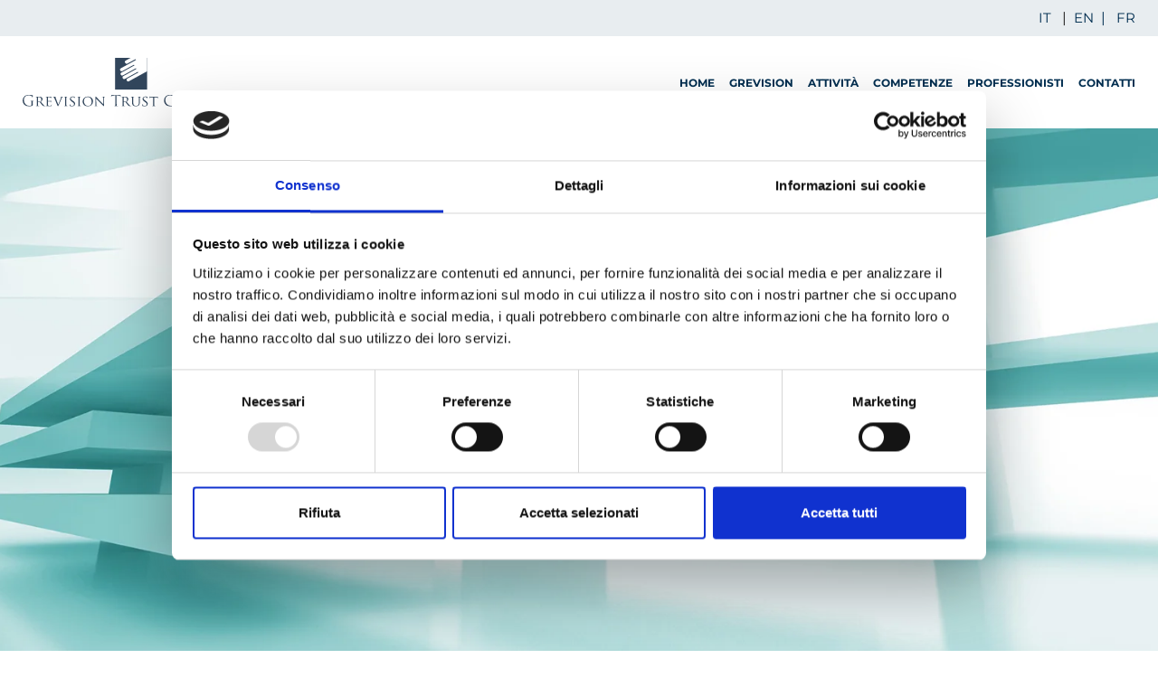

--- FILE ---
content_type: text/html; charset=utf-8
request_url: https://www.grevisiontrustcompany.it/it/home-page
body_size: 6512
content:



<!DOCTYPE html>
<html lang="it">

<head>
    <meta charset="UTF-8">
    <meta name="viewport" content="width=device-width, initial-scale=1.0">
    <link rel="shortcut icon" href="/favicon.ico" type="image/x-icon">
    <title>Grevision - Attivit&#xE0; nell&#x27;ambito dei trust | grevisiontrustcompany.it </title>
    <link rel="stylesheet" href="/dist/index.css">

    <!-- #region SEO -->
    <meta name="description" content="Grevision Trust Company  &#xE8; una societ&#xE0; indipendente che svolge in Italia una qualificata  attivit&#xE0; nell&#x27;ambito dei trust" />
    <meta property="og:description" name="og:description" content="Grevision Trust Company  &#xE8; una societ&#xE0; indipendente che svolge in Italia una qualificata  attivit&#xE0; nell&#x27;ambito dei trust" />
    <meta property="og:title" name="og:title" content="Grevision - Attivit&#xE0; nell&#x27;ambito dei trust - grevisiontrustcompany.it" />
    <meta property="og:type" name="og:type" content="website" />
    <meta property="og:url" name="og:url" content="https://www.grevisiontrustcompany.it/it/home-page" />
    <meta property="og:image" name="og:image" content="" />
    <meta name="copyright" content="2026 - grevisiontrustcompany.it">
    <meta name="author" content="e-Project - info@e-project.it" />



    <!-- #endregion -->
    <!-- #region COOKIE -->






    <!-- #endregion -->



    <!--

    Version: 1.0.8&#x2B;7970ed5baee9534a9b1d1423dec3089ee99772ba
    Enviroment: Release

-->


    <!-- #region google analytics -->
    <!-- #endregion -->
    <script src="https://www.google.com/recaptcha/api.js"></script> 

    <script id="Cookiebot" src="https://consent.cookiebot.com/uc.js" data-cbid="b8fe1231-b5ef-404a-8e68-f3306480c35a" data-blockingmode="auto" type="text/javascript"></script>

</head>

<body>
    <!-- #region Javascript Information -->
    <input type="hidden" id="it" name="lang" value="it">
    <input type="hidden" id="js-lang" value="it">
    <!-- #endregion -->


    <!-- #region stickybar -->
    <div class="[ stickybar ]">
        <!-- #region topbar -->
       <div class="topbar" id="topbar">
            <div class="container-fluid">
                <div class="row [ align-items-center ]">
                    <div class="col-12">

                       <ul class="navbar-nav ms-auto">
                            <li class="nav-item">
                                <a class="nav-link" href="/it">
                                    <span>
                                        It
                                    </span>
                                </a>
                                |
                            </li>
                            <li class="nav-item">
                                <a class="nav-link" href="/en">
                                    <span>
                                        En
                                    </span>
                                </a>
                            </li>
                            <li class="nav-item">
                                <a class="nav-link" href="/fr">
                                    <span>
                                        Fr
                                    </span>
                                </a>
                            </li>

                        </ul> 

                    </div>


                </div>
            </div>
        </div> 
        <!-- #endregion -->
        <!-- #region navbar -->
        <nav class="navbar navbar-expand-xl">
            <div class="container">
                <a class="navbar-brand" href="/it" aria-label="vai alla home">
                    <img src="/images/logo-grevision.svg" alt="logo grevision" width="240" height="" class="img-fluid">
                </a>

                <div class="collapse navbar-collapse" id="navbarMain">
                    <a class="close-icon [ ms-auto p-3 ] [ d-xl-none ]" aria-label="Chiudi menu mobile">
                        <img src="/images/ico-close-primary.svg" alt="Chiudi menu mobile" class="[ img-fluid ] " width="30" height="30">
                    </a>
                    <ul class="navbar-nav ms-auto">
                        


    <li class="nav-item">
       
            <a class="nav-link" href="https://www.grevisiontrustcompany.it/it/home-page" 
            >
                <span>Home</span>     
            </a>
        
    </li>






    <li class="nav-item">
       
            <a class="nav-link" href="https://www.grevisiontrustcompany.it/it/grevision" 
            >
                <span>Grevision</span>     
            </a>
        
    </li>






    <li class="nav-item">
       
            <a class="nav-link" href="https://www.grevisiontrustcompany.it/it/attivita" 
            >
                <span>Attivit&#xE0;</span>     
            </a>
        
    </li>






    <li class="nav-item">
       
            <a class="nav-link" href="https://www.grevisiontrustcompany.it/it/competenze" 
            >
                <span>Competenze</span>     
            </a>
        
    </li>






    <li class="nav-item">
       
            <a class="nav-link" href="https://www.grevisiontrustcompany.it/it/professionisti" 
            >
                <span>Professionisti</span>     
            </a>
        
    </li>






    <li class="nav-item">
       
            <a class="nav-link" href="https://www.grevisiontrustcompany.it/it/contatti" 
            >
                <span>Contatti</span>     
            </a>
        
    </li>




    

                        
                    </ul>
                    <div class="offcanvas-footer [ d-xl-none ]">

                        <ul class="navbar-nav ms-auto">
                            <a href="/it" class="pe-3">
                                <span>It</span>
                            </a>
                            <a href="/en" class="ps-3">
                                <span>En</span>
                            </a>

                        </ul>


                    </div> 
                </div>
                <div class="toggle-container-mobile">
                    <button class="navbar-toggler" type="button" data-bs-toggle="collapse" data-bs-target="#navbarMain">
                        <img src="/images/toggler.svg" alt="apri menu" width="68" height="49">
                    </button>
                </div>
            </div>
        </nav>
        <!-- #endregion -->
    </div>
    <!-- #endregion -->





    <!-- #region page content -->
    <div class="content">
        





    <!-- #region main slider -->
    <div class="position-relative">
        <div class="sliderhome">
            <div class="sliderhome__item">

	<img src="https://www.grevisiontrustcompany.it/assets/it/slide-1-desktop-it43.webp" alt="slide 1 desktop" class="sliderhome__item__img sliderhome__item__img--desktop"  width="1914" height ="800" loading=&#x27;lazy&#x27;/>


	<img src="https://www.grevisiontrustcompany.it/assets/it/slide-1-home-mobile-it44.webp" alt="slide 1 home mobile" class="sliderhome__item__img sliderhome__item__img--mobile"  width="375" height ="350" loading=&#x27;lazy&#x27;/>

                <div class="sliderhome__item__box">
                    <div class="sliderhome__item__box__subtitle">
                            We create solutions
                    </div>
                        <img src="/images/separator-text.svg" alt="separatore" width="60" height="1" class="sliderhome__item__box__separator">
                    <h1 class="sliderhome__item__box__title">
                            Attività nell'ambito dei trust
                    </h1>
                </div>
            </div>
        </div>
        
    </div>
    <!-- #endregion -->





    <!-- #region about -->
    <div class="container-fluid container-nopadding">
        <div class="row [ align-items-end ]">
            <div class="col-lg-4 col-xl-3 [ bg-desktop ] ps-0">
                <img src="/images/bg-grevision.svg" alt="accent" width="293" height="480" class="img-full-height">
            </div>
            <div class="col-12 col-lg-8 col-xl-9">
                <div class="container [ py-6 ] [ overflow-hidden ]">
                    <div class="row [ mb-10 ]">
                        <div class="col-12 [ text-center ]">
                            <div class="icon-title">
                                <img src="/images/accent1.svg" alt="accent" width="80" height="" class="">
                                <span>Attivit&#xE0;</span>
                            </div>
                        </div>
                    </div>
                        <div class="row [ gx-xl-10 ] [ align-items-stretch ]">
                                <div class="col-md-4 [ mb-5 mb-md-0 ] [ d-flex ]">
                                    <div class="icon-column icon-column--accent" data-av="column-about" data-av-sequential>
                                        <div class="icon-column__body">
                                            <img src="/images/accent2.svg" alt="accent" width="90" height="" class="img-fluid">
                                            <div class="icon-column__body__title">
                                                Wealth Planning
                                            </div>
                                            <div class="icon-column__body__abstract">
                                                <p>L'attivit&agrave; di pianificazione patrimoniale parte dall'analisi della situazione personale e patrimoniale del cliente, nonch&eacute; delle sue esigenze, ed &egrave; funzionale all'individuazione di tutte le soluzioni civilistiche e fiscali idonee a soddisfare tali esigenze.</p>
                                            </div>
                                        </div>
                                    </div>
                                </div>
                                <div class="col-md-4 [ mb-5 mb-md-0 ] [ d-flex ]">
                                    <div class="icon-column icon-column--accent" data-av="column-about" data-av-sequential>
                                        <div class="icon-column__body">
                                            <img src="/images/accent2.svg" alt="accent" width="90" height="" class="img-fluid">
                                            <div class="icon-column__body__title">
                                                Passaggio Generazionale e Tutela dei patrimoni
                                            </div>
                                            <div class="icon-column__body__abstract">
                                                <p>Progettazione e Redazione atti istitutivi di Trust<br />L'attivit&agrave; consiste nel delineare una proposta consulenziale che pi&ugrave; si adatta alle esigenze del cliente e dei suoi desiderata.</p>
                                            </div>
                                        </div>
                                    </div>
                                </div>
                                <div class="col-md-4 [ mb-5 mb-md-0 ] [ d-flex ]">
                                    <div class="icon-column icon-column--accent" data-av="column-about" data-av-sequential>
                                        <div class="icon-column__body">
                                            <img src="/images/accent2.svg" alt="accent" width="90" height="" class="img-fluid">
                                            <div class="icon-column__body__title">
                                                Trustee e coTrustee e Protector
                                            </div>
                                            <div class="icon-column__body__abstract">
                                                <p>La societ&agrave; offre i propri servizi e l'attivit&agrave; di consulenza in maniera autonoma e indipendente la gestione di patrimoni complessi, costituiti oltre che da liquidit&agrave;/strumenti finanziari, da beni immobili, partecipazioni societarie, opere d'arte etc., localizzati in Italia e all'Estero.</p>
                                            </div>
                                        </div>
                                    </div>
                                </div>
                                
                            
                        </div>
                   
                </div>
            </div>
        </div>
    </div>
    <!-- #endregion -->






    <!-- #region box & parallax -->
    <div class="container-fluid container-nopadding [ overflow-hidden ] [ bg-grevision ]">
        <div class="row [ align-items-stretch ] [ g-0 ]">
            <div class="col-lg-6 [ order-2 order-lg-1 ]">
                <div class="colored-box">
                    <img src="/images/ico-grevision-white.svg" alt="accent" width="210" height="" class="img-fluid">
                    <div class="colored-box__title">Grevision</div>
                    <div class="colored-box__sub">&#xE8; una societ&#xE0; indipendente che svolge in Italia una qualificata attivit&#xE0; nell&#x27;ambito dei trust (trustee e protector).</div>
                    <div class="colored-box__text">
                        <p>Collegata funzionalmente al Network CLAS,&nbsp;<strong><span class="fw-semibold">Grevision Trust Company</span></strong>&nbsp;ha sviluppato tutte le competenze professionali per la gestione delle attivit&agrave; di trust complessi di varia natura per i quali pu&ograve; svolgere in piena autonomia la gestione ordinaria e straordinaria dei patrimoni.<br /><strong><span class="fw-semibold">Grevision Trust Company</span></strong>&nbsp;ha maturato significative esperienze nell'ambito della amministrazione di trust con patrimoni immobiliari in piena propriet&agrave; ubicati anche all'estero, quote azionarie di Holding di famiglia, gestioni patrimoniali complesse e diversificate territorialmente, gestioni finanziarie ed assicurative.</p>
                    </div>
                        <a href="/it/grevision" class="ls-wide text-white text-decoration-underline">Scopri di più</a>
                    
                </div>
            </div>
            <div class="col-lg-6 [ order-1 order-lg-2 ]">
                <img src="/images/home-grevision-PX.webp" alt="parallasse" class="img-parallax-box" width="" height="" loading="lazy">
            </div>
        </div>
    </div>
    <!-- #endregion -->






    <!-- #region network -->
    <div class="is-limited-1320 [ mx-auto ]">
        <div class="container [ py-10 ] [ overflow-hidden ]">
            <div class="row [ mb-8 ]">
                <div class="col-12 [ text-center ]">
                    <img src="/images/logo-clas-network.svg" alt="clas network" width="" height="" class="img-fluid">
                </div>
            </div>
            <div class="row [ gx-xl-10 ] [ align-items-stretch ]">
                    <div class="col-md-3 [ mb-5 mb-md-0 ] [ d-flex ]">
                        <div class="icon-column icon-column--logo" data-av="column-network" data-av-sequential>
                            <div class="icon-column__body">

	<img src="https://www.grevisiontrustcompany.it/assets/it/logo-studio-clas-it947.svg" alt="logo studio clas" class="img-fluid" />   

                                <div class="icon-column__body__title">
                                    Studio CLAS
                                </div>
                                <div class="icon-column__body__abstract">
                                    <p>CLAS ha sviluppato una considerevole esperienza nella consulenza in campo tributario ed aziendale rivolto sia alla clientela nazionale che a quella internazionale</p>
                                </div>
                            </div>
                                <a target="_blank" href="https://www.studioclas.com/it" class="icon-column__link">
                                    Scopri di più
                                </a>
                        </div>
                    </div>
                    <div class="col-md-3 [ mb-5 mb-md-0 ] [ d-flex ]">
                        <div class="icon-column icon-column--logo" data-av="column-network" data-av-sequential>
                            <div class="icon-column__body">

	<img src="https://www.grevisiontrustcompany.it/assets/it/logo-grevision-gre-it847.svg" alt="logo grevision gre" class="img-fluid" />   

                                <div class="icon-column__body__title">
                                    Grevision
                                </div>
                                <div class="icon-column__body__abstract">
                                    <p>Grevision Trust Company &egrave; una societ&agrave; indipendente che svolge in Italia una qualificata attivit&agrave; nell'ambito dei trust (trustee e protector).</p>
                                </div>
                            </div>
                                <a target="_blank" href="https://www.grevisiontrustcompany.it/it" class="icon-column__link">
                                    Scopri di più
                                </a>
                        </div>
                    </div>
                    <div class="col-md-3 [ mb-5 mb-md-0 ] [ d-flex ]">
                        <div class="icon-column icon-column--logo" data-av="column-network" data-av-sequential>
                            <div class="icon-column__body">

	<img src="https://www.grevisiontrustcompany.it/assets/it/logo-previsione-gre-it-4387.svg" alt="logo previsione gre" class="img-fluid" />   

                                <div class="icon-column__body__title">
                                    PRevisione
                                </div>
                                <div class="icon-column__body__abstract">
                                    <p>Previsione &egrave; una societ&agrave; di revisione costituita nel 2011 iscritta al Registro dei Revisori Legali presso il Ministero dell'Economia e delle Finanze.</p>
                                </div>
                            </div>
                                <a target="_blank" href="https://www.previsionesrl.com/it" class="icon-column__link">
                                    Scopri di più
                                </a>
                        </div>
                    </div>
                    <div class="col-md-3 [ mb-5 mb-md-0 ] [ d-flex ]">
                        <div class="icon-column icon-column--logo" data-av="column-network" data-av-sequential>
                            <div class="icon-column__body">

	<img src="https://www.grevisiontrustcompany.it/assets/it/logo-clas-foreign-desk-3-newwww.svg" alt="logo-clas-foreign-desk" class="img-fluid" />   

                                <div class="icon-column__body__title">
                                    CLAS Foreign Desk
                                </div>
                                <div class="icon-column__body__abstract">
                                    <p>CLAS Foreign Desk&nbsp;nasce dalla forte vocazione internazionale dello Studio CLAS, che gi&agrave; da molti anni si rivolge a clienti italiani ed esteri operanti in diversi settori di business</p>
                                </div>
                            </div>
                                <a target="_blank" href="https://www.clasforeigndesk.com/it" class="icon-column__link">
                                    Scopri di più
                                </a>
                        </div>
                    </div>
               
                
            </div>
            

            
        </div>
    </div>
    <!-- #endregion -->






    <!-- #region news -->
    <div class="[ container-news ]">
        <img src="/images/bg-news-grevision-PX.webp" alt="parallasse" class="bg-parallax-news" width="" height="" loading="lazy">
        <div class="container [ py-10 ]">
            <div class="row [ mb-8 ]">
                <div class="col-12 [ text-center ]">
                    <div class="icon-title">
                        <img src="/images/accent1.svg" alt="accent" width="" height="65" class="">
                        <span class="text-uppercase">News</span>
                    </div>
                </div>
            </div>
            <div class="row [ justify-content-center ] [ align-items-stretch ]">
                    <div class="col-md-6 col-lg-4 [ mb-5 mb-lg-0 ] [ d-flex ]">
                        <div class="icon-column icon-column--news" data-av="column-news" data-av-sequential>
                            <div class="icon-column__body">
                                <div class="d-flex justify-content-between [ mb-3 ]">
                                    <a href="/it/il-valore-del-socio-di-minoranza" class="icon-column__body__meta">News</a>
                                    <span class="icon-column__body__meta">12/05/2023</span>
                                </div>
                                <div class="icon-column__body__title">
                                    Il valore del socio di minoranza
                                </div>
                                <div class="icon-column__body__abstract">
                                    <div class="icon-column__body">
<div class="icon-column__body__abstract">Giovedi, 18 maggio 2023, Ore 11:00 - 12:00 (all'interno del Salone del Risparmio)<br />Mi.Co - Milano Congressi | Sala Amber 1<br />Via Gattamelata, 5 Milano</div>
</div>
                                </div>
                            </div>
                            <a href="/it/il-valore-del-socio-di-minoranza" class="icon-column__link">
                                Scopri di più
                            </a>
                        </div>
                    </div>

               
              
            </div>
        </div>
    </div>
    <!-- #endregion -->








    </div>
    <!-- #endregion -->
    <!-- #region footer -->
    <footer class="footer">
        <div class="footer__top">
            <div class="is-limited-1320 [ mx-auto ]">
                <div class="container [ overflow-hidden ]">
                    <div class="row [ align-items-stretch ] [ gx-xl-8 ]">
                        <div class="col-lg-6 [ mb-6 mb-lg-0 ] [ border-desktop ]">
                            <div
                                class="d-flex flex-column flex-md-row align-items-center justify-content-center justify-content-lg-start">
                                <a href="https://www.networkclas.com/it" aria-label="clas network" target="_blank">
                                    <img src="/images/a-network.svg" alt="clas network" width="220" height="231" class="img-fluid footer__top__logo">
                                </a>
                                <div class="footer__top__network">
                                    <a href="https://www.studioclas.com/it" target="_blank"
                                        aria-label="vai al sito clas studio">
                                        <img src="/images/logo-clas-studio.svg" alt="clas studio" width="176" height="50" class="img-fluid">
                                    </a>
                                    <a href="https://www.grevisiontrustcompany.it/it"
                                        aria-label="vai al sito grevision">
                                        <img src="/images/logo-grevision.svg" alt="clas grevision" width="221" height="50" class="img-fluid">
                                    </a>
                                    <a href="https://www.clasforeigndesk.com/it" target="_blank"
                                        aria-label="vai al sito foreign desk">
                                        <img src="/images/logo-clas-foreign-desk.svg" alt="sito foreign desk" width="176" height="50" class="img-fluid">
                                    </a>
                                    <a href="https://www.previsionesrl.com" target="_blank"
                                        aria-label="vai al sito previsione">
                                        <img src="/images/logo-previsione.svg" alt="previsione" width="293" height="50" class="img-fluid">
                                    </a>
                                </div>
                            </div>
                        </div>
                        <div class="col-lg-6 ">
                            <div
                                class="[ d-flex flex-column flex-md-row justify-content-center justify-content-lg-start align-items-center align-items-md-start  ] [ text-center text-md-start ] [ mb-5 ]">
                                <div class="[ fs-default ls-wide ] [ pe-md-5 pb-5 pb-md-0 ]">
                                    <span class="fw-bold">MILANO</span><br>
                                    Via S. Maria Fulcorina, 2<br>
                                    20123 (MI)<br>
                                    T. 

                                    <a href="tel:+39 02 6571709">+39 02 6571709</a><br><br>
                                    <span class="fw-bold">PARMA</span> <br>
                                    Via Abbeveratoia, 63/A<br>
                                    43126 Parma<br>
                                    T. 

                                    <a href="tel:+39 0521 941738">+39 0521 941738</a>

                                </div>
                                <div class="[ fs-default ls-wide ] [ ps-md-5 ]">
                                    <span class="fw-bold">MILANO</span> <br>
                                    Via Fatebenefratelli, 20<br>
                                    20121 (MI)<br>
                                    T. 

                                    <a href="tel:+39 02 6571941">+39 02 6571941</a><br><br>
                                    <span class="fw-bold">BUSSETO</span> <br>
                                    Via Paganini, 16<br>
                                    43011 Busseto (PR)<br>
                                    T. 

                                    <a href="tel:+39 0524 97953">+39 0524 97953</a>

                                </div>
                            </div>
                                <a href="mailto:info@studioclas.com"
                                   class="d-flex align-items-center justify-content-center justify-content-lg-start">
                                    <img src="/images/drop-blue.svg" alt="accent" width="40" height="29" class="">
                                    <span class="ps-3">
                                        info@studioclas.com
                                    </span>
                                </a>
                            
                        </div>
                    </div>
                </div>
            </div>
        </div>
        <div class="footer__bottom">
            <div class="is-limited-1320 [ mx-auto ]">
                <div class="container">
                    <div class="row align-items-center">
                        <div class="col-lg-6 [ mb-4 mb-lg-0 ] [ text-center text-lg-start ]">
                            <div class="fs-note fw-bold text-white">
                                Grevision Trust Company Srl <br> 
                                P.iva 02134560347
                               
                            </div>
                        </div>
                        <div
                            class="col-lg-6 [  d-flex flex-column flex-md-row justify-content-between align-items-center ] [ text-center ]">
                            <a href="https://www.e-project.it/" target="_blank"
                                class="text-white fs-note fw-bold [ pb-2 pb-md-0 pe-md-2 ]">Web by e-project</a>
                            <a href="https://www.grevisiontrustcompany.it/it/privacy-policy" target="_blank"
                                class="text-white fs-note fw-bold [ py-2 py-md-0 px-md-2 ]">Privacy Policy</a>
                            <a href="https://www.grevisiontrustcompany.it/it/cookie-policy" target="_blank"
                                class="text-white fs-note fw-bold [ py-2 py-md-0 px-md-2 ]">Cookie Policy</a>
                            <a class="d-none" href="#" target="_blank"
                                aria-label="Vai alla pagina linkedin"
                                class="text-white fs-note fw-bold [ pt-2 pt-md-0 ps-md-2 ]">
                                <img src="/images/ico-ln-white.svg" width="" height="" alt="linkedin">
                            </a>
                        </div>
                    </div>
                </div>
            </div>
        </div>
    </footer>
    <!-- #endregion -->


    <script type="module" src="/dist/index.js"></script>
</body>

</html>

--- FILE ---
content_type: image/svg+xml
request_url: https://www.grevisiontrustcompany.it/images/ico-close-primary.svg
body_size: 217
content:
<?xml version="1.0" encoding="UTF-8"?>
<svg id="Livello_2" data-name="Livello 2" xmlns="http://www.w3.org/2000/svg" width="25" height="25" viewBox="0 0 25 25">
  <g id="Livello_1-2" data-name="Livello 1">
    <path id="Tracciato_138" data-name="Tracciato 138" d="m22.22,0l-9.72,9.73L2.78,0,0,2.78l9.72,9.72L0,22.22l2.78,2.78,9.72-9.72,9.72,9.72,2.78-2.78-9.72-9.72L25,2.78l-2.78-2.78Z" style="fill: #002e50;"/>
  </g>
</svg>

--- FILE ---
content_type: image/svg+xml
request_url: https://www.grevisiontrustcompany.it/images/logo-grevision.svg
body_size: 19844
content:
<svg xmlns="http://www.w3.org/2000/svg" xmlns:xlink="http://www.w3.org/1999/xlink" width="298.952" height="67.583" viewBox="0 0 298.952 67.583">
  <defs>
    <clipPath id="clip-path">
      <path id="Intersezione_1" data-name="Intersezione 1" d="M0,44.116V0H44.116V44.116Z" fill="none"/>
    </clipPath>
  </defs>
  <g id="Primo_piano" transform="translate(-0.01)">
    <rect id="Rettangolo_20" data-name="Rettangolo 20" width="44.116" height="44.116" transform="translate(127.302)" fill="#32465c"/>
    <g id="Raggruppa_45" data-name="Raggruppa 45" transform="translate(127.302)" clip-path="url(#clip-path)">
      <path id="Tracciato_149" data-name="Tracciato 149" d="M294.151,22.292,311.81,12.5c.415-.229,1.008.84.592,1.068L297.743,21.7a2.169,2.169,0,1,0,2.1,3.793l39.1-21.671-8.967-16.175-5.4,3s-9.2-4.955-12.125-3.331L295.686-3.4A2.394,2.394,0,1,0,298,.766l10.483-5.813c.448-.247,1.12.961.667,1.208L288.562,7.573a2.19,2.19,0,0,0,2.123,3.83l15.69-8.7c.415-.229,1.008.84.592,1.068l-17.659,9.788a2.19,2.19,0,0,0,2.123,3.83L309.09,7.606c.415-.229,1.008.84.593,1.068l-17.659,9.788a2.19,2.19,0,0,0,2.123,3.83Z" transform="translate(-280.617 6.946)" fill="#fff"/>
    </g>
    <path id="Tracciato_150" data-name="Tracciato 150" d="M12.121,120.87c0-1.666-.1-1.894-.924-2.118a3.759,3.759,0,0,0-.7-.061c-.084,0-.163-.042-.163-.121,0-.121.1-.163.331-.163.924,0,2.221.061,2.323.061s1.4-.061,2.015-.061c.229,0,.331.042.331.163,0,.084-.084.121-.163.121a2.935,2.935,0,0,0-.513.061c-.555.1-.718.453-.76,1.171-.042.658-.042,1.274-.042,2.141v2.3c0,.924-.019.966-.266,1.11a10.153,10.153,0,0,1-4.362.924,10.219,10.219,0,0,1-6.77-2.2A8.038,8.038,0,0,1,.01,118.337a7.807,7.807,0,0,1,3.434-6.77,10.1,10.1,0,0,1,5.473-1.3,17.472,17.472,0,0,1,3.149.35,10.1,10.1,0,0,0,1.666.205c.205.019.247.1.247.187a25.928,25.928,0,0,0-.145,2.921c0,.331-.042.434-.187.434-.1,0-.121-.126-.145-.308a3.086,3.086,0,0,0-.434-1.358c-.513-.784-2.179-1.666-4.833-1.666a6.571,6.571,0,0,0-4.4,1.358,6.6,6.6,0,0,0-2.039,5.225,8.379,8.379,0,0,0,2.179,5.7,7.48,7.48,0,0,0,5.389,2.2,5.561,5.561,0,0,0,2.347-.434.747.747,0,0,0,.411-.718v-3.5Z" transform="translate(0 -58.824)" fill="#32465c"/>
    <path id="Tracciato_151" data-name="Tracciato 151" d="M40.264,120.942c0-2.715,0-3.21-.042-3.765-.042-.6-.145-.886-.742-.966-.145-.019-.453-.042-.616-.042a.179.179,0,0,1-.145-.145c0-.1.084-.145.289-.145.821,0,2.039.042,2.141.042.187,0,1.708-.042,2.263-.042a5.93,5.93,0,0,1,3.373.76,3.069,3.069,0,0,1,1.255,2.389c0,1.3-.537,2.552-2.221,3.989,1.484,1.852,2.739,3.434,3.784,4.525a3.3,3.3,0,0,0,2.015,1.213,3.4,3.4,0,0,0,.639.061.159.159,0,0,1,.163.145c0,.1-.1.145-.434.145H50.859a3.648,3.648,0,0,1-1.936-.35,9.18,9.18,0,0,1-2.468-2.571c-.76-.947-1.563-2.081-1.955-2.552a.273.273,0,0,0-.247-.1l-2.3-.042c-.084,0-.121.042-.121.145v.411c0,1.689,0,3.047.084,3.765.061.513.163.844.718.924a6.534,6.534,0,0,0,.8.084.131.131,0,0,1,.145.145c0,.084-.084.145-.289.145-.989,0-2.141-.061-2.221-.061-.019,0-1.236.061-1.792.061-.187,0-.289-.042-.289-.145a.141.141,0,0,1,.145-.145,2.539,2.539,0,0,0,.555-.084c.35-.084.392-.411.471-.924a35.758,35.758,0,0,0,.1-3.784v-3.089Zm1.563,1.484a.258.258,0,0,0,.121.224,6.128,6.128,0,0,0,2,.266,2.34,2.34,0,0,0,1.358-.308,3.125,3.125,0,0,0,1.092-2.673c0-2.179-1.194-3.438-3.126-3.438a7.813,7.813,0,0,0-1.3.1.222.222,0,0,0-.145.205v5.617Z" transform="translate(-20.65 -61.817)" fill="#32465c"/>
    <path id="Tracciato_152" data-name="Tracciato 152" d="M69.624,120.777c0-2.715,0-3.21-.042-3.765-.042-.6-.145-.886-.742-.966-.145-.019-.453-.042-.616-.042a.179.179,0,0,1-.145-.145c0-.1.084-.145.289-.145.821,0,2,.042,2.1.042.121,0,3.91.019,4.32,0,.35-.019.681-.084.821-.1.084-.019.163-.084.247-.084.061,0,.084.084.084.163,0,.121-.1.331-.145.821-.019.163-.061.947-.1,1.152-.019.084-.084.187-.163.187-.1,0-.145-.084-.145-.224a1.87,1.87,0,0,0-.1-.616c-.121-.289-.308-.411-1.3-.537-.308-.042-2.407-.061-2.613-.061-.084,0-.1.061-.1.187V121.4c0,.121,0,.187.1.187.229,0,2.613,0,3.023-.042.434-.042.7-.061.886-.247.121-.126.205-.229.266-.229s.1.042.1.145-.1.392-.145.966c-.042.35-.084,1.008-.084,1.129,0,.145-.042.331-.163.331-.084,0-.121-.061-.121-.163a1.51,1.51,0,0,0-.084-.574c-.061-.247-.224-.453-.924-.537-.495-.061-2.426-.084-2.734-.084-.1,0-.121.061-.121.121v1.46c0,.6-.019,2.631,0,2.981.042,1.171.369,1.4,2.16,1.4a5.981,5.981,0,0,0,1.81-.187,1.326,1.326,0,0,0,.821-1.213c.042-.205.084-.266.187-.266s.121.145.121.266a14.738,14.738,0,0,1-.247,1.689c-.121.453-.308.453-1.008.453-1.358,0-2.407-.042-3.149-.061-.76-.042-1.236-.042-1.5-.042-.042,0-.392,0-.784.019-.35.019-.76.042-1.05.042-.187,0-.289-.042-.289-.145a.141.141,0,0,1,.145-.145,4.56,4.56,0,0,0,.555-.084c.35-.061.392-.411.471-.924a35.757,35.757,0,0,0,.1-3.784v-3.089Z" transform="translate(-36.312 -61.652)" fill="#32465c"/>
    <path id="Tracciato_153" data-name="Tracciato 153" d="M96.493,126.83c1.05-2.347,3.415-8.314,3.807-9.564a2.871,2.871,0,0,0,.163-.658.362.362,0,0,0-.247-.369,2.126,2.126,0,0,0-.616-.061c-.1,0-.205-.061-.205-.145,0-.1.121-.145.411-.145.718,0,1.544.042,1.768.042.1,0,.886-.042,1.418-.042.187,0,.289.042.289.121s-.061.163-.205.163a1.679,1.679,0,0,0-.863.205c-.247.163-.537.411-1.008,1.6-.205.495-1.092,2.594-2.015,4.731-1.11,2.552-1.913,4.446-2.323,5.309-.495,1.05-.6,1.316-.784,1.316-.205,0-.327-.224-.676-1.068l-4.446-10.716c-.411-.989-.658-1.171-1.255-1.316a3.566,3.566,0,0,0-.7-.061.157.157,0,0,1-.145-.163c0-.1.187-.121.471-.121.863,0,1.894.042,2.118.042.187,0,.989-.042,1.689-.042.327,0,.495.042.495.121a.169.169,0,0,1-.187.163,2.1,2.1,0,0,0-.658.084.288.288,0,0,0-.205.308,7.051,7.051,0,0,0,.495,1.46l3.415,8.8Z" transform="translate(-47.398 -61.822)" fill="#32465c"/>
    <path id="Tracciato_154" data-name="Tracciato 154" d="M125.637,124.031c0,1.689,0,3.065.084,3.784.061.513.121.844.658.924a7.187,7.187,0,0,0,.821.084.141.141,0,0,1,.145.145c0,.084-.084.145-.289.145-1.008,0-2.179-.061-2.263-.061-.1,0-1.236.061-1.792.061-.187,0-.289-.042-.289-.145a.141.141,0,0,1,.145-.145,2.539,2.539,0,0,0,.555-.084c.35-.084.411-.411.471-.924.084-.718.1-2.1.1-3.784v-3.089c0-2.715,0-3.21-.042-3.765-.042-.6-.187-.863-.574-.947a3.15,3.15,0,0,0-.555-.061.155.155,0,0,1-.145-.145c0-.1.084-.145.289-.145.6,0,1.731.042,1.829.042s1.255-.042,1.81-.042c.205,0,.289.042.289.145a.179.179,0,0,1-.145.145,1.986,1.986,0,0,0-.453.042c-.495.1-.6.35-.639.966-.019.555-.019,1.05-.019,3.765v3.089Z" transform="translate(-65.434 -61.817)" fill="#32465c"/>
    <path id="Tracciato_155" data-name="Tracciato 155" d="M139.086,128.555c-.247-.126-.266-.187-.266-.658,0-.863.084-1.563.1-1.852,0-.187.042-.289.145-.289s.163.061.163.205a2.678,2.678,0,0,0,.061.639c.289,1.274,1.647,1.726,2.86,1.726,1.792,0,2.715-1.008,2.715-2.323s-.681-1.852-2.286-3.047l-.821-.616c-1.955-1.46-2.594-2.529-2.594-3.746,0-2.057,1.624-3.294,4.012-3.294a8.758,8.758,0,0,1,1.871.205,2.31,2.31,0,0,0,.639.084c.145,0,.187.019.187.121a18.213,18.213,0,0,0-.084,1.852c0,.266-.019.392-.145.392s-.145-.084-.163-.224a3.187,3.187,0,0,0-.266-.863c-.121-.205-.718-.863-2.347-.863-1.316,0-2.407.658-2.407,1.894,0,1.11.555,1.75,2.347,2.963l.513.35c2.2,1.5,2.963,2.715,2.963,4.218a3.4,3.4,0,0,1-1.689,2.981,5.54,5.54,0,0,1-2.879.616,6.623,6.623,0,0,1-2.631-.471Z" transform="translate(-74.049 -61.508)" fill="#32465c"/>
    <path id="Tracciato_156" data-name="Tracciato 156" d="M165.017,124.031c0,1.689,0,3.065.084,3.784.061.513.121.844.658.924a7.187,7.187,0,0,0,.821.084.141.141,0,0,1,.145.145c0,.084-.084.145-.289.145-1.008,0-2.179-.061-2.263-.061-.1,0-1.236.061-1.792.061-.187,0-.289-.042-.289-.145a.141.141,0,0,1,.145-.145,2.539,2.539,0,0,0,.555-.084c.35-.084.411-.411.471-.924.084-.718.1-2.1.1-3.784v-3.089c0-2.715,0-3.21-.042-3.765-.042-.6-.187-.863-.574-.947a3.15,3.15,0,0,0-.555-.061.155.155,0,0,1-.145-.145c0-.1.084-.145.289-.145.6,0,1.726.042,1.829.042.084,0,1.255-.042,1.81-.042.205,0,.289.042.289.145a.179.179,0,0,1-.145.145,1.986,1.986,0,0,0-.453.042c-.495.1-.6.35-.639.966-.019.555-.019,1.05-.019,3.765v3.089Z" transform="translate(-86.441 -61.817)" fill="#32465c"/>
    <path id="Tracciato_157" data-name="Tracciato 157" d="M184.19,115.35c4.073,0,7.161,2.491,7.161,6.564a6.915,6.915,0,0,1-7.264,7.138,6.707,6.707,0,0,1-7.077-6.872A6.925,6.925,0,0,1,184.19,115.35Zm.411,12.984c1.624,0,4.9-.863,4.9-5.925,0-4.2-2.552-6.4-5.412-6.4-3.023,0-5.207,1.894-5.207,5.7,0,4.073,2.449,6.625,5.72,6.625Z" transform="translate(-94.422 -61.534)" fill="#32465c"/>
    <path id="Tracciato_158" data-name="Tracciato 158" d="M214.593,126.44c.042,1.442.205,1.871.7,2a4.209,4.209,0,0,0,.905.1.14.14,0,0,1,.145.145c0,.1-.121.145-.331.145-1.031,0-1.75-.061-1.913-.061s-.924.061-1.75.061c-.187,0-.289-.019-.289-.145a.14.14,0,0,1,.145-.145,2.8,2.8,0,0,0,.742-.1c.453-.126.513-.6.513-2.179V116.236c0-.7.1-.886.247-.886.205,0,.513.35.7.537.289.289,2.921,3.089,5.72,5.967,1.792,1.852,3.723,3.928,4.278,4.507l-.187-8.766c-.019-1.134-.121-1.521-.681-1.624a6.025,6.025,0,0,0-.886-.084.144.144,0,0,1-.145-.163c0-.1.145-.121.35-.121.821,0,1.689.042,1.894.042s.8-.042,1.544-.042c.187,0,.331.019.331.121a.206.206,0,0,1-.205.163,2.012,2.012,0,0,0-.434.042c-.6.126-.639.471-.639,1.521l-.042,10.245c0,1.152-.019,1.255-.145,1.255-.187,0-.369-.145-1.376-1.068-.187-.163-2.8-2.739-4.712-4.731-2.1-2.2-4.134-4.339-4.689-4.959l.205,8.248Z" transform="translate(-113.119 -61.534)" fill="#32465c"/>
    <path id="Tracciato_159" data-name="Tracciato 159" d="M268.709,120.157c0,1.973,0,3.6.1,4.465.061.6.187,1.05.8,1.129a8.866,8.866,0,0,0,.924.084c.121,0,.163.061.163.121,0,.1-.1.163-.331.163-1.134,0-2.426-.061-2.529-.061s-1.4.061-2.016.061c-.224,0-.331-.042-.331-.163,0-.061.042-.121.163-.121a3.057,3.057,0,0,0,.616-.084c.411-.084.513-.537.6-1.129.1-.863.1-2.491.1-4.465v-8.7l-3.047.042c-1.274.019-1.768.163-2.1.658a3.384,3.384,0,0,0-.35.639c-.061.163-.121.205-.205.205-.061,0-.1-.061-.1-.187,0-.205.411-1.973.453-2.141.042-.121.121-.392.205-.392a3.89,3.89,0,0,0,.905.247c.6.061,1.376.1,1.624.1h7.717a8.349,8.349,0,0,0,1.46-.1c.308-.042.495-.1.574-.1.1,0,.1.121.1.247,0,.616-.061,2.039-.061,2.263,0,.187-.061.266-.145.266-.1,0-.145-.061-.163-.35l-.019-.229c-.061-.616-.555-1.092-2.529-1.129l-2.594-.042v8.7Z" transform="translate(-139.317 -58.83)" fill="#32465c"/>
    <path id="Tracciato_160" data-name="Tracciato 160" d="M293.384,120.942c0-2.715,0-3.21-.042-3.765-.042-.6-.145-.886-.742-.966-.145-.019-.453-.042-.616-.042a.179.179,0,0,1-.145-.145c0-.1.084-.145.289-.145.821,0,2.039.042,2.141.042.187,0,1.708-.042,2.263-.042a5.93,5.93,0,0,1,3.373.76,3.069,3.069,0,0,1,1.255,2.389c0,1.3-.536,2.552-2.221,3.989,1.484,1.852,2.739,3.434,3.784,4.525a3.3,3.3,0,0,0,2.015,1.213,3.4,3.4,0,0,0,.639.061.159.159,0,0,1,.163.145c0,.1-.1.145-.434.145h-1.129a3.648,3.648,0,0,1-1.936-.35,9.18,9.18,0,0,1-2.468-2.571c-.76-.947-1.563-2.081-1.955-2.552a.273.273,0,0,0-.247-.1l-2.3-.042c-.084,0-.121.042-.121.145v.411c0,1.689,0,3.047.084,3.765.061.513.163.844.719.924a6.532,6.532,0,0,0,.8.084.131.131,0,0,1,.145.145c0,.084-.084.145-.289.145-.989,0-2.141-.061-2.221-.061-.019,0-1.236.061-1.792.061-.187,0-.289-.042-.289-.145a.141.141,0,0,1,.145-.145,2.539,2.539,0,0,0,.555-.084c.35-.084.392-.411.471-.924a35.75,35.75,0,0,0,.1-3.784v-3.089Zm1.563,1.484a.258.258,0,0,0,.121.224,6.128,6.128,0,0,0,2,.266,2.34,2.34,0,0,0,1.358-.308,3.125,3.125,0,0,0,1.092-2.673c0-2.179-1.194-3.438-3.126-3.438a7.813,7.813,0,0,0-1.3.1.222.222,0,0,0-.145.205v5.617Z" transform="translate(-155.679 -61.817)" fill="#32465c"/>
    <path id="Tracciato_161" data-name="Tracciato 161" d="M321.024,120.942c0-2.715,0-3.21-.042-3.765s-.145-.886-.742-.966c-.145-.019-.453-.042-.616-.042a.179.179,0,0,1-.145-.145c0-.1.084-.145.289-.145.821,0,1.913.042,2.076.042s1.3-.042,1.829-.042c.205,0,.308.042.308.145a.18.18,0,0,1-.163.145,2.093,2.093,0,0,0-.453.042c-.471.084-.574.392-.616.966-.042.555-.042,1.05-.042,3.765v2.449c0,2.529.555,3.578,1.339,4.278a3.53,3.53,0,0,0,2.7.947,3.721,3.721,0,0,0,2.8-1.236c.844-1.008,1.031-2.449,1.031-4.236v-2.2c0-2.715-.019-3.21-.042-3.765s-.121-.886-.718-.966c-.145-.019-.453-.042-.616-.042a.155.155,0,0,1-.145-.145c0-.1.084-.145.289-.145.8,0,1.852.042,1.955.042.121,0,.989-.042,1.521-.042.205,0,.289.042.289.145a.155.155,0,0,1-.145.145,2.072,2.072,0,0,0-.453.042c-.495.1-.6.392-.639.966-.042.555-.019,1.05-.019,3.765v1.871c0,1.894-.247,4.012-1.689,5.244a5.461,5.461,0,0,1-3.784,1.274,5.644,5.644,0,0,1-3.765-1.236c-.886-.821-1.586-2.039-1.586-4.586v-2.571Z" transform="translate(-170.423 -61.817)" fill="#32465c"/>
    <path id="Tracciato_162" data-name="Tracciato 162" d="M353.5,128.555c-.247-.126-.266-.187-.266-.658,0-.863.084-1.563.1-1.852,0-.187.042-.289.145-.289s.163.061.163.205a2.677,2.677,0,0,0,.061.639c.289,1.274,1.647,1.726,2.86,1.726,1.792,0,2.715-1.008,2.715-2.323s-.681-1.852-2.286-3.047l-.821-.616c-1.955-1.46-2.594-2.529-2.594-3.746,0-2.057,1.624-3.294,4.012-3.294a8.757,8.757,0,0,1,1.871.205,2.311,2.311,0,0,0,.639.084c.145,0,.187.019.187.121a18.216,18.216,0,0,0-.084,1.852c0,.266-.019.392-.145.392s-.145-.084-.163-.224a3.185,3.185,0,0,0-.266-.863c-.121-.205-.718-.863-2.347-.863-1.316,0-2.407.658-2.407,1.894,0,1.11.555,1.75,2.347,2.963l.513.35c2.2,1.5,2.963,2.715,2.963,4.218a3.4,3.4,0,0,1-1.689,2.981,5.54,5.54,0,0,1-2.879.616A6.623,6.623,0,0,1,353.5,128.555Z" transform="translate(-188.427 -61.508)" fill="#32465c"/>
    <path id="Tracciato_163" data-name="Tracciato 163" d="M380.991,123.742c0,1.689,0,3.065.084,3.784.061.513.145.844.7.924a6.8,6.8,0,0,0,.821.084.131.131,0,0,1,.145.145c0,.084-.084.145-.289.145-.989,0-2.141-.061-2.244-.061-.084,0-1.339.061-1.871.061-.205,0-.289-.042-.289-.145a.128.128,0,0,1,.145-.126,2.419,2.419,0,0,0,.537-.084c.369-.084.471-.434.537-.947.084-.718.084-2.1.084-3.784v-7.343l-2.613.042c-1.134.019-1.563.145-1.829.555a2.881,2.881,0,0,0-.289.555c-.042.145-.1.163-.187.163a.136.136,0,0,1-.121-.145c0-.187.369-1.75.392-1.894.042-.1.121-.331.187-.331a6,6,0,0,0,.8.205c.513.061,1.213.084,1.418.084h6.83a8.842,8.842,0,0,0,1.3-.084c.266-.042.434-.084.513-.084s.084.1.084.205c0,.537-.061,1.792-.061,2,0,.145-.084.229-.163.229s-.121-.061-.145-.308l-.019-.187c-.061-.537-.453-.924-2.179-.966L381,116.39v7.343Z" transform="translate(-199.673 -61.529)" fill="#32465c"/>
    <path id="Tracciato_164" data-name="Tracciato 164" d="M419.871,124.188a7.878,7.878,0,0,1-2.491-6.088,8.212,8.212,0,0,1,2.3-5.617c1.236-1.236,3.107-2.2,6.275-2.2a17.478,17.478,0,0,1,2.981.247,17.994,17.994,0,0,0,2.1.308c.224.019.266.1.266.229,0,.163-.061.411-.1,1.152-.042.681-.042,1.81-.061,2.118s-.061.434-.187.434c-.145,0-.163-.145-.163-.434a2.861,2.861,0,0,0-.863-2.1,6.858,6.858,0,0,0-4.115-1.171c-2.739,0-4.012.8-4.731,1.5-1.5,1.442-1.852,3.27-1.852,5.37a7.43,7.43,0,0,0,7.427,7.53c1.544,0,2.757-.187,3.578-1.026a3.882,3.882,0,0,0,.76-1.726c.042-.229.084-.308.205-.308.1,0,.145.145.145.308a21.387,21.387,0,0,1-.453,2.631c-.121.392-.163.434-.537.6a11.865,11.865,0,0,1-3.7.471c-3.084,0-5.165-.76-6.788-2.221Z" transform="translate(-222.649 -58.83)" fill="#32465c"/>
    <path id="Tracciato_165" data-name="Tracciato 165" d="M459.36,115.35c4.073,0,7.161,2.491,7.161,6.564a6.915,6.915,0,0,1-7.264,7.138,6.707,6.707,0,0,1-7.077-6.872A6.925,6.925,0,0,1,459.36,115.35Zm.411,12.984c1.624,0,4.9-.863,4.9-5.925,0-4.2-2.552-6.4-5.412-6.4-3.023,0-5.207,1.894-5.207,5.7,0,4.073,2.449,6.625,5.72,6.625Z" transform="translate(-241.213 -61.534)" fill="#32465c"/>
    <path id="Tracciato_166" data-name="Tracciato 166" d="M502.774,126.56c.061.616.187,1.563.924,1.81a3.842,3.842,0,0,0,1.171.163c.084,0,.145.042.145.121,0,.1-.163.163-.369.163-.411,0-2.426-.042-3.084-.1-.434-.042-.513-.1-.513-.187a.151.151,0,0,1,.121-.145c.1-.019.121-.289.084-.616l-.863-8.846h-.042l-4.362,8.93c-.369.76-.471.924-.639.924s-.266-.163-.616-.8c-.471-.863-1.666-3.107-2.118-4.054-.537-1.11-2-4.054-2.3-4.773h-.084l-.7,7.9c-.019.266-.019.6-.019.886a.489.489,0,0,0,.434.495,2.832,2.832,0,0,0,.7.1c.061,0,.145.061.145.121,0,.121-.121.163-.327.163-.681,0-1.544-.061-1.689-.061-.163,0-1.031.061-1.521.061-.187,0-.308-.042-.308-.163,0-.061.084-.121.187-.121a3.416,3.416,0,0,0,.536-.061c.6-.1.616-.742.7-1.4l1.316-11.416c.019-.187.1-.308.205-.308a.412.412,0,0,1,.369.266l5.473,10.861,5.267-10.842c.084-.163.163-.289.289-.289s.224.145.266.471l1.236,10.74Z" transform="translate(-259.756 -61.529)" fill="#32465c"/>
    <path id="Tracciato_167" data-name="Tracciato 167" d="M530.8,120.942c0-2.715,0-3.21-.042-3.765-.042-.6-.145-.886-.742-.966-.145-.019-.452-.042-.616-.042a.179.179,0,0,1-.145-.145c0-.1.084-.145.289-.145.821,0,1.955.042,2.1.042.392,0,1.75-.042,2.571-.042,2.323,0,3.149.718,3.457.989a2.949,2.949,0,0,1,.905,2.1c0,2.51-1.894,4.176-4.67,4.176a4.713,4.713,0,0,1-.513-.019.2.2,0,0,1-.187-.163c0-.145.1-.187.471-.187,1.955,0,3.354-1.236,3.354-2.818a3.542,3.542,0,0,0-1.031-2.655,3.082,3.082,0,0,0-2.449-.844,6.029,6.029,0,0,0-1.008.126c-.1.019-.145.145-.145.331v7.119c0,1.689,0,3.065.084,3.784.061.513.163.844.718.924a6.534,6.534,0,0,0,.8.084.141.141,0,0,1,.145.145c0,.084-.084.145-.289.145-.989,0-2.179-.061-2.263-.061-.061,0-1.236.061-1.791.061-.187,0-.289-.042-.289-.145a.141.141,0,0,1,.145-.145,2.54,2.54,0,0,0,.555-.084c.35-.084.392-.411.471-.924a35.771,35.771,0,0,0,.1-3.784v-3.089Z" transform="translate(-282.332 -61.817)" fill="#32465c"/>
    <path id="Tracciato_168" data-name="Tracciato 168" d="M555.111,115.851c.229-.574.308-.681.434-.681.187,0,.247.247.434.639.331.742,3.229,7.964,4.339,10.614.658,1.563,1.152,1.792,1.544,1.913a2.454,2.454,0,0,0,.718.1c.1,0,.229.042.229.145s-.205.145-.411.145c-.266,0-1.6,0-2.86-.042-.35-.019-.639-.019-.639-.121,0-.084.042-.084.121-.121a.33.33,0,0,0,.163-.476l-1.624-4.012c-.042-.084-.061-.1-.163-.1h-4.176a.193.193,0,0,0-.187.145l-1.026,2.8a3.649,3.649,0,0,0-.266,1.171c0,.35.308.476.616.476h.163c.145,0,.187.061.187.145,0,.1-.1.145-.266.145-.434,0-1.418-.061-1.624-.061-.187,0-1.092.061-1.829.061-.229,0-.35-.042-.35-.145a.159.159,0,0,1,.163-.145,4.506,4.506,0,0,0,.537-.042c.821-.1,1.171-.718,1.521-1.6l4.26-10.945Zm2.015,7.283c.084,0,.084-.042.061-.121l-1.792-4.8q-.154-.4-.308,0l-1.689,4.8c-.019.084,0,.121.061.121h3.662Z" transform="translate(-292.67 -61.438)" fill="#32465c"/>
    <path id="Tracciato_169" data-name="Tracciato 169" d="M582.853,126.44c.042,1.442.205,1.871.7,2a4.209,4.209,0,0,0,.905.1.14.14,0,0,1,.145.145c0,.1-.121.145-.331.145-1.031,0-1.75-.061-1.913-.061s-.924.061-1.75.061c-.187,0-.289-.019-.289-.145a.14.14,0,0,1,.145-.145,2.8,2.8,0,0,0,.742-.1c.453-.126.513-.6.513-2.179V116.236c0-.7.1-.886.247-.886.205,0,.513.35.7.537.289.289,2.921,3.089,5.72,5.967,1.792,1.852,3.723,3.928,4.278,4.507l-.187-8.766c-.019-1.134-.121-1.521-.681-1.624a6.024,6.024,0,0,0-.886-.084.144.144,0,0,1-.145-.163c0-.1.145-.121.35-.121.821,0,1.689.042,1.894.042s.8-.042,1.544-.042c.187,0,.331.019.331.121a.206.206,0,0,1-.205.163,2.012,2.012,0,0,0-.434.042c-.6.126-.639.471-.639,1.521l-.042,10.245c0,1.152-.019,1.255-.145,1.255-.187,0-.369-.145-1.376-1.068-.187-.163-2.8-2.739-4.712-4.731-2.1-2.2-4.134-4.339-4.689-4.959l.205,8.248Z" transform="translate(-309.57 -61.534)" fill="#32465c"/>
    <path id="Tracciato_170" data-name="Tracciato 170" d="M618.433,124.568a3.1,3.1,0,0,0-.392-1.792c-.145-.266-2.594-4.157-3.21-5.081a4.5,4.5,0,0,0-1.194-1.274,1.789,1.789,0,0,0-.76-.247.184.184,0,0,1-.187-.163c0-.079.061-.121.229-.121.35,0,1.708.042,1.792.042.121,0,.863-.042,1.563-.042.205,0,.247.042.247.121,0,.061-.121.121-.289.187a.3.3,0,0,0-.229.289,1.425,1.425,0,0,0,.247.681l3.294,5.454c.369-.742,2.631-4.483,2.963-5.062a1.882,1.882,0,0,0,.308-.905c0-.247-.084-.392-.289-.453-.163-.042-.266-.126-.266-.205,0-.061.1-.1.289-.1.471,0,1.11.042,1.255.042.121,0,1.418-.042,1.768-.042.121,0,.229.042.229.1a.212.212,0,0,1-.229.187,1.826,1.826,0,0,0-.844.229,3.168,3.168,0,0,0-.905.863c-.6.7-3.149,4.815-3.518,5.557a3.507,3.507,0,0,0-.229,1.75v1.5c0,.289,0,1.031.061,1.75.042.513.163.844.7.924a6.8,6.8,0,0,0,.821.084.141.141,0,0,1,.145.145c0,.084-.1.145-.289.145-1.008,0-2.179-.061-2.281-.061-.084,0-1.236.061-1.768.061-.205,0-.289-.042-.289-.145a.141.141,0,0,1,.145-.145,2.418,2.418,0,0,0,.537-.084c.369-.084.495-.411.536-.924.042-.718.042-1.46.042-1.75v-1.5Z" transform="translate(-326.838 -61.822)" fill="#32465c"/>
  </g>
</svg>


--- FILE ---
content_type: image/svg+xml
request_url: https://www.grevisiontrustcompany.it/images/logo-clas-network.svg
body_size: 9653
content:
<svg id="Livello_1-2" xmlns="http://www.w3.org/2000/svg" width="242.943" height="68.735" viewBox="0 0 242.943 68.735">
  <path id="Tracciato_15" data-name="Tracciato 15" d="M56.177,50.8a4.544,4.544,0,0,1-4.543,4.543H26.475q-11.467,0-18.97-7.619T0,28.482c0-7.747,2.475-13.9,7.425-18.622s11.3-7.08,19.047-7.08H51.631a4.544,4.544,0,0,1,4.543,4.543v.07a4.544,4.544,0,0,1-4.543,4.543H26.472A16.663,16.663,0,0,0,9.155,29.248a16.114,16.114,0,0,0,4.887,12.235,17.2,17.2,0,0,0,12.429,4.693H51.631a4.544,4.544,0,0,1,4.543,4.543v.07Z" transform="translate(0 -1.761)" fill="#004b8b"/>
  <path id="Tracciato_16" data-name="Tracciato 16" d="M212.186,55.339H174.4a3.772,3.772,0,0,1-3.773-3.773V6.553A3.772,3.772,0,0,1,174.4,2.78h1.613a3.774,3.774,0,0,1,3.773,3.773V42.411a3.774,3.774,0,0,0,3.773,3.773h28.628a3.774,3.774,0,0,1,3.773,3.773v1.613a3.772,3.772,0,0,1-3.773,3.773" transform="translate(-108.069 -1.761)" fill="#004b8b"/>
  <path id="Tracciato_17" data-name="Tracciato 17" d="M560.393,39.11a15.018,15.018,0,0,1-5.309,12,19.152,19.152,0,0,1-12.7,4.231H506.848a4.553,4.553,0,0,1-4.554-4.554V50.74a4.553,4.553,0,0,1,4.554-4.554h35.539a12.3,12.3,0,0,0,6.541-1.694,6.416,6.416,0,0,0,3.157-5.617,6.036,6.036,0,0,0-3.234-5.463,12.339,12.339,0,0,0-6.464-1.617H517.609a17.541,17.541,0,0,1-11.465-3.769,13.292,13.292,0,0,1-4.924-10.772,13.147,13.147,0,0,1,4.924-10.7A17.541,17.541,0,0,1,517.609,2.79h35.077a4.553,4.553,0,0,1,4.554,4.554V7.4a4.553,4.553,0,0,1-4.554,4.554H517.609a6.962,6.962,0,0,0-4.462,1.463,4.75,4.75,0,0,0-1.848,3.927,4.677,4.677,0,0,0,1.848,3.923,7.219,7.219,0,0,0,4.462,1.386h24.778a18.743,18.743,0,0,1,12.7,4.385,15.251,15.251,0,0,1,5.309,12.081" transform="translate(-317.45 -1.767)" fill="#004b8b"/>
  <path id="Tracciato_18" data-name="Tracciato 18" d="M353.464,29.4l-6.057-10.229a3.6,3.6,0,0,0-6.193-.011L321.7,51.88a3.6,3.6,0,0,1-3.094,1.756H315.2a3.6,3.6,0,0,1-3.1-5.43l25.31-42.952a12.443,12.443,0,0,1,3-3.45,7.034,7.034,0,0,1,4.15-1.8,6.732,6.732,0,0,1,4.15,1.727,12.268,12.268,0,0,1,3,3.527l24.694,43.022a3.6,3.6,0,0,1-3.149,5.393l-3.446-.022a3.609,3.609,0,0,1-3.08-1.771l-7.8-13.218-.026-.187-5.426-9.063Z" transform="translate(-197.35)" fill="#f39200"/>
  <path id="Tracciato_19" data-name="Tracciato 19" d="M399.917,82.8l-.411.631-.444.693-.5.836-.447.814-.524.906-.495.836-.5.832-.535.741-.532.62-.543.458-.51.271-.572.128-.524-.172-.583-.433-.539-.737-.565-1.063-.594-1-.689-.957-.7-.84-.7-.722-.733-.656-.759-.583-.836-.5-.8-.4-.869-.315-.829-.216-.906-.125-.862-.029-.939.055-.946.176-.909.271-.979.359-.942.455-.854.532-.81.627-.7.638-.653.73-.568.81-.495.832-.407.909-.341.939-.224.946-.154.972-.04.983.062.939.147,1.016.242.975.359.983.458.939.532.854.627.81.631.7.733.656.807.565.836.495.909.407.939.341.946.224.975.154.979.04.939-.059,1.016-.147.975-.242.983-.363,1.518-.7,1.43-.774,1.291-.832,1.206-.909,1.085-.913.979-1.041.909-1.063.77-1.122.733-1.217.664-1.247.594-1.276.554-1.368.466-1.445.4-1.474.425-1.54Z" transform="translate(-235.906 -51.821)" fill="#f39200"/>
  <path id="Tracciato_20" data-name="Tracciato 20" d="M314.038,173.922c.018.741.11.979.352,1.049a2.064,2.064,0,0,0,.451.055c.044,0,.073.018.073.055,0,.055-.055.073-.161.073-.517,0-.88-.026-.961-.026s-.462.026-.869.026c-.092,0-.143-.007-.143-.073,0-.037.026-.055.073-.055a1.214,1.214,0,0,0,.37-.055c.227-.062.271-.326.271-1.151l.007-5.188c0-.352.029-.451.1-.451s.227.2.315.29c.136.154,1.485,1.61,2.878,3.105.9.961,1.885,2.064,2.174,2.361l-.1-4.6c-.007-.59-.073-.788-.352-.862a2.332,2.332,0,0,0-.444-.044c-.062,0-.073-.026-.073-.062,0-.055.073-.062.18-.062.407,0,.843.026.942.026s.4-.026.77-.026c.1,0,.161.007.161.062,0,.037-.037.062-.1.062a.832.832,0,0,0-.216.026c-.3.062-.334.264-.334.807l-.018,5.305c0,.6-.018.642-.081.642s-.18-.1-.66-.579c-.1-.092-1.4-1.423-2.361-2.453-1.049-1.133-2.072-2.273-2.361-2.6l.117,4.337Z" transform="translate(-198.101 -106.518)" fill="#004b8b"/>
  <path id="Tracciato_21" data-name="Tracciato 21" d="M345.328,173.438c0-1.2,0-1.412-.018-1.657-.018-.264-.062-.389-.326-.425-.062-.007-.2-.018-.271-.018a.078.078,0,0,1-.062-.062c0-.044.037-.062.128-.062.363,0,.88.018.924.018s1.72.007,1.9,0c.154-.007.3-.037.363-.044a.431.431,0,0,1,.11-.037c.026,0,.037.037.037.073,0,.055-.044.143-.062.363-.011.073-.026.418-.044.506-.007.037-.037.081-.073.081s-.062-.037-.062-.1a.936.936,0,0,0-.044-.271c-.055-.128-.136-.18-.572-.235-.136-.018-1.06-.029-1.148-.029-.037,0-.044.029-.044.081v2.09c0,.055,0,.081.044.081.1,0,1.148,0,1.331-.018s.308-.026.389-.11c.055-.055.092-.1.117-.1s.044.018.044.062-.044.172-.062.425c-.018.154-.037.444-.037.5s-.018.143-.073.143c-.037,0-.055-.026-.055-.073a.669.669,0,0,0-.037-.253c-.026-.11-.1-.2-.407-.235-.216-.026-1.067-.037-1.2-.037a.048.048,0,0,0-.055.055v.642c0,.26-.007,1.159,0,1.313.018.517.161.616.95.616a2.659,2.659,0,0,0,.8-.081.59.59,0,0,0,.363-.535c.018-.092.037-.117.081-.117s.055.062.055.117a5.858,5.858,0,0,1-.11.741c-.055.2-.136.2-.444.2-.6,0-1.06-.018-1.386-.026s-.543-.018-.66-.018c-.018,0-.172,0-.345.007-.154.007-.334.018-.462.018-.081,0-.128-.018-.128-.062a.061.061,0,0,1,.062-.062,1.893,1.893,0,0,0,.246-.037c.154-.026.172-.18.209-.407a16.146,16.146,0,0,0,.044-1.665v-1.357Z" transform="translate(-218.286 -108.399)" fill="#004b8b"/>
  <path id="Tracciato_22" data-name="Tracciato 22" d="M367.894,174.722c0,.741,0,1.349.037,1.665.026.227.062.37.308.407a3.031,3.031,0,0,0,.363.037.055.055,0,0,1,.062.062c0,.037-.037.062-.128.062-.433,0-.942-.026-.986-.026s-.587.026-.825.026c-.092,0-.125-.018-.125-.062a.056.056,0,0,1,.062-.055,1.041,1.041,0,0,0,.235-.037c.161-.037.209-.191.235-.418.037-.315.037-.924.037-1.665v-3.23l-1.151.018c-.5.007-.689.062-.807.246a1.051,1.051,0,0,0-.125.246c-.018.062-.044.073-.081.073a.06.06,0,0,1-.055-.062c0-.081.161-.77.172-.832.018-.044.055-.147.081-.147a3.19,3.19,0,0,0,.352.092c.227.026.535.037.623.037h3.007a3.939,3.939,0,0,0,.572-.037c.117-.018.191-.037.227-.037s.037.044.037.092c0,.235-.026.788-.026.876,0,.062-.037.1-.073.1s-.055-.026-.062-.136l-.007-.081c-.026-.235-.2-.407-.961-.425l-1-.018Z" transform="translate(-231.143 -108.323)" fill="#004b8b"/>
  <path id="Tracciato_23" data-name="Tracciato 23" d="M394.073,175.992h.037c.2-.634.913-2.86,1.2-3.846a1.666,1.666,0,0,0,.092-.48c0-.136-.062-.227-.425-.227a.079.079,0,0,1-.073-.073c0-.037.037-.055.136-.055.407,0,.744.018.814.018s.4-.018.642-.018c.073,0,.11.018.11.044a.073.073,0,0,1-.073.081,1.2,1.2,0,0,0-.271.037c-.235.081-.363.389-.517.814-.352.979-1.14,3.421-1.456,4.282-.209.568-.253.66-.345.66s-.154-.1-.264-.4l-1.558-4.209c-.271.671-1.349,3.487-1.639,4.2-.136.326-.191.407-.282.407s-.147-.081-.308-.6l-1.412-4.561c-.128-.407-.209-.506-.418-.579a1.461,1.461,0,0,0-.363-.044.071.071,0,0,1-.073-.073c0-.037.055-.055.128-.055.418,0,.862.018.942.018s.433-.018.832-.018c.11,0,.147.018.147.055a.08.08,0,0,1-.081.073.7.7,0,0,0-.282.044.155.155,0,0,0-.11.161,4.383,4.383,0,0,0,.154.715c.128.488.942,3.314,1.041,3.63h.018l1.665-4.3c.117-.308.172-.352.216-.352s.117.1.216.363l1.558,4.29Z" transform="translate(-245.501 -108.5)" fill="#004b8b"/>
  <path id="Tracciato_24" data-name="Tracciato 24" d="M424.25,171.02a2.878,2.878,0,0,1,3.149,2.889,3.043,3.043,0,0,1-3.2,3.142,2.951,2.951,0,0,1-3.113-3.025,3.05,3.05,0,0,1,3.16-3.006m.18,5.712c.715,0,2.156-.381,2.156-2.607,0-1.848-1.122-2.816-2.38-2.816a2.21,2.21,0,0,0-2.292,2.508c0,1.793,1.078,2.915,2.515,2.915" transform="translate(-266.699 -108.316)" fill="#004b8b"/>
  <path id="Tracciato_25" data-name="Tracciato 25" d="M449.818,173.546c0-1.2,0-1.412-.018-1.657-.018-.264-.062-.389-.326-.425-.062-.007-.2-.018-.271-.018a.078.078,0,0,1-.062-.062c0-.044.037-.062.128-.062.363,0,.895.018.942.018.081,0,.752-.018,1-.018a2.614,2.614,0,0,1,1.485.334,1.351,1.351,0,0,1,.554,1.049,2.243,2.243,0,0,1-.979,1.756c.653.814,1.2,1.511,1.665,1.991a1.468,1.468,0,0,0,.887.535,1.547,1.547,0,0,0,.282.026.07.07,0,0,1,.073.062c0,.044-.044.062-.191.062h-.5a1.591,1.591,0,0,1-.851-.154,4.025,4.025,0,0,1-1.085-1.133c-.334-.418-.689-.913-.862-1.122a.122.122,0,0,0-.11-.044l-1.016-.018c-.037,0-.055.018-.055.062v.18c0,.741,0,1.338.037,1.657.026.227.073.37.315.407a2.948,2.948,0,0,0,.352.037.055.055,0,0,1,.062.062c0,.037-.037.062-.128.062-.433,0-.942-.026-.979-.026-.007,0-.543.026-.788.026-.081,0-.128-.018-.128-.062a.061.061,0,0,1,.062-.062,1.137,1.137,0,0,0,.246-.037c.154-.037.172-.18.209-.407a16.135,16.135,0,0,0,.044-1.665v-1.357Zm.689.653a.112.112,0,0,0,.055.1,2.73,2.73,0,0,0,.88.117,1.023,1.023,0,0,0,.6-.136,1.375,1.375,0,0,0,.48-1.177,1.328,1.328,0,0,0-1.375-1.511,3.454,3.454,0,0,0-.568.044.1.1,0,0,0-.062.092V174.2Z" transform="translate(-284.465 -108.506)" fill="#004b8b"/>
  <path id="Tracciato_26" data-name="Tracciato 26" d="M474.548,173.539c0-1.2,0-1.412-.018-1.657-.018-.264-.062-.389-.326-.425-.062-.007-.2-.018-.271-.018a.078.078,0,0,1-.062-.062c0-.044.037-.062.128-.062.363,0,.851.018.895.018.073,0,.554-.018.788-.018.092,0,.128.018.128.062a.067.067,0,0,1-.062.062.9.9,0,0,0-.2.018c-.209.044-.264.154-.279.425-.018.246-.018.462-.018,1.657V174h.037c.128-.143,1.547-1.547,1.848-1.855.227-.227.433-.425.433-.554,0-.1-.037-.143-.1-.154a.085.085,0,0,1-.073-.073c0-.037.037-.055.092-.055.165,0,.407.018.6.018.044,0,.568-.018.77-.018.081,0,.117.018.117.055s-.018.062-.081.062a1.262,1.262,0,0,0-.444.11,2.778,2.778,0,0,0-.832.653c-.2.18-1.558,1.485-1.731,1.676.209.227,1.866,1.885,2.189,2.182.671.6.759.7,1.14.851a1.751,1.751,0,0,0,.488.11c.055,0,.1.026.1.062s-.037.062-.172.062h-.407a5.156,5.156,0,0,1-.554-.018,1.7,1.7,0,0,1-.968-.469c-.363-.282-2.035-2.046-2.416-2.5h-.037v.752c0,.741,0,1.349.037,1.665.026.227.062.37.308.407a2.3,2.3,0,0,0,.308.037.061.061,0,0,1,.062.062c0,.037-.037.062-.128.062-.389,0-.869-.026-.931-.026s-.543.026-.788.026c-.081,0-.128-.018-.128-.062a.061.061,0,0,1,.062-.062,1.137,1.137,0,0,0,.246-.037c.154-.037.172-.18.209-.407a16.146,16.146,0,0,0,.044-1.665v-1.357Z" transform="translate(-300.128 -108.5)" fill="#004b8b"/>
</svg>


--- FILE ---
content_type: image/svg+xml
request_url: https://www.grevisiontrustcompany.it/images/ico-ln-white.svg
body_size: 3923
content:
<svg xmlns="http://www.w3.org/2000/svg" xmlns:xlink="http://www.w3.org/1999/xlink" width="35.077" height="30" viewBox="0 0 35.077 30">
  <defs>
    <pattern id="pattern" preserveAspectRatio="xMidYMid slice" width="100%" height="100%" viewBox="0 0 152 130">
      <image width="152" height="130" xlink:href="[data-uri]"/>
    </pattern>
  </defs>
  <rect id="linkedin-white" width="35.077" height="30" fill="url(#pattern)"/>
</svg>


--- FILE ---
content_type: image/svg+xml
request_url: https://www.grevisiontrustcompany.it/images/separator-text.svg
body_size: 24
content:
<svg xmlns="http://www.w3.org/2000/svg" width="62" height="1" viewBox="0 0 62 1">
  <line id="Linea_14" data-name="Linea 14" x2="62" transform="translate(0 0.5)" fill="none" stroke="#1d1d1b" stroke-width="1" opacity="0.712"/>
</svg>


--- FILE ---
content_type: text/javascript
request_url: https://www.grevisiontrustcompany.it/dist/index.js
body_size: 196036
content:
var gb=(e,t)=>()=>(t||e((t={exports:{}}).exports,t),t.exports);var bx=gb((ou,Av)=>{(function(){const t=document.createElement("link").relList;if(t&&t.supports&&t.supports("modulepreload"))return;for(const i of document.querySelectorAll('link[rel="modulepreload"]'))r(i);new MutationObserver(i=>{for(const s of i)if(s.type==="childList")for(const o of s.addedNodes)o.tagName==="LINK"&&o.rel==="modulepreload"&&r(o)}).observe(document,{childList:!0,subtree:!0});function n(i){const s={};return i.integrity&&(s.integrity=i.integrity),i.referrerPolicy&&(s.referrerPolicy=i.referrerPolicy),i.crossOrigin==="use-credentials"?s.credentials="include":i.crossOrigin==="anonymous"?s.credentials="omit":s.credentials="same-origin",s}function r(i){if(i.ep)return;i.ep=!0;const s=n(i);fetch(i.href,s)}})();var _h=typeof globalThis<"u"?globalThis:typeof window<"u"?window:typeof global<"u"?global:typeof self<"u"?self:{};function au(e){return e&&e.__esModule&&Object.prototype.hasOwnProperty.call(e,"default")?e.default:e}var Vl={exports:{}};/*!
 * jQuery JavaScript Library v3.7.1
 * https://jquery.com/
 *
 * Copyright OpenJS Foundation and other contributors
 * Released under the MIT license
 * https://jquery.org/license
 *
 * Date: 2023-08-28T13:37Z
 */var _d;function Eh(){return _d||(_d=1,function(e){(function(t,n){e.exports=t.document?n(t,!0):function(r){if(!r.document)throw new Error("jQuery requires a window with a document");return n(r)}})(typeof window<"u"?window:_h,function(t,n){var r=[],i=Object.getPrototypeOf,s=r.slice,o=r.flat?function(a){return r.flat.call(a)}:function(a){return r.concat.apply([],a)},c=r.push,l=r.indexOf,p={},m=p.toString,h=p.hasOwnProperty,y=h.toString,w=y.call(Object),E={},S=function(u){return typeof u=="function"&&typeof u.nodeType!="number"&&typeof u.item!="function"},M=function(u){return u!=null&&u===u.window},C=t.document,k={type:!0,src:!0,nonce:!0,noModule:!0};function P(a,u,d){d=d||C;var g,v,b=d.createElement("script");if(b.text=a,u)for(g in k)v=u[g]||u.getAttribute&&u.getAttribute(g),v&&b.setAttribute(g,v);d.head.appendChild(b).parentNode.removeChild(b)}function j(a){return a==null?a+"":typeof a=="object"||typeof a=="function"?p[m.call(a)]||"object":typeof a}var V="3.7.1",G=/HTML$/i,f=function(a,u){return new f.fn.init(a,u)};f.fn=f.prototype={jquery:V,constructor:f,length:0,toArray:function(){return s.call(this)},get:function(a){return a==null?s.call(this):a<0?this[a+this.length]:this[a]},pushStack:function(a){var u=f.merge(this.constructor(),a);return u.prevObject=this,u},each:function(a){return f.each(this,a)},map:function(a){return this.pushStack(f.map(this,function(u,d){return a.call(u,d,u)}))},slice:function(){return this.pushStack(s.apply(this,arguments))},first:function(){return this.eq(0)},last:function(){return this.eq(-1)},even:function(){return this.pushStack(f.grep(this,function(a,u){return(u+1)%2}))},odd:function(){return this.pushStack(f.grep(this,function(a,u){return u%2}))},eq:function(a){var u=this.length,d=+a+(a<0?u:0);return this.pushStack(d>=0&&d<u?[this[d]]:[])},end:function(){return this.prevObject||this.constructor()},push:c,sort:r.sort,splice:r.splice},f.extend=f.fn.extend=function(){var a,u,d,g,v,b,_=arguments[0]||{},N=1,O=arguments.length,H=!1;for(typeof _=="boolean"&&(H=_,_=arguments[N]||{},N++),typeof _!="object"&&!S(_)&&(_={}),N===O&&(_=this,N--);N<O;N++)if((a=arguments[N])!=null)for(u in a)g=a[u],!(u==="__proto__"||_===g)&&(H&&g&&(f.isPlainObject(g)||(v=Array.isArray(g)))?(d=_[u],v&&!Array.isArray(d)?b=[]:!v&&!f.isPlainObject(d)?b={}:b=d,v=!1,_[u]=f.extend(H,b,g)):g!==void 0&&(_[u]=g));return _},f.extend({expando:"jQuery"+(V+Math.random()).replace(/\D/g,""),isReady:!0,error:function(a){throw new Error(a)},noop:function(){},isPlainObject:function(a){var u,d;return!a||m.call(a)!=="[object Object]"?!1:(u=i(a),u?(d=h.call(u,"constructor")&&u.constructor,typeof d=="function"&&y.call(d)===w):!0)},isEmptyObject:function(a){var u;for(u in a)return!1;return!0},globalEval:function(a,u,d){P(a,{nonce:u&&u.nonce},d)},each:function(a,u){var d,g=0;if(F(a))for(d=a.length;g<d&&u.call(a[g],g,a[g])!==!1;g++);else for(g in a)if(u.call(a[g],g,a[g])===!1)break;return a},text:function(a){var u,d="",g=0,v=a.nodeType;if(!v)for(;u=a[g++];)d+=f.text(u);return v===1||v===11?a.textContent:v===9?a.documentElement.textContent:v===3||v===4?a.nodeValue:d},makeArray:function(a,u){var d=u||[];return a!=null&&(F(Object(a))?f.merge(d,typeof a=="string"?[a]:a):c.call(d,a)),d},inArray:function(a,u,d){return u==null?-1:l.call(u,a,d)},isXMLDoc:function(a){var u=a&&a.namespaceURI,d=a&&(a.ownerDocument||a).documentElement;return!G.test(u||d&&d.nodeName||"HTML")},merge:function(a,u){for(var d=+u.length,g=0,v=a.length;g<d;g++)a[v++]=u[g];return a.length=v,a},grep:function(a,u,d){for(var g,v=[],b=0,_=a.length,N=!d;b<_;b++)g=!u(a[b],b),g!==N&&v.push(a[b]);return v},map:function(a,u,d){var g,v,b=0,_=[];if(F(a))for(g=a.length;b<g;b++)v=u(a[b],b,d),v!=null&&_.push(v);else for(b in a)v=u(a[b],b,d),v!=null&&_.push(v);return o(_)},guid:1,support:E}),typeof Symbol=="function"&&(f.fn[Symbol.iterator]=r[Symbol.iterator]),f.each("Boolean Number String Function Array Date RegExp Object Error Symbol".split(" "),function(a,u){p["[object "+u+"]"]=u.toLowerCase()});function F(a){var u=!!a&&"length"in a&&a.length,d=j(a);return S(a)||M(a)?!1:d==="array"||u===0||typeof u=="number"&&u>0&&u-1 in a}function I(a,u){return a.nodeName&&a.nodeName.toLowerCase()===u.toLowerCase()}var R=r.pop,W=r.sort,x=r.splice,q="[\\x20\\t\\r\\n\\f]",J=new RegExp("^"+q+"+|((?:^|[^\\\\])(?:\\\\.)*)"+q+"+$","g");f.contains=function(a,u){var d=u&&u.parentNode;return a===d||!!(d&&d.nodeType===1&&(a.contains?a.contains(d):a.compareDocumentPosition&&a.compareDocumentPosition(d)&16))};var he=/([\0-\x1f\x7f]|^-?\d)|^-$|[^\x80-\uFFFF\w-]/g;function ve(a,u){return u?a==="\0"?"�":a.slice(0,-1)+"\\"+a.charCodeAt(a.length-1).toString(16)+" ":"\\"+a}f.escapeSelector=function(a){return(a+"").replace(he,ve)};var ue=C,_e=c;(function(){var a,u,d,g,v,b=_e,_,N,O,H,X,te=f.expando,z=0,ae=0,Oe=ko(),We=ko(),Le=ko(),wt=ko(),yt=function(T,L){return T===L&&(v=!0),0},kn="checked|selected|async|autofocus|autoplay|controls|defer|disabled|hidden|ismap|loop|multiple|open|readonly|required|scoped",On="(?:\\\\[\\da-fA-F]{1,6}"+q+"?|\\\\[^\\r\\n\\f]|[\\w-]|[^\0-\\x7f])+",Fe="\\["+q+"*("+On+")(?:"+q+"*([*^$|!~]?=)"+q+`*(?:'((?:\\\\.|[^\\\\'])*)'|"((?:\\\\.|[^\\\\"])*)"|(`+On+"))|)"+q+"*\\]",Vi=":("+On+`)(?:\\((('((?:\\\\.|[^\\\\'])*)'|"((?:\\\\.|[^\\\\"])*)")|((?:\\\\.|[^\\\\()[\\]]|`+Fe+")*)|.*)\\)|)",qe=new RegExp(q+"+","g"),st=new RegExp("^"+q+"*,"+q+"*"),ms=new RegExp("^"+q+"*([>+~]|"+q+")"+q+"*"),Dl=new RegExp(q+"|>"),xn=new RegExp(Vi),ys=new RegExp("^"+On+"$"),Nn={ID:new RegExp("^#("+On+")"),CLASS:new RegExp("^\\.("+On+")"),TAG:new RegExp("^("+On+"|[*])"),ATTR:new RegExp("^"+Fe),PSEUDO:new RegExp("^"+Vi),CHILD:new RegExp("^:(only|first|last|nth|nth-last)-(child|of-type)(?:\\("+q+"*(even|odd|(([+-]|)(\\d*)n|)"+q+"*(?:([+-]|)"+q+"*(\\d+)|))"+q+"*\\)|)","i"),bool:new RegExp("^(?:"+kn+")$","i"),needsContext:new RegExp("^"+q+"*[>+~]|:(even|odd|eq|gt|lt|nth|first|last)(?:\\("+q+"*((?:-\\d)?\\d*)"+q+"*\\)|)(?=[^-]|$)","i")},ci=/^(?:input|select|textarea|button)$/i,ui=/^h\d$/i,ln=/^(?:#([\w-]+)|(\w+)|\.([\w-]+))$/,Ml=/[+~]/,Kn=new RegExp("\\\\[\\da-fA-F]{1,6}"+q+"?|\\\\([^\\r\\n\\f])","g"),Yn=function(T,L){var U="0x"+T.slice(1)-65536;return L||(U<0?String.fromCharCode(U+65536):String.fromCharCode(U>>10|55296,U&1023|56320))},lb=function(){fi()},cb=xo(function(T){return T.disabled===!0&&I(T,"fieldset")},{dir:"parentNode",next:"legend"});function ub(){try{return _.activeElement}catch{}}try{b.apply(r=s.call(ue.childNodes),ue.childNodes),r[ue.childNodes.length].nodeType}catch{b={apply:function(L,U){_e.apply(L,s.call(U))},call:function(L){_e.apply(L,s.call(arguments,1))}}}function Ge(T,L,U,Y){var ee,fe,me,Ee,ye,Re,Ae,Ne=L&&L.ownerDocument,je=L?L.nodeType:9;if(U=U||[],typeof T!="string"||!T||je!==1&&je!==9&&je!==11)return U;if(!Y&&(fi(L),L=L||_,O)){if(je!==11&&(ye=ln.exec(T)))if(ee=ye[1]){if(je===9)if(me=L.getElementById(ee)){if(me.id===ee)return b.call(U,me),U}else return U;else if(Ne&&(me=Ne.getElementById(ee))&&Ge.contains(L,me)&&me.id===ee)return b.call(U,me),U}else{if(ye[2])return b.apply(U,L.getElementsByTagName(T)),U;if((ee=ye[3])&&L.getElementsByClassName)return b.apply(U,L.getElementsByClassName(ee)),U}if(!wt[T+" "]&&(!H||!H.test(T))){if(Ae=T,Ne=L,je===1&&(Dl.test(T)||ms.test(T))){for(Ne=Ml.test(T)&&Rl(L.parentNode)||L,(Ne!=L||!E.scope)&&((Ee=L.getAttribute("id"))?Ee=f.escapeSelector(Ee):L.setAttribute("id",Ee=te)),Re=vs(T),fe=Re.length;fe--;)Re[fe]=(Ee?"#"+Ee:":scope")+" "+Oo(Re[fe]);Ae=Re.join(",")}try{return b.apply(U,Ne.querySelectorAll(Ae)),U}catch{wt(T,!0)}finally{Ee===te&&L.removeAttribute("id")}}}return bd(T.replace(J,"$1"),L,U,Y)}function ko(){var T=[];function L(U,Y){return T.push(U+" ")>u.cacheLength&&delete L[T.shift()],L[U+" "]=Y}return L}function _n(T){return T[te]=!0,T}function Ar(T){var L=_.createElement("fieldset");try{return!!T(L)}catch{return!1}finally{L.parentNode&&L.parentNode.removeChild(L),L=null}}function fb(T){return function(L){return I(L,"input")&&L.type===T}}function db(T){return function(L){return(I(L,"input")||I(L,"button"))&&L.type===T}}function yd(T){return function(L){return"form"in L?L.parentNode&&L.disabled===!1?"label"in L?"label"in L.parentNode?L.parentNode.disabled===T:L.disabled===T:L.isDisabled===T||L.isDisabled!==!T&&cb(L)===T:L.disabled===T:"label"in L?L.disabled===T:!1}}function Wi(T){return _n(function(L){return L=+L,_n(function(U,Y){for(var ee,fe=T([],U.length,L),me=fe.length;me--;)U[ee=fe[me]]&&(U[ee]=!(Y[ee]=U[ee]))})})}function Rl(T){return T&&typeof T.getElementsByTagName<"u"&&T}function fi(T){var L,U=T?T.ownerDocument||T:ue;return U==_||U.nodeType!==9||!U.documentElement||(_=U,N=_.documentElement,O=!f.isXMLDoc(_),X=N.matches||N.webkitMatchesSelector||N.msMatchesSelector,N.msMatchesSelector&&ue!=_&&(L=_.defaultView)&&L.top!==L&&L.addEventListener("unload",lb),E.getById=Ar(function(Y){return N.appendChild(Y).id=f.expando,!_.getElementsByName||!_.getElementsByName(f.expando).length}),E.disconnectedMatch=Ar(function(Y){return X.call(Y,"*")}),E.scope=Ar(function(){return _.querySelectorAll(":scope")}),E.cssHas=Ar(function(){try{return _.querySelector(":has(*,:jqfake)"),!1}catch{return!0}}),E.getById?(u.filter.ID=function(Y){var ee=Y.replace(Kn,Yn);return function(fe){return fe.getAttribute("id")===ee}},u.find.ID=function(Y,ee){if(typeof ee.getElementById<"u"&&O){var fe=ee.getElementById(Y);return fe?[fe]:[]}}):(u.filter.ID=function(Y){var ee=Y.replace(Kn,Yn);return function(fe){var me=typeof fe.getAttributeNode<"u"&&fe.getAttributeNode("id");return me&&me.value===ee}},u.find.ID=function(Y,ee){if(typeof ee.getElementById<"u"&&O){var fe,me,Ee,ye=ee.getElementById(Y);if(ye){if(fe=ye.getAttributeNode("id"),fe&&fe.value===Y)return[ye];for(Ee=ee.getElementsByName(Y),me=0;ye=Ee[me++];)if(fe=ye.getAttributeNode("id"),fe&&fe.value===Y)return[ye]}return[]}}),u.find.TAG=function(Y,ee){return typeof ee.getElementsByTagName<"u"?ee.getElementsByTagName(Y):ee.querySelectorAll(Y)},u.find.CLASS=function(Y,ee){if(typeof ee.getElementsByClassName<"u"&&O)return ee.getElementsByClassName(Y)},H=[],Ar(function(Y){var ee;N.appendChild(Y).innerHTML="<a id='"+te+"' href='' disabled='disabled'></a><select id='"+te+"-\r\\' disabled='disabled'><option selected=''></option></select>",Y.querySelectorAll("[selected]").length||H.push("\\["+q+"*(?:value|"+kn+")"),Y.querySelectorAll("[id~="+te+"-]").length||H.push("~="),Y.querySelectorAll("a#"+te+"+*").length||H.push(".#.+[+~]"),Y.querySelectorAll(":checked").length||H.push(":checked"),ee=_.createElement("input"),ee.setAttribute("type","hidden"),Y.appendChild(ee).setAttribute("name","D"),N.appendChild(Y).disabled=!0,Y.querySelectorAll(":disabled").length!==2&&H.push(":enabled",":disabled"),ee=_.createElement("input"),ee.setAttribute("name",""),Y.appendChild(ee),Y.querySelectorAll("[name='']").length||H.push("\\["+q+"*name"+q+"*="+q+`*(?:''|"")`)}),E.cssHas||H.push(":has"),H=H.length&&new RegExp(H.join("|")),yt=function(Y,ee){if(Y===ee)return v=!0,0;var fe=!Y.compareDocumentPosition-!ee.compareDocumentPosition;return fe||(fe=(Y.ownerDocument||Y)==(ee.ownerDocument||ee)?Y.compareDocumentPosition(ee):1,fe&1||!E.sortDetached&&ee.compareDocumentPosition(Y)===fe?Y===_||Y.ownerDocument==ue&&Ge.contains(ue,Y)?-1:ee===_||ee.ownerDocument==ue&&Ge.contains(ue,ee)?1:g?l.call(g,Y)-l.call(g,ee):0:fe&4?-1:1)}),_}Ge.matches=function(T,L){return Ge(T,null,null,L)},Ge.matchesSelector=function(T,L){if(fi(T),O&&!wt[L+" "]&&(!H||!H.test(L)))try{var U=X.call(T,L);if(U||E.disconnectedMatch||T.document&&T.document.nodeType!==11)return U}catch{wt(L,!0)}return Ge(L,_,null,[T]).length>0},Ge.contains=function(T,L){return(T.ownerDocument||T)!=_&&fi(T),f.contains(T,L)},Ge.attr=function(T,L){(T.ownerDocument||T)!=_&&fi(T);var U=u.attrHandle[L.toLowerCase()],Y=U&&h.call(u.attrHandle,L.toLowerCase())?U(T,L,!O):void 0;return Y!==void 0?Y:T.getAttribute(L)},Ge.error=function(T){throw new Error("Syntax error, unrecognized expression: "+T)},f.uniqueSort=function(T){var L,U=[],Y=0,ee=0;if(v=!E.sortStable,g=!E.sortStable&&s.call(T,0),W.call(T,yt),v){for(;L=T[ee++];)L===T[ee]&&(Y=U.push(ee));for(;Y--;)x.call(T,U[Y],1)}return g=null,T},f.fn.uniqueSort=function(){return this.pushStack(f.uniqueSort(s.apply(this)))},u=f.expr={cacheLength:50,createPseudo:_n,match:Nn,attrHandle:{},find:{},relative:{">":{dir:"parentNode",first:!0}," ":{dir:"parentNode"},"+":{dir:"previousSibling",first:!0},"~":{dir:"previousSibling"}},preFilter:{ATTR:function(T){return T[1]=T[1].replace(Kn,Yn),T[3]=(T[3]||T[4]||T[5]||"").replace(Kn,Yn),T[2]==="~="&&(T[3]=" "+T[3]+" "),T.slice(0,4)},CHILD:function(T){return T[1]=T[1].toLowerCase(),T[1].slice(0,3)==="nth"?(T[3]||Ge.error(T[0]),T[4]=+(T[4]?T[5]+(T[6]||1):2*(T[3]==="even"||T[3]==="odd")),T[5]=+(T[7]+T[8]||T[3]==="odd")):T[3]&&Ge.error(T[0]),T},PSEUDO:function(T){var L,U=!T[6]&&T[2];return Nn.CHILD.test(T[0])?null:(T[3]?T[2]=T[4]||T[5]||"":U&&xn.test(U)&&(L=vs(U,!0))&&(L=U.indexOf(")",U.length-L)-U.length)&&(T[0]=T[0].slice(0,L),T[2]=U.slice(0,L)),T.slice(0,3))}},filter:{TAG:function(T){var L=T.replace(Kn,Yn).toLowerCase();return T==="*"?function(){return!0}:function(U){return I(U,L)}},CLASS:function(T){var L=Oe[T+" "];return L||(L=new RegExp("(^|"+q+")"+T+"("+q+"|$)"))&&Oe(T,function(U){return L.test(typeof U.className=="string"&&U.className||typeof U.getAttribute<"u"&&U.getAttribute("class")||"")})},ATTR:function(T,L,U){return function(Y){var ee=Ge.attr(Y,T);return ee==null?L==="!=":L?(ee+="",L==="="?ee===U:L==="!="?ee!==U:L==="^="?U&&ee.indexOf(U)===0:L==="*="?U&&ee.indexOf(U)>-1:L==="$="?U&&ee.slice(-U.length)===U:L==="~="?(" "+ee.replace(qe," ")+" ").indexOf(U)>-1:L==="|="?ee===U||ee.slice(0,U.length+1)===U+"-":!1):!0}},CHILD:function(T,L,U,Y,ee){var fe=T.slice(0,3)!=="nth",me=T.slice(-4)!=="last",Ee=L==="of-type";return Y===1&&ee===0?function(ye){return!!ye.parentNode}:function(ye,Re,Ae){var Ne,je,Ce,et,Wt,Ct=fe!==me?"nextSibling":"previousSibling",cn=ye.parentNode,In=Ee&&ye.nodeName.toLowerCase(),kr=!Ae&&!Ee,Pt=!1;if(cn){if(fe){for(;Ct;){for(Ce=ye;Ce=Ce[Ct];)if(Ee?I(Ce,In):Ce.nodeType===1)return!1;Wt=Ct=T==="only"&&!Wt&&"nextSibling"}return!0}if(Wt=[me?cn.firstChild:cn.lastChild],me&&kr){for(je=cn[te]||(cn[te]={}),Ne=je[T]||[],et=Ne[0]===z&&Ne[1],Pt=et&&Ne[2],Ce=et&&cn.childNodes[et];Ce=++et&&Ce&&Ce[Ct]||(Pt=et=0)||Wt.pop();)if(Ce.nodeType===1&&++Pt&&Ce===ye){je[T]=[z,et,Pt];break}}else if(kr&&(je=ye[te]||(ye[te]={}),Ne=je[T]||[],et=Ne[0]===z&&Ne[1],Pt=et),Pt===!1)for(;(Ce=++et&&Ce&&Ce[Ct]||(Pt=et=0)||Wt.pop())&&!((Ee?I(Ce,In):Ce.nodeType===1)&&++Pt&&(kr&&(je=Ce[te]||(Ce[te]={}),je[T]=[z,Pt]),Ce===ye)););return Pt-=ee,Pt===Y||Pt%Y===0&&Pt/Y>=0}}},PSEUDO:function(T,L){var U,Y=u.pseudos[T]||u.setFilters[T.toLowerCase()]||Ge.error("unsupported pseudo: "+T);return Y[te]?Y(L):Y.length>1?(U=[T,T,"",L],u.setFilters.hasOwnProperty(T.toLowerCase())?_n(function(ee,fe){for(var me,Ee=Y(ee,L),ye=Ee.length;ye--;)me=l.call(ee,Ee[ye]),ee[me]=!(fe[me]=Ee[ye])}):function(ee){return Y(ee,0,U)}):Y}},pseudos:{not:_n(function(T){var L=[],U=[],Y=Bl(T.replace(J,"$1"));return Y[te]?_n(function(ee,fe,me,Ee){for(var ye,Re=Y(ee,null,Ee,[]),Ae=ee.length;Ae--;)(ye=Re[Ae])&&(ee[Ae]=!(fe[Ae]=ye))}):function(ee,fe,me){return L[0]=ee,Y(L,null,me,U),L[0]=null,!U.pop()}}),has:_n(function(T){return function(L){return Ge(T,L).length>0}}),contains:_n(function(T){return T=T.replace(Kn,Yn),function(L){return(L.textContent||f.text(L)).indexOf(T)>-1}}),lang:_n(function(T){return ys.test(T||"")||Ge.error("unsupported lang: "+T),T=T.replace(Kn,Yn).toLowerCase(),function(L){var U;do if(U=O?L.lang:L.getAttribute("xml:lang")||L.getAttribute("lang"))return U=U.toLowerCase(),U===T||U.indexOf(T+"-")===0;while((L=L.parentNode)&&L.nodeType===1);return!1}}),target:function(T){var L=t.location&&t.location.hash;return L&&L.slice(1)===T.id},root:function(T){return T===N},focus:function(T){return T===ub()&&_.hasFocus()&&!!(T.type||T.href||~T.tabIndex)},enabled:yd(!1),disabled:yd(!0),checked:function(T){return I(T,"input")&&!!T.checked||I(T,"option")&&!!T.selected},selected:function(T){return T.parentNode&&T.parentNode.selectedIndex,T.selected===!0},empty:function(T){for(T=T.firstChild;T;T=T.nextSibling)if(T.nodeType<6)return!1;return!0},parent:function(T){return!u.pseudos.empty(T)},header:function(T){return ui.test(T.nodeName)},input:function(T){return ci.test(T.nodeName)},button:function(T){return I(T,"input")&&T.type==="button"||I(T,"button")},text:function(T){var L;return I(T,"input")&&T.type==="text"&&((L=T.getAttribute("type"))==null||L.toLowerCase()==="text")},first:Wi(function(){return[0]}),last:Wi(function(T,L){return[L-1]}),eq:Wi(function(T,L,U){return[U<0?U+L:U]}),even:Wi(function(T,L){for(var U=0;U<L;U+=2)T.push(U);return T}),odd:Wi(function(T,L){for(var U=1;U<L;U+=2)T.push(U);return T}),lt:Wi(function(T,L,U){var Y;for(U<0?Y=U+L:U>L?Y=L:Y=U;--Y>=0;)T.push(Y);return T}),gt:Wi(function(T,L,U){for(var Y=U<0?U+L:U;++Y<L;)T.push(Y);return T})}},u.pseudos.nth=u.pseudos.eq;for(a in{radio:!0,checkbox:!0,file:!0,password:!0,image:!0})u.pseudos[a]=fb(a);for(a in{submit:!0,reset:!0})u.pseudos[a]=db(a);function vd(){}vd.prototype=u.filters=u.pseudos,u.setFilters=new vd;function vs(T,L){var U,Y,ee,fe,me,Ee,ye,Re=We[T+" "];if(Re)return L?0:Re.slice(0);for(me=T,Ee=[],ye=u.preFilter;me;){(!U||(Y=st.exec(me)))&&(Y&&(me=me.slice(Y[0].length)||me),Ee.push(ee=[])),U=!1,(Y=ms.exec(me))&&(U=Y.shift(),ee.push({value:U,type:Y[0].replace(J," ")}),me=me.slice(U.length));for(fe in u.filter)(Y=Nn[fe].exec(me))&&(!ye[fe]||(Y=ye[fe](Y)))&&(U=Y.shift(),ee.push({value:U,type:fe,matches:Y}),me=me.slice(U.length));if(!U)break}return L?me.length:me?Ge.error(T):We(T,Ee).slice(0)}function Oo(T){for(var L=0,U=T.length,Y="";L<U;L++)Y+=T[L].value;return Y}function xo(T,L,U){var Y=L.dir,ee=L.next,fe=ee||Y,me=U&&fe==="parentNode",Ee=ae++;return L.first?function(ye,Re,Ae){for(;ye=ye[Y];)if(ye.nodeType===1||me)return T(ye,Re,Ae);return!1}:function(ye,Re,Ae){var Ne,je,Ce=[z,Ee];if(Ae){for(;ye=ye[Y];)if((ye.nodeType===1||me)&&T(ye,Re,Ae))return!0}else for(;ye=ye[Y];)if(ye.nodeType===1||me)if(je=ye[te]||(ye[te]={}),ee&&I(ye,ee))ye=ye[Y]||ye;else{if((Ne=je[fe])&&Ne[0]===z&&Ne[1]===Ee)return Ce[2]=Ne[2];if(je[fe]=Ce,Ce[2]=T(ye,Re,Ae))return!0}return!1}}function jl(T){return T.length>1?function(L,U,Y){for(var ee=T.length;ee--;)if(!T[ee](L,U,Y))return!1;return!0}:T[0]}function pb(T,L,U){for(var Y=0,ee=L.length;Y<ee;Y++)Ge(T,L[Y],U);return U}function No(T,L,U,Y,ee){for(var fe,me=[],Ee=0,ye=T.length,Re=L!=null;Ee<ye;Ee++)(fe=T[Ee])&&(!U||U(fe,Y,ee))&&(me.push(fe),Re&&L.push(Ee));return me}function Hl(T,L,U,Y,ee,fe){return Y&&!Y[te]&&(Y=Hl(Y)),ee&&!ee[te]&&(ee=Hl(ee,fe)),_n(function(me,Ee,ye,Re){var Ae,Ne,je,Ce,et=[],Wt=[],Ct=Ee.length,cn=me||pb(L||"*",ye.nodeType?[ye]:ye,[]),In=T&&(me||!L)?No(cn,et,T,ye,Re):cn;if(U?(Ce=ee||(me?T:Ct||Y)?[]:Ee,U(In,Ce,ye,Re)):Ce=In,Y)for(Ae=No(Ce,Wt),Y(Ae,[],ye,Re),Ne=Ae.length;Ne--;)(je=Ae[Ne])&&(Ce[Wt[Ne]]=!(In[Wt[Ne]]=je));if(me){if(ee||T){if(ee){for(Ae=[],Ne=Ce.length;Ne--;)(je=Ce[Ne])&&Ae.push(In[Ne]=je);ee(null,Ce=[],Ae,Re)}for(Ne=Ce.length;Ne--;)(je=Ce[Ne])&&(Ae=ee?l.call(me,je):et[Ne])>-1&&(me[Ae]=!(Ee[Ae]=je))}}else Ce=No(Ce===Ee?Ce.splice(Ct,Ce.length):Ce),ee?ee(null,Ee,Ce,Re):b.apply(Ee,Ce)})}function Fl(T){for(var L,U,Y,ee=T.length,fe=u.relative[T[0].type],me=fe||u.relative[" "],Ee=fe?1:0,ye=xo(function(Ne){return Ne===L},me,!0),Re=xo(function(Ne){return l.call(L,Ne)>-1},me,!0),Ae=[function(Ne,je,Ce){var et=!fe&&(Ce||je!=d)||((L=je).nodeType?ye(Ne,je,Ce):Re(Ne,je,Ce));return L=null,et}];Ee<ee;Ee++)if(U=u.relative[T[Ee].type])Ae=[xo(jl(Ae),U)];else{if(U=u.filter[T[Ee].type].apply(null,T[Ee].matches),U[te]){for(Y=++Ee;Y<ee&&!u.relative[T[Y].type];Y++);return Hl(Ee>1&&jl(Ae),Ee>1&&Oo(T.slice(0,Ee-1).concat({value:T[Ee-2].type===" "?"*":""})).replace(J,"$1"),U,Ee<Y&&Fl(T.slice(Ee,Y)),Y<ee&&Fl(T=T.slice(Y)),Y<ee&&Oo(T))}Ae.push(U)}return jl(Ae)}function hb(T,L){var U=L.length>0,Y=T.length>0,ee=function(fe,me,Ee,ye,Re){var Ae,Ne,je,Ce=0,et="0",Wt=fe&&[],Ct=[],cn=d,In=fe||Y&&u.find.TAG("*",Re),kr=z+=cn==null?1:Math.random()||.1,Pt=In.length;for(Re&&(d=me==_||me||Re);et!==Pt&&(Ae=In[et])!=null;et++){if(Y&&Ae){for(Ne=0,!me&&Ae.ownerDocument!=_&&(fi(Ae),Ee=!O);je=T[Ne++];)if(je(Ae,me||_,Ee)){b.call(ye,Ae);break}Re&&(z=kr)}U&&((Ae=!je&&Ae)&&Ce--,fe&&Wt.push(Ae))}if(Ce+=et,U&&et!==Ce){for(Ne=0;je=L[Ne++];)je(Wt,Ct,me,Ee);if(fe){if(Ce>0)for(;et--;)Wt[et]||Ct[et]||(Ct[et]=R.call(ye));Ct=No(Ct)}b.apply(ye,Ct),Re&&!fe&&Ct.length>0&&Ce+L.length>1&&f.uniqueSort(ye)}return Re&&(z=kr,d=cn),Wt};return U?_n(ee):ee}function Bl(T,L){var U,Y=[],ee=[],fe=Le[T+" "];if(!fe){for(L||(L=vs(T)),U=L.length;U--;)fe=Fl(L[U]),fe[te]?Y.push(fe):ee.push(fe);fe=Le(T,hb(ee,Y)),fe.selector=T}return fe}function bd(T,L,U,Y){var ee,fe,me,Ee,ye,Re=typeof T=="function"&&T,Ae=!Y&&vs(T=Re.selector||T);if(U=U||[],Ae.length===1){if(fe=Ae[0]=Ae[0].slice(0),fe.length>2&&(me=fe[0]).type==="ID"&&L.nodeType===9&&O&&u.relative[fe[1].type]){if(L=(u.find.ID(me.matches[0].replace(Kn,Yn),L)||[])[0],L)Re&&(L=L.parentNode);else return U;T=T.slice(fe.shift().value.length)}for(ee=Nn.needsContext.test(T)?0:fe.length;ee--&&(me=fe[ee],!u.relative[Ee=me.type]);)if((ye=u.find[Ee])&&(Y=ye(me.matches[0].replace(Kn,Yn),Ml.test(fe[0].type)&&Rl(L.parentNode)||L))){if(fe.splice(ee,1),T=Y.length&&Oo(fe),!T)return b.apply(U,Y),U;break}}return(Re||Bl(T,Ae))(Y,L,!O,U,!L||Ml.test(T)&&Rl(L.parentNode)||L),U}E.sortStable=te.split("").sort(yt).join("")===te,fi(),E.sortDetached=Ar(function(T){return T.compareDocumentPosition(_.createElement("fieldset"))&1}),f.find=Ge,f.expr[":"]=f.expr.pseudos,f.unique=f.uniqueSort,Ge.compile=Bl,Ge.select=bd,Ge.setDocument=fi,Ge.tokenize=vs,Ge.escape=f.escapeSelector,Ge.getText=f.text,Ge.isXML=f.isXMLDoc,Ge.selectors=f.expr,Ge.support=f.support,Ge.uniqueSort=f.uniqueSort})();var ke=function(a,u,d){for(var g=[],v=d!==void 0;(a=a[u])&&a.nodeType!==9;)if(a.nodeType===1){if(v&&f(a).is(d))break;g.push(a)}return g},nt=function(a,u){for(var d=[];a;a=a.nextSibling)a.nodeType===1&&a!==u&&d.push(a);return d},ft=f.expr.match.needsContext,Xe=/^<([a-z][^\/\0>:\x20\t\r\n\f]*)[\x20\t\r\n\f]*\/?>(?:<\/\1>|)$/i;function Ze(a,u,d){return S(u)?f.grep(a,function(g,v){return!!u.call(g,v,g)!==d}):u.nodeType?f.grep(a,function(g){return g===u!==d}):typeof u!="string"?f.grep(a,function(g){return l.call(u,g)>-1!==d}):f.filter(u,a,d)}f.filter=function(a,u,d){var g=u[0];return d&&(a=":not("+a+")"),u.length===1&&g.nodeType===1?f.find.matchesSelector(g,a)?[g]:[]:f.find.matches(a,f.grep(u,function(v){return v.nodeType===1}))},f.fn.extend({find:function(a){var u,d,g=this.length,v=this;if(typeof a!="string")return this.pushStack(f(a).filter(function(){for(u=0;u<g;u++)if(f.contains(v[u],this))return!0}));for(d=this.pushStack([]),u=0;u<g;u++)f.find(a,v[u],d);return g>1?f.uniqueSort(d):d},filter:function(a){return this.pushStack(Ze(this,a||[],!1))},not:function(a){return this.pushStack(Ze(this,a||[],!0))},is:function(a){return!!Ze(this,typeof a=="string"&&ft.test(a)?f(a):a||[],!1).length}});var ht,gt=/^(?:\s*(<[\w\W]+>)[^>]*|#([\w-]+))$/,It=f.fn.init=function(a,u,d){var g,v;if(!a)return this;if(d=d||ht,typeof a=="string")if(a[0]==="<"&&a[a.length-1]===">"&&a.length>=3?g=[null,a,null]:g=gt.exec(a),g&&(g[1]||!u))if(g[1]){if(u=u instanceof f?u[0]:u,f.merge(this,f.parseHTML(g[1],u&&u.nodeType?u.ownerDocument||u:C,!0)),Xe.test(g[1])&&f.isPlainObject(u))for(g in u)S(this[g])?this[g](u[g]):this.attr(g,u[g]);return this}else return v=C.getElementById(g[2]),v&&(this[0]=v,this.length=1),this;else return!u||u.jquery?(u||d).find(a):this.constructor(u).find(a);else{if(a.nodeType)return this[0]=a,this.length=1,this;if(S(a))return d.ready!==void 0?d.ready(a):a(f)}return f.makeArray(a,this)};It.prototype=f.fn,ht=f(C);var mt=/^(?:parents|prev(?:Until|All))/,De={children:!0,contents:!0,next:!0,prev:!0};f.fn.extend({has:function(a){var u=f(a,this),d=u.length;return this.filter(function(){for(var g=0;g<d;g++)if(f.contains(this,u[g]))return!0})},closest:function(a,u){var d,g=0,v=this.length,b=[],_=typeof a!="string"&&f(a);if(!ft.test(a)){for(;g<v;g++)for(d=this[g];d&&d!==u;d=d.parentNode)if(d.nodeType<11&&(_?_.index(d)>-1:d.nodeType===1&&f.find.matchesSelector(d,a))){b.push(d);break}}return this.pushStack(b.length>1?f.uniqueSort(b):b)},index:function(a){return a?typeof a=="string"?l.call(f(a),this[0]):l.call(this,a.jquery?a[0]:a):this[0]&&this[0].parentNode?this.first().prevAll().length:-1},add:function(a,u){return this.pushStack(f.uniqueSort(f.merge(this.get(),f(a,u))))},addBack:function(a){return this.add(a==null?this.prevObject:this.prevObject.filter(a))}});function Ve(a,u){for(;(a=a[u])&&a.nodeType!==1;);return a}f.each({parent:function(a){var u=a.parentNode;return u&&u.nodeType!==11?u:null},parents:function(a){return ke(a,"parentNode")},parentsUntil:function(a,u,d){return ke(a,"parentNode",d)},next:function(a){return Ve(a,"nextSibling")},prev:function(a){return Ve(a,"previousSibling")},nextAll:function(a){return ke(a,"nextSibling")},prevAll:function(a){return ke(a,"previousSibling")},nextUntil:function(a,u,d){return ke(a,"nextSibling",d)},prevUntil:function(a,u,d){return ke(a,"previousSibling",d)},siblings:function(a){return nt((a.parentNode||{}).firstChild,a)},children:function(a){return nt(a.firstChild)},contents:function(a){return a.contentDocument!=null&&i(a.contentDocument)?a.contentDocument:(I(a,"template")&&(a=a.content||a),f.merge([],a.childNodes))}},function(a,u){f.fn[a]=function(d,g){var v=f.map(this,u,d);return a.slice(-5)!=="Until"&&(g=d),g&&typeof g=="string"&&(v=f.filter(g,v)),this.length>1&&(De[a]||f.uniqueSort(v),mt.test(a)&&v.reverse()),this.pushStack(v)}});var it=/[^\x20\t\r\n\f]+/g;function Ht(a){var u={};return f.each(a.match(it)||[],function(d,g){u[g]=!0}),u}f.Callbacks=function(a){a=typeof a=="string"?Ht(a):f.extend({},a);var u,d,g,v,b=[],_=[],N=-1,O=function(){for(v=v||a.once,g=u=!0;_.length;N=-1)for(d=_.shift();++N<b.length;)b[N].apply(d[0],d[1])===!1&&a.stopOnFalse&&(N=b.length,d=!1);a.memory||(d=!1),u=!1,v&&(d?b=[]:b="")},H={add:function(){return b&&(d&&!u&&(N=b.length-1,_.push(d)),function X(te){f.each(te,function(z,ae){S(ae)?(!a.unique||!H.has(ae))&&b.push(ae):ae&&ae.length&&j(ae)!=="string"&&X(ae)})}(arguments),d&&!u&&O()),this},remove:function(){return f.each(arguments,function(X,te){for(var z;(z=f.inArray(te,b,z))>-1;)b.splice(z,1),z<=N&&N--}),this},has:function(X){return X?f.inArray(X,b)>-1:b.length>0},empty:function(){return b&&(b=[]),this},disable:function(){return v=_=[],b=d="",this},disabled:function(){return!b},lock:function(){return v=_=[],!d&&!u&&(b=d=""),this},locked:function(){return!!v},fireWith:function(X,te){return v||(te=te||[],te=[X,te.slice?te.slice():te],_.push(te),u||O()),this},fire:function(){return H.fireWith(this,arguments),this},fired:function(){return!!g}};return H};function _t(a){return a}function A(a){throw a}function D(a,u,d,g){var v;try{a&&S(v=a.promise)?v.call(a).done(u).fail(d):a&&S(v=a.then)?v.call(a,u,d):u.apply(void 0,[a].slice(g))}catch(b){d.apply(void 0,[b])}}f.extend({Deferred:function(a){var u=[["notify","progress",f.Callbacks("memory"),f.Callbacks("memory"),2],["resolve","done",f.Callbacks("once memory"),f.Callbacks("once memory"),0,"resolved"],["reject","fail",f.Callbacks("once memory"),f.Callbacks("once memory"),1,"rejected"]],d="pending",g={state:function(){return d},always:function(){return v.done(arguments).fail(arguments),this},catch:function(b){return g.then(null,b)},pipe:function(){var b=arguments;return f.Deferred(function(_){f.each(u,function(N,O){var H=S(b[O[4]])&&b[O[4]];v[O[1]](function(){var X=H&&H.apply(this,arguments);X&&S(X.promise)?X.promise().progress(_.notify).done(_.resolve).fail(_.reject):_[O[0]+"With"](this,H?[X]:arguments)})}),b=null}).promise()},then:function(b,_,N){var O=0;function H(X,te,z,ae){return function(){var Oe=this,We=arguments,Le=function(){var yt,kn;if(!(X<O)){if(yt=z.apply(Oe,We),yt===te.promise())throw new TypeError("Thenable self-resolution");kn=yt&&(typeof yt=="object"||typeof yt=="function")&&yt.then,S(kn)?ae?kn.call(yt,H(O,te,_t,ae),H(O,te,A,ae)):(O++,kn.call(yt,H(O,te,_t,ae),H(O,te,A,ae),H(O,te,_t,te.notifyWith))):(z!==_t&&(Oe=void 0,We=[yt]),(ae||te.resolveWith)(Oe,We))}},wt=ae?Le:function(){try{Le()}catch(yt){f.Deferred.exceptionHook&&f.Deferred.exceptionHook(yt,wt.error),X+1>=O&&(z!==A&&(Oe=void 0,We=[yt]),te.rejectWith(Oe,We))}};X?wt():(f.Deferred.getErrorHook?wt.error=f.Deferred.getErrorHook():f.Deferred.getStackHook&&(wt.error=f.Deferred.getStackHook()),t.setTimeout(wt))}}return f.Deferred(function(X){u[0][3].add(H(0,X,S(N)?N:_t,X.notifyWith)),u[1][3].add(H(0,X,S(b)?b:_t)),u[2][3].add(H(0,X,S(_)?_:A))}).promise()},promise:function(b){return b!=null?f.extend(b,g):g}},v={};return f.each(u,function(b,_){var N=_[2],O=_[5];g[_[1]]=N.add,O&&N.add(function(){d=O},u[3-b][2].disable,u[3-b][3].disable,u[0][2].lock,u[0][3].lock),N.add(_[3].fire),v[_[0]]=function(){return v[_[0]+"With"](this===v?void 0:this,arguments),this},v[_[0]+"With"]=N.fireWith}),g.promise(v),a&&a.call(v,v),v},when:function(a){var u=arguments.length,d=u,g=Array(d),v=s.call(arguments),b=f.Deferred(),_=function(N){return function(O){g[N]=this,v[N]=arguments.length>1?s.call(arguments):O,--u||b.resolveWith(g,v)}};if(u<=1&&(D(a,b.done(_(d)).resolve,b.reject,!u),b.state()==="pending"||S(v[d]&&v[d].then)))return b.then();for(;d--;)D(v[d],_(d),b.reject);return b.promise()}});var B=/^(Eval|Internal|Range|Reference|Syntax|Type|URI)Error$/;f.Deferred.exceptionHook=function(a,u){t.console&&t.console.warn&&a&&B.test(a.name)&&t.console.warn("jQuery.Deferred exception: "+a.message,a.stack,u)},f.readyException=function(a){t.setTimeout(function(){throw a})};var K=f.Deferred();f.fn.ready=function(a){return K.then(a).catch(function(u){f.readyException(u)}),this},f.extend({isReady:!1,readyWait:1,ready:function(a){(a===!0?--f.readyWait:f.isReady)||(f.isReady=!0,!(a!==!0&&--f.readyWait>0)&&K.resolveWith(C,[f]))}}),f.ready.then=K.then;function Q(){C.removeEventListener("DOMContentLoaded",Q),t.removeEventListener("load",Q),f.ready()}C.readyState==="complete"||C.readyState!=="loading"&&!C.documentElement.doScroll?t.setTimeout(f.ready):(C.addEventListener("DOMContentLoaded",Q),t.addEventListener("load",Q));var ie=function(a,u,d,g,v,b,_){var N=0,O=a.length,H=d==null;if(j(d)==="object"){v=!0;for(N in d)ie(a,u,N,d[N],!0,b,_)}else if(g!==void 0&&(v=!0,S(g)||(_=!0),H&&(_?(u.call(a,g),u=null):(H=u,u=function(X,te,z){return H.call(f(X),z)})),u))for(;N<O;N++)u(a[N],d,_?g:g.call(a[N],N,u(a[N],d)));return v?a:H?u.call(a):O?u(a[0],d):b},ce=/^-ms-/,se=/-([a-z])/g;function le(a,u){return u.toUpperCase()}function ne(a){return a.replace(ce,"ms-").replace(se,le)}var ge=function(a){return a.nodeType===1||a.nodeType===9||!+a.nodeType};function pe(){this.expando=f.expando+pe.uid++}pe.uid=1,pe.prototype={cache:function(a){var u=a[this.expando];return u||(u={},ge(a)&&(a.nodeType?a[this.expando]=u:Object.defineProperty(a,this.expando,{value:u,configurable:!0}))),u},set:function(a,u,d){var g,v=this.cache(a);if(typeof u=="string")v[ne(u)]=d;else for(g in u)v[ne(g)]=u[g];return v},get:function(a,u){return u===void 0?this.cache(a):a[this.expando]&&a[this.expando][ne(u)]},access:function(a,u,d){return u===void 0||u&&typeof u=="string"&&d===void 0?this.get(a,u):(this.set(a,u,d),d!==void 0?d:u)},remove:function(a,u){var d,g=a[this.expando];if(g!==void 0){if(u!==void 0)for(Array.isArray(u)?u=u.map(ne):(u=ne(u),u=u in g?[u]:u.match(it)||[]),d=u.length;d--;)delete g[u[d]];(u===void 0||f.isEmptyObject(g))&&(a.nodeType?a[this.expando]=void 0:delete a[this.expando])}},hasData:function(a){var u=a[this.expando];return u!==void 0&&!f.isEmptyObject(u)}};var re=new pe,be=new pe,Pe=/^(?:\{[\w\W]*\}|\[[\w\W]*\])$/,Ue=/[A-Z]/g;function Ke(a){return a==="true"?!0:a==="false"?!1:a==="null"?null:a===+a+""?+a:Pe.test(a)?JSON.parse(a):a}function rt(a,u,d){var g;if(d===void 0&&a.nodeType===1)if(g="data-"+u.replace(Ue,"-$&").toLowerCase(),d=a.getAttribute(g),typeof d=="string"){try{d=Ke(d)}catch{}be.set(a,u,d)}else d=void 0;return d}f.extend({hasData:function(a){return be.hasData(a)||re.hasData(a)},data:function(a,u,d){return be.access(a,u,d)},removeData:function(a,u){be.remove(a,u)},_data:function(a,u,d){return re.access(a,u,d)},_removeData:function(a,u){re.remove(a,u)}}),f.fn.extend({data:function(a,u){var d,g,v,b=this[0],_=b&&b.attributes;if(a===void 0){if(this.length&&(v=be.get(b),b.nodeType===1&&!re.get(b,"hasDataAttrs"))){for(d=_.length;d--;)_[d]&&(g=_[d].name,g.indexOf("data-")===0&&(g=ne(g.slice(5)),rt(b,g,v[g])));re.set(b,"hasDataAttrs",!0)}return v}return typeof a=="object"?this.each(function(){be.set(this,a)}):ie(this,function(N){var O;if(b&&N===void 0)return O=be.get(b,a),O!==void 0||(O=rt(b,a),O!==void 0)?O:void 0;this.each(function(){be.set(this,a,N)})},null,u,arguments.length>1,null,!0)},removeData:function(a){return this.each(function(){be.remove(this,a)})}}),f.extend({queue:function(a,u,d){var g;if(a)return u=(u||"fx")+"queue",g=re.get(a,u),d&&(!g||Array.isArray(d)?g=re.access(a,u,f.makeArray(d)):g.push(d)),g||[]},dequeue:function(a,u){u=u||"fx";var d=f.queue(a,u),g=d.length,v=d.shift(),b=f._queueHooks(a,u),_=function(){f.dequeue(a,u)};v==="inprogress"&&(v=d.shift(),g--),v&&(u==="fx"&&d.unshift("inprogress"),delete b.stop,v.call(a,_,b)),!g&&b&&b.empty.fire()},_queueHooks:function(a,u){var d=u+"queueHooks";return re.get(a,d)||re.access(a,d,{empty:f.Callbacks("once memory").add(function(){re.remove(a,[u+"queue",d])})})}}),f.fn.extend({queue:function(a,u){var d=2;return typeof a!="string"&&(u=a,a="fx",d--),arguments.length<d?f.queue(this[0],a):u===void 0?this:this.each(function(){var g=f.queue(this,a,u);f._queueHooks(this,a),a==="fx"&&g[0]!=="inprogress"&&f.dequeue(this,a)})},dequeue:function(a){return this.each(function(){f.dequeue(this,a)})},clearQueue:function(a){return this.queue(a||"fx",[])},promise:function(a,u){var d,g=1,v=f.Deferred(),b=this,_=this.length,N=function(){--g||v.resolveWith(b,[b])};for(typeof a!="string"&&(u=a,a=void 0),a=a||"fx";_--;)d=re.get(b[_],a+"queueHooks"),d&&d.empty&&(g++,d.empty.add(N));return N(),v.promise(u)}});var Ft=/[+-]?(?:\d*\.|)\d+(?:[eE][+-]?\d+|)/.source,sn=new RegExp("^(?:([+-])=|)("+Ft+")([a-z%]*)$","i"),on=["Top","Right","Bottom","Left"],Xt=C.documentElement,zn=function(a){return f.contains(a.ownerDocument,a)},Et={composed:!0};Xt.getRootNode&&(zn=function(a){return f.contains(a.ownerDocument,a)||a.getRootNode(Et)===a.ownerDocument});var $t=function(a,u){return a=u||a,a.style.display==="none"||a.style.display===""&&zn(a)&&f.css(a,"display")==="none"};function us(a,u,d,g){var v,b,_=20,N=g?function(){return g.cur()}:function(){return f.css(a,u,"")},O=N(),H=d&&d[3]||(f.cssNumber[u]?"":"px"),X=a.nodeType&&(f.cssNumber[u]||H!=="px"&&+O)&&sn.exec(f.css(a,u));if(X&&X[3]!==H){for(O=O/2,H=H||X[3],X=+O||1;_--;)f.style(a,u,X+H),(1-b)*(1-(b=N()/O||.5))<=0&&(_=0),X=X/b;X=X*2,f.style(a,u,X+H),d=d||[]}return d&&(X=+X||+O||0,v=d[1]?X+(d[1]+1)*d[2]:+d[2],g&&(g.unit=H,g.start=X,g.end=v)),v}var Wf={};function kv(a){var u,d=a.ownerDocument,g=a.nodeName,v=Wf[g];return v||(u=d.body.appendChild(d.createElement(g)),v=f.css(u,"display"),u.parentNode.removeChild(u),v==="none"&&(v="block"),Wf[g]=v,v)}function Er(a,u){for(var d,g,v=[],b=0,_=a.length;b<_;b++)g=a[b],g.style&&(d=g.style.display,u?(d==="none"&&(v[b]=re.get(g,"display")||null,v[b]||(g.style.display="")),g.style.display===""&&$t(g)&&(v[b]=kv(g))):d!=="none"&&(v[b]="none",re.set(g,"display",d)));for(b=0;b<_;b++)v[b]!=null&&(a[b].style.display=v[b]);return a}f.fn.extend({show:function(){return Er(this,!0)},hide:function(){return Er(this)},toggle:function(a){return typeof a=="boolean"?a?this.show():this.hide():this.each(function(){$t(this)?f(this).show():f(this).hide()})}});var fs=/^(?:checkbox|radio)$/i,qf=/<([a-z][^\/\0>\x20\t\r\n\f]*)/i,Uf=/^$|^module$|\/(?:java|ecma)script/i;(function(){var a=C.createDocumentFragment(),u=a.appendChild(C.createElement("div")),d=C.createElement("input");d.setAttribute("type","radio"),d.setAttribute("checked","checked"),d.setAttribute("name","t"),u.appendChild(d),E.checkClone=u.cloneNode(!0).cloneNode(!0).lastChild.checked,u.innerHTML="<textarea>x</textarea>",E.noCloneChecked=!!u.cloneNode(!0).lastChild.defaultValue,u.innerHTML="<option></option>",E.option=!!u.lastChild})();var an={thead:[1,"<table>","</table>"],col:[2,"<table><colgroup>","</colgroup></table>"],tr:[2,"<table><tbody>","</tbody></table>"],td:[3,"<table><tbody><tr>","</tr></tbody></table>"],_default:[0,"",""]};an.tbody=an.tfoot=an.colgroup=an.caption=an.thead,an.th=an.td,E.option||(an.optgroup=an.option=[1,"<select multiple='multiple'>","</select>"]);function Bt(a,u){var d;return typeof a.getElementsByTagName<"u"?d=a.getElementsByTagName(u||"*"):typeof a.querySelectorAll<"u"?d=a.querySelectorAll(u||"*"):d=[],u===void 0||u&&I(a,u)?f.merge([a],d):d}function El(a,u){for(var d=0,g=a.length;d<g;d++)re.set(a[d],"globalEval",!u||re.get(u[d],"globalEval"))}var Ov=/<|&#?\w+;/;function zf(a,u,d,g,v){for(var b,_,N,O,H,X,te=u.createDocumentFragment(),z=[],ae=0,Oe=a.length;ae<Oe;ae++)if(b=a[ae],b||b===0)if(j(b)==="object")f.merge(z,b.nodeType?[b]:b);else if(!Ov.test(b))z.push(u.createTextNode(b));else{for(_=_||te.appendChild(u.createElement("div")),N=(qf.exec(b)||["",""])[1].toLowerCase(),O=an[N]||an._default,_.innerHTML=O[1]+f.htmlPrefilter(b)+O[2],X=O[0];X--;)_=_.lastChild;f.merge(z,_.childNodes),_=te.firstChild,_.textContent=""}for(te.textContent="",ae=0;b=z[ae++];){if(g&&f.inArray(b,g)>-1){v&&v.push(b);continue}if(H=zn(b),_=Bt(te.appendChild(b),"script"),H&&El(_),d)for(X=0;b=_[X++];)Uf.test(b.type||"")&&d.push(b)}return te}var Kf=/^([^.]*)(?:\.(.+)|)/;function wr(){return!0}function Tr(){return!1}function wl(a,u,d,g,v,b){var _,N;if(typeof u=="object"){typeof d!="string"&&(g=g||d,d=void 0);for(N in u)wl(a,N,d,g,u[N],b);return a}if(g==null&&v==null?(v=d,g=d=void 0):v==null&&(typeof d=="string"?(v=g,g=void 0):(v=g,g=d,d=void 0)),v===!1)v=Tr;else if(!v)return a;return b===1&&(_=v,v=function(O){return f().off(O),_.apply(this,arguments)},v.guid=_.guid||(_.guid=f.guid++)),a.each(function(){f.event.add(this,u,v,g,d)})}f.event={global:{},add:function(a,u,d,g,v){var b,_,N,O,H,X,te,z,ae,Oe,We,Le=re.get(a);if(ge(a))for(d.handler&&(b=d,d=b.handler,v=b.selector),v&&f.find.matchesSelector(Xt,v),d.guid||(d.guid=f.guid++),(O=Le.events)||(O=Le.events=Object.create(null)),(_=Le.handle)||(_=Le.handle=function(wt){return typeof f<"u"&&f.event.triggered!==wt.type?f.event.dispatch.apply(a,arguments):void 0}),u=(u||"").match(it)||[""],H=u.length;H--;)N=Kf.exec(u[H])||[],ae=We=N[1],Oe=(N[2]||"").split(".").sort(),ae&&(te=f.event.special[ae]||{},ae=(v?te.delegateType:te.bindType)||ae,te=f.event.special[ae]||{},X=f.extend({type:ae,origType:We,data:g,handler:d,guid:d.guid,selector:v,needsContext:v&&f.expr.match.needsContext.test(v),namespace:Oe.join(".")},b),(z=O[ae])||(z=O[ae]=[],z.delegateCount=0,(!te.setup||te.setup.call(a,g,Oe,_)===!1)&&a.addEventListener&&a.addEventListener(ae,_)),te.add&&(te.add.call(a,X),X.handler.guid||(X.handler.guid=d.guid)),v?z.splice(z.delegateCount++,0,X):z.push(X),f.event.global[ae]=!0)},remove:function(a,u,d,g,v){var b,_,N,O,H,X,te,z,ae,Oe,We,Le=re.hasData(a)&&re.get(a);if(!(!Le||!(O=Le.events))){for(u=(u||"").match(it)||[""],H=u.length;H--;){if(N=Kf.exec(u[H])||[],ae=We=N[1],Oe=(N[2]||"").split(".").sort(),!ae){for(ae in O)f.event.remove(a,ae+u[H],d,g,!0);continue}for(te=f.event.special[ae]||{},ae=(g?te.delegateType:te.bindType)||ae,z=O[ae]||[],N=N[2]&&new RegExp("(^|\\.)"+Oe.join("\\.(?:.*\\.|)")+"(\\.|$)"),_=b=z.length;b--;)X=z[b],(v||We===X.origType)&&(!d||d.guid===X.guid)&&(!N||N.test(X.namespace))&&(!g||g===X.selector||g==="**"&&X.selector)&&(z.splice(b,1),X.selector&&z.delegateCount--,te.remove&&te.remove.call(a,X));_&&!z.length&&((!te.teardown||te.teardown.call(a,Oe,Le.handle)===!1)&&f.removeEvent(a,ae,Le.handle),delete O[ae])}f.isEmptyObject(O)&&re.remove(a,"handle events")}},dispatch:function(a){var u,d,g,v,b,_,N=new Array(arguments.length),O=f.event.fix(a),H=(re.get(this,"events")||Object.create(null))[O.type]||[],X=f.event.special[O.type]||{};for(N[0]=O,u=1;u<arguments.length;u++)N[u]=arguments[u];if(O.delegateTarget=this,!(X.preDispatch&&X.preDispatch.call(this,O)===!1)){for(_=f.event.handlers.call(this,O,H),u=0;(v=_[u++])&&!O.isPropagationStopped();)for(O.currentTarget=v.elem,d=0;(b=v.handlers[d++])&&!O.isImmediatePropagationStopped();)(!O.rnamespace||b.namespace===!1||O.rnamespace.test(b.namespace))&&(O.handleObj=b,O.data=b.data,g=((f.event.special[b.origType]||{}).handle||b.handler).apply(v.elem,N),g!==void 0&&(O.result=g)===!1&&(O.preventDefault(),O.stopPropagation()));return X.postDispatch&&X.postDispatch.call(this,O),O.result}},handlers:function(a,u){var d,g,v,b,_,N=[],O=u.delegateCount,H=a.target;if(O&&H.nodeType&&!(a.type==="click"&&a.button>=1)){for(;H!==this;H=H.parentNode||this)if(H.nodeType===1&&!(a.type==="click"&&H.disabled===!0)){for(b=[],_={},d=0;d<O;d++)g=u[d],v=g.selector+" ",_[v]===void 0&&(_[v]=g.needsContext?f(v,this).index(H)>-1:f.find(v,this,null,[H]).length),_[v]&&b.push(g);b.length&&N.push({elem:H,handlers:b})}}return H=this,O<u.length&&N.push({elem:H,handlers:u.slice(O)}),N},addProp:function(a,u){Object.defineProperty(f.Event.prototype,a,{enumerable:!0,configurable:!0,get:S(u)?function(){if(this.originalEvent)return u(this.originalEvent)}:function(){if(this.originalEvent)return this.originalEvent[a]},set:function(d){Object.defineProperty(this,a,{enumerable:!0,configurable:!0,writable:!0,value:d})}})},fix:function(a){return a[f.expando]?a:new f.Event(a)},special:{load:{noBubble:!0},click:{setup:function(a){var u=this||a;return fs.test(u.type)&&u.click&&I(u,"input")&&To(u,"click",!0),!1},trigger:function(a){var u=this||a;return fs.test(u.type)&&u.click&&I(u,"input")&&To(u,"click"),!0},_default:function(a){var u=a.target;return fs.test(u.type)&&u.click&&I(u,"input")&&re.get(u,"click")||I(u,"a")}},beforeunload:{postDispatch:function(a){a.result!==void 0&&a.originalEvent&&(a.originalEvent.returnValue=a.result)}}}};function To(a,u,d){if(!d){re.get(a,u)===void 0&&f.event.add(a,u,wr);return}re.set(a,u,!1),f.event.add(a,u,{namespace:!1,handler:function(g){var v,b=re.get(this,u);if(g.isTrigger&1&&this[u]){if(b)(f.event.special[u]||{}).delegateType&&g.stopPropagation();else if(b=s.call(arguments),re.set(this,u,b),this[u](),v=re.get(this,u),re.set(this,u,!1),b!==v)return g.stopImmediatePropagation(),g.preventDefault(),v}else b&&(re.set(this,u,f.event.trigger(b[0],b.slice(1),this)),g.stopPropagation(),g.isImmediatePropagationStopped=wr)}})}f.removeEvent=function(a,u,d){a.removeEventListener&&a.removeEventListener(u,d)},f.Event=function(a,u){if(!(this instanceof f.Event))return new f.Event(a,u);a&&a.type?(this.originalEvent=a,this.type=a.type,this.isDefaultPrevented=a.defaultPrevented||a.defaultPrevented===void 0&&a.returnValue===!1?wr:Tr,this.target=a.target&&a.target.nodeType===3?a.target.parentNode:a.target,this.currentTarget=a.currentTarget,this.relatedTarget=a.relatedTarget):this.type=a,u&&f.extend(this,u),this.timeStamp=a&&a.timeStamp||Date.now(),this[f.expando]=!0},f.Event.prototype={constructor:f.Event,isDefaultPrevented:Tr,isPropagationStopped:Tr,isImmediatePropagationStopped:Tr,isSimulated:!1,preventDefault:function(){var a=this.originalEvent;this.isDefaultPrevented=wr,a&&!this.isSimulated&&a.preventDefault()},stopPropagation:function(){var a=this.originalEvent;this.isPropagationStopped=wr,a&&!this.isSimulated&&a.stopPropagation()},stopImmediatePropagation:function(){var a=this.originalEvent;this.isImmediatePropagationStopped=wr,a&&!this.isSimulated&&a.stopImmediatePropagation(),this.stopPropagation()}},f.each({altKey:!0,bubbles:!0,cancelable:!0,changedTouches:!0,ctrlKey:!0,detail:!0,eventPhase:!0,metaKey:!0,pageX:!0,pageY:!0,shiftKey:!0,view:!0,char:!0,code:!0,charCode:!0,key:!0,keyCode:!0,button:!0,buttons:!0,clientX:!0,clientY:!0,offsetX:!0,offsetY:!0,pointerId:!0,pointerType:!0,screenX:!0,screenY:!0,targetTouches:!0,toElement:!0,touches:!0,which:!0},f.event.addProp),f.each({focus:"focusin",blur:"focusout"},function(a,u){function d(g){if(C.documentMode){var v=re.get(this,"handle"),b=f.event.fix(g);b.type=g.type==="focusin"?"focus":"blur",b.isSimulated=!0,v(g),b.target===b.currentTarget&&v(b)}else f.event.simulate(u,g.target,f.event.fix(g))}f.event.special[a]={setup:function(){var g;if(To(this,a,!0),C.documentMode)g=re.get(this,u),g||this.addEventListener(u,d),re.set(this,u,(g||0)+1);else return!1},trigger:function(){return To(this,a),!0},teardown:function(){var g;if(C.documentMode)g=re.get(this,u)-1,g?re.set(this,u,g):(this.removeEventListener(u,d),re.remove(this,u));else return!1},_default:function(g){return re.get(g.target,a)},delegateType:u},f.event.special[u]={setup:function(){var g=this.ownerDocument||this.document||this,v=C.documentMode?this:g,b=re.get(v,u);b||(C.documentMode?this.addEventListener(u,d):g.addEventListener(a,d,!0)),re.set(v,u,(b||0)+1)},teardown:function(){var g=this.ownerDocument||this.document||this,v=C.documentMode?this:g,b=re.get(v,u)-1;b?re.set(v,u,b):(C.documentMode?this.removeEventListener(u,d):g.removeEventListener(a,d,!0),re.remove(v,u))}}}),f.each({mouseenter:"mouseover",mouseleave:"mouseout",pointerenter:"pointerover",pointerleave:"pointerout"},function(a,u){f.event.special[a]={delegateType:u,bindType:u,handle:function(d){var g,v=this,b=d.relatedTarget,_=d.handleObj;return(!b||b!==v&&!f.contains(v,b))&&(d.type=_.origType,g=_.handler.apply(this,arguments),d.type=u),g}}}),f.fn.extend({on:function(a,u,d,g){return wl(this,a,u,d,g)},one:function(a,u,d,g){return wl(this,a,u,d,g,1)},off:function(a,u,d){var g,v;if(a&&a.preventDefault&&a.handleObj)return g=a.handleObj,f(a.delegateTarget).off(g.namespace?g.origType+"."+g.namespace:g.origType,g.selector,g.handler),this;if(typeof a=="object"){for(v in a)this.off(v,u,a[v]);return this}return(u===!1||typeof u=="function")&&(d=u,u=void 0),d===!1&&(d=Tr),this.each(function(){f.event.remove(this,a,d,u)})}});var xv=/<script|<style|<link/i,Nv=/checked\s*(?:[^=]|=\s*.checked.)/i,Iv=/^\s*<!\[CDATA\[|\]\]>\s*$/g;function Yf(a,u){return I(a,"table")&&I(u.nodeType!==11?u:u.firstChild,"tr")&&f(a).children("tbody")[0]||a}function $v(a){return a.type=(a.getAttribute("type")!==null)+"/"+a.type,a}function Pv(a){return(a.type||"").slice(0,5)==="true/"?a.type=a.type.slice(5):a.removeAttribute("type"),a}function Xf(a,u){var d,g,v,b,_,N,O;if(u.nodeType===1){if(re.hasData(a)&&(b=re.get(a),O=b.events,O)){re.remove(u,"handle events");for(v in O)for(d=0,g=O[v].length;d<g;d++)f.event.add(u,v,O[v][d])}be.hasData(a)&&(_=be.access(a),N=f.extend({},_),be.set(u,N))}}function Lv(a,u){var d=u.nodeName.toLowerCase();d==="input"&&fs.test(a.type)?u.checked=a.checked:(d==="input"||d==="textarea")&&(u.defaultValue=a.defaultValue)}function Sr(a,u,d,g){u=o(u);var v,b,_,N,O,H,X=0,te=a.length,z=te-1,ae=u[0],Oe=S(ae);if(Oe||te>1&&typeof ae=="string"&&!E.checkClone&&Nv.test(ae))return a.each(function(We){var Le=a.eq(We);Oe&&(u[0]=ae.call(this,We,Le.html())),Sr(Le,u,d,g)});if(te&&(v=zf(u,a[0].ownerDocument,!1,a,g),b=v.firstChild,v.childNodes.length===1&&(v=b),b||g)){for(_=f.map(Bt(v,"script"),$v),N=_.length;X<te;X++)O=v,X!==z&&(O=f.clone(O,!0,!0),N&&f.merge(_,Bt(O,"script"))),d.call(a[X],O,X);if(N)for(H=_[_.length-1].ownerDocument,f.map(_,Pv),X=0;X<N;X++)O=_[X],Uf.test(O.type||"")&&!re.access(O,"globalEval")&&f.contains(H,O)&&(O.src&&(O.type||"").toLowerCase()!=="module"?f._evalUrl&&!O.noModule&&f._evalUrl(O.src,{nonce:O.nonce||O.getAttribute("nonce")},H):P(O.textContent.replace(Iv,""),O,H))}return a}function Gf(a,u,d){for(var g,v=u?f.filter(u,a):a,b=0;(g=v[b])!=null;b++)!d&&g.nodeType===1&&f.cleanData(Bt(g)),g.parentNode&&(d&&zn(g)&&El(Bt(g,"script")),g.parentNode.removeChild(g));return a}f.extend({htmlPrefilter:function(a){return a},clone:function(a,u,d){var g,v,b,_,N=a.cloneNode(!0),O=zn(a);if(!E.noCloneChecked&&(a.nodeType===1||a.nodeType===11)&&!f.isXMLDoc(a))for(_=Bt(N),b=Bt(a),g=0,v=b.length;g<v;g++)Lv(b[g],_[g]);if(u)if(d)for(b=b||Bt(a),_=_||Bt(N),g=0,v=b.length;g<v;g++)Xf(b[g],_[g]);else Xf(a,N);return _=Bt(N,"script"),_.length>0&&El(_,!O&&Bt(a,"script")),N},cleanData:function(a){for(var u,d,g,v=f.event.special,b=0;(d=a[b])!==void 0;b++)if(ge(d)){if(u=d[re.expando]){if(u.events)for(g in u.events)v[g]?f.event.remove(d,g):f.removeEvent(d,g,u.handle);d[re.expando]=void 0}d[be.expando]&&(d[be.expando]=void 0)}}}),f.fn.extend({detach:function(a){return Gf(this,a,!0)},remove:function(a){return Gf(this,a)},text:function(a){return ie(this,function(u){return u===void 0?f.text(this):this.empty().each(function(){(this.nodeType===1||this.nodeType===11||this.nodeType===9)&&(this.textContent=u)})},null,a,arguments.length)},append:function(){return Sr(this,arguments,function(a){if(this.nodeType===1||this.nodeType===11||this.nodeType===9){var u=Yf(this,a);u.appendChild(a)}})},prepend:function(){return Sr(this,arguments,function(a){if(this.nodeType===1||this.nodeType===11||this.nodeType===9){var u=Yf(this,a);u.insertBefore(a,u.firstChild)}})},before:function(){return Sr(this,arguments,function(a){this.parentNode&&this.parentNode.insertBefore(a,this)})},after:function(){return Sr(this,arguments,function(a){this.parentNode&&this.parentNode.insertBefore(a,this.nextSibling)})},empty:function(){for(var a,u=0;(a=this[u])!=null;u++)a.nodeType===1&&(f.cleanData(Bt(a,!1)),a.textContent="");return this},clone:function(a,u){return a=a??!1,u=u??a,this.map(function(){return f.clone(this,a,u)})},html:function(a){return ie(this,function(u){var d=this[0]||{},g=0,v=this.length;if(u===void 0&&d.nodeType===1)return d.innerHTML;if(typeof u=="string"&&!xv.test(u)&&!an[(qf.exec(u)||["",""])[1].toLowerCase()]){u=f.htmlPrefilter(u);try{for(;g<v;g++)d=this[g]||{},d.nodeType===1&&(f.cleanData(Bt(d,!1)),d.innerHTML=u);d=0}catch{}}d&&this.empty().append(u)},null,a,arguments.length)},replaceWith:function(){var a=[];return Sr(this,arguments,function(u){var d=this.parentNode;f.inArray(this,a)<0&&(f.cleanData(Bt(this)),d&&d.replaceChild(u,this))},a)}}),f.each({appendTo:"append",prependTo:"prepend",insertBefore:"before",insertAfter:"after",replaceAll:"replaceWith"},function(a,u){f.fn[a]=function(d){for(var g,v=[],b=f(d),_=b.length-1,N=0;N<=_;N++)g=N===_?this:this.clone(!0),f(b[N])[u](g),c.apply(v,g.get());return this.pushStack(v)}});var Tl=new RegExp("^("+Ft+")(?!px)[a-z%]+$","i"),Sl=/^--/,So=function(a){var u=a.ownerDocument.defaultView;return(!u||!u.opener)&&(u=t),u.getComputedStyle(a)},Jf=function(a,u,d){var g,v,b={};for(v in u)b[v]=a.style[v],a.style[v]=u[v];g=d.call(a);for(v in u)a.style[v]=b[v];return g},Dv=new RegExp(on.join("|"),"i");(function(){function a(){if(H){O.style.cssText="position:absolute;left:-11111px;width:60px;margin-top:1px;padding:0;border:0",H.style.cssText="position:relative;display:block;box-sizing:border-box;overflow:scroll;margin:auto;border:1px;padding:1px;width:60%;top:1%",Xt.appendChild(O).appendChild(H);var X=t.getComputedStyle(H);d=X.top!=="1%",N=u(X.marginLeft)===12,H.style.right="60%",b=u(X.right)===36,g=u(X.width)===36,H.style.position="absolute",v=u(H.offsetWidth/3)===12,Xt.removeChild(O),H=null}}function u(X){return Math.round(parseFloat(X))}var d,g,v,b,_,N,O=C.createElement("div"),H=C.createElement("div");H.style&&(H.style.backgroundClip="content-box",H.cloneNode(!0).style.backgroundClip="",E.clearCloneStyle=H.style.backgroundClip==="content-box",f.extend(E,{boxSizingReliable:function(){return a(),g},pixelBoxStyles:function(){return a(),b},pixelPosition:function(){return a(),d},reliableMarginLeft:function(){return a(),N},scrollboxSize:function(){return a(),v},reliableTrDimensions:function(){var X,te,z,ae;return _==null&&(X=C.createElement("table"),te=C.createElement("tr"),z=C.createElement("div"),X.style.cssText="position:absolute;left:-11111px;border-collapse:separate",te.style.cssText="box-sizing:content-box;border:1px solid",te.style.height="1px",z.style.height="9px",z.style.display="block",Xt.appendChild(X).appendChild(te).appendChild(z),ae=t.getComputedStyle(te),_=parseInt(ae.height,10)+parseInt(ae.borderTopWidth,10)+parseInt(ae.borderBottomWidth,10)===te.offsetHeight,Xt.removeChild(X)),_}}))})();function ds(a,u,d){var g,v,b,_,N=Sl.test(u),O=a.style;return d=d||So(a),d&&(_=d.getPropertyValue(u)||d[u],N&&_&&(_=_.replace(J,"$1")||void 0),_===""&&!zn(a)&&(_=f.style(a,u)),!E.pixelBoxStyles()&&Tl.test(_)&&Dv.test(u)&&(g=O.width,v=O.minWidth,b=O.maxWidth,O.minWidth=O.maxWidth=O.width=_,_=d.width,O.width=g,O.minWidth=v,O.maxWidth=b)),_!==void 0?_+"":_}function Qf(a,u){return{get:function(){if(a()){delete this.get;return}return(this.get=u).apply(this,arguments)}}}var Zf=["Webkit","Moz","ms"],ed=C.createElement("div").style,td={};function Mv(a){for(var u=a[0].toUpperCase()+a.slice(1),d=Zf.length;d--;)if(a=Zf[d]+u,a in ed)return a}function Cl(a){var u=f.cssProps[a]||td[a];return u||(a in ed?a:td[a]=Mv(a)||a)}var Rv=/^(none|table(?!-c[ea]).+)/,jv={position:"absolute",visibility:"hidden",display:"block"},nd={letterSpacing:"0",fontWeight:"400"};function id(a,u,d){var g=sn.exec(u);return g?Math.max(0,g[2]-(d||0))+(g[3]||"px"):u}function Al(a,u,d,g,v,b){var _=u==="width"?1:0,N=0,O=0,H=0;if(d===(g?"border":"content"))return 0;for(;_<4;_+=2)d==="margin"&&(H+=f.css(a,d+on[_],!0,v)),g?(d==="content"&&(O-=f.css(a,"padding"+on[_],!0,v)),d!=="margin"&&(O-=f.css(a,"border"+on[_]+"Width",!0,v))):(O+=f.css(a,"padding"+on[_],!0,v),d!=="padding"?O+=f.css(a,"border"+on[_]+"Width",!0,v):N+=f.css(a,"border"+on[_]+"Width",!0,v));return!g&&b>=0&&(O+=Math.max(0,Math.ceil(a["offset"+u[0].toUpperCase()+u.slice(1)]-b-O-N-.5))||0),O+H}function rd(a,u,d){var g=So(a),v=!E.boxSizingReliable()||d,b=v&&f.css(a,"boxSizing",!1,g)==="border-box",_=b,N=ds(a,u,g),O="offset"+u[0].toUpperCase()+u.slice(1);if(Tl.test(N)){if(!d)return N;N="auto"}return(!E.boxSizingReliable()&&b||!E.reliableTrDimensions()&&I(a,"tr")||N==="auto"||!parseFloat(N)&&f.css(a,"display",!1,g)==="inline")&&a.getClientRects().length&&(b=f.css(a,"boxSizing",!1,g)==="border-box",_=O in a,_&&(N=a[O])),N=parseFloat(N)||0,N+Al(a,u,d||(b?"border":"content"),_,g,N)+"px"}f.extend({cssHooks:{opacity:{get:function(a,u){if(u){var d=ds(a,"opacity");return d===""?"1":d}}}},cssNumber:{animationIterationCount:!0,aspectRatio:!0,borderImageSlice:!0,columnCount:!0,flexGrow:!0,flexShrink:!0,fontWeight:!0,gridArea:!0,gridColumn:!0,gridColumnEnd:!0,gridColumnStart:!0,gridRow:!0,gridRowEnd:!0,gridRowStart:!0,lineHeight:!0,opacity:!0,order:!0,orphans:!0,scale:!0,widows:!0,zIndex:!0,zoom:!0,fillOpacity:!0,floodOpacity:!0,stopOpacity:!0,strokeMiterlimit:!0,strokeOpacity:!0},cssProps:{},style:function(a,u,d,g){if(!(!a||a.nodeType===3||a.nodeType===8||!a.style)){var v,b,_,N=ne(u),O=Sl.test(u),H=a.style;if(O||(u=Cl(N)),_=f.cssHooks[u]||f.cssHooks[N],d!==void 0){if(b=typeof d,b==="string"&&(v=sn.exec(d))&&v[1]&&(d=us(a,u,v),b="number"),d==null||d!==d)return;b==="number"&&!O&&(d+=v&&v[3]||(f.cssNumber[N]?"":"px")),!E.clearCloneStyle&&d===""&&u.indexOf("background")===0&&(H[u]="inherit"),(!_||!("set"in _)||(d=_.set(a,d,g))!==void 0)&&(O?H.setProperty(u,d):H[u]=d)}else return _&&"get"in _&&(v=_.get(a,!1,g))!==void 0?v:H[u]}},css:function(a,u,d,g){var v,b,_,N=ne(u),O=Sl.test(u);return O||(u=Cl(N)),_=f.cssHooks[u]||f.cssHooks[N],_&&"get"in _&&(v=_.get(a,!0,d)),v===void 0&&(v=ds(a,u,g)),v==="normal"&&u in nd&&(v=nd[u]),d===""||d?(b=parseFloat(v),d===!0||isFinite(b)?b||0:v):v}}),f.each(["height","width"],function(a,u){f.cssHooks[u]={get:function(d,g,v){if(g)return Rv.test(f.css(d,"display"))&&(!d.getClientRects().length||!d.getBoundingClientRect().width)?Jf(d,jv,function(){return rd(d,u,v)}):rd(d,u,v)},set:function(d,g,v){var b,_=So(d),N=!E.scrollboxSize()&&_.position==="absolute",O=N||v,H=O&&f.css(d,"boxSizing",!1,_)==="border-box",X=v?Al(d,u,v,H,_):0;return H&&N&&(X-=Math.ceil(d["offset"+u[0].toUpperCase()+u.slice(1)]-parseFloat(_[u])-Al(d,u,"border",!1,_)-.5)),X&&(b=sn.exec(g))&&(b[3]||"px")!=="px"&&(d.style[u]=g,g=f.css(d,u)),id(d,g,X)}}}),f.cssHooks.marginLeft=Qf(E.reliableMarginLeft,function(a,u){if(u)return(parseFloat(ds(a,"marginLeft"))||a.getBoundingClientRect().left-Jf(a,{marginLeft:0},function(){return a.getBoundingClientRect().left}))+"px"}),f.each({margin:"",padding:"",border:"Width"},function(a,u){f.cssHooks[a+u]={expand:function(d){for(var g=0,v={},b=typeof d=="string"?d.split(" "):[d];g<4;g++)v[a+on[g]+u]=b[g]||b[g-2]||b[0];return v}},a!=="margin"&&(f.cssHooks[a+u].set=id)}),f.fn.extend({css:function(a,u){return ie(this,function(d,g,v){var b,_,N={},O=0;if(Array.isArray(g)){for(b=So(d),_=g.length;O<_;O++)N[g[O]]=f.css(d,g[O],!1,b);return N}return v!==void 0?f.style(d,g,v):f.css(d,g)},a,u,arguments.length>1)}});function Vt(a,u,d,g,v){return new Vt.prototype.init(a,u,d,g,v)}f.Tween=Vt,Vt.prototype={constructor:Vt,init:function(a,u,d,g,v,b){this.elem=a,this.prop=d,this.easing=v||f.easing._default,this.options=u,this.start=this.now=this.cur(),this.end=g,this.unit=b||(f.cssNumber[d]?"":"px")},cur:function(){var a=Vt.propHooks[this.prop];return a&&a.get?a.get(this):Vt.propHooks._default.get(this)},run:function(a){var u,d=Vt.propHooks[this.prop];return this.options.duration?this.pos=u=f.easing[this.easing](a,this.options.duration*a,0,1,this.options.duration):this.pos=u=a,this.now=(this.end-this.start)*u+this.start,this.options.step&&this.options.step.call(this.elem,this.now,this),d&&d.set?d.set(this):Vt.propHooks._default.set(this),this}},Vt.prototype.init.prototype=Vt.prototype,Vt.propHooks={_default:{get:function(a){var u;return a.elem.nodeType!==1||a.elem[a.prop]!=null&&a.elem.style[a.prop]==null?a.elem[a.prop]:(u=f.css(a.elem,a.prop,""),!u||u==="auto"?0:u)},set:function(a){f.fx.step[a.prop]?f.fx.step[a.prop](a):a.elem.nodeType===1&&(f.cssHooks[a.prop]||a.elem.style[Cl(a.prop)]!=null)?f.style(a.elem,a.prop,a.now+a.unit):a.elem[a.prop]=a.now}}},Vt.propHooks.scrollTop=Vt.propHooks.scrollLeft={set:function(a){a.elem.nodeType&&a.elem.parentNode&&(a.elem[a.prop]=a.now)}},f.easing={linear:function(a){return a},swing:function(a){return .5-Math.cos(a*Math.PI)/2},_default:"swing"},f.fx=Vt.prototype.init,f.fx.step={};var Cr,Co,Hv=/^(?:toggle|show|hide)$/,Fv=/queueHooks$/;function kl(){Co&&(C.hidden===!1&&t.requestAnimationFrame?t.requestAnimationFrame(kl):t.setTimeout(kl,f.fx.interval),f.fx.tick())}function sd(){return t.setTimeout(function(){Cr=void 0}),Cr=Date.now()}function Ao(a,u){var d,g=0,v={height:a};for(u=u?1:0;g<4;g+=2-u)d=on[g],v["margin"+d]=v["padding"+d]=a;return u&&(v.opacity=v.width=a),v}function od(a,u,d){for(var g,v=(bn.tweeners[u]||[]).concat(bn.tweeners["*"]),b=0,_=v.length;b<_;b++)if(g=v[b].call(d,u,a))return g}function Bv(a,u,d){var g,v,b,_,N,O,H,X,te="width"in u||"height"in u,z=this,ae={},Oe=a.style,We=a.nodeType&&$t(a),Le=re.get(a,"fxshow");d.queue||(_=f._queueHooks(a,"fx"),_.unqueued==null&&(_.unqueued=0,N=_.empty.fire,_.empty.fire=function(){_.unqueued||N()}),_.unqueued++,z.always(function(){z.always(function(){_.unqueued--,f.queue(a,"fx").length||_.empty.fire()})}));for(g in u)if(v=u[g],Hv.test(v)){if(delete u[g],b=b||v==="toggle",v===(We?"hide":"show"))if(v==="show"&&Le&&Le[g]!==void 0)We=!0;else continue;ae[g]=Le&&Le[g]||f.style(a,g)}if(O=!f.isEmptyObject(u),!(!O&&f.isEmptyObject(ae))){te&&a.nodeType===1&&(d.overflow=[Oe.overflow,Oe.overflowX,Oe.overflowY],H=Le&&Le.display,H==null&&(H=re.get(a,"display")),X=f.css(a,"display"),X==="none"&&(H?X=H:(Er([a],!0),H=a.style.display||H,X=f.css(a,"display"),Er([a]))),(X==="inline"||X==="inline-block"&&H!=null)&&f.css(a,"float")==="none"&&(O||(z.done(function(){Oe.display=H}),H==null&&(X=Oe.display,H=X==="none"?"":X)),Oe.display="inline-block")),d.overflow&&(Oe.overflow="hidden",z.always(function(){Oe.overflow=d.overflow[0],Oe.overflowX=d.overflow[1],Oe.overflowY=d.overflow[2]})),O=!1;for(g in ae)O||(Le?"hidden"in Le&&(We=Le.hidden):Le=re.access(a,"fxshow",{display:H}),b&&(Le.hidden=!We),We&&Er([a],!0),z.done(function(){We||Er([a]),re.remove(a,"fxshow");for(g in ae)f.style(a,g,ae[g])})),O=od(We?Le[g]:0,g,z),g in Le||(Le[g]=O.start,We&&(O.end=O.start,O.start=0))}}function Vv(a,u){var d,g,v,b,_;for(d in a)if(g=ne(d),v=u[g],b=a[d],Array.isArray(b)&&(v=b[1],b=a[d]=b[0]),d!==g&&(a[g]=b,delete a[d]),_=f.cssHooks[g],_&&"expand"in _){b=_.expand(b),delete a[g];for(d in b)d in a||(a[d]=b[d],u[d]=v)}else u[g]=v}function bn(a,u,d){var g,v,b=0,_=bn.prefilters.length,N=f.Deferred().always(function(){delete O.elem}),O=function(){if(v)return!1;for(var te=Cr||sd(),z=Math.max(0,H.startTime+H.duration-te),ae=z/H.duration||0,Oe=1-ae,We=0,Le=H.tweens.length;We<Le;We++)H.tweens[We].run(Oe);return N.notifyWith(a,[H,Oe,z]),Oe<1&&Le?z:(Le||N.notifyWith(a,[H,1,0]),N.resolveWith(a,[H]),!1)},H=N.promise({elem:a,props:f.extend({},u),opts:f.extend(!0,{specialEasing:{},easing:f.easing._default},d),originalProperties:u,originalOptions:d,startTime:Cr||sd(),duration:d.duration,tweens:[],createTween:function(te,z){var ae=f.Tween(a,H.opts,te,z,H.opts.specialEasing[te]||H.opts.easing);return H.tweens.push(ae),ae},stop:function(te){var z=0,ae=te?H.tweens.length:0;if(v)return this;for(v=!0;z<ae;z++)H.tweens[z].run(1);return te?(N.notifyWith(a,[H,1,0]),N.resolveWith(a,[H,te])):N.rejectWith(a,[H,te]),this}}),X=H.props;for(Vv(X,H.opts.specialEasing);b<_;b++)if(g=bn.prefilters[b].call(H,a,X,H.opts),g)return S(g.stop)&&(f._queueHooks(H.elem,H.opts.queue).stop=g.stop.bind(g)),g;return f.map(X,od,H),S(H.opts.start)&&H.opts.start.call(a,H),H.progress(H.opts.progress).done(H.opts.done,H.opts.complete).fail(H.opts.fail).always(H.opts.always),f.fx.timer(f.extend(O,{elem:a,anim:H,queue:H.opts.queue})),H}f.Animation=f.extend(bn,{tweeners:{"*":[function(a,u){var d=this.createTween(a,u);return us(d.elem,a,sn.exec(u),d),d}]},tweener:function(a,u){S(a)?(u=a,a=["*"]):a=a.match(it);for(var d,g=0,v=a.length;g<v;g++)d=a[g],bn.tweeners[d]=bn.tweeners[d]||[],bn.tweeners[d].unshift(u)},prefilters:[Bv],prefilter:function(a,u){u?bn.prefilters.unshift(a):bn.prefilters.push(a)}}),f.speed=function(a,u,d){var g=a&&typeof a=="object"?f.extend({},a):{complete:d||!d&&u||S(a)&&a,duration:a,easing:d&&u||u&&!S(u)&&u};return f.fx.off?g.duration=0:typeof g.duration!="number"&&(g.duration in f.fx.speeds?g.duration=f.fx.speeds[g.duration]:g.duration=f.fx.speeds._default),(g.queue==null||g.queue===!0)&&(g.queue="fx"),g.old=g.complete,g.complete=function(){S(g.old)&&g.old.call(this),g.queue&&f.dequeue(this,g.queue)},g},f.fn.extend({fadeTo:function(a,u,d,g){return this.filter($t).css("opacity",0).show().end().animate({opacity:u},a,d,g)},animate:function(a,u,d,g){var v=f.isEmptyObject(a),b=f.speed(u,d,g),_=function(){var N=bn(this,f.extend({},a),b);(v||re.get(this,"finish"))&&N.stop(!0)};return _.finish=_,v||b.queue===!1?this.each(_):this.queue(b.queue,_)},stop:function(a,u,d){var g=function(v){var b=v.stop;delete v.stop,b(d)};return typeof a!="string"&&(d=u,u=a,a=void 0),u&&this.queue(a||"fx",[]),this.each(function(){var v=!0,b=a!=null&&a+"queueHooks",_=f.timers,N=re.get(this);if(b)N[b]&&N[b].stop&&g(N[b]);else for(b in N)N[b]&&N[b].stop&&Fv.test(b)&&g(N[b]);for(b=_.length;b--;)_[b].elem===this&&(a==null||_[b].queue===a)&&(_[b].anim.stop(d),v=!1,_.splice(b,1));(v||!d)&&f.dequeue(this,a)})},finish:function(a){return a!==!1&&(a=a||"fx"),this.each(function(){var u,d=re.get(this),g=d[a+"queue"],v=d[a+"queueHooks"],b=f.timers,_=g?g.length:0;for(d.finish=!0,f.queue(this,a,[]),v&&v.stop&&v.stop.call(this,!0),u=b.length;u--;)b[u].elem===this&&b[u].queue===a&&(b[u].anim.stop(!0),b.splice(u,1));for(u=0;u<_;u++)g[u]&&g[u].finish&&g[u].finish.call(this);delete d.finish})}}),f.each(["toggle","show","hide"],function(a,u){var d=f.fn[u];f.fn[u]=function(g,v,b){return g==null||typeof g=="boolean"?d.apply(this,arguments):this.animate(Ao(u,!0),g,v,b)}}),f.each({slideDown:Ao("show"),slideUp:Ao("hide"),slideToggle:Ao("toggle"),fadeIn:{opacity:"show"},fadeOut:{opacity:"hide"},fadeToggle:{opacity:"toggle"}},function(a,u){f.fn[a]=function(d,g,v){return this.animate(u,d,g,v)}}),f.timers=[],f.fx.tick=function(){var a,u=0,d=f.timers;for(Cr=Date.now();u<d.length;u++)a=d[u],!a()&&d[u]===a&&d.splice(u--,1);d.length||f.fx.stop(),Cr=void 0},f.fx.timer=function(a){f.timers.push(a),f.fx.start()},f.fx.interval=13,f.fx.start=function(){Co||(Co=!0,kl())},f.fx.stop=function(){Co=null},f.fx.speeds={slow:600,fast:200,_default:400},f.fn.delay=function(a,u){return a=f.fx&&f.fx.speeds[a]||a,u=u||"fx",this.queue(u,function(d,g){var v=t.setTimeout(d,a);g.stop=function(){t.clearTimeout(v)}})},function(){var a=C.createElement("input"),u=C.createElement("select"),d=u.appendChild(C.createElement("option"));a.type="checkbox",E.checkOn=a.value!=="",E.optSelected=d.selected,a=C.createElement("input"),a.value="t",a.type="radio",E.radioValue=a.value==="t"}();var ad,ps=f.expr.attrHandle;f.fn.extend({attr:function(a,u){return ie(this,f.attr,a,u,arguments.length>1)},removeAttr:function(a){return this.each(function(){f.removeAttr(this,a)})}}),f.extend({attr:function(a,u,d){var g,v,b=a.nodeType;if(!(b===3||b===8||b===2)){if(typeof a.getAttribute>"u")return f.prop(a,u,d);if((b!==1||!f.isXMLDoc(a))&&(v=f.attrHooks[u.toLowerCase()]||(f.expr.match.bool.test(u)?ad:void 0)),d!==void 0){if(d===null){f.removeAttr(a,u);return}return v&&"set"in v&&(g=v.set(a,d,u))!==void 0?g:(a.setAttribute(u,d+""),d)}return v&&"get"in v&&(g=v.get(a,u))!==null?g:(g=f.find.attr(a,u),g??void 0)}},attrHooks:{type:{set:function(a,u){if(!E.radioValue&&u==="radio"&&I(a,"input")){var d=a.value;return a.setAttribute("type",u),d&&(a.value=d),u}}}},removeAttr:function(a,u){var d,g=0,v=u&&u.match(it);if(v&&a.nodeType===1)for(;d=v[g++];)a.removeAttribute(d)}}),ad={set:function(a,u,d){return u===!1?f.removeAttr(a,d):a.setAttribute(d,d),d}},f.each(f.expr.match.bool.source.match(/\w+/g),function(a,u){var d=ps[u]||f.find.attr;ps[u]=function(g,v,b){var _,N,O=v.toLowerCase();return b||(N=ps[O],ps[O]=_,_=d(g,v,b)!=null?O:null,ps[O]=N),_}});var Wv=/^(?:input|select|textarea|button)$/i,qv=/^(?:a|area)$/i;f.fn.extend({prop:function(a,u){return ie(this,f.prop,a,u,arguments.length>1)},removeProp:function(a){return this.each(function(){delete this[f.propFix[a]||a]})}}),f.extend({prop:function(a,u,d){var g,v,b=a.nodeType;if(!(b===3||b===8||b===2))return(b!==1||!f.isXMLDoc(a))&&(u=f.propFix[u]||u,v=f.propHooks[u]),d!==void 0?v&&"set"in v&&(g=v.set(a,d,u))!==void 0?g:a[u]=d:v&&"get"in v&&(g=v.get(a,u))!==null?g:a[u]},propHooks:{tabIndex:{get:function(a){var u=f.find.attr(a,"tabindex");return u?parseInt(u,10):Wv.test(a.nodeName)||qv.test(a.nodeName)&&a.href?0:-1}}},propFix:{for:"htmlFor",class:"className"}}),E.optSelected||(f.propHooks.selected={get:function(a){var u=a.parentNode;return u&&u.parentNode&&u.parentNode.selectedIndex,null},set:function(a){var u=a.parentNode;u&&(u.selectedIndex,u.parentNode&&u.parentNode.selectedIndex)}}),f.each(["tabIndex","readOnly","maxLength","cellSpacing","cellPadding","rowSpan","colSpan","useMap","frameBorder","contentEditable"],function(){f.propFix[this.toLowerCase()]=this});function Fi(a){var u=a.match(it)||[];return u.join(" ")}function Bi(a){return a.getAttribute&&a.getAttribute("class")||""}function Ol(a){return Array.isArray(a)?a:typeof a=="string"?a.match(it)||[]:[]}f.fn.extend({addClass:function(a){var u,d,g,v,b,_;return S(a)?this.each(function(N){f(this).addClass(a.call(this,N,Bi(this)))}):(u=Ol(a),u.length?this.each(function(){if(g=Bi(this),d=this.nodeType===1&&" "+Fi(g)+" ",d){for(b=0;b<u.length;b++)v=u[b],d.indexOf(" "+v+" ")<0&&(d+=v+" ");_=Fi(d),g!==_&&this.setAttribute("class",_)}}):this)},removeClass:function(a){var u,d,g,v,b,_;return S(a)?this.each(function(N){f(this).removeClass(a.call(this,N,Bi(this)))}):arguments.length?(u=Ol(a),u.length?this.each(function(){if(g=Bi(this),d=this.nodeType===1&&" "+Fi(g)+" ",d){for(b=0;b<u.length;b++)for(v=u[b];d.indexOf(" "+v+" ")>-1;)d=d.replace(" "+v+" "," ");_=Fi(d),g!==_&&this.setAttribute("class",_)}}):this):this.attr("class","")},toggleClass:function(a,u){var d,g,v,b,_=typeof a,N=_==="string"||Array.isArray(a);return S(a)?this.each(function(O){f(this).toggleClass(a.call(this,O,Bi(this),u),u)}):typeof u=="boolean"&&N?u?this.addClass(a):this.removeClass(a):(d=Ol(a),this.each(function(){if(N)for(b=f(this),v=0;v<d.length;v++)g=d[v],b.hasClass(g)?b.removeClass(g):b.addClass(g);else(a===void 0||_==="boolean")&&(g=Bi(this),g&&re.set(this,"__className__",g),this.setAttribute&&this.setAttribute("class",g||a===!1?"":re.get(this,"__className__")||""))}))},hasClass:function(a){var u,d,g=0;for(u=" "+a+" ";d=this[g++];)if(d.nodeType===1&&(" "+Fi(Bi(d))+" ").indexOf(u)>-1)return!0;return!1}});var Uv=/\r/g;f.fn.extend({val:function(a){var u,d,g,v=this[0];return arguments.length?(g=S(a),this.each(function(b){var _;this.nodeType===1&&(g?_=a.call(this,b,f(this).val()):_=a,_==null?_="":typeof _=="number"?_+="":Array.isArray(_)&&(_=f.map(_,function(N){return N==null?"":N+""})),u=f.valHooks[this.type]||f.valHooks[this.nodeName.toLowerCase()],(!u||!("set"in u)||u.set(this,_,"value")===void 0)&&(this.value=_))})):v?(u=f.valHooks[v.type]||f.valHooks[v.nodeName.toLowerCase()],u&&"get"in u&&(d=u.get(v,"value"))!==void 0?d:(d=v.value,typeof d=="string"?d.replace(Uv,""):d??"")):void 0}}),f.extend({valHooks:{option:{get:function(a){var u=f.find.attr(a,"value");return u??Fi(f.text(a))}},select:{get:function(a){var u,d,g,v=a.options,b=a.selectedIndex,_=a.type==="select-one",N=_?null:[],O=_?b+1:v.length;for(b<0?g=O:g=_?b:0;g<O;g++)if(d=v[g],(d.selected||g===b)&&!d.disabled&&(!d.parentNode.disabled||!I(d.parentNode,"optgroup"))){if(u=f(d).val(),_)return u;N.push(u)}return N},set:function(a,u){for(var d,g,v=a.options,b=f.makeArray(u),_=v.length;_--;)g=v[_],(g.selected=f.inArray(f.valHooks.option.get(g),b)>-1)&&(d=!0);return d||(a.selectedIndex=-1),b}}}}),f.each(["radio","checkbox"],function(){f.valHooks[this]={set:function(a,u){if(Array.isArray(u))return a.checked=f.inArray(f(a).val(),u)>-1}},E.checkOn||(f.valHooks[this].get=function(a){return a.getAttribute("value")===null?"on":a.value})});var hs=t.location,ld={guid:Date.now()},xl=/\?/;f.parseXML=function(a){var u,d;if(!a||typeof a!="string")return null;try{u=new t.DOMParser().parseFromString(a,"text/xml")}catch{}return d=u&&u.getElementsByTagName("parsererror")[0],(!u||d)&&f.error("Invalid XML: "+(d?f.map(d.childNodes,function(g){return g.textContent}).join(`
`):a)),u};var cd=/^(?:focusinfocus|focusoutblur)$/,ud=function(a){a.stopPropagation()};f.extend(f.event,{trigger:function(a,u,d,g){var v,b,_,N,O,H,X,te,z=[d||C],ae=h.call(a,"type")?a.type:a,Oe=h.call(a,"namespace")?a.namespace.split("."):[];if(b=te=_=d=d||C,!(d.nodeType===3||d.nodeType===8)&&!cd.test(ae+f.event.triggered)&&(ae.indexOf(".")>-1&&(Oe=ae.split("."),ae=Oe.shift(),Oe.sort()),O=ae.indexOf(":")<0&&"on"+ae,a=a[f.expando]?a:new f.Event(ae,typeof a=="object"&&a),a.isTrigger=g?2:3,a.namespace=Oe.join("."),a.rnamespace=a.namespace?new RegExp("(^|\\.)"+Oe.join("\\.(?:.*\\.|)")+"(\\.|$)"):null,a.result=void 0,a.target||(a.target=d),u=u==null?[a]:f.makeArray(u,[a]),X=f.event.special[ae]||{},!(!g&&X.trigger&&X.trigger.apply(d,u)===!1))){if(!g&&!X.noBubble&&!M(d)){for(N=X.delegateType||ae,cd.test(N+ae)||(b=b.parentNode);b;b=b.parentNode)z.push(b),_=b;_===(d.ownerDocument||C)&&z.push(_.defaultView||_.parentWindow||t)}for(v=0;(b=z[v++])&&!a.isPropagationStopped();)te=b,a.type=v>1?N:X.bindType||ae,H=(re.get(b,"events")||Object.create(null))[a.type]&&re.get(b,"handle"),H&&H.apply(b,u),H=O&&b[O],H&&H.apply&&ge(b)&&(a.result=H.apply(b,u),a.result===!1&&a.preventDefault());return a.type=ae,!g&&!a.isDefaultPrevented()&&(!X._default||X._default.apply(z.pop(),u)===!1)&&ge(d)&&O&&S(d[ae])&&!M(d)&&(_=d[O],_&&(d[O]=null),f.event.triggered=ae,a.isPropagationStopped()&&te.addEventListener(ae,ud),d[ae](),a.isPropagationStopped()&&te.removeEventListener(ae,ud),f.event.triggered=void 0,_&&(d[O]=_)),a.result}},simulate:function(a,u,d){var g=f.extend(new f.Event,d,{type:a,isSimulated:!0});f.event.trigger(g,null,u)}}),f.fn.extend({trigger:function(a,u){return this.each(function(){f.event.trigger(a,u,this)})},triggerHandler:function(a,u){var d=this[0];if(d)return f.event.trigger(a,u,d,!0)}});var zv=/\[\]$/,fd=/\r?\n/g,Kv=/^(?:submit|button|image|reset|file)$/i,Yv=/^(?:input|select|textarea|keygen)/i;function Nl(a,u,d,g){var v;if(Array.isArray(u))f.each(u,function(b,_){d||zv.test(a)?g(a,_):Nl(a+"["+(typeof _=="object"&&_!=null?b:"")+"]",_,d,g)});else if(!d&&j(u)==="object")for(v in u)Nl(a+"["+v+"]",u[v],d,g);else g(a,u)}f.param=function(a,u){var d,g=[],v=function(b,_){var N=S(_)?_():_;g[g.length]=encodeURIComponent(b)+"="+encodeURIComponent(N??"")};if(a==null)return"";if(Array.isArray(a)||a.jquery&&!f.isPlainObject(a))f.each(a,function(){v(this.name,this.value)});else for(d in a)Nl(d,a[d],u,v);return g.join("&")},f.fn.extend({serialize:function(){return f.param(this.serializeArray())},serializeArray:function(){return this.map(function(){var a=f.prop(this,"elements");return a?f.makeArray(a):this}).filter(function(){var a=this.type;return this.name&&!f(this).is(":disabled")&&Yv.test(this.nodeName)&&!Kv.test(a)&&(this.checked||!fs.test(a))}).map(function(a,u){var d=f(this).val();return d==null?null:Array.isArray(d)?f.map(d,function(g){return{name:u.name,value:g.replace(fd,`\r
`)}}):{name:u.name,value:d.replace(fd,`\r
`)}}).get()}});var Xv=/%20/g,Gv=/#.*$/,Jv=/([?&])_=[^&]*/,Qv=/^(.*?):[ \t]*([^\r\n]*)$/mg,Zv=/^(?:about|app|app-storage|.+-extension|file|res|widget):$/,eb=/^(?:GET|HEAD)$/,tb=/^\/\//,dd={},Il={},pd="*/".concat("*"),$l=C.createElement("a");$l.href=hs.href;function hd(a){return function(u,d){typeof u!="string"&&(d=u,u="*");var g,v=0,b=u.toLowerCase().match(it)||[];if(S(d))for(;g=b[v++];)g[0]==="+"?(g=g.slice(1)||"*",(a[g]=a[g]||[]).unshift(d)):(a[g]=a[g]||[]).push(d)}}function gd(a,u,d,g){var v={},b=a===Il;function _(N){var O;return v[N]=!0,f.each(a[N]||[],function(H,X){var te=X(u,d,g);if(typeof te=="string"&&!b&&!v[te])return u.dataTypes.unshift(te),_(te),!1;if(b)return!(O=te)}),O}return _(u.dataTypes[0])||!v["*"]&&_("*")}function Pl(a,u){var d,g,v=f.ajaxSettings.flatOptions||{};for(d in u)u[d]!==void 0&&((v[d]?a:g||(g={}))[d]=u[d]);return g&&f.extend(!0,a,g),a}function nb(a,u,d){for(var g,v,b,_,N=a.contents,O=a.dataTypes;O[0]==="*";)O.shift(),g===void 0&&(g=a.mimeType||u.getResponseHeader("Content-Type"));if(g){for(v in N)if(N[v]&&N[v].test(g)){O.unshift(v);break}}if(O[0]in d)b=O[0];else{for(v in d){if(!O[0]||a.converters[v+" "+O[0]]){b=v;break}_||(_=v)}b=b||_}if(b)return b!==O[0]&&O.unshift(b),d[b]}function ib(a,u,d,g){var v,b,_,N,O,H={},X=a.dataTypes.slice();if(X[1])for(_ in a.converters)H[_.toLowerCase()]=a.converters[_];for(b=X.shift();b;)if(a.responseFields[b]&&(d[a.responseFields[b]]=u),!O&&g&&a.dataFilter&&(u=a.dataFilter(u,a.dataType)),O=b,b=X.shift(),b){if(b==="*")b=O;else if(O!=="*"&&O!==b){if(_=H[O+" "+b]||H["* "+b],!_){for(v in H)if(N=v.split(" "),N[1]===b&&(_=H[O+" "+N[0]]||H["* "+N[0]],_)){_===!0?_=H[v]:H[v]!==!0&&(b=N[0],X.unshift(N[1]));break}}if(_!==!0)if(_&&a.throws)u=_(u);else try{u=_(u)}catch(te){return{state:"parsererror",error:_?te:"No conversion from "+O+" to "+b}}}}return{state:"success",data:u}}f.extend({active:0,lastModified:{},etag:{},ajaxSettings:{url:hs.href,type:"GET",isLocal:Zv.test(hs.protocol),global:!0,processData:!0,async:!0,contentType:"application/x-www-form-urlencoded; charset=UTF-8",accepts:{"*":pd,text:"text/plain",html:"text/html",xml:"application/xml, text/xml",json:"application/json, text/javascript"},contents:{xml:/\bxml\b/,html:/\bhtml/,json:/\bjson\b/},responseFields:{xml:"responseXML",text:"responseText",json:"responseJSON"},converters:{"* text":String,"text html":!0,"text json":JSON.parse,"text xml":f.parseXML},flatOptions:{url:!0,context:!0}},ajaxSetup:function(a,u){return u?Pl(Pl(a,f.ajaxSettings),u):Pl(f.ajaxSettings,a)},ajaxPrefilter:hd(dd),ajaxTransport:hd(Il),ajax:function(a,u){typeof a=="object"&&(u=a,a=void 0),u=u||{};var d,g,v,b,_,N,O,H,X,te,z=f.ajaxSetup({},u),ae=z.context||z,Oe=z.context&&(ae.nodeType||ae.jquery)?f(ae):f.event,We=f.Deferred(),Le=f.Callbacks("once memory"),wt=z.statusCode||{},yt={},kn={},On="canceled",Fe={readyState:0,getResponseHeader:function(qe){var st;if(O){if(!b)for(b={};st=Qv.exec(v);)b[st[1].toLowerCase()+" "]=(b[st[1].toLowerCase()+" "]||[]).concat(st[2]);st=b[qe.toLowerCase()+" "]}return st==null?null:st.join(", ")},getAllResponseHeaders:function(){return O?v:null},setRequestHeader:function(qe,st){return O==null&&(qe=kn[qe.toLowerCase()]=kn[qe.toLowerCase()]||qe,yt[qe]=st),this},overrideMimeType:function(qe){return O==null&&(z.mimeType=qe),this},statusCode:function(qe){var st;if(qe)if(O)Fe.always(qe[Fe.status]);else for(st in qe)wt[st]=[wt[st],qe[st]];return this},abort:function(qe){var st=qe||On;return d&&d.abort(st),Vi(0,st),this}};if(We.promise(Fe),z.url=((a||z.url||hs.href)+"").replace(tb,hs.protocol+"//"),z.type=u.method||u.type||z.method||z.type,z.dataTypes=(z.dataType||"*").toLowerCase().match(it)||[""],z.crossDomain==null){N=C.createElement("a");try{N.href=z.url,N.href=N.href,z.crossDomain=$l.protocol+"//"+$l.host!=N.protocol+"//"+N.host}catch{z.crossDomain=!0}}if(z.data&&z.processData&&typeof z.data!="string"&&(z.data=f.param(z.data,z.traditional)),gd(dd,z,u,Fe),O)return Fe;H=f.event&&z.global,H&&f.active++===0&&f.event.trigger("ajaxStart"),z.type=z.type.toUpperCase(),z.hasContent=!eb.test(z.type),g=z.url.replace(Gv,""),z.hasContent?z.data&&z.processData&&(z.contentType||"").indexOf("application/x-www-form-urlencoded")===0&&(z.data=z.data.replace(Xv,"+")):(te=z.url.slice(g.length),z.data&&(z.processData||typeof z.data=="string")&&(g+=(xl.test(g)?"&":"?")+z.data,delete z.data),z.cache===!1&&(g=g.replace(Jv,"$1"),te=(xl.test(g)?"&":"?")+"_="+ld.guid+++te),z.url=g+te),z.ifModified&&(f.lastModified[g]&&Fe.setRequestHeader("If-Modified-Since",f.lastModified[g]),f.etag[g]&&Fe.setRequestHeader("If-None-Match",f.etag[g])),(z.data&&z.hasContent&&z.contentType!==!1||u.contentType)&&Fe.setRequestHeader("Content-Type",z.contentType),Fe.setRequestHeader("Accept",z.dataTypes[0]&&z.accepts[z.dataTypes[0]]?z.accepts[z.dataTypes[0]]+(z.dataTypes[0]!=="*"?", "+pd+"; q=0.01":""):z.accepts["*"]);for(X in z.headers)Fe.setRequestHeader(X,z.headers[X]);if(z.beforeSend&&(z.beforeSend.call(ae,Fe,z)===!1||O))return Fe.abort();if(On="abort",Le.add(z.complete),Fe.done(z.success),Fe.fail(z.error),d=gd(Il,z,u,Fe),!d)Vi(-1,"No Transport");else{if(Fe.readyState=1,H&&Oe.trigger("ajaxSend",[Fe,z]),O)return Fe;z.async&&z.timeout>0&&(_=t.setTimeout(function(){Fe.abort("timeout")},z.timeout));try{O=!1,d.send(yt,Vi)}catch(qe){if(O)throw qe;Vi(-1,qe)}}function Vi(qe,st,ms,Dl){var xn,ys,Nn,ci,ui,ln=st;O||(O=!0,_&&t.clearTimeout(_),d=void 0,v=Dl||"",Fe.readyState=qe>0?4:0,xn=qe>=200&&qe<300||qe===304,ms&&(ci=nb(z,Fe,ms)),!xn&&f.inArray("script",z.dataTypes)>-1&&f.inArray("json",z.dataTypes)<0&&(z.converters["text script"]=function(){}),ci=ib(z,ci,Fe,xn),xn?(z.ifModified&&(ui=Fe.getResponseHeader("Last-Modified"),ui&&(f.lastModified[g]=ui),ui=Fe.getResponseHeader("etag"),ui&&(f.etag[g]=ui)),qe===204||z.type==="HEAD"?ln="nocontent":qe===304?ln="notmodified":(ln=ci.state,ys=ci.data,Nn=ci.error,xn=!Nn)):(Nn=ln,(qe||!ln)&&(ln="error",qe<0&&(qe=0))),Fe.status=qe,Fe.statusText=(st||ln)+"",xn?We.resolveWith(ae,[ys,ln,Fe]):We.rejectWith(ae,[Fe,ln,Nn]),Fe.statusCode(wt),wt=void 0,H&&Oe.trigger(xn?"ajaxSuccess":"ajaxError",[Fe,z,xn?ys:Nn]),Le.fireWith(ae,[Fe,ln]),H&&(Oe.trigger("ajaxComplete",[Fe,z]),--f.active||f.event.trigger("ajaxStop")))}return Fe},getJSON:function(a,u,d){return f.get(a,u,d,"json")},getScript:function(a,u){return f.get(a,void 0,u,"script")}}),f.each(["get","post"],function(a,u){f[u]=function(d,g,v,b){return S(g)&&(b=b||v,v=g,g=void 0),f.ajax(f.extend({url:d,type:u,dataType:b,data:g,success:v},f.isPlainObject(d)&&d))}}),f.ajaxPrefilter(function(a){var u;for(u in a.headers)u.toLowerCase()==="content-type"&&(a.contentType=a.headers[u]||"")}),f._evalUrl=function(a,u,d){return f.ajax({url:a,type:"GET",dataType:"script",cache:!0,async:!1,global:!1,converters:{"text script":function(){}},dataFilter:function(g){f.globalEval(g,u,d)}})},f.fn.extend({wrapAll:function(a){var u;return this[0]&&(S(a)&&(a=a.call(this[0])),u=f(a,this[0].ownerDocument).eq(0).clone(!0),this[0].parentNode&&u.insertBefore(this[0]),u.map(function(){for(var d=this;d.firstElementChild;)d=d.firstElementChild;return d}).append(this)),this},wrapInner:function(a){return S(a)?this.each(function(u){f(this).wrapInner(a.call(this,u))}):this.each(function(){var u=f(this),d=u.contents();d.length?d.wrapAll(a):u.append(a)})},wrap:function(a){var u=S(a);return this.each(function(d){f(this).wrapAll(u?a.call(this,d):a)})},unwrap:function(a){return this.parent(a).not("body").each(function(){f(this).replaceWith(this.childNodes)}),this}}),f.expr.pseudos.hidden=function(a){return!f.expr.pseudos.visible(a)},f.expr.pseudos.visible=function(a){return!!(a.offsetWidth||a.offsetHeight||a.getClientRects().length)},f.ajaxSettings.xhr=function(){try{return new t.XMLHttpRequest}catch{}};var rb={0:200,1223:204},gs=f.ajaxSettings.xhr();E.cors=!!gs&&"withCredentials"in gs,E.ajax=gs=!!gs,f.ajaxTransport(function(a){var u,d;if(E.cors||gs&&!a.crossDomain)return{send:function(g,v){var b,_=a.xhr();if(_.open(a.type,a.url,a.async,a.username,a.password),a.xhrFields)for(b in a.xhrFields)_[b]=a.xhrFields[b];a.mimeType&&_.overrideMimeType&&_.overrideMimeType(a.mimeType),!a.crossDomain&&!g["X-Requested-With"]&&(g["X-Requested-With"]="XMLHttpRequest");for(b in g)_.setRequestHeader(b,g[b]);u=function(N){return function(){u&&(u=d=_.onload=_.onerror=_.onabort=_.ontimeout=_.onreadystatechange=null,N==="abort"?_.abort():N==="error"?typeof _.status!="number"?v(0,"error"):v(_.status,_.statusText):v(rb[_.status]||_.status,_.statusText,(_.responseType||"text")!=="text"||typeof _.responseText!="string"?{binary:_.response}:{text:_.responseText},_.getAllResponseHeaders()))}},_.onload=u(),d=_.onerror=_.ontimeout=u("error"),_.onabort!==void 0?_.onabort=d:_.onreadystatechange=function(){_.readyState===4&&t.setTimeout(function(){u&&d()})},u=u("abort");try{_.send(a.hasContent&&a.data||null)}catch(N){if(u)throw N}},abort:function(){u&&u()}}}),f.ajaxPrefilter(function(a){a.crossDomain&&(a.contents.script=!1)}),f.ajaxSetup({accepts:{script:"text/javascript, application/javascript, application/ecmascript, application/x-ecmascript"},contents:{script:/\b(?:java|ecma)script\b/},converters:{"text script":function(a){return f.globalEval(a),a}}}),f.ajaxPrefilter("script",function(a){a.cache===void 0&&(a.cache=!1),a.crossDomain&&(a.type="GET")}),f.ajaxTransport("script",function(a){if(a.crossDomain||a.scriptAttrs){var u,d;return{send:function(g,v){u=f("<script>").attr(a.scriptAttrs||{}).prop({charset:a.scriptCharset,src:a.url}).on("load error",d=function(b){u.remove(),d=null,b&&v(b.type==="error"?404:200,b.type)}),C.head.appendChild(u[0])},abort:function(){d&&d()}}}});var md=[],Ll=/(=)\?(?=&|$)|\?\?/;f.ajaxSetup({jsonp:"callback",jsonpCallback:function(){var a=md.pop()||f.expando+"_"+ld.guid++;return this[a]=!0,a}}),f.ajaxPrefilter("json jsonp",function(a,u,d){var g,v,b,_=a.jsonp!==!1&&(Ll.test(a.url)?"url":typeof a.data=="string"&&(a.contentType||"").indexOf("application/x-www-form-urlencoded")===0&&Ll.test(a.data)&&"data");if(_||a.dataTypes[0]==="jsonp")return g=a.jsonpCallback=S(a.jsonpCallback)?a.jsonpCallback():a.jsonpCallback,_?a[_]=a[_].replace(Ll,"$1"+g):a.jsonp!==!1&&(a.url+=(xl.test(a.url)?"&":"?")+a.jsonp+"="+g),a.converters["script json"]=function(){return b||f.error(g+" was not called"),b[0]},a.dataTypes[0]="json",v=t[g],t[g]=function(){b=arguments},d.always(function(){v===void 0?f(t).removeProp(g):t[g]=v,a[g]&&(a.jsonpCallback=u.jsonpCallback,md.push(g)),b&&S(v)&&v(b[0]),b=v=void 0}),"script"}),E.createHTMLDocument=function(){var a=C.implementation.createHTMLDocument("").body;return a.innerHTML="<form></form><form></form>",a.childNodes.length===2}(),f.parseHTML=function(a,u,d){if(typeof a!="string")return[];typeof u=="boolean"&&(d=u,u=!1);var g,v,b;return u||(E.createHTMLDocument?(u=C.implementation.createHTMLDocument(""),g=u.createElement("base"),g.href=C.location.href,u.head.appendChild(g)):u=C),v=Xe.exec(a),b=!d&&[],v?[u.createElement(v[1])]:(v=zf([a],u,b),b&&b.length&&f(b).remove(),f.merge([],v.childNodes))},f.fn.load=function(a,u,d){var g,v,b,_=this,N=a.indexOf(" ");return N>-1&&(g=Fi(a.slice(N)),a=a.slice(0,N)),S(u)?(d=u,u=void 0):u&&typeof u=="object"&&(v="POST"),_.length>0&&f.ajax({url:a,type:v||"GET",dataType:"html",data:u}).done(function(O){b=arguments,_.html(g?f("<div>").append(f.parseHTML(O)).find(g):O)}).always(d&&function(O,H){_.each(function(){d.apply(this,b||[O.responseText,H,O])})}),this},f.expr.pseudos.animated=function(a){return f.grep(f.timers,function(u){return a===u.elem}).length},f.offset={setOffset:function(a,u,d){var g,v,b,_,N,O,H,X=f.css(a,"position"),te=f(a),z={};X==="static"&&(a.style.position="relative"),N=te.offset(),b=f.css(a,"top"),O=f.css(a,"left"),H=(X==="absolute"||X==="fixed")&&(b+O).indexOf("auto")>-1,H?(g=te.position(),_=g.top,v=g.left):(_=parseFloat(b)||0,v=parseFloat(O)||0),S(u)&&(u=u.call(a,d,f.extend({},N))),u.top!=null&&(z.top=u.top-N.top+_),u.left!=null&&(z.left=u.left-N.left+v),"using"in u?u.using.call(a,z):te.css(z)}},f.fn.extend({offset:function(a){if(arguments.length)return a===void 0?this:this.each(function(v){f.offset.setOffset(this,a,v)});var u,d,g=this[0];if(g)return g.getClientRects().length?(u=g.getBoundingClientRect(),d=g.ownerDocument.defaultView,{top:u.top+d.pageYOffset,left:u.left+d.pageXOffset}):{top:0,left:0}},position:function(){if(this[0]){var a,u,d,g=this[0],v={top:0,left:0};if(f.css(g,"position")==="fixed")u=g.getBoundingClientRect();else{for(u=this.offset(),d=g.ownerDocument,a=g.offsetParent||d.documentElement;a&&(a===d.body||a===d.documentElement)&&f.css(a,"position")==="static";)a=a.parentNode;a&&a!==g&&a.nodeType===1&&(v=f(a).offset(),v.top+=f.css(a,"borderTopWidth",!0),v.left+=f.css(a,"borderLeftWidth",!0))}return{top:u.top-v.top-f.css(g,"marginTop",!0),left:u.left-v.left-f.css(g,"marginLeft",!0)}}},offsetParent:function(){return this.map(function(){for(var a=this.offsetParent;a&&f.css(a,"position")==="static";)a=a.offsetParent;return a||Xt})}}),f.each({scrollLeft:"pageXOffset",scrollTop:"pageYOffset"},function(a,u){var d=u==="pageYOffset";f.fn[a]=function(g){return ie(this,function(v,b,_){var N;if(M(v)?N=v:v.nodeType===9&&(N=v.defaultView),_===void 0)return N?N[u]:v[b];N?N.scrollTo(d?N.pageXOffset:_,d?_:N.pageYOffset):v[b]=_},a,g,arguments.length)}}),f.each(["top","left"],function(a,u){f.cssHooks[u]=Qf(E.pixelPosition,function(d,g){if(g)return g=ds(d,u),Tl.test(g)?f(d).position()[u]+"px":g})}),f.each({Height:"height",Width:"width"},function(a,u){f.each({padding:"inner"+a,content:u,"":"outer"+a},function(d,g){f.fn[g]=function(v,b){var _=arguments.length&&(d||typeof v!="boolean"),N=d||(v===!0||b===!0?"margin":"border");return ie(this,function(O,H,X){var te;return M(O)?g.indexOf("outer")===0?O["inner"+a]:O.document.documentElement["client"+a]:O.nodeType===9?(te=O.documentElement,Math.max(O.body["scroll"+a],te["scroll"+a],O.body["offset"+a],te["offset"+a],te["client"+a])):X===void 0?f.css(O,H,N):f.style(O,H,X,N)},u,_?v:void 0,_)}})}),f.each(["ajaxStart","ajaxStop","ajaxComplete","ajaxError","ajaxSuccess","ajaxSend"],function(a,u){f.fn[u]=function(d){return this.on(u,d)}}),f.fn.extend({bind:function(a,u,d){return this.on(a,null,u,d)},unbind:function(a,u){return this.off(a,null,u)},delegate:function(a,u,d,g){return this.on(u,a,d,g)},undelegate:function(a,u,d){return arguments.length===1?this.off(a,"**"):this.off(u,a||"**",d)},hover:function(a,u){return this.on("mouseenter",a).on("mouseleave",u||a)}}),f.each("blur focus focusin focusout resize scroll click dblclick mousedown mouseup mousemove mouseover mouseout mouseenter mouseleave change select submit keydown keypress keyup contextmenu".split(" "),function(a,u){f.fn[u]=function(d,g){return arguments.length>0?this.on(u,null,d,g):this.trigger(u)}});var sb=/^[\s\uFEFF\xA0]+|([^\s\uFEFF\xA0])[\s\uFEFF\xA0]+$/g;f.proxy=function(a,u){var d,g,v;if(typeof u=="string"&&(d=a[u],u=a,a=d),!!S(a))return g=s.call(arguments,2),v=function(){return a.apply(u||this,g.concat(s.call(arguments)))},v.guid=a.guid=a.guid||f.guid++,v},f.holdReady=function(a){a?f.readyWait++:f.ready(!0)},f.isArray=Array.isArray,f.parseJSON=JSON.parse,f.nodeName=I,f.isFunction=S,f.isWindow=M,f.camelCase=ne,f.type=j,f.now=Date.now,f.isNumeric=function(a){var u=f.type(a);return(u==="number"||u==="string")&&!isNaN(a-parseFloat(a))},f.trim=function(a){return a==null?"":(a+"").replace(sb,"$1")};var ob=t.jQuery,ab=t.$;return f.noConflict=function(a){return t.$===f&&(t.$=ab),a&&t.jQuery===f&&(t.jQuery=ob),f},typeof n>"u"&&(t.jQuery=t.$=f),f})}(Vl)),Vl.exports}var mb=Eh();const yb=au(mb);var Rt="top",Zt="bottom",en="right",jt="left",Ra="auto",rs=[Rt,Zt,en,jt],ar="start",Vr="end",wh="clippingParents",lu="viewport",$r="popper",Th="reference",bc=rs.reduce(function(e,t){return e.concat([t+"-"+ar,t+"-"+Vr])},[]),cu=[].concat(rs,[Ra]).reduce(function(e,t){return e.concat([t,t+"-"+ar,t+"-"+Vr])},[]),Sh="beforeRead",Ch="read",Ah="afterRead",kh="beforeMain",Oh="main",xh="afterMain",Nh="beforeWrite",Ih="write",$h="afterWrite",Ph=[Sh,Ch,Ah,kh,Oh,xh,Nh,Ih,$h];function Wn(e){return e?(e.nodeName||"").toLowerCase():null}function tn(e){if(e==null)return window;if(e.toString()!=="[object Window]"){var t=e.ownerDocument;return t&&t.defaultView||window}return e}function lr(e){var t=tn(e).Element;return e instanceof t||e instanceof Element}function hn(e){var t=tn(e).HTMLElement;return e instanceof t||e instanceof HTMLElement}function uu(e){if(typeof ShadowRoot>"u")return!1;var t=tn(e).ShadowRoot;return e instanceof t||e instanceof ShadowRoot}function vb(e){var t=e.state;Object.keys(t.elements).forEach(function(n){var r=t.styles[n]||{},i=t.attributes[n]||{},s=t.elements[n];!hn(s)||!Wn(s)||(Object.assign(s.style,r),Object.keys(i).forEach(function(o){var c=i[o];c===!1?s.removeAttribute(o):s.setAttribute(o,c===!0?"":c)}))})}function bb(e){var t=e.state,n={popper:{position:t.options.strategy,left:"0",top:"0",margin:"0"},arrow:{position:"absolute"},reference:{}};return Object.assign(t.elements.popper.style,n.popper),t.styles=n,t.elements.arrow&&Object.assign(t.elements.arrow.style,n.arrow),function(){Object.keys(t.elements).forEach(function(r){var i=t.elements[r],s=t.attributes[r]||{},o=Object.keys(t.styles.hasOwnProperty(r)?t.styles[r]:n[r]),c=o.reduce(function(l,p){return l[p]="",l},{});!hn(i)||!Wn(i)||(Object.assign(i.style,c),Object.keys(s).forEach(function(l){i.removeAttribute(l)}))})}}const fu={name:"applyStyles",enabled:!0,phase:"write",fn:vb,effect:bb,requires:["computeStyles"]};function Hn(e){return e.split("-")[0]}var Zi=Math.max,sa=Math.min,Wr=Math.round;function _c(){var e=navigator.userAgentData;return e!=null&&e.brands&&Array.isArray(e.brands)?e.brands.map(function(t){return t.brand+"/"+t.version}).join(" "):navigator.userAgent}function Lh(){return!/^((?!chrome|android).)*safari/i.test(_c())}function qr(e,t,n){t===void 0&&(t=!1),n===void 0&&(n=!1);var r=e.getBoundingClientRect(),i=1,s=1;t&&hn(e)&&(i=e.offsetWidth>0&&Wr(r.width)/e.offsetWidth||1,s=e.offsetHeight>0&&Wr(r.height)/e.offsetHeight||1);var o=lr(e)?tn(e):window,c=o.visualViewport,l=!Lh()&&n,p=(r.left+(l&&c?c.offsetLeft:0))/i,m=(r.top+(l&&c?c.offsetTop:0))/s,h=r.width/i,y=r.height/s;return{width:h,height:y,top:m,right:p+h,bottom:m+y,left:p,x:p,y:m}}function du(e){var t=qr(e),n=e.offsetWidth,r=e.offsetHeight;return Math.abs(t.width-n)<=1&&(n=t.width),Math.abs(t.height-r)<=1&&(r=t.height),{x:e.offsetLeft,y:e.offsetTop,width:n,height:r}}function Dh(e,t){var n=t.getRootNode&&t.getRootNode();if(e.contains(t))return!0;if(n&&uu(n)){var r=t;do{if(r&&e.isSameNode(r))return!0;r=r.parentNode||r.host}while(r)}return!1}function ni(e){return tn(e).getComputedStyle(e)}function _b(e){return["table","td","th"].indexOf(Wn(e))>=0}function Ri(e){return((lr(e)?e.ownerDocument:e.document)||window.document).documentElement}function ja(e){return Wn(e)==="html"?e:e.assignedSlot||e.parentNode||(uu(e)?e.host:null)||Ri(e)}function Ed(e){return!hn(e)||ni(e).position==="fixed"?null:e.offsetParent}function Eb(e){var t=/firefox/i.test(_c()),n=/Trident/i.test(_c());if(n&&hn(e)){var r=ni(e);if(r.position==="fixed")return null}var i=ja(e);for(uu(i)&&(i=i.host);hn(i)&&["html","body"].indexOf(Wn(i))<0;){var s=ni(i);if(s.transform!=="none"||s.perspective!=="none"||s.contain==="paint"||["transform","perspective"].indexOf(s.willChange)!==-1||t&&s.willChange==="filter"||t&&s.filter&&s.filter!=="none")return i;i=i.parentNode}return null}function oo(e){for(var t=tn(e),n=Ed(e);n&&_b(n)&&ni(n).position==="static";)n=Ed(n);return n&&(Wn(n)==="html"||Wn(n)==="body"&&ni(n).position==="static")?t:n||Eb(e)||t}function pu(e){return["top","bottom"].indexOf(e)>=0?"x":"y"}function Ns(e,t,n){return Zi(e,sa(t,n))}function wb(e,t,n){var r=Ns(e,t,n);return r>n?n:r}function Mh(){return{top:0,right:0,bottom:0,left:0}}function Rh(e){return Object.assign({},Mh(),e)}function jh(e,t){return t.reduce(function(n,r){return n[r]=e,n},{})}var Tb=function(t,n){return t=typeof t=="function"?t(Object.assign({},n.rects,{placement:n.placement})):t,Rh(typeof t!="number"?t:jh(t,rs))};function Sb(e){var t,n=e.state,r=e.name,i=e.options,s=n.elements.arrow,o=n.modifiersData.popperOffsets,c=Hn(n.placement),l=pu(c),p=[jt,en].indexOf(c)>=0,m=p?"height":"width";if(!(!s||!o)){var h=Tb(i.padding,n),y=du(s),w=l==="y"?Rt:jt,E=l==="y"?Zt:en,S=n.rects.reference[m]+n.rects.reference[l]-o[l]-n.rects.popper[m],M=o[l]-n.rects.reference[l],C=oo(s),k=C?l==="y"?C.clientHeight||0:C.clientWidth||0:0,P=S/2-M/2,j=h[w],V=k-y[m]-h[E],G=k/2-y[m]/2+P,f=Ns(j,G,V),F=l;n.modifiersData[r]=(t={},t[F]=f,t.centerOffset=f-G,t)}}function Cb(e){var t=e.state,n=e.options,r=n.element,i=r===void 0?"[data-popper-arrow]":r;i!=null&&(typeof i=="string"&&(i=t.elements.popper.querySelector(i),!i)||Dh(t.elements.popper,i)&&(t.elements.arrow=i))}const Hh={name:"arrow",enabled:!0,phase:"main",fn:Sb,effect:Cb,requires:["popperOffsets"],requiresIfExists:["preventOverflow"]};function Ur(e){return e.split("-")[1]}var Ab={top:"auto",right:"auto",bottom:"auto",left:"auto"};function kb(e,t){var n=e.x,r=e.y,i=t.devicePixelRatio||1;return{x:Wr(n*i)/i||0,y:Wr(r*i)/i||0}}function wd(e){var t,n=e.popper,r=e.popperRect,i=e.placement,s=e.variation,o=e.offsets,c=e.position,l=e.gpuAcceleration,p=e.adaptive,m=e.roundOffsets,h=e.isFixed,y=o.x,w=y===void 0?0:y,E=o.y,S=E===void 0?0:E,M=typeof m=="function"?m({x:w,y:S}):{x:w,y:S};w=M.x,S=M.y;var C=o.hasOwnProperty("x"),k=o.hasOwnProperty("y"),P=jt,j=Rt,V=window;if(p){var G=oo(n),f="clientHeight",F="clientWidth";if(G===tn(n)&&(G=Ri(n),ni(G).position!=="static"&&c==="absolute"&&(f="scrollHeight",F="scrollWidth")),G=G,i===Rt||(i===jt||i===en)&&s===Vr){j=Zt;var I=h&&G===V&&V.visualViewport?V.visualViewport.height:G[f];S-=I-r.height,S*=l?1:-1}if(i===jt||(i===Rt||i===Zt)&&s===Vr){P=en;var R=h&&G===V&&V.visualViewport?V.visualViewport.width:G[F];w-=R-r.width,w*=l?1:-1}}var W=Object.assign({position:c},p&&Ab),x=m===!0?kb({x:w,y:S},tn(n)):{x:w,y:S};if(w=x.x,S=x.y,l){var q;return Object.assign({},W,(q={},q[j]=k?"0":"",q[P]=C?"0":"",q.transform=(V.devicePixelRatio||1)<=1?"translate("+w+"px, "+S+"px)":"translate3d("+w+"px, "+S+"px, 0)",q))}return Object.assign({},W,(t={},t[j]=k?S+"px":"",t[P]=C?w+"px":"",t.transform="",t))}function Ob(e){var t=e.state,n=e.options,r=n.gpuAcceleration,i=r===void 0?!0:r,s=n.adaptive,o=s===void 0?!0:s,c=n.roundOffsets,l=c===void 0?!0:c,p={placement:Hn(t.placement),variation:Ur(t.placement),popper:t.elements.popper,popperRect:t.rects.popper,gpuAcceleration:i,isFixed:t.options.strategy==="fixed"};t.modifiersData.popperOffsets!=null&&(t.styles.popper=Object.assign({},t.styles.popper,wd(Object.assign({},p,{offsets:t.modifiersData.popperOffsets,position:t.options.strategy,adaptive:o,roundOffsets:l})))),t.modifiersData.arrow!=null&&(t.styles.arrow=Object.assign({},t.styles.arrow,wd(Object.assign({},p,{offsets:t.modifiersData.arrow,position:"absolute",adaptive:!1,roundOffsets:l})))),t.attributes.popper=Object.assign({},t.attributes.popper,{"data-popper-placement":t.placement})}const hu={name:"computeStyles",enabled:!0,phase:"beforeWrite",fn:Ob,data:{}};var Io={passive:!0};function xb(e){var t=e.state,n=e.instance,r=e.options,i=r.scroll,s=i===void 0?!0:i,o=r.resize,c=o===void 0?!0:o,l=tn(t.elements.popper),p=[].concat(t.scrollParents.reference,t.scrollParents.popper);return s&&p.forEach(function(m){m.addEventListener("scroll",n.update,Io)}),c&&l.addEventListener("resize",n.update,Io),function(){s&&p.forEach(function(m){m.removeEventListener("scroll",n.update,Io)}),c&&l.removeEventListener("resize",n.update,Io)}}const gu={name:"eventListeners",enabled:!0,phase:"write",fn:function(){},effect:xb,data:{}};var Nb={left:"right",right:"left",bottom:"top",top:"bottom"};function Qo(e){return e.replace(/left|right|bottom|top/g,function(t){return Nb[t]})}var Ib={start:"end",end:"start"};function Td(e){return e.replace(/start|end/g,function(t){return Ib[t]})}function mu(e){var t=tn(e),n=t.pageXOffset,r=t.pageYOffset;return{scrollLeft:n,scrollTop:r}}function yu(e){return qr(Ri(e)).left+mu(e).scrollLeft}function $b(e,t){var n=tn(e),r=Ri(e),i=n.visualViewport,s=r.clientWidth,o=r.clientHeight,c=0,l=0;if(i){s=i.width,o=i.height;var p=Lh();(p||!p&&t==="fixed")&&(c=i.offsetLeft,l=i.offsetTop)}return{width:s,height:o,x:c+yu(e),y:l}}function Pb(e){var t,n=Ri(e),r=mu(e),i=(t=e.ownerDocument)==null?void 0:t.body,s=Zi(n.scrollWidth,n.clientWidth,i?i.scrollWidth:0,i?i.clientWidth:0),o=Zi(n.scrollHeight,n.clientHeight,i?i.scrollHeight:0,i?i.clientHeight:0),c=-r.scrollLeft+yu(e),l=-r.scrollTop;return ni(i||n).direction==="rtl"&&(c+=Zi(n.clientWidth,i?i.clientWidth:0)-s),{width:s,height:o,x:c,y:l}}function vu(e){var t=ni(e),n=t.overflow,r=t.overflowX,i=t.overflowY;return/auto|scroll|overlay|hidden/.test(n+i+r)}function Fh(e){return["html","body","#document"].indexOf(Wn(e))>=0?e.ownerDocument.body:hn(e)&&vu(e)?e:Fh(ja(e))}function Is(e,t){var n;t===void 0&&(t=[]);var r=Fh(e),i=r===((n=e.ownerDocument)==null?void 0:n.body),s=tn(r),o=i?[s].concat(s.visualViewport||[],vu(r)?r:[]):r,c=t.concat(o);return i?c:c.concat(Is(ja(o)))}function Ec(e){return Object.assign({},e,{left:e.x,top:e.y,right:e.x+e.width,bottom:e.y+e.height})}function Lb(e,t){var n=qr(e,!1,t==="fixed");return n.top=n.top+e.clientTop,n.left=n.left+e.clientLeft,n.bottom=n.top+e.clientHeight,n.right=n.left+e.clientWidth,n.width=e.clientWidth,n.height=e.clientHeight,n.x=n.left,n.y=n.top,n}function Sd(e,t,n){return t===lu?Ec($b(e,n)):lr(t)?Lb(t,n):Ec(Pb(Ri(e)))}function Db(e){var t=Is(ja(e)),n=["absolute","fixed"].indexOf(ni(e).position)>=0,r=n&&hn(e)?oo(e):e;return lr(r)?t.filter(function(i){return lr(i)&&Dh(i,r)&&Wn(i)!=="body"}):[]}function Mb(e,t,n,r){var i=t==="clippingParents"?Db(e):[].concat(t),s=[].concat(i,[n]),o=s[0],c=s.reduce(function(l,p){var m=Sd(e,p,r);return l.top=Zi(m.top,l.top),l.right=sa(m.right,l.right),l.bottom=sa(m.bottom,l.bottom),l.left=Zi(m.left,l.left),l},Sd(e,o,r));return c.width=c.right-c.left,c.height=c.bottom-c.top,c.x=c.left,c.y=c.top,c}function Bh(e){var t=e.reference,n=e.element,r=e.placement,i=r?Hn(r):null,s=r?Ur(r):null,o=t.x+t.width/2-n.width/2,c=t.y+t.height/2-n.height/2,l;switch(i){case Rt:l={x:o,y:t.y-n.height};break;case Zt:l={x:o,y:t.y+t.height};break;case en:l={x:t.x+t.width,y:c};break;case jt:l={x:t.x-n.width,y:c};break;default:l={x:t.x,y:t.y}}var p=i?pu(i):null;if(p!=null){var m=p==="y"?"height":"width";switch(s){case ar:l[p]=l[p]-(t[m]/2-n[m]/2);break;case Vr:l[p]=l[p]+(t[m]/2-n[m]/2);break}}return l}function zr(e,t){t===void 0&&(t={});var n=t,r=n.placement,i=r===void 0?e.placement:r,s=n.strategy,o=s===void 0?e.strategy:s,c=n.boundary,l=c===void 0?wh:c,p=n.rootBoundary,m=p===void 0?lu:p,h=n.elementContext,y=h===void 0?$r:h,w=n.altBoundary,E=w===void 0?!1:w,S=n.padding,M=S===void 0?0:S,C=Rh(typeof M!="number"?M:jh(M,rs)),k=y===$r?Th:$r,P=e.rects.popper,j=e.elements[E?k:y],V=Mb(lr(j)?j:j.contextElement||Ri(e.elements.popper),l,m,o),G=qr(e.elements.reference),f=Bh({reference:G,element:P,strategy:"absolute",placement:i}),F=Ec(Object.assign({},P,f)),I=y===$r?F:G,R={top:V.top-I.top+C.top,bottom:I.bottom-V.bottom+C.bottom,left:V.left-I.left+C.left,right:I.right-V.right+C.right},W=e.modifiersData.offset;if(y===$r&&W){var x=W[i];Object.keys(R).forEach(function(q){var J=[en,Zt].indexOf(q)>=0?1:-1,he=[Rt,Zt].indexOf(q)>=0?"y":"x";R[q]+=x[he]*J})}return R}function Rb(e,t){t===void 0&&(t={});var n=t,r=n.placement,i=n.boundary,s=n.rootBoundary,o=n.padding,c=n.flipVariations,l=n.allowedAutoPlacements,p=l===void 0?cu:l,m=Ur(r),h=m?c?bc:bc.filter(function(E){return Ur(E)===m}):rs,y=h.filter(function(E){return p.indexOf(E)>=0});y.length===0&&(y=h);var w=y.reduce(function(E,S){return E[S]=zr(e,{placement:S,boundary:i,rootBoundary:s,padding:o})[Hn(S)],E},{});return Object.keys(w).sort(function(E,S){return w[E]-w[S]})}function jb(e){if(Hn(e)===Ra)return[];var t=Qo(e);return[Td(e),t,Td(t)]}function Hb(e){var t=e.state,n=e.options,r=e.name;if(!t.modifiersData[r]._skip){for(var i=n.mainAxis,s=i===void 0?!0:i,o=n.altAxis,c=o===void 0?!0:o,l=n.fallbackPlacements,p=n.padding,m=n.boundary,h=n.rootBoundary,y=n.altBoundary,w=n.flipVariations,E=w===void 0?!0:w,S=n.allowedAutoPlacements,M=t.options.placement,C=Hn(M),k=C===M,P=l||(k||!E?[Qo(M)]:jb(M)),j=[M].concat(P).reduce(function(ht,gt){return ht.concat(Hn(gt)===Ra?Rb(t,{placement:gt,boundary:m,rootBoundary:h,padding:p,flipVariations:E,allowedAutoPlacements:S}):gt)},[]),V=t.rects.reference,G=t.rects.popper,f=new Map,F=!0,I=j[0],R=0;R<j.length;R++){var W=j[R],x=Hn(W),q=Ur(W)===ar,J=[Rt,Zt].indexOf(x)>=0,he=J?"width":"height",ve=zr(t,{placement:W,boundary:m,rootBoundary:h,altBoundary:y,padding:p}),ue=J?q?en:jt:q?Zt:Rt;V[he]>G[he]&&(ue=Qo(ue));var _e=Qo(ue),ke=[];if(s&&ke.push(ve[x]<=0),c&&ke.push(ve[ue]<=0,ve[_e]<=0),ke.every(function(ht){return ht})){I=W,F=!1;break}f.set(W,ke)}if(F)for(var nt=E?3:1,ft=function(gt){var It=j.find(function(mt){var De=f.get(mt);if(De)return De.slice(0,gt).every(function(Ve){return Ve})});if(It)return I=It,"break"},Xe=nt;Xe>0;Xe--){var Ze=ft(Xe);if(Ze==="break")break}t.placement!==I&&(t.modifiersData[r]._skip=!0,t.placement=I,t.reset=!0)}}const Vh={name:"flip",enabled:!0,phase:"main",fn:Hb,requiresIfExists:["offset"],data:{_skip:!1}};function Cd(e,t,n){return n===void 0&&(n={x:0,y:0}),{top:e.top-t.height-n.y,right:e.right-t.width+n.x,bottom:e.bottom-t.height+n.y,left:e.left-t.width-n.x}}function Ad(e){return[Rt,en,Zt,jt].some(function(t){return e[t]>=0})}function Fb(e){var t=e.state,n=e.name,r=t.rects.reference,i=t.rects.popper,s=t.modifiersData.preventOverflow,o=zr(t,{elementContext:"reference"}),c=zr(t,{altBoundary:!0}),l=Cd(o,r),p=Cd(c,i,s),m=Ad(l),h=Ad(p);t.modifiersData[n]={referenceClippingOffsets:l,popperEscapeOffsets:p,isReferenceHidden:m,hasPopperEscaped:h},t.attributes.popper=Object.assign({},t.attributes.popper,{"data-popper-reference-hidden":m,"data-popper-escaped":h})}const Wh={name:"hide",enabled:!0,phase:"main",requiresIfExists:["preventOverflow"],fn:Fb};function Bb(e,t,n){var r=Hn(e),i=[jt,Rt].indexOf(r)>=0?-1:1,s=typeof n=="function"?n(Object.assign({},t,{placement:e})):n,o=s[0],c=s[1];return o=o||0,c=(c||0)*i,[jt,en].indexOf(r)>=0?{x:c,y:o}:{x:o,y:c}}function Vb(e){var t=e.state,n=e.options,r=e.name,i=n.offset,s=i===void 0?[0,0]:i,o=cu.reduce(function(m,h){return m[h]=Bb(h,t.rects,s),m},{}),c=o[t.placement],l=c.x,p=c.y;t.modifiersData.popperOffsets!=null&&(t.modifiersData.popperOffsets.x+=l,t.modifiersData.popperOffsets.y+=p),t.modifiersData[r]=o}const qh={name:"offset",enabled:!0,phase:"main",requires:["popperOffsets"],fn:Vb};function Wb(e){var t=e.state,n=e.name;t.modifiersData[n]=Bh({reference:t.rects.reference,element:t.rects.popper,strategy:"absolute",placement:t.placement})}const bu={name:"popperOffsets",enabled:!0,phase:"read",fn:Wb,data:{}};function qb(e){return e==="x"?"y":"x"}function Ub(e){var t=e.state,n=e.options,r=e.name,i=n.mainAxis,s=i===void 0?!0:i,o=n.altAxis,c=o===void 0?!1:o,l=n.boundary,p=n.rootBoundary,m=n.altBoundary,h=n.padding,y=n.tether,w=y===void 0?!0:y,E=n.tetherOffset,S=E===void 0?0:E,M=zr(t,{boundary:l,rootBoundary:p,padding:h,altBoundary:m}),C=Hn(t.placement),k=Ur(t.placement),P=!k,j=pu(C),V=qb(j),G=t.modifiersData.popperOffsets,f=t.rects.reference,F=t.rects.popper,I=typeof S=="function"?S(Object.assign({},t.rects,{placement:t.placement})):S,R=typeof I=="number"?{mainAxis:I,altAxis:I}:Object.assign({mainAxis:0,altAxis:0},I),W=t.modifiersData.offset?t.modifiersData.offset[t.placement]:null,x={x:0,y:0};if(G){if(s){var q,J=j==="y"?Rt:jt,he=j==="y"?Zt:en,ve=j==="y"?"height":"width",ue=G[j],_e=ue+M[J],ke=ue-M[he],nt=w?-F[ve]/2:0,ft=k===ar?f[ve]:F[ve],Xe=k===ar?-F[ve]:-f[ve],Ze=t.elements.arrow,ht=w&&Ze?du(Ze):{width:0,height:0},gt=t.modifiersData["arrow#persistent"]?t.modifiersData["arrow#persistent"].padding:Mh(),It=gt[J],mt=gt[he],De=Ns(0,f[ve],ht[ve]),Ve=P?f[ve]/2-nt-De-It-R.mainAxis:ft-De-It-R.mainAxis,it=P?-f[ve]/2+nt+De+mt+R.mainAxis:Xe+De+mt+R.mainAxis,Ht=t.elements.arrow&&oo(t.elements.arrow),_t=Ht?j==="y"?Ht.clientTop||0:Ht.clientLeft||0:0,A=(q=W==null?void 0:W[j])!=null?q:0,D=ue+Ve-A-_t,B=ue+it-A,K=Ns(w?sa(_e,D):_e,ue,w?Zi(ke,B):ke);G[j]=K,x[j]=K-ue}if(c){var Q,ie=j==="x"?Rt:jt,ce=j==="x"?Zt:en,se=G[V],le=V==="y"?"height":"width",ne=se+M[ie],ge=se-M[ce],pe=[Rt,jt].indexOf(C)!==-1,re=(Q=W==null?void 0:W[V])!=null?Q:0,be=pe?ne:se-f[le]-F[le]-re+R.altAxis,Pe=pe?se+f[le]+F[le]-re-R.altAxis:ge,Ue=w&&pe?wb(be,se,Pe):Ns(w?be:ne,se,w?Pe:ge);G[V]=Ue,x[V]=Ue-se}t.modifiersData[r]=x}}const Uh={name:"preventOverflow",enabled:!0,phase:"main",fn:Ub,requiresIfExists:["offset"]};function zb(e){return{scrollLeft:e.scrollLeft,scrollTop:e.scrollTop}}function Kb(e){return e===tn(e)||!hn(e)?mu(e):zb(e)}function Yb(e){var t=e.getBoundingClientRect(),n=Wr(t.width)/e.offsetWidth||1,r=Wr(t.height)/e.offsetHeight||1;return n!==1||r!==1}function Xb(e,t,n){n===void 0&&(n=!1);var r=hn(t),i=hn(t)&&Yb(t),s=Ri(t),o=qr(e,i,n),c={scrollLeft:0,scrollTop:0},l={x:0,y:0};return(r||!r&&!n)&&((Wn(t)!=="body"||vu(s))&&(c=Kb(t)),hn(t)?(l=qr(t,!0),l.x+=t.clientLeft,l.y+=t.clientTop):s&&(l.x=yu(s))),{x:o.left+c.scrollLeft-l.x,y:o.top+c.scrollTop-l.y,width:o.width,height:o.height}}function Gb(e){var t=new Map,n=new Set,r=[];e.forEach(function(s){t.set(s.name,s)});function i(s){n.add(s.name);var o=[].concat(s.requires||[],s.requiresIfExists||[]);o.forEach(function(c){if(!n.has(c)){var l=t.get(c);l&&i(l)}}),r.push(s)}return e.forEach(function(s){n.has(s.name)||i(s)}),r}function Jb(e){var t=Gb(e);return Ph.reduce(function(n,r){return n.concat(t.filter(function(i){return i.phase===r}))},[])}function Qb(e){var t;return function(){return t||(t=new Promise(function(n){Promise.resolve().then(function(){t=void 0,n(e())})})),t}}function Zb(e){var t=e.reduce(function(n,r){var i=n[r.name];return n[r.name]=i?Object.assign({},i,r,{options:Object.assign({},i.options,r.options),data:Object.assign({},i.data,r.data)}):r,n},{});return Object.keys(t).map(function(n){return t[n]})}var kd={placement:"bottom",modifiers:[],strategy:"absolute"};function Od(){for(var e=arguments.length,t=new Array(e),n=0;n<e;n++)t[n]=arguments[n];return!t.some(function(r){return!(r&&typeof r.getBoundingClientRect=="function")})}function Ha(e){e===void 0&&(e={});var t=e,n=t.defaultModifiers,r=n===void 0?[]:n,i=t.defaultOptions,s=i===void 0?kd:i;return function(c,l,p){p===void 0&&(p=s);var m={placement:"bottom",orderedModifiers:[],options:Object.assign({},kd,s),modifiersData:{},elements:{reference:c,popper:l},attributes:{},styles:{}},h=[],y=!1,w={state:m,setOptions:function(C){var k=typeof C=="function"?C(m.options):C;S(),m.options=Object.assign({},s,m.options,k),m.scrollParents={reference:lr(c)?Is(c):c.contextElement?Is(c.contextElement):[],popper:Is(l)};var P=Jb(Zb([].concat(r,m.options.modifiers)));return m.orderedModifiers=P.filter(function(j){return j.enabled}),E(),w.update()},forceUpdate:function(){if(!y){var C=m.elements,k=C.reference,P=C.popper;if(Od(k,P)){m.rects={reference:Xb(k,oo(P),m.options.strategy==="fixed"),popper:du(P)},m.reset=!1,m.placement=m.options.placement,m.orderedModifiers.forEach(function(R){return m.modifiersData[R.name]=Object.assign({},R.data)});for(var j=0;j<m.orderedModifiers.length;j++){if(m.reset===!0){m.reset=!1,j=-1;continue}var V=m.orderedModifiers[j],G=V.fn,f=V.options,F=f===void 0?{}:f,I=V.name;typeof G=="function"&&(m=G({state:m,options:F,name:I,instance:w})||m)}}}},update:Qb(function(){return new Promise(function(M){w.forceUpdate(),M(m)})}),destroy:function(){S(),y=!0}};if(!Od(c,l))return w;w.setOptions(p).then(function(M){!y&&p.onFirstUpdate&&p.onFirstUpdate(M)});function E(){m.orderedModifiers.forEach(function(M){var C=M.name,k=M.options,P=k===void 0?{}:k,j=M.effect;if(typeof j=="function"){var V=j({state:m,name:C,instance:w,options:P}),G=function(){};h.push(V||G)}})}function S(){h.forEach(function(M){return M()}),h=[]}return w}}var e_=Ha(),t_=[gu,bu,hu,fu],n_=Ha({defaultModifiers:t_}),i_=[gu,bu,hu,fu,qh,Vh,Uh,Hh,Wh],_u=Ha({defaultModifiers:i_});const zh=Object.freeze(Object.defineProperty({__proto__:null,afterMain:xh,afterRead:Ah,afterWrite:$h,applyStyles:fu,arrow:Hh,auto:Ra,basePlacements:rs,beforeMain:kh,beforeRead:Sh,beforeWrite:Nh,bottom:Zt,clippingParents:wh,computeStyles:hu,createPopper:_u,createPopperBase:e_,createPopperLite:n_,detectOverflow:zr,end:Vr,eventListeners:gu,flip:Vh,hide:Wh,left:jt,main:Oh,modifierPhases:Ph,offset:qh,placements:cu,popper:$r,popperGenerator:Ha,popperOffsets:bu,preventOverflow:Uh,read:Ch,reference:Th,right:en,start:ar,top:Rt,variationPlacements:bc,viewport:lu,write:Ih},Symbol.toStringTag,{value:"Module"}));/*!
  * Bootstrap v5.3.2 (https://getbootstrap.com/)
  * Copyright 2011-2023 The Bootstrap Authors (https://github.com/twbs/bootstrap/graphs/contributors)
  * Licensed under MIT (https://github.com/twbs/bootstrap/blob/main/LICENSE)
  */const di=new Map,Wl={set(e,t,n){di.has(e)||di.set(e,new Map);const r=di.get(e);if(!r.has(t)&&r.size!==0){console.error(`Bootstrap doesn't allow more than one instance per element. Bound instance: ${Array.from(r.keys())[0]}.`);return}r.set(t,n)},get(e,t){return di.has(e)&&di.get(e).get(t)||null},remove(e,t){if(!di.has(e))return;const n=di.get(e);n.delete(t),n.size===0&&di.delete(e)}},r_=1e6,s_=1e3,wc="transitionend",Kh=e=>(e&&window.CSS&&window.CSS.escape&&(e=e.replace(/#([^\s"#']+)/g,(t,n)=>`#${CSS.escape(n)}`)),e),o_=e=>e==null?`${e}`:Object.prototype.toString.call(e).match(/\s([a-z]+)/i)[1].toLowerCase(),a_=e=>{do e+=Math.floor(Math.random()*r_);while(document.getElementById(e));return e},l_=e=>{if(!e)return 0;let{transitionDuration:t,transitionDelay:n}=window.getComputedStyle(e);const r=Number.parseFloat(t),i=Number.parseFloat(n);return!r&&!i?0:(t=t.split(",")[0],n=n.split(",")[0],(Number.parseFloat(t)+Number.parseFloat(n))*s_)},Yh=e=>{e.dispatchEvent(new Event(wc))},Zn=e=>!e||typeof e!="object"?!1:(typeof e.jquery<"u"&&(e=e[0]),typeof e.nodeType<"u"),Oi=e=>Zn(e)?e.jquery?e[0]:e:typeof e=="string"&&e.length>0?document.querySelector(Kh(e)):null,ss=e=>{if(!Zn(e)||e.getClientRects().length===0)return!1;const t=getComputedStyle(e).getPropertyValue("visibility")==="visible",n=e.closest("details:not([open])");if(!n)return t;if(n!==e){const r=e.closest("summary");if(r&&r.parentNode!==n||r===null)return!1}return t},xi=e=>!e||e.nodeType!==Node.ELEMENT_NODE||e.classList.contains("disabled")?!0:typeof e.disabled<"u"?e.disabled:e.hasAttribute("disabled")&&e.getAttribute("disabled")!=="false",Xh=e=>{if(!document.documentElement.attachShadow)return null;if(typeof e.getRootNode=="function"){const t=e.getRootNode();return t instanceof ShadowRoot?t:null}return e instanceof ShadowRoot?e:e.parentNode?Xh(e.parentNode):null},oa=()=>{},ao=e=>{e.offsetHeight},Gh=()=>window.jQuery&&!document.body.hasAttribute("data-bs-no-jquery")?window.jQuery:null,ql=[],c_=e=>{document.readyState==="loading"?(ql.length||document.addEventListener("DOMContentLoaded",()=>{for(const t of ql)t()}),ql.push(e)):e()},gn=()=>document.documentElement.dir==="rtl",vn=e=>{c_(()=>{const t=Gh();if(t){const n=e.NAME,r=t.fn[n];t.fn[n]=e.jQueryInterface,t.fn[n].Constructor=e,t.fn[n].noConflict=()=>(t.fn[n]=r,e.jQueryInterface)}})},zt=(e,t=[],n=e)=>typeof e=="function"?e(...t):n,Jh=(e,t,n=!0)=>{if(!n){zt(e);return}const r=5,i=l_(t)+r;let s=!1;const o=({target:c})=>{c===t&&(s=!0,t.removeEventListener(wc,o),zt(e))};t.addEventListener(wc,o),setTimeout(()=>{s||Yh(t)},i)},Eu=(e,t,n,r)=>{const i=e.length;let s=e.indexOf(t);return s===-1?!n&&r?e[i-1]:e[0]:(s+=n?1:-1,r&&(s=(s+i)%i),e[Math.max(0,Math.min(s,i-1))])},u_=/[^.]*(?=\..*)\.|.*/,f_=/\..*/,d_=/::\d+$/,Ul={};let xd=1;const Qh={mouseenter:"mouseover",mouseleave:"mouseout"},p_=new Set(["click","dblclick","mouseup","mousedown","contextmenu","mousewheel","DOMMouseScroll","mouseover","mouseout","mousemove","selectstart","selectend","keydown","keypress","keyup","orientationchange","touchstart","touchmove","touchend","touchcancel","pointerdown","pointermove","pointerup","pointerleave","pointercancel","gesturestart","gesturechange","gestureend","focus","blur","change","reset","select","submit","focusin","focusout","load","unload","beforeunload","resize","move","DOMContentLoaded","readystatechange","error","abort","scroll"]);function Zh(e,t){return t&&`${t}::${xd++}`||e.uidEvent||xd++}function eg(e){const t=Zh(e);return e.uidEvent=t,Ul[t]=Ul[t]||{},Ul[t]}function h_(e,t){return function n(r){return wu(r,{delegateTarget:e}),n.oneOff&&oe.off(e,r.type,t),t.apply(e,[r])}}function g_(e,t,n){return function r(i){const s=e.querySelectorAll(t);for(let{target:o}=i;o&&o!==this;o=o.parentNode)for(const c of s)if(c===o)return wu(i,{delegateTarget:o}),r.oneOff&&oe.off(e,i.type,t,n),n.apply(o,[i])}}function tg(e,t,n=null){return Object.values(e).find(r=>r.callable===t&&r.delegationSelector===n)}function ng(e,t,n){const r=typeof t=="string",i=r?n:t||n;let s=ig(e);return p_.has(s)||(s=e),[r,i,s]}function Nd(e,t,n,r,i){if(typeof t!="string"||!e)return;let[s,o,c]=ng(t,n,r);t in Qh&&(o=(E=>function(S){if(!S.relatedTarget||S.relatedTarget!==S.delegateTarget&&!S.delegateTarget.contains(S.relatedTarget))return E.call(this,S)})(o));const l=eg(e),p=l[c]||(l[c]={}),m=tg(p,o,s?n:null);if(m){m.oneOff=m.oneOff&&i;return}const h=Zh(o,t.replace(u_,"")),y=s?g_(e,n,o):h_(e,o);y.delegationSelector=s?n:null,y.callable=o,y.oneOff=i,y.uidEvent=h,p[h]=y,e.addEventListener(c,y,s)}function Tc(e,t,n,r,i){const s=tg(t[n],r,i);s&&(e.removeEventListener(n,s,!!i),delete t[n][s.uidEvent])}function m_(e,t,n,r){const i=t[n]||{};for(const[s,o]of Object.entries(i))s.includes(r)&&Tc(e,t,n,o.callable,o.delegationSelector)}function ig(e){return e=e.replace(f_,""),Qh[e]||e}const oe={on(e,t,n,r){Nd(e,t,n,r,!1)},one(e,t,n,r){Nd(e,t,n,r,!0)},off(e,t,n,r){if(typeof t!="string"||!e)return;const[i,s,o]=ng(t,n,r),c=o!==t,l=eg(e),p=l[o]||{},m=t.startsWith(".");if(typeof s<"u"){if(!Object.keys(p).length)return;Tc(e,l,o,s,i?n:null);return}if(m)for(const h of Object.keys(l))m_(e,l,h,t.slice(1));for(const[h,y]of Object.entries(p)){const w=h.replace(d_,"");(!c||t.includes(w))&&Tc(e,l,o,y.callable,y.delegationSelector)}},trigger(e,t,n){if(typeof t!="string"||!e)return null;const r=Gh(),i=ig(t),s=t!==i;let o=null,c=!0,l=!0,p=!1;s&&r&&(o=r.Event(t,n),r(e).trigger(o),c=!o.isPropagationStopped(),l=!o.isImmediatePropagationStopped(),p=o.isDefaultPrevented());const m=wu(new Event(t,{bubbles:c,cancelable:!0}),n);return p&&m.preventDefault(),l&&e.dispatchEvent(m),m.defaultPrevented&&o&&o.preventDefault(),m}};function wu(e,t={}){for(const[n,r]of Object.entries(t))try{e[n]=r}catch{Object.defineProperty(e,n,{configurable:!0,get(){return r}})}return e}function Id(e){if(e==="true")return!0;if(e==="false")return!1;if(e===Number(e).toString())return Number(e);if(e===""||e==="null")return null;if(typeof e!="string")return e;try{return JSON.parse(decodeURIComponent(e))}catch{return e}}function zl(e){return e.replace(/[A-Z]/g,t=>`-${t.toLowerCase()}`)}const ei={setDataAttribute(e,t,n){e.setAttribute(`data-bs-${zl(t)}`,n)},removeDataAttribute(e,t){e.removeAttribute(`data-bs-${zl(t)}`)},getDataAttributes(e){if(!e)return{};const t={},n=Object.keys(e.dataset).filter(r=>r.startsWith("bs")&&!r.startsWith("bsConfig"));for(const r of n){let i=r.replace(/^bs/,"");i=i.charAt(0).toLowerCase()+i.slice(1,i.length),t[i]=Id(e.dataset[r])}return t},getDataAttribute(e,t){return Id(e.getAttribute(`data-bs-${zl(t)}`))}};class lo{static get Default(){return{}}static get DefaultType(){return{}}static get NAME(){throw new Error('You have to implement the static method "NAME", for each component!')}_getConfig(t){return t=this._mergeConfigObj(t),t=this._configAfterMerge(t),this._typeCheckConfig(t),t}_configAfterMerge(t){return t}_mergeConfigObj(t,n){const r=Zn(n)?ei.getDataAttribute(n,"config"):{};return{...this.constructor.Default,...typeof r=="object"?r:{},...Zn(n)?ei.getDataAttributes(n):{},...typeof t=="object"?t:{}}}_typeCheckConfig(t,n=this.constructor.DefaultType){for(const[r,i]of Object.entries(n)){const s=t[r],o=Zn(s)?"element":o_(s);if(!new RegExp(i).test(o))throw new TypeError(`${this.constructor.NAME.toUpperCase()}: Option "${r}" provided type "${o}" but expected type "${i}".`)}}}const y_="5.3.2";class An extends lo{constructor(t,n){super(),t=Oi(t),t&&(this._element=t,this._config=this._getConfig(n),Wl.set(this._element,this.constructor.DATA_KEY,this))}dispose(){Wl.remove(this._element,this.constructor.DATA_KEY),oe.off(this._element,this.constructor.EVENT_KEY);for(const t of Object.getOwnPropertyNames(this))this[t]=null}_queueCallback(t,n,r=!0){Jh(t,n,r)}_getConfig(t){return t=this._mergeConfigObj(t,this._element),t=this._configAfterMerge(t),this._typeCheckConfig(t),t}static getInstance(t){return Wl.get(Oi(t),this.DATA_KEY)}static getOrCreateInstance(t,n={}){return this.getInstance(t)||new this(t,typeof n=="object"?n:null)}static get VERSION(){return y_}static get DATA_KEY(){return`bs.${this.NAME}`}static get EVENT_KEY(){return`.${this.DATA_KEY}`}static eventName(t){return`${t}${this.EVENT_KEY}`}}const Kl=e=>{let t=e.getAttribute("data-bs-target");if(!t||t==="#"){let n=e.getAttribute("href");if(!n||!n.includes("#")&&!n.startsWith("."))return null;n.includes("#")&&!n.startsWith("#")&&(n=`#${n.split("#")[1]}`),t=n&&n!=="#"?Kh(n.trim()):null}return t},Te={find(e,t=document.documentElement){return[].concat(...Element.prototype.querySelectorAll.call(t,e))},findOne(e,t=document.documentElement){return Element.prototype.querySelector.call(t,e)},children(e,t){return[].concat(...e.children).filter(n=>n.matches(t))},parents(e,t){const n=[];let r=e.parentNode.closest(t);for(;r;)n.push(r),r=r.parentNode.closest(t);return n},prev(e,t){let n=e.previousElementSibling;for(;n;){if(n.matches(t))return[n];n=n.previousElementSibling}return[]},next(e,t){let n=e.nextElementSibling;for(;n;){if(n.matches(t))return[n];n=n.nextElementSibling}return[]},focusableChildren(e){const t=["a","button","input","textarea","select","details","[tabindex]",'[contenteditable="true"]'].map(n=>`${n}:not([tabindex^="-"])`).join(",");return this.find(t,e).filter(n=>!xi(n)&&ss(n))},getSelectorFromElement(e){const t=Kl(e);return t&&Te.findOne(t)?t:null},getElementFromSelector(e){const t=Kl(e);return t?Te.findOne(t):null},getMultipleElementsFromSelector(e){const t=Kl(e);return t?Te.find(t):[]}},Fa=(e,t="hide")=>{const n=`click.dismiss${e.EVENT_KEY}`,r=e.NAME;oe.on(document,n,`[data-bs-dismiss="${r}"]`,function(i){if(["A","AREA"].includes(this.tagName)&&i.preventDefault(),xi(this))return;const s=Te.getElementFromSelector(this)||this.closest(`.${r}`);e.getOrCreateInstance(s)[t]()})},v_="alert",b_="bs.alert",rg=`.${b_}`,__=`close${rg}`,E_=`closed${rg}`,w_="fade",T_="show";class Ba extends An{static get NAME(){return v_}close(){if(oe.trigger(this._element,__).defaultPrevented)return;this._element.classList.remove(T_);const n=this._element.classList.contains(w_);this._queueCallback(()=>this._destroyElement(),this._element,n)}_destroyElement(){this._element.remove(),oe.trigger(this._element,E_),this.dispose()}static jQueryInterface(t){return this.each(function(){const n=Ba.getOrCreateInstance(this);if(typeof t=="string"){if(n[t]===void 0||t.startsWith("_")||t==="constructor")throw new TypeError(`No method named "${t}"`);n[t](this)}})}}Fa(Ba,"close");vn(Ba);const S_="button",C_="bs.button",A_=`.${C_}`,k_=".data-api",O_="active",$d='[data-bs-toggle="button"]',x_=`click${A_}${k_}`;class Va extends An{static get NAME(){return S_}toggle(){this._element.setAttribute("aria-pressed",this._element.classList.toggle(O_))}static jQueryInterface(t){return this.each(function(){const n=Va.getOrCreateInstance(this);t==="toggle"&&n[t]()})}}oe.on(document,x_,$d,e=>{e.preventDefault();const t=e.target.closest($d);Va.getOrCreateInstance(t).toggle()});vn(Va);const N_="swipe",os=".bs.swipe",I_=`touchstart${os}`,$_=`touchmove${os}`,P_=`touchend${os}`,L_=`pointerdown${os}`,D_=`pointerup${os}`,M_="touch",R_="pen",j_="pointer-event",H_=40,F_={endCallback:null,leftCallback:null,rightCallback:null},B_={endCallback:"(function|null)",leftCallback:"(function|null)",rightCallback:"(function|null)"};class aa extends lo{constructor(t,n){super(),this._element=t,!(!t||!aa.isSupported())&&(this._config=this._getConfig(n),this._deltaX=0,this._supportPointerEvents=!!window.PointerEvent,this._initEvents())}static get Default(){return F_}static get DefaultType(){return B_}static get NAME(){return N_}dispose(){oe.off(this._element,os)}_start(t){if(!this._supportPointerEvents){this._deltaX=t.touches[0].clientX;return}this._eventIsPointerPenTouch(t)&&(this._deltaX=t.clientX)}_end(t){this._eventIsPointerPenTouch(t)&&(this._deltaX=t.clientX-this._deltaX),this._handleSwipe(),zt(this._config.endCallback)}_move(t){this._deltaX=t.touches&&t.touches.length>1?0:t.touches[0].clientX-this._deltaX}_handleSwipe(){const t=Math.abs(this._deltaX);if(t<=H_)return;const n=t/this._deltaX;this._deltaX=0,n&&zt(n>0?this._config.rightCallback:this._config.leftCallback)}_initEvents(){this._supportPointerEvents?(oe.on(this._element,L_,t=>this._start(t)),oe.on(this._element,D_,t=>this._end(t)),this._element.classList.add(j_)):(oe.on(this._element,I_,t=>this._start(t)),oe.on(this._element,$_,t=>this._move(t)),oe.on(this._element,P_,t=>this._end(t)))}_eventIsPointerPenTouch(t){return this._supportPointerEvents&&(t.pointerType===R_||t.pointerType===M_)}static isSupported(){return"ontouchstart"in document.documentElement||navigator.maxTouchPoints>0}}const V_="carousel",W_="bs.carousel",ji=`.${W_}`,sg=".data-api",q_="ArrowLeft",U_="ArrowRight",z_=500,bs="next",Or="prev",Pr="left",Zo="right",K_=`slide${ji}`,Yl=`slid${ji}`,Y_=`keydown${ji}`,X_=`mouseenter${ji}`,G_=`mouseleave${ji}`,J_=`dragstart${ji}`,Q_=`load${ji}${sg}`,Z_=`click${ji}${sg}`,og="carousel",$o="active",eE="slide",tE="carousel-item-end",nE="carousel-item-start",iE="carousel-item-next",rE="carousel-item-prev",ag=".active",lg=".carousel-item",sE=ag+lg,oE=".carousel-item img",aE=".carousel-indicators",lE="[data-bs-slide], [data-bs-slide-to]",cE='[data-bs-ride="carousel"]',uE={[q_]:Zo,[U_]:Pr},fE={interval:5e3,keyboard:!0,pause:"hover",ride:!1,touch:!0,wrap:!0},dE={interval:"(number|boolean)",keyboard:"boolean",pause:"(string|boolean)",ride:"(boolean|string)",touch:"boolean",wrap:"boolean"};class co extends An{constructor(t,n){super(t,n),this._interval=null,this._activeElement=null,this._isSliding=!1,this.touchTimeout=null,this._swipeHelper=null,this._indicatorsElement=Te.findOne(aE,this._element),this._addEventListeners(),this._config.ride===og&&this.cycle()}static get Default(){return fE}static get DefaultType(){return dE}static get NAME(){return V_}next(){this._slide(bs)}nextWhenVisible(){!document.hidden&&ss(this._element)&&this.next()}prev(){this._slide(Or)}pause(){this._isSliding&&Yh(this._element),this._clearInterval()}cycle(){this._clearInterval(),this._updateInterval(),this._interval=setInterval(()=>this.nextWhenVisible(),this._config.interval)}_maybeEnableCycle(){if(this._config.ride){if(this._isSliding){oe.one(this._element,Yl,()=>this.cycle());return}this.cycle()}}to(t){const n=this._getItems();if(t>n.length-1||t<0)return;if(this._isSliding){oe.one(this._element,Yl,()=>this.to(t));return}const r=this._getItemIndex(this._getActive());if(r===t)return;const i=t>r?bs:Or;this._slide(i,n[t])}dispose(){this._swipeHelper&&this._swipeHelper.dispose(),super.dispose()}_configAfterMerge(t){return t.defaultInterval=t.interval,t}_addEventListeners(){this._config.keyboard&&oe.on(this._element,Y_,t=>this._keydown(t)),this._config.pause==="hover"&&(oe.on(this._element,X_,()=>this.pause()),oe.on(this._element,G_,()=>this._maybeEnableCycle())),this._config.touch&&aa.isSupported()&&this._addTouchEventListeners()}_addTouchEventListeners(){for(const r of Te.find(oE,this._element))oe.on(r,J_,i=>i.preventDefault());const n={leftCallback:()=>this._slide(this._directionToOrder(Pr)),rightCallback:()=>this._slide(this._directionToOrder(Zo)),endCallback:()=>{this._config.pause==="hover"&&(this.pause(),this.touchTimeout&&clearTimeout(this.touchTimeout),this.touchTimeout=setTimeout(()=>this._maybeEnableCycle(),z_+this._config.interval))}};this._swipeHelper=new aa(this._element,n)}_keydown(t){if(/input|textarea/i.test(t.target.tagName))return;const n=uE[t.key];n&&(t.preventDefault(),this._slide(this._directionToOrder(n)))}_getItemIndex(t){return this._getItems().indexOf(t)}_setActiveIndicatorElement(t){if(!this._indicatorsElement)return;const n=Te.findOne(ag,this._indicatorsElement);n.classList.remove($o),n.removeAttribute("aria-current");const r=Te.findOne(`[data-bs-slide-to="${t}"]`,this._indicatorsElement);r&&(r.classList.add($o),r.setAttribute("aria-current","true"))}_updateInterval(){const t=this._activeElement||this._getActive();if(!t)return;const n=Number.parseInt(t.getAttribute("data-bs-interval"),10);this._config.interval=n||this._config.defaultInterval}_slide(t,n=null){if(this._isSliding)return;const r=this._getActive(),i=t===bs,s=n||Eu(this._getItems(),r,i,this._config.wrap);if(s===r)return;const o=this._getItemIndex(s),c=w=>oe.trigger(this._element,w,{relatedTarget:s,direction:this._orderToDirection(t),from:this._getItemIndex(r),to:o});if(c(K_).defaultPrevented||!r||!s)return;const p=!!this._interval;this.pause(),this._isSliding=!0,this._setActiveIndicatorElement(o),this._activeElement=s;const m=i?nE:tE,h=i?iE:rE;s.classList.add(h),ao(s),r.classList.add(m),s.classList.add(m);const y=()=>{s.classList.remove(m,h),s.classList.add($o),r.classList.remove($o,h,m),this._isSliding=!1,c(Yl)};this._queueCallback(y,r,this._isAnimated()),p&&this.cycle()}_isAnimated(){return this._element.classList.contains(eE)}_getActive(){return Te.findOne(sE,this._element)}_getItems(){return Te.find(lg,this._element)}_clearInterval(){this._interval&&(clearInterval(this._interval),this._interval=null)}_directionToOrder(t){return gn()?t===Pr?Or:bs:t===Pr?bs:Or}_orderToDirection(t){return gn()?t===Or?Pr:Zo:t===Or?Zo:Pr}static jQueryInterface(t){return this.each(function(){const n=co.getOrCreateInstance(this,t);if(typeof t=="number"){n.to(t);return}if(typeof t=="string"){if(n[t]===void 0||t.startsWith("_")||t==="constructor")throw new TypeError(`No method named "${t}"`);n[t]()}})}}oe.on(document,Z_,lE,function(e){const t=Te.getElementFromSelector(this);if(!t||!t.classList.contains(og))return;e.preventDefault();const n=co.getOrCreateInstance(t),r=this.getAttribute("data-bs-slide-to");if(r){n.to(r),n._maybeEnableCycle();return}if(ei.getDataAttribute(this,"slide")==="next"){n.next(),n._maybeEnableCycle();return}n.prev(),n._maybeEnableCycle()});oe.on(window,Q_,()=>{const e=Te.find(cE);for(const t of e)co.getOrCreateInstance(t)});vn(co);const pE="collapse",hE="bs.collapse",uo=`.${hE}`,gE=".data-api",mE=`show${uo}`,yE=`shown${uo}`,vE=`hide${uo}`,bE=`hidden${uo}`,_E=`click${uo}${gE}`,Xl="show",Mr="collapse",Po="collapsing",EE="collapsed",wE=`:scope .${Mr} .${Mr}`,TE="collapse-horizontal",SE="width",CE="height",AE=".collapse.show, .collapse.collapsing",Sc='[data-bs-toggle="collapse"]',kE={parent:null,toggle:!0},OE={parent:"(null|element)",toggle:"boolean"};class qs extends An{constructor(t,n){super(t,n),this._isTransitioning=!1,this._triggerArray=[];const r=Te.find(Sc);for(const i of r){const s=Te.getSelectorFromElement(i),o=Te.find(s).filter(c=>c===this._element);s!==null&&o.length&&this._triggerArray.push(i)}this._initializeChildren(),this._config.parent||this._addAriaAndCollapsedClass(this._triggerArray,this._isShown()),this._config.toggle&&this.toggle()}static get Default(){return kE}static get DefaultType(){return OE}static get NAME(){return pE}toggle(){this._isShown()?this.hide():this.show()}show(){if(this._isTransitioning||this._isShown())return;let t=[];if(this._config.parent&&(t=this._getFirstLevelChildren(AE).filter(c=>c!==this._element).map(c=>qs.getOrCreateInstance(c,{toggle:!1}))),t.length&&t[0]._isTransitioning||oe.trigger(this._element,mE).defaultPrevented)return;for(const c of t)c.hide();const r=this._getDimension();this._element.classList.remove(Mr),this._element.classList.add(Po),this._element.style[r]=0,this._addAriaAndCollapsedClass(this._triggerArray,!0),this._isTransitioning=!0;const i=()=>{this._isTransitioning=!1,this._element.classList.remove(Po),this._element.classList.add(Mr,Xl),this._element.style[r]="",oe.trigger(this._element,yE)},o=`scroll${r[0].toUpperCase()+r.slice(1)}`;this._queueCallback(i,this._element,!0),this._element.style[r]=`${this._element[o]}px`}hide(){if(this._isTransitioning||!this._isShown()||oe.trigger(this._element,vE).defaultPrevented)return;const n=this._getDimension();this._element.style[n]=`${this._element.getBoundingClientRect()[n]}px`,ao(this._element),this._element.classList.add(Po),this._element.classList.remove(Mr,Xl);for(const i of this._triggerArray){const s=Te.getElementFromSelector(i);s&&!this._isShown(s)&&this._addAriaAndCollapsedClass([i],!1)}this._isTransitioning=!0;const r=()=>{this._isTransitioning=!1,this._element.classList.remove(Po),this._element.classList.add(Mr),oe.trigger(this._element,bE)};this._element.style[n]="",this._queueCallback(r,this._element,!0)}_isShown(t=this._element){return t.classList.contains(Xl)}_configAfterMerge(t){return t.toggle=!!t.toggle,t.parent=Oi(t.parent),t}_getDimension(){return this._element.classList.contains(TE)?SE:CE}_initializeChildren(){if(!this._config.parent)return;const t=this._getFirstLevelChildren(Sc);for(const n of t){const r=Te.getElementFromSelector(n);r&&this._addAriaAndCollapsedClass([n],this._isShown(r))}}_getFirstLevelChildren(t){const n=Te.find(wE,this._config.parent);return Te.find(t,this._config.parent).filter(r=>!n.includes(r))}_addAriaAndCollapsedClass(t,n){if(t.length)for(const r of t)r.classList.toggle(EE,!n),r.setAttribute("aria-expanded",n)}static jQueryInterface(t){const n={};return typeof t=="string"&&/show|hide/.test(t)&&(n.toggle=!1),this.each(function(){const r=qs.getOrCreateInstance(this,n);if(typeof t=="string"){if(typeof r[t]>"u")throw new TypeError(`No method named "${t}"`);r[t]()}})}}oe.on(document,_E,Sc,function(e){(e.target.tagName==="A"||e.delegateTarget&&e.delegateTarget.tagName==="A")&&e.preventDefault();for(const t of Te.getMultipleElementsFromSelector(this))qs.getOrCreateInstance(t,{toggle:!1}).toggle()});vn(qs);const Pd="dropdown",xE="bs.dropdown",hr=`.${xE}`,Tu=".data-api",NE="Escape",Ld="Tab",IE="ArrowUp",Dd="ArrowDown",$E=2,PE=`hide${hr}`,LE=`hidden${hr}`,DE=`show${hr}`,ME=`shown${hr}`,cg=`click${hr}${Tu}`,ug=`keydown${hr}${Tu}`,RE=`keyup${hr}${Tu}`,Lr="show",jE="dropup",HE="dropend",FE="dropstart",BE="dropup-center",VE="dropdown-center",Ki='[data-bs-toggle="dropdown"]:not(.disabled):not(:disabled)',WE=`${Ki}.${Lr}`,ea=".dropdown-menu",qE=".navbar",UE=".navbar-nav",zE=".dropdown-menu .dropdown-item:not(.disabled):not(:disabled)",KE=gn()?"top-end":"top-start",YE=gn()?"top-start":"top-end",XE=gn()?"bottom-end":"bottom-start",GE=gn()?"bottom-start":"bottom-end",JE=gn()?"left-start":"right-start",QE=gn()?"right-start":"left-start",ZE="top",ew="bottom",tw={autoClose:!0,boundary:"clippingParents",display:"dynamic",offset:[0,2],popperConfig:null,reference:"toggle"},nw={autoClose:"(boolean|string)",boundary:"(string|element)",display:"string",offset:"(array|string|function)",popperConfig:"(null|object|function)",reference:"(string|element|object)"};class Fn extends An{constructor(t,n){super(t,n),this._popper=null,this._parent=this._element.parentNode,this._menu=Te.next(this._element,ea)[0]||Te.prev(this._element,ea)[0]||Te.findOne(ea,this._parent),this._inNavbar=this._detectNavbar()}static get Default(){return tw}static get DefaultType(){return nw}static get NAME(){return Pd}toggle(){return this._isShown()?this.hide():this.show()}show(){if(xi(this._element)||this._isShown())return;const t={relatedTarget:this._element};if(!oe.trigger(this._element,DE,t).defaultPrevented){if(this._createPopper(),"ontouchstart"in document.documentElement&&!this._parent.closest(UE))for(const r of[].concat(...document.body.children))oe.on(r,"mouseover",oa);this._element.focus(),this._element.setAttribute("aria-expanded",!0),this._menu.classList.add(Lr),this._element.classList.add(Lr),oe.trigger(this._element,ME,t)}}hide(){if(xi(this._element)||!this._isShown())return;const t={relatedTarget:this._element};this._completeHide(t)}dispose(){this._popper&&this._popper.destroy(),super.dispose()}update(){this._inNavbar=this._detectNavbar(),this._popper&&this._popper.update()}_completeHide(t){if(!oe.trigger(this._element,PE,t).defaultPrevented){if("ontouchstart"in document.documentElement)for(const r of[].concat(...document.body.children))oe.off(r,"mouseover",oa);this._popper&&this._popper.destroy(),this._menu.classList.remove(Lr),this._element.classList.remove(Lr),this._element.setAttribute("aria-expanded","false"),ei.removeDataAttribute(this._menu,"popper"),oe.trigger(this._element,LE,t)}}_getConfig(t){if(t=super._getConfig(t),typeof t.reference=="object"&&!Zn(t.reference)&&typeof t.reference.getBoundingClientRect!="function")throw new TypeError(`${Pd.toUpperCase()}: Option "reference" provided type "object" without a required "getBoundingClientRect" method.`);return t}_createPopper(){if(typeof zh>"u")throw new TypeError("Bootstrap's dropdowns require Popper (https://popper.js.org)");let t=this._element;this._config.reference==="parent"?t=this._parent:Zn(this._config.reference)?t=Oi(this._config.reference):typeof this._config.reference=="object"&&(t=this._config.reference);const n=this._getPopperConfig();this._popper=_u(t,this._menu,n)}_isShown(){return this._menu.classList.contains(Lr)}_getPlacement(){const t=this._parent;if(t.classList.contains(HE))return JE;if(t.classList.contains(FE))return QE;if(t.classList.contains(BE))return ZE;if(t.classList.contains(VE))return ew;const n=getComputedStyle(this._menu).getPropertyValue("--bs-position").trim()==="end";return t.classList.contains(jE)?n?YE:KE:n?GE:XE}_detectNavbar(){return this._element.closest(qE)!==null}_getOffset(){const{offset:t}=this._config;return typeof t=="string"?t.split(",").map(n=>Number.parseInt(n,10)):typeof t=="function"?n=>t(n,this._element):t}_getPopperConfig(){const t={placement:this._getPlacement(),modifiers:[{name:"preventOverflow",options:{boundary:this._config.boundary}},{name:"offset",options:{offset:this._getOffset()}}]};return(this._inNavbar||this._config.display==="static")&&(ei.setDataAttribute(this._menu,"popper","static"),t.modifiers=[{name:"applyStyles",enabled:!1}]),{...t,...zt(this._config.popperConfig,[t])}}_selectMenuItem({key:t,target:n}){const r=Te.find(zE,this._menu).filter(i=>ss(i));r.length&&Eu(r,n,t===Dd,!r.includes(n)).focus()}static jQueryInterface(t){return this.each(function(){const n=Fn.getOrCreateInstance(this,t);if(typeof t=="string"){if(typeof n[t]>"u")throw new TypeError(`No method named "${t}"`);n[t]()}})}static clearMenus(t){if(t.button===$E||t.type==="keyup"&&t.key!==Ld)return;const n=Te.find(WE);for(const r of n){const i=Fn.getInstance(r);if(!i||i._config.autoClose===!1)continue;const s=t.composedPath(),o=s.includes(i._menu);if(s.includes(i._element)||i._config.autoClose==="inside"&&!o||i._config.autoClose==="outside"&&o||i._menu.contains(t.target)&&(t.type==="keyup"&&t.key===Ld||/input|select|option|textarea|form/i.test(t.target.tagName)))continue;const c={relatedTarget:i._element};t.type==="click"&&(c.clickEvent=t),i._completeHide(c)}}static dataApiKeydownHandler(t){const n=/input|textarea/i.test(t.target.tagName),r=t.key===NE,i=[IE,Dd].includes(t.key);if(!i&&!r||n&&!r)return;t.preventDefault();const s=this.matches(Ki)?this:Te.prev(this,Ki)[0]||Te.next(this,Ki)[0]||Te.findOne(Ki,t.delegateTarget.parentNode),o=Fn.getOrCreateInstance(s);if(i){t.stopPropagation(),o.show(),o._selectMenuItem(t);return}o._isShown()&&(t.stopPropagation(),o.hide(),s.focus())}}oe.on(document,ug,Ki,Fn.dataApiKeydownHandler);oe.on(document,ug,ea,Fn.dataApiKeydownHandler);oe.on(document,cg,Fn.clearMenus);oe.on(document,RE,Fn.clearMenus);oe.on(document,cg,Ki,function(e){e.preventDefault(),Fn.getOrCreateInstance(this).toggle()});vn(Fn);const fg="backdrop",iw="fade",Md="show",Rd=`mousedown.bs.${fg}`,rw={className:"modal-backdrop",clickCallback:null,isAnimated:!1,isVisible:!0,rootElement:"body"},sw={className:"string",clickCallback:"(function|null)",isAnimated:"boolean",isVisible:"boolean",rootElement:"(element|string)"};class dg extends lo{constructor(t){super(),this._config=this._getConfig(t),this._isAppended=!1,this._element=null}static get Default(){return rw}static get DefaultType(){return sw}static get NAME(){return fg}show(t){if(!this._config.isVisible){zt(t);return}this._append();const n=this._getElement();this._config.isAnimated&&ao(n),n.classList.add(Md),this._emulateAnimation(()=>{zt(t)})}hide(t){if(!this._config.isVisible){zt(t);return}this._getElement().classList.remove(Md),this._emulateAnimation(()=>{this.dispose(),zt(t)})}dispose(){this._isAppended&&(oe.off(this._element,Rd),this._element.remove(),this._isAppended=!1)}_getElement(){if(!this._element){const t=document.createElement("div");t.className=this._config.className,this._config.isAnimated&&t.classList.add(iw),this._element=t}return this._element}_configAfterMerge(t){return t.rootElement=Oi(t.rootElement),t}_append(){if(this._isAppended)return;const t=this._getElement();this._config.rootElement.append(t),oe.on(t,Rd,()=>{zt(this._config.clickCallback)}),this._isAppended=!0}_emulateAnimation(t){Jh(t,this._getElement(),this._config.isAnimated)}}const ow="focustrap",aw="bs.focustrap",la=`.${aw}`,lw=`focusin${la}`,cw=`keydown.tab${la}`,uw="Tab",fw="forward",jd="backward",dw={autofocus:!0,trapElement:null},pw={autofocus:"boolean",trapElement:"element"};class pg extends lo{constructor(t){super(),this._config=this._getConfig(t),this._isActive=!1,this._lastTabNavDirection=null}static get Default(){return dw}static get DefaultType(){return pw}static get NAME(){return ow}activate(){this._isActive||(this._config.autofocus&&this._config.trapElement.focus(),oe.off(document,la),oe.on(document,lw,t=>this._handleFocusin(t)),oe.on(document,cw,t=>this._handleKeydown(t)),this._isActive=!0)}deactivate(){this._isActive&&(this._isActive=!1,oe.off(document,la))}_handleFocusin(t){const{trapElement:n}=this._config;if(t.target===document||t.target===n||n.contains(t.target))return;const r=Te.focusableChildren(n);r.length===0?n.focus():this._lastTabNavDirection===jd?r[r.length-1].focus():r[0].focus()}_handleKeydown(t){t.key===uw&&(this._lastTabNavDirection=t.shiftKey?jd:fw)}}const Hd=".fixed-top, .fixed-bottom, .is-fixed, .sticky-top",Fd=".sticky-top",Lo="padding-right",Bd="margin-right";class Cc{constructor(){this._element=document.body}getWidth(){const t=document.documentElement.clientWidth;return Math.abs(window.innerWidth-t)}hide(){const t=this.getWidth();this._disableOverFlow(),this._setElementAttributes(this._element,Lo,n=>n+t),this._setElementAttributes(Hd,Lo,n=>n+t),this._setElementAttributes(Fd,Bd,n=>n-t)}reset(){this._resetElementAttributes(this._element,"overflow"),this._resetElementAttributes(this._element,Lo),this._resetElementAttributes(Hd,Lo),this._resetElementAttributes(Fd,Bd)}isOverflowing(){return this.getWidth()>0}_disableOverFlow(){this._saveInitialAttribute(this._element,"overflow"),this._element.style.overflow="hidden"}_setElementAttributes(t,n,r){const i=this.getWidth(),s=o=>{if(o!==this._element&&window.innerWidth>o.clientWidth+i)return;this._saveInitialAttribute(o,n);const c=window.getComputedStyle(o).getPropertyValue(n);o.style.setProperty(n,`${r(Number.parseFloat(c))}px`)};this._applyManipulationCallback(t,s)}_saveInitialAttribute(t,n){const r=t.style.getPropertyValue(n);r&&ei.setDataAttribute(t,n,r)}_resetElementAttributes(t,n){const r=i=>{const s=ei.getDataAttribute(i,n);if(s===null){i.style.removeProperty(n);return}ei.removeDataAttribute(i,n),i.style.setProperty(n,s)};this._applyManipulationCallback(t,r)}_applyManipulationCallback(t,n){if(Zn(t)){n(t);return}for(const r of Te.find(t,this._element))n(r)}}const hw="modal",gw="bs.modal",mn=`.${gw}`,mw=".data-api",yw="Escape",vw=`hide${mn}`,bw=`hidePrevented${mn}`,hg=`hidden${mn}`,gg=`show${mn}`,_w=`shown${mn}`,Ew=`resize${mn}`,ww=`click.dismiss${mn}`,Tw=`mousedown.dismiss${mn}`,Sw=`keydown.dismiss${mn}`,Cw=`click${mn}${mw}`,Vd="modal-open",Aw="fade",Wd="show",Gl="modal-static",kw=".modal.show",Ow=".modal-dialog",xw=".modal-body",Nw='[data-bs-toggle="modal"]',Iw={backdrop:!0,focus:!0,keyboard:!0},$w={backdrop:"(boolean|string)",focus:"boolean",keyboard:"boolean"};class Kr extends An{constructor(t,n){super(t,n),this._dialog=Te.findOne(Ow,this._element),this._backdrop=this._initializeBackDrop(),this._focustrap=this._initializeFocusTrap(),this._isShown=!1,this._isTransitioning=!1,this._scrollBar=new Cc,this._addEventListeners()}static get Default(){return Iw}static get DefaultType(){return $w}static get NAME(){return hw}toggle(t){return this._isShown?this.hide():this.show(t)}show(t){this._isShown||this._isTransitioning||oe.trigger(this._element,gg,{relatedTarget:t}).defaultPrevented||(this._isShown=!0,this._isTransitioning=!0,this._scrollBar.hide(),document.body.classList.add(Vd),this._adjustDialog(),this._backdrop.show(()=>this._showElement(t)))}hide(){!this._isShown||this._isTransitioning||oe.trigger(this._element,vw).defaultPrevented||(this._isShown=!1,this._isTransitioning=!0,this._focustrap.deactivate(),this._element.classList.remove(Wd),this._queueCallback(()=>this._hideModal(),this._element,this._isAnimated()))}dispose(){oe.off(window,mn),oe.off(this._dialog,mn),this._backdrop.dispose(),this._focustrap.deactivate(),super.dispose()}handleUpdate(){this._adjustDialog()}_initializeBackDrop(){return new dg({isVisible:!!this._config.backdrop,isAnimated:this._isAnimated()})}_initializeFocusTrap(){return new pg({trapElement:this._element})}_showElement(t){document.body.contains(this._element)||document.body.append(this._element),this._element.style.display="block",this._element.removeAttribute("aria-hidden"),this._element.setAttribute("aria-modal",!0),this._element.setAttribute("role","dialog"),this._element.scrollTop=0;const n=Te.findOne(xw,this._dialog);n&&(n.scrollTop=0),ao(this._element),this._element.classList.add(Wd);const r=()=>{this._config.focus&&this._focustrap.activate(),this._isTransitioning=!1,oe.trigger(this._element,_w,{relatedTarget:t})};this._queueCallback(r,this._dialog,this._isAnimated())}_addEventListeners(){oe.on(this._element,Sw,t=>{if(t.key===yw){if(this._config.keyboard){this.hide();return}this._triggerBackdropTransition()}}),oe.on(window,Ew,()=>{this._isShown&&!this._isTransitioning&&this._adjustDialog()}),oe.on(this._element,Tw,t=>{oe.one(this._element,ww,n=>{if(!(this._element!==t.target||this._element!==n.target)){if(this._config.backdrop==="static"){this._triggerBackdropTransition();return}this._config.backdrop&&this.hide()}})})}_hideModal(){this._element.style.display="none",this._element.setAttribute("aria-hidden",!0),this._element.removeAttribute("aria-modal"),this._element.removeAttribute("role"),this._isTransitioning=!1,this._backdrop.hide(()=>{document.body.classList.remove(Vd),this._resetAdjustments(),this._scrollBar.reset(),oe.trigger(this._element,hg)})}_isAnimated(){return this._element.classList.contains(Aw)}_triggerBackdropTransition(){if(oe.trigger(this._element,bw).defaultPrevented)return;const n=this._element.scrollHeight>document.documentElement.clientHeight,r=this._element.style.overflowY;r==="hidden"||this._element.classList.contains(Gl)||(n||(this._element.style.overflowY="hidden"),this._element.classList.add(Gl),this._queueCallback(()=>{this._element.classList.remove(Gl),this._queueCallback(()=>{this._element.style.overflowY=r},this._dialog)},this._dialog),this._element.focus())}_adjustDialog(){const t=this._element.scrollHeight>document.documentElement.clientHeight,n=this._scrollBar.getWidth(),r=n>0;if(r&&!t){const i=gn()?"paddingLeft":"paddingRight";this._element.style[i]=`${n}px`}if(!r&&t){const i=gn()?"paddingRight":"paddingLeft";this._element.style[i]=`${n}px`}}_resetAdjustments(){this._element.style.paddingLeft="",this._element.style.paddingRight=""}static jQueryInterface(t,n){return this.each(function(){const r=Kr.getOrCreateInstance(this,t);if(typeof t=="string"){if(typeof r[t]>"u")throw new TypeError(`No method named "${t}"`);r[t](n)}})}}oe.on(document,Cw,Nw,function(e){const t=Te.getElementFromSelector(this);["A","AREA"].includes(this.tagName)&&e.preventDefault(),oe.one(t,gg,i=>{i.defaultPrevented||oe.one(t,hg,()=>{ss(this)&&this.focus()})});const n=Te.findOne(kw);n&&Kr.getInstance(n).hide(),Kr.getOrCreateInstance(t).toggle(this)});Fa(Kr);vn(Kr);const Pw="offcanvas",Lw="bs.offcanvas",oi=`.${Lw}`,mg=".data-api",Dw=`load${oi}${mg}`,Mw="Escape",qd="show",Ud="showing",zd="hiding",Rw="offcanvas-backdrop",yg=".offcanvas.show",jw=`show${oi}`,Hw=`shown${oi}`,Fw=`hide${oi}`,Kd=`hidePrevented${oi}`,vg=`hidden${oi}`,Bw=`resize${oi}`,Vw=`click${oi}${mg}`,Ww=`keydown.dismiss${oi}`,qw='[data-bs-toggle="offcanvas"]',Uw={backdrop:!0,keyboard:!0,scroll:!1},zw={backdrop:"(boolean|string)",keyboard:"boolean",scroll:"boolean"};class Ni extends An{constructor(t,n){super(t,n),this._isShown=!1,this._backdrop=this._initializeBackDrop(),this._focustrap=this._initializeFocusTrap(),this._addEventListeners()}static get Default(){return Uw}static get DefaultType(){return zw}static get NAME(){return Pw}toggle(t){return this._isShown?this.hide():this.show(t)}show(t){if(this._isShown||oe.trigger(this._element,jw,{relatedTarget:t}).defaultPrevented)return;this._isShown=!0,this._backdrop.show(),this._config.scroll||new Cc().hide(),this._element.setAttribute("aria-modal",!0),this._element.setAttribute("role","dialog"),this._element.classList.add(Ud);const r=()=>{(!this._config.scroll||this._config.backdrop)&&this._focustrap.activate(),this._element.classList.add(qd),this._element.classList.remove(Ud),oe.trigger(this._element,Hw,{relatedTarget:t})};this._queueCallback(r,this._element,!0)}hide(){if(!this._isShown||oe.trigger(this._element,Fw).defaultPrevented)return;this._focustrap.deactivate(),this._element.blur(),this._isShown=!1,this._element.classList.add(zd),this._backdrop.hide();const n=()=>{this._element.classList.remove(qd,zd),this._element.removeAttribute("aria-modal"),this._element.removeAttribute("role"),this._config.scroll||new Cc().reset(),oe.trigger(this._element,vg)};this._queueCallback(n,this._element,!0)}dispose(){this._backdrop.dispose(),this._focustrap.deactivate(),super.dispose()}_initializeBackDrop(){const t=()=>{if(this._config.backdrop==="static"){oe.trigger(this._element,Kd);return}this.hide()},n=!!this._config.backdrop;return new dg({className:Rw,isVisible:n,isAnimated:!0,rootElement:this._element.parentNode,clickCallback:n?t:null})}_initializeFocusTrap(){return new pg({trapElement:this._element})}_addEventListeners(){oe.on(this._element,Ww,t=>{if(t.key===Mw){if(this._config.keyboard){this.hide();return}oe.trigger(this._element,Kd)}})}static jQueryInterface(t){return this.each(function(){const n=Ni.getOrCreateInstance(this,t);if(typeof t=="string"){if(n[t]===void 0||t.startsWith("_")||t==="constructor")throw new TypeError(`No method named "${t}"`);n[t](this)}})}}oe.on(document,Vw,qw,function(e){const t=Te.getElementFromSelector(this);if(["A","AREA"].includes(this.tagName)&&e.preventDefault(),xi(this))return;oe.one(t,vg,()=>{ss(this)&&this.focus()});const n=Te.findOne(yg);n&&n!==t&&Ni.getInstance(n).hide(),Ni.getOrCreateInstance(t).toggle(this)});oe.on(window,Dw,()=>{for(const e of Te.find(yg))Ni.getOrCreateInstance(e).show()});oe.on(window,Bw,()=>{for(const e of Te.find("[aria-modal][class*=show][class*=offcanvas-]"))getComputedStyle(e).position!=="fixed"&&Ni.getOrCreateInstance(e).hide()});Fa(Ni);vn(Ni);const Kw=/^aria-[\w-]*$/i,bg={"*":["class","dir","id","lang","role",Kw],a:["target","href","title","rel"],area:[],b:[],br:[],col:[],code:[],div:[],em:[],hr:[],h1:[],h2:[],h3:[],h4:[],h5:[],h6:[],i:[],img:["src","srcset","alt","title","width","height"],li:[],ol:[],p:[],pre:[],s:[],small:[],span:[],sub:[],sup:[],strong:[],u:[],ul:[]},Yw=new Set(["background","cite","href","itemtype","longdesc","poster","src","xlink:href"]),Xw=/^(?!javascript:)(?:[a-z0-9+.-]+:|[^&:/?#]*(?:[/?#]|$))/i,Gw=(e,t)=>{const n=e.nodeName.toLowerCase();return t.includes(n)?Yw.has(n)?!!Xw.test(e.nodeValue):!0:t.filter(r=>r instanceof RegExp).some(r=>r.test(n))};function Jw(e,t,n){if(!e.length)return e;if(n&&typeof n=="function")return n(e);const i=new window.DOMParser().parseFromString(e,"text/html"),s=[].concat(...i.body.querySelectorAll("*"));for(const o of s){const c=o.nodeName.toLowerCase();if(!Object.keys(t).includes(c)){o.remove();continue}const l=[].concat(...o.attributes),p=[].concat(t["*"]||[],t[c]||[]);for(const m of l)Gw(m,p)||o.removeAttribute(m.nodeName)}return i.body.innerHTML}const Qw="TemplateFactory",Zw={allowList:bg,content:{},extraClass:"",html:!1,sanitize:!0,sanitizeFn:null,template:"<div></div>"},eT={allowList:"object",content:"object",extraClass:"(string|function)",html:"boolean",sanitize:"boolean",sanitizeFn:"(null|function)",template:"string"},tT={entry:"(string|element|function|null)",selector:"(string|element)"};class nT extends lo{constructor(t){super(),this._config=this._getConfig(t)}static get Default(){return Zw}static get DefaultType(){return eT}static get NAME(){return Qw}getContent(){return Object.values(this._config.content).map(t=>this._resolvePossibleFunction(t)).filter(Boolean)}hasContent(){return this.getContent().length>0}changeContent(t){return this._checkContent(t),this._config.content={...this._config.content,...t},this}toHtml(){const t=document.createElement("div");t.innerHTML=this._maybeSanitize(this._config.template);for(const[i,s]of Object.entries(this._config.content))this._setContent(t,s,i);const n=t.children[0],r=this._resolvePossibleFunction(this._config.extraClass);return r&&n.classList.add(...r.split(" ")),n}_typeCheckConfig(t){super._typeCheckConfig(t),this._checkContent(t.content)}_checkContent(t){for(const[n,r]of Object.entries(t))super._typeCheckConfig({selector:n,entry:r},tT)}_setContent(t,n,r){const i=Te.findOne(r,t);if(i){if(n=this._resolvePossibleFunction(n),!n){i.remove();return}if(Zn(n)){this._putElementInTemplate(Oi(n),i);return}if(this._config.html){i.innerHTML=this._maybeSanitize(n);return}i.textContent=n}}_maybeSanitize(t){return this._config.sanitize?Jw(t,this._config.allowList,this._config.sanitizeFn):t}_resolvePossibleFunction(t){return zt(t,[this])}_putElementInTemplate(t,n){if(this._config.html){n.innerHTML="",n.append(t);return}n.textContent=t.textContent}}const iT="tooltip",rT=new Set(["sanitize","allowList","sanitizeFn"]),Jl="fade",sT="modal",Do="show",oT=".tooltip-inner",Yd=`.${sT}`,Xd="hide.bs.modal",_s="hover",Ql="focus",aT="click",lT="manual",cT="hide",uT="hidden",fT="show",dT="shown",pT="inserted",hT="click",gT="focusin",mT="focusout",yT="mouseenter",vT="mouseleave",bT={AUTO:"auto",TOP:"top",RIGHT:gn()?"left":"right",BOTTOM:"bottom",LEFT:gn()?"right":"left"},_T={allowList:bg,animation:!0,boundary:"clippingParents",container:!1,customClass:"",delay:0,fallbackPlacements:["top","right","bottom","left"],html:!1,offset:[0,6],placement:"top",popperConfig:null,sanitize:!0,sanitizeFn:null,selector:!1,template:'<div class="tooltip" role="tooltip"><div class="tooltip-arrow"></div><div class="tooltip-inner"></div></div>',title:"",trigger:"hover focus"},ET={allowList:"object",animation:"boolean",boundary:"(string|element)",container:"(string|element|boolean)",customClass:"(string|function)",delay:"(number|object)",fallbackPlacements:"array",html:"boolean",offset:"(array|string|function)",placement:"(string|function)",popperConfig:"(null|object|function)",sanitize:"boolean",sanitizeFn:"(null|function)",selector:"(string|boolean)",template:"string",title:"(string|element|function)",trigger:"string"};class as extends An{constructor(t,n){if(typeof zh>"u")throw new TypeError("Bootstrap's tooltips require Popper (https://popper.js.org)");super(t,n),this._isEnabled=!0,this._timeout=0,this._isHovered=null,this._activeTrigger={},this._popper=null,this._templateFactory=null,this._newContent=null,this.tip=null,this._setListeners(),this._config.selector||this._fixTitle()}static get Default(){return _T}static get DefaultType(){return ET}static get NAME(){return iT}enable(){this._isEnabled=!0}disable(){this._isEnabled=!1}toggleEnabled(){this._isEnabled=!this._isEnabled}toggle(){if(this._isEnabled){if(this._activeTrigger.click=!this._activeTrigger.click,this._isShown()){this._leave();return}this._enter()}}dispose(){clearTimeout(this._timeout),oe.off(this._element.closest(Yd),Xd,this._hideModalHandler),this._element.getAttribute("data-bs-original-title")&&this._element.setAttribute("title",this._element.getAttribute("data-bs-original-title")),this._disposePopper(),super.dispose()}show(){if(this._element.style.display==="none")throw new Error("Please use show on visible elements");if(!(this._isWithContent()&&this._isEnabled))return;const t=oe.trigger(this._element,this.constructor.eventName(fT)),r=(Xh(this._element)||this._element.ownerDocument.documentElement).contains(this._element);if(t.defaultPrevented||!r)return;this._disposePopper();const i=this._getTipElement();this._element.setAttribute("aria-describedby",i.getAttribute("id"));const{container:s}=this._config;if(this._element.ownerDocument.documentElement.contains(this.tip)||(s.append(i),oe.trigger(this._element,this.constructor.eventName(pT))),this._popper=this._createPopper(i),i.classList.add(Do),"ontouchstart"in document.documentElement)for(const c of[].concat(...document.body.children))oe.on(c,"mouseover",oa);const o=()=>{oe.trigger(this._element,this.constructor.eventName(dT)),this._isHovered===!1&&this._leave(),this._isHovered=!1};this._queueCallback(o,this.tip,this._isAnimated())}hide(){if(!this._isShown()||oe.trigger(this._element,this.constructor.eventName(cT)).defaultPrevented)return;if(this._getTipElement().classList.remove(Do),"ontouchstart"in document.documentElement)for(const i of[].concat(...document.body.children))oe.off(i,"mouseover",oa);this._activeTrigger[aT]=!1,this._activeTrigger[Ql]=!1,this._activeTrigger[_s]=!1,this._isHovered=null;const r=()=>{this._isWithActiveTrigger()||(this._isHovered||this._disposePopper(),this._element.removeAttribute("aria-describedby"),oe.trigger(this._element,this.constructor.eventName(uT)))};this._queueCallback(r,this.tip,this._isAnimated())}update(){this._popper&&this._popper.update()}_isWithContent(){return!!this._getTitle()}_getTipElement(){return this.tip||(this.tip=this._createTipElement(this._newContent||this._getContentForTemplate())),this.tip}_createTipElement(t){const n=this._getTemplateFactory(t).toHtml();if(!n)return null;n.classList.remove(Jl,Do),n.classList.add(`bs-${this.constructor.NAME}-auto`);const r=a_(this.constructor.NAME).toString();return n.setAttribute("id",r),this._isAnimated()&&n.classList.add(Jl),n}setContent(t){this._newContent=t,this._isShown()&&(this._disposePopper(),this.show())}_getTemplateFactory(t){return this._templateFactory?this._templateFactory.changeContent(t):this._templateFactory=new nT({...this._config,content:t,extraClass:this._resolvePossibleFunction(this._config.customClass)}),this._templateFactory}_getContentForTemplate(){return{[oT]:this._getTitle()}}_getTitle(){return this._resolvePossibleFunction(this._config.title)||this._element.getAttribute("data-bs-original-title")}_initializeOnDelegatedTarget(t){return this.constructor.getOrCreateInstance(t.delegateTarget,this._getDelegateConfig())}_isAnimated(){return this._config.animation||this.tip&&this.tip.classList.contains(Jl)}_isShown(){return this.tip&&this.tip.classList.contains(Do)}_createPopper(t){const n=zt(this._config.placement,[this,t,this._element]),r=bT[n.toUpperCase()];return _u(this._element,t,this._getPopperConfig(r))}_getOffset(){const{offset:t}=this._config;return typeof t=="string"?t.split(",").map(n=>Number.parseInt(n,10)):typeof t=="function"?n=>t(n,this._element):t}_resolvePossibleFunction(t){return zt(t,[this._element])}_getPopperConfig(t){const n={placement:t,modifiers:[{name:"flip",options:{fallbackPlacements:this._config.fallbackPlacements}},{name:"offset",options:{offset:this._getOffset()}},{name:"preventOverflow",options:{boundary:this._config.boundary}},{name:"arrow",options:{element:`.${this.constructor.NAME}-arrow`}},{name:"preSetPlacement",enabled:!0,phase:"beforeMain",fn:r=>{this._getTipElement().setAttribute("data-popper-placement",r.state.placement)}}]};return{...n,...zt(this._config.popperConfig,[n])}}_setListeners(){const t=this._config.trigger.split(" ");for(const n of t)if(n==="click")oe.on(this._element,this.constructor.eventName(hT),this._config.selector,r=>{this._initializeOnDelegatedTarget(r).toggle()});else if(n!==lT){const r=n===_s?this.constructor.eventName(yT):this.constructor.eventName(gT),i=n===_s?this.constructor.eventName(vT):this.constructor.eventName(mT);oe.on(this._element,r,this._config.selector,s=>{const o=this._initializeOnDelegatedTarget(s);o._activeTrigger[s.type==="focusin"?Ql:_s]=!0,o._enter()}),oe.on(this._element,i,this._config.selector,s=>{const o=this._initializeOnDelegatedTarget(s);o._activeTrigger[s.type==="focusout"?Ql:_s]=o._element.contains(s.relatedTarget),o._leave()})}this._hideModalHandler=()=>{this._element&&this.hide()},oe.on(this._element.closest(Yd),Xd,this._hideModalHandler)}_fixTitle(){const t=this._element.getAttribute("title");t&&(!this._element.getAttribute("aria-label")&&!this._element.textContent.trim()&&this._element.setAttribute("aria-label",t),this._element.setAttribute("data-bs-original-title",t),this._element.removeAttribute("title"))}_enter(){if(this._isShown()||this._isHovered){this._isHovered=!0;return}this._isHovered=!0,this._setTimeout(()=>{this._isHovered&&this.show()},this._config.delay.show)}_leave(){this._isWithActiveTrigger()||(this._isHovered=!1,this._setTimeout(()=>{this._isHovered||this.hide()},this._config.delay.hide))}_setTimeout(t,n){clearTimeout(this._timeout),this._timeout=setTimeout(t,n)}_isWithActiveTrigger(){return Object.values(this._activeTrigger).includes(!0)}_getConfig(t){const n=ei.getDataAttributes(this._element);for(const r of Object.keys(n))rT.has(r)&&delete n[r];return t={...n,...typeof t=="object"&&t?t:{}},t=this._mergeConfigObj(t),t=this._configAfterMerge(t),this._typeCheckConfig(t),t}_configAfterMerge(t){return t.container=t.container===!1?document.body:Oi(t.container),typeof t.delay=="number"&&(t.delay={show:t.delay,hide:t.delay}),typeof t.title=="number"&&(t.title=t.title.toString()),typeof t.content=="number"&&(t.content=t.content.toString()),t}_getDelegateConfig(){const t={};for(const[n,r]of Object.entries(this._config))this.constructor.Default[n]!==r&&(t[n]=r);return t.selector=!1,t.trigger="manual",t}_disposePopper(){this._popper&&(this._popper.destroy(),this._popper=null),this.tip&&(this.tip.remove(),this.tip=null)}static jQueryInterface(t){return this.each(function(){const n=as.getOrCreateInstance(this,t);if(typeof t=="string"){if(typeof n[t]>"u")throw new TypeError(`No method named "${t}"`);n[t]()}})}}vn(as);const wT="popover",TT=".popover-header",ST=".popover-body",CT={...as.Default,content:"",offset:[0,8],placement:"right",template:'<div class="popover" role="tooltip"><div class="popover-arrow"></div><h3 class="popover-header"></h3><div class="popover-body"></div></div>',trigger:"click"},AT={...as.DefaultType,content:"(null|string|element|function)"};class Su extends as{static get Default(){return CT}static get DefaultType(){return AT}static get NAME(){return wT}_isWithContent(){return this._getTitle()||this._getContent()}_getContentForTemplate(){return{[TT]:this._getTitle(),[ST]:this._getContent()}}_getContent(){return this._resolvePossibleFunction(this._config.content)}static jQueryInterface(t){return this.each(function(){const n=Su.getOrCreateInstance(this,t);if(typeof t=="string"){if(typeof n[t]>"u")throw new TypeError(`No method named "${t}"`);n[t]()}})}}vn(Su);const kT="scrollspy",OT="bs.scrollspy",Cu=`.${OT}`,xT=".data-api",NT=`activate${Cu}`,Gd=`click${Cu}`,IT=`load${Cu}${xT}`,$T="dropdown-item",xr="active",PT='[data-bs-spy="scroll"]',Zl="[href]",LT=".nav, .list-group",Jd=".nav-link",DT=".nav-item",MT=".list-group-item",RT=`${Jd}, ${DT} > ${Jd}, ${MT}`,jT=".dropdown",HT=".dropdown-toggle",FT={offset:null,rootMargin:"0px 0px -25%",smoothScroll:!1,target:null,threshold:[.1,.5,1]},BT={offset:"(number|null)",rootMargin:"string",smoothScroll:"boolean",target:"element",threshold:"array"};class Wa extends An{constructor(t,n){super(t,n),this._targetLinks=new Map,this._observableSections=new Map,this._rootElement=getComputedStyle(this._element).overflowY==="visible"?null:this._element,this._activeTarget=null,this._observer=null,this._previousScrollData={visibleEntryTop:0,parentScrollTop:0},this.refresh()}static get Default(){return FT}static get DefaultType(){return BT}static get NAME(){return kT}refresh(){this._initializeTargetsAndObservables(),this._maybeEnableSmoothScroll(),this._observer?this._observer.disconnect():this._observer=this._getNewObserver();for(const t of this._observableSections.values())this._observer.observe(t)}dispose(){this._observer.disconnect(),super.dispose()}_configAfterMerge(t){return t.target=Oi(t.target)||document.body,t.rootMargin=t.offset?`${t.offset}px 0px -30%`:t.rootMargin,typeof t.threshold=="string"&&(t.threshold=t.threshold.split(",").map(n=>Number.parseFloat(n))),t}_maybeEnableSmoothScroll(){this._config.smoothScroll&&(oe.off(this._config.target,Gd),oe.on(this._config.target,Gd,Zl,t=>{const n=this._observableSections.get(t.target.hash);if(n){t.preventDefault();const r=this._rootElement||window,i=n.offsetTop-this._element.offsetTop;if(r.scrollTo){r.scrollTo({top:i,behavior:"smooth"});return}r.scrollTop=i}}))}_getNewObserver(){const t={root:this._rootElement,threshold:this._config.threshold,rootMargin:this._config.rootMargin};return new IntersectionObserver(n=>this._observerCallback(n),t)}_observerCallback(t){const n=o=>this._targetLinks.get(`#${o.target.id}`),r=o=>{this._previousScrollData.visibleEntryTop=o.target.offsetTop,this._process(n(o))},i=(this._rootElement||document.documentElement).scrollTop,s=i>=this._previousScrollData.parentScrollTop;this._previousScrollData.parentScrollTop=i;for(const o of t){if(!o.isIntersecting){this._activeTarget=null,this._clearActiveClass(n(o));continue}const c=o.target.offsetTop>=this._previousScrollData.visibleEntryTop;if(s&&c){if(r(o),!i)return;continue}!s&&!c&&r(o)}}_initializeTargetsAndObservables(){this._targetLinks=new Map,this._observableSections=new Map;const t=Te.find(Zl,this._config.target);for(const n of t){if(!n.hash||xi(n))continue;const r=Te.findOne(decodeURI(n.hash),this._element);ss(r)&&(this._targetLinks.set(decodeURI(n.hash),n),this._observableSections.set(n.hash,r))}}_process(t){this._activeTarget!==t&&(this._clearActiveClass(this._config.target),this._activeTarget=t,t.classList.add(xr),this._activateParents(t),oe.trigger(this._element,NT,{relatedTarget:t}))}_activateParents(t){if(t.classList.contains($T)){Te.findOne(HT,t.closest(jT)).classList.add(xr);return}for(const n of Te.parents(t,LT))for(const r of Te.prev(n,RT))r.classList.add(xr)}_clearActiveClass(t){t.classList.remove(xr);const n=Te.find(`${Zl}.${xr}`,t);for(const r of n)r.classList.remove(xr)}static jQueryInterface(t){return this.each(function(){const n=Wa.getOrCreateInstance(this,t);if(typeof t=="string"){if(n[t]===void 0||t.startsWith("_")||t==="constructor")throw new TypeError(`No method named "${t}"`);n[t]()}})}}oe.on(window,IT,()=>{for(const e of Te.find(PT))Wa.getOrCreateInstance(e)});vn(Wa);const VT="tab",WT="bs.tab",gr=`.${WT}`,qT=`hide${gr}`,UT=`hidden${gr}`,zT=`show${gr}`,KT=`shown${gr}`,YT=`click${gr}`,XT=`keydown${gr}`,GT=`load${gr}`,JT="ArrowLeft",Qd="ArrowRight",QT="ArrowUp",Zd="ArrowDown",ec="Home",ep="End",Yi="active",tp="fade",tc="show",ZT="dropdown",_g=".dropdown-toggle",e0=".dropdown-menu",nc=`:not(${_g})`,t0='.list-group, .nav, [role="tablist"]',n0=".nav-item, .list-group-item",i0=`.nav-link${nc}, .list-group-item${nc}, [role="tab"]${nc}`,Eg='[data-bs-toggle="tab"], [data-bs-toggle="pill"], [data-bs-toggle="list"]',ic=`${i0}, ${Eg}`,r0=`.${Yi}[data-bs-toggle="tab"], .${Yi}[data-bs-toggle="pill"], .${Yi}[data-bs-toggle="list"]`;class Yr extends An{constructor(t){super(t),this._parent=this._element.closest(t0),this._parent&&(this._setInitialAttributes(this._parent,this._getChildren()),oe.on(this._element,XT,n=>this._keydown(n)))}static get NAME(){return VT}show(){const t=this._element;if(this._elemIsActive(t))return;const n=this._getActiveElem(),r=n?oe.trigger(n,qT,{relatedTarget:t}):null;oe.trigger(t,zT,{relatedTarget:n}).defaultPrevented||r&&r.defaultPrevented||(this._deactivate(n,t),this._activate(t,n))}_activate(t,n){if(!t)return;t.classList.add(Yi),this._activate(Te.getElementFromSelector(t));const r=()=>{if(t.getAttribute("role")!=="tab"){t.classList.add(tc);return}t.removeAttribute("tabindex"),t.setAttribute("aria-selected",!0),this._toggleDropDown(t,!0),oe.trigger(t,KT,{relatedTarget:n})};this._queueCallback(r,t,t.classList.contains(tp))}_deactivate(t,n){if(!t)return;t.classList.remove(Yi),t.blur(),this._deactivate(Te.getElementFromSelector(t));const r=()=>{if(t.getAttribute("role")!=="tab"){t.classList.remove(tc);return}t.setAttribute("aria-selected",!1),t.setAttribute("tabindex","-1"),this._toggleDropDown(t,!1),oe.trigger(t,UT,{relatedTarget:n})};this._queueCallback(r,t,t.classList.contains(tp))}_keydown(t){if(![JT,Qd,QT,Zd,ec,ep].includes(t.key))return;t.stopPropagation(),t.preventDefault();const n=this._getChildren().filter(i=>!xi(i));let r;if([ec,ep].includes(t.key))r=n[t.key===ec?0:n.length-1];else{const i=[Qd,Zd].includes(t.key);r=Eu(n,t.target,i,!0)}r&&(r.focus({preventScroll:!0}),Yr.getOrCreateInstance(r).show())}_getChildren(){return Te.find(ic,this._parent)}_getActiveElem(){return this._getChildren().find(t=>this._elemIsActive(t))||null}_setInitialAttributes(t,n){this._setAttributeIfNotExists(t,"role","tablist");for(const r of n)this._setInitialAttributesOnChild(r)}_setInitialAttributesOnChild(t){t=this._getInnerElement(t);const n=this._elemIsActive(t),r=this._getOuterElement(t);t.setAttribute("aria-selected",n),r!==t&&this._setAttributeIfNotExists(r,"role","presentation"),n||t.setAttribute("tabindex","-1"),this._setAttributeIfNotExists(t,"role","tab"),this._setInitialAttributesOnTargetPanel(t)}_setInitialAttributesOnTargetPanel(t){const n=Te.getElementFromSelector(t);n&&(this._setAttributeIfNotExists(n,"role","tabpanel"),t.id&&this._setAttributeIfNotExists(n,"aria-labelledby",`${t.id}`))}_toggleDropDown(t,n){const r=this._getOuterElement(t);if(!r.classList.contains(ZT))return;const i=(s,o)=>{const c=Te.findOne(s,r);c&&c.classList.toggle(o,n)};i(_g,Yi),i(e0,tc),r.setAttribute("aria-expanded",n)}_setAttributeIfNotExists(t,n,r){t.hasAttribute(n)||t.setAttribute(n,r)}_elemIsActive(t){return t.classList.contains(Yi)}_getInnerElement(t){return t.matches(ic)?t:Te.findOne(ic,t)}_getOuterElement(t){return t.closest(n0)||t}static jQueryInterface(t){return this.each(function(){const n=Yr.getOrCreateInstance(this);if(typeof t=="string"){if(n[t]===void 0||t.startsWith("_")||t==="constructor")throw new TypeError(`No method named "${t}"`);n[t]()}})}}oe.on(document,YT,Eg,function(e){["A","AREA"].includes(this.tagName)&&e.preventDefault(),!xi(this)&&Yr.getOrCreateInstance(this).show()});oe.on(window,GT,()=>{for(const e of Te.find(r0))Yr.getOrCreateInstance(e)});vn(Yr);const s0="toast",o0="bs.toast",Hi=`.${o0}`,a0=`mouseover${Hi}`,l0=`mouseout${Hi}`,c0=`focusin${Hi}`,u0=`focusout${Hi}`,f0=`hide${Hi}`,d0=`hidden${Hi}`,p0=`show${Hi}`,h0=`shown${Hi}`,g0="fade",np="hide",Mo="show",Ro="showing",m0={animation:"boolean",autohide:"boolean",delay:"number"},y0={animation:!0,autohide:!0,delay:5e3};class qa extends An{constructor(t,n){super(t,n),this._timeout=null,this._hasMouseInteraction=!1,this._hasKeyboardInteraction=!1,this._setListeners()}static get Default(){return y0}static get DefaultType(){return m0}static get NAME(){return s0}show(){if(oe.trigger(this._element,p0).defaultPrevented)return;this._clearTimeout(),this._config.animation&&this._element.classList.add(g0);const n=()=>{this._element.classList.remove(Ro),oe.trigger(this._element,h0),this._maybeScheduleHide()};this._element.classList.remove(np),ao(this._element),this._element.classList.add(Mo,Ro),this._queueCallback(n,this._element,this._config.animation)}hide(){if(!this.isShown()||oe.trigger(this._element,f0).defaultPrevented)return;const n=()=>{this._element.classList.add(np),this._element.classList.remove(Ro,Mo),oe.trigger(this._element,d0)};this._element.classList.add(Ro),this._queueCallback(n,this._element,this._config.animation)}dispose(){this._clearTimeout(),this.isShown()&&this._element.classList.remove(Mo),super.dispose()}isShown(){return this._element.classList.contains(Mo)}_maybeScheduleHide(){this._config.autohide&&(this._hasMouseInteraction||this._hasKeyboardInteraction||(this._timeout=setTimeout(()=>{this.hide()},this._config.delay)))}_onInteraction(t,n){switch(t.type){case"mouseover":case"mouseout":{this._hasMouseInteraction=n;break}case"focusin":case"focusout":{this._hasKeyboardInteraction=n;break}}if(n){this._clearTimeout();return}const r=t.relatedTarget;this._element===r||this._element.contains(r)||this._maybeScheduleHide()}_setListeners(){oe.on(this._element,a0,t=>this._onInteraction(t,!0)),oe.on(this._element,l0,t=>this._onInteraction(t,!1)),oe.on(this._element,c0,t=>this._onInteraction(t,!0)),oe.on(this._element,u0,t=>this._onInteraction(t,!1))}_clearTimeout(){clearTimeout(this._timeout),this._timeout=null}static jQueryInterface(t){return this.each(function(){const n=qa.getOrCreateInstance(this,t);if(typeof t=="string"){if(typeof n[t]>"u")throw new TypeError(`No method named "${t}"`);n[t](this)}})}}Fa(qa);vn(qa);var v0={exports:{}};(function(e,t){(function(n){e.exports=n(Eh())})(function(n){var r=window.Slick||{};r=function(){var i=0;function s(o,c){var l=this,p;l.defaults={accessibility:!0,adaptiveHeight:!1,appendArrows:n(o),appendDots:n(o),arrows:!0,asNavFor:null,prevArrow:'<button class="slick-prev" aria-label="Previous" type="button">Previous</button>',nextArrow:'<button class="slick-next" aria-label="Next" type="button">Next</button>',autoplay:!1,autoplaySpeed:3e3,centerMode:!1,centerPadding:"50px",cssEase:"ease",customPaging:function(m,h){return n('<button type="button" />').text(h+1)},dots:!1,dotsClass:"slick-dots",draggable:!0,easing:"linear",edgeFriction:.35,fade:!1,focusOnSelect:!1,focusOnChange:!1,infinite:!0,initialSlide:0,lazyLoad:"ondemand",mobileFirst:!1,pauseOnHover:!0,pauseOnFocus:!0,pauseOnDotsHover:!1,respondTo:"window",responsive:null,rows:1,rtl:!1,slide:"",slidesPerRow:1,slidesToShow:1,slidesToScroll:1,speed:500,swipe:!0,swipeToSlide:!1,touchMove:!0,touchThreshold:5,useCSS:!0,useTransform:!0,variableWidth:!1,vertical:!1,verticalSwiping:!1,waitForAnimate:!0,zIndex:1e3},l.initials={animating:!1,dragging:!1,autoPlayTimer:null,currentDirection:0,currentLeft:null,currentSlide:0,direction:1,$dots:null,listWidth:null,listHeight:null,loadIndex:0,$nextArrow:null,$prevArrow:null,scrolling:!1,slideCount:null,slideWidth:null,$slideTrack:null,$slides:null,sliding:!1,slideOffset:0,swipeLeft:null,swiping:!1,$list:null,touchObject:{},transformsEnabled:!1,unslicked:!1},n.extend(l,l.initials),l.activeBreakpoint=null,l.animType=null,l.animProp=null,l.breakpoints=[],l.breakpointSettings=[],l.cssTransitions=!1,l.focussed=!1,l.interrupted=!1,l.hidden="hidden",l.paused=!0,l.positionProp=null,l.respondTo=null,l.rowCount=1,l.shouldClick=!0,l.$slider=n(o),l.$slidesCache=null,l.transformType=null,l.transitionType=null,l.visibilityChange="visibilitychange",l.windowWidth=0,l.windowTimer=null,p=n(o).data("slick")||{},l.options=n.extend({},l.defaults,c,p),l.currentSlide=l.options.initialSlide,l.originalSettings=l.options,typeof document.mozHidden<"u"?(l.hidden="mozHidden",l.visibilityChange="mozvisibilitychange"):typeof document.webkitHidden<"u"&&(l.hidden="webkitHidden",l.visibilityChange="webkitvisibilitychange"),l.autoPlay=n.proxy(l.autoPlay,l),l.autoPlayClear=n.proxy(l.autoPlayClear,l),l.autoPlayIterator=n.proxy(l.autoPlayIterator,l),l.changeSlide=n.proxy(l.changeSlide,l),l.clickHandler=n.proxy(l.clickHandler,l),l.selectHandler=n.proxy(l.selectHandler,l),l.setPosition=n.proxy(l.setPosition,l),l.swipeHandler=n.proxy(l.swipeHandler,l),l.dragHandler=n.proxy(l.dragHandler,l),l.keyHandler=n.proxy(l.keyHandler,l),l.instanceUid=i++,l.htmlExpr=/^(?:\s*(<[\w\W]+>)[^>]*)$/,l.registerBreakpoints(),l.init(!0)}return s}(),r.prototype.activateADA=function(){var i=this;i.$slideTrack.find(".slick-active").attr({"aria-hidden":"false"}).find("a, input, button, select").attr({tabindex:"0"})},r.prototype.addSlide=r.prototype.slickAdd=function(i,s,o){var c=this;if(typeof s=="boolean")o=s,s=null;else if(s<0||s>=c.slideCount)return!1;c.unload(),typeof s=="number"?s===0&&c.$slides.length===0?n(i).appendTo(c.$slideTrack):o?n(i).insertBefore(c.$slides.eq(s)):n(i).insertAfter(c.$slides.eq(s)):o===!0?n(i).prependTo(c.$slideTrack):n(i).appendTo(c.$slideTrack),c.$slides=c.$slideTrack.children(this.options.slide),c.$slideTrack.children(this.options.slide).detach(),c.$slideTrack.append(c.$slides),c.$slides.each(function(l,p){n(p).attr("data-slick-index",l)}),c.$slidesCache=c.$slides,c.reinit()},r.prototype.animateHeight=function(){var i=this;if(i.options.slidesToShow===1&&i.options.adaptiveHeight===!0&&i.options.vertical===!1){var s=i.$slides.eq(i.currentSlide).outerHeight(!0);i.$list.animate({height:s},i.options.speed)}},r.prototype.animateSlide=function(i,s){var o={},c=this;c.animateHeight(),c.options.rtl===!0&&c.options.vertical===!1&&(i=-i),c.transformsEnabled===!1?c.options.vertical===!1?c.$slideTrack.animate({left:i},c.options.speed,c.options.easing,s):c.$slideTrack.animate({top:i},c.options.speed,c.options.easing,s):c.cssTransitions===!1?(c.options.rtl===!0&&(c.currentLeft=-c.currentLeft),n({animStart:c.currentLeft}).animate({animStart:i},{duration:c.options.speed,easing:c.options.easing,step:function(l){l=Math.ceil(l),c.options.vertical===!1?(o[c.animType]="translate("+l+"px, 0px)",c.$slideTrack.css(o)):(o[c.animType]="translate(0px,"+l+"px)",c.$slideTrack.css(o))},complete:function(){s&&s.call()}})):(c.applyTransition(),i=Math.ceil(i),c.options.vertical===!1?o[c.animType]="translate3d("+i+"px, 0px, 0px)":o[c.animType]="translate3d(0px,"+i+"px, 0px)",c.$slideTrack.css(o),s&&setTimeout(function(){c.disableTransition(),s.call()},c.options.speed))},r.prototype.getNavTarget=function(){var i=this,s=i.options.asNavFor;return s&&s!==null&&(s=n(s).not(i.$slider)),s},r.prototype.asNavFor=function(i){var s=this,o=s.getNavTarget();o!==null&&typeof o=="object"&&o.each(function(){var c=n(this).slick("getSlick");c.unslicked||c.slideHandler(i,!0)})},r.prototype.applyTransition=function(i){var s=this,o={};s.options.fade===!1?o[s.transitionType]=s.transformType+" "+s.options.speed+"ms "+s.options.cssEase:o[s.transitionType]="opacity "+s.options.speed+"ms "+s.options.cssEase,s.options.fade===!1?s.$slideTrack.css(o):s.$slides.eq(i).css(o)},r.prototype.autoPlay=function(){var i=this;i.autoPlayClear(),i.slideCount>i.options.slidesToShow&&(i.autoPlayTimer=setInterval(i.autoPlayIterator,i.options.autoplaySpeed))},r.prototype.autoPlayClear=function(){var i=this;i.autoPlayTimer&&clearInterval(i.autoPlayTimer)},r.prototype.autoPlayIterator=function(){var i=this,s=i.currentSlide+i.options.slidesToScroll;!i.paused&&!i.interrupted&&!i.focussed&&(i.options.infinite===!1&&(i.direction===1&&i.currentSlide+1===i.slideCount-1?i.direction=0:i.direction===0&&(s=i.currentSlide-i.options.slidesToScroll,i.currentSlide-1===0&&(i.direction=1))),i.slideHandler(s))},r.prototype.buildArrows=function(){var i=this;i.options.arrows===!0&&(i.$prevArrow=n(i.options.prevArrow).addClass("slick-arrow"),i.$nextArrow=n(i.options.nextArrow).addClass("slick-arrow"),i.slideCount>i.options.slidesToShow?(i.$prevArrow.removeClass("slick-hidden").removeAttr("aria-hidden tabindex"),i.$nextArrow.removeClass("slick-hidden").removeAttr("aria-hidden tabindex"),i.htmlExpr.test(i.options.prevArrow)&&i.$prevArrow.prependTo(i.options.appendArrows),i.htmlExpr.test(i.options.nextArrow)&&i.$nextArrow.appendTo(i.options.appendArrows),i.options.infinite!==!0&&i.$prevArrow.addClass("slick-disabled").attr("aria-disabled","true")):i.$prevArrow.add(i.$nextArrow).addClass("slick-hidden").attr({"aria-disabled":"true",tabindex:"-1"}))},r.prototype.buildDots=function(){var i=this,s,o;if(i.options.dots===!0&&i.slideCount>i.options.slidesToShow){for(i.$slider.addClass("slick-dotted"),o=n("<ul />").addClass(i.options.dotsClass),s=0;s<=i.getDotCount();s+=1)o.append(n("<li />").append(i.options.customPaging.call(this,i,s)));i.$dots=o.appendTo(i.options.appendDots),i.$dots.find("li").first().addClass("slick-active")}},r.prototype.buildOut=function(){var i=this;i.$slides=i.$slider.children(i.options.slide+":not(.slick-cloned)").addClass("slick-slide"),i.slideCount=i.$slides.length,i.$slides.each(function(s,o){n(o).attr("data-slick-index",s).data("originalStyling",n(o).attr("style")||"")}),i.$slider.addClass("slick-slider"),i.$slideTrack=i.slideCount===0?n('<div class="slick-track"/>').appendTo(i.$slider):i.$slides.wrapAll('<div class="slick-track"/>').parent(),i.$list=i.$slideTrack.wrap('<div class="slick-list"/>').parent(),i.$slideTrack.css("opacity",0),(i.options.centerMode===!0||i.options.swipeToSlide===!0)&&(i.options.slidesToScroll=1),n("img[data-lazy]",i.$slider).not("[src]").addClass("slick-loading"),i.setupInfinite(),i.buildArrows(),i.buildDots(),i.updateDots(),i.setSlideClasses(typeof i.currentSlide=="number"?i.currentSlide:0),i.options.draggable===!0&&i.$list.addClass("draggable")},r.prototype.buildRows=function(){var i=this,s,o,c,l,p,m,h;if(l=document.createDocumentFragment(),m=i.$slider.children(),i.options.rows>0){for(h=i.options.slidesPerRow*i.options.rows,p=Math.ceil(m.length/h),s=0;s<p;s++){var y=document.createElement("div");for(o=0;o<i.options.rows;o++){var w=document.createElement("div");for(c=0;c<i.options.slidesPerRow;c++){var E=s*h+(o*i.options.slidesPerRow+c);m.get(E)&&w.appendChild(m.get(E))}y.appendChild(w)}l.appendChild(y)}i.$slider.empty().append(l),i.$slider.children().children().children().css({width:100/i.options.slidesPerRow+"%",display:"inline-block"})}},r.prototype.checkResponsive=function(i,s){var o=this,c,l,p,m=!1,h=o.$slider.width(),y=window.innerWidth||n(window).width();if(o.respondTo==="window"?p=y:o.respondTo==="slider"?p=h:o.respondTo==="min"&&(p=Math.min(y,h)),o.options.responsive&&o.options.responsive.length&&o.options.responsive!==null){l=null;for(c in o.breakpoints)o.breakpoints.hasOwnProperty(c)&&(o.originalSettings.mobileFirst===!1?p<o.breakpoints[c]&&(l=o.breakpoints[c]):p>o.breakpoints[c]&&(l=o.breakpoints[c]));l!==null?o.activeBreakpoint!==null?(l!==o.activeBreakpoint||s)&&(o.activeBreakpoint=l,o.breakpointSettings[l]==="unslick"?o.unslick(l):(o.options=n.extend({},o.originalSettings,o.breakpointSettings[l]),i===!0&&(o.currentSlide=o.options.initialSlide),o.refresh(i)),m=l):(o.activeBreakpoint=l,o.breakpointSettings[l]==="unslick"?o.unslick(l):(o.options=n.extend({},o.originalSettings,o.breakpointSettings[l]),i===!0&&(o.currentSlide=o.options.initialSlide),o.refresh(i)),m=l):o.activeBreakpoint!==null&&(o.activeBreakpoint=null,o.options=o.originalSettings,i===!0&&(o.currentSlide=o.options.initialSlide),o.refresh(i),m=l),!i&&m!==!1&&o.$slider.trigger("breakpoint",[o,m])}},r.prototype.changeSlide=function(i,s){var o=this,c=n(i.currentTarget),l,p,m;switch(c.is("a")&&i.preventDefault(),c.is("li")||(c=c.closest("li")),m=o.slideCount%o.options.slidesToScroll!==0,l=m?0:(o.slideCount-o.currentSlide)%o.options.slidesToScroll,i.data.message){case"previous":p=l===0?o.options.slidesToScroll:o.options.slidesToShow-l,o.slideCount>o.options.slidesToShow&&o.slideHandler(o.currentSlide-p,!1,s);break;case"next":p=l===0?o.options.slidesToScroll:l,o.slideCount>o.options.slidesToShow&&o.slideHandler(o.currentSlide+p,!1,s);break;case"index":var h=i.data.index===0?0:i.data.index||c.index()*o.options.slidesToScroll;o.slideHandler(o.checkNavigable(h),!1,s),c.children().trigger("focus");break;default:return}},r.prototype.checkNavigable=function(i){var s=this,o,c;if(o=s.getNavigableIndexes(),c=0,i>o[o.length-1])i=o[o.length-1];else for(var l in o){if(i<o[l]){i=c;break}c=o[l]}return i},r.prototype.cleanUpEvents=function(){var i=this;i.options.dots&&i.$dots!==null&&(n("li",i.$dots).off("click.slick",i.changeSlide).off("mouseenter.slick",n.proxy(i.interrupt,i,!0)).off("mouseleave.slick",n.proxy(i.interrupt,i,!1)),i.options.accessibility===!0&&i.$dots.off("keydown.slick",i.keyHandler)),i.$slider.off("focus.slick blur.slick"),i.options.arrows===!0&&i.slideCount>i.options.slidesToShow&&(i.$prevArrow&&i.$prevArrow.off("click.slick",i.changeSlide),i.$nextArrow&&i.$nextArrow.off("click.slick",i.changeSlide),i.options.accessibility===!0&&(i.$prevArrow&&i.$prevArrow.off("keydown.slick",i.keyHandler),i.$nextArrow&&i.$nextArrow.off("keydown.slick",i.keyHandler))),i.$list.off("touchstart.slick mousedown.slick",i.swipeHandler),i.$list.off("touchmove.slick mousemove.slick",i.swipeHandler),i.$list.off("touchend.slick mouseup.slick",i.swipeHandler),i.$list.off("touchcancel.slick mouseleave.slick",i.swipeHandler),i.$list.off("click.slick",i.clickHandler),n(document).off(i.visibilityChange,i.visibility),i.cleanUpSlideEvents(),i.options.accessibility===!0&&i.$list.off("keydown.slick",i.keyHandler),i.options.focusOnSelect===!0&&n(i.$slideTrack).children().off("click.slick",i.selectHandler),n(window).off("orientationchange.slick.slick-"+i.instanceUid,i.orientationChange),n(window).off("resize.slick.slick-"+i.instanceUid,i.resize),n("[draggable!=true]",i.$slideTrack).off("dragstart",i.preventDefault),n(window).off("load.slick.slick-"+i.instanceUid,i.setPosition)},r.prototype.cleanUpSlideEvents=function(){var i=this;i.$list.off("mouseenter.slick",n.proxy(i.interrupt,i,!0)),i.$list.off("mouseleave.slick",n.proxy(i.interrupt,i,!1))},r.prototype.cleanUpRows=function(){var i=this,s;i.options.rows>0&&(s=i.$slides.children().children(),s.removeAttr("style"),i.$slider.empty().append(s))},r.prototype.clickHandler=function(i){var s=this;s.shouldClick===!1&&(i.stopImmediatePropagation(),i.stopPropagation(),i.preventDefault())},r.prototype.destroy=function(i){var s=this;s.autoPlayClear(),s.touchObject={},s.cleanUpEvents(),n(".slick-cloned",s.$slider).detach(),s.$dots&&s.$dots.remove(),s.$prevArrow&&s.$prevArrow.length&&(s.$prevArrow.removeClass("slick-disabled slick-arrow slick-hidden").removeAttr("aria-hidden aria-disabled tabindex").css("display",""),s.htmlExpr.test(s.options.prevArrow)&&s.$prevArrow.remove()),s.$nextArrow&&s.$nextArrow.length&&(s.$nextArrow.removeClass("slick-disabled slick-arrow slick-hidden").removeAttr("aria-hidden aria-disabled tabindex").css("display",""),s.htmlExpr.test(s.options.nextArrow)&&s.$nextArrow.remove()),s.$slides&&(s.$slides.removeClass("slick-slide slick-active slick-center slick-visible slick-current").removeAttr("aria-hidden").removeAttr("data-slick-index").each(function(){n(this).attr("style",n(this).data("originalStyling"))}),s.$slideTrack.children(this.options.slide).detach(),s.$slideTrack.detach(),s.$list.detach(),s.$slider.append(s.$slides)),s.cleanUpRows(),s.$slider.removeClass("slick-slider"),s.$slider.removeClass("slick-initialized"),s.$slider.removeClass("slick-dotted"),s.unslicked=!0,i||s.$slider.trigger("destroy",[s])},r.prototype.disableTransition=function(i){var s=this,o={};o[s.transitionType]="",s.options.fade===!1?s.$slideTrack.css(o):s.$slides.eq(i).css(o)},r.prototype.fadeSlide=function(i,s){var o=this;o.cssTransitions===!1?(o.$slides.eq(i).css({zIndex:o.options.zIndex}),o.$slides.eq(i).animate({opacity:1},o.options.speed,o.options.easing,s)):(o.applyTransition(i),o.$slides.eq(i).css({opacity:1,zIndex:o.options.zIndex}),s&&setTimeout(function(){o.disableTransition(i),s.call()},o.options.speed))},r.prototype.fadeSlideOut=function(i){var s=this;s.cssTransitions===!1?s.$slides.eq(i).animate({opacity:0,zIndex:s.options.zIndex-2},s.options.speed,s.options.easing):(s.applyTransition(i),s.$slides.eq(i).css({opacity:0,zIndex:s.options.zIndex-2}))},r.prototype.filterSlides=r.prototype.slickFilter=function(i){var s=this;i!==null&&(s.$slidesCache=s.$slides,s.unload(),s.$slideTrack.children(this.options.slide).detach(),s.$slidesCache.filter(i).appendTo(s.$slideTrack),s.reinit())},r.prototype.focusHandler=function(){var i=this;i.$slider.off("focus.slick blur.slick").on("focus.slick blur.slick","*",function(s){s.stopImmediatePropagation();var o=n(this);setTimeout(function(){i.options.pauseOnFocus&&(i.focussed=o.is(":focus"),i.autoPlay())},0)})},r.prototype.getCurrent=r.prototype.slickCurrentSlide=function(){var i=this;return i.currentSlide},r.prototype.getDotCount=function(){var i=this,s=0,o=0,c=0;if(i.options.infinite===!0)if(i.slideCount<=i.options.slidesToShow)++c;else for(;s<i.slideCount;)++c,s=o+i.options.slidesToScroll,o+=i.options.slidesToScroll<=i.options.slidesToShow?i.options.slidesToScroll:i.options.slidesToShow;else if(i.options.centerMode===!0)c=i.slideCount;else if(!i.options.asNavFor)c=1+Math.ceil((i.slideCount-i.options.slidesToShow)/i.options.slidesToScroll);else for(;s<i.slideCount;)++c,s=o+i.options.slidesToScroll,o+=i.options.slidesToScroll<=i.options.slidesToShow?i.options.slidesToScroll:i.options.slidesToShow;return c-1},r.prototype.getLeft=function(i){var s=this,o,c,l=0,p,m;return s.slideOffset=0,c=s.$slides.first().outerHeight(!0),s.options.infinite===!0?(s.slideCount>s.options.slidesToShow&&(s.slideOffset=s.slideWidth*s.options.slidesToShow*-1,m=-1,s.options.vertical===!0&&s.options.centerMode===!0&&(s.options.slidesToShow===2?m=-1.5:s.options.slidesToShow===1&&(m=-2)),l=c*s.options.slidesToShow*m),s.slideCount%s.options.slidesToScroll!==0&&i+s.options.slidesToScroll>s.slideCount&&s.slideCount>s.options.slidesToShow&&(i>s.slideCount?(s.slideOffset=(s.options.slidesToShow-(i-s.slideCount))*s.slideWidth*-1,l=(s.options.slidesToShow-(i-s.slideCount))*c*-1):(s.slideOffset=s.slideCount%s.options.slidesToScroll*s.slideWidth*-1,l=s.slideCount%s.options.slidesToScroll*c*-1))):i+s.options.slidesToShow>s.slideCount&&(s.slideOffset=(i+s.options.slidesToShow-s.slideCount)*s.slideWidth,l=(i+s.options.slidesToShow-s.slideCount)*c),s.slideCount<=s.options.slidesToShow&&(s.slideOffset=0,l=0),s.options.centerMode===!0&&s.slideCount<=s.options.slidesToShow?s.slideOffset=s.slideWidth*Math.floor(s.options.slidesToShow)/2-s.slideWidth*s.slideCount/2:s.options.centerMode===!0&&s.options.infinite===!0?s.slideOffset+=s.slideWidth*Math.floor(s.options.slidesToShow/2)-s.slideWidth:s.options.centerMode===!0&&(s.slideOffset=0,s.slideOffset+=s.slideWidth*Math.floor(s.options.slidesToShow/2)),s.options.vertical===!1?o=i*s.slideWidth*-1+s.slideOffset:o=i*c*-1+l,s.options.variableWidth===!0&&(s.slideCount<=s.options.slidesToShow||s.options.infinite===!1?p=s.$slideTrack.children(".slick-slide").eq(i):p=s.$slideTrack.children(".slick-slide").eq(i+s.options.slidesToShow),s.options.rtl===!0?p[0]?o=(s.$slideTrack.width()-p[0].offsetLeft-p.width())*-1:o=0:o=p[0]?p[0].offsetLeft*-1:0,s.options.centerMode===!0&&(s.slideCount<=s.options.slidesToShow||s.options.infinite===!1?p=s.$slideTrack.children(".slick-slide").eq(i):p=s.$slideTrack.children(".slick-slide").eq(i+s.options.slidesToShow+1),s.options.rtl===!0?p[0]?o=(s.$slideTrack.width()-p[0].offsetLeft-p.width())*-1:o=0:o=p[0]?p[0].offsetLeft*-1:0,o+=(s.$list.width()-p.outerWidth())/2)),o},r.prototype.getOption=r.prototype.slickGetOption=function(i){var s=this;return s.options[i]},r.prototype.getNavigableIndexes=function(){var i=this,s=0,o=0,c=[],l;for(i.options.infinite===!1?l=i.slideCount:(s=i.options.slidesToScroll*-1,o=i.options.slidesToScroll*-1,l=i.slideCount*2);s<l;)c.push(s),s=o+i.options.slidesToScroll,o+=i.options.slidesToScroll<=i.options.slidesToShow?i.options.slidesToScroll:i.options.slidesToShow;return c},r.prototype.getSlick=function(){return this},r.prototype.getSlideCount=function(){var i=this,s,o,c;return c=i.options.centerMode===!0?i.slideWidth*Math.floor(i.options.slidesToShow/2):0,i.options.swipeToSlide===!0?(i.$slideTrack.find(".slick-slide").each(function(l,p){if(p.offsetLeft-c+n(p).outerWidth()/2>i.swipeLeft*-1)return o=p,!1}),s=Math.abs(n(o).attr("data-slick-index")-i.currentSlide)||1,s):i.options.slidesToScroll},r.prototype.goTo=r.prototype.slickGoTo=function(i,s){var o=this;o.changeSlide({data:{message:"index",index:parseInt(i)}},s)},r.prototype.init=function(i){var s=this;n(s.$slider).hasClass("slick-initialized")||(n(s.$slider).addClass("slick-initialized"),s.buildRows(),s.buildOut(),s.setProps(),s.startLoad(),s.loadSlider(),s.initializeEvents(),s.updateArrows(),s.updateDots(),s.checkResponsive(!0),s.focusHandler()),i&&s.$slider.trigger("init",[s]),s.options.accessibility===!0&&s.initADA(),s.options.autoplay&&(s.paused=!1,s.autoPlay())},r.prototype.initADA=function(){var i=this,s=Math.ceil(i.slideCount/i.options.slidesToShow),o=i.getNavigableIndexes().filter(function(p){return p>=0&&p<i.slideCount});i.$slides.add(i.$slideTrack.find(".slick-cloned")).attr({"aria-hidden":"true",tabindex:"-1"}).find("a, input, button, select").attr({tabindex:"-1"}),i.$dots!==null&&(i.$slides.not(i.$slideTrack.find(".slick-cloned")).each(function(p){var m=o.indexOf(p);if(n(this).attr({role:"tabpanel",id:"slick-slide"+i.instanceUid+p,tabindex:-1}),m!==-1){var h="slick-slide-control"+i.instanceUid+m;n("#"+h).length&&n(this).attr({"aria-describedby":h})}}),i.$dots.attr("role","tablist").find("li").each(function(p){var m=o[p];n(this).attr({role:"presentation"}),n(this).find("button").first().attr({role:"tab",id:"slick-slide-control"+i.instanceUid+p,"aria-controls":"slick-slide"+i.instanceUid+m,"aria-label":p+1+" of "+s,"aria-selected":null,tabindex:"-1"})}).eq(i.currentSlide).find("button").attr({"aria-selected":"true",tabindex:"0"}).end());for(var c=i.currentSlide,l=c+i.options.slidesToShow;c<l;c++)i.options.focusOnChange?i.$slides.eq(c).attr({tabindex:"0"}):i.$slides.eq(c).removeAttr("tabindex");i.activateADA()},r.prototype.initArrowEvents=function(){var i=this;i.options.arrows===!0&&i.slideCount>i.options.slidesToShow&&(i.$prevArrow.off("click.slick").on("click.slick",{message:"previous"},i.changeSlide),i.$nextArrow.off("click.slick").on("click.slick",{message:"next"},i.changeSlide),i.options.accessibility===!0&&(i.$prevArrow.on("keydown.slick",i.keyHandler),i.$nextArrow.on("keydown.slick",i.keyHandler)))},r.prototype.initDotEvents=function(){var i=this;i.options.dots===!0&&i.slideCount>i.options.slidesToShow&&(n("li",i.$dots).on("click.slick",{message:"index"},i.changeSlide),i.options.accessibility===!0&&i.$dots.on("keydown.slick",i.keyHandler)),i.options.dots===!0&&i.options.pauseOnDotsHover===!0&&i.slideCount>i.options.slidesToShow&&n("li",i.$dots).on("mouseenter.slick",n.proxy(i.interrupt,i,!0)).on("mouseleave.slick",n.proxy(i.interrupt,i,!1))},r.prototype.initSlideEvents=function(){var i=this;i.options.pauseOnHover&&(i.$list.on("mouseenter.slick",n.proxy(i.interrupt,i,!0)),i.$list.on("mouseleave.slick",n.proxy(i.interrupt,i,!1)))},r.prototype.initializeEvents=function(){var i=this;i.initArrowEvents(),i.initDotEvents(),i.initSlideEvents(),i.$list.on("touchstart.slick mousedown.slick",{action:"start"},i.swipeHandler),i.$list.on("touchmove.slick mousemove.slick",{action:"move"},i.swipeHandler),i.$list.on("touchend.slick mouseup.slick",{action:"end"},i.swipeHandler),i.$list.on("touchcancel.slick mouseleave.slick",{action:"end"},i.swipeHandler),i.$list.on("click.slick",i.clickHandler),n(document).on(i.visibilityChange,n.proxy(i.visibility,i)),i.options.accessibility===!0&&i.$list.on("keydown.slick",i.keyHandler),i.options.focusOnSelect===!0&&n(i.$slideTrack).children().on("click.slick",i.selectHandler),n(window).on("orientationchange.slick.slick-"+i.instanceUid,n.proxy(i.orientationChange,i)),n(window).on("resize.slick.slick-"+i.instanceUid,n.proxy(i.resize,i)),n("[draggable!=true]",i.$slideTrack).on("dragstart",i.preventDefault),n(window).on("load.slick.slick-"+i.instanceUid,i.setPosition),n(i.setPosition)},r.prototype.initUI=function(){var i=this;i.options.arrows===!0&&i.slideCount>i.options.slidesToShow&&(i.$prevArrow.show(),i.$nextArrow.show()),i.options.dots===!0&&i.slideCount>i.options.slidesToShow&&i.$dots.show()},r.prototype.keyHandler=function(i){var s=this;i.target.tagName.match("TEXTAREA|INPUT|SELECT")||(i.keyCode===37&&s.options.accessibility===!0?s.changeSlide({data:{message:s.options.rtl===!0?"next":"previous"}}):i.keyCode===39&&s.options.accessibility===!0&&s.changeSlide({data:{message:s.options.rtl===!0?"previous":"next"}}))},r.prototype.lazyLoad=function(){var i=this,s,o,c,l;function p(E){n("img[data-lazy]",E).each(function(){var S=n(this),M=n(this).attr("data-lazy"),C=n(this).attr("data-srcset"),k=n(this).attr("data-sizes")||i.$slider.attr("data-sizes"),P=document.createElement("img");P.onload=function(){S.animate({opacity:0},100,function(){C&&(S.attr("srcset",C),k&&S.attr("sizes",k)),S.attr("src",M).animate({opacity:1},200,function(){S.removeAttr("data-lazy data-srcset data-sizes").removeClass("slick-loading")}),i.$slider.trigger("lazyLoaded",[i,S,M])})},P.onerror=function(){S.removeAttr("data-lazy").removeClass("slick-loading").addClass("slick-lazyload-error"),i.$slider.trigger("lazyLoadError",[i,S,M])},P.src=M})}if(i.options.centerMode===!0?i.options.infinite===!0?(c=i.currentSlide+(i.options.slidesToShow/2+1),l=c+i.options.slidesToShow+2):(c=Math.max(0,i.currentSlide-(i.options.slidesToShow/2+1)),l=2+(i.options.slidesToShow/2+1)+i.currentSlide):(c=i.options.infinite?i.options.slidesToShow+i.currentSlide:i.currentSlide,l=Math.ceil(c+i.options.slidesToShow),i.options.fade===!0&&(c>0&&c--,l<=i.slideCount&&l++)),s=i.$slider.find(".slick-slide").slice(c,l),i.options.lazyLoad==="anticipated")for(var m=c-1,h=l,y=i.$slider.find(".slick-slide"),w=0;w<i.options.slidesToScroll;w++)m<0&&(m=i.slideCount-1),s=s.add(y.eq(m)),s=s.add(y.eq(h)),m--,h++;p(s),i.slideCount<=i.options.slidesToShow?(o=i.$slider.find(".slick-slide"),p(o)):i.currentSlide>=i.slideCount-i.options.slidesToShow?(o=i.$slider.find(".slick-cloned").slice(0,i.options.slidesToShow),p(o)):i.currentSlide===0&&(o=i.$slider.find(".slick-cloned").slice(i.options.slidesToShow*-1),p(o))},r.prototype.loadSlider=function(){var i=this;i.setPosition(),i.$slideTrack.css({opacity:1}),i.$slider.removeClass("slick-loading"),i.initUI(),i.options.lazyLoad==="progressive"&&i.progressiveLazyLoad()},r.prototype.next=r.prototype.slickNext=function(){var i=this;i.changeSlide({data:{message:"next"}})},r.prototype.orientationChange=function(){var i=this;i.checkResponsive(),i.setPosition()},r.prototype.pause=r.prototype.slickPause=function(){var i=this;i.autoPlayClear(),i.paused=!0},r.prototype.play=r.prototype.slickPlay=function(){var i=this;i.autoPlay(),i.options.autoplay=!0,i.paused=!1,i.focussed=!1,i.interrupted=!1},r.prototype.postSlide=function(i){var s=this;if(!s.unslicked&&(s.$slider.trigger("afterChange",[s,i]),s.animating=!1,s.slideCount>s.options.slidesToShow&&s.setPosition(),s.swipeLeft=null,s.options.autoplay&&s.autoPlay(),s.options.accessibility===!0&&(s.initADA(),s.options.focusOnChange))){var o=n(s.$slides.get(s.currentSlide));o.attr("tabindex",0).focus()}},r.prototype.prev=r.prototype.slickPrev=function(){var i=this;i.changeSlide({data:{message:"previous"}})},r.prototype.preventDefault=function(i){i.preventDefault()},r.prototype.progressiveLazyLoad=function(i){i=i||1;var s=this,o=n("img[data-lazy]",s.$slider),c,l,p,m,h;o.length?(c=o.first(),l=c.attr("data-lazy"),p=c.attr("data-srcset"),m=c.attr("data-sizes")||s.$slider.attr("data-sizes"),h=document.createElement("img"),h.onload=function(){p&&(c.attr("srcset",p),m&&c.attr("sizes",m)),c.attr("src",l).removeAttr("data-lazy data-srcset data-sizes").removeClass("slick-loading"),s.options.adaptiveHeight===!0&&s.setPosition(),s.$slider.trigger("lazyLoaded",[s,c,l]),s.progressiveLazyLoad()},h.onerror=function(){i<3?setTimeout(function(){s.progressiveLazyLoad(i+1)},500):(c.removeAttr("data-lazy").removeClass("slick-loading").addClass("slick-lazyload-error"),s.$slider.trigger("lazyLoadError",[s,c,l]),s.progressiveLazyLoad())},h.src=l):s.$slider.trigger("allImagesLoaded",[s])},r.prototype.refresh=function(i){var s=this,o,c;c=s.slideCount-s.options.slidesToShow,!s.options.infinite&&s.currentSlide>c&&(s.currentSlide=c),s.slideCount<=s.options.slidesToShow&&(s.currentSlide=0),o=s.currentSlide,s.destroy(!0),n.extend(s,s.initials,{currentSlide:o}),s.init(),i||s.changeSlide({data:{message:"index",index:o}},!1)},r.prototype.registerBreakpoints=function(){var i=this,s,o,c,l=i.options.responsive||null;if(n.type(l)==="array"&&l.length){i.respondTo=i.options.respondTo||"window";for(s in l)if(c=i.breakpoints.length-1,l.hasOwnProperty(s)){for(o=l[s].breakpoint;c>=0;)i.breakpoints[c]&&i.breakpoints[c]===o&&i.breakpoints.splice(c,1),c--;i.breakpoints.push(o),i.breakpointSettings[o]=l[s].settings}i.breakpoints.sort(function(p,m){return i.options.mobileFirst?p-m:m-p})}},r.prototype.reinit=function(){var i=this;i.$slides=i.$slideTrack.children(i.options.slide).addClass("slick-slide"),i.slideCount=i.$slides.length,i.currentSlide>=i.slideCount&&i.currentSlide!==0&&(i.currentSlide=i.currentSlide-i.options.slidesToScroll),i.slideCount<=i.options.slidesToShow&&(i.currentSlide=0),i.registerBreakpoints(),i.setProps(),i.setupInfinite(),i.buildArrows(),i.updateArrows(),i.initArrowEvents(),i.buildDots(),i.updateDots(),i.initDotEvents(),i.cleanUpSlideEvents(),i.initSlideEvents(),i.checkResponsive(!1,!0),i.options.focusOnSelect===!0&&n(i.$slideTrack).children().on("click.slick",i.selectHandler),i.setSlideClasses(typeof i.currentSlide=="number"?i.currentSlide:0),i.setPosition(),i.focusHandler(),i.paused=!i.options.autoplay,i.autoPlay(),i.$slider.trigger("reInit",[i])},r.prototype.resize=function(){var i=this;n(window).width()!==i.windowWidth&&(clearTimeout(i.windowDelay),i.windowDelay=window.setTimeout(function(){i.windowWidth=n(window).width(),i.checkResponsive(),i.unslicked||i.setPosition()},50))},r.prototype.removeSlide=r.prototype.slickRemove=function(i,s,o){var c=this;if(typeof i=="boolean"?(s=i,i=s===!0?0:c.slideCount-1):i=s===!0?--i:i,c.slideCount<1||i<0||i>c.slideCount-1)return!1;c.unload(),o===!0?c.$slideTrack.children().remove():c.$slideTrack.children(this.options.slide).eq(i).remove(),c.$slides=c.$slideTrack.children(this.options.slide),c.$slideTrack.children(this.options.slide).detach(),c.$slideTrack.append(c.$slides),c.$slidesCache=c.$slides,c.reinit()},r.prototype.setCSS=function(i){var s=this,o={},c,l;s.options.rtl===!0&&(i=-i),c=s.positionProp=="left"?Math.ceil(i)+"px":"0px",l=s.positionProp=="top"?Math.ceil(i)+"px":"0px",o[s.positionProp]=i,s.transformsEnabled===!1?s.$slideTrack.css(o):(o={},s.cssTransitions===!1?(o[s.animType]="translate("+c+", "+l+")",s.$slideTrack.css(o)):(o[s.animType]="translate3d("+c+", "+l+", 0px)",s.$slideTrack.css(o)))},r.prototype.setDimensions=function(){var i=this;i.options.vertical===!1?i.options.centerMode===!0&&i.$list.css({padding:"0px "+i.options.centerPadding}):(i.$list.height(i.$slides.first().outerHeight(!0)*i.options.slidesToShow),i.options.centerMode===!0&&i.$list.css({padding:i.options.centerPadding+" 0px"})),i.listWidth=i.$list.width(),i.listHeight=i.$list.height(),i.options.vertical===!1&&i.options.variableWidth===!1?(i.slideWidth=Math.ceil(i.listWidth/i.options.slidesToShow),i.$slideTrack.width(Math.ceil(i.slideWidth*i.$slideTrack.children(".slick-slide").length))):i.options.variableWidth===!0?i.$slideTrack.width(5e3*i.slideCount):(i.slideWidth=Math.ceil(i.listWidth),i.$slideTrack.height(Math.ceil(i.$slides.first().outerHeight(!0)*i.$slideTrack.children(".slick-slide").length)));var s=i.$slides.first().outerWidth(!0)-i.$slides.first().width();i.options.variableWidth===!1&&i.$slideTrack.children(".slick-slide").width(i.slideWidth-s)},r.prototype.setFade=function(){var i=this,s;i.$slides.each(function(o,c){s=i.slideWidth*o*-1,i.options.rtl===!0?n(c).css({position:"relative",right:s,top:0,zIndex:i.options.zIndex-2,opacity:0}):n(c).css({position:"relative",left:s,top:0,zIndex:i.options.zIndex-2,opacity:0})}),i.$slides.eq(i.currentSlide).css({zIndex:i.options.zIndex-1,opacity:1})},r.prototype.setHeight=function(){var i=this;if(i.options.slidesToShow===1&&i.options.adaptiveHeight===!0&&i.options.vertical===!1){var s=i.$slides.eq(i.currentSlide).outerHeight(!0);i.$list.css("height",s)}},r.prototype.setOption=r.prototype.slickSetOption=function(){var i=this,s,o,c,l,p=!1,m;if(n.type(arguments[0])==="object"?(c=arguments[0],p=arguments[1],m="multiple"):n.type(arguments[0])==="string"&&(c=arguments[0],l=arguments[1],p=arguments[2],arguments[0]==="responsive"&&n.type(arguments[1])==="array"?m="responsive":typeof arguments[1]<"u"&&(m="single")),m==="single")i.options[c]=l;else if(m==="multiple")n.each(c,function(h,y){i.options[h]=y});else if(m==="responsive")for(o in l)if(n.type(i.options.responsive)!=="array")i.options.responsive=[l[o]];else{for(s=i.options.responsive.length-1;s>=0;)i.options.responsive[s].breakpoint===l[o].breakpoint&&i.options.responsive.splice(s,1),s--;i.options.responsive.push(l[o])}p&&(i.unload(),i.reinit())},r.prototype.setPosition=function(){var i=this;i.setDimensions(),i.setHeight(),i.options.fade===!1?i.setCSS(i.getLeft(i.currentSlide)):i.setFade(),i.$slider.trigger("setPosition",[i])},r.prototype.setProps=function(){var i=this,s=document.body.style;i.positionProp=i.options.vertical===!0?"top":"left",i.positionProp==="top"?i.$slider.addClass("slick-vertical"):i.$slider.removeClass("slick-vertical"),(s.WebkitTransition!==void 0||s.MozTransition!==void 0||s.msTransition!==void 0)&&i.options.useCSS===!0&&(i.cssTransitions=!0),i.options.fade&&(typeof i.options.zIndex=="number"?i.options.zIndex<3&&(i.options.zIndex=3):i.options.zIndex=i.defaults.zIndex),s.OTransform!==void 0&&(i.animType="OTransform",i.transformType="-o-transform",i.transitionType="OTransition",s.perspectiveProperty===void 0&&s.webkitPerspective===void 0&&(i.animType=!1)),s.MozTransform!==void 0&&(i.animType="MozTransform",i.transformType="-moz-transform",i.transitionType="MozTransition",s.perspectiveProperty===void 0&&s.MozPerspective===void 0&&(i.animType=!1)),s.webkitTransform!==void 0&&(i.animType="webkitTransform",i.transformType="-webkit-transform",i.transitionType="webkitTransition",s.perspectiveProperty===void 0&&s.webkitPerspective===void 0&&(i.animType=!1)),s.msTransform!==void 0&&(i.animType="msTransform",i.transformType="-ms-transform",i.transitionType="msTransition",s.msTransform===void 0&&(i.animType=!1)),s.transform!==void 0&&i.animType!==!1&&(i.animType="transform",i.transformType="transform",i.transitionType="transition"),i.transformsEnabled=i.options.useTransform&&i.animType!==null&&i.animType!==!1},r.prototype.setSlideClasses=function(i){var s=this,o,c,l,p;if(c=s.$slider.find(".slick-slide").removeClass("slick-active slick-center slick-current").attr("aria-hidden","true"),s.$slides.eq(i).addClass("slick-current"),s.options.centerMode===!0){var m=s.options.slidesToShow%2===0?1:0;o=Math.floor(s.options.slidesToShow/2),s.options.infinite===!0&&(i>=o&&i<=s.slideCount-1-o?s.$slides.slice(i-o+m,i+o+1).addClass("slick-active").attr("aria-hidden","false"):(l=s.options.slidesToShow+i,c.slice(l-o+1+m,l+o+2).addClass("slick-active").attr("aria-hidden","false")),i===0?c.eq(c.length-1-s.options.slidesToShow).addClass("slick-center"):i===s.slideCount-1&&c.eq(s.options.slidesToShow).addClass("slick-center")),s.$slides.eq(i).addClass("slick-center")}else i>=0&&i<=s.slideCount-s.options.slidesToShow?s.$slides.slice(i,i+s.options.slidesToShow).addClass("slick-active").attr("aria-hidden","false"):c.length<=s.options.slidesToShow?c.addClass("slick-active").attr("aria-hidden","false"):(p=s.slideCount%s.options.slidesToShow,l=s.options.infinite===!0?s.options.slidesToShow+i:i,s.options.slidesToShow==s.options.slidesToScroll&&s.slideCount-i<s.options.slidesToShow?c.slice(l-(s.options.slidesToShow-p),l+p).addClass("slick-active").attr("aria-hidden","false"):c.slice(l,l+s.options.slidesToShow).addClass("slick-active").attr("aria-hidden","false"));(s.options.lazyLoad==="ondemand"||s.options.lazyLoad==="anticipated")&&s.lazyLoad()},r.prototype.setupInfinite=function(){var i=this,s,o,c;if(i.options.fade===!0&&(i.options.centerMode=!1),i.options.infinite===!0&&i.options.fade===!1&&(o=null,i.slideCount>i.options.slidesToShow)){for(i.options.centerMode===!0?c=i.options.slidesToShow+1:c=i.options.slidesToShow,s=i.slideCount;s>i.slideCount-c;s-=1)o=s-1,n(i.$slides[o]).clone(!0).attr("id","").attr("data-slick-index",o-i.slideCount).prependTo(i.$slideTrack).addClass("slick-cloned");for(s=0;s<c+i.slideCount;s+=1)o=s,n(i.$slides[o]).clone(!0).attr("id","").attr("data-slick-index",o+i.slideCount).appendTo(i.$slideTrack).addClass("slick-cloned");i.$slideTrack.find(".slick-cloned").find("[id]").each(function(){n(this).attr("id","")})}},r.prototype.interrupt=function(i){var s=this;i||s.autoPlay(),s.interrupted=i},r.prototype.selectHandler=function(i){var s=this,o=n(i.target).is(".slick-slide")?n(i.target):n(i.target).parents(".slick-slide"),c=parseInt(o.attr("data-slick-index"));if(c||(c=0),s.slideCount<=s.options.slidesToShow){s.slideHandler(c,!1,!0);return}s.slideHandler(c)},r.prototype.slideHandler=function(i,s,o){var c,l,p,m,h=null,y=this,w;if(s=s||!1,!(y.animating===!0&&y.options.waitForAnimate===!0)&&!(y.options.fade===!0&&y.currentSlide===i)){if(s===!1&&y.asNavFor(i),c=i,h=y.getLeft(c),m=y.getLeft(y.currentSlide),y.currentLeft=y.swipeLeft===null?m:y.swipeLeft,y.options.infinite===!1&&y.options.centerMode===!1&&(i<0||i>y.getDotCount()*y.options.slidesToScroll)){y.options.fade===!1&&(c=y.currentSlide,o!==!0&&y.slideCount>y.options.slidesToShow?y.animateSlide(m,function(){y.postSlide(c)}):y.postSlide(c));return}else if(y.options.infinite===!1&&y.options.centerMode===!0&&(i<0||i>y.slideCount-y.options.slidesToScroll)){y.options.fade===!1&&(c=y.currentSlide,o!==!0&&y.slideCount>y.options.slidesToShow?y.animateSlide(m,function(){y.postSlide(c)}):y.postSlide(c));return}if(y.options.autoplay&&clearInterval(y.autoPlayTimer),c<0?y.slideCount%y.options.slidesToScroll!==0?l=y.slideCount-y.slideCount%y.options.slidesToScroll:l=y.slideCount+c:c>=y.slideCount?y.slideCount%y.options.slidesToScroll!==0?l=0:l=c-y.slideCount:l=c,y.animating=!0,y.$slider.trigger("beforeChange",[y,y.currentSlide,l]),p=y.currentSlide,y.currentSlide=l,y.setSlideClasses(y.currentSlide),y.options.asNavFor&&(w=y.getNavTarget(),w=w.slick("getSlick"),w.slideCount<=w.options.slidesToShow&&w.setSlideClasses(y.currentSlide)),y.updateDots(),y.updateArrows(),y.options.fade===!0){o!==!0?(y.fadeSlideOut(p),y.fadeSlide(l,function(){y.postSlide(l)})):y.postSlide(l),y.animateHeight();return}o!==!0&&y.slideCount>y.options.slidesToShow?y.animateSlide(h,function(){y.postSlide(l)}):y.postSlide(l)}},r.prototype.startLoad=function(){var i=this;i.options.arrows===!0&&i.slideCount>i.options.slidesToShow&&(i.$prevArrow.hide(),i.$nextArrow.hide()),i.options.dots===!0&&i.slideCount>i.options.slidesToShow&&i.$dots.hide(),i.$slider.addClass("slick-loading")},r.prototype.swipeDirection=function(){var i,s,o,c,l=this;return i=l.touchObject.startX-l.touchObject.curX,s=l.touchObject.startY-l.touchObject.curY,o=Math.atan2(s,i),c=Math.round(o*180/Math.PI),c<0&&(c=360-Math.abs(c)),c<=45&&c>=0||c<=360&&c>=315?l.options.rtl===!1?"left":"right":c>=135&&c<=225?l.options.rtl===!1?"right":"left":l.options.verticalSwiping===!0?c>=35&&c<=135?"down":"up":"vertical"},r.prototype.swipeEnd=function(i){var s=this,o,c;if(s.dragging=!1,s.swiping=!1,s.scrolling)return s.scrolling=!1,!1;if(s.interrupted=!1,s.shouldClick=!(s.touchObject.swipeLength>10),s.touchObject.curX===void 0)return!1;if(s.touchObject.edgeHit===!0&&s.$slider.trigger("edge",[s,s.swipeDirection()]),s.touchObject.swipeLength>=s.touchObject.minSwipe){switch(c=s.swipeDirection(),c){case"left":case"down":o=s.options.swipeToSlide?s.checkNavigable(s.currentSlide+s.getSlideCount()):s.currentSlide+s.getSlideCount(),s.currentDirection=0;break;case"right":case"up":o=s.options.swipeToSlide?s.checkNavigable(s.currentSlide-s.getSlideCount()):s.currentSlide-s.getSlideCount(),s.currentDirection=1;break}c!="vertical"&&(s.slideHandler(o),s.touchObject={},s.$slider.trigger("swipe",[s,c]))}else s.touchObject.startX!==s.touchObject.curX&&(s.slideHandler(s.currentSlide),s.touchObject={})},r.prototype.swipeHandler=function(i){var s=this;if(!(s.options.swipe===!1||"ontouchend"in document&&s.options.swipe===!1)&&!(s.options.draggable===!1&&i.type.indexOf("mouse")!==-1))switch(s.touchObject.fingerCount=i.originalEvent&&i.originalEvent.touches!==void 0?i.originalEvent.touches.length:1,s.touchObject.minSwipe=s.listWidth/s.options.touchThreshold,s.options.verticalSwiping===!0&&(s.touchObject.minSwipe=s.listHeight/s.options.touchThreshold),i.data.action){case"start":s.swipeStart(i);break;case"move":s.swipeMove(i);break;case"end":s.swipeEnd(i);break}},r.prototype.swipeMove=function(i){var s=this,o,c,l,p,m,h;if(m=i.originalEvent!==void 0?i.originalEvent.touches:null,!s.dragging||s.scrolling||m&&m.length!==1)return!1;if(o=s.getLeft(s.currentSlide),s.touchObject.curX=m!==void 0?m[0].pageX:i.clientX,s.touchObject.curY=m!==void 0?m[0].pageY:i.clientY,s.touchObject.swipeLength=Math.round(Math.sqrt(Math.pow(s.touchObject.curX-s.touchObject.startX,2))),h=Math.round(Math.sqrt(Math.pow(s.touchObject.curY-s.touchObject.startY,2))),!s.options.verticalSwiping&&!s.swiping&&h>4)return s.scrolling=!0,!1;if(s.options.verticalSwiping===!0&&(s.touchObject.swipeLength=h),c=s.swipeDirection(),i.originalEvent!==void 0&&s.touchObject.swipeLength>4&&(s.swiping=!0,i.preventDefault()),p=(s.options.rtl===!1?1:-1)*(s.touchObject.curX>s.touchObject.startX?1:-1),s.options.verticalSwiping===!0&&(p=s.touchObject.curY>s.touchObject.startY?1:-1),l=s.touchObject.swipeLength,s.touchObject.edgeHit=!1,s.options.infinite===!1&&(s.currentSlide===0&&c==="right"||s.currentSlide>=s.getDotCount()&&c==="left")&&(l=s.touchObject.swipeLength*s.options.edgeFriction,s.touchObject.edgeHit=!0),s.options.vertical===!1?s.swipeLeft=o+l*p:s.swipeLeft=o+l*(s.$list.height()/s.listWidth)*p,s.options.verticalSwiping===!0&&(s.swipeLeft=o+l*p),s.options.fade===!0||s.options.touchMove===!1)return!1;if(s.animating===!0)return s.swipeLeft=null,!1;s.setCSS(s.swipeLeft)},r.prototype.swipeStart=function(i){var s=this,o;if(s.interrupted=!0,s.touchObject.fingerCount!==1||s.slideCount<=s.options.slidesToShow)return s.touchObject={},!1;i.originalEvent!==void 0&&i.originalEvent.touches!==void 0&&(o=i.originalEvent.touches[0]),s.touchObject.startX=s.touchObject.curX=o!==void 0?o.pageX:i.clientX,s.touchObject.startY=s.touchObject.curY=o!==void 0?o.pageY:i.clientY,s.dragging=!0},r.prototype.unfilterSlides=r.prototype.slickUnfilter=function(){var i=this;i.$slidesCache!==null&&(i.unload(),i.$slideTrack.children(this.options.slide).detach(),i.$slidesCache.appendTo(i.$slideTrack),i.reinit())},r.prototype.unload=function(){var i=this;n(".slick-cloned",i.$slider).remove(),i.$dots&&i.$dots.remove(),i.$prevArrow&&i.htmlExpr.test(i.options.prevArrow)&&i.$prevArrow.remove(),i.$nextArrow&&i.htmlExpr.test(i.options.nextArrow)&&i.$nextArrow.remove(),i.$slides.removeClass("slick-slide slick-active slick-visible slick-current").attr("aria-hidden","true").css("width","")},r.prototype.unslick=function(i){var s=this;s.$slider.trigger("unslick",[s,i]),s.destroy()},r.prototype.updateArrows=function(){var i=this;Math.floor(i.options.slidesToShow/2),i.options.arrows===!0&&i.slideCount>i.options.slidesToShow&&!i.options.infinite&&(i.$prevArrow.removeClass("slick-disabled").attr("aria-disabled","false"),i.$nextArrow.removeClass("slick-disabled").attr("aria-disabled","false"),i.currentSlide===0?(i.$prevArrow.addClass("slick-disabled").attr("aria-disabled","true"),i.$nextArrow.removeClass("slick-disabled").attr("aria-disabled","false")):(i.currentSlide>=i.slideCount-i.options.slidesToShow&&i.options.centerMode===!1||i.currentSlide>=i.slideCount-1&&i.options.centerMode===!0)&&(i.$nextArrow.addClass("slick-disabled").attr("aria-disabled","true"),i.$prevArrow.removeClass("slick-disabled").attr("aria-disabled","false")))},r.prototype.updateDots=function(){var i=this;i.$dots!==null&&(i.$dots.find("li").removeClass("slick-active").end(),i.$dots.find("li").eq(Math.floor(i.currentSlide/i.options.slidesToScroll)).addClass("slick-active"))},r.prototype.visibility=function(){var i=this;i.options.autoplay&&(document[i.hidden]?i.interrupted=!0:i.interrupted=!1)},n.fn.slick=function(){var i=this,s=arguments[0],o=Array.prototype.slice.call(arguments,1),c=i.length,l,p;for(l=0;l<c;l++)if(typeof s=="object"||typeof s>"u"?i[l].slick=new r(i[l],s):p=i[l].slick[s].apply(i[l].slick,o),typeof p<"u")return p;return i}})})(v0);var wg={exports:{}};(function(e){(function(t,n){{if(!t.document)throw new Error("HC-Sticky requires a browser to run.");e.exports=n(t)}})(typeof window<"u"?window:_h,function(t){var n,r,i=t.document,s={top:0,bottom:0,bottomEnd:0,innerTop:0,innerSticker:null,stickyClass:"sticky",stickTo:null,followScroll:!0,responsive:null,mobileFirst:!1,onStart:null,onStop:null,onBeforeResize:null,onResize:null,resizeDebounce:100,disable:!1},o=function(l,p,m){console.warn("%cHC Sticky:%c "+m+"%c '"+l+"'%c is now deprecated and will be removed. Use%c '"+p+"'%c instead.","color: #fa253b","color: default","color: #5595c6","color: default","color: #5595c6","color: default")},c=function(l,p){var m=this;if(p=p||{},!(l=typeof l=="string"?i.querySelector(l):l))return!1;p.queries&&o("queries","responsive","option"),p.queryFlow&&o("queryFlow","mobileFirst","option");var h={},y=c.Helpers,w=l.parentNode;y.getStyle(w,"position")==="static"&&(w.style.position="relative");function E(B){y.isEmptyObject(B=B||{})&&!y.isEmptyObject(h)||(h=Object.assign({},s,h,B))}function S(){return h.disable}function M(){var B,K=h.responsive||h.queries;if(K){var Q=t.innerWidth;if(B=p,(h=Object.assign({},s,B||{})).mobileFirst)for(var ie in K)ie<=Q&&!y.isEmptyObject(K[ie])&&E(K[ie]);else{var ce,se=[];for(ce in K){var le={};le[ce]=K[ce],se.push(le)}for(var ne=se.length-1;0<=ne;ne--){var ge=se[ne],pe=Object.keys(ge)[0];Q<=pe&&!y.isEmptyObject(ge[pe])&&E(ge[pe])}}}}function C(){var B,K,Q,ie;De.css=(B=l,K=y.getCascadedStyle(B),Q=y.getStyle(B),ie={height:B.offsetHeight+"px",left:K.left,right:K.right,top:K.top,bottom:K.bottom,position:Q.position,display:Q.display,verticalAlign:Q.verticalAlign,boxSizing:Q.boxSizing,marginLeft:K.marginLeft,marginRight:K.marginRight,marginTop:K.marginTop,marginBottom:K.marginBottom,paddingLeft:K.paddingLeft,paddingRight:K.paddingRight},K.float&&(ie.float=K.float||"none"),K.cssFloat&&(ie.cssFloat=K.cssFloat||"none"),Q.MozBoxSizing&&(ie.MozBoxSizing=Q.MozBoxSizing),ie.width=K.width!=="auto"?K.width:ie.boxSizing==="border-box"||ie.MozBoxSizing==="border-box"?B.offsetWidth+"px":Q.width,ie),Ve.init(),F=!(!h.stickTo||!(h.stickTo==="document"||h.stickTo.nodeType&&h.stickTo.nodeType===9||typeof h.stickTo=="object"&&h.stickTo instanceof(typeof HTMLDocument<"u"?HTMLDocument:Document))),I=h.stickTo?F?i:y.getElement(h.stickTo):w,Xe=(gt=function(){var ce=l.offsetHeight+(parseInt(De.css.marginTop)||0)+(parseInt(De.css.marginBottom)||0),se=(Xe||0)-ce;return-1<=se&&se<=1?Xe:ce})(),W=(ht=function(){return F?Math.max(i.documentElement.clientHeight,i.body.scrollHeight,i.documentElement.scrollHeight,i.body.offsetHeight,i.documentElement.offsetHeight):I.offsetHeight})(),x=F?0:y.offset(I).top,q=h.stickTo?F?0:y.offset(w).top:x,J=t.innerHeight,Ze=l.offsetTop-(parseInt(De.css.marginTop)||0),R=y.getElement(h.innerSticker),he=isNaN(h.top)&&-1<h.top.indexOf("%")?parseFloat(h.top)/100*J:h.top,ve=isNaN(h.bottom)&&-1<h.bottom.indexOf("%")?parseFloat(h.bottom)/100*J:h.bottom,ue=R?R.offsetTop:h.innerTop||0,_e=isNaN(h.bottomEnd)&&-1<h.bottomEnd.indexOf("%")?parseFloat(h.bottomEnd)/100*J:h.bottomEnd,ke=x-he+ue+Ze}function k(){Xe=gt(),W=ht(),nt=x+W-he-_e,ft=J<Xe;var B,K=t.pageYOffset||i.documentElement.scrollTop,Q=y.offset(l).top,ie=Q-K;mt=K<it?"up":"down",It=K-it,ke<(it=K)?nt+he+(ft?ve:0)-(h.followScroll&&ft?0:he)<=K+Xe-ue-(J-(ke-ue)<Xe-ue&&h.followScroll&&0<(B=Xe-J-ue)?B:0)?De.release({position:"absolute",bottom:q+w.offsetHeight-nt-he}):ft&&h.followScroll?mt=="down"?ie+Xe+ve<=J+.9?De.stick({bottom:ve}):De.position==="fixed"&&De.release({position:"absolute",top:Q-he-ke-It+ue}):Math.ceil(ie+ue)<0&&De.position==="fixed"?De.release({position:"absolute",top:Q-he-ke+ue-It}):K+he-ue<=Q&&De.stick({top:he-ue}):De.stick({top:he-ue}):De.release({stop:!0})}function P(){Ht&&(t.removeEventListener("scroll",k,y.supportsPassive),Ht=!1)}function j(){l.offsetParent!==null&&y.getStyle(l,"display")!=="none"?(C(),W<Xe?P():(k(),Ht||(t.addEventListener("scroll",k,y.supportsPassive),Ht=!0))):P()}function V(){l.style.position="",l.style.left="",l.style.top="",l.style.bottom="",l.style.width="",l.classList?l.classList.remove(h.stickyClass):l.className=l.className.replace(new RegExp("(^|\\b)"+h.stickyClass.split(" ").join("|")+"(\\b|$)","gi")," "),De.css={},!(De.position=null)===Ve.isAttached&&Ve.detach()}function G(){V(),M(),(S()?P:j)()}function f(){_t&&(t.removeEventListener("resize",A,y.supportsPassive),_t=!1),P()}var F,I,R,W,x,q,J,he,ve,ue,_e,ke,nt,ft,Xe,Ze,ht,gt,It,mt,De={css:{},position:null,stick:function(B){B=B||{},y.hasClass(l,h.stickyClass)||(Ve.isAttached===!1&&Ve.attach(),De.position="fixed",l.style.position="fixed",l.style.left=Ve.offsetLeft+"px",l.style.width=Ve.width,B.bottom===void 0?l.style.bottom="auto":l.style.bottom=B.bottom+"px",B.top===void 0?l.style.top="auto":l.style.top=B.top+"px",l.classList?l.classList.add(h.stickyClass):l.className+=" "+h.stickyClass,h.onStart&&h.onStart.call(l,Object.assign({},h)))},release:function(B){var K;(B=B||{}).stop=B.stop||!1,B.stop!==!0&&De.position!=="fixed"&&De.position!==null&&(B.top===void 0&&B.bottom===void 0||B.top!==void 0&&(parseInt(y.getStyle(l,"top"))||0)===B.top||B.bottom!==void 0&&(parseInt(y.getStyle(l,"bottom"))||0)===B.bottom)||(B.stop===!0?Ve.isAttached===!0&&Ve.detach():Ve.isAttached===!1&&Ve.attach(),K=B.position||De.css.position,De.position=K,l.style.position=K,l.style.left=B.stop===!0?De.css.left:Ve.positionLeft+"px",l.style.width=(K!=="absolute"?De.css:Ve).width,B.bottom===void 0?l.style.bottom=B.stop===!0?"":"auto":l.style.bottom=B.bottom+"px",B.top===void 0?l.style.top=B.stop===!0?"":"auto":l.style.top=B.top+"px",l.classList?l.classList.remove(h.stickyClass):l.className=l.className.replace(new RegExp("(^|\\b)"+h.stickyClass.split(" ").join("|")+"(\\b|$)","gi")," "),h.onStop&&h.onStop.call(l,Object.assign({},h)))}},Ve={el:i.createElement("div"),offsetLeft:null,positionLeft:null,width:null,isAttached:!1,init:function(){for(var B in Ve.el.className="sticky-spacer",De.css)Ve.el.style[B]=De.css[B];Ve.el.style["z-index"]="-1";var K=y.getStyle(l);Ve.offsetLeft=y.offset(l).left-(parseInt(K.marginLeft)||0),Ve.positionLeft=y.position(l).left,Ve.width=y.getStyle(l,"width")},attach:function(){w.insertBefore(Ve.el,l),Ve.isAttached=!0},detach:function(){Ve.el=w.removeChild(Ve.el),Ve.isAttached=!1}},it=t.pageYOffset||i.documentElement.scrollTop,Ht=!1,_t=!1,D=function(){h.onBeforeResize&&h.onBeforeResize.call(l,Object.assign({},h)),G(),h.onResize&&h.onResize.call(l,Object.assign({},h))},A=h.resizeDebounce?y.debounce(D,h.resizeDebounce):D,D=function(){_t||(t.addEventListener("resize",A,y.supportsPassive),_t=!0),M(),(S()?P:j)()};this.options=function(B){return B?h[B]:Object.assign({},h)},this.refresh=G,this.update=function(B){E(B),p=Object.assign({},p,B||{}),G()},this.attach=D,this.detach=f,this.destroy=function(){f(),V()},this.triggerMethod=function(B,K){typeof m[B]=="function"&&m[B](K)},this.reinit=function(){o("reinit","refresh","method"),G()},E(p),D(),t.addEventListener("load",G)};return t.jQuery!==void 0&&(n=t.jQuery,r="hcSticky",n.fn.extend({hcSticky:function(l,p){return this.length?l==="options"?n.data(this.get(0),r).options():this.each(function(){var m=n.data(this,r);m?m.triggerMethod(l,p):(m=new c(this,l),n.data(this,r,m))}):this}})),t.hcSticky=t.hcSticky||c,c}),function(t){var n=t.hcSticky,r=t.document;typeof Object.assign!="function"&&Object.defineProperty(Object,"assign",{value:function(l,p){if(l==null)throw new TypeError("Cannot convert undefined or null to object");for(var m=Object(l),h=1;h<arguments.length;h++){var y=arguments[h];if(y!=null)for(var w in y)Object.prototype.hasOwnProperty.call(y,w)&&(m[w]=y[w])}return m},writable:!0,configurable:!0}),Array.prototype.forEach||(Array.prototype.forEach=function(l){var p,m;if(this==null)throw new TypeError("this is null or not defined");var h,y=Object(this),w=y.length>>>0;if(typeof l!="function")throw new TypeError(l+" is not a function");for(1<arguments.length&&(p=arguments[1]),m=0;m<w;)m in y&&(h=y[m],l.call(p,h,m,y)),m++});var i=!1;try{var s=Object.defineProperty({},"passive",{get:function(){i={passive:!1}}});t.addEventListener("testPassive",null,s),t.removeEventListener("testPassive",null,s)}catch{}function o(l,p){return t.getComputedStyle?p?r.defaultView.getComputedStyle(l,null).getPropertyValue(p):r.defaultView.getComputedStyle(l,null):l.currentStyle?p?l.currentStyle[p.replace(/-\w/g,function(m){return m.toUpperCase().replace("-","")})]:l.currentStyle:void 0}function c(h){var p=h.getBoundingClientRect(),m=t.pageYOffset||r.documentElement.scrollTop,h=t.pageXOffset||r.documentElement.scrollLeft;return{top:p.top+m,left:p.left+h}}n.Helpers={supportsPassive:i,isEmptyObject:function(l){for(var p in l)return!1;return!0},debounce:function(l,p,m){var h;return function(){var y=this,w=arguments,E=m&&!h;clearTimeout(h),h=setTimeout(function(){h=null,m||l.apply(y,w)},p),E&&l.apply(y,w)}},hasClass:function(l,p){return l.classList?l.classList.contains(p):new RegExp("(^| )"+p+"( |$)","gi").test(l.className)},offset:c,position:function(y){var h=y.offsetParent,p=c(h),m=c(y),h=o(h),y=o(y);return p.top+=parseInt(h.borderTopWidth)||0,p.left+=parseInt(h.borderLeftWidth)||0,{top:m.top-p.top-(parseInt(y.marginTop)||0),left:m.left-p.left-(parseInt(y.marginLeft)||0)}},getElement:function(l){var p=null;return typeof l=="string"?p=r.querySelector(l):t.jQuery&&l instanceof t.jQuery&&l.length?p=l[0]:l instanceof Element&&(p=l),p},getStyle:o,getCascadedStyle:function(l){var p,m=l.cloneNode(!0);m.style.display="none",Array.prototype.slice.call(m.querySelectorAll('input[type="radio"]')).forEach(function(M){M.removeAttribute("name")}),l.parentNode.insertBefore(m,l.nextSibling),m.currentStyle?p=m.currentStyle:t.getComputedStyle&&(p=r.defaultView.getComputedStyle(m,null));var h,y,w,E={};for(h in p)!isNaN(h)||typeof p[h]!="string"&&typeof p[h]!="number"||(E[h]=p[h]);if(Object.keys(E).length<3)for(var S in E={},p)isNaN(S)||(E[p[S].replace(/-\w/g,function(M){return M.toUpperCase().replace("-","")})]=p.getPropertyValue(p[S]));return E.margin||E.marginLeft!=="auto"?E.margin||E.marginLeft!==E.marginRight||E.marginLeft!==E.marginTop||E.marginLeft!==E.marginBottom||(E.margin=E.marginLeft):E.margin="auto",E.margin||E.marginLeft!=="0px"||E.marginRight!=="0px"||(w=(y=l.offsetLeft-l.parentNode.offsetLeft)-(parseInt(E.left)||0)-(parseInt(E.right)||0),(w=l.parentNode.offsetWidth-l.offsetWidth-y-(parseInt(E.right)||0)+(parseInt(E.left)||0)-w)!=0&&w!=1||(E.margin="auto")),m.parentNode.removeChild(m),m=null,E}}}(window)})(wg);var b0=wg.exports;const _0=au(b0);var E0=Object.defineProperty,w0=(e,t,n)=>t in e?E0(e,t,{enumerable:!0,configurable:!0,writable:!0,value:n}):e[t]=n,jo=(e,t,n)=>(w0(e,typeof t!="symbol"?t+"":t,n),n),$n=(e=>(e[e.Partial=0]="Partial",e[e.In=1]="In",e[e.Out=2]="Out",e))($n||{}),Tg=typeof globalThis<"u"?globalThis:typeof window<"u"?window:typeof global<"u"?global:typeof self<"u"?self:{};function T0(e){return e&&e.__esModule&&Object.prototype.hasOwnProperty.call(e,"default")?e.default:e}var Sg={exports:{}},ip={exports:{}},rp;function S0(){return rp||(rp=1,function(e){(function(t,n){e.exports?e.exports=n():t.EvEmitter=n()})(typeof window<"u"?window:Tg,function(){function t(){}let n=t.prototype;return n.on=function(r,i){if(!r||!i)return this;let s=this._events=this._events||{},o=s[r]=s[r]||[];return o.includes(i)||o.push(i),this},n.once=function(r,i){if(!r||!i)return this;this.on(r,i);let s=this._onceEvents=this._onceEvents||{},o=s[r]=s[r]||{};return o[i]=!0,this},n.off=function(r,i){let s=this._events&&this._events[r];if(!s||!s.length)return this;let o=s.indexOf(i);return o!=-1&&s.splice(o,1),this},n.emitEvent=function(r,i){let s=this._events&&this._events[r];if(!s||!s.length)return this;s=s.slice(0),i=i||[];let o=this._onceEvents&&this._onceEvents[r];for(let c of s)o&&o[c]&&(this.off(r,c),delete o[c]),c.apply(this,i);return this},n.allOff=function(){return delete this._events,delete this._onceEvents,this},t})}(ip)),ip.exports}/*!
 * imagesLoaded v5.0.0
 * JavaScript is all like "You images are done yet or what?"
 * MIT License
 */(function(e){(function(t,n){e.exports?e.exports=n(t,S0()):t.imagesLoaded=n(t,t.EvEmitter)})(typeof window<"u"?window:Tg,function(t,n){let r=t.jQuery,i=t.console;function s(h){return Array.isArray(h)?h:typeof h=="object"&&typeof h.length=="number"?[...h]:[h]}function o(h,y,w){if(!(this instanceof o))return new o(h,y,w);let E=h;if(typeof h=="string"&&(E=document.querySelectorAll(h)),!E){i.error(`Bad element for imagesLoaded ${E||h}`);return}this.elements=s(E),this.options={},typeof y=="function"?w=y:Object.assign(this.options,y),w&&this.on("always",w),this.getImages(),r&&(this.jqDeferred=new r.Deferred),setTimeout(this.check.bind(this))}o.prototype=Object.create(n.prototype),o.prototype.getImages=function(){this.images=[],this.elements.forEach(this.addElementImages,this)};const c=[1,9,11];o.prototype.addElementImages=function(h){h.nodeName==="IMG"&&this.addImage(h),this.options.background===!0&&this.addElementBackgroundImages(h);let{nodeType:y}=h;if(!y||!c.includes(y))return;let w=h.querySelectorAll("img");for(let E of w)this.addImage(E);if(typeof this.options.background=="string"){let E=h.querySelectorAll(this.options.background);for(let S of E)this.addElementBackgroundImages(S)}};const l=/url\((['"])?(.*?)\1\)/gi;o.prototype.addElementBackgroundImages=function(h){let y=getComputedStyle(h);if(!y)return;let w=l.exec(y.backgroundImage);for(;w!==null;){let E=w&&w[2];E&&this.addBackground(E,h),w=l.exec(y.backgroundImage)}},o.prototype.addImage=function(h){let y=new p(h);this.images.push(y)},o.prototype.addBackground=function(h,y){let w=new m(h,y);this.images.push(w)},o.prototype.check=function(){if(this.progressedCount=0,this.hasAnyBroken=!1,!this.images.length){this.complete();return}let h=(y,w,E)=>{setTimeout(()=>{this.progress(y,w,E)})};this.images.forEach(function(y){y.once("progress",h),y.check()})},o.prototype.progress=function(h,y,w){this.progressedCount++,this.hasAnyBroken=this.hasAnyBroken||!h.isLoaded,this.emitEvent("progress",[this,h,y]),this.jqDeferred&&this.jqDeferred.notify&&this.jqDeferred.notify(this,h),this.progressedCount===this.images.length&&this.complete(),this.options.debug&&i&&i.log(`progress: ${w}`,h,y)},o.prototype.complete=function(){let h=this.hasAnyBroken?"fail":"done";if(this.isComplete=!0,this.emitEvent(h,[this]),this.emitEvent("always",[this]),this.jqDeferred){let y=this.hasAnyBroken?"reject":"resolve";this.jqDeferred[y](this)}};function p(h){this.img=h}p.prototype=Object.create(n.prototype),p.prototype.check=function(){if(this.getIsImageComplete()){this.confirm(this.img.naturalWidth!==0,"naturalWidth");return}this.proxyImage=new Image,this.img.crossOrigin&&(this.proxyImage.crossOrigin=this.img.crossOrigin),this.proxyImage.addEventListener("load",this),this.proxyImage.addEventListener("error",this),this.img.addEventListener("load",this),this.img.addEventListener("error",this),this.proxyImage.src=this.img.currentSrc||this.img.src},p.prototype.getIsImageComplete=function(){return this.img.complete&&this.img.naturalWidth},p.prototype.confirm=function(h,y){this.isLoaded=h;let{parentNode:w}=this.img,E=w.nodeName==="PICTURE"?w:this.img;this.emitEvent("progress",[this,E,y])},p.prototype.handleEvent=function(h){let y="on"+h.type;this[y]&&this[y](h)},p.prototype.onload=function(){this.confirm(!0,"onload"),this.unbindEvents()},p.prototype.onerror=function(){this.confirm(!1,"onerror"),this.unbindEvents()},p.prototype.unbindEvents=function(){this.proxyImage.removeEventListener("load",this),this.proxyImage.removeEventListener("error",this),this.img.removeEventListener("load",this),this.img.removeEventListener("error",this)};function m(h,y){this.url=h,this.element=y,this.img=new Image}return m.prototype=Object.create(p.prototype),m.prototype.check=function(){this.img.addEventListener("load",this),this.img.addEventListener("error",this),this.img.src=this.url,this.getIsImageComplete()&&(this.confirm(this.img.naturalWidth!==0,"naturalWidth"),this.unbindEvents())},m.prototype.unbindEvents=function(){this.img.removeEventListener("load",this),this.img.removeEventListener("error",this)},m.prototype.confirm=function(h,y){this.isLoaded=h,this.emitEvent("progress",[this,this.element,y])},o.makeJQueryPlugin=function(h){h=h||t.jQuery,h&&(r=h,r.fn.imagesLoaded=function(y,w){return new o(this,y,w).jqDeferred.promise(r(this))})},o.makeJQueryPlugin(),o})})(Sg);var C0=Sg.exports;const A0=T0(C0);var Cg={update:null,begin:null,loopBegin:null,changeBegin:null,change:null,changeComplete:null,loopComplete:null,complete:null,loop:1,direction:"normal",autoplay:!0,timelineOffset:0},Au={duration:1e3,delay:0,endDelay:0,easing:"easeOutElastic(1, .5)",round:0},k0=["translateX","translateY","translateZ","rotate","rotateX","rotateY","rotateZ","scale","scaleX","scaleY","scaleZ","skew","skewX","skewY","perspective","matrix","matrix3d"],ca={CSS:{},springs:{}};function Rn(e,t,n){return Math.min(Math.max(e,t),n)}function $s(e,t){return e.indexOf(t)>-1}function rc(e,t){return e.apply(null,t)}var we={arr:function(e){return Array.isArray(e)},obj:function(e){return $s(Object.prototype.toString.call(e),"Object")},pth:function(e){return we.obj(e)&&e.hasOwnProperty("totalLength")},svg:function(e){return e instanceof SVGElement},inp:function(e){return e instanceof HTMLInputElement},dom:function(e){return e.nodeType||we.svg(e)},str:function(e){return typeof e=="string"},fnc:function(e){return typeof e=="function"},und:function(e){return typeof e>"u"},nil:function(e){return we.und(e)||e===null},hex:function(e){return/(^#[0-9A-F]{6}$)|(^#[0-9A-F]{3}$)/i.test(e)},rgb:function(e){return/^rgb/.test(e)},hsl:function(e){return/^hsl/.test(e)},col:function(e){return we.hex(e)||we.rgb(e)||we.hsl(e)},key:function(e){return!Cg.hasOwnProperty(e)&&!Au.hasOwnProperty(e)&&e!=="targets"&&e!=="keyframes"}};function Ag(e){var t=/\(([^)]+)\)/.exec(e);return t?t[1].split(",").map(function(n){return parseFloat(n)}):[]}function kg(e,t){var n=Ag(e),r=Rn(we.und(n[0])?1:n[0],.1,100),i=Rn(we.und(n[1])?100:n[1],.1,100),s=Rn(we.und(n[2])?10:n[2],.1,100),o=Rn(we.und(n[3])?0:n[3],.1,100),c=Math.sqrt(i/r),l=s/(2*Math.sqrt(i*r)),p=l<1?c*Math.sqrt(1-l*l):0,m=1,h=l<1?(l*c+-o)/p:-o+c;function y(E){var S=t?t*E/1e3:E;return l<1?S=Math.exp(-S*l*c)*(m*Math.cos(p*S)+h*Math.sin(p*S)):S=(m+h*S)*Math.exp(-S*c),E===0||E===1?E:1-S}function w(){var E=ca.springs[e];if(E)return E;for(var S=1/6,M=0,C=0;;)if(M+=S,y(M)===1){if(C++,C>=16)break}else C=0;var k=M*S*1e3;return ca.springs[e]=k,k}return t?y:w}function O0(e){return e===void 0&&(e=10),function(t){return Math.ceil(Rn(t,1e-6,1)*e)*(1/e)}}var x0=function(){var e=11,t=1/(e-1);function n(m,h){return 1-3*h+3*m}function r(m,h){return 3*h-6*m}function i(m){return 3*m}function s(m,h,y){return((n(h,y)*m+r(h,y))*m+i(h))*m}function o(m,h,y){return 3*n(h,y)*m*m+2*r(h,y)*m+i(h)}function c(m,h,y,w,E){var S,M,C=0;do M=h+(y-h)/2,S=s(M,w,E)-m,S>0?y=M:h=M;while(Math.abs(S)>1e-7&&++C<10);return M}function l(m,h,y,w){for(var E=0;E<4;++E){var S=o(h,y,w);if(S===0)return h;var M=s(h,y,w)-m;h-=M/S}return h}function p(m,h,y,w){if(!(0<=m&&m<=1&&0<=y&&y<=1))return;var E=new Float32Array(e);if(m!==h||y!==w)for(var S=0;S<e;++S)E[S]=s(S*t,m,y);function M(C){for(var k=0,P=1,j=e-1;P!==j&&E[P]<=C;++P)k+=t;--P;var V=(C-E[P])/(E[P+1]-E[P]),G=k+V*t,f=o(G,m,y);return f>=.001?l(C,G,m,y):f===0?G:c(C,k,k+t,m,y)}return function(C){return m===h&&y===w||C===0||C===1?C:s(M(C),h,w)}}return p}(),Og=function(){var e={linear:function(){return function(r){return r}}},t={Sine:function(){return function(r){return 1-Math.cos(r*Math.PI/2)}},Circ:function(){return function(r){return 1-Math.sqrt(1-r*r)}},Back:function(){return function(r){return r*r*(3*r-2)}},Bounce:function(){return function(r){for(var i,s=4;r<((i=Math.pow(2,--s))-1)/11;);return 1/Math.pow(4,3-s)-7.5625*Math.pow((i*3-2)/22-r,2)}},Elastic:function(r,i){r===void 0&&(r=1),i===void 0&&(i=.5);var s=Rn(r,1,10),o=Rn(i,.1,2);return function(c){return c===0||c===1?c:-s*Math.pow(2,10*(c-1))*Math.sin((c-1-o/(Math.PI*2)*Math.asin(1/s))*(Math.PI*2)/o)}}},n=["Quad","Cubic","Quart","Quint","Expo"];return n.forEach(function(r,i){t[r]=function(){return function(s){return Math.pow(s,i+2)}}}),Object.keys(t).forEach(function(r){var i=t[r];e["easeIn"+r]=i,e["easeOut"+r]=function(s,o){return function(c){return 1-i(s,o)(1-c)}},e["easeInOut"+r]=function(s,o){return function(c){return c<.5?i(s,o)(c*2)/2:1-i(s,o)(c*-2+2)/2}},e["easeOutIn"+r]=function(s,o){return function(c){return c<.5?(1-i(s,o)(1-c*2))/2:(i(s,o)(c*2-1)+1)/2}}}),e}();function ku(e,t){if(we.fnc(e))return e;var n=e.split("(")[0],r=Og[n],i=Ag(e);switch(n){case"spring":return kg(e,t);case"cubicBezier":return rc(x0,i);case"steps":return rc(O0,i);default:return rc(r,i)}}function xg(e){try{var t=document.querySelectorAll(e);return t}catch{return}}function Ua(e,t){for(var n=e.length,r=arguments.length>=2?arguments[1]:void 0,i=[],s=0;s<n;s++)if(s in e){var o=e[s];t.call(r,o,s,e)&&i.push(o)}return i}function za(e){return e.reduce(function(t,n){return t.concat(we.arr(n)?za(n):n)},[])}function sp(e){return we.arr(e)?e:(we.str(e)&&(e=xg(e)||e),e instanceof NodeList||e instanceof HTMLCollection?[].slice.call(e):[e])}function Ou(e,t){return e.some(function(n){return n===t})}function xu(e){var t={};for(var n in e)t[n]=e[n];return t}function Ac(e,t){var n=xu(e);for(var r in e)n[r]=t.hasOwnProperty(r)?t[r]:e[r];return n}function Ka(e,t){var n=xu(e);for(var r in t)n[r]=we.und(e[r])?t[r]:e[r];return n}function N0(e){var t=/rgb\((\d+,\s*[\d]+,\s*[\d]+)\)/g.exec(e);return t?"rgba("+t[1]+",1)":e}function I0(e){var t=/^#?([a-f\d])([a-f\d])([a-f\d])$/i,n=e.replace(t,function(c,l,p,m){return l+l+p+p+m+m}),r=/^#?([a-f\d]{2})([a-f\d]{2})([a-f\d]{2})$/i.exec(n),i=parseInt(r[1],16),s=parseInt(r[2],16),o=parseInt(r[3],16);return"rgba("+i+","+s+","+o+",1)"}function $0(e){var t=/hsl\((\d+),\s*([\d.]+)%,\s*([\d.]+)%\)/g.exec(e)||/hsla\((\d+),\s*([\d.]+)%,\s*([\d.]+)%,\s*([\d.]+)\)/g.exec(e),n=parseInt(t[1],10)/360,r=parseInt(t[2],10)/100,i=parseInt(t[3],10)/100,s=t[4]||1;function o(y,w,E){return E<0&&(E+=1),E>1&&(E-=1),E<1/6?y+(w-y)*6*E:E<1/2?w:E<2/3?y+(w-y)*(2/3-E)*6:y}var c,l,p;if(r==0)c=l=p=i;else{var m=i<.5?i*(1+r):i+r-i*r,h=2*i-m;c=o(h,m,n+1/3),l=o(h,m,n),p=o(h,m,n-1/3)}return"rgba("+c*255+","+l*255+","+p*255+","+s+")"}function P0(e){if(we.rgb(e))return N0(e);if(we.hex(e))return I0(e);if(we.hsl(e))return $0(e)}function ti(e){var t=/[+-]?\d*\.?\d+(?:\.\d+)?(?:[eE][+-]?\d+)?(%|px|pt|em|rem|in|cm|mm|ex|ch|pc|vw|vh|vmin|vmax|deg|rad|turn)?$/.exec(e);if(t)return t[1]}function L0(e){if($s(e,"translate")||e==="perspective")return"px";if($s(e,"rotate")||$s(e,"skew"))return"deg"}function kc(e,t){return we.fnc(e)?e(t.target,t.id,t.total):e}function jn(e,t){return e.getAttribute(t)}function Nu(e,t,n){var r=ti(t);if(Ou([n,"deg","rad","turn"],r))return t;var i=ca.CSS[t+n];if(!we.und(i))return i;var s=100,o=document.createElement(e.tagName),c=e.parentNode&&e.parentNode!==document?e.parentNode:document.body;c.appendChild(o),o.style.position="absolute",o.style.width=s+n;var l=s/o.offsetWidth;c.removeChild(o);var p=l*parseFloat(t);return ca.CSS[t+n]=p,p}function Ng(e,t,n){if(t in e.style){var r=t.replace(/([a-z])([A-Z])/g,"$1-$2").toLowerCase(),i=e.style[t]||getComputedStyle(e).getPropertyValue(r)||"0";return n?Nu(e,i,n):i}}function Iu(e,t){if(we.dom(e)&&!we.inp(e)&&(!we.nil(jn(e,t))||we.svg(e)&&e[t]))return"attribute";if(we.dom(e)&&Ou(k0,t))return"transform";if(we.dom(e)&&t!=="transform"&&Ng(e,t))return"css";if(e[t]!=null)return"object"}function Ig(e){if(we.dom(e)){for(var t=e.style.transform||"",n=/(\w+)\(([^)]*)\)/g,r=new Map,i;i=n.exec(t);)r.set(i[1],i[2]);return r}}function D0(e,t,n,r){var i=$s(t,"scale")?1:0+L0(t),s=Ig(e).get(t)||i;return n&&(n.transforms.list.set(t,s),n.transforms.last=t),r?Nu(e,s,r):s}function $u(e,t,n,r){switch(Iu(e,t)){case"transform":return D0(e,t,r,n);case"css":return Ng(e,t,n);case"attribute":return jn(e,t);default:return e[t]||0}}function Pu(e,t){var n=/^(\*=|\+=|-=)/.exec(e);if(!n)return e;var r=ti(e)||0,i=parseFloat(t),s=parseFloat(e.replace(n[0],""));switch(n[0][0]){case"+":return i+s+r;case"-":return i-s+r;case"*":return i*s+r}}function $g(e,t){if(we.col(e))return P0(e);if(/\s/g.test(e))return e;var n=ti(e),r=n?e.substr(0,e.length-n.length):e;return t?r+t:r}function Lu(e,t){return Math.sqrt(Math.pow(t.x-e.x,2)+Math.pow(t.y-e.y,2))}function M0(e){return Math.PI*2*jn(e,"r")}function R0(e){return jn(e,"width")*2+jn(e,"height")*2}function j0(e){return Lu({x:jn(e,"x1"),y:jn(e,"y1")},{x:jn(e,"x2"),y:jn(e,"y2")})}function Pg(e){for(var t=e.points,n=0,r,i=0;i<t.numberOfItems;i++){var s=t.getItem(i);i>0&&(n+=Lu(r,s)),r=s}return n}function H0(e){var t=e.points;return Pg(e)+Lu(t.getItem(t.numberOfItems-1),t.getItem(0))}function Lg(e){if(e.getTotalLength)return e.getTotalLength();switch(e.tagName.toLowerCase()){case"circle":return M0(e);case"rect":return R0(e);case"line":return j0(e);case"polyline":return Pg(e);case"polygon":return H0(e)}}function F0(e){var t=Lg(e);return e.setAttribute("stroke-dasharray",t),t}function B0(e){for(var t=e.parentNode;we.svg(t)&&we.svg(t.parentNode);)t=t.parentNode;return t}function Dg(e,t){var n=t||{},r=n.el||B0(e),i=r.getBoundingClientRect(),s=jn(r,"viewBox"),o=i.width,c=i.height,l=n.viewBox||(s?s.split(" "):[0,0,o,c]);return{el:r,viewBox:l,x:l[0]/1,y:l[1]/1,w:o,h:c,vW:l[2],vH:l[3]}}function V0(e,t){var n=we.str(e)?xg(e)[0]:e,r=t||100;return function(i){return{property:i,el:n,svg:Dg(n),totalLength:Lg(n)*(r/100)}}}function W0(e,t,n){function r(m){m===void 0&&(m=0);var h=t+m>=1?t+m:0;return e.el.getPointAtLength(h)}var i=Dg(e.el,e.svg),s=r(),o=r(-1),c=r(1),l=n?1:i.w/i.vW,p=n?1:i.h/i.vH;switch(e.property){case"x":return(s.x-i.x)*l;case"y":return(s.y-i.y)*p;case"angle":return Math.atan2(c.y-o.y,c.x-o.x)*180/Math.PI}}function op(e,t){var n=/[+-]?\d*\.?\d+(?:\.\d+)?(?:[eE][+-]?\d+)?/g,r=$g(we.pth(e)?e.totalLength:e,t)+"";return{original:r,numbers:r.match(n)?r.match(n).map(Number):[0],strings:we.str(e)||t?r.split(n):[]}}function Du(e){var t=e?za(we.arr(e)?e.map(sp):sp(e)):[];return Ua(t,function(n,r,i){return i.indexOf(n)===r})}function Mg(e){var t=Du(e);return t.map(function(n,r){return{target:n,id:r,total:t.length,transforms:{list:Ig(n)}}})}function q0(e,t){var n=xu(t);if(/^spring/.test(n.easing)&&(n.duration=kg(n.easing)),we.arr(e)){var r=e.length,i=r===2&&!we.obj(e[0]);i?e={value:e}:we.fnc(t.duration)||(n.duration=t.duration/r)}var s=we.arr(e)?e:[e];return s.map(function(o,c){var l=we.obj(o)&&!we.pth(o)?o:{value:o};return we.und(l.delay)&&(l.delay=c?0:t.delay),we.und(l.endDelay)&&(l.endDelay=c===s.length-1?t.endDelay:0),l}).map(function(o){return Ka(o,n)})}function U0(e){for(var t=Ua(za(e.map(function(s){return Object.keys(s)})),function(s){return we.key(s)}).reduce(function(s,o){return s.indexOf(o)<0&&s.push(o),s},[]),n={},r=function(s){var o=t[s];n[o]=e.map(function(c){var l={};for(var p in c)we.key(p)?p==o&&(l.value=c[p]):l[p]=c[p];return l})},i=0;i<t.length;i++)r(i);return n}function z0(e,t){var n=[],r=t.keyframes;r&&(t=Ka(U0(r),t));for(var i in t)we.key(i)&&n.push({name:i,tweens:q0(t[i],e)});return n}function K0(e,t){var n={};for(var r in e){var i=kc(e[r],t);we.arr(i)&&(i=i.map(function(s){return kc(s,t)}),i.length===1&&(i=i[0])),n[r]=i}return n.duration=parseFloat(n.duration),n.delay=parseFloat(n.delay),n}function Y0(e,t){var n;return e.tweens.map(function(r){var i=K0(r,t),s=i.value,o=we.arr(s)?s[1]:s,c=ti(o),l=$u(t.target,e.name,c,t),p=n?n.to.original:l,m=we.arr(s)?s[0]:p,h=ti(m)||ti(l),y=c||h;return we.und(o)&&(o=p),i.from=op(m,y),i.to=op(Pu(o,m),y),i.start=n?n.end:0,i.end=i.start+i.delay+i.duration+i.endDelay,i.easing=ku(i.easing,i.duration),i.isPath=we.pth(s),i.isPathTargetInsideSVG=i.isPath&&we.svg(t.target),i.isColor=we.col(i.from.original),i.isColor&&(i.round=1),n=i,i})}var Rg={css:function(e,t,n){return e.style[t]=n},attribute:function(e,t,n){return e.setAttribute(t,n)},object:function(e,t,n){return e[t]=n},transform:function(e,t,n,r,i){if(r.list.set(t,n),t===r.last||i){var s="";r.list.forEach(function(o,c){s+=c+"("+o+") "}),e.style.transform=s}}};function jg(e,t){var n=Mg(e);n.forEach(function(r){for(var i in t){var s=kc(t[i],r),o=r.target,c=ti(s),l=$u(o,i,c,r),p=c||ti(l),m=Pu($g(s,p),l),h=Iu(o,i);Rg[h](o,i,m,r.transforms,!0)}})}function X0(e,t){var n=Iu(e.target,t.name);if(n){var r=Y0(t,e),i=r[r.length-1];return{type:n,property:t.name,animatable:e,tweens:r,duration:i.end,delay:r[0].delay,endDelay:i.endDelay}}}function G0(e,t){return Ua(za(e.map(function(n){return t.map(function(r){return X0(n,r)})})),function(n){return!we.und(n)})}function Hg(e,t){var n=e.length,r=function(s){return s.timelineOffset?s.timelineOffset:0},i={};return i.duration=n?Math.max.apply(Math,e.map(function(s){return r(s)+s.duration})):t.duration,i.delay=n?Math.min.apply(Math,e.map(function(s){return r(s)+s.delay})):t.delay,i.endDelay=n?i.duration-Math.max.apply(Math,e.map(function(s){return r(s)+s.duration-s.endDelay})):t.endDelay,i}var ap=0;function J0(e){var t=Ac(Cg,e),n=Ac(Au,e),r=z0(n,e),i=Mg(e.targets),s=G0(i,r),o=Hg(s,n),c=ap;return ap++,Ka(t,{id:c,children:[],animatables:i,animations:s,duration:o.duration,delay:o.delay,endDelay:o.endDelay})}var En=[],Fg=function(){var e;function t(){!e&&(!lp()||!Qe.suspendWhenDocumentHidden)&&En.length>0&&(e=requestAnimationFrame(n))}function n(i){for(var s=En.length,o=0;o<s;){var c=En[o];c.paused?(En.splice(o,1),s--):(c.tick(i),o++)}e=o>0?requestAnimationFrame(n):void 0}function r(){Qe.suspendWhenDocumentHidden&&(lp()?e=cancelAnimationFrame(e):(En.forEach(function(i){return i._onDocumentVisibility()}),Fg()))}return typeof document<"u"&&document.addEventListener("visibilitychange",r),t}();function lp(){return!!document&&document.hidden}function Qe(e){e===void 0&&(e={});var t=0,n=0,r=0,i,s=0,o=null;function c(k){var P=window.Promise&&new Promise(function(j){return o=j});return k.finished=P,P}var l=J0(e);c(l);function p(){var k=l.direction;k!=="alternate"&&(l.direction=k!=="normal"?"normal":"reverse"),l.reversed=!l.reversed,i.forEach(function(P){return P.reversed=l.reversed})}function m(k){return l.reversed?l.duration-k:k}function h(){t=0,n=m(l.currentTime)*(1/Qe.speed)}function y(k,P){P&&P.seek(k-P.timelineOffset)}function w(k){if(l.reversePlayback)for(var P=s;P--;)y(k,i[P]);else for(var j=0;j<s;j++)y(k,i[j])}function E(k){for(var P=0,j=l.animations,V=j.length;P<V;){var G=j[P],f=G.animatable,F=G.tweens,I=F.length-1,R=F[I];I&&(R=Ua(F,function(It){return k<It.end})[0]||R);for(var W=Rn(k-R.start-R.delay,0,R.duration)/R.duration,x=isNaN(W)?1:R.easing(W),q=R.to.strings,J=R.round,he=[],ve=R.to.numbers.length,ue=void 0,_e=0;_e<ve;_e++){var ke=void 0,nt=R.to.numbers[_e],ft=R.from.numbers[_e]||0;R.isPath?ke=W0(R.value,x*nt,R.isPathTargetInsideSVG):ke=ft+x*(nt-ft),J&&(R.isColor&&_e>2||(ke=Math.round(ke*J)/J)),he.push(ke)}var Xe=q.length;if(!Xe)ue=he[0];else{ue=q[0];for(var Ze=0;Ze<Xe;Ze++){q[Ze];var ht=q[Ze+1],gt=he[Ze];isNaN(gt)||(ht?ue+=gt+ht:ue+=gt+" ")}}Rg[G.type](f.target,G.property,ue,f.transforms),G.currentValue=ue,P++}}function S(k){l[k]&&!l.passThrough&&l[k](l)}function M(){l.remaining&&l.remaining!==!0&&l.remaining--}function C(k){var P=l.duration,j=l.delay,V=P-l.endDelay,G=m(k);l.progress=Rn(G/P*100,0,100),l.reversePlayback=G<l.currentTime,i&&w(G),!l.began&&l.currentTime>0&&(l.began=!0,S("begin")),!l.loopBegan&&l.currentTime>0&&(l.loopBegan=!0,S("loopBegin")),G<=j&&l.currentTime!==0&&E(0),(G>=V&&l.currentTime!==P||!P)&&E(P),G>j&&G<V?(l.changeBegan||(l.changeBegan=!0,l.changeCompleted=!1,S("changeBegin")),S("change"),E(G)):l.changeBegan&&(l.changeCompleted=!0,l.changeBegan=!1,S("changeComplete")),l.currentTime=Rn(G,0,P),l.began&&S("update"),k>=P&&(n=0,M(),l.remaining?(t=r,S("loopComplete"),l.loopBegan=!1,l.direction==="alternate"&&p()):(l.paused=!0,l.completed||(l.completed=!0,S("loopComplete"),S("complete"),!l.passThrough&&"Promise"in window&&(o(),c(l)))))}return l.reset=function(){var k=l.direction;l.passThrough=!1,l.currentTime=0,l.progress=0,l.paused=!0,l.began=!1,l.loopBegan=!1,l.changeBegan=!1,l.completed=!1,l.changeCompleted=!1,l.reversePlayback=!1,l.reversed=k==="reverse",l.remaining=l.loop,i=l.children,s=i.length;for(var P=s;P--;)l.children[P].reset();(l.reversed&&l.loop!==!0||k==="alternate"&&l.loop===1)&&l.remaining++,E(l.reversed?l.duration:0)},l._onDocumentVisibility=h,l.set=function(k,P){return jg(k,P),l},l.tick=function(k){r=k,t||(t=r),C((r+(n-t))*Qe.speed)},l.seek=function(k){C(m(k))},l.pause=function(){l.paused=!0,h()},l.play=function(){l.paused&&(l.completed&&l.reset(),l.paused=!1,En.push(l),h(),Fg())},l.reverse=function(){p(),l.completed=!l.reversed,h()},l.restart=function(){l.reset(),l.play()},l.remove=function(k){var P=Du(k);Bg(P,l)},l.reset(),l.autoplay&&l.play(),l}function cp(e,t){for(var n=t.length;n--;)Ou(e,t[n].animatable.target)&&t.splice(n,1)}function Bg(e,t){var n=t.animations,r=t.children;cp(e,n);for(var i=r.length;i--;){var s=r[i],o=s.animations;cp(e,o),!o.length&&!s.children.length&&r.splice(i,1)}!n.length&&!r.length&&t.pause()}function Q0(e){for(var t=Du(e),n=En.length;n--;){var r=En[n];Bg(t,r)}}function Z0(e,t){t===void 0&&(t={});var n=t.direction||"normal",r=t.easing?ku(t.easing):null,i=t.grid,s=t.axis,o=t.from||0,c=o==="first",l=o==="center",p=o==="last",m=we.arr(e),h=parseFloat(m?e[0]:e),y=m?parseFloat(e[1]):0,w=ti(m?e[1]:e)||0,E=t.start||0+(m?h:0),S=[],M=0;return function(C,k,P){if(c&&(o=0),l&&(o=(P-1)/2),p&&(o=P-1),!S.length){for(var j=0;j<P;j++){if(!i)S.push(Math.abs(o-j));else{var V=l?(i[0]-1)/2:o%i[0],G=l?(i[1]-1)/2:Math.floor(o/i[0]),f=j%i[0],F=Math.floor(j/i[0]),I=V-f,R=G-F,W=Math.sqrt(I*I+R*R);s==="x"&&(W=-I),s==="y"&&(W=-R),S.push(W)}M=Math.max.apply(Math,S)}r&&(S=S.map(function(q){return r(q/M)*M})),n==="reverse"&&(S=S.map(function(q){return s?q<0?q*-1:-q:Math.abs(M-q)}))}var x=m?(y-h)/M:h;return E+x*(Math.round(S[k]*100)/100)+w}}function eS(e){e===void 0&&(e={});var t=Qe(e);return t.duration=0,t.add=function(n,r){var i=En.indexOf(t),s=t.children;i>-1&&En.splice(i,1);function o(y){y.passThrough=!0}for(var c=0;c<s.length;c++)o(s[c]);var l=Ka(n,Ac(Au,e));l.targets=l.targets||e.targets;var p=t.duration;l.autoplay=!1,l.direction=t.direction,l.timelineOffset=we.und(r)?p:Pu(r,p),o(t),t.seek(l.timelineOffset);var m=Qe(l);o(m),s.push(m);var h=Hg(s,e);return t.delay=h.delay,t.endDelay=h.endDelay,t.duration=h.duration,t.seek(0),t.reset(),t.autoplay&&t.play(),t},t}Qe.version="3.2.1";Qe.speed=1;Qe.suspendWhenDocumentHidden=!0;Qe.running=En;Qe.remove=Q0;Qe.get=$u;Qe.set=jg;Qe.convertPx=Nu;Qe.path=V0;Qe.setDashoffset=F0;Qe.stagger=Z0;Qe.timeline=eS;Qe.easing=ku;Qe.penner=Og;Qe.random=function(e,t){return Math.floor(Math.random()*(t-e+1))+e};class tS{constructor(t="[data-av]",n){return jo(this,"options"),jo(this,"groups",[]),jo(this,"previousScrollTop",0),jo(this,"currentScrollTop",0),document.querySelectorAll(t).forEach(r=>{r.setAttribute("hidden","hidden");let i=!!r.hasAttribute("data-av-typewriter");n!=null&&n.typewriter&&(i=n.typewriter);let s=r.getAttribute("data-av")??"";n!=null&&n.group&&(s=n.group);let o=r.getAttribute("data-av-sequential")??!1;o=o!==!1,n!=null&&n.sequential&&(o=n.sequential);let c=!!r.hasAttribute("data-av-resets");n!=null&&n.resets&&(c=n.resets);let l=!!r.hasAttribute("data-av-only-when-totally-in");n!=null&&n.onlyWhenTotallyIn&&(l=n.onlyWhenTotallyIn);let p=!!r.hasAttribute("data-av-only-when-totally-in");if(n!=null&&n.inline&&(p=n.inline),i){s=s+"--typewriter";let h=r.textContent,y=(h==null?void 0:h.trim().replace(/\s+/g," ").replace(/\r?\n|\r/g,"").split(""))??[];r.textContent="";let w=10,E=w;r.hasAttribute("data-av-animation-duration")&&(E=Number(r.getAttribute("data-av-animation-duration"))/y.length),E=E<w?w:E>w*100?w*100:E;for(let S=y.length-1;S>=0;S--){const M=document.createElement("span");r.insertAdjacentElement("afterend",M),M.textContent=y[S];let C=r.attributes;for(let k=0;k<C.length;k++){const P=C[k];M.setAttribute(P.name,P.value)}M.setAttribute("data-av",s),M.setAttribute("data-av-animation-duration",E.toString())}}let m={name:s,sequential:o,resets:c,onlyWhenTotallyIn:l,typewriter:i,inline:p,items:[]};this.groups.find(h=>h.name==m.name)||this.groups.push(m)}),this.groups.forEach(r=>{let i=document.querySelectorAll(`[data-av="${r.name}"]`);t!="[data-av]"&&(i=document.querySelectorAll(t));let s=Array.from(i);r.sequential&&s.sort((o,c)=>{let l=o.getAttribute("data-av-sequential")??"",p=c.getAttribute("data-av-sequential")??"",m=s.indexOf(o),h=s.indexOf(c);return n!=null&&n.optionsItem&&n.optionsItem[m].sequentialOrder&&(l=n.optionsItem[m].sequentialOrder??""),n!=null&&n.optionsItem&&n.optionsItem[h].sequentialOrder&&(p=n.optionsItem[h].sequentialOrder??""),l>p?1:l<p?-1:0}),s.forEach((o,c)=>{let l="600",p=r.items.length>0?r.items[r.items.length-1].duration:"0",m=r.items.length>0?r.items[r.items.length-1].delay:"0",h="av-style-01",y=o.getAttribute("data-av-animation")??h;n!=null&&n.animation&&(y=n.animation),n!=null&&n.optionsItem&&n.optionsItem[c].animation&&(y=n.optionsItem[c].animation??h);let w=o.getAttribute("data-av-animation-duration")??l;n!=null&&n.duration&&(w=n.duration),n!=null&&n.optionsItem&&n.optionsItem[c].duration&&(w=n.optionsItem[c].duration??l);let E=o.getAttribute("data-av-animation-delay")??0;n!=null&&n.delay&&(E=n.delay),n!=null&&n.optionsItem&&n.optionsItem[c].delay&&(E=n.optionsItem[c].delay??0),E=E||(r.sequential?Number(p)+Number(m):E);let S=o.hasAttribute("data-av-parallax")?o.getAttribute("data-av-parallax")?o.getAttribute("data-av-parallax"):"1":"0";n!=null&&n.parallax&&(S=n.parallax),n!=null&&n.optionsItem&&n.optionsItem[c].parallax&&(S=n.optionsItem[c].parallax??S);let M=!!o.hasAttribute("data-av-inline");n!=null&&n.inline&&(M=n.inline),n!=null&&n.optionsItem&&n.optionsItem[c].inline&&(M=n.optionsItem[c].inline??M),r.items.push({element:o,group:r,animation:y,duration:w,delay:E.toString(),parallax:S,inline:M})})}),this.init(),this.addListeners(),this}isInViewport(t){const n=t.element.getBoundingClientRect(),r={top:0,right:window.innerWidth||document.documentElement.clientWidth,bottom:window.innerHeight||document.documentElement.clientHeight,left:0};return n.bottom>=r.top&&n.right>=r.left&&n.top<=r.bottom&&n.left<=r.right?n.top>=r.top&&n.left>=r.left&&n.bottom<=r.bottom&&n.right<=r.right?$n.In:$n.Partial:$n.Out}init(){this.groups.forEach(t=>{t.items.forEach(n=>{A0(n.element,()=>{var r,i;n.element.removeAttribute("hidden"),this.elAddWrapper(n),(r=n.wrapper)==null||r.setAttribute("class",`av-animation av-animation--${n.animation} av-animation-duration av-animation-delay ${t.typewriter?"av-animation-typewriter":""} ${n.inline?"av-animation--inline":""}`),(i=n.wrapper)==null||i.setAttribute("style",`transition-duration:${n.duration}ms;animation-duration:${n.duration}ms;transition-delay:${n.delay}ms;animation-delay:${n.delay}ms;`),window.dispatchEvent(new Event("resize"))})})})}listenersCallback(t){this.groups.forEach(n=>{n.items.forEach(r=>{var i,s,o,c,l,p,m,h;if(this.isInViewport(r)==$n.In||!n.onlyWhenTotallyIn&&this.isInViewport(r)==$n.Partial){if(n.sequential){let y=1;if(!((i=r.wrapper)!=null&&i.classList.contains("av-ani-end"))&&(this.isInViewport(r)==$n.In||!n.onlyWhenTotallyIn&&this.isInViewport(r)==$n.Partial)){switch((s=r.wrapper)==null||s.classList.add("av-ani-end"),(o=r.wrapper)==null||o.setAttribute("style",`transition-duration:${r.duration}ms;animation-duration:${r.duration}ms;transition-delay:${Number(r.delay)*y}ms;animation-delay:${Number(r.delay)*y}ms;`),r.animation){case"av-style-12":Qe({targets:r.element.querySelectorAll("path"),strokeDashoffset:[Qe.setDashoffset,0],easing:"linear",duration:Number.parseInt(r.duration),delay:Number(r.delay)*y,direction:"normal",loop:!1});break}y++}}else if(!((c=r.wrapper)!=null&&c.classList.contains("av-ani-end")))switch((l=r.wrapper)==null||l.classList.add("av-ani-end"),(p=r.wrapper)==null||p.setAttribute("style",`transition-duration:${r.duration}ms;animation-duration:${r.duration}ms;transition-delay:${r.delay}ms;animation-delay:${r.delay}ms;`),r.animation){case"av-style-12":Qe({targets:r.element.querySelectorAll("path"),strokeDashoffset:[Qe.setDashoffset,0],easing:"linear",duration:Number.parseInt(r.duration),delay:Number.parseInt(r.delay),direction:"normal",loop:!1});break}if(Number.parseFloat(r.parallax)>0&&t.type=="scroll"&&(this.isInViewport(r)==$n.Partial||this.isInViewport(r)==$n.In)){let y=window.getComputedStyle(r.element).getPropertyValue("transform");y!="none"?y=y.split(",")[5].trim().replace(")",""):y=0;let w=Number.parseFloat(r.parallax)*10;this.currentScrollTop=window.pageYOffset||document.documentElement.scrollTop,this.currentScrollTop>this.previousScrollTop?y=Number(y)-w:this.currentScrollTop<this.previousScrollTop&&(y=Number(y)+w),r.element.setAttribute("style",`transition-property: transform; transition-duration: 400ms; transition-timing-function: ease; transform: translateY(${y}px);`)}}else if(n.resets){switch((m=r.wrapper)==null||m.classList.remove("av-ani-end"),(h=r.wrapper)==null||h.setAttribute("style",`transition-duration:${r.duration}ms;animation-duration:${r.duration}ms;`),r.animation){case"av-style-12":Qe({targets:r.element.querySelectorAll("path"),strokeDashoffset:[0,Qe.setDashoffset],easing:"linear",duration:Number.parseInt(r.duration),delay:Number.parseInt(r.delay),direction:"normal",loop:!1});break}Number.parseFloat(r.parallax)>0&&r.element.setAttribute("style","transition-property: transform; transition-duration: 600ms; transition-timing-function: ease; transform: translateY(0);")}})}),this.previousScrollTop=this.currentScrollTop}addListeners(){window.addEventListener("scroll",t=>{this.listenersCallback(t)},{passive:!0}),window.addEventListener("wheel",t=>{this.listenersCallback(t)},{passive:!0}),window.addEventListener("resize",t=>{this.listenersCallback(t)},{passive:!0}),window.dispatchEvent(new Event("resize"))}elAddWrapper(t){const n=document.createElement("div");t.element.insertAdjacentElement("afterend",n),n.appendChild(t.element),t.wrapper=n}}new tS;var Vg={exports:{}};/*!
 * simpleParallax.min - simpleParallax is a simple JavaScript library that gives your website parallax animations on any images or videos, 
 * @date: 20-08-2020 14:0:14, 
 * @version: 5.6.2,
 * @link: https://simpleparallax.com/
 */(function(e,t){(function(n,r){e.exports=r()})(window,function(){return function(n){var r={};function i(s){if(r[s])return r[s].exports;var o=r[s]={i:s,l:!1,exports:{}};return n[s].call(o.exports,o,o.exports,i),o.l=!0,o.exports}return i.m=n,i.c=r,i.d=function(s,o,c){i.o(s,o)||Object.defineProperty(s,o,{enumerable:!0,get:c})},i.r=function(s){typeof Symbol<"u"&&Symbol.toStringTag&&Object.defineProperty(s,Symbol.toStringTag,{value:"Module"}),Object.defineProperty(s,"__esModule",{value:!0})},i.t=function(s,o){if(1&o&&(s=i(s)),8&o||4&o&&typeof s=="object"&&s&&s.__esModule)return s;var c=Object.create(null);if(i.r(c),Object.defineProperty(c,"default",{enumerable:!0,value:s}),2&o&&typeof s!="string")for(var l in s)i.d(c,l,(function(p){return s[p]}).bind(null,l));return c},i.n=function(s){var o=s&&s.__esModule?function(){return s.default}:function(){return s};return i.d(o,"a",o),o},i.o=function(s,o){return Object.prototype.hasOwnProperty.call(s,o)},i.p="",i(i.s=0)}([function(n,r,i){i.r(r),i.d(r,"default",function(){return F});var s=function(){return Element.prototype.closest&&"IntersectionObserver"in window};function o(I,R){for(var W=0;W<R.length;W++){var x=R[W];x.enumerable=x.enumerable||!1,x.configurable=!0,"value"in x&&(x.writable=!0),Object.defineProperty(I,x.key,x)}}var c=new(function(){function I(){(function(x,q){if(!(x instanceof q))throw new TypeError("Cannot call a class as a function")})(this,I),this.positions={top:0,bottom:0,height:0}}var R,W;return R=I,(W=[{key:"setViewportTop",value:function(x){return this.positions.top=x?x.scrollTop:window.pageYOffset,this.positions}},{key:"setViewportBottom",value:function(){return this.positions.bottom=this.positions.top+this.positions.height,this.positions}},{key:"setViewportAll",value:function(x){return this.positions.top=x?x.scrollTop:window.pageYOffset,this.positions.height=x?x.clientHeight:document.documentElement.clientHeight,this.positions.bottom=this.positions.top+this.positions.height,this.positions}}])&&o(R.prototype,W),I}()),l=function(I){return NodeList.prototype.isPrototypeOf(I)||HTMLCollection.prototype.isPrototypeOf(I)?Array.from(I):typeof I=="string"||I instanceof String?document.querySelectorAll(I):[I]},p=function(){for(var I,R="transform webkitTransform mozTransform oTransform msTransform".split(" "),W=0;I===void 0;)I=document.createElement("div").style[R[W]]!==void 0?R[W]:void 0,W+=1;return I}(),m=function(I){return I.tagName.toLowerCase()!=="img"&&I.tagName.toLowerCase()!=="picture"||!!I&&!!I.complete&&(I.naturalWidth===void 0||I.naturalWidth!==0)};function h(I){return function(R){if(Array.isArray(R))return y(R)}(I)||function(R){if(typeof Symbol<"u"&&Symbol.iterator in Object(R))return Array.from(R)}(I)||function(R,W){if(R){if(typeof R=="string")return y(R,W);var x=Object.prototype.toString.call(R).slice(8,-1);if(x==="Object"&&R.constructor&&(x=R.constructor.name),x==="Map"||x==="Set")return Array.from(R);if(x==="Arguments"||/^(?:Ui|I)nt(?:8|16|32)(?:Clamped)?Array$/.test(x))return y(R,W)}}(I)||function(){throw new TypeError(`Invalid attempt to spread non-iterable instance.
In order to be iterable, non-array objects must have a [Symbol.iterator]() method.`)}()}function y(I,R){(R==null||R>I.length)&&(R=I.length);for(var W=0,x=new Array(R);W<R;W++)x[W]=I[W];return x}function w(I,R){for(var W=0;W<R.length;W++){var x=R[W];x.enumerable=x.enumerable||!1,x.configurable=!0,"value"in x&&(x.writable=!0),Object.defineProperty(I,x.key,x)}}var E=function(){function I(x,q){var J=this;(function(he,ve){if(!(he instanceof ve))throw new TypeError("Cannot call a class as a function")})(this,I),this.element=x,this.elementContainer=x,this.settings=q,this.isVisible=!0,this.isInit=!1,this.oldTranslateValue=-1,this.init=this.init.bind(this),this.customWrapper=this.settings.customWrapper&&this.element.closest(this.settings.customWrapper)?this.element.closest(this.settings.customWrapper):null,m(x)?this.init():this.element.addEventListener("load",function(){setTimeout(function(){J.init(!0)},50)})}var R,W;return R=I,(W=[{key:"init",value:function(x){var q=this;this.isInit||(x&&(this.rangeMax=null),this.element.closest(".simpleParallax")||(this.settings.overflow===!1&&this.wrapElement(this.element),this.setTransformCSS(),this.getElementOffset(),this.intersectionObserver(),this.getTranslateValue(),this.animate(),this.settings.delay>0?setTimeout(function(){q.setTransitionCSS(),q.elementContainer.classList.add("simple-parallax-initialized")},10):this.elementContainer.classList.add("simple-parallax-initialized"),this.isInit=!0))}},{key:"wrapElement",value:function(){var x=this.element.closest("picture")||this.element,q=this.customWrapper||document.createElement("div");q.classList.add("simpleParallax"),q.style.overflow="hidden",this.customWrapper||(x.parentNode.insertBefore(q,x),q.appendChild(x)),this.elementContainer=q}},{key:"unWrapElement",value:function(){var x=this.elementContainer;this.customWrapper?(x.classList.remove("simpleParallax"),x.style.overflow=""):x.replaceWith.apply(x,h(x.childNodes))}},{key:"setTransformCSS",value:function(){this.settings.overflow===!1&&(this.element.style[p]="scale(".concat(this.settings.scale,")")),this.element.style.willChange="transform"}},{key:"setTransitionCSS",value:function(){this.element.style.transition="transform ".concat(this.settings.delay,"s ").concat(this.settings.transition)}},{key:"unSetStyle",value:function(){this.element.style.willChange="",this.element.style[p]="",this.element.style.transition=""}},{key:"getElementOffset",value:function(){var x=this.elementContainer.getBoundingClientRect();if(this.elementHeight=x.height,this.elementTop=x.top+c.positions.top,this.settings.customContainer){var q=this.settings.customContainer.getBoundingClientRect();this.elementTop=x.top-q.top+c.positions.top}this.elementBottom=this.elementHeight+this.elementTop}},{key:"buildThresholdList",value:function(){for(var x=[],q=1;q<=this.elementHeight;q++){var J=q/this.elementHeight;x.push(J)}return x}},{key:"intersectionObserver",value:function(){var x={root:null,threshold:this.buildThresholdList()};this.observer=new IntersectionObserver(this.intersectionObserverCallback.bind(this),x),this.observer.observe(this.element)}},{key:"intersectionObserverCallback",value:function(x){var q=this;x.forEach(function(J){J.isIntersecting?q.isVisible=!0:q.isVisible=!1})}},{key:"checkIfVisible",value:function(){return this.elementBottom>c.positions.top&&this.elementTop<c.positions.bottom}},{key:"getRangeMax",value:function(){var x=this.element.clientHeight;this.rangeMax=x*this.settings.scale-x}},{key:"getTranslateValue",value:function(){var x=((c.positions.bottom-this.elementTop)/((c.positions.height+this.elementHeight)/100)).toFixed(1);return x=Math.min(100,Math.max(0,x)),this.settings.maxTransition!==0&&x>this.settings.maxTransition&&(x=this.settings.maxTransition),this.oldPercentage!==x&&(this.rangeMax||this.getRangeMax(),this.translateValue=(x/100*this.rangeMax-this.rangeMax/2).toFixed(0),this.oldTranslateValue!==this.translateValue&&(this.oldPercentage=x,this.oldTranslateValue=this.translateValue,!0))}},{key:"animate",value:function(){var x,q=0,J=0;(this.settings.orientation.includes("left")||this.settings.orientation.includes("right"))&&(J="".concat(this.settings.orientation.includes("left")?-1*this.translateValue:this.translateValue,"px")),(this.settings.orientation.includes("up")||this.settings.orientation.includes("down"))&&(q="".concat(this.settings.orientation.includes("up")?-1*this.translateValue:this.translateValue,"px")),x=this.settings.overflow===!1?"translate3d(".concat(J,", ").concat(q,", 0) scale(").concat(this.settings.scale,")"):"translate3d(".concat(J,", ").concat(q,", 0)"),this.element.style[p]=x}}])&&w(R.prototype,W),I}();function S(I){return function(R){if(Array.isArray(R))return k(R)}(I)||function(R){if(typeof Symbol<"u"&&Symbol.iterator in Object(R))return Array.from(R)}(I)||C(I)||function(){throw new TypeError(`Invalid attempt to spread non-iterable instance.
In order to be iterable, non-array objects must have a [Symbol.iterator]() method.`)}()}function M(I,R){return function(W){if(Array.isArray(W))return W}(I)||function(W,x){if(!(typeof Symbol>"u"||!(Symbol.iterator in Object(W)))){var q=[],J=!0,he=!1,ve=void 0;try{for(var ue,_e=W[Symbol.iterator]();!(J=(ue=_e.next()).done)&&(q.push(ue.value),!x||q.length!==x);J=!0);}catch(ke){he=!0,ve=ke}finally{try{J||_e.return==null||_e.return()}finally{if(he)throw ve}}return q}}(I,R)||C(I,R)||function(){throw new TypeError(`Invalid attempt to destructure non-iterable instance.
In order to be iterable, non-array objects must have a [Symbol.iterator]() method.`)}()}function C(I,R){if(I){if(typeof I=="string")return k(I,R);var W=Object.prototype.toString.call(I).slice(8,-1);return W==="Object"&&I.constructor&&(W=I.constructor.name),W==="Map"||W==="Set"?Array.from(I):W==="Arguments"||/^(?:Ui|I)nt(?:8|16|32)(?:Clamped)?Array$/.test(W)?k(I,R):void 0}}function k(I,R){(R==null||R>I.length)&&(R=I.length);for(var W=0,x=new Array(R);W<R;W++)x[W]=I[W];return x}function P(I,R){for(var W=0;W<R.length;W++){var x=R[W];x.enumerable=x.enumerable||!1,x.configurable=!0,"value"in x&&(x.writable=!0),Object.defineProperty(I,x.key,x)}}var j,V,G=!1,f=[],F=function(){function I(x,q){if(function(he,ve){if(!(he instanceof ve))throw new TypeError("Cannot call a class as a function")}(this,I),x&&s()){if(this.elements=l(x),this.defaults={delay:0,orientation:"up",scale:1.3,overflow:!1,transition:"cubic-bezier(0,0,0,1)",customContainer:"",customWrapper:"",maxTransition:0},this.settings=Object.assign(this.defaults,q),this.settings.customContainer){var J=M(l(this.settings.customContainer),1);this.customContainer=J[0]}this.lastPosition=-1,this.resizeIsDone=this.resizeIsDone.bind(this),this.refresh=this.refresh.bind(this),this.proceedRequestAnimationFrame=this.proceedRequestAnimationFrame.bind(this),this.init()}}var R,W;return R=I,(W=[{key:"init",value:function(){var x=this;c.setViewportAll(this.customContainer),f=[].concat(S(this.elements.map(function(q){return new E(q,x.settings)})),S(f)),G||(this.proceedRequestAnimationFrame(),window.addEventListener("resize",this.resizeIsDone),G=!0)}},{key:"resizeIsDone",value:function(){clearTimeout(V),V=setTimeout(this.refresh,200)}},{key:"proceedRequestAnimationFrame",value:function(){var x=this;c.setViewportTop(this.customContainer),this.lastPosition!==c.positions.top?(c.setViewportBottom(),f.forEach(function(q){x.proceedElement(q)}),j=window.requestAnimationFrame(this.proceedRequestAnimationFrame),this.lastPosition=c.positions.top):j=window.requestAnimationFrame(this.proceedRequestAnimationFrame)}},{key:"proceedElement",value:function(x){(this.customContainer?x.checkIfVisible():x.isVisible)&&x.getTranslateValue()&&x.animate()}},{key:"refresh",value:function(){c.setViewportAll(this.customContainer),f.forEach(function(x){x.getElementOffset(),x.getRangeMax()}),this.lastPosition=-1}},{key:"destroy",value:function(){var x=this,q=[];f=f.filter(function(J){return x.elements.includes(J.element)?(q.push(J),!1):J}),q.forEach(function(J){J.unSetStyle(),x.settings.overflow===!1&&J.unWrapElement()}),f.length||(window.cancelAnimationFrame(j),window.removeEventListener("resize",this.refresh),G=!1)}}])&&P(R.prototype,W),I}()}]).default})})(Vg);var nS=Vg.exports;const Wg=au(nS);function Nt(e,t){const n=Object.create(null),r=e.split(",");for(let i=0;i<r.length;i++)n[r[i]]=!0;return t?i=>!!n[i.toLowerCase()]:i=>!!n[i]}const ze=Object.freeze({}),jr=Object.freeze([]),St=()=>{},Ps=()=>!1,iS=/^on[^a-z]/,ii=e=>iS.test(e),ua=e=>e.startsWith("onUpdate:"),$e=Object.assign,Mu=(e,t)=>{const n=e.indexOf(t);n>-1&&e.splice(n,1)},rS=Object.prototype.hasOwnProperty,He=(e,t)=>rS.call(e,t),de=Array.isArray,er=e=>ls(e)==="[object Map]",mr=e=>ls(e)==="[object Set]",up=e=>ls(e)==="[object Date]",sS=e=>ls(e)==="[object RegExp]",Se=e=>typeof e=="function",xe=e=>typeof e=="string",Ii=e=>typeof e=="symbol",Be=e=>e!==null&&typeof e=="object",Ya=e=>Be(e)&&Se(e.then)&&Se(e.catch),qg=Object.prototype.toString,ls=e=>qg.call(e),Ru=e=>ls(e).slice(8,-1),Ug=e=>ls(e)==="[object Object]",ju=e=>xe(e)&&e!=="NaN"&&e[0]!=="-"&&""+parseInt(e,10)===e,tr=Nt(",key,ref,ref_for,ref_key,onVnodeBeforeMount,onVnodeMounted,onVnodeBeforeUpdate,onVnodeUpdated,onVnodeBeforeUnmount,onVnodeUnmounted"),zg=Nt("bind,cloak,else-if,else,for,html,if,model,on,once,pre,show,slot,text,memo"),Xa=e=>{const t=Object.create(null);return n=>t[n]||(t[n]=e(n))},oS=/-(\w)/g,pt=Xa(e=>e.replace(oS,(t,n)=>n?n.toUpperCase():"")),aS=/\B([A-Z])/g,Mt=Xa(e=>e.replace(aS,"-$1").toLowerCase()),qn=Xa(e=>e.charAt(0).toUpperCase()+e.slice(1)),Dn=Xa(e=>e?`on${qn(e)}`:""),Xr=(e,t)=>!Object.is(e,t),bi=(e,t)=>{for(let n=0;n<e.length;n++)e[n](t)},fa=(e,t,n)=>{Object.defineProperty(e,t,{configurable:!0,enumerable:!1,value:n})},da=e=>{const t=parseFloat(e);return isNaN(t)?e:t},pa=e=>{const t=xe(e)?Number(e):NaN;return isNaN(t)?e:t};let fp;const ha=()=>fp||(fp=typeof globalThis<"u"?globalThis:typeof self<"u"?self:typeof window<"u"?window:typeof global<"u"?global:{}),Bn={1:"TEXT",2:"CLASS",4:"STYLE",8:"PROPS",16:"FULL_PROPS",32:"HYDRATE_EVENTS",64:"STABLE_FRAGMENT",128:"KEYED_FRAGMENT",256:"UNKEYED_FRAGMENT",512:"NEED_PATCH",1024:"DYNAMIC_SLOTS",2048:"DEV_ROOT_FRAGMENT",[-1]:"HOISTED",[-2]:"BAIL"},lS={1:"STABLE",2:"DYNAMIC",3:"FORWARDED"},cS="Infinity,undefined,NaN,isFinite,isNaN,parseFloat,parseInt,decodeURI,decodeURIComponent,encodeURI,encodeURIComponent,Math,Number,Date,Array,Object,Boolean,String,RegExp,Map,Set,JSON,Intl,BigInt,console",uS=Nt(cS),dp=2;function fS(e,t=0,n=e.length){let r=e.split(/(\r?\n)/);const i=r.filter((c,l)=>l%2===1);r=r.filter((c,l)=>l%2===0);let s=0;const o=[];for(let c=0;c<r.length;c++)if(s+=r[c].length+(i[c]&&i[c].length||0),s>=t){for(let l=c-dp;l<=c+dp||n>s;l++){if(l<0||l>=r.length)continue;const p=l+1;o.push(`${p}${" ".repeat(Math.max(3-String(p).length,0))}|  ${r[l]}`);const m=r[l].length,h=i[l]&&i[l].length||0;if(l===c){const y=t-(s-(m+h)),w=Math.max(1,n>s?m-y:n-t);o.push("   |  "+" ".repeat(y)+"^".repeat(w))}else if(l>c){if(n>s){const y=Math.max(Math.min(n-s,m),1);o.push("   |  "+"^".repeat(y))}s+=m+h}}break}return o.join(`
`)}function fo(e){if(de(e)){const t={};for(let n=0;n<e.length;n++){const r=e[n],i=xe(r)?Kg(r):fo(r);if(i)for(const s in i)t[s]=i[s]}return t}else{if(xe(e))return e;if(Be(e))return e}}const dS=/;(?![^(]*\))/g,pS=/:([^]+)/,hS=/\/\*[^]*?\*\//g;function Kg(e){const t={};return e.replace(hS,"").split(dS).forEach(n=>{if(n){const r=n.split(pS);r.length>1&&(t[r[0].trim()]=r[1].trim())}}),t}function po(e){let t="";if(xe(e))t=e;else if(de(e))for(let n=0;n<e.length;n++){const r=po(e[n]);r&&(t+=r+" ")}else if(Be(e))for(const n in e)e[n]&&(t+=n+" ");return t.trim()}function gS(e){if(!e)return null;let{class:t,style:n}=e;return t&&!xe(t)&&(e.class=po(t)),n&&(e.style=fo(n)),e}const mS="html,body,base,head,link,meta,style,title,address,article,aside,footer,header,hgroup,h1,h2,h3,h4,h5,h6,nav,section,div,dd,dl,dt,figcaption,figure,picture,hr,img,li,main,ol,p,pre,ul,a,b,abbr,bdi,bdo,br,cite,code,data,dfn,em,i,kbd,mark,q,rp,rt,ruby,s,samp,small,span,strong,sub,sup,time,u,var,wbr,area,audio,map,track,video,embed,object,param,source,canvas,script,noscript,del,ins,caption,col,colgroup,table,thead,tbody,td,th,tr,button,datalist,fieldset,form,input,label,legend,meter,optgroup,option,output,progress,select,textarea,details,dialog,menu,summary,template,blockquote,iframe,tfoot",yS="svg,animate,animateMotion,animateTransform,circle,clipPath,color-profile,defs,desc,discard,ellipse,feBlend,feColorMatrix,feComponentTransfer,feComposite,feConvolveMatrix,feDiffuseLighting,feDisplacementMap,feDistantLight,feDropShadow,feFlood,feFuncA,feFuncB,feFuncG,feFuncR,feGaussianBlur,feImage,feMerge,feMergeNode,feMorphology,feOffset,fePointLight,feSpecularLighting,feSpotLight,feTile,feTurbulence,filter,foreignObject,g,hatch,hatchpath,image,line,linearGradient,marker,mask,mesh,meshgradient,meshpatch,meshrow,metadata,mpath,path,pattern,polygon,polyline,radialGradient,rect,set,solidcolor,stop,switch,symbol,text,textPath,title,tspan,unknown,use,view",vS="area,base,br,col,embed,hr,img,input,link,meta,param,source,track,wbr",Yg=Nt(mS),Xg=Nt(yS),bS=Nt(vS),_S="itemscope,allowfullscreen,formnovalidate,ismap,nomodule,novalidate,readonly",ES=Nt(_S);function Gg(e){return!!e||e===""}function wS(e,t){if(e.length!==t.length)return!1;let n=!0;for(let r=0;n&&r<e.length;r++)n=$i(e[r],t[r]);return n}function $i(e,t){if(e===t)return!0;let n=up(e),r=up(t);if(n||r)return n&&r?e.getTime()===t.getTime():!1;if(n=Ii(e),r=Ii(t),n||r)return e===t;if(n=de(e),r=de(t),n||r)return n&&r?wS(e,t):!1;if(n=Be(e),r=Be(t),n||r){if(!n||!r)return!1;const i=Object.keys(e).length,s=Object.keys(t).length;if(i!==s)return!1;for(const o in e){const c=e.hasOwnProperty(o),l=t.hasOwnProperty(o);if(c&&!l||!c&&l||!$i(e[o],t[o]))return!1}}return String(e)===String(t)}function Ga(e,t){return e.findIndex(n=>$i(n,t))}const TS=e=>xe(e)?e:e==null?"":de(e)||Be(e)&&(e.toString===qg||!Se(e.toString))?JSON.stringify(e,Jg,2):String(e),Jg=(e,t)=>t&&t.__v_isRef?Jg(e,t.value):er(t)?{[`Map(${t.size})`]:[...t.entries()].reduce((n,[r,i])=>(n[`${r} =>`]=i,n),{})}:mr(t)?{[`Set(${t.size})`]:[...t.values()]}:Be(t)&&!de(t)&&!Ug(t)?String(t):t;function ga(e,...t){console.warn(`[Vue warn] ${e}`,...t)}let Gt;class Hu{constructor(t=!1){this.detached=t,this._active=!0,this.effects=[],this.cleanups=[],this.parent=Gt,!t&&Gt&&(this.index=(Gt.scopes||(Gt.scopes=[])).push(this)-1)}get active(){return this._active}run(t){if(this._active){const n=Gt;try{return Gt=this,t()}finally{Gt=n}}else ga("cannot run an inactive effect scope.")}on(){Gt=this}off(){Gt=this.parent}stop(t){if(this._active){let n,r;for(n=0,r=this.effects.length;n<r;n++)this.effects[n].stop();for(n=0,r=this.cleanups.length;n<r;n++)this.cleanups[n]();if(this.scopes)for(n=0,r=this.scopes.length;n<r;n++)this.scopes[n].stop(!0);if(!this.detached&&this.parent&&!t){const i=this.parent.scopes.pop();i&&i!==this&&(this.parent.scopes[this.index]=i,i.index=this.index)}this.parent=void 0,this._active=!1}}}function SS(e){return new Hu(e)}function Qg(e,t=Gt){t&&t.active&&t.effects.push(e)}function Zg(){return Gt}function CS(e){Gt?Gt.cleanups.push(e):ga("onScopeDispose() is called when there is no active effect scope to be associated with.")}const Fu=e=>{const t=new Set(e);return t.w=0,t.n=0,t},em=e=>(e.w&Pi)>0,tm=e=>(e.n&Pi)>0,AS=({deps:e})=>{if(e.length)for(let t=0;t<e.length;t++)e[t].w|=Pi},kS=e=>{const{deps:t}=e;if(t.length){let n=0;for(let r=0;r<t.length;r++){const i=t[r];em(i)&&!tm(i)?i.delete(e):t[n++]=i,i.w&=~Pi,i.n&=~Pi}t.length=n}},ma=new WeakMap;let As=0,Pi=1;const Oc=30;let Dt;const nr=Symbol("iterate"),xc=Symbol("Map key iterate");class ho{constructor(t,n=null,r){this.fn=t,this.scheduler=n,this.active=!0,this.deps=[],this.parent=void 0,Qg(this,r)}run(){if(!this.active)return this.fn();let t=Dt,n=Ei;for(;t;){if(t===this)return;t=t.parent}try{return this.parent=Dt,Dt=this,Ei=!0,Pi=1<<++As,As<=Oc?AS(this):pp(this),this.fn()}finally{As<=Oc&&kS(this),Pi=1<<--As,Dt=this.parent,Ei=n,this.parent=void 0,this.deferStop&&this.stop()}}stop(){Dt===this?this.deferStop=!0:this.active&&(pp(this),this.onStop&&this.onStop(),this.active=!1)}}function pp(e){const{deps:t}=e;if(t.length){for(let n=0;n<t.length;n++)t[n].delete(e);t.length=0}}function OS(e,t){e.effect&&(e=e.effect.fn);const n=new ho(e);t&&($e(n,t),t.scope&&Qg(n,t.scope)),(!t||!t.lazy)&&n.run();const r=n.run.bind(n);return r.effect=n,r}function xS(e){e.effect.stop()}let Ei=!0;const nm=[];function yr(){nm.push(Ei),Ei=!1}function vr(){const e=nm.pop();Ei=e===void 0?!0:e}function xt(e,t,n){if(Ei&&Dt){let r=ma.get(e);r||ma.set(e,r=new Map);let i=r.get(n);i||r.set(n,i=Fu()),im(i,{effect:Dt,target:e,type:t,key:n})}}function im(e,t){let n=!1;As<=Oc?tm(e)||(e.n|=Pi,n=!em(e)):n=!e.has(Dt),n&&(e.add(Dt),Dt.deps.push(e),Dt.onTrack&&Dt.onTrack($e({effect:Dt},t)))}function Un(e,t,n,r,i,s){const o=ma.get(e);if(!o)return;let c=[];if(t==="clear")c=[...o.values()];else if(n==="length"&&de(e)){const p=Number(r);o.forEach((m,h)=>{(h==="length"||h>=p)&&c.push(m)})}else switch(n!==void 0&&c.push(o.get(n)),t){case"add":de(e)?ju(n)&&c.push(o.get("length")):(c.push(o.get(nr)),er(e)&&c.push(o.get(xc)));break;case"delete":de(e)||(c.push(o.get(nr)),er(e)&&c.push(o.get(xc)));break;case"set":er(e)&&c.push(o.get(nr));break}const l={target:e,type:t,key:n,newValue:r,oldValue:i,oldTarget:s};if(c.length===1)c[0]&&Nc(c[0],l);else{const p=[];for(const m of c)m&&p.push(...m);Nc(Fu(p),l)}}function Nc(e,t){const n=de(e)?e:[...e];for(const r of n)r.computed&&hp(r,t);for(const r of n)r.computed||hp(r,t)}function hp(e,t){(e!==Dt||e.allowRecurse)&&(e.onTrigger&&e.onTrigger($e({effect:e},t)),e.scheduler?e.scheduler():e.run())}function NS(e,t){var n;return(n=ma.get(e))==null?void 0:n.get(t)}const IS=Nt("__proto__,__v_isRef,__isVue"),rm=new Set(Object.getOwnPropertyNames(Symbol).filter(e=>e!=="arguments"&&e!=="caller").map(e=>Symbol[e]).filter(Ii)),$S=Ja(),PS=Ja(!1,!0),LS=Ja(!0),DS=Ja(!0,!0),gp=MS();function MS(){const e={};return["includes","indexOf","lastIndexOf"].forEach(t=>{e[t]=function(...n){const r=Ie(this);for(let s=0,o=this.length;s<o;s++)xt(r,"get",s+"");const i=r[t](...n);return i===-1||i===!1?r[t](...n.map(Ie)):i}}),["push","pop","shift","unshift","splice"].forEach(t=>{e[t]=function(...n){yr();const r=Ie(this)[t].apply(this,n);return vr(),r}}),e}function RS(e){const t=Ie(this);return xt(t,"has",e),t.hasOwnProperty(e)}function Ja(e=!1,t=!1){return function(r,i,s){if(i==="__v_isReactive")return!e;if(i==="__v_isReadonly")return e;if(i==="__v_isShallow")return t;if(i==="__v_raw"&&s===(e?t?dm:fm:t?um:cm).get(r))return r;const o=de(r);if(!e){if(o&&He(gp,i))return Reflect.get(gp,i,s);if(i==="hasOwnProperty")return RS}const c=Reflect.get(r,i,s);return(Ii(i)?rm.has(i):IS(i))||(e||xt(r,"get",i),t)?c:ot(c)?o&&ju(i)?c:c.value:Be(c)?e?Vu(c):el(c):c}}const jS=sm(),HS=sm(!0);function sm(e=!1){return function(n,r,i,s){let o=n[r];if(ri(o)&&ot(o)&&!ot(i))return!1;if(!e&&(!Us(i)&&!ri(i)&&(o=Ie(o),i=Ie(i)),!de(n)&&ot(o)&&!ot(i)))return o.value=i,!0;const c=de(n)&&ju(r)?Number(r)<n.length:He(n,r),l=Reflect.set(n,r,i,s);return n===Ie(s)&&(c?Xr(i,o)&&Un(n,"set",r,i,o):Un(n,"add",r,i)),l}}function FS(e,t){const n=He(e,t),r=e[t],i=Reflect.deleteProperty(e,t);return i&&n&&Un(e,"delete",t,void 0,r),i}function BS(e,t){const n=Reflect.has(e,t);return(!Ii(t)||!rm.has(t))&&xt(e,"has",t),n}function VS(e){return xt(e,"iterate",de(e)?"length":nr),Reflect.ownKeys(e)}const om={get:$S,set:jS,deleteProperty:FS,has:BS,ownKeys:VS},am={get:LS,set(e,t){return ga(`Set operation on key "${String(t)}" failed: target is readonly.`,e),!0},deleteProperty(e,t){return ga(`Delete operation on key "${String(t)}" failed: target is readonly.`,e),!0}},WS=$e({},om,{get:PS,set:HS}),qS=$e({},am,{get:DS}),Bu=e=>e,Qa=e=>Reflect.getPrototypeOf(e);function Ho(e,t,n=!1,r=!1){e=e.__v_raw;const i=Ie(e),s=Ie(t);n||(t!==s&&xt(i,"get",t),xt(i,"get",s));const{has:o}=Qa(i),c=r?Bu:n?qu:Ks;if(o.call(i,t))return c(e.get(t));if(o.call(i,s))return c(e.get(s));e!==i&&e.get(t)}function Fo(e,t=!1){const n=this.__v_raw,r=Ie(n),i=Ie(e);return t||(e!==i&&xt(r,"has",e),xt(r,"has",i)),e===i?n.has(e):n.has(e)||n.has(i)}function Bo(e,t=!1){return e=e.__v_raw,!t&&xt(Ie(e),"iterate",nr),Reflect.get(e,"size",e)}function mp(e){e=Ie(e);const t=Ie(this);return Qa(t).has.call(t,e)||(t.add(e),Un(t,"add",e,e)),this}function yp(e,t){t=Ie(t);const n=Ie(this),{has:r,get:i}=Qa(n);let s=r.call(n,e);s?lm(n,r,e):(e=Ie(e),s=r.call(n,e));const o=i.call(n,e);return n.set(e,t),s?Xr(t,o)&&Un(n,"set",e,t,o):Un(n,"add",e,t),this}function vp(e){const t=Ie(this),{has:n,get:r}=Qa(t);let i=n.call(t,e);i?lm(t,n,e):(e=Ie(e),i=n.call(t,e));const s=r?r.call(t,e):void 0,o=t.delete(e);return i&&Un(t,"delete",e,void 0,s),o}function bp(){const e=Ie(this),t=e.size!==0,n=er(e)?new Map(e):new Set(e),r=e.clear();return t&&Un(e,"clear",void 0,void 0,n),r}function Vo(e,t){return function(r,i){const s=this,o=s.__v_raw,c=Ie(o),l=t?Bu:e?qu:Ks;return!e&&xt(c,"iterate",nr),o.forEach((p,m)=>r.call(i,l(p),l(m),s))}}function Wo(e,t,n){return function(...r){const i=this.__v_raw,s=Ie(i),o=er(s),c=e==="entries"||e===Symbol.iterator&&o,l=e==="keys"&&o,p=i[e](...r),m=n?Bu:t?qu:Ks;return!t&&xt(s,"iterate",l?xc:nr),{next(){const{value:h,done:y}=p.next();return y?{value:h,done:y}:{value:c?[m(h[0]),m(h[1])]:m(h),done:y}},[Symbol.iterator](){return this}}}}function pi(e){return function(...t){{const n=t[0]?`on key "${t[0]}" `:"";console.warn(`${qn(e)} operation ${n}failed: target is readonly.`,Ie(this))}return e==="delete"?!1:this}}function US(){const e={get(s){return Ho(this,s)},get size(){return Bo(this)},has:Fo,add:mp,set:yp,delete:vp,clear:bp,forEach:Vo(!1,!1)},t={get(s){return Ho(this,s,!1,!0)},get size(){return Bo(this)},has:Fo,add:mp,set:yp,delete:vp,clear:bp,forEach:Vo(!1,!0)},n={get(s){return Ho(this,s,!0)},get size(){return Bo(this,!0)},has(s){return Fo.call(this,s,!0)},add:pi("add"),set:pi("set"),delete:pi("delete"),clear:pi("clear"),forEach:Vo(!0,!1)},r={get(s){return Ho(this,s,!0,!0)},get size(){return Bo(this,!0)},has(s){return Fo.call(this,s,!0)},add:pi("add"),set:pi("set"),delete:pi("delete"),clear:pi("clear"),forEach:Vo(!0,!0)};return["keys","values","entries",Symbol.iterator].forEach(s=>{e[s]=Wo(s,!1,!1),n[s]=Wo(s,!0,!1),t[s]=Wo(s,!1,!0),r[s]=Wo(s,!0,!0)}),[e,n,t,r]}const[zS,KS,YS,XS]=US();function Za(e,t){const n=t?e?XS:YS:e?KS:zS;return(r,i,s)=>i==="__v_isReactive"?!e:i==="__v_isReadonly"?e:i==="__v_raw"?r:Reflect.get(He(n,i)&&i in r?n:r,i,s)}const GS={get:Za(!1,!1)},JS={get:Za(!1,!0)},QS={get:Za(!0,!1)},ZS={get:Za(!0,!0)};function lm(e,t,n){const r=Ie(n);if(r!==n&&t.call(e,r)){const i=Ru(e);console.warn(`Reactive ${i} contains both the raw and reactive versions of the same object${i==="Map"?" as keys":""}, which can lead to inconsistencies. Avoid differentiating between the raw and reactive versions of an object and only use the reactive version if possible.`)}}const cm=new WeakMap,um=new WeakMap,fm=new WeakMap,dm=new WeakMap;function eC(e){switch(e){case"Object":case"Array":return 1;case"Map":case"Set":case"WeakMap":case"WeakSet":return 2;default:return 0}}function tC(e){return e.__v_skip||!Object.isExtensible(e)?0:eC(Ru(e))}function el(e){return ri(e)?e:tl(e,!1,om,GS,cm)}function pm(e){return tl(e,!1,WS,JS,um)}function Vu(e){return tl(e,!0,am,QS,fm)}function Rr(e){return tl(e,!0,qS,ZS,dm)}function tl(e,t,n,r,i){if(!Be(e))return console.warn(`value cannot be made reactive: ${String(e)}`),e;if(e.__v_raw&&!(t&&e.__v_isReactive))return e;const s=i.get(e);if(s)return s;const o=tC(e);if(o===0)return e;const c=new Proxy(e,o===2?r:n);return i.set(e,c),c}function wi(e){return ri(e)?wi(e.__v_raw):!!(e&&e.__v_isReactive)}function ri(e){return!!(e&&e.__v_isReadonly)}function Us(e){return!!(e&&e.__v_isShallow)}function zs(e){return wi(e)||ri(e)}function Ie(e){const t=e&&e.__v_raw;return t?Ie(t):e}function Wu(e){return fa(e,"__v_skip",!0),e}const Ks=e=>Be(e)?el(e):e,qu=e=>Be(e)?Vu(e):e;function Uu(e){Ei&&Dt&&(e=Ie(e),im(e.dep||(e.dep=Fu()),{target:e,type:"get",key:"value"}))}function nl(e,t){e=Ie(e);const n=e.dep;n&&Nc(n,{target:e,type:"set",key:"value",newValue:t})}function ot(e){return!!(e&&e.__v_isRef===!0)}function Ti(e){return hm(e,!1)}function nC(e){return hm(e,!0)}function hm(e,t){return ot(e)?e:new iC(e,t)}class iC{constructor(t,n){this.__v_isShallow=n,this.dep=void 0,this.__v_isRef=!0,this._rawValue=n?t:Ie(t),this._value=n?t:Ks(t)}get value(){return Uu(this),this._value}set value(t){const n=this.__v_isShallow||Us(t)||ri(t);t=n?t:Ie(t),Xr(t,this._rawValue)&&(this._rawValue=t,this._value=n?t:Ks(t),nl(this,t))}}function rC(e){nl(e,e.value)}function zu(e){return ot(e)?e.value:e}function sC(e){return Se(e)?e():zu(e)}const oC={get:(e,t,n)=>zu(Reflect.get(e,t,n)),set:(e,t,n,r)=>{const i=e[t];return ot(i)&&!ot(n)?(i.value=n,!0):Reflect.set(e,t,n,r)}};function Ku(e){return wi(e)?e:new Proxy(e,oC)}class aC{constructor(t){this.dep=void 0,this.__v_isRef=!0;const{get:n,set:r}=t(()=>Uu(this),()=>nl(this));this._get=n,this._set=r}get value(){return this._get()}set value(t){this._set(t)}}function lC(e){return new aC(e)}function cC(e){zs(e)||console.warn("toRefs() expects a reactive object but received a plain one.");const t=de(e)?new Array(e.length):{};for(const n in e)t[n]=gm(e,n);return t}class uC{constructor(t,n,r){this._object=t,this._key=n,this._defaultValue=r,this.__v_isRef=!0}get value(){const t=this._object[this._key];return t===void 0?this._defaultValue:t}set value(t){this._object[this._key]=t}get dep(){return NS(Ie(this._object),this._key)}}class fC{constructor(t){this._getter=t,this.__v_isRef=!0,this.__v_isReadonly=!0}get value(){return this._getter()}}function dC(e,t,n){return ot(e)?e:Se(e)?new fC(e):Be(e)&&arguments.length>1?gm(e,t,n):Ti(e)}function gm(e,t,n){const r=e[t];return ot(r)?r:new uC(e,t,n)}class pC{constructor(t,n,r,i){this._setter=n,this.dep=void 0,this.__v_isRef=!0,this.__v_isReadonly=!1,this._dirty=!0,this.effect=new ho(t,()=>{this._dirty||(this._dirty=!0,nl(this))}),this.effect.computed=this,this.effect.active=this._cacheable=!i,this.__v_isReadonly=r}get value(){const t=Ie(this);return Uu(t),(t._dirty||!t._cacheable)&&(t._dirty=!1,t._value=t.effect.run()),t._value}set value(t){this._setter(t)}}function hC(e,t,n=!1){let r,i;const s=Se(e);s?(r=e,i=()=>{console.warn("Write operation failed: computed value is readonly")}):(r=e.get,i=e.set);const o=new pC(r,i,s||!i,n);return t&&!n&&(o.effect.onTrack=t.onTrack,o.effect.onTrigger=t.onTrigger),o}const ir=[];function Ls(e){ir.push(e)}function Ds(){ir.pop()}function Z(e,...t){yr();const n=ir.length?ir[ir.length-1].component:null,r=n&&n.appContext.config.warnHandler,i=gC();if(r)Vn(r,n,11,[e+t.join(""),n&&n.proxy,i.map(({vnode:s})=>`at <${hl(n,s.type)}>`).join(`
`),i]);else{const s=[`[Vue warn]: ${e}`,...t];i.length&&s.push(`
`,...mC(i)),console.warn(...s)}vr()}function gC(){let e=ir[ir.length-1];if(!e)return[];const t=[];for(;e;){const n=t[0];n&&n.vnode===e?n.recurseCount++:t.push({vnode:e,recurseCount:0});const r=e.component&&e.component.parent;e=r&&r.vnode}return t}function mC(e){const t=[];return e.forEach((n,r)=>{t.push(...r===0?[]:[`
`],...yC(n))}),t}function yC({vnode:e,recurseCount:t}){const n=t>0?`... (${t} recursive calls)`:"",r=e.component?e.component.parent==null:!1,i=` at <${hl(e.component,e.type,r)}`,s=">"+n;return e.props?[i,...vC(e.props),s]:[i+s]}function vC(e){const t=[],n=Object.keys(e);return n.slice(0,3).forEach(r=>{t.push(...mm(r,e[r]))}),n.length>3&&t.push(" ..."),t}function mm(e,t,n){return xe(t)?(t=JSON.stringify(t),n?t:[`${e}=${t}`]):typeof t=="number"||typeof t=="boolean"||t==null?n?t:[`${e}=${t}`]:ot(t)?(t=mm(e,Ie(t.value),!0),n?t:[`${e}=Ref<`,t,">"]):Se(t)?[`${e}=fn${t.name?`<${t.name}>`:""}`]:(t=Ie(t),n?t:[`${e}=`,t])}function Yu(e,t){e!==void 0&&(typeof e!="number"?Z(`${t} is not a valid number - got ${JSON.stringify(e)}.`):isNaN(e)&&Z(`${t} is NaN - the duration expression might be incorrect.`))}const Xu={sp:"serverPrefetch hook",bc:"beforeCreate hook",c:"created hook",bm:"beforeMount hook",m:"mounted hook",bu:"beforeUpdate hook",u:"updated",bum:"beforeUnmount hook",um:"unmounted hook",a:"activated hook",da:"deactivated hook",ec:"errorCaptured hook",rtc:"renderTracked hook",rtg:"renderTriggered hook",0:"setup function",1:"render function",2:"watcher getter",3:"watcher callback",4:"watcher cleanup function",5:"native event handler",6:"component event handler",7:"vnode hook",8:"directive hook",9:"transition hook",10:"app errorHandler",11:"app warnHandler",12:"ref function",13:"async component loader",14:"scheduler flush. This is likely a Vue internals bug. Please open an issue at https://new-issue.vuejs.org/?repo=vuejs/core"};function Vn(e,t,n,r){let i;try{i=r?e(...r):e()}catch(s){br(s,t,n)}return i}function Jt(e,t,n,r){if(Se(e)){const s=Vn(e,t,n,r);return s&&Ya(s)&&s.catch(o=>{br(o,t,n)}),s}const i=[];for(let s=0;s<e.length;s++)i.push(Jt(e[s],t,n,r));return i}function br(e,t,n,r=!0){const i=t?t.vnode:null;if(t){let s=t.parent;const o=t.proxy,c=Xu[n];for(;s;){const p=s.ec;if(p){for(let m=0;m<p.length;m++)if(p[m](e,o,c)===!1)return}s=s.parent}const l=t.appContext.config.errorHandler;if(l){Vn(l,null,10,[e,o,c]);return}}bC(e,n,i,r)}function bC(e,t,n,r=!0){{const i=Xu[t];if(n&&Ls(n),Z(`Unhandled error${i?` during execution of ${i}`:""}`),n&&Ds(),r)throw e;console.error(e)}}let Ys=!1,Ic=!1;const At=[];let Mn=0;const Hr=[];let Pn=null,yi=0;const ym=Promise.resolve();let Gu=null;const _C=100;function Ju(e){const t=Gu||ym;return e?t.then(this?e.bind(this):e):t}function EC(e){let t=Mn+1,n=At.length;for(;t<n;){const r=t+n>>>1;Xs(At[r])<e?t=r+1:n=r}return t}function go(e){(!At.length||!At.includes(e,Ys&&e.allowRecurse?Mn+1:Mn))&&(e.id==null?At.push(e):At.splice(EC(e.id),0,e),vm())}function vm(){!Ys&&!Ic&&(Ic=!0,Gu=ym.then(bm))}function wC(e){const t=At.indexOf(e);t>Mn&&At.splice(t,1)}function il(e){de(e)?Hr.push(...e):(!Pn||!Pn.includes(e,e.allowRecurse?yi+1:yi))&&Hr.push(e),vm()}function _p(e,t=Ys?Mn+1:0){for(e=e||new Map;t<At.length;t++){const n=At[t];if(n&&n.pre){if(Qu(e,n))continue;At.splice(t,1),t--,n()}}}function ya(e){if(Hr.length){const t=[...new Set(Hr)];if(Hr.length=0,Pn){Pn.push(...t);return}for(Pn=t,e=e||new Map,Pn.sort((n,r)=>Xs(n)-Xs(r)),yi=0;yi<Pn.length;yi++)Qu(e,Pn[yi])||Pn[yi]();Pn=null,yi=0}}const Xs=e=>e.id==null?1/0:e.id,TC=(e,t)=>{const n=Xs(e)-Xs(t);if(n===0){if(e.pre&&!t.pre)return-1;if(t.pre&&!e.pre)return 1}return n};function bm(e){Ic=!1,Ys=!0,e=e||new Map,At.sort(TC);const t=n=>Qu(e,n);try{for(Mn=0;Mn<At.length;Mn++){const n=At[Mn];if(n&&n.active!==!1){if(t(n))continue;Vn(n,null,14)}}}finally{Mn=0,At.length=0,ya(e),Ys=!1,Gu=null,(At.length||Hr.length)&&bm(e)}}function Qu(e,t){if(!e.has(t))e.set(t,1);else{const n=e.get(t);if(n>_C){const r=t.ownerInstance,i=r&&eo(r.type);return Z(`Maximum recursive updates exceeded${i?` in component <${i}>`:""}. This means you have a reactive effect that is mutating its own dependencies and thus recursively triggering itself. Possible sources include component template, render function, updated hook or watcher source function.`),!0}else e.set(t,n+1)}}let Si=!1;const Dr=new Set;ha().__VUE_HMR_RUNTIME__={createRecord:sc(_m),rerender:sc(AC),reload:sc(kC)};const cr=new Map;function SC(e){const t=e.type.__hmrId;let n=cr.get(t);n||(_m(t,e.type),n=cr.get(t)),n.instances.add(e)}function CC(e){cr.get(e.type.__hmrId).instances.delete(e)}function _m(e,t){return cr.has(e)?!1:(cr.set(e,{initialDef:Ms(t),instances:new Set}),!0)}function Ms(e){return hy(e)?e.__vccOpts:e}function AC(e,t){const n=cr.get(e);n&&(n.initialDef.render=t,[...n.instances].forEach(r=>{t&&(r.render=t,Ms(r.type).render=t),r.renderCache=[],Si=!0,r.update(),Si=!1}))}function kC(e,t){const n=cr.get(e);if(!n)return;t=Ms(t),Ep(n.initialDef,t);const r=[...n.instances];for(const i of r){const s=Ms(i.type);Dr.has(s)||(s!==n.initialDef&&Ep(s,t),Dr.add(s)),i.appContext.propsCache.delete(i.type),i.appContext.emitsCache.delete(i.type),i.appContext.optionsCache.delete(i.type),i.ceReload?(Dr.add(s),i.ceReload(t.styles),Dr.delete(s)):i.parent?go(i.parent.update):i.appContext.reload?i.appContext.reload():typeof window<"u"?window.location.reload():console.warn("[HMR] Root or manually mounted instance modified. Full reload required.")}il(()=>{for(const i of r)Dr.delete(Ms(i.type))})}function Ep(e,t){$e(e,t);for(const n in e)n!=="__file"&&!(n in t)&&delete e[n]}function sc(e){return(t,n)=>{try{return e(t,n)}catch(r){console.error(r),console.warn("[HMR] Something went wrong during Vue component hot-reload. Full reload required.")}}}let wn,ks=[],$c=!1;function mo(e,...t){wn?wn.emit(e,...t):$c||ks.push({event:e,args:t})}function Zu(e,t){var n,r;wn=e,wn?(wn.enabled=!0,ks.forEach(({event:i,args:s})=>wn.emit(i,...s)),ks=[]):typeof window<"u"&&window.HTMLElement&&!((r=(n=window.navigator)==null?void 0:n.userAgent)!=null&&r.includes("jsdom"))?((t.__VUE_DEVTOOLS_HOOK_REPLAY__=t.__VUE_DEVTOOLS_HOOK_REPLAY__||[]).push(s=>{Zu(s,t)}),setTimeout(()=>{wn||(t.__VUE_DEVTOOLS_HOOK_REPLAY__=null,$c=!0,ks=[])},3e3)):($c=!0,ks=[])}function OC(e,t){mo("app:init",e,t,{Fragment:bt,Text:Li,Comment:ut,Static:Ci})}function xC(e){mo("app:unmount",e)}const Pc=ef("component:added"),Em=ef("component:updated"),NC=ef("component:removed"),IC=e=>{wn&&typeof wn.cleanupBuffer=="function"&&!wn.cleanupBuffer(e)&&NC(e)};function ef(e){return t=>{mo(e,t.appContext.app,t.uid,t.parent?t.parent.uid:void 0,t)}}const $C=wm("perf:start"),PC=wm("perf:end");function wm(e){return(t,n,r)=>{mo(e,t.appContext.app,t.uid,t,n,r)}}function LC(e,t,n){mo("component:emit",e.appContext.app,e,t,n)}function DC(e,t,...n){if(e.isUnmounted)return;const r=e.vnode.props||ze;{const{emitsOptions:m,propsOptions:[h]}=e;if(m)if(!(t in m))(!h||!(Dn(t)in h))&&Z(`Component emitted event "${t}" but it is neither declared in the emits option nor as an "${Dn(t)}" prop.`);else{const y=m[t];Se(y)&&(y(...n)||Z(`Invalid event arguments: event validation failed for event "${t}".`))}}let i=n;const s=t.startsWith("update:"),o=s&&t.slice(7);if(o&&o in r){const m=`${o==="modelValue"?"model":o}Modifiers`,{number:h,trim:y}=r[m]||ze;y&&(i=n.map(w=>xe(w)?w.trim():w)),h&&(i=n.map(da))}LC(e,t,i);{const m=t.toLowerCase();m!==t&&r[Dn(m)]&&Z(`Event "${m}" is emitted in component ${hl(e,e.type)} but the handler is registered for "${t}". Note that HTML attributes are case-insensitive and you cannot use v-on to listen to camelCase events when using in-DOM templates. You should probably use "${Mt(t)}" instead of "${t}".`)}let c,l=r[c=Dn(t)]||r[c=Dn(pt(t))];!l&&s&&(l=r[c=Dn(Mt(t))]),l&&Jt(l,e,6,i);const p=r[c+"Once"];if(p){if(!e.emitted)e.emitted={};else if(e.emitted[c])return;e.emitted[c]=!0,Jt(p,e,6,i)}}function Tm(e,t,n=!1){const r=t.emitsCache,i=r.get(e);if(i!==void 0)return i;const s=e.emits;let o={},c=!1;if(!Se(e)){const l=p=>{const m=Tm(p,t,!0);m&&(c=!0,$e(o,m))};!n&&t.mixins.length&&t.mixins.forEach(l),e.extends&&l(e.extends),e.mixins&&e.mixins.forEach(l)}return!s&&!c?(Be(e)&&r.set(e,null),null):(de(s)?s.forEach(l=>o[l]=null):$e(o,s),Be(e)&&r.set(e,o),o)}function rl(e,t){return!e||!ii(t)?!1:(t=t.slice(2).replace(/Once$/,""),He(e,t[0].toLowerCase()+t.slice(1))||He(e,Mt(t))||He(e,t))}let ct=null,sl=null;function Gs(e){const t=ct;return ct=e,sl=e&&e.type.__scopeId||null,t}function MC(e){sl=e}function RC(){sl=null}const jC=e=>tf;function tf(e,t=ct,n){if(!t||e._n)return e;const r=(...i)=>{r._d&&Bc(-1);const s=Gs(t);let o;try{o=e(...i)}finally{Gs(s),r._d&&Bc(1)}return Em(t),o};return r._n=!0,r._c=!0,r._d=!0,r}let Lc=!1;function va(){Lc=!0}function ta(e){const{type:t,vnode:n,proxy:r,withProxy:i,props:s,propsOptions:[o],slots:c,attrs:l,emit:p,render:m,renderCache:h,data:y,setupState:w,ctx:E,inheritAttrs:S}=e;let M,C;const k=Gs(e);Lc=!1;try{if(n.shapeFlag&4){const V=i||r;M=Ut(m.call(V,V,h,s,w,y,E)),C=l}else{const V=t;l===s&&va(),M=Ut(V.length>1?V(s,{get attrs(){return va(),l},slots:c,emit:p}):V(s,null)),C=t.props?l:FC(l)}}catch(V){Hs.length=0,br(V,e,1),M=tt(ut)}let P=M,j;if(M.patchFlag>0&&M.patchFlag&2048&&([P,j]=HC(M)),C&&S!==!1){const V=Object.keys(C),{shapeFlag:G}=P;if(V.length){if(G&7)o&&V.some(ua)&&(C=BC(C,o)),P=yn(P,C);else if(!Lc&&P.type!==ut){const f=Object.keys(l),F=[],I=[];for(let R=0,W=f.length;R<W;R++){const x=f[R];ii(x)?ua(x)||F.push(x[2].toLowerCase()+x.slice(3)):I.push(x)}I.length&&Z(`Extraneous non-props attributes (${I.join(", ")}) were passed to component but could not be automatically inherited because component renders fragment or text root nodes.`),F.length&&Z(`Extraneous non-emits event listeners (${F.join(", ")}) were passed to component but could not be automatically inherited because component renders fragment or text root nodes. If the listener is intended to be a component custom event listener only, declare it using the "emits" option.`)}}}return n.dirs&&(wp(P)||Z("Runtime directive used on component with non-element root node. The directives will not function as intended."),P=yn(P),P.dirs=P.dirs?P.dirs.concat(n.dirs):n.dirs),n.transition&&(wp(P)||Z("Component inside <Transition> renders non-element root node that cannot be animated."),P.transition=n.transition),j?j(P):M=P,Gs(k),M}const HC=e=>{const t=e.children,n=e.dynamicChildren,r=nf(t);if(!r)return[e,void 0];const i=t.indexOf(r),s=n?n.indexOf(r):-1,o=c=>{t[i]=c,n&&(s>-1?n[s]=c:c.patchFlag>0&&(e.dynamicChildren=[...n,c]))};return[Ut(r),o]};function nf(e){let t;for(let n=0;n<e.length;n++){const r=e[n];if(si(r)){if(r.type!==ut||r.children==="v-if"){if(t)return;t=r}}else return}return t}const FC=e=>{let t;for(const n in e)(n==="class"||n==="style"||ii(n))&&((t||(t={}))[n]=e[n]);return t},BC=(e,t)=>{const n={};for(const r in e)(!ua(r)||!(r.slice(9)in t))&&(n[r]=e[r]);return n},wp=e=>e.shapeFlag&7||e.type===ut;function VC(e,t,n){const{props:r,children:i,component:s}=e,{props:o,children:c,patchFlag:l}=t,p=s.emitsOptions;if((i||c)&&Si||t.dirs||t.transition)return!0;if(n&&l>=0){if(l&1024)return!0;if(l&16)return r?Tp(r,o,p):!!o;if(l&8){const m=t.dynamicProps;for(let h=0;h<m.length;h++){const y=m[h];if(o[y]!==r[y]&&!rl(p,y))return!0}}}else return(i||c)&&(!c||!c.$stable)?!0:r===o?!1:r?o?Tp(r,o,p):!0:!!o;return!1}function Tp(e,t,n){const r=Object.keys(t);if(r.length!==Object.keys(e).length)return!0;for(let i=0;i<r.length;i++){const s=r[i];if(t[s]!==e[s]&&!rl(n,s))return!0}return!1}function rf({vnode:e,parent:t},n){for(;t&&t.subTree===e;)(e=t.vnode).el=n,t=t.parent}const Sm=e=>e.__isSuspense,WC={name:"Suspense",__isSuspense:!0,process(e,t,n,r,i,s,o,c,l,p){e==null?UC(t,n,r,i,s,o,c,l,p):zC(e,t,n,r,i,o,c,l,p)},hydrate:KC,create:sf,normalize:YC},qC=WC;function Js(e,t){const n=e.props&&e.props[t];Se(n)&&n()}function UC(e,t,n,r,i,s,o,c,l){const{p,o:{createElement:m}}=l,h=m("div"),y=e.suspense=sf(e,i,r,t,h,n,s,o,c,l);p(null,y.pendingBranch=e.ssContent,h,null,r,y,s,o),y.deps>0?(Js(e,"onPending"),Js(e,"onFallback"),p(null,e.ssFallback,t,n,r,null,s,o),Fr(y,e.ssFallback)):y.resolve(!1,!0)}function zC(e,t,n,r,i,s,o,c,{p:l,um:p,o:{createElement:m}}){const h=t.suspense=e.suspense;h.vnode=t,t.el=e.el;const y=t.ssContent,w=t.ssFallback,{activeBranch:E,pendingBranch:S,isInFallback:M,isHydrating:C}=h;if(S)h.pendingBranch=y,Tn(y,S)?(l(S,y,h.hiddenContainer,null,i,h,s,o,c),h.deps<=0?h.resolve():M&&(l(E,w,n,r,i,null,s,o,c),Fr(h,w))):(h.pendingId++,C?(h.isHydrating=!1,h.activeBranch=S):p(S,i,h),h.deps=0,h.effects.length=0,h.hiddenContainer=m("div"),M?(l(null,y,h.hiddenContainer,null,i,h,s,o,c),h.deps<=0?h.resolve():(l(E,w,n,r,i,null,s,o,c),Fr(h,w))):E&&Tn(y,E)?(l(E,y,n,r,i,h,s,o,c),h.resolve(!0)):(l(null,y,h.hiddenContainer,null,i,h,s,o,c),h.deps<=0&&h.resolve()));else if(E&&Tn(y,E))l(E,y,n,r,i,h,s,o,c),Fr(h,y);else if(Js(t,"onPending"),h.pendingBranch=y,h.pendingId++,l(null,y,h.hiddenContainer,null,i,h,s,o,c),h.deps<=0)h.resolve();else{const{timeout:k,pendingId:P}=h;k>0?setTimeout(()=>{h.pendingId===P&&h.fallback(w)},k):k===0&&h.fallback(w)}}let Sp=!1;function sf(e,t,n,r,i,s,o,c,l,p,m=!1){Sp||(Sp=!0,console[console.info?"info":"log"]("<Suspense> is an experimental feature and its API will likely change."));const{p:h,m:y,um:w,n:E,o:{parentNode:S,remove:M}}=p;let C;const k=XC(e);k&&t!=null&&t.pendingBranch&&(C=t.pendingId,t.deps++);const P=e.props?pa(e.props.timeout):void 0;Yu(P,"Suspense timeout");const j={vnode:e,parent:t,parentComponent:n,isSVG:o,container:r,hiddenContainer:i,anchor:s,deps:0,pendingId:0,timeout:typeof P=="number"?P:-1,activeBranch:null,pendingBranch:null,isInFallback:!0,isHydrating:m,isUnmounted:!1,effects:[],resolve(V=!1,G=!1){{if(!V&&!j.pendingBranch)throw new Error("suspense.resolve() is called without a pending branch.");if(j.isUnmounted)throw new Error("suspense.resolve() is called on an already unmounted suspense boundary.")}const{vnode:f,activeBranch:F,pendingBranch:I,pendingId:R,effects:W,parentComponent:x,container:q}=j;if(j.isHydrating)j.isHydrating=!1;else if(!V){const ve=F&&I.transition&&I.transition.mode==="out-in";ve&&(F.transition.afterLeave=()=>{R===j.pendingId&&y(I,q,ue,0)});let{anchor:ue}=j;F&&(ue=E(F),w(F,x,j,!0)),ve||y(I,q,ue,0)}Fr(j,I),j.pendingBranch=null,j.isInFallback=!1;let J=j.parent,he=!1;for(;J;){if(J.pendingBranch){J.effects.push(...W),he=!0;break}J=J.parent}he||il(W),j.effects=[],k&&t&&t.pendingBranch&&C===t.pendingId&&(t.deps--,t.deps===0&&!G&&t.resolve()),Js(f,"onResolve")},fallback(V){if(!j.pendingBranch)return;const{vnode:G,activeBranch:f,parentComponent:F,container:I,isSVG:R}=j;Js(G,"onFallback");const W=E(f),x=()=>{j.isInFallback&&(h(null,V,I,W,F,null,R,c,l),Fr(j,V))},q=V.transition&&V.transition.mode==="out-in";q&&(f.transition.afterLeave=x),j.isInFallback=!0,w(f,F,null,!0),q||x()},move(V,G,f){j.activeBranch&&y(j.activeBranch,V,G,f),j.container=V},next(){return j.activeBranch&&E(j.activeBranch)},registerDep(V,G){const f=!!j.pendingBranch;f&&j.deps++;const F=V.vnode.el;V.asyncDep.catch(I=>{br(I,V,0)}).then(I=>{if(V.isUnmounted||j.isUnmounted||j.pendingId!==V.suspenseId)return;V.asyncResolved=!0;const{vnode:R}=V;Ls(R),qc(V,I,!1),F&&(R.el=F);const W=!F&&V.subTree.el;G(V,R,S(F||V.subTree.el),F?null:E(V.subTree),j,o,l),W&&M(W),rf(V,R.el),Ds(),f&&--j.deps===0&&j.resolve()})},unmount(V,G){j.isUnmounted=!0,j.activeBranch&&w(j.activeBranch,n,V,G),j.pendingBranch&&w(j.pendingBranch,n,V,G)}};return j}function KC(e,t,n,r,i,s,o,c,l){const p=t.suspense=sf(t,r,n,e.parentNode,document.createElement("div"),null,i,s,o,c,!0),m=l(e,p.pendingBranch=t.ssContent,n,p,s,o);return p.deps===0&&p.resolve(!1,!0),m}function YC(e){const{shapeFlag:t,children:n}=e,r=t&32;e.ssContent=Cp(r?n.default:n),e.ssFallback=r?Cp(n.fallback):tt(ut)}function Cp(e){let t;if(Se(e)){const n=fr&&e._c;n&&(e._d=!1,fl()),e=e(),n&&(e._d=!0,t=Kt,ny())}if(de(e)){const n=nf(e);n||Z("<Suspense> slots expect a single root node."),e=n}return e=Ut(e),t&&!e.dynamicChildren&&(e.dynamicChildren=t.filter(n=>n!==e)),e}function Cm(e,t){t&&t.pendingBranch?de(e)?t.effects.push(...e):t.effects.push(e):il(e)}function Fr(e,t){e.activeBranch=t;const{vnode:n,parentComponent:r}=e,i=n.el=t.el;r&&r.subTree===n&&(r.vnode.el=i,rf(r,i))}function XC(e){var t;return((t=e.props)==null?void 0:t.suspensible)!=null&&e.props.suspensible!==!1}function GC(e,t){return yo(e,null,t)}function Am(e,t){return yo(e,null,$e({},t,{flush:"post"}))}function JC(e,t){return yo(e,null,$e({},t,{flush:"sync"}))}const qo={};function rr(e,t,n){return Se(t)||Z("`watch(fn, options?)` signature has been moved to a separate API. Use `watchEffect(fn, options?)` instead. `watch` now only supports `watch(source, cb, options?) signature."),yo(e,t,n)}function yo(e,t,{immediate:n,deep:r,flush:i,onTrack:s,onTrigger:o}=ze){var c;t||(n!==void 0&&Z('watch() "immediate" option is only respected when using the watch(source, callback, options?) signature.'),r!==void 0&&Z('watch() "deep" option is only respected when using the watch(source, callback, options?) signature.'));const l=V=>{Z("Invalid watch source: ",V,"A watch source can only be a getter/effect function, a ref, a reactive object, or an array of these types.")},p=Zg()===((c=lt)==null?void 0:c.scope)?lt:null;let m,h=!1,y=!1;if(ot(e)?(m=()=>e.value,h=Us(e)):wi(e)?(m=()=>e,r=!0):de(e)?(y=!0,h=e.some(V=>wi(V)||Us(V)),m=()=>e.map(V=>{if(ot(V))return V.value;if(wi(V))return Xi(V);if(Se(V))return Vn(V,p,2);l(V)})):Se(e)?t?m=()=>Vn(e,p,2):m=()=>{if(!(p&&p.isUnmounted))return w&&w(),Jt(e,p,3,[E])}:(m=St,l(e)),t&&r){const V=m;m=()=>Xi(V())}let w,E=V=>{w=P.onStop=()=>{Vn(V,p,4)}},S;if(Jr)if(E=St,t?n&&Jt(t,p,3,[m(),y?[]:void 0,E]):m(),i==="sync"){const V=vy();S=V.__watcherHandles||(V.__watcherHandles=[])}else return St;let M=y?new Array(e.length).fill(qo):qo;const C=()=>{if(P.active)if(t){const V=P.run();(r||h||(y?V.some((G,f)=>Xr(G,M[f])):Xr(V,M)))&&(w&&w(),Jt(t,p,3,[V,M===qo?void 0:y&&M[0]===qo?[]:M,E]),M=V)}else P.run()};C.allowRecurse=!!t;let k;i==="sync"?k=C:i==="post"?k=()=>Tt(C,p&&p.suspense):(C.pre=!0,p&&(C.id=p.uid),k=()=>go(C));const P=new ho(m,k);P.onTrack=s,P.onTrigger=o,t?n?C():M=P.run():i==="post"?Tt(P.run.bind(P),p&&p.suspense):P.run();const j=()=>{P.stop(),p&&p.scope&&Mu(p.scope.effects,P)};return S&&S.push(j),j}function QC(e,t,n){const r=this.proxy,i=xe(e)?e.includes(".")?km(r,e):()=>r[e]:e.bind(r,r);let s;Se(t)?s=t:(s=t.handler,n=t);const o=lt;Di(this);const c=yo(i,s.bind(r),n);return o?Di(o):Ai(),c}function km(e,t){const n=t.split(".");return()=>{let r=e;for(let i=0;i<n.length&&r;i++)r=r[n[i]];return r}}function Xi(e,t){if(!Be(e)||e.__v_skip||(t=t||new Set,t.has(e)))return e;if(t.add(e),ot(e))Xi(e.value,t);else if(de(e))for(let n=0;n<e.length;n++)Xi(e[n],t);else if(mr(e)||er(e))e.forEach(n=>{Xi(n,t)});else if(Ug(e))for(const n in e)Xi(e[n],t);return e}function Om(e){zg(e)&&Z("Do not use built-in directive ids as custom directive id: "+e)}function ZC(e,t){const n=ct;if(n===null)return Z("withDirectives can only be used inside render functions."),e;const r=pl(n)||n.proxy,i=e.dirs||(e.dirs=[]);for(let s=0;s<t.length;s++){let[o,c,l,p=ze]=t[s];o&&(Se(o)&&(o={mounted:o,updated:o}),o.deep&&Xi(c),i.push({dir:o,instance:r,value:c,oldValue:void 0,arg:l,modifiers:p}))}return e}function Ln(e,t,n,r){const i=e.dirs,s=t&&t.dirs;for(let o=0;o<i.length;o++){const c=i[o];s&&(c.oldValue=s[o].value);let l=c.dir[r];l&&(yr(),Jt(l,n,8,[e.el,c,e,t]),vr())}}function of(){const e={isMounted:!1,isLeaving:!1,isUnmounting:!1,leavingVNodes:new Map};return vo(()=>{e.isMounted=!0}),cl(()=>{e.isUnmounting=!0}),e}const un=[Function,Array],af={mode:String,appear:Boolean,persisted:Boolean,onBeforeEnter:un,onEnter:un,onAfterEnter:un,onEnterCancelled:un,onBeforeLeave:un,onLeave:un,onAfterLeave:un,onLeaveCancelled:un,onBeforeAppear:un,onAppear:un,onAfterAppear:un,onAppearCancelled:un},eA={name:"BaseTransition",props:af,setup(e,{slots:t}){const n=li(),r=of();let i;return()=>{const s=t.default&&ol(t.default(),!0);if(!s||!s.length)return;let o=s[0];if(s.length>1){let S=!1;for(const M of s)if(M.type!==ut){if(S){Z("<transition> can only be used on a single element or component. Use <transition-group> for lists.");break}o=M,S=!0}}const c=Ie(e),{mode:l}=c;if(l&&l!=="in-out"&&l!=="out-in"&&l!=="default"&&Z(`invalid <transition> mode: ${l}`),r.isLeaving)return oc(o);const p=Ap(o);if(!p)return oc(o);const m=Gr(p,c,r,n);ur(p,m);const h=n.subTree,y=h&&Ap(h);let w=!1;const{getTransitionKey:E}=p.type;if(E){const S=E();i===void 0?i=S:S!==i&&(i=S,w=!0)}if(y&&y.type!==ut&&(!Tn(p,y)||w)){const S=Gr(y,c,r,n);if(ur(y,S),l==="out-in")return r.isLeaving=!0,S.afterLeave=()=>{r.isLeaving=!1,n.update.active!==!1&&n.update()},oc(o);l==="in-out"&&p.type!==ut&&(S.delayLeave=(M,C,k)=>{const P=Nm(r,y);P[String(y.key)]=y,M._leaveCb=()=>{C(),M._leaveCb=void 0,delete m.delayedLeave},m.delayedLeave=k})}return o}}},xm=eA;function Nm(e,t){const{leavingVNodes:n}=e;let r=n.get(t.type);return r||(r=Object.create(null),n.set(t.type,r)),r}function Gr(e,t,n,r){const{appear:i,mode:s,persisted:o=!1,onBeforeEnter:c,onEnter:l,onAfterEnter:p,onEnterCancelled:m,onBeforeLeave:h,onLeave:y,onAfterLeave:w,onLeaveCancelled:E,onBeforeAppear:S,onAppear:M,onAfterAppear:C,onAppearCancelled:k}=t,P=String(e.key),j=Nm(n,e),V=(F,I)=>{F&&Jt(F,r,9,I)},G=(F,I)=>{const R=I[1];V(F,I),de(F)?F.every(W=>W.length<=1)&&R():F.length<=1&&R()},f={mode:s,persisted:o,beforeEnter(F){let I=c;if(!n.isMounted)if(i)I=S||c;else return;F._leaveCb&&F._leaveCb(!0);const R=j[P];R&&Tn(e,R)&&R.el._leaveCb&&R.el._leaveCb(),V(I,[F])},enter(F){let I=l,R=p,W=m;if(!n.isMounted)if(i)I=M||l,R=C||p,W=k||m;else return;let x=!1;const q=F._enterCb=J=>{x||(x=!0,J?V(W,[F]):V(R,[F]),f.delayedLeave&&f.delayedLeave(),F._enterCb=void 0)};I?G(I,[F,q]):q()},leave(F,I){const R=String(e.key);if(F._enterCb&&F._enterCb(!0),n.isUnmounting)return I();V(h,[F]);let W=!1;const x=F._leaveCb=q=>{W||(W=!0,I(),q?V(E,[F]):V(w,[F]),F._leaveCb=void 0,j[R]===e&&delete j[R])};j[R]=e,y?G(y,[F,x]):x()},clone(F){return Gr(F,t,n,r)}};return f}function oc(e){if(cs(e))return e=yn(e),e.children=null,e}function Ap(e){return cs(e)?e.children?e.children[0]:void 0:e}function ur(e,t){e.shapeFlag&6&&e.component?ur(e.component.subTree,t):e.shapeFlag&128?(e.ssContent.transition=t.clone(e.ssContent),e.ssFallback.transition=t.clone(e.ssFallback)):e.transition=t}function ol(e,t=!1,n){let r=[],i=0;for(let s=0;s<e.length;s++){let o=e[s];const c=n==null?o.key:String(n)+String(o.key!=null?o.key:s);o.type===bt?(o.patchFlag&128&&i++,r=r.concat(ol(o.children,t,c))):(t||o.type!==ut)&&r.push(c!=null?yn(o,{key:c}):o)}if(i>1)for(let s=0;s<r.length;s++)r[s].patchFlag=-2;return r}function lf(e,t){return Se(e)?(()=>$e({name:e.name},t,{setup:e}))():e}const sr=e=>!!e.type.__asyncLoader;function tA(e){Se(e)&&(e={loader:e});const{loader:t,loadingComponent:n,errorComponent:r,delay:i=200,timeout:s,suspensible:o=!0,onError:c}=e;let l=null,p,m=0;const h=()=>(m++,l=null,y()),y=()=>{let w;return l||(w=l=t().catch(E=>{if(E=E instanceof Error?E:new Error(String(E)),c)return new Promise((S,M)=>{c(E,()=>S(h()),()=>M(E),m+1)});throw E}).then(E=>{if(w!==l&&l)return l;if(E||Z("Async component loader resolved to undefined. If you are using retry(), make sure to return its return value."),E&&(E.__esModule||E[Symbol.toStringTag]==="Module")&&(E=E.default),E&&!Be(E)&&!Se(E))throw new Error(`Invalid async component load result: ${E}`);return p=E,E}))};return lf({name:"AsyncComponentWrapper",__asyncLoader:y,get __asyncResolved(){return p},setup(){const w=lt;if(p)return()=>ac(p,w);const E=k=>{l=null,br(k,w,13,!r)};if(o&&w.suspense||Jr)return y().then(k=>()=>ac(k,w)).catch(k=>(E(k),()=>r?tt(r,{error:k}):null));const S=Ti(!1),M=Ti(),C=Ti(!!i);return i&&setTimeout(()=>{C.value=!1},i),s!=null&&setTimeout(()=>{if(!S.value&&!M.value){const k=new Error(`Async component timed out after ${s}ms.`);E(k),M.value=k}},s),y().then(()=>{S.value=!0,w.parent&&cs(w.parent.vnode)&&go(w.parent.update)}).catch(k=>{E(k),M.value=k}),()=>{if(S.value&&p)return ac(p,w);if(M.value&&r)return tt(r,{error:M.value});if(n&&!C.value)return tt(n)}}})}function ac(e,t){const{ref:n,props:r,children:i,ce:s}=t.vnode,o=tt(e,r,i);return o.ref=n,o.ce=s,delete t.vnode.ce,o}const cs=e=>e.type.__isKeepAlive,nA={name:"KeepAlive",__isKeepAlive:!0,props:{include:[String,RegExp,Array],exclude:[String,RegExp,Array],max:[String,Number]},setup(e,{slots:t}){const n=li(),r=n.ctx;if(!r.renderer)return()=>{const k=t.default&&t.default();return k&&k.length===1?k[0]:k};const i=new Map,s=new Set;let o=null;n.__v_cache=i;const c=n.suspense,{renderer:{p:l,m:p,um:m,o:{createElement:h}}}=r,y=h("div");r.activate=(k,P,j,V,G)=>{const f=k.component;p(k,P,j,0,c),l(f.vnode,k,P,j,f,c,V,k.slotScopeIds,G),Tt(()=>{f.isDeactivated=!1,f.a&&bi(f.a);const F=k.props&&k.props.onVnodeMounted;F&&qt(F,f.parent,k)},c),Pc(f)},r.deactivate=k=>{const P=k.component;p(k,y,null,1,c),Tt(()=>{P.da&&bi(P.da);const j=k.props&&k.props.onVnodeUnmounted;j&&qt(j,P.parent,k),P.isDeactivated=!0},c),Pc(P)};function w(k){lc(k),m(k,n,c,!0)}function E(k){i.forEach((P,j)=>{const V=eo(P.type);V&&(!k||!k(V))&&S(j)})}function S(k){const P=i.get(k);!o||!Tn(P,o)?w(P):o&&lc(o),i.delete(k),s.delete(k)}rr(()=>[e.include,e.exclude],([k,P])=>{k&&E(j=>Os(k,j)),P&&E(j=>!Os(P,j))},{flush:"post",deep:!0});let M=null;const C=()=>{M!=null&&i.set(M,cc(n.subTree))};return vo(C),ll(C),cl(()=>{i.forEach(k=>{const{subTree:P,suspense:j}=n,V=cc(P);if(k.type===V.type&&k.key===V.key){lc(V);const G=V.component.da;G&&Tt(G,j);return}w(k)})}),()=>{if(M=null,!t.default)return null;const k=t.default(),P=k[0];if(k.length>1)return Z("KeepAlive should contain exactly one component child."),o=null,k;if(!si(P)||!(P.shapeFlag&4)&&!(P.shapeFlag&128))return o=null,P;let j=cc(P);const V=j.type,G=eo(sr(j)?j.type.__asyncResolved||{}:V),{include:f,exclude:F,max:I}=e;if(f&&(!G||!Os(f,G))||F&&G&&Os(F,G))return o=j,P;const R=j.key==null?V:j.key,W=i.get(R);return j.el&&(j=yn(j),P.shapeFlag&128&&(P.ssContent=j)),M=R,W?(j.el=W.el,j.component=W.component,j.transition&&ur(j,j.transition),j.shapeFlag|=512,s.delete(R),s.add(R)):(s.add(R),I&&s.size>parseInt(I,10)&&S(s.values().next().value)),j.shapeFlag|=256,o=j,Sm(P.type)?P:j}}},iA=nA;function Os(e,t){return de(e)?e.some(n=>Os(n,t)):xe(e)?e.split(",").includes(t):sS(e)?e.test(t):!1}function Im(e,t){Pm(e,"a",t)}function $m(e,t){Pm(e,"da",t)}function Pm(e,t,n=lt){const r=e.__wdc||(e.__wdc=()=>{let i=n;for(;i;){if(i.isDeactivated)return;i=i.parent}return e()});if(al(t,r,n),n){let i=n.parent;for(;i&&i.parent;)cs(i.parent.vnode)&&rA(r,t,n,i),i=i.parent}}function rA(e,t,n,r){const i=al(t,e,r,!0);ul(()=>{Mu(r[t],i)},n)}function lc(e){e.shapeFlag&=-257,e.shapeFlag&=-513}function cc(e){return e.shapeFlag&128?e.ssContent:e}function al(e,t,n=lt,r=!1){if(n){const i=n[e]||(n[e]=[]),s=t.__weh||(t.__weh=(...o)=>{if(n.isUnmounted)return;yr(),Di(n);const c=Jt(t,n,e,o);return Ai(),vr(),c});return r?i.unshift(s):i.push(s),s}else{const i=Dn(Xu[e].replace(/ hook$/,""));Z(`${i} is called when there is no active component instance to be associated with. Lifecycle injection APIs can only be used during execution of setup(). If you are using async setup(), make sure to register lifecycle hooks before the first await statement.`)}}const ai=e=>(t,n=lt)=>(!Jr||e==="sp")&&al(e,(...r)=>t(...r),n),Lm=ai("bm"),vo=ai("m"),Dm=ai("bu"),ll=ai("u"),cl=ai("bum"),ul=ai("um"),Mm=ai("sp"),Rm=ai("rtg"),jm=ai("rtc");function Hm(e,t=lt){al("ec",e,t)}const ba="components",sA="directives";function oA(e,t){return cf(ba,e,!0,t)||e}const Fm=Symbol.for("v-ndc");function aA(e){return xe(e)?cf(ba,e,!1)||e:e||Fm}function lA(e){return cf(sA,e)}function cf(e,t,n=!0,r=!1){const i=ct||lt;if(i){const s=i.type;if(e===ba){const c=eo(s,!1);if(c&&(c===t||c===pt(t)||c===qn(pt(t))))return s}const o=kp(i[e]||s[e],t)||kp(i.appContext[e],t);if(!o&&r)return s;if(n&&!o){const c=e===ba?`
If this is a native custom element, make sure to exclude it from component resolution via compilerOptions.isCustomElement.`:"";Z(`Failed to resolve ${e.slice(0,-1)}: ${t}${c}`)}return o}else Z(`resolve${qn(e.slice(0,-1))} can only be used in render() or setup().`)}function kp(e,t){return e&&(e[t]||e[pt(t)]||e[qn(pt(t))])}function cA(e,t,n,r){let i;const s=n&&n[r];if(de(e)||xe(e)){i=new Array(e.length);for(let o=0,c=e.length;o<c;o++)i[o]=t(e[o],o,void 0,s&&s[o])}else if(typeof e=="number"){Number.isInteger(e)||Z(`The v-for range expect an integer value but got ${e}.`),i=new Array(e);for(let o=0;o<e;o++)i[o]=t(o+1,o,void 0,s&&s[o])}else if(Be(e))if(e[Symbol.iterator])i=Array.from(e,(o,c)=>t(o,c,void 0,s&&s[c]));else{const o=Object.keys(e);i=new Array(o.length);for(let c=0,l=o.length;c<l;c++){const p=o[c];i[c]=t(e[p],p,c,s&&s[c])}}else i=[];return n&&(n[r]=i),i}function uA(e,t){for(let n=0;n<t.length;n++){const r=t[n];if(de(r))for(let i=0;i<r.length;i++)e[r[i].name]=r[i].fn;else r&&(e[r.name]=r.key?(...i)=>{const s=r.fn(...i);return s&&(s.key=r.key),s}:r.fn)}return e}function fA(e,t,n={},r,i){if(ct.isCE||ct.parent&&sr(ct.parent)&&ct.parent.isCE)return t!=="default"&&(n.name=t),tt("slot",n,r&&r());let s=e[t];s&&s.length>1&&(Z("SSR-optimized slot function detected in a non-SSR-optimized render function. You need to mark this component with $dynamic-slots in the parent template."),s=()=>[]),s&&s._c&&(s._d=!1),fl();const o=s&&Bm(s(n)),c=pf(bt,{key:n.key||o&&o.key||`_${t}`},o||(r?r():[]),o&&e._===1?64:-2);return!i&&c.scopeId&&(c.slotScopeIds=[c.scopeId+"-s"]),s&&s._c&&(s._d=!0),c}function Bm(e){return e.some(t=>si(t)?!(t.type===ut||t.type===bt&&!Bm(t.children)):!0)?e:null}function dA(e,t){const n={};if(!Be(e))return Z("v-on with no argument expects an object value."),n;for(const r in e)n[t&&/[A-Z]/.test(r)?`on:${r}`:Dn(r)]=e[r];return n}const Dc=e=>e?cy(e)?pl(e)||e.proxy:Dc(e.parent):null,or=$e(Object.create(null),{$:e=>e,$el:e=>e.vnode.el,$data:e=>e.data,$props:e=>Rr(e.props),$attrs:e=>Rr(e.attrs),$slots:e=>Rr(e.slots),$refs:e=>Rr(e.refs),$parent:e=>Dc(e.parent),$root:e=>Dc(e.root),$emit:e=>e.emit,$options:e=>ff(e),$forceUpdate:e=>e.f||(e.f=()=>go(e.update)),$nextTick:e=>e.n||(e.n=Ju.bind(e.proxy)),$watch:e=>QC.bind(e)}),uf=e=>e==="_"||e==="$",uc=(e,t)=>e!==ze&&!e.__isScriptSetup&&He(e,t),Rs={get({_:e},t){const{ctx:n,setupState:r,data:i,props:s,accessCache:o,type:c,appContext:l}=e;if(t==="__isVue")return!0;let p;if(t[0]!=="$"){const w=o[t];if(w!==void 0)switch(w){case 1:return r[t];case 2:return i[t];case 4:return n[t];case 3:return s[t]}else{if(uc(r,t))return o[t]=1,r[t];if(i!==ze&&He(i,t))return o[t]=2,i[t];if((p=e.propsOptions[0])&&He(p,t))return o[t]=3,s[t];if(n!==ze&&He(n,t))return o[t]=4,n[t];Mc&&(o[t]=0)}}const m=or[t];let h,y;if(m)return t==="$attrs"?(xt(e,"get",t),va()):t==="$slots"&&xt(e,"get",t),m(e);if((h=c.__cssModules)&&(h=h[t]))return h;if(n!==ze&&He(n,t))return o[t]=4,n[t];if(y=l.config.globalProperties,He(y,t))return y[t];ct&&(!xe(t)||t.indexOf("__v")!==0)&&(i!==ze&&uf(t[0])&&He(i,t)?Z(`Property ${JSON.stringify(t)} must be accessed via $data because it starts with a reserved character ("$" or "_") and is not proxied on the render context.`):e===ct&&Z(`Property ${JSON.stringify(t)} was accessed during render but is not defined on instance.`))},set({_:e},t,n){const{data:r,setupState:i,ctx:s}=e;return uc(i,t)?(i[t]=n,!0):i.__isScriptSetup&&He(i,t)?(Z(`Cannot mutate <script setup> binding "${t}" from Options API.`),!1):r!==ze&&He(r,t)?(r[t]=n,!0):He(e.props,t)?(Z(`Attempting to mutate prop "${t}". Props are readonly.`),!1):t[0]==="$"&&t.slice(1)in e?(Z(`Attempting to mutate public property "${t}". Properties starting with $ are reserved and readonly.`),!1):(t in e.appContext.config.globalProperties?Object.defineProperty(s,t,{enumerable:!0,configurable:!0,value:n}):s[t]=n,!0)},has({_:{data:e,setupState:t,accessCache:n,ctx:r,appContext:i,propsOptions:s}},o){let c;return!!n[o]||e!==ze&&He(e,o)||uc(t,o)||(c=s[0])&&He(c,o)||He(r,o)||He(or,o)||He(i.config.globalProperties,o)},defineProperty(e,t,n){return n.get!=null?e._.accessCache[t]=0:He(n,"value")&&this.set(e,t,n.value,null),Reflect.defineProperty(e,t,n)}};Rs.ownKeys=e=>(Z("Avoid app logic that relies on enumerating keys on a component instance. The keys will be empty in production mode to avoid performance overhead."),Reflect.ownKeys(e));const pA=$e({},Rs,{get(e,t){if(t!==Symbol.unscopables)return Rs.get(e,t,e)},has(e,t){const n=t[0]!=="_"&&!uS(t);return!n&&Rs.has(e,t)&&Z(`Property ${JSON.stringify(t)} should not start with _ which is a reserved prefix for Vue internals.`),n}});function hA(e){const t={};return Object.defineProperty(t,"_",{configurable:!0,enumerable:!1,get:()=>e}),Object.keys(or).forEach(n=>{Object.defineProperty(t,n,{configurable:!0,enumerable:!1,get:()=>or[n](e),set:St})}),t}function gA(e){const{ctx:t,propsOptions:[n]}=e;n&&Object.keys(n).forEach(r=>{Object.defineProperty(t,r,{enumerable:!0,configurable:!0,get:()=>e.props[r],set:St})})}function mA(e){const{ctx:t,setupState:n}=e;Object.keys(Ie(n)).forEach(r=>{if(!n.__isScriptSetup){if(uf(r[0])){Z(`setup() return property ${JSON.stringify(r)} should not start with "$" or "_" which are reserved prefixes for Vue internals.`);return}Object.defineProperty(t,r,{enumerable:!0,configurable:!0,get:()=>n[r],set:St})}})}const _r=e=>Z(`${e}() is a compiler-hint helper that is only usable inside <script setup> of a single file component. Its arguments should be compiled away and passing it at runtime has no effect.`);function yA(){return _r("defineProps"),null}function vA(){return _r("defineEmits"),null}function bA(e){_r("defineExpose")}function _A(e){_r("defineOptions")}function EA(){return _r("defineSlots"),null}function wA(){_r("defineModel")}function TA(e,t){return _r("withDefaults"),null}function SA(){return Vm().slots}function CA(){return Vm().attrs}function AA(e,t,n){const r=li();if(!r)return Z("useModel() called without active instance."),Ti();if(!r.propsOptions[0][t])return Z(`useModel() called with prop "${t}" which is not declared.`),Ti();if(n&&n.local){const i=Ti(e[t]);return rr(()=>e[t],s=>i.value=s),rr(i,s=>{s!==e[t]&&r.emit(`update:${t}`,s)}),i}else return{__v_isRef:!0,get value(){return e[t]},set value(i){r.emit(`update:${t}`,i)}}}function Vm(){const e=li();return e||Z("useContext() called without active instance."),e.setupContext||(e.setupContext=py(e))}function Qs(e){return de(e)?e.reduce((t,n)=>(t[n]=null,t),{}):e}function kA(e,t){const n=Qs(e);for(const r in t){if(r.startsWith("__skip"))continue;let i=n[r];i?de(i)||Se(i)?i=n[r]={type:i,default:t[r]}:i.default=t[r]:i===null?i=n[r]={default:t[r]}:Z(`props default key "${r}" has no corresponding declaration.`),i&&t[`__skip_${r}`]&&(i.skipFactory=!0)}return n}function OA(e,t){return!e||!t?e||t:de(e)&&de(t)?e.concat(t):$e({},Qs(e),Qs(t))}function xA(e,t){const n={};for(const r in e)t.includes(r)||Object.defineProperty(n,r,{enumerable:!0,get:()=>e[r]});return n}function NA(e){const t=li();t||Z("withAsyncContext called without active current instance. This is likely a bug.");let n=e();return Ai(),Ya(n)&&(n=n.catch(r=>{throw Di(t),r})),[n,()=>Di(t)]}function IA(){const e=Object.create(null);return(t,n)=>{e[n]?Z(`${t} property "${n}" is already defined in ${e[n]}.`):e[n]=t}}let Mc=!0;function $A(e){const t=ff(e),n=e.proxy,r=e.ctx;Mc=!1,t.beforeCreate&&Op(t.beforeCreate,e,"bc");const{data:i,computed:s,methods:o,watch:c,provide:l,inject:p,created:m,beforeMount:h,mounted:y,beforeUpdate:w,updated:E,activated:S,deactivated:M,beforeDestroy:C,beforeUnmount:k,destroyed:P,unmounted:j,render:V,renderTracked:G,renderTriggered:f,errorCaptured:F,serverPrefetch:I,expose:R,inheritAttrs:W,components:x,directives:q,filters:J}=t,he=IA();{const[ue]=e.propsOptions;if(ue)for(const _e in ue)he("Props",_e)}if(p&&PA(p,r,he),o)for(const ue in o){const _e=o[ue];Se(_e)?(Object.defineProperty(r,ue,{value:_e.bind(n),configurable:!0,enumerable:!0,writable:!0}),he("Methods",ue)):Z(`Method "${ue}" has type "${typeof _e}" in the component definition. Did you reference the function correctly?`)}if(i){Se(i)||Z("The data option must be a function. Plain object usage is no longer supported.");const ue=i.call(n,n);if(Ya(ue)&&Z("data() returned a Promise - note data() cannot be async; If you intend to perform data fetching before component renders, use async setup() + <Suspense>."),!Be(ue))Z("data() should return an object.");else{e.data=el(ue);for(const _e in ue)he("Data",_e),uf(_e[0])||Object.defineProperty(r,_e,{configurable:!0,enumerable:!0,get:()=>ue[_e],set:St})}}if(Mc=!0,s)for(const ue in s){const _e=s[ue],ke=Se(_e)?_e.bind(n,n):Se(_e.get)?_e.get.bind(n,n):St;ke===St&&Z(`Computed property "${ue}" has no getter.`);const nt=!Se(_e)&&Se(_e.set)?_e.set.bind(n):()=>{Z(`Write operation failed: computed property "${ue}" is readonly.`)},ft=gy({get:ke,set:nt});Object.defineProperty(r,ue,{enumerable:!0,configurable:!0,get:()=>ft.value,set:Xe=>ft.value=Xe}),he("Computed",ue)}if(c)for(const ue in c)Wm(c[ue],r,n,ue);if(l){const ue=Se(l)?l.call(n):l;Reflect.ownKeys(ue).forEach(_e=>{Um(_e,ue[_e])})}m&&Op(m,e,"c");function ve(ue,_e){de(_e)?_e.forEach(ke=>ue(ke.bind(n))):_e&&ue(_e.bind(n))}if(ve(Lm,h),ve(vo,y),ve(Dm,w),ve(ll,E),ve(Im,S),ve($m,M),ve(Hm,F),ve(jm,G),ve(Rm,f),ve(cl,k),ve(ul,j),ve(Mm,I),de(R))if(R.length){const ue=e.exposed||(e.exposed={});R.forEach(_e=>{Object.defineProperty(ue,_e,{get:()=>n[_e],set:ke=>n[_e]=ke})})}else e.exposed||(e.exposed={});V&&e.render===St&&(e.render=V),W!=null&&(e.inheritAttrs=W),x&&(e.components=x),q&&(e.directives=q)}function PA(e,t,n=St){de(e)&&(e=Rc(e));for(const r in e){const i=e[r];let s;Be(i)?"default"in i?s=js(i.from||r,i.default,!0):s=js(i.from||r):s=js(i),ot(s)?Object.defineProperty(t,r,{enumerable:!0,configurable:!0,get:()=>s.value,set:o=>s.value=o}):t[r]=s,n("Inject",r)}}function Op(e,t,n){Jt(de(e)?e.map(r=>r.bind(t.proxy)):e.bind(t.proxy),t,n)}function Wm(e,t,n,r){const i=r.includes(".")?km(n,r):()=>n[r];if(xe(e)){const s=t[e];Se(s)?rr(i,s):Z(`Invalid watch handler specified by key "${e}"`,s)}else if(Se(e))rr(i,e.bind(n));else if(Be(e))if(de(e))e.forEach(s=>Wm(s,t,n,r));else{const s=Se(e.handler)?e.handler.bind(n):t[e.handler];Se(s)?rr(i,s,e):Z(`Invalid watch handler specified by key "${e.handler}"`,s)}else Z(`Invalid watch option: "${r}"`,e)}function ff(e){const t=e.type,{mixins:n,extends:r}=t,{mixins:i,optionsCache:s,config:{optionMergeStrategies:o}}=e.appContext,c=s.get(t);let l;return c?l=c:!i.length&&!n&&!r?l=t:(l={},i.length&&i.forEach(p=>_a(l,p,o,!0)),_a(l,t,o)),Be(t)&&s.set(t,l),l}function _a(e,t,n,r=!1){const{mixins:i,extends:s}=t;s&&_a(e,s,n,!0),i&&i.forEach(o=>_a(e,o,n,!0));for(const o in t)if(r&&o==="expose")Z('"expose" option is ignored when declared in mixins or extends. It should only be declared in the base component itself.');else{const c=LA[o]||n&&n[o];e[o]=c?c(e[o],t[o]):t[o]}return e}const LA={data:xp,props:Np,emits:Np,methods:xs,computed:xs,beforeCreate:Lt,created:Lt,beforeMount:Lt,mounted:Lt,beforeUpdate:Lt,updated:Lt,beforeDestroy:Lt,beforeUnmount:Lt,destroyed:Lt,unmounted:Lt,activated:Lt,deactivated:Lt,errorCaptured:Lt,serverPrefetch:Lt,components:xs,directives:xs,watch:MA,provide:xp,inject:DA};function xp(e,t){return t?e?function(){return $e(Se(e)?e.call(this,this):e,Se(t)?t.call(this,this):t)}:t:e}function DA(e,t){return xs(Rc(e),Rc(t))}function Rc(e){if(de(e)){const t={};for(let n=0;n<e.length;n++)t[e[n]]=e[n];return t}return e}function Lt(e,t){return e?[...new Set([].concat(e,t))]:t}function xs(e,t){return e?$e(Object.create(null),e,t):t}function Np(e,t){return e?de(e)&&de(t)?[...new Set([...e,...t])]:$e(Object.create(null),Qs(e),Qs(t??{})):t}function MA(e,t){if(!e)return t;if(!t)return e;const n=$e(Object.create(null),e);for(const r in t)n[r]=Lt(e[r],t[r]);return n}function qm(){return{app:null,config:{isNativeTag:Ps,performance:!1,globalProperties:{},optionMergeStrategies:{},errorHandler:void 0,warnHandler:void 0,compilerOptions:{}},mixins:[],components:{},directives:{},provides:Object.create(null),optionsCache:new WeakMap,propsCache:new WeakMap,emitsCache:new WeakMap}}let RA=0;function jA(e,t){return function(r,i=null){Se(r)||(r=$e({},r)),i!=null&&!Be(i)&&(Z("root props passed to app.mount() must be an object."),i=null);const s=qm();Object.defineProperty(s.config,"unwrapInjectedRef",{get(){return!0},set(){Z("app.config.unwrapInjectedRef has been deprecated. 3.3 now alawys unwraps injected refs in Options API.")}});const o=new Set;let c=!1;const l=s.app={_uid:RA++,_component:r,_props:i,_container:null,_context:s,_instance:null,version:zc,get config(){return s.config},set config(p){Z("app.config cannot be replaced. Modify individual options instead.")},use(p,...m){return o.has(p)?Z("Plugin has already been applied to target app."):p&&Se(p.install)?(o.add(p),p.install(l,...m)):Se(p)?(o.add(p),p(l,...m)):Z('A plugin must either be a function or an object with an "install" function.'),l},mixin(p){return s.mixins.includes(p)?Z("Mixin has already been applied to target app"+(p.name?`: ${p.name}`:"")):s.mixins.push(p),l},component(p,m){return Wc(p,s.config),m?(s.components[p]&&Z(`Component "${p}" has already been registered in target app.`),s.components[p]=m,l):s.components[p]},directive(p,m){return Om(p),m?(s.directives[p]&&Z(`Directive "${p}" has already been registered in target app.`),s.directives[p]=m,l):s.directives[p]},mount(p,m,h){if(c)Z("App has already been mounted.\nIf you want to remount the same app, move your app creation logic into a factory function and create fresh app instances for each mount - e.g. `const createMyApp = () => createApp(App)`");else{p.__vue_app__&&Z("There is already an app instance mounted on the host container.\n If you want to mount another app on the same host container, you need to unmount the previous app by calling `app.unmount()` first.");const y=tt(r,i);return y.appContext=s,s.reload=()=>{e(yn(y),p,h)},m&&t?t(y,p):e(y,p,h),c=!0,l._container=p,p.__vue_app__=l,l._instance=y.component,OC(l,zc),pl(y.component)||y.component.proxy}},unmount(){c?(e(null,l._container),l._instance=null,xC(l),delete l._container.__vue_app__):Z("Cannot unmount an app that is not mounted.")},provide(p,m){return p in s.provides&&Z(`App already provides property with key "${String(p)}". It will be overwritten with the new value.`),s.provides[p]=m,l},runWithContext(p){Zs=l;try{return p()}finally{Zs=null}}};return l}}let Zs=null;function Um(e,t){if(!lt)Z("provide() can only be used inside setup().");else{let n=lt.provides;const r=lt.parent&&lt.parent.provides;r===n&&(n=lt.provides=Object.create(r)),n[e]=t}}function js(e,t,n=!1){const r=lt||ct;if(r||Zs){const i=r?r.parent==null?r.vnode.appContext&&r.vnode.appContext.provides:r.parent.provides:Zs._context.provides;if(i&&e in i)return i[e];if(arguments.length>1)return n&&Se(t)?t.call(r&&r.proxy):t;Z(`injection "${String(e)}" not found.`)}else Z("inject() can only be used inside setup() or functional components.")}function HA(){return!!(lt||ct||Zs)}function FA(e,t,n,r=!1){const i={},s={};fa(s,dl,1),e.propsDefaults=Object.create(null),zm(e,t,i,s);for(const o in e.propsOptions[0])o in i||(i[o]=void 0);Ym(t||{},i,e),n?e.props=r?i:pm(i):e.type.props?e.props=i:e.props=s,e.attrs=s}function BA(e){for(;e;){if(e.type.__hmrId)return!0;e=e.parent}}function VA(e,t,n,r){const{props:i,attrs:s,vnode:{patchFlag:o}}=e,c=Ie(i),[l]=e.propsOptions;let p=!1;if(!BA(e)&&(r||o>0)&&!(o&16)){if(o&8){const m=e.vnode.dynamicProps;for(let h=0;h<m.length;h++){let y=m[h];if(rl(e.emitsOptions,y))continue;const w=t[y];if(l)if(He(s,y))w!==s[y]&&(s[y]=w,p=!0);else{const E=pt(y);i[E]=jc(l,c,E,w,e,!1)}else w!==s[y]&&(s[y]=w,p=!0)}}}else{zm(e,t,i,s)&&(p=!0);let m;for(const h in c)(!t||!He(t,h)&&((m=Mt(h))===h||!He(t,m)))&&(l?n&&(n[h]!==void 0||n[m]!==void 0)&&(i[h]=jc(l,c,h,void 0,e,!0)):delete i[h]);if(s!==c)for(const h in s)(!t||!He(t,h))&&(delete s[h],p=!0)}p&&Un(e,"set","$attrs"),Ym(t||{},i,e)}function zm(e,t,n,r){const[i,s]=e.propsOptions;let o=!1,c;if(t)for(let l in t){if(tr(l))continue;const p=t[l];let m;i&&He(i,m=pt(l))?!s||!s.includes(m)?n[m]=p:(c||(c={}))[m]=p:rl(e.emitsOptions,l)||(!(l in r)||p!==r[l])&&(r[l]=p,o=!0)}if(s){const l=Ie(n),p=c||ze;for(let m=0;m<s.length;m++){const h=s[m];n[h]=jc(i,l,h,p[h],e,!He(p,h))}}return o}function jc(e,t,n,r,i,s){const o=e[n];if(o!=null){const c=He(o,"default");if(c&&r===void 0){const l=o.default;if(o.type!==Function&&!o.skipFactory&&Se(l)){const{propsDefaults:p}=i;n in p?r=p[n]:(Di(i),r=p[n]=l.call(null,t),Ai())}else r=l}o[0]&&(s&&!c?r=!1:o[1]&&(r===""||r===Mt(n))&&(r=!0))}return r}function Km(e,t,n=!1){const r=t.propsCache,i=r.get(e);if(i)return i;const s=e.props,o={},c=[];let l=!1;if(!Se(e)){const m=h=>{l=!0;const[y,w]=Km(h,t,!0);$e(o,y),w&&c.push(...w)};!n&&t.mixins.length&&t.mixins.forEach(m),e.extends&&m(e.extends),e.mixins&&e.mixins.forEach(m)}if(!s&&!l)return Be(e)&&r.set(e,jr),jr;if(de(s))for(let m=0;m<s.length;m++){xe(s[m])||Z("props must be strings when using array syntax.",s[m]);const h=pt(s[m]);Ip(h)&&(o[h]=ze)}else if(s){Be(s)||Z("invalid props options",s);for(const m in s){const h=pt(m);if(Ip(h)){const y=s[m],w=o[h]=de(y)||Se(y)?{type:y}:$e({},y);if(w){const E=Pp(Boolean,w.type),S=Pp(String,w.type);w[0]=E>-1,w[1]=S<0||E<S,(E>-1||He(w,"default"))&&c.push(h)}}}}const p=[o,c];return Be(e)&&r.set(e,p),p}function Ip(e){return e[0]!=="$"?!0:(Z(`Invalid prop name: "${e}" is a reserved property.`),!1)}function Hc(e){const t=e&&e.toString().match(/^\s*(function|class) (\w+)/);return t?t[2]:e===null?"null":""}function $p(e,t){return Hc(e)===Hc(t)}function Pp(e,t){return de(t)?t.findIndex(n=>$p(n,e)):Se(t)&&$p(t,e)?0:-1}function Ym(e,t,n){const r=Ie(t),i=n.propsOptions[0];for(const s in i){let o=i[s];o!=null&&WA(s,r[s],o,!He(e,s)&&!He(e,Mt(s)))}}function WA(e,t,n,r){const{type:i,required:s,validator:o,skipCheck:c}=n;if(s&&r){Z('Missing required prop: "'+e+'"');return}if(!(t==null&&!s)){if(i!=null&&i!==!0&&!c){let l=!1;const p=de(i)?i:[i],m=[];for(let h=0;h<p.length&&!l;h++){const{valid:y,expectedType:w}=UA(t,p[h]);m.push(w||""),l=y}if(!l){Z(zA(e,t,m));return}}o&&!o(t)&&Z('Invalid prop: custom validator check failed for prop "'+e+'".')}}const qA=Nt("String,Number,Boolean,Function,Symbol,BigInt");function UA(e,t){let n;const r=Hc(t);if(qA(r)){const i=typeof e;n=i===r.toLowerCase(),!n&&i==="object"&&(n=e instanceof t)}else r==="Object"?n=Be(e):r==="Array"?n=de(e):r==="null"?n=e===null:n=e instanceof t;return{valid:n,expectedType:r}}function zA(e,t,n){let r=`Invalid prop: type check failed for prop "${e}". Expected ${n.map(qn).join(" | ")}`;const i=n[0],s=Ru(t),o=Lp(t,i),c=Lp(t,s);return n.length===1&&Dp(i)&&!KA(i,s)&&(r+=` with value ${o}`),r+=`, got ${s} `,Dp(s)&&(r+=`with value ${c}.`),r}function Lp(e,t){return t==="String"?`"${e}"`:t==="Number"?`${Number(e)}`:`${e}`}function Dp(e){return["string","number","boolean"].some(n=>e.toLowerCase()===n)}function KA(...e){return e.some(t=>t.toLowerCase()==="boolean")}const Xm=e=>e[0]==="_"||e==="$stable",df=e=>de(e)?e.map(Ut):[Ut(e)],YA=(e,t,n)=>{if(t._n)return t;const r=tf((...i)=>(lt&&Z(`Slot "${e}" invoked outside of the render function: this will not track dependencies used in the slot. Invoke the slot function inside the render function instead.`),df(t(...i))),n);return r._c=!1,r},Gm=(e,t,n)=>{const r=e._ctx;for(const i in e){if(Xm(i))continue;const s=e[i];if(Se(s))t[i]=YA(i,s,r);else if(s!=null){Z(`Non-function value encountered for slot "${i}". Prefer function slots for better performance.`);const o=df(s);t[i]=()=>o}}},Jm=(e,t)=>{cs(e.vnode)||Z("Non-function value encountered for default slot. Prefer function slots for better performance.");const n=df(t);e.slots.default=()=>n},XA=(e,t)=>{if(e.vnode.shapeFlag&32){const n=t._;n?(e.slots=Ie(t),fa(t,"_",n)):Gm(t,e.slots={})}else e.slots={},t&&Jm(e,t);fa(e.slots,dl,1)},GA=(e,t,n)=>{const{vnode:r,slots:i}=e;let s=!0,o=ze;if(r.shapeFlag&32){const c=t._;c?Si?($e(i,t),Un(e,"set","$slots")):n&&c===1?s=!1:($e(i,t),!n&&c===1&&delete i._):(s=!t.$stable,Gm(t,i)),o=t}else t&&(Jm(e,t),o={default:1});if(s)for(const c in i)!Xm(c)&&!(c in o)&&delete i[c]};function Ea(e,t,n,r,i=!1){if(de(e)){e.forEach((y,w)=>Ea(y,t&&(de(t)?t[w]:t),n,r,i));return}if(sr(r)&&!i)return;const s=r.shapeFlag&4?pl(r.component)||r.component.proxy:r.el,o=i?null:s,{i:c,r:l}=e;if(!c){Z("Missing ref owner context. ref cannot be used on hoisted vnodes. A vnode with ref must be created inside the render function.");return}const p=t&&t.r,m=c.refs===ze?c.refs={}:c.refs,h=c.setupState;if(p!=null&&p!==l&&(xe(p)?(m[p]=null,He(h,p)&&(h[p]=null)):ot(p)&&(p.value=null)),Se(l))Vn(l,c,12,[o,m]);else{const y=xe(l),w=ot(l);if(y||w){const E=()=>{if(e.f){const S=y?He(h,l)?h[l]:m[l]:l.value;i?de(S)&&Mu(S,s):de(S)?S.includes(s)||S.push(s):y?(m[l]=[s],He(h,l)&&(h[l]=m[l])):(l.value=[s],e.k&&(m[e.k]=l.value))}else y?(m[l]=o,He(h,l)&&(h[l]=o)):w?(l.value=o,e.k&&(m[e.k]=o)):Z("Invalid template ref type:",l,`(${typeof l})`)};o?(E.id=-1,Tt(E,n)):E()}else Z("Invalid template ref type:",l,`(${typeof l})`)}}let hi=!1;const Uo=e=>/svg/.test(e.namespaceURI)&&e.tagName!=="foreignObject",Es=e=>e.nodeType===8;function JA(e){const{mt:t,p:n,o:{patchProp:r,createText:i,nextSibling:s,parentNode:o,remove:c,insert:l,createComment:p}}=e,m=(C,k)=>{if(!k.hasChildNodes()){Z("Attempting to hydrate existing markup but container is empty. Performing full mount instead."),n(null,C,k),ya(),k._vnode=C;return}hi=!1,h(k.firstChild,C,null,null,null),ya(),k._vnode=C,hi&&console.error("Hydration completed but contains mismatches.")},h=(C,k,P,j,V,G=!1)=>{const f=Es(C)&&C.data==="[",F=()=>S(C,k,P,j,V,f),{type:I,ref:R,shapeFlag:W,patchFlag:x}=k;let q=C.nodeType;k.el=C,x===-2&&(G=!1,k.dynamicChildren=null);let J=null;switch(I){case Li:q!==3?k.children===""?(l(k.el=i(""),o(C),C),J=C):J=F():(C.data!==k.children&&(hi=!0,Z(`Hydration text mismatch:
- Client: ${JSON.stringify(C.data)}
- Server: ${JSON.stringify(k.children)}`),C.data=k.children),J=s(C));break;case ut:q!==8||f?J=F():J=s(C);break;case Ci:if(f&&(C=s(C),q=C.nodeType),q===1||q===3){J=C;const he=!k.children.length;for(let ve=0;ve<k.staticCount;ve++)he&&(k.children+=J.nodeType===1?J.outerHTML:J.data),ve===k.staticCount-1&&(k.anchor=J),J=s(J);return f?s(J):J}else F();break;case bt:f?J=E(C,k,P,j,V,G):J=F();break;default:if(W&1)q!==1||k.type.toLowerCase()!==C.tagName.toLowerCase()?J=F():J=y(C,k,P,j,V,G);else if(W&6){k.slotScopeIds=V;const he=o(C);if(t(k,he,null,P,j,Uo(he),G),J=f?M(C):s(C),J&&Es(J)&&J.data==="teleport end"&&(J=s(J)),sr(k)){let ve;f?(ve=tt(bt),ve.anchor=J?J.previousSibling:he.lastChild):ve=C.nodeType===3?gf(""):tt("div"),ve.el=C,k.component.subTree=ve}}else W&64?q!==8?J=F():J=k.type.hydrate(C,k,P,j,V,G,e,w):W&128?J=k.type.hydrate(C,k,P,j,Uo(o(C)),V,G,e,h):Z("Invalid HostVNode type:",I,`(${typeof I})`)}return R!=null&&Ea(R,null,j,k),J},y=(C,k,P,j,V,G)=>{G=G||!!k.dynamicChildren;const{type:f,props:F,patchFlag:I,shapeFlag:R,dirs:W}=k,x=f==="input"&&W||f==="option";{if(W&&Ln(k,null,P,"created"),F)if(x||!G||I&48)for(const J in F)(x&&J.endsWith("value")||ii(J)&&!tr(J))&&r(C,J,null,F[J],!1,void 0,P);else F.onClick&&r(C,"onClick",null,F.onClick,!1,void 0,P);let q;if((q=F&&F.onVnodeBeforeMount)&&qt(q,P,k),W&&Ln(k,null,P,"beforeMount"),((q=F&&F.onVnodeMounted)||W)&&Cm(()=>{q&&qt(q,P,k),W&&Ln(k,null,P,"mounted")},j),R&16&&!(F&&(F.innerHTML||F.textContent))){let J=w(C.firstChild,k,C,P,j,V,G),he=!1;for(;J;){hi=!0,he||(Z(`Hydration children mismatch in <${k.type}>: server rendered element contains more child nodes than client vdom.`),he=!0);const ve=J;J=J.nextSibling,c(ve)}}else R&8&&C.textContent!==k.children&&(hi=!0,Z(`Hydration text content mismatch in <${k.type}>:
- Client: ${C.textContent}
- Server: ${k.children}`),C.textContent=k.children)}return C.nextSibling},w=(C,k,P,j,V,G,f)=>{f=f||!!k.dynamicChildren;const F=k.children,I=F.length;let R=!1;for(let W=0;W<I;W++){const x=f?F[W]:F[W]=Ut(F[W]);if(C)C=h(C,x,j,V,G,f);else{if(x.type===Li&&!x.children)continue;hi=!0,R||(Z(`Hydration children mismatch in <${P.tagName.toLowerCase()}>: server rendered element contains fewer child nodes than client vdom.`),R=!0),n(null,x,P,null,j,V,Uo(P),G)}}return C},E=(C,k,P,j,V,G)=>{const{slotScopeIds:f}=k;f&&(V=V?V.concat(f):f);const F=o(C),I=w(s(C),k,F,P,j,V,G);return I&&Es(I)&&I.data==="]"?s(k.anchor=I):(hi=!0,l(k.anchor=p("]"),F,I),I)},S=(C,k,P,j,V,G)=>{if(hi=!0,Z(`Hydration node mismatch:
- Client vnode:`,k.type,`
- Server rendered DOM:`,C,C.nodeType===3?"(text)":Es(C)&&C.data==="["?"(start of fragment)":""),k.el=null,G){const I=M(C);for(;;){const R=s(C);if(R&&R!==I)c(R);else break}}const f=s(C),F=o(C);return c(C),n(null,k,F,f,P,j,Uo(F),V),f},M=C=>{let k=0;for(;C;)if(C=s(C),C&&Es(C)&&(C.data==="["&&k++,C.data==="]")){if(k===0)return s(C);k--}return C};return[m,h]}let ws,_i;function Xn(e,t){e.appContext.config.performance&&wa()&&_i.mark(`vue-${t}-${e.uid}`),$C(e,t,wa()?_i.now():Date.now())}function Gn(e,t){if(e.appContext.config.performance&&wa()){const n=`vue-${t}-${e.uid}`,r=n+":end";_i.mark(r),_i.measure(`<${hl(e,e.type)}> ${t}`,n,r),_i.clearMarks(n),_i.clearMarks(r)}PC(e,t,wa()?_i.now():Date.now())}function wa(){return ws!==void 0||(typeof window<"u"&&window.performance?(ws=!0,_i=window.performance):ws=!1),ws}function QA(){const e=[];if(e.length){const t=e.length>1;console.warn(`Feature flag${t?"s":""} ${e.join(", ")} ${t?"are":"is"} not explicitly defined. You are running the esm-bundler build of Vue, which expects these compile-time feature flags to be globally injected via the bundler config in order to get better tree-shaking in the production bundle.

For more details, see https://link.vuejs.org/feature-flags.`)}}const Tt=Cm;function Qm(e){return ey(e)}function Zm(e){return ey(e,JA)}function ey(e,t){QA();const n=ha();n.__VUE__=!0,Zu(n.__VUE_DEVTOOLS_GLOBAL_HOOK__,n);const{insert:r,remove:i,patchProp:s,createElement:o,createText:c,createComment:l,setText:p,setElementText:m,parentNode:h,nextSibling:y,setScopeId:w=St,insertStaticContent:E}=e,S=(A,D,B,K=null,Q=null,ie=null,ce=!1,se=null,le=Si?!1:!!D.dynamicChildren)=>{if(A===D)return;A&&!Tn(A,D)&&(K=De(A),Ze(A,Q,ie,!0),A=null),D.patchFlag===-2&&(le=!1,D.dynamicChildren=null);const{type:ne,ref:ge,shapeFlag:pe}=D;switch(ne){case Li:M(A,D,B,K);break;case ut:C(A,D,B,K);break;case Ci:A==null?k(D,B,K,ce):P(A,D,B,ce);break;case bt:q(A,D,B,K,Q,ie,ce,se,le);break;default:pe&1?G(A,D,B,K,Q,ie,ce,se,le):pe&6?J(A,D,B,K,Q,ie,ce,se,le):pe&64||pe&128?ne.process(A,D,B,K,Q,ie,ce,se,le,it):Z("Invalid VNode type:",ne,`(${typeof ne})`)}ge!=null&&Q&&Ea(ge,A&&A.ref,ie,D||A,!D)},M=(A,D,B,K)=>{if(A==null)r(D.el=c(D.children),B,K);else{const Q=D.el=A.el;D.children!==A.children&&p(Q,D.children)}},C=(A,D,B,K)=>{A==null?r(D.el=l(D.children||""),B,K):D.el=A.el},k=(A,D,B,K)=>{[A.el,A.anchor]=E(A.children,D,B,K,A.el,A.anchor)},P=(A,D,B,K)=>{if(D.children!==A.children){const Q=y(A.anchor);V(A),[D.el,D.anchor]=E(D.children,B,Q,K)}else D.el=A.el,D.anchor=A.anchor},j=({el:A,anchor:D},B,K)=>{let Q;for(;A&&A!==D;)Q=y(A),r(A,B,K),A=Q;r(D,B,K)},V=({el:A,anchor:D})=>{let B;for(;A&&A!==D;)B=y(A),i(A),A=B;i(D)},G=(A,D,B,K,Q,ie,ce,se,le)=>{ce=ce||D.type==="svg",A==null?f(D,B,K,Q,ie,ce,se,le):R(A,D,Q,ie,ce,se,le)},f=(A,D,B,K,Q,ie,ce,se)=>{let le,ne;const{type:ge,props:pe,shapeFlag:re,transition:be,dirs:Pe}=A;if(le=A.el=o(A.type,ie,pe&&pe.is,pe),re&8?m(le,A.children):re&16&&I(A.children,le,null,K,Q,ie&&ge!=="foreignObject",ce,se),Pe&&Ln(A,null,K,"created"),F(le,A,A.scopeId,ce,K),pe){for(const Ke in pe)Ke!=="value"&&!tr(Ke)&&s(le,Ke,null,pe[Ke],ie,A.children,K,Q,mt);"value"in pe&&s(le,"value",null,pe.value),(ne=pe.onVnodeBeforeMount)&&qt(ne,K,A)}Object.defineProperty(le,"__vnode",{value:A,enumerable:!1}),Object.defineProperty(le,"__vueParentComponent",{value:K,enumerable:!1}),Pe&&Ln(A,null,K,"beforeMount");const Ue=(!Q||Q&&!Q.pendingBranch)&&be&&!be.persisted;Ue&&be.beforeEnter(le),r(le,D,B),((ne=pe&&pe.onVnodeMounted)||Ue||Pe)&&Tt(()=>{ne&&qt(ne,K,A),Ue&&be.enter(le),Pe&&Ln(A,null,K,"mounted")},Q)},F=(A,D,B,K,Q)=>{if(B&&w(A,B),K)for(let ie=0;ie<K.length;ie++)w(A,K[ie]);if(Q){let ie=Q.subTree;if(ie.patchFlag>0&&ie.patchFlag&2048&&(ie=nf(ie.children)||ie),D===ie){const ce=Q.vnode;F(A,ce,ce.scopeId,ce.slotScopeIds,Q.parent)}}},I=(A,D,B,K,Q,ie,ce,se,le=0)=>{for(let ne=le;ne<A.length;ne++){const ge=A[ne]=se?vi(A[ne]):Ut(A[ne]);S(null,ge,D,B,K,Q,ie,ce,se)}},R=(A,D,B,K,Q,ie,ce)=>{const se=D.el=A.el;let{patchFlag:le,dynamicChildren:ne,dirs:ge}=D;le|=A.patchFlag&16;const pe=A.props||ze,re=D.props||ze;let be;B&&qi(B,!1),(be=re.onVnodeBeforeUpdate)&&qt(be,B,D,A),ge&&Ln(D,A,B,"beforeUpdate"),B&&qi(B,!0),Si&&(le=0,ce=!1,ne=null);const Pe=Q&&D.type!=="foreignObject";if(ne?(W(A.dynamicChildren,ne,se,B,K,Pe,ie),Ta(A,D)):ce||ke(A,D,se,null,B,K,Pe,ie,!1),le>0){if(le&16)x(se,D,pe,re,B,K,Q);else if(le&2&&pe.class!==re.class&&s(se,"class",null,re.class,Q),le&4&&s(se,"style",pe.style,re.style,Q),le&8){const Ue=D.dynamicProps;for(let Ke=0;Ke<Ue.length;Ke++){const rt=Ue[Ke],Ft=pe[rt],sn=re[rt];(sn!==Ft||rt==="value")&&s(se,rt,Ft,sn,Q,A.children,B,K,mt)}}le&1&&A.children!==D.children&&m(se,D.children)}else!ce&&ne==null&&x(se,D,pe,re,B,K,Q);((be=re.onVnodeUpdated)||ge)&&Tt(()=>{be&&qt(be,B,D,A),ge&&Ln(D,A,B,"updated")},K)},W=(A,D,B,K,Q,ie,ce)=>{for(let se=0;se<D.length;se++){const le=A[se],ne=D[se],ge=le.el&&(le.type===bt||!Tn(le,ne)||le.shapeFlag&70)?h(le.el):B;S(le,ne,ge,null,K,Q,ie,ce,!0)}},x=(A,D,B,K,Q,ie,ce)=>{if(B!==K){if(B!==ze)for(const se in B)!tr(se)&&!(se in K)&&s(A,se,B[se],null,ce,D.children,Q,ie,mt);for(const se in K){if(tr(se))continue;const le=K[se],ne=B[se];le!==ne&&se!=="value"&&s(A,se,ne,le,ce,D.children,Q,ie,mt)}"value"in K&&s(A,"value",B.value,K.value)}},q=(A,D,B,K,Q,ie,ce,se,le)=>{const ne=D.el=A?A.el:c(""),ge=D.anchor=A?A.anchor:c("");let{patchFlag:pe,dynamicChildren:re,slotScopeIds:be}=D;(Si||pe&2048)&&(pe=0,le=!1,re=null),be&&(se=se?se.concat(be):be),A==null?(r(ne,B,K),r(ge,B,K),I(D.children,B,ge,Q,ie,ce,se,le)):pe>0&&pe&64&&re&&A.dynamicChildren?(W(A.dynamicChildren,re,B,Q,ie,ce,se),Ta(A,D)):ke(A,D,B,ge,Q,ie,ce,se,le)},J=(A,D,B,K,Q,ie,ce,se,le)=>{D.slotScopeIds=se,A==null?D.shapeFlag&512?Q.ctx.activate(D,B,K,ce,le):he(D,B,K,Q,ie,ce,le):ve(A,D,le)},he=(A,D,B,K,Q,ie,ce)=>{const se=A.component=ly(A,K,Q);if(se.type.__hmrId&&SC(se),Ls(A),Xn(se,"mount"),cs(A)&&(se.ctx.renderer=it),Xn(se,"init"),uy(se),Gn(se,"init"),se.asyncDep){if(Q&&Q.registerDep(se,ue),!A.el){const le=se.subTree=tt(ut);C(null,le,D,B)}return}ue(se,A,D,B,Q,ie,ce),Ds(),Gn(se,"mount")},ve=(A,D,B)=>{const K=D.component=A.component;if(VC(A,D,B))if(K.asyncDep&&!K.asyncResolved){Ls(D),_e(K,D,B),Ds();return}else K.next=D,wC(K.update),K.update();else D.el=A.el,K.vnode=D},ue=(A,D,B,K,Q,ie,ce)=>{const se=()=>{if(A.isMounted){let{next:ge,bu:pe,u:re,parent:be,vnode:Pe}=A,Ue=ge,Ke;Ls(ge||A.vnode),qi(A,!1),ge?(ge.el=Pe.el,_e(A,ge,ce)):ge=Pe,pe&&bi(pe),(Ke=ge.props&&ge.props.onVnodeBeforeUpdate)&&qt(Ke,be,ge,Pe),qi(A,!0),Xn(A,"render");const rt=ta(A);Gn(A,"render");const Ft=A.subTree;A.subTree=rt,Xn(A,"patch"),S(Ft,rt,h(Ft.el),De(Ft),A,Q,ie),Gn(A,"patch"),ge.el=rt.el,Ue===null&&rf(A,rt.el),re&&Tt(re,Q),(Ke=ge.props&&ge.props.onVnodeUpdated)&&Tt(()=>qt(Ke,be,ge,Pe),Q),Em(A),Ds()}else{let ge;const{el:pe,props:re}=D,{bm:be,m:Pe,parent:Ue}=A,Ke=sr(D);if(qi(A,!1),be&&bi(be),!Ke&&(ge=re&&re.onVnodeBeforeMount)&&qt(ge,Ue,D),qi(A,!0),pe&&_t){const rt=()=>{Xn(A,"render"),A.subTree=ta(A),Gn(A,"render"),Xn(A,"hydrate"),_t(pe,A.subTree,A,Q,null),Gn(A,"hydrate")};Ke?D.type.__asyncLoader().then(()=>!A.isUnmounted&&rt()):rt()}else{Xn(A,"render");const rt=A.subTree=ta(A);Gn(A,"render"),Xn(A,"patch"),S(null,rt,B,K,A,Q,ie),Gn(A,"patch"),D.el=rt.el}if(Pe&&Tt(Pe,Q),!Ke&&(ge=re&&re.onVnodeMounted)){const rt=D;Tt(()=>qt(ge,Ue,rt),Q)}(D.shapeFlag&256||Ue&&sr(Ue.vnode)&&Ue.vnode.shapeFlag&256)&&A.a&&Tt(A.a,Q),A.isMounted=!0,Pc(A),D=B=K=null}},le=A.effect=new ho(se,()=>go(ne),A.scope),ne=A.update=()=>le.run();ne.id=A.uid,qi(A,!0),le.onTrack=A.rtc?ge=>bi(A.rtc,ge):void 0,le.onTrigger=A.rtg?ge=>bi(A.rtg,ge):void 0,ne.ownerInstance=A,ne()},_e=(A,D,B)=>{D.component=A;const K=A.vnode.props;A.vnode=D,A.next=null,VA(A,D.props,K,B),GA(A,D.children,B),yr(),_p(),vr()},ke=(A,D,B,K,Q,ie,ce,se,le=!1)=>{const ne=A&&A.children,ge=A?A.shapeFlag:0,pe=D.children,{patchFlag:re,shapeFlag:be}=D;if(re>0){if(re&128){ft(ne,pe,B,K,Q,ie,ce,se,le);return}else if(re&256){nt(ne,pe,B,K,Q,ie,ce,se,le);return}}be&8?(ge&16&&mt(ne,Q,ie),pe!==ne&&m(B,pe)):ge&16?be&16?ft(ne,pe,B,K,Q,ie,ce,se,le):mt(ne,Q,ie,!0):(ge&8&&m(B,""),be&16&&I(pe,B,K,Q,ie,ce,se,le))},nt=(A,D,B,K,Q,ie,ce,se,le)=>{A=A||jr,D=D||jr;const ne=A.length,ge=D.length,pe=Math.min(ne,ge);let re;for(re=0;re<pe;re++){const be=D[re]=le?vi(D[re]):Ut(D[re]);S(A[re],be,B,null,Q,ie,ce,se,le)}ne>ge?mt(A,Q,ie,!0,!1,pe):I(D,B,K,Q,ie,ce,se,le,pe)},ft=(A,D,B,K,Q,ie,ce,se,le)=>{let ne=0;const ge=D.length;let pe=A.length-1,re=ge-1;for(;ne<=pe&&ne<=re;){const be=A[ne],Pe=D[ne]=le?vi(D[ne]):Ut(D[ne]);if(Tn(be,Pe))S(be,Pe,B,null,Q,ie,ce,se,le);else break;ne++}for(;ne<=pe&&ne<=re;){const be=A[pe],Pe=D[re]=le?vi(D[re]):Ut(D[re]);if(Tn(be,Pe))S(be,Pe,B,null,Q,ie,ce,se,le);else break;pe--,re--}if(ne>pe){if(ne<=re){const be=re+1,Pe=be<ge?D[be].el:K;for(;ne<=re;)S(null,D[ne]=le?vi(D[ne]):Ut(D[ne]),B,Pe,Q,ie,ce,se,le),ne++}}else if(ne>re)for(;ne<=pe;)Ze(A[ne],Q,ie,!0),ne++;else{const be=ne,Pe=ne,Ue=new Map;for(ne=Pe;ne<=re;ne++){const Et=D[ne]=le?vi(D[ne]):Ut(D[ne]);Et.key!=null&&(Ue.has(Et.key)&&Z("Duplicate keys found during update:",JSON.stringify(Et.key),"Make sure keys are unique."),Ue.set(Et.key,ne))}let Ke,rt=0;const Ft=re-Pe+1;let sn=!1,on=0;const Xt=new Array(Ft);for(ne=0;ne<Ft;ne++)Xt[ne]=0;for(ne=be;ne<=pe;ne++){const Et=A[ne];if(rt>=Ft){Ze(Et,Q,ie,!0);continue}let $t;if(Et.key!=null)$t=Ue.get(Et.key);else for(Ke=Pe;Ke<=re;Ke++)if(Xt[Ke-Pe]===0&&Tn(Et,D[Ke])){$t=Ke;break}$t===void 0?Ze(Et,Q,ie,!0):(Xt[$t-Pe]=ne+1,$t>=on?on=$t:sn=!0,S(Et,D[$t],B,null,Q,ie,ce,se,le),rt++)}const zn=sn?ZA(Xt):jr;for(Ke=zn.length-1,ne=Ft-1;ne>=0;ne--){const Et=Pe+ne,$t=D[Et],us=Et+1<ge?D[Et+1].el:K;Xt[ne]===0?S(null,$t,B,us,Q,ie,ce,se,le):sn&&(Ke<0||ne!==zn[Ke]?Xe($t,B,us,2):Ke--)}}},Xe=(A,D,B,K,Q=null)=>{const{el:ie,type:ce,transition:se,children:le,shapeFlag:ne}=A;if(ne&6){Xe(A.component.subTree,D,B,K);return}if(ne&128){A.suspense.move(D,B,K);return}if(ne&64){ce.move(A,D,B,it);return}if(ce===bt){r(ie,D,B);for(let pe=0;pe<le.length;pe++)Xe(le[pe],D,B,K);r(A.anchor,D,B);return}if(ce===Ci){j(A,D,B);return}if(K!==2&&ne&1&&se)if(K===0)se.beforeEnter(ie),r(ie,D,B),Tt(()=>se.enter(ie),Q);else{const{leave:pe,delayLeave:re,afterLeave:be}=se,Pe=()=>r(ie,D,B),Ue=()=>{pe(ie,()=>{Pe(),be&&be()})};re?re(ie,Pe,Ue):Ue()}else r(ie,D,B)},Ze=(A,D,B,K=!1,Q=!1)=>{const{type:ie,props:ce,ref:se,children:le,dynamicChildren:ne,shapeFlag:ge,patchFlag:pe,dirs:re}=A;if(se!=null&&Ea(se,null,B,A,!0),ge&256){D.ctx.deactivate(A);return}const be=ge&1&&re,Pe=!sr(A);let Ue;if(Pe&&(Ue=ce&&ce.onVnodeBeforeUnmount)&&qt(Ue,D,A),ge&6)It(A.component,B,K);else{if(ge&128){A.suspense.unmount(B,K);return}be&&Ln(A,null,D,"beforeUnmount"),ge&64?A.type.remove(A,D,B,Q,it,K):ne&&(ie!==bt||pe>0&&pe&64)?mt(ne,D,B,!1,!0):(ie===bt&&pe&384||!Q&&ge&16)&&mt(le,D,B),K&&ht(A)}(Pe&&(Ue=ce&&ce.onVnodeUnmounted)||be)&&Tt(()=>{Ue&&qt(Ue,D,A),be&&Ln(A,null,D,"unmounted")},B)},ht=A=>{const{type:D,el:B,anchor:K,transition:Q}=A;if(D===bt){A.patchFlag>0&&A.patchFlag&2048&&Q&&!Q.persisted?A.children.forEach(ce=>{ce.type===ut?i(ce.el):ht(ce)}):gt(B,K);return}if(D===Ci){V(A);return}const ie=()=>{i(B),Q&&!Q.persisted&&Q.afterLeave&&Q.afterLeave()};if(A.shapeFlag&1&&Q&&!Q.persisted){const{leave:ce,delayLeave:se}=Q,le=()=>ce(B,ie);se?se(A.el,ie,le):le()}else ie()},gt=(A,D)=>{let B;for(;A!==D;)B=y(A),i(A),A=B;i(D)},It=(A,D,B)=>{A.type.__hmrId&&CC(A);const{bum:K,scope:Q,update:ie,subTree:ce,um:se}=A;K&&bi(K),Q.stop(),ie&&(ie.active=!1,Ze(ce,A,D,B)),se&&Tt(se,D),Tt(()=>{A.isUnmounted=!0},D),D&&D.pendingBranch&&!D.isUnmounted&&A.asyncDep&&!A.asyncResolved&&A.suspenseId===D.pendingId&&(D.deps--,D.deps===0&&D.resolve()),IC(A)},mt=(A,D,B,K=!1,Q=!1,ie=0)=>{for(let ce=ie;ce<A.length;ce++)Ze(A[ce],D,B,K,Q)},De=A=>A.shapeFlag&6?De(A.component.subTree):A.shapeFlag&128?A.suspense.next():y(A.anchor||A.el),Ve=(A,D,B)=>{A==null?D._vnode&&Ze(D._vnode,null,null,!0):S(D._vnode||null,A,D,null,null,null,B),_p(),ya(),D._vnode=A},it={p:S,um:Ze,m:Xe,r:ht,mt:he,mc:I,pc:ke,pbc:W,n:De,o:e};let Ht,_t;return t&&([Ht,_t]=t(it)),{render:Ve,hydrate:Ht,createApp:jA(Ve,Ht)}}function qi({effect:e,update:t},n){e.allowRecurse=t.allowRecurse=n}function Ta(e,t,n=!1){const r=e.children,i=t.children;if(de(r)&&de(i))for(let s=0;s<r.length;s++){const o=r[s];let c=i[s];c.shapeFlag&1&&!c.dynamicChildren&&((c.patchFlag<=0||c.patchFlag===32)&&(c=i[s]=vi(i[s]),c.el=o.el),n||Ta(o,c)),c.type===Li&&(c.el=o.el),c.type===ut&&!c.el&&(c.el=o.el)}}function ZA(e){const t=e.slice(),n=[0];let r,i,s,o,c;const l=e.length;for(r=0;r<l;r++){const p=e[r];if(p!==0){if(i=n[n.length-1],e[i]<p){t[r]=i,n.push(r);continue}for(s=0,o=n.length-1;s<o;)c=s+o>>1,e[n[c]]<p?s=c+1:o=c;p<e[n[s]]&&(s>0&&(t[r]=n[s-1]),n[s]=r)}}for(s=n.length,o=n[s-1];s-- >0;)n[s]=o,o=t[o];return n}const ek=e=>e.__isTeleport,Br=e=>e&&(e.disabled||e.disabled===""),Mp=e=>typeof SVGElement<"u"&&e instanceof SVGElement,Fc=(e,t)=>{const n=e&&e.to;if(xe(n))if(t){const r=t(n);return r||Z(`Failed to locate Teleport target with selector "${n}". Note the target element must exist before the component is mounted - i.e. the target cannot be rendered by the component itself, and ideally should be outside of the entire Vue component tree.`),r}else return Z("Current renderer does not support string target for Teleports. (missing querySelector renderer option)"),null;else return!n&&!Br(e)&&Z(`Invalid Teleport target: ${n}`),n},tk={__isTeleport:!0,process(e,t,n,r,i,s,o,c,l,p){const{mc:m,pc:h,pbc:y,o:{insert:w,querySelector:E,createText:S,createComment:M}}=p,C=Br(t.props);let{shapeFlag:k,children:P,dynamicChildren:j}=t;if(Si&&(l=!1,j=null),e==null){const V=t.el=M("teleport start"),G=t.anchor=M("teleport end");w(V,n,r),w(G,n,r);const f=t.target=Fc(t.props,E),F=t.targetAnchor=S("");f?(w(F,f),o=o||Mp(f)):C||Z("Invalid Teleport target on mount:",f,`(${typeof f})`);const I=(R,W)=>{k&16&&m(P,R,W,i,s,o,c,l)};C?I(n,G):f&&I(f,F)}else{t.el=e.el;const V=t.anchor=e.anchor,G=t.target=e.target,f=t.targetAnchor=e.targetAnchor,F=Br(e.props),I=F?n:G,R=F?V:f;if(o=o||Mp(G),j?(y(e.dynamicChildren,j,I,i,s,o,c),Ta(e,t,!0)):l||h(e,t,I,R,i,s,o,c,!1),C)F||zo(t,n,V,p,1);else if((t.props&&t.props.to)!==(e.props&&e.props.to)){const W=t.target=Fc(t.props,E);W?zo(t,W,null,p,0):Z("Invalid Teleport target on update:",G,`(${typeof G})`)}else F&&zo(t,G,f,p,1)}ty(t)},remove(e,t,n,r,{um:i,o:{remove:s}},o){const{shapeFlag:c,children:l,anchor:p,targetAnchor:m,target:h,props:y}=e;if(h&&s(m),(o||!Br(y))&&(s(p),c&16))for(let w=0;w<l.length;w++){const E=l[w];i(E,t,n,!0,!!E.dynamicChildren)}},move:zo,hydrate:nk};function zo(e,t,n,{o:{insert:r},m:i},s=2){s===0&&r(e.targetAnchor,t,n);const{el:o,anchor:c,shapeFlag:l,children:p,props:m}=e,h=s===2;if(h&&r(o,t,n),(!h||Br(m))&&l&16)for(let y=0;y<p.length;y++)i(p[y],t,n,2);h&&r(c,t,n)}function nk(e,t,n,r,i,s,{o:{nextSibling:o,parentNode:c,querySelector:l}},p){const m=t.target=Fc(t.props,l);if(m){const h=m._lpa||m.firstChild;if(t.shapeFlag&16)if(Br(t.props))t.anchor=p(o(e),t,c(e),n,r,i,s),t.targetAnchor=h;else{t.anchor=o(e);let y=h;for(;y;)if(y=o(y),y&&y.nodeType===8&&y.data==="teleport anchor"){t.targetAnchor=y,m._lpa=t.targetAnchor&&o(t.targetAnchor);break}p(h,t,m,n,r,i,s)}ty(t)}return t.anchor&&o(t.anchor)}const ik=tk;function ty(e){const t=e.ctx;if(t&&t.ut){let n=e.children[0].el;for(;n!==e.targetAnchor;)n.nodeType===1&&n.setAttribute("data-v-owner",t.uid),n=n.nextSibling;t.ut()}}const bt=Symbol.for("v-fgt"),Li=Symbol.for("v-txt"),ut=Symbol.for("v-cmt"),Ci=Symbol.for("v-stc"),Hs=[];let Kt=null;function fl(e=!1){Hs.push(Kt=e?null:[])}function ny(){Hs.pop(),Kt=Hs[Hs.length-1]||null}let fr=1;function Bc(e){fr+=e}function iy(e){return e.dynamicChildren=fr>0?Kt||jr:null,ny(),fr>0&&Kt&&Kt.push(e),e}function rk(e,t,n,r,i,s){return iy(hf(e,t,n,r,i,s,!0))}function pf(e,t,n,r,i){return iy(tt(e,t,n,r,i,!0))}function si(e){return e?e.__v_isVNode===!0:!1}function Tn(e,t){return t.shapeFlag&6&&Dr.has(t.type)?(e.shapeFlag&=-257,t.shapeFlag&=-513,!1):e.type===t.type&&e.key===t.key}let Vc;function sk(e){Vc=e}const ok=(...e)=>ak(...Vc?Vc(e,ct):e),dl="__vInternal",ry=({key:e})=>e??null,na=({ref:e,ref_key:t,ref_for:n})=>(typeof e=="number"&&(e=""+e),e!=null?xe(e)||ot(e)||Se(e)?{i:ct,r:e,k:t,f:!!n}:e:null);function hf(e,t=null,n=null,r=0,i=null,s=e===bt?0:1,o=!1,c=!1){const l={__v_isVNode:!0,__v_skip:!0,type:e,props:t,key:t&&ry(t),ref:t&&na(t),scopeId:sl,slotScopeIds:null,children:n,component:null,suspense:null,ssContent:null,ssFallback:null,dirs:null,transition:null,el:null,anchor:null,target:null,targetAnchor:null,staticCount:0,shapeFlag:s,patchFlag:r,dynamicProps:i,dynamicChildren:null,appContext:null,ctx:ct};return c?(mf(l,n),s&128&&e.normalize(l)):n&&(l.shapeFlag|=xe(n)?8:16),l.key!==l.key&&Z("VNode created with invalid key (NaN). VNode type:",l.type),fr>0&&!o&&Kt&&(l.patchFlag>0||s&6)&&l.patchFlag!==32&&Kt.push(l),l}const tt=ok;function ak(e,t=null,n=null,r=0,i=null,s=!1){if((!e||e===Fm)&&(e||Z(`Invalid vnode type when creating vnode: ${e}.`),e=ut),si(e)){const c=yn(e,t,!0);return n&&mf(c,n),fr>0&&!s&&Kt&&(c.shapeFlag&6?Kt[Kt.indexOf(e)]=c:Kt.push(c)),c.patchFlag|=-2,c}if(hy(e)&&(e=e.__vccOpts),t){t=sy(t);let{class:c,style:l}=t;c&&!xe(c)&&(t.class=po(c)),Be(l)&&(zs(l)&&!de(l)&&(l=$e({},l)),t.style=fo(l))}const o=xe(e)?1:Sm(e)?128:ek(e)?64:Be(e)?4:Se(e)?2:0;return o&4&&zs(e)&&(e=Ie(e),Z("Vue received a Component which was made a reactive object. This can lead to unnecessary performance overhead, and should be avoided by marking the component with `markRaw` or using `shallowRef` instead of `ref`.",`
Component that was made reactive: `,e)),hf(e,t,n,r,i,o,s,!0)}function sy(e){return e?zs(e)||dl in e?$e({},e):e:null}function yn(e,t,n=!1){const{props:r,ref:i,patchFlag:s,children:o}=e,c=t?ay(r||{},t):r;return{__v_isVNode:!0,__v_skip:!0,type:e.type,props:c,key:c&&ry(c),ref:t&&t.ref?n&&i?de(i)?i.concat(na(t)):[i,na(t)]:na(t):i,scopeId:e.scopeId,slotScopeIds:e.slotScopeIds,children:s===-1&&de(o)?o.map(oy):o,target:e.target,targetAnchor:e.targetAnchor,staticCount:e.staticCount,shapeFlag:e.shapeFlag,patchFlag:t&&e.type!==bt?s===-1?16:s|16:s,dynamicProps:e.dynamicProps,dynamicChildren:e.dynamicChildren,appContext:e.appContext,dirs:e.dirs,transition:e.transition,component:e.component,suspense:e.suspense,ssContent:e.ssContent&&yn(e.ssContent),ssFallback:e.ssFallback&&yn(e.ssFallback),el:e.el,anchor:e.anchor,ctx:e.ctx,ce:e.ce}}function oy(e){const t=yn(e);return de(e.children)&&(t.children=e.children.map(oy)),t}function gf(e=" ",t=0){return tt(Li,null,e,t)}function lk(e,t){const n=tt(Ci,null,e);return n.staticCount=t,n}function ck(e="",t=!1){return t?(fl(),pf(ut,null,e)):tt(ut,null,e)}function Ut(e){return e==null||typeof e=="boolean"?tt(ut):de(e)?tt(bt,null,e.slice()):typeof e=="object"?vi(e):tt(Li,null,String(e))}function vi(e){return e.el===null&&e.patchFlag!==-1||e.memo?e:yn(e)}function mf(e,t){let n=0;const{shapeFlag:r}=e;if(t==null)t=null;else if(de(t))n=16;else if(typeof t=="object")if(r&65){const i=t.default;i&&(i._c&&(i._d=!1),mf(e,i()),i._c&&(i._d=!0));return}else{n=32;const i=t._;!i&&!(dl in t)?t._ctx=ct:i===3&&ct&&(ct.slots._===1?t._=1:(t._=2,e.patchFlag|=1024))}else Se(t)?(t={default:t,_ctx:ct},n=32):(t=String(t),r&64?(n=16,t=[gf(t)]):n=8);e.children=t,e.shapeFlag|=n}function ay(...e){const t={};for(let n=0;n<e.length;n++){const r=e[n];for(const i in r)if(i==="class")t.class!==r.class&&(t.class=po([t.class,r.class]));else if(i==="style")t.style=fo([t.style,r.style]);else if(ii(i)){const s=t[i],o=r[i];o&&s!==o&&!(de(s)&&s.includes(o))&&(t[i]=s?[].concat(s,o):o)}else i!==""&&(t[i]=r[i])}return t}function qt(e,t,n,r=null){Jt(e,t,7,[n,r])}const uk=qm();let fk=0;function ly(e,t,n){const r=e.type,i=(t?t.appContext:e.appContext)||uk,s={uid:fk++,vnode:e,type:r,parent:t,appContext:i,root:null,next:null,subTree:null,effect:null,update:null,scope:new Hu(!0),render:null,proxy:null,exposed:null,exposeProxy:null,withProxy:null,provides:t?t.provides:Object.create(i.provides),accessCache:null,renderCache:[],components:null,directives:null,propsOptions:Km(r,i),emitsOptions:Tm(r,i),emit:null,emitted:null,propsDefaults:ze,inheritAttrs:r.inheritAttrs,ctx:ze,data:ze,props:ze,attrs:ze,slots:ze,refs:ze,setupState:ze,setupContext:null,attrsProxy:null,slotsProxy:null,suspense:n,suspenseId:n?n.pendingId:0,asyncDep:null,asyncResolved:!1,isMounted:!1,isUnmounted:!1,isDeactivated:!1,bc:null,c:null,bm:null,m:null,bu:null,u:null,um:null,bum:null,da:null,a:null,rtg:null,rtc:null,ec:null,sp:null};return s.ctx=hA(s),s.root=t?t.root:s,s.emit=DC.bind(null,s),e.ce&&e.ce(s),s}let lt=null;const li=()=>lt||ct;let yf,Nr,Rp="__VUE_INSTANCE_SETTERS__";(Nr=ha()[Rp])||(Nr=ha()[Rp]=[]),Nr.push(e=>lt=e),yf=e=>{Nr.length>1?Nr.forEach(t=>t(e)):Nr[0](e)};const Di=e=>{yf(e),e.scope.on()},Ai=()=>{lt&&lt.scope.off(),yf(null)},dk=Nt("slot,component");function Wc(e,t){const n=t.isNativeTag||Ps;(dk(e)||n(e))&&Z("Do not use built-in or reserved HTML elements as component id: "+e)}function cy(e){return e.vnode.shapeFlag&4}let Jr=!1;function uy(e,t=!1){Jr=t;const{props:n,children:r}=e.vnode,i=cy(e);FA(e,n,i,t),XA(e,r);const s=i?pk(e,t):void 0;return Jr=!1,s}function pk(e,t){var n;const r=e.type;{if(r.name&&Wc(r.name,e.appContext.config),r.components){const s=Object.keys(r.components);for(let o=0;o<s.length;o++)Wc(s[o],e.appContext.config)}if(r.directives){const s=Object.keys(r.directives);for(let o=0;o<s.length;o++)Om(s[o])}r.compilerOptions&&vf()&&Z('"compilerOptions" is only supported when using a build of Vue that includes the runtime compiler. Since you are using a runtime-only build, the options should be passed via your build tool config instead.')}e.accessCache=Object.create(null),e.proxy=Wu(new Proxy(e.ctx,Rs)),gA(e);const{setup:i}=r;if(i){const s=e.setupContext=i.length>1?py(e):null;Di(e),yr();const o=Vn(i,e,0,[Rr(e.props),s]);if(vr(),Ai(),Ya(o)){if(o.then(Ai,Ai),t)return o.then(c=>{qc(e,c,t)}).catch(c=>{br(c,e,0)});if(e.asyncDep=o,!e.suspense){const c=(n=r.name)!=null?n:"Anonymous";Z(`Component <${c}>: setup function returned a promise, but no <Suspense> boundary was found in the parent component tree. A component with async setup() must be nested in a <Suspense> in order to be rendered.`)}}else qc(e,o,t)}else dy(e,t)}function qc(e,t,n){Se(t)?e.type.__ssrInlineRender?e.ssrRender=t:e.render=t:Be(t)?(si(t)&&Z("setup() should not return VNodes directly - return a render function instead."),e.devtoolsRawSetupState=t,e.setupState=Ku(t),mA(e)):t!==void 0&&Z(`setup() should return an object. Received: ${t===null?"null":typeof t}`),dy(e,n)}let Fs,Uc;function fy(e){Fs=e,Uc=t=>{t.render._rc&&(t.withProxy=new Proxy(t.ctx,pA))}}const vf=()=>!Fs;function dy(e,t,n){const r=e.type;if(!e.render){if(!t&&Fs&&!r.render){const i=r.template||ff(e).template;if(i){Xn(e,"compile");const{isCustomElement:s,compilerOptions:o}=e.appContext.config,{delimiters:c,compilerOptions:l}=r,p=$e($e({isCustomElement:s,delimiters:c},o),l);r.render=Fs(i,p),Gn(e,"compile")}}e.render=r.render||St,Uc&&Uc(e)}Di(e),yr(),$A(e),vr(),Ai(),!r.render&&e.render===St&&!t&&(!Fs&&r.template?Z('Component provided template option but runtime compilation is not supported in this build of Vue. Configure your bundler to alias "vue" to "vue/dist/vue.esm-bundler.js".'):Z("Component is missing template or render function."))}function hk(e){return e.attrsProxy||(e.attrsProxy=new Proxy(e.attrs,{get(t,n){return va(),xt(e,"get","$attrs"),t[n]},set(){return Z("setupContext.attrs is readonly."),!1},deleteProperty(){return Z("setupContext.attrs is readonly."),!1}}))}function gk(e){return e.slotsProxy||(e.slotsProxy=new Proxy(e.slots,{get(t,n){return xt(e,"get","$slots"),t[n]}}))}function py(e){return Object.freeze({get attrs(){return hk(e)},get slots(){return gk(e)},get emit(){return(n,...r)=>e.emit(n,...r)},expose:n=>{if(e.exposed&&Z("expose() should be called only once per setup()."),n!=null){let r=typeof n;r==="object"&&(de(n)?r="array":ot(n)&&(r="ref")),r!=="object"&&Z(`expose() should be passed a plain object, received ${r}.`)}e.exposed=n||{}}})}function pl(e){if(e.exposed)return e.exposeProxy||(e.exposeProxy=new Proxy(Ku(Wu(e.exposed)),{get(t,n){if(n in t)return t[n];if(n in or)return or[n](e)},has(t,n){return n in t||n in or}}))}const mk=/(?:^|[-_])(\w)/g,yk=e=>e.replace(mk,t=>t.toUpperCase()).replace(/[-_]/g,"");function eo(e,t=!0){return Se(e)?e.displayName||e.name:e.name||t&&e.__name}function hl(e,t,n=!1){let r=eo(t);if(!r&&t.__file){const i=t.__file.match(/([^/\\]+)\.\w+$/);i&&(r=i[1])}if(!r&&e&&e.parent){const i=s=>{for(const o in s)if(s[o]===t)return o};r=i(e.components||e.parent.type.components)||i(e.appContext.components)}return r?yk(r):n?"App":"Anonymous"}function hy(e){return Se(e)&&"__vccOpts"in e}const gy=(e,t)=>hC(e,t,Jr);function my(e,t,n){const r=arguments.length;return r===2?Be(t)&&!de(t)?si(t)?tt(e,null,[t]):tt(e,t):tt(e,null,t):(r>3?n=Array.prototype.slice.call(arguments,2):r===3&&si(n)&&(n=[n]),tt(e,t,n))}const yy=Symbol.for("v-scx"),vy=()=>{{const e=js(yy);return e||Z("Server rendering context not provided. Make sure to only call useSSRContext() conditionally in the server build."),e}};function fc(e){return!!(e&&e.__v_isShallow)}function by(){if(typeof window>"u")return;const e={style:"color:#3ba776"},t={style:"color:#0b1bc9"},n={style:"color:#b62e24"},r={style:"color:#9d288c"},i={header(h){return Be(h)?h.__isVue?["div",e,"VueInstance"]:ot(h)?["div",{},["span",e,m(h)],"<",c(h.value),">"]:wi(h)?["div",{},["span",e,fc(h)?"ShallowReactive":"Reactive"],"<",c(h),`>${ri(h)?" (readonly)":""}`]:ri(h)?["div",{},["span",e,fc(h)?"ShallowReadonly":"Readonly"],"<",c(h),">"]:null:null},hasBody(h){return h&&h.__isVue},body(h){if(h&&h.__isVue)return["div",{},...s(h.$)]}};function s(h){const y=[];h.type.props&&h.props&&y.push(o("props",Ie(h.props))),h.setupState!==ze&&y.push(o("setup",h.setupState)),h.data!==ze&&y.push(o("data",Ie(h.data)));const w=l(h,"computed");w&&y.push(o("computed",w));const E=l(h,"inject");return E&&y.push(o("injected",E)),y.push(["div",{},["span",{style:r.style+";opacity:0.66"},"$ (internal): "],["object",{object:h}]]),y}function o(h,y){return y=$e({},y),Object.keys(y).length?["div",{style:"line-height:1.25em;margin-bottom:0.6em"},["div",{style:"color:#476582"},h],["div",{style:"padding-left:1.25em"},...Object.keys(y).map(w=>["div",{},["span",r,w+": "],c(y[w],!1)])]]:["span",{}]}function c(h,y=!0){return typeof h=="number"?["span",t,h]:typeof h=="string"?["span",n,JSON.stringify(h)]:typeof h=="boolean"?["span",r,h]:Be(h)?["object",{object:y?Ie(h):h}]:["span",n,String(h)]}function l(h,y){const w=h.type;if(Se(w))return;const E={};for(const S in h.ctx)p(w,S,y)&&(E[S]=h.ctx[S]);return E}function p(h,y,w){const E=h[w];if(de(E)&&E.includes(y)||Be(E)&&y in E||h.extends&&p(h.extends,y,w)||h.mixins&&h.mixins.some(S=>p(S,y,w)))return!0}function m(h){return fc(h)?"ShallowRef":h.effect?"ComputedRef":"Ref"}window.devtoolsFormatters?window.devtoolsFormatters.push(i):window.devtoolsFormatters=[i]}function vk(e,t,n,r){const i=n[r];if(i&&_y(i,e))return i;const s=t();return s.memo=e.slice(),n[r]=s}function _y(e,t){const n=e.memo;if(n.length!=t.length)return!1;for(let r=0;r<n.length;r++)if(Xr(n[r],t[r]))return!1;return fr>0&&Kt&&Kt.push(e),!0}const zc="3.3.4",bk={createComponentInstance:ly,setupComponent:uy,renderComponentRoot:ta,setCurrentRenderingInstance:Gs,isVNode:si,normalizeVNode:Ut},_k=bk,Ek=null,wk=null,Tk="http://www.w3.org/2000/svg",zi=typeof document<"u"?document:null,jp=zi&&zi.createElement("template"),Sk={insert:(e,t,n)=>{t.insertBefore(e,n||null)},remove:e=>{const t=e.parentNode;t&&t.removeChild(e)},createElement:(e,t,n,r)=>{const i=t?zi.createElementNS(Tk,e):zi.createElement(e,n?{is:n}:void 0);return e==="select"&&r&&r.multiple!=null&&i.setAttribute("multiple",r.multiple),i},createText:e=>zi.createTextNode(e),createComment:e=>zi.createComment(e),setText:(e,t)=>{e.nodeValue=t},setElementText:(e,t)=>{e.textContent=t},parentNode:e=>e.parentNode,nextSibling:e=>e.nextSibling,querySelector:e=>zi.querySelector(e),setScopeId(e,t){e.setAttribute(t,"")},insertStaticContent(e,t,n,r,i,s){const o=n?n.previousSibling:t.lastChild;if(i&&(i===s||i.nextSibling))for(;t.insertBefore(i.cloneNode(!0),n),!(i===s||!(i=i.nextSibling)););else{jp.innerHTML=r?`<svg>${e}</svg>`:e;const c=jp.content;if(r){const l=c.firstChild;for(;l.firstChild;)c.appendChild(l.firstChild);c.removeChild(l)}t.insertBefore(c,n)}return[o?o.nextSibling:t.firstChild,n?n.previousSibling:t.lastChild]}};function Ck(e,t,n){const r=e._vtc;r&&(t=(t?[t,...r]:[...r]).join(" ")),t==null?e.removeAttribute("class"):n?e.setAttribute("class",t):e.className=t}function Ak(e,t,n){const r=e.style,i=xe(n);if(n&&!i){if(t&&!xe(t))for(const s in t)n[s]==null&&Kc(r,s,"");for(const s in n)Kc(r,s,n[s])}else{const s=r.display;i?t!==n&&(r.cssText=n):t&&e.removeAttribute("style"),"_vod"in e&&(r.display=s)}}const kk=/[^\\];\s*$/,Hp=/\s*!important$/;function Kc(e,t,n){if(de(n))n.forEach(r=>Kc(e,t,r));else if(n==null&&(n=""),kk.test(n)&&Z(`Unexpected semicolon at the end of '${t}' style value: '${n}'`),t.startsWith("--"))e.setProperty(t,n);else{const r=Ok(e,t);Hp.test(n)?e.setProperty(Mt(r),n.replace(Hp,""),"important"):e[r]=n}}const Fp=["Webkit","Moz","ms"],dc={};function Ok(e,t){const n=dc[t];if(n)return n;let r=pt(t);if(r!=="filter"&&r in e)return dc[t]=r;r=qn(r);for(let i=0;i<Fp.length;i++){const s=Fp[i]+r;if(s in e)return dc[t]=s}return t}const Bp="http://www.w3.org/1999/xlink";function xk(e,t,n,r,i){if(r&&t.startsWith("xlink:"))n==null?e.removeAttributeNS(Bp,t.slice(6,t.length)):e.setAttributeNS(Bp,t,n);else{const s=ES(t);n==null||s&&!Gg(n)?e.removeAttribute(t):e.setAttribute(t,s?"":n)}}function Nk(e,t,n,r,i,s,o){if(t==="innerHTML"||t==="textContent"){r&&o(r,i,s),e[t]=n??"";return}const c=e.tagName;if(t==="value"&&c!=="PROGRESS"&&!c.includes("-")){e._value=n;const p=c==="OPTION"?e.getAttribute("value"):e.value,m=n??"";p!==m&&(e.value=m),n==null&&e.removeAttribute(t);return}let l=!1;if(n===""||n==null){const p=typeof e[t];p==="boolean"?n=Gg(n):n==null&&p==="string"?(n="",l=!0):p==="number"&&(n=0,l=!0)}try{e[t]=n}catch(p){l||Z(`Failed setting prop "${t}" on <${c.toLowerCase()}>: value ${n} is invalid.`,p)}l&&e.removeAttribute(t)}function Qn(e,t,n,r){e.addEventListener(t,n,r)}function Ik(e,t,n,r){e.removeEventListener(t,n,r)}function $k(e,t,n,r,i=null){const s=e._vei||(e._vei={}),o=s[t];if(r&&o)o.value=r;else{const[c,l]=Pk(t);if(r){const p=s[t]=Mk(r,i);Qn(e,c,p,l)}else o&&(Ik(e,c,o,l),s[t]=void 0)}}const Vp=/(?:Once|Passive|Capture)$/;function Pk(e){let t;if(Vp.test(e)){t={};let r;for(;r=e.match(Vp);)e=e.slice(0,e.length-r[0].length),t[r[0].toLowerCase()]=!0}return[e[2]===":"?e.slice(3):Mt(e.slice(2)),t]}let pc=0;const Lk=Promise.resolve(),Dk=()=>pc||(Lk.then(()=>pc=0),pc=Date.now());function Mk(e,t){const n=r=>{if(!r._vts)r._vts=Date.now();else if(r._vts<=n.attached)return;Jt(Rk(r,n.value),t,5,[r])};return n.value=e,n.attached=Dk(),n}function Rk(e,t){if(de(t)){const n=e.stopImmediatePropagation;return e.stopImmediatePropagation=()=>{n.call(e),e._stopped=!0},t.map(r=>i=>!i._stopped&&r&&r(i))}else return t}const Wp=/^on[a-z]/,jk=(e,t,n,r,i=!1,s,o,c,l)=>{t==="class"?Ck(e,r,i):t==="style"?Ak(e,n,r):ii(t)?ua(t)||$k(e,t,n,r,o):(t[0]==="."?(t=t.slice(1),!0):t[0]==="^"?(t=t.slice(1),!1):Hk(e,t,r,i))?Nk(e,t,r,s,o,c,l):(t==="true-value"?e._trueValue=r:t==="false-value"&&(e._falseValue=r),xk(e,t,r,i))};function Hk(e,t,n,r){return r?!!(t==="innerHTML"||t==="textContent"||t in e&&Wp.test(t)&&Se(n)):t==="spellcheck"||t==="draggable"||t==="translate"||t==="form"||t==="list"&&e.tagName==="INPUT"||t==="type"&&e.tagName==="TEXTAREA"||Wp.test(t)&&xe(n)?!1:t in e}function Ey(e,t){const n=lf(e);class r extends gl{constructor(s){super(n,s,t)}}return r.def=n,r}const Fk=e=>Ey(e,Ry),Bk=typeof HTMLElement<"u"?HTMLElement:class{};class gl extends Bk{constructor(t,n={},r){super(),this._def=t,this._props=n,this._instance=null,this._connected=!1,this._resolved=!1,this._numberProps=null,this.shadowRoot&&r?r(this._createVNode(),this.shadowRoot):(this.shadowRoot&&Z("Custom element has pre-rendered declarative shadow root but is not defined as hydratable. Use `defineSSRCustomElement`."),this.attachShadow({mode:"open"}),this._def.__asyncLoader||this._resolveProps(this._def))}connectedCallback(){this._connected=!0,this._instance||(this._resolved?this._update():this._resolveDef())}disconnectedCallback(){this._connected=!1,Ju(()=>{this._connected||(Gc(null,this.shadowRoot),this._instance=null)})}_resolveDef(){this._resolved=!0;for(let r=0;r<this.attributes.length;r++)this._setAttr(this.attributes[r].name);new MutationObserver(r=>{for(const i of r)this._setAttr(i.attributeName)}).observe(this,{attributes:!0});const t=(r,i=!1)=>{const{props:s,styles:o}=r;let c;if(s&&!de(s))for(const l in s){const p=s[l];(p===Number||p&&p.type===Number)&&(l in this._props&&(this._props[l]=pa(this._props[l])),(c||(c=Object.create(null)))[pt(l)]=!0)}this._numberProps=c,i&&this._resolveProps(r),this._applyStyles(o),this._update()},n=this._def.__asyncLoader;n?n().then(r=>t(r,!0)):t(this._def)}_resolveProps(t){const{props:n}=t,r=de(n)?n:Object.keys(n||{});for(const i of Object.keys(this))i[0]!=="_"&&r.includes(i)&&this._setProp(i,this[i],!0,!1);for(const i of r.map(pt))Object.defineProperty(this,i,{get(){return this._getProp(i)},set(s){this._setProp(i,s)}})}_setAttr(t){let n=this.getAttribute(t);const r=pt(t);this._numberProps&&this._numberProps[r]&&(n=pa(n)),this._setProp(r,n,!1)}_getProp(t){return this._props[t]}_setProp(t,n,r=!0,i=!0){n!==this._props[t]&&(this._props[t]=n,i&&this._instance&&this._update(),r&&(n===!0?this.setAttribute(Mt(t),""):typeof n=="string"||typeof n=="number"?this.setAttribute(Mt(t),n+""):n||this.removeAttribute(Mt(t))))}_update(){Gc(this._createVNode(),this.shadowRoot)}_createVNode(){const t=tt(this._def,$e({},this._props));return this._instance||(t.ce=n=>{this._instance=n,n.isCE=!0,n.ceReload=s=>{this._styles&&(this._styles.forEach(o=>this.shadowRoot.removeChild(o)),this._styles.length=0),this._applyStyles(s),this._instance=null,this._update()};const r=(s,o)=>{this.dispatchEvent(new CustomEvent(s,{detail:o}))};n.emit=(s,...o)=>{r(s,o),Mt(s)!==s&&r(Mt(s),o)};let i=this;for(;i=i&&(i.parentNode||i.host);)if(i instanceof gl){n.parent=i._instance,n.provides=i._instance.provides;break}}),t}_applyStyles(t){t&&t.forEach(n=>{const r=document.createElement("style");r.textContent=n,this.shadowRoot.appendChild(r),(this._styles||(this._styles=[])).push(r)})}}function Vk(e="$style"){{const t=li();if(!t)return Z("useCssModule must be called inside setup()"),ze;const n=t.type.__cssModules;if(!n)return Z("Current instance does not have CSS modules injected."),ze;const r=n[e];return r||(Z(`Current instance does not have CSS module named "${e}".`),ze)}}function Wk(e){const t=li();if(!t){Z("useCssVars is called without current active component instance.");return}const n=t.ut=(i=e(t.proxy))=>{Array.from(document.querySelectorAll(`[data-v-owner="${t.uid}"]`)).forEach(s=>Xc(s,i))},r=()=>{const i=e(t.proxy);Yc(t.subTree,i),n(i)};Am(r),vo(()=>{const i=new MutationObserver(r);i.observe(t.subTree.el.parentNode,{childList:!0}),ul(()=>i.disconnect())})}function Yc(e,t){if(e.shapeFlag&128){const n=e.suspense;e=n.activeBranch,n.pendingBranch&&!n.isHydrating&&n.effects.push(()=>{Yc(n.activeBranch,t)})}for(;e.component;)e=e.component.subTree;if(e.shapeFlag&1&&e.el)Xc(e.el,t);else if(e.type===bt)e.children.forEach(n=>Yc(n,t));else if(e.type===Ci){let{el:n,anchor:r}=e;for(;n&&(Xc(n,t),n!==r);)n=n.nextSibling}}function Xc(e,t){if(e.nodeType===1){const n=e.style;for(const r in t)n.setProperty(`--${r}`,t[r])}}const gi="transition",Ts="animation",bf=(e,{slots:t})=>my(xm,Ty(e),t);bf.displayName="Transition";const wy={name:String,type:String,css:{type:Boolean,default:!0},duration:[String,Number,Object],enterFromClass:String,enterActiveClass:String,enterToClass:String,appearFromClass:String,appearActiveClass:String,appearToClass:String,leaveFromClass:String,leaveActiveClass:String,leaveToClass:String},qk=bf.props=$e({},af,wy),Ui=(e,t=[])=>{de(e)?e.forEach(n=>n(...t)):e&&e(...t)},qp=e=>e?de(e)?e.some(t=>t.length>1):e.length>1:!1;function Ty(e){const t={};for(const x in e)x in wy||(t[x]=e[x]);if(e.css===!1)return t;const{name:n="v",type:r,duration:i,enterFromClass:s=`${n}-enter-from`,enterActiveClass:o=`${n}-enter-active`,enterToClass:c=`${n}-enter-to`,appearFromClass:l=s,appearActiveClass:p=o,appearToClass:m=c,leaveFromClass:h=`${n}-leave-from`,leaveActiveClass:y=`${n}-leave-active`,leaveToClass:w=`${n}-leave-to`}=e,E=Uk(i),S=E&&E[0],M=E&&E[1],{onBeforeEnter:C,onEnter:k,onEnterCancelled:P,onLeave:j,onLeaveCancelled:V,onBeforeAppear:G=C,onAppear:f=k,onAppearCancelled:F=P}=t,I=(x,q,J)=>{mi(x,q?m:c),mi(x,q?p:o),J&&J()},R=(x,q)=>{x._isLeaving=!1,mi(x,h),mi(x,w),mi(x,y),q&&q()},W=x=>(q,J)=>{const he=x?f:k,ve=()=>I(q,x,J);Ui(he,[q,ve]),Up(()=>{mi(q,x?l:s),Jn(q,x?m:c),qp(he)||zp(q,r,S,ve)})};return $e(t,{onBeforeEnter(x){Ui(C,[x]),Jn(x,s),Jn(x,o)},onBeforeAppear(x){Ui(G,[x]),Jn(x,l),Jn(x,p)},onEnter:W(!1),onAppear:W(!0),onLeave(x,q){x._isLeaving=!0;const J=()=>R(x,q);Jn(x,h),Cy(),Jn(x,y),Up(()=>{x._isLeaving&&(mi(x,h),Jn(x,w),qp(j)||zp(x,r,M,J))}),Ui(j,[x,J])},onEnterCancelled(x){I(x,!1),Ui(P,[x])},onAppearCancelled(x){I(x,!0),Ui(F,[x])},onLeaveCancelled(x){R(x),Ui(V,[x])}})}function Uk(e){if(e==null)return null;if(Be(e))return[hc(e.enter),hc(e.leave)];{const t=hc(e);return[t,t]}}function hc(e){const t=pa(e);return Yu(t,"<transition> explicit duration"),t}function Jn(e,t){t.split(/\s+/).forEach(n=>n&&e.classList.add(n)),(e._vtc||(e._vtc=new Set)).add(t)}function mi(e,t){t.split(/\s+/).forEach(r=>r&&e.classList.remove(r));const{_vtc:n}=e;n&&(n.delete(t),n.size||(e._vtc=void 0))}function Up(e){requestAnimationFrame(()=>{requestAnimationFrame(e)})}let zk=0;function zp(e,t,n,r){const i=e._endId=++zk,s=()=>{i===e._endId&&r()};if(n)return setTimeout(s,n);const{type:o,timeout:c,propCount:l}=Sy(e,t);if(!o)return r();const p=o+"end";let m=0;const h=()=>{e.removeEventListener(p,y),s()},y=w=>{w.target===e&&++m>=l&&h()};setTimeout(()=>{m<l&&h()},c+1),e.addEventListener(p,y)}function Sy(e,t){const n=window.getComputedStyle(e),r=E=>(n[E]||"").split(", "),i=r(`${gi}Delay`),s=r(`${gi}Duration`),o=Kp(i,s),c=r(`${Ts}Delay`),l=r(`${Ts}Duration`),p=Kp(c,l);let m=null,h=0,y=0;t===gi?o>0&&(m=gi,h=o,y=s.length):t===Ts?p>0&&(m=Ts,h=p,y=l.length):(h=Math.max(o,p),m=h>0?o>p?gi:Ts:null,y=m?m===gi?s.length:l.length:0);const w=m===gi&&/\b(transform|all)(,|$)/.test(r(`${gi}Property`).toString());return{type:m,timeout:h,propCount:y,hasTransform:w}}function Kp(e,t){for(;e.length<t.length;)e=e.concat(e);return Math.max(...t.map((n,r)=>Yp(n)+Yp(e[r])))}function Yp(e){return Number(e.slice(0,-1).replace(",","."))*1e3}function Cy(){return document.body.offsetHeight}const Ay=new WeakMap,ky=new WeakMap,Oy={name:"TransitionGroup",props:$e({},qk,{tag:String,moveClass:String}),setup(e,{slots:t}){const n=li(),r=of();let i,s;return ll(()=>{if(!i.length)return;const o=e.moveClass||`${e.name||"v"}-move`;if(!Qk(i[0].el,n.vnode.el,o))return;i.forEach(Xk),i.forEach(Gk);const c=i.filter(Jk);Cy(),c.forEach(l=>{const p=l.el,m=p.style;Jn(p,o),m.transform=m.webkitTransform=m.transitionDuration="";const h=p._moveCb=y=>{y&&y.target!==p||(!y||/transform$/.test(y.propertyName))&&(p.removeEventListener("transitionend",h),p._moveCb=null,mi(p,o))};p.addEventListener("transitionend",h)})}),()=>{const o=Ie(e),c=Ty(o);let l=o.tag||bt;i=s,s=t.default?ol(t.default()):[];for(let p=0;p<s.length;p++){const m=s[p];m.key!=null?ur(m,Gr(m,c,r,n)):Z("<TransitionGroup> children must be keyed.")}if(i)for(let p=0;p<i.length;p++){const m=i[p];ur(m,Gr(m,c,r,n)),Ay.set(m,m.el.getBoundingClientRect())}return tt(l,null,s)}}},Kk=e=>delete e.mode;Oy.props;const Yk=Oy;function Xk(e){const t=e.el;t._moveCb&&t._moveCb(),t._enterCb&&t._enterCb()}function Gk(e){ky.set(e,e.el.getBoundingClientRect())}function Jk(e){const t=Ay.get(e),n=ky.get(e),r=t.left-n.left,i=t.top-n.top;if(r||i){const s=e.el.style;return s.transform=s.webkitTransform=`translate(${r}px,${i}px)`,s.transitionDuration="0s",e}}function Qk(e,t,n){const r=e.cloneNode();e._vtc&&e._vtc.forEach(o=>{o.split(/\s+/).forEach(c=>c&&r.classList.remove(c))}),n.split(/\s+/).forEach(o=>o&&r.classList.add(o)),r.style.display="none";const i=t.nodeType===1?t:t.parentNode;i.appendChild(r);const{hasTransform:s}=Sy(r);return i.removeChild(r),s}const Mi=e=>{const t=e.props["onUpdate:modelValue"]||!1;return de(t)?n=>bi(t,n):t};function Zk(e){e.target.composing=!0}function Xp(e){const t=e.target;t.composing&&(t.composing=!1,t.dispatchEvent(new Event("input")))}const Sa={created(e,{modifiers:{lazy:t,trim:n,number:r}},i){e._assign=Mi(i);const s=r||i.props&&i.props.type==="number";Qn(e,t?"change":"input",o=>{if(o.target.composing)return;let c=e.value;n&&(c=c.trim()),s&&(c=da(c)),e._assign(c)}),n&&Qn(e,"change",()=>{e.value=e.value.trim()}),t||(Qn(e,"compositionstart",Zk),Qn(e,"compositionend",Xp),Qn(e,"change",Xp))},mounted(e,{value:t}){e.value=t??""},beforeUpdate(e,{value:t,modifiers:{lazy:n,trim:r,number:i}},s){if(e._assign=Mi(s),e.composing||document.activeElement===e&&e.type!=="range"&&(n||r&&e.value.trim()===t||(i||e.type==="number")&&da(e.value)===t))return;const o=t??"";e.value!==o&&(e.value=o)}},_f={deep:!0,created(e,t,n){e._assign=Mi(n),Qn(e,"change",()=>{const r=e._modelValue,i=Qr(e),s=e.checked,o=e._assign;if(de(r)){const c=Ga(r,i),l=c!==-1;if(s&&!l)o(r.concat(i));else if(!s&&l){const p=[...r];p.splice(c,1),o(p)}}else if(mr(r)){const c=new Set(r);s?c.add(i):c.delete(i),o(c)}else o(Ny(e,s))})},mounted:Gp,beforeUpdate(e,t,n){e._assign=Mi(n),Gp(e,t,n)}};function Gp(e,{value:t,oldValue:n},r){e._modelValue=t,de(t)?e.checked=Ga(t,r.props.value)>-1:mr(t)?e.checked=t.has(r.props.value):t!==n&&(e.checked=$i(t,Ny(e,!0)))}const Ef={created(e,{value:t},n){e.checked=$i(t,n.props.value),e._assign=Mi(n),Qn(e,"change",()=>{e._assign(Qr(e))})},beforeUpdate(e,{value:t,oldValue:n},r){e._assign=Mi(r),t!==n&&(e.checked=$i(t,r.props.value))}},xy={deep:!0,created(e,{value:t,modifiers:{number:n}},r){const i=mr(t);Qn(e,"change",()=>{const s=Array.prototype.filter.call(e.options,o=>o.selected).map(o=>n?da(Qr(o)):Qr(o));e._assign(e.multiple?i?new Set(s):s:s[0])}),e._assign=Mi(r)},mounted(e,{value:t}){Jp(e,t)},beforeUpdate(e,t,n){e._assign=Mi(n)},updated(e,{value:t}){Jp(e,t)}};function Jp(e,t){const n=e.multiple;if(n&&!de(t)&&!mr(t)){Z(`<select multiple v-model> expects an Array or Set value for its binding, but got ${Object.prototype.toString.call(t).slice(8,-1)}.`);return}for(let r=0,i=e.options.length;r<i;r++){const s=e.options[r],o=Qr(s);if(n)de(t)?s.selected=Ga(t,o)>-1:s.selected=t.has(o);else if($i(Qr(s),t)){e.selectedIndex!==r&&(e.selectedIndex=r);return}}!n&&e.selectedIndex!==-1&&(e.selectedIndex=-1)}function Qr(e){return"_value"in e?e._value:e.value}function Ny(e,t){const n=t?"_trueValue":"_falseValue";return n in e?e[n]:t}const Iy={created(e,t,n){Ko(e,t,n,null,"created")},mounted(e,t,n){Ko(e,t,n,null,"mounted")},beforeUpdate(e,t,n,r){Ko(e,t,n,r,"beforeUpdate")},updated(e,t,n,r){Ko(e,t,n,r,"updated")}};function $y(e,t){switch(e){case"SELECT":return xy;case"TEXTAREA":return Sa;default:switch(t){case"checkbox":return _f;case"radio":return Ef;default:return Sa}}}function Ko(e,t,n,r,i){const o=$y(e.tagName,n.props&&n.props.type)[i];o&&o(e,t,n,r)}function eO(){Sa.getSSRProps=({value:e})=>({value:e}),Ef.getSSRProps=({value:e},t)=>{if(t.props&&$i(t.props.value,e))return{checked:!0}},_f.getSSRProps=({value:e},t)=>{if(de(e)){if(t.props&&Ga(e,t.props.value)>-1)return{checked:!0}}else if(mr(e)){if(t.props&&e.has(t.props.value))return{checked:!0}}else if(e)return{checked:!0}},Iy.getSSRProps=(e,t)=>{if(typeof t.type!="string")return;const n=$y(t.type.toUpperCase(),t.props&&t.props.type);if(n.getSSRProps)return n.getSSRProps(e,t)}}const tO=["ctrl","shift","alt","meta"],nO={stop:e=>e.stopPropagation(),prevent:e=>e.preventDefault(),self:e=>e.target!==e.currentTarget,ctrl:e=>!e.ctrlKey,shift:e=>!e.shiftKey,alt:e=>!e.altKey,meta:e=>!e.metaKey,left:e=>"button"in e&&e.button!==0,middle:e=>"button"in e&&e.button!==1,right:e=>"button"in e&&e.button!==2,exact:(e,t)=>tO.some(n=>e[`${n}Key`]&&!t.includes(n))},iO=(e,t)=>(n,...r)=>{for(let i=0;i<t.length;i++){const s=nO[t[i]];if(s&&s(n,t))return}return e(n,...r)},rO={esc:"escape",space:" ",up:"arrow-up",left:"arrow-left",right:"arrow-right",down:"arrow-down",delete:"backspace"},sO=(e,t)=>n=>{if(!("key"in n))return;const r=Mt(n.key);if(t.some(i=>i===r||rO[i]===r))return e(n)},Py={beforeMount(e,{value:t},{transition:n}){e._vod=e.style.display==="none"?"":e.style.display,n&&t?n.beforeEnter(e):Ss(e,t)},mounted(e,{value:t},{transition:n}){n&&t&&n.enter(e)},updated(e,{value:t,oldValue:n},{transition:r}){!t!=!n&&(r?t?(r.beforeEnter(e),Ss(e,!0),r.enter(e)):r.leave(e,()=>{Ss(e,!1)}):Ss(e,t))},beforeUnmount(e,{value:t}){Ss(e,t)}};function Ss(e,t){e.style.display=t?e._vod:"none"}function oO(){Py.getSSRProps=({value:e})=>{if(!e)return{style:{display:"none"}}}}const Ly=$e({patchProp:jk},Sk);let Bs,Qp=!1;function Dy(){return Bs||(Bs=Qm(Ly))}function My(){return Bs=Qp?Bs:Zm(Ly),Qp=!0,Bs}const Gc=(...e)=>{Dy().render(...e)},Ry=(...e)=>{My().hydrate(...e)},aO=(...e)=>{const t=Dy().createApp(...e);jy(t),Hy(t);const{mount:n}=t;return t.mount=r=>{const i=Fy(r);if(!i)return;const s=t._component;!Se(s)&&!s.render&&!s.template&&(s.template=i.innerHTML),i.innerHTML="";const o=n(i,!1,i instanceof SVGElement);return i instanceof Element&&(i.removeAttribute("v-cloak"),i.setAttribute("data-v-app","")),o},t},lO=(...e)=>{const t=My().createApp(...e);jy(t),Hy(t);const{mount:n}=t;return t.mount=r=>{const i=Fy(r);if(i)return n(i,!0,i instanceof SVGElement)},t};function jy(e){Object.defineProperty(e.config,"isNativeTag",{value:t=>Yg(t)||Xg(t),writable:!1})}function Hy(e){if(vf()){const t=e.config.isCustomElement;Object.defineProperty(e.config,"isCustomElement",{get(){return t},set(){Z("The `isCustomElement` config option is deprecated. Use `compilerOptions.isCustomElement` instead.")}});const n=e.config.compilerOptions,r='The `compilerOptions` config option is only respected when using a build of Vue.js that includes the runtime compiler (aka "full build"). Since you are using the runtime-only build, `compilerOptions` must be passed to `@vue/compiler-dom` in the build setup instead.\n- For vue-loader: pass it via vue-loader\'s `compilerOptions` loader option.\n- For vue-cli: see https://cli.vuejs.org/guide/webpack.html#modifying-options-of-a-loader\n- For vite: pass it via @vitejs/plugin-vue options. See https://github.com/vitejs/vite-plugin-vue/tree/main/packages/plugin-vue#example-for-passing-options-to-vuecompiler-sfc';Object.defineProperty(e.config,"compilerOptions",{get(){return Z(r),n},set(){Z(r)}})}}function Fy(e){if(xe(e)){const t=document.querySelector(e);return t||Z(`Failed to mount app: mount target selector "${e}" returned null.`),t}return window.ShadowRoot&&e instanceof window.ShadowRoot&&e.mode==="closed"&&Z('mounting on a ShadowRoot with `{mode: "closed"}` may lead to unpredictable bugs'),e}let Zp=!1;const cO=()=>{Zp||(Zp=!0,eO(),oO())},uO=Object.freeze(Object.defineProperty({__proto__:null,BaseTransition:xm,BaseTransitionPropsValidators:af,Comment:ut,EffectScope:Hu,Fragment:bt,KeepAlive:iA,ReactiveEffect:ho,Static:Ci,Suspense:qC,Teleport:ik,Text:Li,Transition:bf,TransitionGroup:Yk,VueElement:gl,assertNumber:Yu,callWithAsyncErrorHandling:Jt,callWithErrorHandling:Vn,camelize:pt,capitalize:qn,cloneVNode:yn,compatUtils:wk,computed:gy,createApp:aO,createBlock:pf,createCommentVNode:ck,createElementBlock:rk,createElementVNode:hf,createHydrationRenderer:Zm,createPropsRestProxy:xA,createRenderer:Qm,createSSRApp:lO,createSlots:uA,createStaticVNode:lk,createTextVNode:gf,createVNode:tt,customRef:lC,defineAsyncComponent:tA,defineComponent:lf,defineCustomElement:Ey,defineEmits:vA,defineExpose:bA,defineModel:wA,defineOptions:_A,defineProps:yA,defineSSRCustomElement:Fk,defineSlots:EA,get devtools(){return wn},effect:OS,effectScope:SS,getCurrentInstance:li,getCurrentScope:Zg,getTransitionRawChildren:ol,guardReactiveProps:sy,h:my,handleError:br,hasInjectionContext:HA,hydrate:Ry,initCustomFormatter:by,initDirectivesForSSR:cO,inject:js,isMemoSame:_y,isProxy:zs,isReactive:wi,isReadonly:ri,isRef:ot,isRuntimeOnly:vf,isShallow:Us,isVNode:si,markRaw:Wu,mergeDefaults:kA,mergeModels:OA,mergeProps:ay,nextTick:Ju,normalizeClass:po,normalizeProps:gS,normalizeStyle:fo,onActivated:Im,onBeforeMount:Lm,onBeforeUnmount:cl,onBeforeUpdate:Dm,onDeactivated:$m,onErrorCaptured:Hm,onMounted:vo,onRenderTracked:jm,onRenderTriggered:Rm,onScopeDispose:CS,onServerPrefetch:Mm,onUnmounted:ul,onUpdated:ll,openBlock:fl,popScopeId:RC,provide:Um,proxyRefs:Ku,pushScopeId:MC,queuePostFlushCb:il,reactive:el,readonly:Vu,ref:Ti,registerRuntimeCompiler:fy,render:Gc,renderList:cA,renderSlot:fA,resolveComponent:oA,resolveDirective:lA,resolveDynamicComponent:aA,resolveFilter:Ek,resolveTransitionHooks:Gr,setBlockTracking:Bc,setDevtoolsHook:Zu,setTransitionHooks:ur,shallowReactive:pm,shallowReadonly:Rr,shallowRef:nC,ssrContextKey:yy,ssrUtils:_k,stop:xS,toDisplayString:TS,toHandlerKey:Dn,toHandlers:dA,toRaw:Ie,toRef:dC,toRefs:cC,toValue:sC,transformVNodeArgs:sk,triggerRef:rC,unref:zu,useAttrs:CA,useCssModule:Vk,useCssVars:Wk,useModel:AA,useSSRContext:vy,useSlots:SA,useTransitionState:of,vModelCheckbox:_f,vModelDynamic:Iy,vModelRadio:Ef,vModelSelect:xy,vModelText:Sa,vShow:Py,version:zc,warn:Z,watch:rr,watchEffect:GC,watchPostEffect:Am,watchSyncEffect:JC,withAsyncContext:NA,withCtx:tf,withDefaults:TA,withDirectives:ZC,withKeys:sO,withMemo:vk,withModifiers:iO,withScopeId:jC},Symbol.toStringTag,{value:"Module"}));function wf(e){throw e}function By(e){console.warn(`[Vue warn] ${e.message}`)}function Ye(e,t,n,r){const i=(n||fO)[e]+(r||""),s=new SyntaxError(String(i));return s.code=e,s.loc=t,s}const fO={0:"Illegal comment.",1:"CDATA section is allowed only in XML context.",2:"Duplicate attribute.",3:"End tag cannot have attributes.",4:"Illegal '/' in tags.",5:"Unexpected EOF in tag.",6:"Unexpected EOF in CDATA section.",7:"Unexpected EOF in comment.",8:"Unexpected EOF in script.",9:"Unexpected EOF in tag.",10:"Incorrectly closed comment.",11:"Incorrectly opened comment.",12:"Illegal tag name. Use '&lt;' to print '<'.",13:"Attribute value was expected.",14:"End tag name was expected.",15:"Whitespace was expected.",16:"Unexpected '<!--' in comment.",17:`Attribute name cannot contain U+0022 ("), U+0027 ('), and U+003C (<).`,18:"Unquoted attribute value cannot contain U+0022 (\"), U+0027 ('), U+003C (<), U+003D (=), and U+0060 (`).",19:"Attribute name cannot start with '='.",21:"'<?' is allowed only in XML context.",20:"Unexpected null character.",22:"Illegal '/' in tags.",23:"Invalid end tag.",24:"Element is missing end tag.",25:"Interpolation end sign was not found.",27:"End bracket for dynamic directive argument was not found. Note that dynamic directive argument cannot contain spaces.",26:"Legal directive name was expected.",28:"v-if/v-else-if is missing expression.",29:"v-if/else branches must use unique keys.",30:"v-else/v-else-if has no adjacent v-if or v-else-if.",31:"v-for is missing expression.",32:"v-for has invalid expression.",33:"<template v-for> key should be placed on the <template> tag.",34:"v-bind is missing expression.",35:"v-on is missing expression.",36:"Unexpected custom directive on <slot> outlet.",37:"Mixed v-slot usage on both the component and nested <template>. When there are multiple named slots, all slots should use <template> syntax to avoid scope ambiguity.",38:"Duplicate slot names found. ",39:"Extraneous children found when component already has explicitly named default slot. These children will be ignored.",40:"v-slot can only be used on components or <template> tags.",41:"v-model is missing expression.",42:"v-model value must be a valid JavaScript member expression.",43:"v-model cannot be used on v-for or v-slot scope variables because they are not writable.",44:`v-model cannot be used on a prop, because local prop bindings are not writable.
Use a v-bind binding combined with a v-on listener that emits update:x event instead.`,45:"Error parsing JavaScript expression: ",46:"<KeepAlive> expects exactly one child component.",47:'"prefixIdentifiers" option is not supported in this build of compiler.',48:"ES module mode is not supported in this build of compiler.",49:'"cacheHandlers" option is only supported when the "prefixIdentifiers" option is enabled.',50:'"scopeId" option is only supported in module mode.',51:"@vnode-* hooks in templates are deprecated. Use the vue: prefix instead. For example, @vnode-mounted should be changed to @vue:mounted. @vnode-* hooks support will be removed in 3.4.",52:'v-is="component-name" has been deprecated. Use is="vue:component-name" instead. v-is support will be removed in 3.4.',53:""},to=Symbol("Fragment"),Vs=Symbol("Teleport"),Tf=Symbol("Suspense"),Ca=Symbol("KeepAlive"),Vy=Symbol("BaseTransition"),dr=Symbol("openBlock"),Wy=Symbol("createBlock"),qy=Symbol("createElementBlock"),Sf=Symbol("createVNode"),Cf=Symbol("createElementVNode"),bo=Symbol("createCommentVNode"),Af=Symbol("createTextVNode"),Uy=Symbol("createStaticVNode"),kf=Symbol("resolveComponent"),Aa=Symbol("resolveDynamicComponent"),Of=Symbol("resolveDirective"),xf=Symbol("resolveFilter"),Nf=Symbol("withDirectives"),If=Symbol("renderList"),zy=Symbol("renderSlot"),Ky=Symbol("createSlots"),ml=Symbol("toDisplayString"),ka=Symbol("mergeProps"),$f=Symbol("normalizeClass"),Pf=Symbol("normalizeStyle"),no=Symbol("normalizeProps"),_o=Symbol("guardReactiveProps"),Lf=Symbol("toHandlers"),Jc=Symbol("camelize"),dO=Symbol("capitalize"),Qc=Symbol("toHandlerKey"),Oa=Symbol("setBlockTracking"),pO=Symbol("pushScopeId"),hO=Symbol("popScopeId"),Df=Symbol("withCtx"),gO=Symbol("unref"),mO=Symbol("isRef"),Mf=Symbol("withMemo"),Yy=Symbol("isMemoSame"),Zr={[to]:"Fragment",[Vs]:"Teleport",[Tf]:"Suspense",[Ca]:"KeepAlive",[Vy]:"BaseTransition",[dr]:"openBlock",[Wy]:"createBlock",[qy]:"createElementBlock",[Sf]:"createVNode",[Cf]:"createElementVNode",[bo]:"createCommentVNode",[Af]:"createTextVNode",[Uy]:"createStaticVNode",[kf]:"resolveComponent",[Aa]:"resolveDynamicComponent",[Of]:"resolveDirective",[xf]:"resolveFilter",[Nf]:"withDirectives",[If]:"renderList",[zy]:"renderSlot",[Ky]:"createSlots",[ml]:"toDisplayString",[ka]:"mergeProps",[$f]:"normalizeClass",[Pf]:"normalizeStyle",[no]:"normalizeProps",[_o]:"guardReactiveProps",[Lf]:"toHandlers",[Jc]:"camelize",[dO]:"capitalize",[Qc]:"toHandlerKey",[Oa]:"setBlockTracking",[pO]:"pushScopeId",[hO]:"popScopeId",[Df]:"withCtx",[gO]:"unref",[mO]:"isRef",[Mf]:"withMemo",[Yy]:"isMemoSame"};function yO(e){Object.getOwnPropertySymbols(e).forEach(t=>{Zr[t]=e[t]})}const rn={source:"",start:{line:1,column:1,offset:0},end:{line:1,column:1,offset:0}};function vO(e,t=rn){return{type:0,children:e,helpers:new Set,components:[],directives:[],hoists:[],imports:[],cached:0,temps:0,codegenNode:void 0,loc:t}}function io(e,t,n,r,i,s,o,c=!1,l=!1,p=!1,m=rn){return e&&(c?(e.helper(dr),e.helper(ns(e.inSSR,p))):e.helper(ts(e.inSSR,p)),o&&e.helper(Nf)),{type:13,tag:t,props:n,children:r,patchFlag:i,dynamicProps:s,directives:o,isBlock:c,disableTracking:l,isComponent:p,loc:m}}function Eo(e,t=rn){return{type:17,loc:t,elements:e}}function dn(e,t=rn){return{type:15,loc:t,properties:e}}function at(e,t){return{type:16,loc:rn,key:xe(e)?Me(e,!0):e,value:t}}function Me(e,t=!1,n=rn,r=0){return{type:4,loc:n,content:e,isStatic:t,constType:t?3:r}}function Cn(e,t=rn){return{type:8,loc:t,children:e}}function dt(e,t=[],n=rn){return{type:14,loc:n,callee:e,arguments:t}}function es(e,t=void 0,n=!1,r=!1,i=rn){return{type:18,params:e,returns:t,newline:n,isSlot:r,loc:i}}function Zc(e,t,n,r=!0){return{type:19,test:e,consequent:t,alternate:n,newline:r,loc:rn}}function bO(e,t,n=!1){return{type:20,index:e,value:t,isVNode:n,loc:rn}}function _O(e){return{type:21,body:e,loc:rn}}function ts(e,t){return e||t?Sf:Cf}function ns(e,t){return e||t?Wy:qy}function Rf(e,{helper:t,removeHelper:n,inSSR:r}){e.isBlock||(e.isBlock=!0,n(ts(r,e.isComponent)),t(dr),t(ns(r,e.isComponent)))}const Yt=e=>e.type===4&&e.isStatic,Gi=(e,t)=>e===t||e===Mt(t);function Xy(e){if(Gi(e,"Teleport"))return Vs;if(Gi(e,"Suspense"))return Tf;if(Gi(e,"KeepAlive"))return Ca;if(Gi(e,"BaseTransition"))return Vy}const EO=/^\d|[^\$\w]/,jf=e=>!EO.test(e),wO=/[A-Za-z_$\xA0-\uFFFF]/,TO=/[\.\?\w$\xA0-\uFFFF]/,SO=/\s+[.[]\s*|\s*[.[]\s+/g,CO=e=>{e=e.trim().replace(SO,o=>o.trim());let t=0,n=[],r=0,i=0,s=null;for(let o=0;o<e.length;o++){const c=e.charAt(o);switch(t){case 0:if(c==="[")n.push(t),t=1,r++;else if(c==="(")n.push(t),t=2,i++;else if(!(o===0?wO:TO).test(c))return!1;break;case 1:c==="'"||c==='"'||c==="`"?(n.push(t),t=3,s=c):c==="["?r++:c==="]"&&(--r||(t=n.pop()));break;case 2:if(c==="'"||c==='"'||c==="`")n.push(t),t=3,s=c;else if(c==="(")i++;else if(c===")"){if(o===e.length-1)return!1;--i||(t=n.pop())}break;case 3:c===s&&(t=n.pop(),s=null);break}}return!r&&!i},Gy=CO;function Jy(e,t,n){const i={source:e.source.slice(t,t+n),start:xa(e.start,e.source,t),end:e.end};return n!=null&&(i.end=xa(e.start,e.source,t+n)),i}function xa(e,t,n=t.length){return Na($e({},e),t,n)}function Na(e,t,n=t.length){let r=0,i=-1;for(let s=0;s<n;s++)t.charCodeAt(s)===10&&(r++,i=s);return e.offset+=n,e.line+=r,e.column=i===-1?e.column+n:n-i,e}function eh(e,t){if(!e)throw new Error(t||"unexpected compiler condition")}function fn(e,t,n=!1){for(let r=0;r<e.props.length;r++){const i=e.props[r];if(i.type===7&&(n||i.exp)&&(xe(t)?i.name===t:t.test(i.name)))return i}}function is(e,t,n=!1,r=!1){for(let i=0;i<e.props.length;i++){const s=e.props[i];if(s.type===6){if(n)continue;if(s.name===t&&(s.value||r))return s}else if(s.name==="bind"&&(s.exp||r)&&Ji(s.arg,t))return s}}function Ji(e,t){return!!(e&&Yt(e)&&e.content===t)}function AO(e){return e.props.some(t=>t.type===7&&t.name==="bind"&&(!t.arg||t.arg.type!==4||!t.arg.isStatic))}function gc(e){return e.type===5||e.type===2}function kO(e){return e.type===7&&e.name==="slot"}function Ia(e){return e.type===1&&e.tagType===3}function $a(e){return e.type===1&&e.tagType===2}const OO=new Set([no,_o]);function Qy(e,t=[]){if(e&&!xe(e)&&e.type===14){const n=e.callee;if(!xe(n)&&OO.has(n))return Qy(e.arguments[0],t.concat(e))}return[e,t]}function Pa(e,t,n){let r,i=e.type===13?e.props:e.arguments[2],s=[],o;if(i&&!xe(i)&&i.type===14){const c=Qy(i);i=c[0],s=c[1],o=s[s.length-1]}if(i==null||xe(i))r=dn([t]);else if(i.type===14){const c=i.arguments[0];!xe(c)&&c.type===15?th(t,c)||c.properties.unshift(t):i.callee===Lf?r=dt(n.helper(ka),[dn([t]),i]):i.arguments.unshift(dn([t])),!r&&(r=i)}else i.type===15?(th(t,i)||i.properties.unshift(t),r=i):(r=dt(n.helper(ka),[dn([t]),i]),o&&o.callee===_o&&(o=s[s.length-2]));e.type===13?o?o.arguments[0]=r:e.props=r:o?o.arguments[0]=r:e.arguments[2]=r}function th(e,t){let n=!1;if(e.key.type===4){const r=e.key.content;n=t.properties.some(i=>i.key.type===4&&i.key.content===r)}return n}function ro(e,t){return`_${t}_${e.replace(/[^\w]/g,(n,r)=>n==="-"?"_":e.charCodeAt(r).toString())}`}function xO(e){return e.type===14&&e.callee===Mf?e.arguments[1].returns:e}const NO={COMPILER_IS_ON_ELEMENT:{message:'Platform-native elements with "is" prop will no longer be treated as components in Vue 3 unless the "is" value is explicitly prefixed with "vue:".',link:"https://v3-migration.vuejs.org/breaking-changes/custom-elements-interop.html"},COMPILER_V_BIND_SYNC:{message:e=>`.sync modifier for v-bind has been removed. Use v-model with argument instead. \`v-bind:${e}.sync\` should be changed to \`v-model:${e}\`.`,link:"https://v3-migration.vuejs.org/breaking-changes/v-model.html"},COMPILER_V_BIND_PROP:{message:".prop modifier for v-bind has been removed and no longer necessary. Vue 3 will automatically set a binding as DOM property when appropriate."},COMPILER_V_BIND_OBJECT_ORDER:{message:'v-bind="obj" usage is now order sensitive and behaves like JavaScript object spread: it will now overwrite an existing non-mergeable attribute that appears before v-bind in the case of conflict. To retain 2.x behavior, move v-bind to make it the first attribute. You can also suppress this warning if the usage is intended.',link:"https://v3-migration.vuejs.org/breaking-changes/v-bind.html"},COMPILER_V_ON_NATIVE:{message:".native modifier for v-on has been removed as is no longer necessary.",link:"https://v3-migration.vuejs.org/breaking-changes/v-on-native-modifier-removed.html"},COMPILER_V_IF_V_FOR_PRECEDENCE:{message:"v-if / v-for precedence when used on the same element has changed in Vue 3: v-if now takes higher precedence and will no longer have access to v-for scope variables. It is best to avoid the ambiguity with <template> tags or use a computed property that filters v-for data source.",link:"https://v3-migration.vuejs.org/breaking-changes/v-if-v-for.html"},COMPILER_NATIVE_TEMPLATE:{message:"<template> with no special directives will render as a native template element instead of its inner content in Vue 3."},COMPILER_INLINE_TEMPLATE:{message:'"inline-template" has been removed in Vue 3.',link:"https://v3-migration.vuejs.org/breaking-changes/inline-template-attribute.html"},COMPILER_FILTER:{message:'filters have been removed in Vue 3. The "|" symbol will be treated as native JavaScript bitwise OR operator. Use method calls or computed properties instead.',link:"https://v3-migration.vuejs.org/breaking-changes/filters.html"}};function eu(e,t){const n=t.options?t.options.compatConfig:t.compatConfig,r=n&&n[e];return e==="MODE"?r||3:r}function ki(e,t){const n=eu("MODE",t),r=eu(e,t);return n===3?r===!0:r!==!1}function pr(e,t,n,...r){const i=ki(e,t);return i&&yl(e,t,n,...r),i}function yl(e,t,n,...r){if(eu(e,t)==="suppress-warning")return;const{message:s,link:o}=NO[e],c=`(deprecation ${e}) ${typeof s=="function"?s(...r):s}${o?`
  Details: ${o}`:""}`,l=new SyntaxError(c);l.code=e,n&&(l.loc=n),t.onWarn(l)}const IO=/&(gt|lt|amp|apos|quot);/g,$O={gt:">",lt:"<",amp:"&",apos:"'",quot:'"'},nh={delimiters:["{{","}}"],getNamespace:()=>0,getTextMode:()=>0,isVoidTag:Ps,isPreTag:Ps,isCustomElement:Ps,decodeEntities:e=>e.replace(IO,(t,n)=>$O[n]),onError:wf,onWarn:By,comments:!0};function PO(e,t={}){const n=LO(e,t),r=Qt(n);return vO(Hf(n,0,[]),nn(n,r))}function LO(e,t){const n=$e({},nh);let r;for(r in t)n[r]=t[r]===void 0?nh[r]:t[r];return{options:n,column:1,line:1,offset:0,originalSource:e,source:e,inPre:!1,inVPre:!1,onWarn:n.onWarn}}function Hf(e,t,n){const r=vl(n),i=r?r.ns:0,s=[];for(;!WO(e,t,n);){const c=e.source;let l;if(t===0||t===1){if(!e.inVPre&&kt(c,e.options.delimiters[0]))l=BO(e,t);else if(t===0&&c[0]==="<")if(c.length===1)Je(e,5,1);else if(c[1]==="!")kt(c,"<!--")?l=MO(e):kt(c,"<!DOCTYPE")?l=Cs(e):kt(c,"<![CDATA[")?i!==0?l=DO(e,n):(Je(e,1),l=Cs(e)):(Je(e,11),l=Cs(e));else if(c[1]==="/")if(c.length===2)Je(e,5,2);else if(c[2]===">"){Je(e,14,2),vt(e,3);continue}else if(/[a-z]/i.test(c[2])){Je(e,23),tu(e,La.End,r);continue}else Je(e,12,2),l=Cs(e);else/[a-z]/i.test(c[1])?(l=RO(e,n),ki("COMPILER_NATIVE_TEMPLATE",e)&&l&&l.tag==="template"&&!l.props.some(p=>p.type===7&&Zy(p.name))&&(yl("COMPILER_NATIVE_TEMPLATE",e,l.loc),l=l.children)):c[1]==="?"?(Je(e,21,1),l=Cs(e)):Je(e,12,1)}if(l||(l=VO(e,t)),de(l))for(let p=0;p<l.length;p++)ih(s,l[p]);else ih(s,l)}let o=!1;if(t!==2&&t!==1){const c=e.options.whitespace!=="preserve";for(let l=0;l<s.length;l++){const p=s[l];if(p.type===2)if(e.inPre)p.content=p.content.replace(/\r\n/g,`
`);else if(/[^\t\r\n\f ]/.test(p.content))c&&(p.content=p.content.replace(/[\t\r\n\f ]+/g," "));else{const m=s[l-1],h=s[l+1];!m||!h||c&&(m.type===3&&h.type===3||m.type===3&&h.type===1||m.type===1&&h.type===3||m.type===1&&h.type===1&&/[\r\n]/.test(p.content))?(o=!0,s[l]=null):p.content=" "}else p.type===3&&!e.options.comments&&(o=!0,s[l]=null)}if(e.inPre&&r&&e.options.isPreTag(r.tag)){const l=s[0];l&&l.type===2&&(l.content=l.content.replace(/^\r?\n/,""))}}return o?s.filter(Boolean):s}function ih(e,t){if(t.type===2){const n=vl(e);if(n&&n.type===2&&n.loc.end.offset===t.loc.start.offset){n.content+=t.content,n.loc.end=t.loc.end,n.loc.source+=t.loc.source;return}}e.push(t)}function DO(e,t){vt(e,9);const n=Hf(e,3,t);return e.source.length===0?Je(e,6):vt(e,3),n}function MO(e){const t=Qt(e);let n;const r=/--(\!)?>/.exec(e.source);if(!r)n=e.source.slice(4),vt(e,e.source.length),Je(e,7);else{r.index<=3&&Je(e,0),r[1]&&Je(e,10),n=e.source.slice(4,r.index);const i=e.source.slice(0,r.index);let s=1,o=0;for(;(o=i.indexOf("<!--",s))!==-1;)vt(e,o-s+1),o+4<i.length&&Je(e,16),s=o+1;vt(e,r.index+r[0].length-s+1)}return{type:3,content:n,loc:nn(e,t)}}function Cs(e){const t=Qt(e),n=e.source[1]==="?"?1:2;let r;const i=e.source.indexOf(">");return i===-1?(r=e.source.slice(n),vt(e,e.source.length)):(r=e.source.slice(n,i),vt(e,i+1)),{type:3,content:r,loc:nn(e,t)}}function RO(e,t){const n=e.inPre,r=e.inVPre,i=vl(t),s=tu(e,La.Start,i),o=e.inPre&&!n,c=e.inVPre&&!r;if(s.isSelfClosing||e.options.isVoidTag(s.tag))return o&&(e.inPre=!1),c&&(e.inVPre=!1),s;t.push(s);const l=e.options.getTextMode(s,i),p=Hf(e,l,t);t.pop();{const m=s.props.find(h=>h.type===6&&h.name==="inline-template");if(m&&pr("COMPILER_INLINE_TEMPLATE",e,m.loc)){const h=nn(e,s.loc.end);m.value={type:2,content:h.source,loc:h}}}if(s.children=p,nu(e.source,s.tag))tu(e,La.End,i);else if(Je(e,24,0,s.loc.start),e.source.length===0&&s.tag.toLowerCase()==="script"){const m=p[0];m&&kt(m.loc.source,"<!--")&&Je(e,8)}return s.loc=nn(e,s.loc.start),o&&(e.inPre=!1),c&&(e.inVPre=!1),s}var La=(e=>(e[e.Start=0]="Start",e[e.End=1]="End",e))(La||{});const Zy=Nt("if,else,else-if,for,slot");function tu(e,t,n){const r=Qt(e),i=/^<\/?([a-z][^\t\r\n\f />]*)/i.exec(e.source),s=i[1],o=e.options.getNamespace(s,n);vt(e,i[0].length),so(e);const c=Qt(e),l=e.source;e.options.isPreTag(s)&&(e.inPre=!0);let p=rh(e,t);t===0&&!e.inVPre&&p.some(y=>y.type===7&&y.name==="pre")&&(e.inVPre=!0,$e(e,c),e.source=l,p=rh(e,t).filter(y=>y.name!=="v-pre"));let m=!1;if(e.source.length===0?Je(e,9):(m=kt(e.source,"/>"),t===1&&m&&Je(e,4),vt(e,m?2:1)),t===1)return;if(ki("COMPILER_V_IF_V_FOR_PRECEDENCE",e)){let y=!1,w=!1;for(let E=0;E<p.length;E++){const S=p[E];if(S.type===7&&(S.name==="if"?y=!0:S.name==="for"&&(w=!0)),y&&w){yl("COMPILER_V_IF_V_FOR_PRECEDENCE",e,nn(e,r));break}}}let h=0;return e.inVPre||(s==="slot"?h=2:s==="template"?p.some(y=>y.type===7&&Zy(y.name))&&(h=3):jO(s,p,e)&&(h=1)),{type:1,ns:o,tag:s,tagType:h,props:p,isSelfClosing:m,children:[],loc:nn(e,r),codegenNode:void 0}}function jO(e,t,n){const r=n.options;if(r.isCustomElement(e))return!1;if(e==="component"||/^[A-Z]/.test(e)||Xy(e)||r.isBuiltInComponent&&r.isBuiltInComponent(e)||r.isNativeTag&&!r.isNativeTag(e))return!0;for(let i=0;i<t.length;i++){const s=t[i];if(s.type===6){if(s.name==="is"&&s.value){if(s.value.content.startsWith("vue:"))return!0;if(pr("COMPILER_IS_ON_ELEMENT",n,s.loc))return!0}}else{if(s.name==="is")return!0;if(s.name==="bind"&&Ji(s.arg,"is")&&pr("COMPILER_IS_ON_ELEMENT",n,s.loc))return!0}}}function rh(e,t){const n=[],r=new Set;for(;e.source.length>0&&!kt(e.source,">")&&!kt(e.source,"/>");){if(kt(e.source,"/")){Je(e,22),vt(e,1),so(e);continue}t===1&&Je(e,3);const i=HO(e,r);i.type===6&&i.value&&i.name==="class"&&(i.value.content=i.value.content.replace(/\s+/g," ").trim()),t===0&&n.push(i),/^[^\t\r\n\f />]/.test(e.source)&&Je(e,15),so(e)}return n}function HO(e,t){var n;const r=Qt(e),s=/^[^\t\r\n\f />][^\t\r\n\f />=]*/.exec(e.source)[0];t.has(s)&&Je(e,2),t.add(s),s[0]==="="&&Je(e,19);{const l=/["'<]/g;let p;for(;p=l.exec(s);)Je(e,17,p.index)}vt(e,s.length);let o;/^[\t\r\n\f ]*=/.test(e.source)&&(so(e),vt(e,1),so(e),o=FO(e),o||Je(e,13));const c=nn(e,r);if(!e.inVPre&&/^(v-[A-Za-z0-9-]|:|\.|@|#)/.test(s)){const l=/(?:^v-([a-z0-9-]+))?(?:(?::|^\.|^@|^#)(\[[^\]]+\]|[^\.]+))?(.+)?$/i.exec(s);let p=kt(s,"."),m=l[1]||(p||kt(s,":")?"bind":kt(s,"@")?"on":"slot"),h;if(l[2]){const w=m==="slot",E=s.lastIndexOf(l[2],s.length-(((n=l[3])==null?void 0:n.length)||0)),S=nn(e,sh(e,r,E),sh(e,r,E+l[2].length+(w&&l[3]||"").length));let M=l[2],C=!0;M.startsWith("[")?(C=!1,M.endsWith("]")?M=M.slice(1,M.length-1):(Je(e,27),M=M.slice(1))):w&&(M+=l[3]||""),h={type:4,content:M,isStatic:C,constType:C?3:0,loc:S}}if(o&&o.isQuoted){const w=o.loc;w.start.offset++,w.start.column++,w.end=xa(w.start,o.content),w.source=w.source.slice(1,-1)}const y=l[3]?l[3].slice(1).split("."):[];return p&&y.push("prop"),m==="bind"&&h&&(y.includes("sync")&&pr("COMPILER_V_BIND_SYNC",e,c,h.loc.source)&&(m="model",y.splice(y.indexOf("sync"),1)),y.includes("prop")&&pr("COMPILER_V_BIND_PROP",e,c)),{type:7,name:m,exp:o&&{type:4,content:o.content,isStatic:!1,constType:0,loc:o.loc},arg:h,modifiers:y,loc:c}}return!e.inVPre&&kt(s,"v-")&&Je(e,26),{type:6,name:s,value:o&&{type:2,content:o.content,loc:o.loc},loc:c}}function FO(e){const t=Qt(e);let n;const r=e.source[0],i=r==='"'||r==="'";if(i){vt(e,1);const s=e.source.indexOf(r);s===-1?n=Ws(e,e.source.length,4):(n=Ws(e,s,4),vt(e,1))}else{const s=/^[^\t\r\n\f >]+/.exec(e.source);if(!s)return;const o=/["'<=`]/g;let c;for(;c=o.exec(s[0]);)Je(e,18,c.index);n=Ws(e,s[0].length,4)}return{content:n,isQuoted:i,loc:nn(e,t)}}function BO(e,t){const[n,r]=e.options.delimiters,i=e.source.indexOf(r,n.length);if(i===-1){Je(e,25);return}const s=Qt(e);vt(e,n.length);const o=Qt(e),c=Qt(e),l=i-n.length,p=e.source.slice(0,l),m=Ws(e,l,t),h=m.trim(),y=m.indexOf(h);y>0&&Na(o,p,y);const w=l-(m.length-h.length-y);return Na(c,p,w),vt(e,r.length),{type:5,content:{type:4,isStatic:!1,constType:0,content:h,loc:nn(e,o,c)},loc:nn(e,s)}}function VO(e,t){const n=t===3?["]]>"]:["<",e.options.delimiters[0]];let r=e.source.length;for(let o=0;o<n.length;o++){const c=e.source.indexOf(n[o],1);c!==-1&&r>c&&(r=c)}const i=Qt(e);return{type:2,content:Ws(e,r,t),loc:nn(e,i)}}function Ws(e,t,n){const r=e.source.slice(0,t);return vt(e,t),n===2||n===3||!r.includes("&")?r:e.options.decodeEntities(r,n===4)}function Qt(e){const{column:t,line:n,offset:r}=e;return{column:t,line:n,offset:r}}function nn(e,t,n){return n=n||Qt(e),{start:t,end:n,source:e.originalSource.slice(t.offset,n.offset)}}function vl(e){return e[e.length-1]}function kt(e,t){return e.startsWith(t)}function vt(e,t){const{source:n}=e;Na(e,n,t),e.source=n.slice(t)}function so(e){const t=/^[\t\r\n\f ]+/.exec(e.source);t&&vt(e,t[0].length)}function sh(e,t,n){return xa(t,e.originalSource.slice(t.offset,n),n)}function Je(e,t,n,r=Qt(e)){n&&(r.offset+=n,r.column+=n),e.options.onError(Ye(t,{start:r,end:r,source:""}))}function WO(e,t,n){const r=e.source;switch(t){case 0:if(kt(r,"</")){for(let i=n.length-1;i>=0;--i)if(nu(r,n[i].tag))return!0}break;case 1:case 2:{const i=vl(n);if(i&&nu(r,i.tag))return!0;break}case 3:if(kt(r,"]]>"))return!0;break}return!r}function nu(e,t){return kt(e,"</")&&e.slice(2,2+t.length).toLowerCase()===t.toLowerCase()&&/[\t\r\n\f />]/.test(e[2+t.length]||">")}function qO(e,t){ia(e,t,ev(e,e.children[0]))}function ev(e,t){const{children:n}=e;return n.length===1&&t.type===1&&!$a(t)}function ia(e,t,n=!1){const{children:r}=e,i=r.length;let s=0;for(let o=0;o<r.length;o++){const c=r[o];if(c.type===1&&c.tagType===0){const l=n?0:pn(c,t);if(l>0){if(l>=2){c.codegenNode.patchFlag="-1 /* HOISTED */",c.codegenNode=t.hoist(c.codegenNode),s++;continue}}else{const p=c.codegenNode;if(p.type===13){const m=rv(p);if((!m||m===512||m===1)&&nv(c,t)>=2){const h=iv(c);h&&(p.props=t.hoist(h))}p.dynamicProps&&(p.dynamicProps=t.hoist(p.dynamicProps))}}}if(c.type===1){const l=c.tagType===1;l&&t.scopes.vSlot++,ia(c,t),l&&t.scopes.vSlot--}else if(c.type===11)ia(c,t,c.children.length===1);else if(c.type===9)for(let l=0;l<c.branches.length;l++)ia(c.branches[l],t,c.branches[l].children.length===1)}s&&t.transformHoist&&t.transformHoist(r,t,e),s&&s===i&&e.type===1&&e.tagType===0&&e.codegenNode&&e.codegenNode.type===13&&de(e.codegenNode.children)&&(e.codegenNode.children=t.hoist(Eo(e.codegenNode.children)))}function pn(e,t){const{constantCache:n}=t;switch(e.type){case 1:if(e.tagType!==0)return 0;const r=n.get(e);if(r!==void 0)return r;const i=e.codegenNode;if(i.type!==13||i.isBlock&&e.tag!=="svg"&&e.tag!=="foreignObject")return 0;if(rv(i))return n.set(e,0),0;{let c=3;const l=nv(e,t);if(l===0)return n.set(e,0),0;l<c&&(c=l);for(let p=0;p<e.children.length;p++){const m=pn(e.children[p],t);if(m===0)return n.set(e,0),0;m<c&&(c=m)}if(c>1)for(let p=0;p<e.props.length;p++){const m=e.props[p];if(m.type===7&&m.name==="bind"&&m.exp){const h=pn(m.exp,t);if(h===0)return n.set(e,0),0;h<c&&(c=h)}}if(i.isBlock){for(let p=0;p<e.props.length;p++)if(e.props[p].type===7)return n.set(e,0),0;t.removeHelper(dr),t.removeHelper(ns(t.inSSR,i.isComponent)),i.isBlock=!1,t.helper(ts(t.inSSR,i.isComponent))}return n.set(e,c),c}case 2:case 3:return 3;case 9:case 11:case 10:return 0;case 5:case 12:return pn(e.content,t);case 4:return e.constType;case 8:let o=3;for(let c=0;c<e.children.length;c++){const l=e.children[c];if(xe(l)||Ii(l))continue;const p=pn(l,t);if(p===0)return 0;p<o&&(o=p)}return o;default:return 0}}const UO=new Set([$f,Pf,no,_o]);function tv(e,t){if(e.type===14&&!xe(e.callee)&&UO.has(e.callee)){const n=e.arguments[0];if(n.type===4)return pn(n,t);if(n.type===14)return tv(n,t)}return 0}function nv(e,t){let n=3;const r=iv(e);if(r&&r.type===15){const{properties:i}=r;for(let s=0;s<i.length;s++){const{key:o,value:c}=i[s],l=pn(o,t);if(l===0)return l;l<n&&(n=l);let p;if(c.type===4?p=pn(c,t):c.type===14?p=tv(c,t):p=0,p===0)return p;p<n&&(n=p)}}return n}function iv(e){const t=e.codegenNode;if(t.type===13)return t.props}function rv(e){const t=e.patchFlag;return t?parseInt(t,10):void 0}function zO(e,{filename:t="",prefixIdentifiers:n=!1,hoistStatic:r=!1,cacheHandlers:i=!1,nodeTransforms:s=[],directiveTransforms:o={},transformHoist:c=null,isBuiltInComponent:l=St,isCustomElement:p=St,expressionPlugins:m=[],scopeId:h=null,slotted:y=!0,ssr:w=!1,inSSR:E=!1,ssrCssVars:S="",bindingMetadata:M=ze,inline:C=!1,isTS:k=!1,onError:P=wf,onWarn:j=By,compatConfig:V}){const G=t.replace(/\?.*$/,"").match(/([^/\\]+)\.\w+$/),f={selfName:G&&qn(pt(G[1])),prefixIdentifiers:n,hoistStatic:r,cacheHandlers:i,nodeTransforms:s,directiveTransforms:o,transformHoist:c,isBuiltInComponent:l,isCustomElement:p,expressionPlugins:m,scopeId:h,slotted:y,ssr:w,inSSR:E,ssrCssVars:S,bindingMetadata:M,inline:C,isTS:k,onError:P,onWarn:j,compatConfig:V,root:e,helpers:new Map,components:new Set,directives:new Set,hoists:[],imports:[],constantCache:new Map,temps:0,cached:0,identifiers:Object.create(null),scopes:{vFor:0,vSlot:0,vPre:0,vOnce:0},parent:null,currentNode:e,childIndex:0,inVOnce:!1,helper(F){const I=f.helpers.get(F)||0;return f.helpers.set(F,I+1),F},removeHelper(F){const I=f.helpers.get(F);if(I){const R=I-1;R?f.helpers.set(F,R):f.helpers.delete(F)}},helperString(F){return`_${Zr[f.helper(F)]}`},replaceNode(F){{if(!f.currentNode)throw new Error("Node being replaced is already removed.");if(!f.parent)throw new Error("Cannot replace root node.")}f.parent.children[f.childIndex]=f.currentNode=F},removeNode(F){if(!f.parent)throw new Error("Cannot remove root node.");const I=f.parent.children,R=F?I.indexOf(F):f.currentNode?f.childIndex:-1;if(R<0)throw new Error("node being removed is not a child of current parent");!F||F===f.currentNode?(f.currentNode=null,f.onNodeRemoved()):f.childIndex>R&&(f.childIndex--,f.onNodeRemoved()),f.parent.children.splice(R,1)},onNodeRemoved:()=>{},addIdentifiers(F){},removeIdentifiers(F){},hoist(F){xe(F)&&(F=Me(F)),f.hoists.push(F);const I=Me(`_hoisted_${f.hoists.length}`,!1,F.loc,2);return I.hoisted=F,I},cache(F,I=!1){return bO(f.cached++,F,I)}};return f.filters=new Set,f}function KO(e,t){const n=zO(e,t);bl(e,n),t.hoistStatic&&qO(e,n),t.ssr||YO(e,n),e.helpers=new Set([...n.helpers.keys()]),e.components=[...n.components],e.directives=[...n.directives],e.imports=n.imports,e.hoists=n.hoists,e.temps=n.temps,e.cached=n.cached,e.filters=[...n.filters]}function YO(e,t){const{helper:n}=t,{children:r}=e;if(r.length===1){const i=r[0];if(ev(e,i)&&i.codegenNode){const s=i.codegenNode;s.type===13&&Rf(s,t),e.codegenNode=s}else e.codegenNode=i}else if(r.length>1){let i=64,s=Bn[64];r.filter(o=>o.type!==3).length===1&&(i|=2048,s+=`, ${Bn[2048]}`),e.codegenNode=io(t,n(to),void 0,e.children,i+` /* ${s} */`,void 0,void 0,!0,void 0,!1)}}function XO(e,t){let n=0;const r=()=>{n--};for(;n<e.children.length;n++){const i=e.children[n];xe(i)||(t.parent=e,t.childIndex=n,t.onNodeRemoved=r,bl(i,t))}}function bl(e,t){t.currentNode=e;const{nodeTransforms:n}=t,r=[];for(let s=0;s<n.length;s++){const o=n[s](e,t);if(o&&(de(o)?r.push(...o):r.push(o)),t.currentNode)e=t.currentNode;else return}switch(e.type){case 3:t.ssr||t.helper(bo);break;case 5:t.ssr||t.helper(ml);break;case 9:for(let s=0;s<e.branches.length;s++)bl(e.branches[s],t);break;case 10:case 11:case 1:case 0:XO(e,t);break}t.currentNode=e;let i=r.length;for(;i--;)r[i]()}function sv(e,t){const n=xe(e)?r=>r===e:r=>e.test(r);return(r,i)=>{if(r.type===1){const{props:s}=r;if(r.tagType===3&&s.some(kO))return;const o=[];for(let c=0;c<s.length;c++){const l=s[c];if(l.type===7&&n(l.name)){s.splice(c,1),c--;const p=t(r,l,i);p&&o.push(p)}}return o}}}const _l="/*#__PURE__*/",ov=e=>`${Zr[e]}: _${Zr[e]}`;function oh(e,{mode:t="function",prefixIdentifiers:n=t==="module",sourceMap:r=!1,filename:i="template.vue.html",scopeId:s=null,optimizeImports:o=!1,runtimeGlobalName:c="Vue",runtimeModuleName:l="vue",ssrRuntimeModuleName:p="vue/server-renderer",ssr:m=!1,isTS:h=!1,inSSR:y=!1}){const w={mode:t,prefixIdentifiers:n,sourceMap:r,filename:i,scopeId:s,optimizeImports:o,runtimeGlobalName:c,runtimeModuleName:l,ssrRuntimeModuleName:p,ssr:m,isTS:h,inSSR:y,source:e.loc.source,code:"",column:1,line:1,offset:0,indentLevel:0,pure:!1,map:void 0,helper(S){return`_${Zr[S]}`},push(S,M){w.code+=S},indent(){E(++w.indentLevel)},deindent(S=!1){S?--w.indentLevel:E(--w.indentLevel)},newline(){E(w.indentLevel)}};function E(S){w.push(`
`+"  ".repeat(S))}return w}function GO(e,t={}){const n=oh(e,t);t.onContextCreated&&t.onContextCreated(n);const{mode:r,push:i,prefixIdentifiers:s,indent:o,deindent:c,newline:l,scopeId:p,ssr:m}=n,h=Array.from(e.helpers),y=h.length>0,w=!s&&r!=="module",E=!1,S=E?oh(e,t):n;JO(e,S);const M=m?"ssrRender":"render",k=(m?["_ctx","_push","_parent","_attrs"]:["_ctx","_cache"]).join(", ");if(i(`function ${M}(${k}) {`),o(),w&&(i("with (_ctx) {"),o(),y&&(i(`const { ${h.map(ov).join(", ")} } = _Vue`),i(`
`),l())),e.components.length&&(mc(e.components,"component",n),(e.directives.length||e.temps>0)&&l()),e.directives.length&&(mc(e.directives,"directive",n),e.temps>0&&l()),e.filters&&e.filters.length&&(l(),mc(e.filters,"filter",n),l()),e.temps>0){i("let ");for(let P=0;P<e.temps;P++)i(`${P>0?", ":""}_temp${P}`)}return(e.components.length||e.directives.length||e.temps)&&(i(`
`),l()),m||i("return "),e.codegenNode?Ot(e.codegenNode,n):i("null"),w&&(c(),i("}")),c(),i("}"),{ast:e,code:n.code,preamble:E?S.code:"",map:n.map?n.map.toJSON():void 0}}function JO(e,t){const{ssr:n,prefixIdentifiers:r,push:i,newline:s,runtimeModuleName:o,runtimeGlobalName:c,ssrRuntimeModuleName:l}=t,p=c,m=Array.from(e.helpers);if(m.length>0&&(i(`const _Vue = ${p}
`),e.hoists.length)){const h=[Sf,Cf,bo,Af,Uy].filter(y=>m.includes(y)).map(ov).join(", ");i(`const { ${h} } = _Vue
`)}QO(e.hoists,t),s(),i("return ")}function mc(e,t,{helper:n,push:r,newline:i,isTS:s}){const o=n(t==="filter"?xf:t==="component"?kf:Of);for(let c=0;c<e.length;c++){let l=e[c];const p=l.endsWith("__self");p&&(l=l.slice(0,-6)),r(`const ${ro(l,t)} = ${o}(${JSON.stringify(l)}${p?", true":""})${s?"!":""}`),c<e.length-1&&i()}}function QO(e,t){if(!e.length)return;t.pure=!0;const{push:n,newline:r,helper:i,scopeId:s,mode:o}=t;r();for(let c=0;c<e.length;c++){const l=e[c];l&&(n(`const _hoisted_${c+1} = `),Ot(l,t),r())}t.pure=!1}function ZO(e){return xe(e)||e.type===4||e.type===2||e.type===5||e.type===8}function Ff(e,t){const n=e.length>3||e.some(r=>de(r)||!ZO(r));t.push("["),n&&t.indent(),wo(e,t,n),n&&t.deindent(),t.push("]")}function wo(e,t,n=!1,r=!0){const{push:i,newline:s}=t;for(let o=0;o<e.length;o++){const c=e[o];xe(c)?i(c):de(c)?Ff(c,t):Ot(c,t),o<e.length-1&&(n?(r&&i(","),s()):r&&i(", "))}}function Ot(e,t){if(xe(e)){t.push(e);return}if(Ii(e)){t.push(t.helper(e));return}switch(e.type){case 1:case 9:case 11:eh(e.codegenNode!=null,"Codegen node is missing for element/if/for node. Apply appropriate transforms first."),Ot(e.codegenNode,t);break;case 2:e1(e,t);break;case 4:av(e,t);break;case 5:t1(e,t);break;case 12:Ot(e.codegenNode,t);break;case 8:lv(e,t);break;case 3:i1(e,t);break;case 13:r1(e,t);break;case 14:o1(e,t);break;case 15:a1(e,t);break;case 17:l1(e,t);break;case 18:c1(e,t);break;case 19:u1(e,t);break;case 20:f1(e,t);break;case 21:wo(e.body,t,!0,!1);break;case 22:break;case 23:break;case 24:break;case 25:break;case 26:break;case 10:break;default:return eh(!1,`unhandled codegen node type: ${e.type}`),e}}function e1(e,t){t.push(JSON.stringify(e.content),e)}function av(e,t){const{content:n,isStatic:r}=e;t.push(r?JSON.stringify(n):n,e)}function t1(e,t){const{push:n,helper:r,pure:i}=t;i&&n(_l),n(`${r(ml)}(`),Ot(e.content,t),n(")")}function lv(e,t){for(let n=0;n<e.children.length;n++){const r=e.children[n];xe(r)?t.push(r):Ot(r,t)}}function n1(e,t){const{push:n}=t;if(e.type===8)n("["),lv(e,t),n("]");else if(e.isStatic){const r=jf(e.content)?e.content:JSON.stringify(e.content);n(r,e)}else n(`[${e.content}]`,e)}function i1(e,t){const{push:n,helper:r,pure:i}=t;i&&n(_l),n(`${r(bo)}(${JSON.stringify(e.content)})`,e)}function r1(e,t){const{push:n,helper:r,pure:i}=t,{tag:s,props:o,children:c,patchFlag:l,dynamicProps:p,directives:m,isBlock:h,disableTracking:y,isComponent:w}=e;m&&n(r(Nf)+"("),h&&n(`(${r(dr)}(${y?"true":""}), `),i&&n(_l);const E=h?ns(t.inSSR,w):ts(t.inSSR,w);n(r(E)+"(",e),wo(s1([s,o,c,l,p]),t),n(")"),h&&n(")"),m&&(n(", "),Ot(m,t),n(")"))}function s1(e){let t=e.length;for(;t--&&e[t]==null;);return e.slice(0,t+1).map(n=>n||"null")}function o1(e,t){const{push:n,helper:r,pure:i}=t,s=xe(e.callee)?e.callee:r(e.callee);i&&n(_l),n(s+"(",e),wo(e.arguments,t),n(")")}function a1(e,t){const{push:n,indent:r,deindent:i,newline:s}=t,{properties:o}=e;if(!o.length){n("{}",e);return}const c=o.length>1||o.some(l=>l.value.type!==4);n(c?"{":"{ "),c&&r();for(let l=0;l<o.length;l++){const{key:p,value:m}=o[l];n1(p,t),n(": "),Ot(m,t),l<o.length-1&&(n(","),s())}c&&i(),n(c?"}":" }")}function l1(e,t){Ff(e.elements,t)}function c1(e,t){const{push:n,indent:r,deindent:i}=t,{params:s,returns:o,body:c,newline:l,isSlot:p}=e;p&&n(`_${Zr[Df]}(`),n("(",e),de(s)?wo(s,t):s&&Ot(s,t),n(") => "),(l||c)&&(n("{"),r()),o?(l&&n("return "),de(o)?Ff(o,t):Ot(o,t)):c&&Ot(c,t),(l||c)&&(i(),n("}")),p&&(e.isNonScopedSlot&&n(", undefined, true"),n(")"))}function u1(e,t){const{test:n,consequent:r,alternate:i,newline:s}=e,{push:o,indent:c,deindent:l,newline:p}=t;if(n.type===4){const h=!jf(n.content);h&&o("("),av(n,t),h&&o(")")}else o("("),Ot(n,t),o(")");s&&c(),t.indentLevel++,s||o(" "),o("? "),Ot(r,t),t.indentLevel--,s&&p(),s||o(" "),o(": ");const m=i.type===19;m||t.indentLevel++,Ot(i,t),m||t.indentLevel--,s&&l(!0)}function f1(e,t){const{push:n,helper:r,indent:i,deindent:s,newline:o}=t;n(`_cache[${e.index}] || (`),e.isVNode&&(i(),n(`${r(Oa)}(-1),`),o()),n(`_cache[${e.index}] = `),Ot(e.value,t),e.isVNode&&(n(","),o(),n(`${r(Oa)}(1),`),o(),n(`_cache[${e.index}]`),s()),n(")")}const d1=new RegExp("\\b"+"arguments,await,break,case,catch,class,const,continue,debugger,default,delete,do,else,export,extends,finally,for,function,if,import,let,new,return,super,switch,throw,try,var,void,while,with,yield".split(",").join("\\b|\\b")+"\\b"),p1=/'(?:[^'\\]|\\.)*'|"(?:[^"\\]|\\.)*"|`(?:[^`\\]|\\.)*\$\{|\}(?:[^`\\]|\\.)*`|`(?:[^`\\]|\\.)*`/g;function Qi(e,t,n=!1,r=!1){const i=e.content;if(i.trim())try{new Function(r?` ${i} `:`return ${n?`(${i}) => {}`:`(${i})`}`)}catch(s){let o=s.message;const c=i.replace(p1,"").match(d1);c&&(o=`avoid using JavaScript keyword as property name: "${c[0]}"`),t.onError(Ye(45,e.loc,void 0,o))}}const h1=(e,t)=>{if(e.type===5)e.content=yc(e.content,t);else if(e.type===1)for(let n=0;n<e.props.length;n++){const r=e.props[n];if(r.type===7&&r.name!=="for"){const i=r.exp,s=r.arg;i&&i.type===4&&!(r.name==="on"&&s)&&(r.exp=yc(i,t,r.name==="slot")),s&&s.type===4&&!s.isStatic&&(r.arg=yc(s,t))}}};function yc(e,t,n=!1,r=!1,i=Object.create(t.identifiers)){return Qi(e,t,n,r),e}const g1=sv(/^(if|else|else-if)$/,(e,t,n)=>m1(e,t,n,(r,i,s)=>{const o=n.parent.children;let c=o.indexOf(r),l=0;for(;c-->=0;){const p=o[c];p&&p.type===9&&(l+=p.branches.length)}return()=>{if(s)r.codegenNode=lh(i,l,n);else{const p=v1(r.codegenNode);p.alternate=lh(i,l+r.branches.length-1,n)}}}));function m1(e,t,n,r){if(t.name!=="else"&&(!t.exp||!t.exp.content.trim())){const i=t.exp?t.exp.loc:e.loc;n.onError(Ye(28,t.loc)),t.exp=Me("true",!1,i)}if(t.exp&&Qi(t.exp,n),t.name==="if"){const i=ah(e,t),s={type:9,loc:e.loc,branches:[i]};if(n.replaceNode(s),r)return r(s,i,!0)}else{const i=n.parent.children,s=[];let o=i.indexOf(e);for(;o-->=-1;){const c=i[o];if(c&&c.type===3){n.removeNode(c),s.unshift(c);continue}if(c&&c.type===2&&!c.content.trim().length){n.removeNode(c);continue}if(c&&c.type===9){t.name==="else-if"&&c.branches[c.branches.length-1].condition===void 0&&n.onError(Ye(30,e.loc)),n.removeNode();const l=ah(e,t);s.length&&!(n.parent&&n.parent.type===1&&Gi(n.parent.tag,"transition"))&&(l.children=[...s,...l.children]);{const m=l.userKey;m&&c.branches.forEach(({userKey:h})=>{y1(h,m)&&n.onError(Ye(29,l.userKey.loc))})}c.branches.push(l);const p=r&&r(c,l,!1);bl(l,n),p&&p(),n.currentNode=null}else n.onError(Ye(30,e.loc));break}}}function ah(e,t){const n=e.tagType===3;return{type:10,loc:e.loc,condition:t.name==="else"?void 0:t.exp,children:n&&!fn(e,"for")?e.children:[e],userKey:is(e,"key"),isTemplateIf:n}}function lh(e,t,n){return e.condition?Zc(e.condition,ch(e,t,n),dt(n.helper(bo),['"v-if"',"true"])):ch(e,t,n)}function ch(e,t,n){const{helper:r}=n,i=at("key",Me(`${t}`,!1,rn,2)),{children:s}=e,o=s[0];if(s.length!==1||o.type!==1)if(s.length===1&&o.type===11){const l=o.codegenNode;return Pa(l,i,n),l}else{let l=64,p=Bn[64];return!e.isTemplateIf&&s.filter(m=>m.type!==3).length===1&&(l|=2048,p+=`, ${Bn[2048]}`),io(n,r(to),dn([i]),s,l+` /* ${p} */`,void 0,void 0,!0,!1,!1,e.loc)}else{const l=o.codegenNode,p=xO(l);return p.type===13&&Rf(p,n),Pa(p,i,n),l}}function y1(e,t){if(!e||e.type!==t.type)return!1;if(e.type===6){if(e.value.content!==t.value.content)return!1}else{const n=e.exp,r=t.exp;if(n.type!==r.type||n.type!==4||n.isStatic!==r.isStatic||n.content!==r.content)return!1}return!0}function v1(e){for(;;)if(e.type===19)if(e.alternate.type===19)e=e.alternate;else return e;else e.type===20&&(e=e.value)}const b1=sv("for",(e,t,n)=>{const{helper:r,removeHelper:i}=n;return _1(e,t,n,s=>{const o=dt(r(If),[s.source]),c=Ia(e),l=fn(e,"memo"),p=is(e,"key"),m=p&&(p.type===6?Me(p.value.content,!0):p.exp),h=p?at("key",m):null,y=s.source.type===4&&s.source.constType>0,w=y?64:p?128:256;return s.codegenNode=io(n,r(to),void 0,o,w+` /* ${Bn[w]} */`,void 0,void 0,!0,!y,!1,e.loc),()=>{let E;const{children:S}=s;c&&e.children.some(k=>{if(k.type===1){const P=is(k,"key");if(P)return n.onError(Ye(33,P.loc)),!0}});const M=S.length!==1||S[0].type!==1,C=$a(e)?e:c&&e.children.length===1&&$a(e.children[0])?e.children[0]:null;if(C?(E=C.codegenNode,c&&h&&Pa(E,h,n)):M?E=io(n,r(to),h?dn([h]):void 0,e.children,`64 /* ${Bn[64]} */`,void 0,void 0,!0,void 0,!1):(E=S[0].codegenNode,c&&h&&Pa(E,h,n),E.isBlock!==!y&&(E.isBlock?(i(dr),i(ns(n.inSSR,E.isComponent))):i(ts(n.inSSR,E.isComponent))),E.isBlock=!y,E.isBlock?(r(dr),r(ns(n.inSSR,E.isComponent))):r(ts(n.inSSR,E.isComponent))),l){const k=es(iu(s.parseResult,[Me("_cached")]));k.body=_O([Cn(["const _memo = (",l.exp,")"]),Cn(["if (_cached",...m?[" && _cached.key === ",m]:[],` && ${n.helperString(Yy)}(_cached, _memo)) return _cached`]),Cn(["const _item = ",E]),Me("_item.memo = _memo"),Me("return _item")]),o.arguments.push(k,Me("_cache"),Me(String(n.cached++)))}else o.arguments.push(es(iu(s.parseResult),E,!0))}})});function _1(e,t,n,r){if(!t.exp){n.onError(Ye(31,t.loc));return}const i=cv(t.exp,n);if(!i){n.onError(Ye(32,t.loc));return}const{addIdentifiers:s,removeIdentifiers:o,scopes:c}=n,{source:l,value:p,key:m,index:h}=i,y={type:11,loc:t.loc,source:l,valueAlias:p,keyAlias:m,objectIndexAlias:h,parseResult:i,children:Ia(e)?e.children:[e]};n.replaceNode(y),c.vFor++;const w=r&&r(y);return()=>{c.vFor--,w&&w()}}const E1=/([\s\S]*?)\s+(?:in|of)\s+([\s\S]*)/,uh=/,([^,\}\]]*)(?:,([^,\}\]]*))?$/,w1=/^\(|\)$/g;function cv(e,t){const n=e.loc,r=e.content,i=r.match(E1);if(!i)return;const[,s,o]=i,c={source:Yo(n,o.trim(),r.indexOf(o,s.length)),value:void 0,key:void 0,index:void 0};Qi(c.source,t);let l=s.trim().replace(w1,"").trim();const p=s.indexOf(l),m=l.match(uh);if(m){l=l.replace(uh,"").trim();const h=m[1].trim();let y;if(h&&(y=r.indexOf(h,p+l.length),c.key=Yo(n,h,y),Qi(c.key,t,!0)),m[2]){const w=m[2].trim();w&&(c.index=Yo(n,w,r.indexOf(w,c.key?y+h.length:p+l.length)),Qi(c.index,t,!0))}}return l&&(c.value=Yo(n,l,p),Qi(c.value,t,!0)),c}function Yo(e,t,n){return Me(t,!1,Jy(e,n,t.length))}function iu({value:e,key:t,index:n},r=[]){return T1([e,t,n,...r])}function T1(e){let t=e.length;for(;t--&&!e[t];);return e.slice(0,t+1).map((n,r)=>n||Me("_".repeat(r+1),!1))}const fh=Me("undefined",!1),S1=(e,t)=>{if(e.type===1&&(e.tagType===1||e.tagType===3)){const n=fn(e,"slot");if(n)return n.exp,t.scopes.vSlot++,()=>{t.scopes.vSlot--}}},C1=(e,t,n)=>es(e,t,!1,!0,t.length?t[0].loc:n);function A1(e,t,n=C1){t.helper(Df);const{children:r,loc:i}=e,s=[],o=[];let c=t.scopes.vSlot>0||t.scopes.vFor>0;const l=fn(e,"slot",!0);if(l){const{arg:M,exp:C}=l;M&&!Yt(M)&&(c=!0),s.push(at(M||Me("default",!0),n(C,r,i)))}let p=!1,m=!1;const h=[],y=new Set;let w=0;for(let M=0;M<r.length;M++){const C=r[M];let k;if(!Ia(C)||!(k=fn(C,"slot",!0))){C.type!==3&&h.push(C);continue}if(l){t.onError(Ye(37,k.loc));break}p=!0;const{children:P,loc:j}=C,{arg:V=Me("default",!0),exp:G,loc:f}=k;let F;Yt(V)?F=V?V.content:"default":c=!0;const I=n(G,P,j);let R,W,x;if(R=fn(C,"if"))c=!0,o.push(Zc(R.exp,Xo(V,I,w++),fh));else if(W=fn(C,/^else(-if)?$/,!0)){let q=M,J;for(;q--&&(J=r[q],J.type===3););if(J&&Ia(J)&&fn(J,"if")){r.splice(M,1),M--;let he=o[o.length-1];for(;he.alternate.type===19;)he=he.alternate;he.alternate=W.exp?Zc(W.exp,Xo(V,I,w++),fh):Xo(V,I,w++)}else t.onError(Ye(30,W.loc))}else if(x=fn(C,"for")){c=!0;const q=x.parseResult||cv(x.exp,t);q?o.push(dt(t.helper(If),[q.source,es(iu(q),Xo(V,I),!0)])):t.onError(Ye(32,x.loc))}else{if(F){if(y.has(F)){t.onError(Ye(38,f));continue}y.add(F),F==="default"&&(m=!0)}s.push(at(V,I))}}if(!l){const M=(C,k)=>{const P=n(C,k,i);return t.compatConfig&&(P.isNonScopedSlot=!0),at("default",P)};p?h.length&&h.some(C=>uv(C))&&(m?t.onError(Ye(39,h[0].loc)):s.push(M(void 0,h))):s.push(M(void 0,r))}const E=c?2:ra(e.children)?3:1;let S=dn(s.concat(at("_",Me(E+` /* ${lS[E]} */`,!1))),i);return o.length&&(S=dt(t.helper(Ky),[S,Eo(o)])),{slots:S,hasDynamicSlots:c}}function Xo(e,t,n){const r=[at("name",e),at("fn",t)];return n!=null&&r.push(at("key",Me(String(n),!0))),dn(r)}function ra(e){for(let t=0;t<e.length;t++){const n=e[t];switch(n.type){case 1:if(n.tagType===2||ra(n.children))return!0;break;case 9:if(ra(n.branches))return!0;break;case 10:case 11:if(ra(n.children))return!0;break}}return!1}function uv(e){return e.type!==2&&e.type!==12?!0:e.type===2?!!e.content.trim():uv(e.content)}const fv=new WeakMap,k1=(e,t)=>function(){if(e=t.currentNode,!(e.type===1&&(e.tagType===0||e.tagType===1)))return;const{tag:r,props:i}=e,s=e.tagType===1;let o=s?O1(e,t):`"${r}"`;const c=Be(o)&&o.callee===Aa;let l,p,m,h=0,y,w,E,S=c||o===Vs||o===Tf||!s&&(r==="svg"||r==="foreignObject");if(i.length>0){const M=dv(e,t,void 0,s,c);l=M.props,h=M.patchFlag,w=M.dynamicPropNames;const C=M.directives;E=C&&C.length?Eo(C.map(k=>N1(k,t))):void 0,M.shouldUseBlock&&(S=!0)}if(e.children.length>0)if(o===Ca&&(S=!0,h|=1024,e.children.length>1&&t.onError(Ye(46,{start:e.children[0].loc.start,end:e.children[e.children.length-1].loc.end,source:""}))),s&&o!==Vs&&o!==Ca){const{slots:C,hasDynamicSlots:k}=A1(e,t);p=C,k&&(h|=1024)}else if(e.children.length===1&&o!==Vs){const C=e.children[0],k=C.type,P=k===5||k===8;P&&pn(C,t)===0&&(h|=1),P||k===2?p=C:p=e.children}else p=e.children;if(h!==0){if(h<0)m=h+` /* ${Bn[h]} */`;else{const M=Object.keys(Bn).map(Number).filter(C=>C>0&&h&C).map(C=>Bn[C]).join(", ");m=h+` /* ${M} */`}w&&w.length&&(y=I1(w))}e.codegenNode=io(t,o,l,p,m,y,E,!!S,!1,s,e.loc)};function O1(e,t,n=!1){let{tag:r}=e;const i=ru(r),s=is(e,"is");if(s)if(i||ki("COMPILER_IS_ON_ELEMENT",t)){const l=s.type===6?s.value&&Me(s.value.content,!0):s.exp;if(l)return dt(t.helper(Aa),[l])}else s.type===6&&s.value.content.startsWith("vue:")&&(r=s.value.content.slice(4));const o=!i&&fn(e,"is");if(o&&o.exp)return t.onWarn(Ye(52,o.loc)),dt(t.helper(Aa),[o.exp]);const c=Xy(r)||t.isBuiltInComponent(r);return c?(n||t.helper(c),c):(t.helper(kf),t.components.add(r),ro(r,"component"))}function dv(e,t,n=e.props,r,i,s=!1){const{tag:o,loc:c,children:l}=e;let p=[];const m=[],h=[],y=l.length>0;let w=!1,E=0,S=!1,M=!1,C=!1,k=!1,P=!1,j=!1;const V=[],G=I=>{p.length&&(m.push(dn(dh(p),c)),p=[]),I&&m.push(I)},f=({key:I,value:R})=>{if(Yt(I)){const W=I.content,x=ii(W);if(x&&(!r||i)&&W.toLowerCase()!=="onclick"&&W!=="onUpdate:modelValue"&&!tr(W)&&(k=!0),x&&tr(W)&&(j=!0),R.type===20||(R.type===4||R.type===8)&&pn(R,t)>0)return;W==="ref"?S=!0:W==="class"?M=!0:W==="style"?C=!0:W!=="key"&&!V.includes(W)&&V.push(W),r&&(W==="class"||W==="style")&&!V.includes(W)&&V.push(W)}else P=!0};for(let I=0;I<n.length;I++){const R=n[I];if(R.type===6){const{loc:W,name:x,value:q}=R;let J=!0;if(x==="ref"&&(S=!0,t.scopes.vFor>0&&p.push(at(Me("ref_for",!0),Me("true")))),x==="is"&&(ru(o)||q&&q.content.startsWith("vue:")||ki("COMPILER_IS_ON_ELEMENT",t)))continue;p.push(at(Me(x,!0,Jy(W,0,x.length)),Me(q?q.content:"",J,q?q.loc:W)))}else{const{name:W,arg:x,exp:q,loc:J}=R,he=W==="bind",ve=W==="on";if(W==="slot"){r||t.onError(Ye(40,J));continue}if(W==="once"||W==="memo"||W==="is"||he&&Ji(x,"is")&&(ru(o)||ki("COMPILER_IS_ON_ELEMENT",t))||ve&&s)continue;if((he&&Ji(x,"key")||ve&&y&&Ji(x,"vue:before-update"))&&(w=!0),he&&Ji(x,"ref")&&t.scopes.vFor>0&&p.push(at(Me("ref_for",!0),Me("true"))),!x&&(he||ve)){if(P=!0,q)if(he){if(G(),m.some(ke=>ke.type===15?ke.properties.some(({key:nt})=>nt.type!==4||!nt.isStatic?!0:nt.content!=="class"&&nt.content!=="style"&&!ii(nt.content)):!0)&&pr("COMPILER_V_BIND_OBJECT_ORDER",t,J),ki("COMPILER_V_BIND_OBJECT_ORDER",t)){m.unshift(q);continue}m.push(q)}else G({type:14,loc:J,callee:t.helper(Lf),arguments:r?[q]:[q,"true"]});else t.onError(Ye(he?34:35,J));continue}const ue=t.directiveTransforms[W];if(ue){const{props:_e,needRuntime:ke}=ue(R,e,t);!s&&_e.forEach(f),ve&&x&&!Yt(x)?G(dn(_e,c)):p.push(..._e),ke&&(h.push(R),Ii(ke)&&fv.set(R,ke))}else zg(W)||(h.push(R),y&&(w=!0))}}let F;if(m.length?(G(),m.length>1?F=dt(t.helper(ka),m,c):F=m[0]):p.length&&(F=dn(dh(p),c)),P?E|=16:(M&&!r&&(E|=2),C&&!r&&(E|=4),V.length&&(E|=8),k&&(E|=32)),!w&&(E===0||E===32)&&(S||j||h.length>0)&&(E|=512),!t.inSSR&&F)switch(F.type){case 15:let I=-1,R=-1,W=!1;for(let J=0;J<F.properties.length;J++){const he=F.properties[J].key;Yt(he)?he.content==="class"?I=J:he.content==="style"&&(R=J):he.isHandlerKey||(W=!0)}const x=F.properties[I],q=F.properties[R];W?F=dt(t.helper(no),[F]):(x&&!Yt(x.value)&&(x.value=dt(t.helper($f),[x.value])),q&&(C||q.value.type===4&&q.value.content.trim()[0]==="["||q.value.type===17)&&(q.value=dt(t.helper(Pf),[q.value])));break;case 14:break;default:F=dt(t.helper(no),[dt(t.helper(_o),[F])]);break}return{props:F,directives:h,patchFlag:E,dynamicPropNames:V,shouldUseBlock:w}}function dh(e){const t=new Map,n=[];for(let r=0;r<e.length;r++){const i=e[r];if(i.key.type===8||!i.key.isStatic){n.push(i);continue}const s=i.key.content,o=t.get(s);o?(s==="style"||s==="class"||ii(s))&&x1(o,i):(t.set(s,i),n.push(i))}return n}function x1(e,t){e.value.type===17?e.value.elements.push(t.value):e.value=Eo([e.value,t.value],e.loc)}function N1(e,t){const n=[],r=fv.get(e);r?n.push(t.helperString(r)):(t.helper(Of),t.directives.add(e.name),n.push(ro(e.name,"directive")));const{loc:i}=e;if(e.exp&&n.push(e.exp),e.arg&&(e.exp||n.push("void 0"),n.push(e.arg)),Object.keys(e.modifiers).length){e.arg||(e.exp||n.push("void 0"),n.push("void 0"));const s=Me("true",!1,i);n.push(dn(e.modifiers.map(o=>at(o,s)),i))}return Eo(n,e.loc)}function I1(e){let t="[";for(let n=0,r=e.length;n<r;n++)t+=JSON.stringify(e[n]),n<r-1&&(t+=", ");return t+"]"}function ru(e){return e==="component"||e==="Component"}const $1=(e,t)=>{if($a(e)){const{children:n,loc:r}=e,{slotName:i,slotProps:s}=P1(e,t),o=[t.prefixIdentifiers?"_ctx.$slots":"$slots",i,"{}","undefined","true"];let c=2;s&&(o[2]=s,c=3),n.length&&(o[3]=es([],n,!1,!1,r),c=4),t.scopeId&&!t.slotted&&(c=5),o.splice(c),e.codegenNode=dt(t.helper(zy),o,r)}};function P1(e,t){let n='"default"',r;const i=[];for(let s=0;s<e.props.length;s++){const o=e.props[s];o.type===6?o.value&&(o.name==="name"?n=JSON.stringify(o.value.content):(o.name=pt(o.name),i.push(o))):o.name==="bind"&&Ji(o.arg,"name")?o.exp&&(n=o.exp):(o.name==="bind"&&o.arg&&Yt(o.arg)&&(o.arg.content=pt(o.arg.content)),i.push(o))}if(i.length>0){const{props:s,directives:o}=dv(e,t,i,!1,!1);r=s,o.length&&t.onError(Ye(36,o[0].loc))}return{slotName:n,slotProps:r}}const L1=/^\s*([\w$_]+|(async\s*)?\([^)]*?\))\s*(:[^=]+)?=>|^\s*(async\s+)?function(?:\s+[\w$]+)?\s*\(/,pv=(e,t,n,r)=>{const{loc:i,modifiers:s,arg:o}=e;!e.exp&&!s.length&&n.onError(Ye(35,i));let c;if(o.type===4)if(o.isStatic){let h=o.content;h.startsWith("vnode")&&n.onWarn(Ye(51,o.loc)),h.startsWith("vue:")&&(h=`vnode-${h.slice(4)}`);const y=t.tagType!==0||h.startsWith("vnode")||!/[A-Z]/.test(h)?Dn(pt(h)):`on:${h}`;c=Me(y,!0,o.loc)}else c=Cn([`${n.helperString(Qc)}(`,o,")"]);else c=o,c.children.unshift(`${n.helperString(Qc)}(`),c.children.push(")");let l=e.exp;l&&!l.content.trim()&&(l=void 0);let p=n.cacheHandlers&&!l&&!n.inVOnce;if(l){const h=Gy(l.content),y=!(h||L1.test(l.content)),w=l.content.includes(";");Qi(l,n,!1,w),(y||p&&h)&&(l=Cn([`${y?"$event":"(...args)"} => ${w?"{":"("}`,l,w?"}":")"]))}let m={props:[at(c,l||Me("() => {}",!1,i))]};return r&&(m=r(m)),p&&(m.props[0].value=n.cache(m.props[0].value)),m.props.forEach(h=>h.key.isHandlerKey=!0),m},D1=(e,t,n)=>{const{exp:r,modifiers:i,loc:s}=e,o=e.arg;return o.type!==4?(o.children.unshift("("),o.children.push(') || ""')):o.isStatic||(o.content=`${o.content} || ""`),i.includes("camel")&&(o.type===4?o.isStatic?o.content=pt(o.content):o.content=`${n.helperString(Jc)}(${o.content})`:(o.children.unshift(`${n.helperString(Jc)}(`),o.children.push(")"))),n.inSSR||(i.includes("prop")&&ph(o,"."),i.includes("attr")&&ph(o,"^")),!r||r.type===4&&!r.content.trim()?(n.onError(Ye(34,s)),{props:[at(o,Me("",!0,s))]}):{props:[at(o,r)]}},ph=(e,t)=>{e.type===4?e.isStatic?e.content=t+e.content:e.content=`\`${t}\${${e.content}}\``:(e.children.unshift(`'${t}' + (`),e.children.push(")"))},M1=(e,t)=>{if(e.type===0||e.type===1||e.type===11||e.type===10)return()=>{const n=e.children;let r,i=!1;for(let s=0;s<n.length;s++){const o=n[s];if(gc(o)){i=!0;for(let c=s+1;c<n.length;c++){const l=n[c];if(gc(l))r||(r=n[s]=Cn([o],o.loc)),r.children.push(" + ",l),n.splice(c,1),c--;else{r=void 0;break}}}}if(!(!i||n.length===1&&(e.type===0||e.type===1&&e.tagType===0&&!e.props.find(s=>s.type===7&&!t.directiveTransforms[s.name])&&e.tag!=="template")))for(let s=0;s<n.length;s++){const o=n[s];if(gc(o)||o.type===8){const c=[];(o.type!==2||o.content!==" ")&&c.push(o),!t.ssr&&pn(o,t)===0&&c.push(`1 /* ${Bn[1]} */`),n[s]={type:12,content:o,loc:o.loc,codegenNode:dt(t.helper(Af),c)}}}}},hh=new WeakSet,R1=(e,t)=>{if(e.type===1&&fn(e,"once",!0))return hh.has(e)||t.inVOnce||t.inSSR?void 0:(hh.add(e),t.inVOnce=!0,t.helper(Oa),()=>{t.inVOnce=!1;const n=t.currentNode;n.codegenNode&&(n.codegenNode=t.cache(n.codegenNode,!0))})},hv=(e,t,n)=>{const{exp:r,arg:i}=e;if(!r)return n.onError(Ye(41,e.loc)),Go();const s=r.loc.source,o=r.type===4?r.content:s,c=n.bindingMetadata[s];if(c==="props"||c==="props-aliased")return n.onError(Ye(44,r.loc)),Go();const l=!1;if(!o.trim()||!Gy(o)&&!l)return n.onError(Ye(42,r.loc)),Go();const p=i||Me("modelValue",!0),m=i?Yt(i)?`onUpdate:${pt(i.content)}`:Cn(['"onUpdate:" + ',i]):"onUpdate:modelValue";let h;const y=n.isTS?"($event: any)":"$event";h=Cn([`${y} => ((`,r,") = $event)"]);const w=[at(p,e.exp),at(m,h)];if(e.modifiers.length&&t.tagType===1){const E=e.modifiers.map(M=>(jf(M)?M:JSON.stringify(M))+": true").join(", "),S=i?Yt(i)?`${i.content}Modifiers`:Cn([i,' + "Modifiers"']):"modelModifiers";w.push(at(S,Me(`{ ${E} }`,!1,e.loc,2)))}return Go(w)};function Go(e=[]){return{props:e}}const j1=/[\w).+\-_$\]]/,H1=(e,t)=>{ki("COMPILER_FILTER",t)&&(e.type===5&&Da(e.content,t),e.type===1&&e.props.forEach(n=>{n.type===7&&n.name!=="for"&&n.exp&&Da(n.exp,t)}))};function Da(e,t){if(e.type===4)gh(e,t);else for(let n=0;n<e.children.length;n++){const r=e.children[n];typeof r=="object"&&(r.type===4?gh(r,t):r.type===8?Da(e,t):r.type===5&&Da(r.content,t))}}function gh(e,t){const n=e.content;let r=!1,i=!1,s=!1,o=!1,c=0,l=0,p=0,m=0,h,y,w,E,S=[];for(w=0;w<n.length;w++)if(y=h,h=n.charCodeAt(w),r)h===39&&y!==92&&(r=!1);else if(i)h===34&&y!==92&&(i=!1);else if(s)h===96&&y!==92&&(s=!1);else if(o)h===47&&y!==92&&(o=!1);else if(h===124&&n.charCodeAt(w+1)!==124&&n.charCodeAt(w-1)!==124&&!c&&!l&&!p)E===void 0?(m=w+1,E=n.slice(0,w).trim()):M();else{switch(h){case 34:i=!0;break;case 39:r=!0;break;case 96:s=!0;break;case 40:p++;break;case 41:p--;break;case 91:l++;break;case 93:l--;break;case 123:c++;break;case 125:c--;break}if(h===47){let C=w-1,k;for(;C>=0&&(k=n.charAt(C),k===" ");C--);(!k||!j1.test(k))&&(o=!0)}}E===void 0?E=n.slice(0,w).trim():m!==0&&M();function M(){S.push(n.slice(m,w).trim()),m=w+1}if(S.length){for(yl("COMPILER_FILTER",t,e.loc),w=0;w<S.length;w++)E=F1(E,S[w],t);e.content=E}}function F1(e,t,n){n.helper(xf);const r=t.indexOf("(");if(r<0)return n.filters.add(t),`${ro(t,"filter")}(${e})`;{const i=t.slice(0,r),s=t.slice(r+1);return n.filters.add(i),`${ro(i,"filter")}(${e}${s!==")"?","+s:s}`}}const mh=new WeakSet,B1=(e,t)=>{if(e.type===1){const n=fn(e,"memo");return!n||mh.has(e)?void 0:(mh.add(e),()=>{const r=e.codegenNode||t.currentNode.codegenNode;r&&r.type===13&&(e.tagType!==1&&Rf(r,t),e.codegenNode=dt(t.helper(Mf),[n.exp,es(void 0,r),"_cache",String(t.cached++)]))})}};function V1(e){return[[R1,g1,B1,b1,H1,h1,$1,k1,S1,M1],{on:pv,bind:D1,model:hv}]}function W1(e,t={}){const n=t.onError||wf,r=t.mode==="module";t.prefixIdentifiers===!0?n(Ye(47)):r&&n(Ye(48));const i=!1;t.cacheHandlers&&n(Ye(49)),t.scopeId&&!r&&n(Ye(50));const s=xe(e)?PO(e,t):e,[o,c]=V1();return KO(s,$e({},t,{prefixIdentifiers:i,nodeTransforms:[...o,...t.nodeTransforms||[]],directiveTransforms:$e({},c,t.directiveTransforms||{})})),GO(s,$e({},t,{prefixIdentifiers:i}))}const q1=()=>({props:[]}),gv=Symbol("vModelRadio"),mv=Symbol("vModelCheckbox"),yv=Symbol("vModelText"),vv=Symbol("vModelSelect"),su=Symbol("vModelDynamic"),bv=Symbol("vOnModifiersGuard"),_v=Symbol("vOnKeysGuard"),Ev=Symbol("vShow"),Bf=Symbol("Transition"),wv=Symbol("TransitionGroup");yO({[gv]:"vModelRadio",[mv]:"vModelCheckbox",[yv]:"vModelText",[vv]:"vModelSelect",[su]:"vModelDynamic",[bv]:"withModifiers",[_v]:"withKeys",[Ev]:"vShow",[Bf]:"Transition",[wv]:"TransitionGroup"});let Ir;function U1(e,t=!1){return Ir||(Ir=document.createElement("div")),t?(Ir.innerHTML=`<div foo="${e.replace(/"/g,"&quot;")}">`,Ir.children[0].getAttribute("foo")):(Ir.innerHTML=e,Ir.textContent)}const z1=Nt("style,iframe,script,noscript",!0),K1={isVoidTag:bS,isNativeTag:e=>Yg(e)||Xg(e),isPreTag:e=>e==="pre",decodeEntities:U1,isBuiltInComponent:e=>{if(Gi(e,"Transition"))return Bf;if(Gi(e,"TransitionGroup"))return wv},getNamespace(e,t){let n=t?t.ns:0;if(t&&n===2)if(t.tag==="annotation-xml"){if(e==="svg")return 1;t.props.some(r=>r.type===6&&r.name==="encoding"&&r.value!=null&&(r.value.content==="text/html"||r.value.content==="application/xhtml+xml"))&&(n=0)}else/^m(?:[ions]|text)$/.test(t.tag)&&e!=="mglyph"&&e!=="malignmark"&&(n=0);else t&&n===1&&(t.tag==="foreignObject"||t.tag==="desc"||t.tag==="title")&&(n=0);if(n===0){if(e==="svg")return 1;if(e==="math")return 2}return n},getTextMode({tag:e,ns:t}){if(t===0){if(e==="textarea"||e==="title")return 1;if(z1(e))return 2}return 0}},Y1=e=>{e.type===1&&e.props.forEach((t,n)=>{t.type===6&&t.name==="style"&&t.value&&(e.props[n]={type:7,name:"bind",arg:Me("style",!0,t.loc),exp:X1(t.value.content,t.loc),modifiers:[],loc:t.loc})})},X1=(e,t)=>{const n=Kg(e);return Me(JSON.stringify(n),!1,t,3)};function Sn(e,t){return Ye(e,t,G1)}const G1={53:"v-html is missing expression.",54:"v-html will override element children.",55:"v-text is missing expression.",56:"v-text will override element children.",57:"v-model can only be used on <input>, <textarea> and <select> elements.",58:"v-model argument is not supported on plain elements.",59:"v-model cannot be used on file inputs since they are read-only. Use a v-on:change listener instead.",60:"Unnecessary value binding used alongside v-model. It will interfere with v-model's behavior.",61:"v-show is missing expression.",62:"<Transition> expects exactly one child element or component.",63:"Tags with side effect (<script> and <style>) are ignored in client component templates."},J1=(e,t,n)=>{const{exp:r,loc:i}=e;return r||n.onError(Sn(53,i)),t.children.length&&(n.onError(Sn(54,i)),t.children.length=0),{props:[at(Me("innerHTML",!0,i),r||Me("",!0))]}},Q1=(e,t,n)=>{const{exp:r,loc:i}=e;return r||n.onError(Sn(55,i)),t.children.length&&(n.onError(Sn(56,i)),t.children.length=0),{props:[at(Me("textContent",!0),r?pn(r,n)>0?r:dt(n.helperString(ml),[r],i):Me("",!0))]}},Z1=(e,t,n)=>{const r=hv(e,t,n);if(!r.props.length||t.tagType===1)return r;e.arg&&n.onError(Sn(58,e.arg.loc));function i(){const c=is(t,"value");c&&n.onError(Sn(60,c.loc))}const{tag:s}=t,o=n.isCustomElement(s);if(s==="input"||s==="textarea"||s==="select"||o){let c=yv,l=!1;if(s==="input"||o){const p=is(t,"type");if(p){if(p.type===7)c=su;else if(p.value)switch(p.value.content){case"radio":c=gv;break;case"checkbox":c=mv;break;case"file":l=!0,n.onError(Sn(59,e.loc));break;default:i();break}}else AO(t)?c=su:i()}else s==="select"?c=vv:i();l||(r.needRuntime=n.helper(c))}else n.onError(Sn(57,e.loc));return r.props=r.props.filter(c=>!(c.key.type===4&&c.key.content==="modelValue")),r},ex=Nt("passive,once,capture"),tx=Nt("stop,prevent,self,ctrl,shift,alt,meta,exact,middle"),nx=Nt("left,right"),Tv=Nt("onkeyup,onkeydown,onkeypress",!0),ix=(e,t,n,r)=>{const i=[],s=[],o=[];for(let c=0;c<t.length;c++){const l=t[c];l==="native"&&pr("COMPILER_V_ON_NATIVE",n,r)||ex(l)?o.push(l):nx(l)?Yt(e)?Tv(e.content)?i.push(l):s.push(l):(i.push(l),s.push(l)):tx(l)?s.push(l):i.push(l)}return{keyModifiers:i,nonKeyModifiers:s,eventOptionModifiers:o}},yh=(e,t)=>Yt(e)&&e.content.toLowerCase()==="onclick"?Me(t,!0):e.type!==4?Cn(["(",e,`) === "onClick" ? "${t}" : (`,e,")"]):e,rx=(e,t,n)=>pv(e,t,n,r=>{const{modifiers:i}=e;if(!i.length)return r;let{key:s,value:o}=r.props[0];const{keyModifiers:c,nonKeyModifiers:l,eventOptionModifiers:p}=ix(s,i,n,e.loc);if(l.includes("right")&&(s=yh(s,"onContextmenu")),l.includes("middle")&&(s=yh(s,"onMouseup")),l.length&&(o=dt(n.helper(bv),[o,JSON.stringify(l)])),c.length&&(!Yt(s)||Tv(s.content))&&(o=dt(n.helper(_v),[o,JSON.stringify(c)])),p.length){const m=p.map(qn).join("");s=Yt(s)?Me(`${s.content}${m}`,!0):Cn(["(",s,`) + "${m}"`])}return{props:[at(s,o)]}}),sx=(e,t,n)=>{const{exp:r,loc:i}=e;return r||n.onError(Sn(61,i)),{props:[],needRuntime:n.helper(Ev)}},ox=(e,t)=>{if(e.type===1&&e.tagType===1&&t.isBuiltInComponent(e.tag)===Bf)return()=>{if(!e.children.length)return;Sv(e)&&t.onError(Sn(62,{start:e.children[0].loc.start,end:e.children[e.children.length-1].loc.end,source:""}));const r=e.children[0];if(r.type===1)for(const i of r.props)i.type===7&&i.name==="show"&&e.props.push({type:6,name:"persisted",value:void 0,loc:e.loc})}};function Sv(e){const t=e.children=e.children.filter(r=>r.type!==3&&!(r.type===2&&!r.content.trim())),n=t[0];return t.length!==1||n.type===11||n.type===9&&n.branches.some(Sv)}const ax=(e,t)=>{e.type===1&&e.tagType===0&&(e.tag==="script"||e.tag==="style")&&(t.onError(Sn(63,e.loc)),t.removeNode())},lx=[Y1,ox],cx={cloak:q1,html:J1,text:Q1,model:Z1,on:rx,show:sx};function ux(e,t={}){return W1(e,$e({},K1,t,{nodeTransforms:[ax,...lx,...t.nodeTransforms||[]],directiveTransforms:$e({},cx,t.directiveTransforms||{}),transformHoist:null}))}function fx(){by()}fx();const vh=Object.create(null);function dx(e,t){if(!xe(e))if(e.nodeType)e=e.innerHTML;else return Z("invalid template option: ",e),St;const n=e,r=vh[n];if(r)return r;if(e[0]==="#"){const l=document.querySelector(e);l||Z(`Template element not found or is empty: ${e}`),e=l?l.innerHTML:""}const i=$e({hoistStatic:!0,onError:o,onWarn:l=>o(l,!0)},t);!i.isCustomElement&&typeof customElements<"u"&&(i.isCustomElement=l=>!!customElements.get(l));const{code:s}=ux(e,i);function o(l,p=!1){const m=p?l.message:`Template compilation error: ${l.message}`,h=l.loc&&fS(e,l.loc.start.offset,l.loc.end.offset);Z(h?`${m}
${h}`:m)}const c=new Function("Vue",s)(uO);return c._rc=!0,vh[n]=c}fy(dx);function Ma(e){return Ma=typeof Symbol=="function"&&typeof Symbol.iterator=="symbol"?function(t){return typeof t}:function(t){return t&&typeof Symbol=="function"&&t.constructor===Symbol&&t!==Symbol.prototype?"symbol":typeof t},Ma(e)}function vc(e,t){if(!e.vueAxiosInstalled){var n=Cv(t)?gx(t):t;if(mx(n)){var r=yx(e);if(r){var i=r<3?px:hx;Object.keys(n).forEach(function(s){i(e,s,n[s])}),e.vueAxiosInstalled=!0}else console.error("[vue-axios] unknown Vue version")}else console.error("[vue-axios] configuration is invalid, expected options are either <axios_instance> or { <registration_key>: <axios_instance> }")}}function px(e,t,n){Object.defineProperty(e.prototype,t,{get:function(){return n}}),e[t]=n}function hx(e,t,n){e.config.globalProperties[t]=n,e[t]=n}function Cv(e){return e&&typeof e.get=="function"&&typeof e.post=="function"}function gx(e){return{axios:e,$http:e}}function mx(e){return Ma(e)==="object"&&Object.keys(e).every(function(t){return Cv(e[t])})}function yx(e){return e&&e.version&&Number(e.version.split(".")[0])}(typeof ou>"u"?"undefined":Ma(ou))=="object"?Av.exports=vc:typeof define=="function"&&define.amd?define([],function(){return vc}):window.Vue&&window.axios&&window.Vue.use&&Vue.use(vc,window.axios);window.jQuery=window.$=yb;const vx=document.getElementById("form-contatti");vx!=null&&(document.getElementById("form-nome").onchange=function(){Jo()},document.getElementById("form-email").onchange=function(){Jo()},document.getElementById("form-mess").onchange=function(){Jo()},document.getElementById("form-privacy").onchange=function(){Jo()});function Jo(){const e=document.getElementById("error-msg-nome"),t=document.getElementById("error-msg-email"),n=document.getElementById("error-msg-mess"),r=document.getElementById("error-msg-privacy");return document.getElementById("form-nome").value==null||document.getElementById("form-nome").value==""?(e.style.display="inline",!1):(e.style.display="none",document.getElementById("form-email").value==null||document.getElementById("form-email").value==""?(t.style.display="inline",!1):(t.style.display="none",document.getElementById("form-mess").value==null||document.getElementById("form-mess").value==""?(n.style.display="inline",!1):(n.style.display="none",document.getElementById("form-privacy")==null||!document.getElementById("form-privacy").checked?(r.style.display="inline",!1):(e.style.display="none",t.style.display="none",n.style.display="none",r.style.display="none",!0))))}document.addEventListener("DOMContentLoaded",function(){new _0(".stickybar",{stickTo:"body",stickyClass:"stickybar--sticked"})});var bh=window.pageYOffset;window.onscroll=function(){var e=window.pageYOffset;bh>e?document.getElementById("topbar").style.marginTop="0":document.getElementById("topbar").style.marginTop="-40px",bh=e};$("[data-trigger]").on("click",function(){var e=$(this).attr("data-trigger");$(e).toggleClass("show"),$("body").toggleClass("offcanvas-active")});$(".close-icon").on("click",function(e){$("#navbarMain").removeClass("show"),$("body").removeClass("offcanvas-active")});$(function(){$(".sliderhome").slick({infinite:!0,slidesToShow:1,dots:!0,arrows:!1,speed:600,autoplay:!1})});var Vf=document.getElementsByClassName("img-parallax-box");new Wg(Vf,{delay:.6,transition:"cubic-bezier(0,0,0,1)"});var Vf=document.getElementsByClassName("bg-parallax-news");new Wg(Vf,{delay:.6,transition:"cubic-bezier(0,0,0,1)"})});export default bx();


--- FILE ---
content_type: image/svg+xml
request_url: https://www.grevisiontrustcompany.it/assets/it/logo-clas-foreign-desk-3-newwww.svg
body_size: 11753
content:
<?xml version="1.0" encoding="UTF-8"?>
<svg id="Livello_2" data-name="Livello 2" xmlns="http://www.w3.org/2000/svg" width="160.4mm" height="44.93mm" viewBox="0 0 454.69 127.36">
  <g id="Livello_1-2" data-name="Livello 1">
    <g>
      <polygon points="306.1 58.41 305.33 59.59 304.5 60.89 303.57 62.45 302.73 63.98 301.75 65.67 300.82 67.23 299.89 68.8 298.89 70.18 297.89 71.34 296.88 72.2 295.92 72.7 294.86 72.95 293.87 72.62 292.78 71.81 291.77 70.43 290.71 68.44 289.6 66.57 288.31 64.79 287.01 63.21 285.7 61.86 284.33 60.63 282.9 59.54 281.34 58.61 279.86 57.86 278.23 57.27 276.68 56.87 274.98 56.63 273.37 56.57 271.61 56.68 269.84 57.01 268.14 57.52 266.3 58.19 264.54 59.04 262.94 60.04 261.43 61.21 260.12 62.4 258.9 63.77 257.84 65.28 256.91 66.84 256.15 68.55 255.51 70.3 255.1 72.07 254.81 73.89 254.73 75.73 254.84 77.49 255.12 79.39 255.58 81.21 256.25 83.05 257.1 84.81 258.1 86.4 259.27 87.92 260.45 89.23 261.83 90.45 263.34 91.51 264.9 92.44 266.6 93.2 268.36 93.84 270.12 94.26 271.95 94.55 273.78 94.62 275.54 94.51 277.44 94.24 279.27 93.78 281.11 93.1 283.95 91.8 286.63 90.34 289.04 88.79 291.3 87.09 293.33 85.38 295.16 83.43 296.86 81.44 298.31 79.34 299.68 77.06 300.92 74.73 302.03 72.34 303.07 69.78 303.94 67.08 304.68 64.32 305.47 61.43 306.1 58.41" style="fill: #008bd2; stroke-width: 0px;"/>
      <path d="m105.14,91.78c0,4.7-3.81,8.5-8.5,8.5h-47.09c-14.31,0-26.14-4.75-35.5-14.26C4.68,76.51,0,64.51,0,50.01S4.63,23.99,13.9,15.16C23.16,6.33,35.04,1.91,49.54,1.91h47.09c4.7,0,8.5,3.81,8.5,8.5v.13c0,4.69-3.81,8.5-8.5,8.5h-47.09c-9.41,0-17.16,3.02-23.26,9.07-6.1,6.05-9.15,13.83-9.15,23.33s3.05,17.04,9.15,22.9c6.1,5.86,13.85,8.79,23.26,8.79h47.09c4.7,0,8.5,3.81,8.5,8.5v.13Z" style="fill: #004b8b; stroke-width: 0px;"/>
      <path d="m194.87,100.28h-70.71c-3.9,0-7.06-3.16-7.06-7.06V8.97c0-3.9,3.16-7.06,7.06-7.06h3.02c3.9,0,7.06,3.16,7.06,7.06v67.11c0,3.9,3.16,7.06,7.06,7.06h53.58c3.9,0,7.06,3.16,7.06,7.06v3.02c0,3.9-3.16,7.06-7.06,7.06" style="fill: #004b8b; stroke-width: 0px;"/>
      <path d="m454.69,69.89c0,9.31-3.31,16.8-9.94,22.47-6.34,5.28-14.26,7.92-23.76,7.92h-66.52c-4.71,0-8.52-3.82-8.52-8.52v-.1c0-4.71,3.81-8.52,8.52-8.52h66.52c4.7,0,8.79-1.05,12.24-3.17,3.94-2.59,5.9-6.1,5.9-10.51s-2.02-7.83-6.05-10.23c-3.36-2.02-7.39-3.02-12.1-3.02h-46.38c-8.55,0-15.7-2.35-21.46-7.06-6.15-5.09-9.22-11.81-9.22-20.16s3.07-14.93,9.22-20.02c5.76-4.7,12.91-7.06,21.46-7.06h65.65c4.71,0,8.52,3.82,8.52,8.52v.1c0,4.71-3.82,8.52-8.52,8.52h-65.65c-3.27,0-6.05.91-8.35,2.74-2.3,1.82-3.46,4.27-3.46,7.35s1.15,5.62,3.46,7.34c2.3,1.73,5.09,2.59,8.35,2.59h46.38c9.51,0,17.43,2.74,23.76,8.21,6.62,5.76,9.94,13.3,9.94,22.61" style="fill: #004b8b; stroke-width: 0px;"/>
      <path d="m292.19,55.03l-11.33-19.15c-2.6-4.4-8.97-4.41-11.59-.02l-36.52,61.23c-1.22,2.04-3.41,3.29-5.79,3.29h-6.38c-5.21,0-8.45-5.67-5.81-10.16l47.36-80.39c1.34-2.35,3.21-4.5,5.61-6.46,2.88-2.25,5.46-3.38,7.77-3.38,2.49,0,5.08,1.08,7.76,3.23,2.3,1.86,4.17,4.06,5.61,6.6l46.22,80.52c2.59,4.51-.69,10.13-5.89,10.1l-6.45-.04c-2.37-.02-4.56-1.27-5.76-3.32l-14.6-24.74-.05-.35-10.16-16.96Z" style="fill: #008bd2; stroke-width: 0px;"/>
      <path d="m215.27,120.42c0-2.27,0-2.68-.03-3.14-.03-.49-.15-.73-.63-.83-.12-.03-.36-.04-.49-.04-.06,0-.12-.03-.12-.09,0-.09.07-.12.23-.12.33,0,.73,0,1.05.01l.6.03c.29.01,3.25,0,3.58-.01.28-.01.51-.01.64-.06.09-.03.15-.09.2-.09s.09.06.09.13c0,.1-.07.28-.12.68-.02.14-.04.79-.07.96-.01.07-.04.16-.12.16s-.1-.07-.1-.18c0-.12-.04-.36-.13-.55-.09-.19-.42-.45-.99-.47l-2.24-.04c-.09,0-.13.04-.13.16v4.02c0,.09.01.13.1.13h1.86c.25-.01.45-.01.66-.03.35-.03.54-.07.67-.26.06-.07.1-.15.16-.15s.07.04.07.12c0,.09-.07.34-.12.82-.03.29-.06.87-.06.98,0,.13,0,.28-.1.28-.07,0-.1-.06-.1-.13-.01-.15-.03-.35-.09-.52-.07-.2-.31-.47-.76-.52-.36-.04-1.95-.04-2.2-.04-.07,0-.1.03-.1.13v1.24c0,1.4,0,2.55.07,3.16.04.42.13.74.57.8.2.03.52.06.66.06.09,0,.12.04.12.09,0,.07-.07.12-.23.12-.8,0-1.72-.04-1.79-.04s-.99.04-1.43.04c-.16,0-.23-.03-.23-.12,0-.04.03-.09.12-.09.13,0,.31-.03.44-.06.29-.06.36-.38.42-.8.07-.61.07-1.76.07-3.16v-2.56Z" style="fill: #004b8b; stroke-width: 0px;"/>
      <path d="m228.49,117.66c2.88,0,5.07,1.76,5.07,4.64s-2.05,5.05-5.14,5.05c-3.51,0-5.01-2.64-5.01-4.86,0-1.99,1.54-4.83,5.08-4.83m.29,9.19c1.15,0,3.46-.61,3.46-4.19,0-2.97-1.81-4.53-3.83-4.53-2.14,0-3.68,1.34-3.68,4.03,0,2.88,1.73,4.69,4.05,4.69" style="fill: #004b8b; stroke-width: 0px;"/>
      <path d="m237.54,121.42c0-1.92,0-2.27-.03-2.66-.03-.42-.1-.63-.52-.68-.1-.01-.32-.03-.44-.03-.04,0-.1-.06-.1-.1,0-.07.06-.1.2-.1.58,0,1.44.03,1.51.03.13,0,1.21-.03,1.6-.03.82,0,1.72.07,2.39.54.32.23.89.83.89,1.69,0,.92-.38,1.8-1.57,2.82,1.05,1.31,1.94,2.43,2.68,3.2.68.7,1.11.82,1.43.86.25.04.38.04.45.04s.12.06.12.1c0,.07-.07.1-.31.1h-.8c-.73,0-1.05-.07-1.37-.25-.55-.29-1.02-.89-1.75-1.82-.54-.67-1.11-1.47-1.38-1.8-.06-.06-.09-.07-.17-.07l-1.63-.03c-.06,0-.09.03-.09.1v.29c0,1.19,0,2.15.06,2.66.04.36.12.6.51.65.17.03.45.06.57.06.09,0,.1.06.1.1,0,.06-.06.1-.2.1-.7,0-1.51-.04-1.57-.04-.01,0-.87.04-1.27.04-.13,0-.2-.03-.2-.1,0-.04.03-.1.1-.1.12,0,.28-.03.39-.06.25-.06.28-.29.33-.65.07-.51.07-1.49.07-2.68v-2.18Zm1.11,1.05c0,.07.03.12.09.16.19.1.84.19,1.41.19.31,0,.65-.01.96-.22.44-.29.77-.95.77-1.89,0-1.54-.84-2.43-2.21-2.43-.38,0-.79.04-.92.07-.06.03-.1.07-.1.14v3.97Z" style="fill: #004b8b; stroke-width: 0px;"/>
      <path d="m248.62,121.42c0-1.92,0-2.27-.03-2.66-.03-.42-.1-.63-.52-.68-.1-.01-.32-.03-.44-.03-.04,0-.1-.06-.1-.1,0-.07.06-.1.2-.1.58,0,1.41.03,1.49.03.09,0,2.76.01,3.06,0,.25-.01.48-.06.58-.07.06-.01.12-.06.17-.06.04,0,.06.06.06.12,0,.09-.07.23-.1.58-.01.12-.04.67-.07.82-.01.06-.06.13-.12.13-.07,0-.1-.06-.1-.16,0-.09-.01-.29-.07-.44-.09-.2-.22-.29-.92-.38-.22-.03-1.7-.04-1.85-.04-.06,0-.07.04-.07.13v3.36c0,.09,0,.13.07.13.16,0,1.85,0,2.14-.03.31-.03.49-.04.63-.17.09-.09.14-.16.19-.16s.07.03.07.1-.07.28-.1.68c-.03.25-.06.71-.06.8,0,.1-.03.23-.12.23-.06,0-.09-.04-.09-.12,0-.12,0-.25-.06-.41-.04-.18-.16-.32-.66-.38-.35-.04-1.72-.06-1.94-.06-.07,0-.09.04-.09.09v1.03c0,.42-.01,1.86,0,2.11.03.83.26.99,1.53.99.33,0,.95,0,1.28-.13.34-.14.51-.36.58-.86.03-.15.06-.19.13-.19s.09.1.09.19-.1.93-.17,1.19c-.09.32-.22.32-.71.32-.96,0-1.7-.03-2.23-.04-.54-.03-.87-.03-1.06-.03-.03,0-.28,0-.55.01-.25.02-.54.03-.74.03-.13,0-.2-.03-.2-.1,0-.04.03-.1.1-.1.12,0,.28-.04.39-.06.25-.04.28-.29.33-.65.07-.51.07-1.49.07-2.68v-2.18Z" style="fill: #004b8b; stroke-width: 0px;"/>
      <path d="m259.12,123.6c0,1.19,0,2.17.06,2.68.04.36.09.6.46.65.19.03.47.06.58.06.07,0,.1.06.1.1,0,.06-.06.1-.2.1-.71,0-1.54-.04-1.6-.04-.07,0-.87.04-1.27.04-.13,0-.2-.03-.2-.1,0-.04.03-.1.1-.1.12,0,.28-.03.39-.06.25-.06.29-.29.33-.65.06-.51.07-1.49.07-2.68v-2.18c0-1.92,0-2.27-.03-2.66-.03-.42-.13-.61-.41-.67-.14-.03-.3-.04-.39-.04-.06,0-.1-.06-.1-.1,0-.07.06-.1.2-.1.42,0,1.22.03,1.3.03.06,0,.89-.03,1.28-.03.14,0,.2.03.2.1,0,.04-.06.1-.1.1-.09,0-.17,0-.32.03-.35.07-.42.25-.45.68-.01.39-.01.74-.01,2.66v2.18Z" style="fill: #004b8b; stroke-width: 0px;"/>
      <path d="m270.74,124.04c0-1-.03-1.15-.55-1.25-.1-.01-.32-.03-.44-.03-.04,0-.1-.06-.1-.1,0-.09.06-.1.2-.1.58,0,1.44.03,1.51.03.06,0,.86-.03,1.25-.03.14,0,.2.01.2.1,0,.04-.06.1-.1.1-.09,0-.17,0-.32.03-.35.06-.45.25-.48.69-.02.39-.02.76-.02,1.28v1.38c0,.57-.01.58-.17.67-.81.42-1.98.55-2.72.55-.98,0-2.79-.12-4.22-1.32-.79-.65-1.53-1.98-1.53-3.52,0-1.98,1-3.38,2.14-4.06,1.15-.7,2.43-.79,3.41-.79.82,0,1.72.15,1.96.2.26.06.71.13,1.03.13.13,0,.16.06.16.12,0,.17-.07.51-.07,1.75,0,.2-.06.26-.14.26-.07,0-.09-.07-.09-.19-.02-.16-.09-.53-.29-.82-.32-.47-1.3-.96-2.95-.96-.77,0-1.7.06-2.68.8-.74.57-1.27,1.67-1.27,3.11,0,1.75.9,3,1.35,3.42,1.02.95,2.1,1.29,3.27,1.29.45,0,1.05-.04,1.38-.23.16-.09.26-.15.26-.38v-2.14Z" style="fill: #004b8b; stroke-width: 0px;"/>
      <path d="m277.61,125.51c.03,1.02.15,1.32.49,1.41.23.06.52.07.64.07.06,0,.1.04.1.1,0,.07-.09.1-.23.1-.73,0-1.24-.04-1.35-.04s-.65.04-1.24.04c-.13,0-.2-.01-.2-.1,0-.06.04-.1.1-.1.1,0,.33-.01.52-.07.32-.09.36-.42.36-1.54v-7.09c0-.49.07-.63.18-.63.15,0,.36.25.49.38.2.2,2.07,2.18,4.05,4.22,1.27,1.31,2.64,2.78,3.03,3.19l-.13-6.2c-.01-.8-.09-1.08-.48-1.15-.23-.04-.52-.06-.63-.06-.09,0-.1-.07-.1-.12,0-.07.1-.09.25-.09.58,0,1.19.03,1.34.03s.57-.03,1.09-.03c.13,0,.23.01.23.09,0,.04-.06.12-.15.12-.06,0-.16,0-.31.03-.42.09-.45.33-.45,1.08l-.03,7.25c0,.82-.02.89-.1.89-.13,0-.26-.1-.98-.76-.13-.12-1.98-1.94-3.33-3.35-1.49-1.56-2.93-3.07-3.32-3.51l.15,5.84Z" style="fill: #004b8b; stroke-width: 0px;"/>
      <path d="m296.88,120.42c0-2.27,0-2.68-.03-3.14-.03-.5-.14-.73-.62-.83-.12-.03-.36-.04-.49-.04-.06,0-.12-.03-.12-.09,0-.09.07-.12.23-.12.65,0,1.57.04,1.64.04.17,0,1.09-.04,1.96-.04,1.44,0,4.11-.13,5.84,1.66.73.76,1.41,1.96,1.41,3.7,0,1.83-.76,3.25-1.57,4.11-.63.65-1.93,1.67-4.41,1.67-.63,0-1.4-.04-2.02-.09-.64-.04-1.14-.09-1.21-.09-.03,0-.28,0-.58.01-.29,0-.63.03-.84.03-.16,0-.23-.03-.23-.12,0-.04.03-.09.12-.09.13,0,.3-.03.44-.06.29-.06.36-.38.42-.8.07-.61.07-1.76.07-3.16v-2.56Zm1.22,1.57c0,1.54.01,2.88.03,3.16.01.36.04.95.16,1.11.19.28.76.58,2.47.58,1.36,0,2.61-.49,3.47-1.35.76-.74,1.16-2.14,1.16-3.48,0-1.85-.8-3.04-1.4-3.67-1.37-1.44-3.03-1.65-4.76-1.65-.29,0-.83.04-.95.1-.13.06-.17.13-.17.29-.01.5-.01,1.98-.01,3.1v1.8Z" style="fill: #004b8b; stroke-width: 0px;"/>
      <path d="m311.03,121.42c0-1.92,0-2.27-.03-2.66-.03-.42-.1-.63-.52-.68-.1-.01-.32-.03-.44-.03-.04,0-.1-.06-.1-.1,0-.07.06-.1.2-.1.58,0,1.41.03,1.49.03.09,0,2.76.01,3.06,0,.25-.01.48-.06.58-.07.06-.01.12-.06.17-.06.04,0,.06.06.06.12,0,.09-.07.23-.1.58-.01.12-.04.67-.07.82-.01.06-.06.13-.12.13-.07,0-.1-.06-.1-.16,0-.09-.01-.29-.07-.44-.09-.2-.22-.29-.92-.38-.22-.03-1.7-.04-1.85-.04-.06,0-.07.04-.07.13v3.36c0,.09,0,.13.07.13.16,0,1.85,0,2.14-.03.31-.03.49-.04.63-.17.09-.09.14-.16.19-.16s.07.03.07.1-.07.28-.1.68c-.03.25-.06.71-.06.8,0,.1-.03.23-.12.23-.06,0-.09-.04-.09-.12,0-.12,0-.25-.06-.41-.04-.18-.16-.32-.66-.38-.35-.04-1.72-.06-1.94-.06-.07,0-.09.04-.09.09v1.03c0,.42-.01,1.86,0,2.11.03.83.26.99,1.53.99.33,0,.95,0,1.28-.13.34-.14.51-.36.58-.86.03-.15.06-.19.13-.19s.09.1.09.19-.1.93-.17,1.19c-.09.32-.22.32-.71.32-.96,0-1.7-.03-2.23-.04-.54-.03-.87-.03-1.06-.03-.03,0-.28,0-.55.01-.25.02-.54.03-.74.03-.13,0-.2-.03-.2-.1,0-.04.03-.1.1-.1.12,0,.28-.04.39-.06.25-.04.28-.29.33-.65.07-.51.07-1.49.07-2.68v-2.18Z" style="fill: #004b8b; stroke-width: 0px;"/>
      <path d="m319.28,127.03c-.17-.09-.19-.13-.19-.47,0-.61.06-1.11.07-1.31,0-.13.03-.2.1-.2s.12.04.12.14,0,.28.04.45c.2.9,1.16,1.22,2.02,1.22,1.27,0,1.92-.71,1.92-1.65s-.48-1.31-1.62-2.15l-.58-.44c-1.38-1.03-1.83-1.79-1.83-2.65,0-1.46,1.15-2.33,2.84-2.33.51,0,1.02.07,1.33.15.25.06.35.06.45.06s.13.01.13.09c0,.06-.06.47-.06,1.31,0,.19-.01.28-.1.28s-.1-.06-.12-.16c-.01-.15-.12-.48-.19-.61-.09-.14-.51-.61-1.66-.61-.93,0-1.7.47-1.7,1.34,0,.79.39,1.24,1.66,2.1l.36.25c1.56,1.06,2.1,1.92,2.1,2.98,0,.73-.28,1.51-1.2,2.11-.54.35-1.34.44-2.04.44-.6,0-1.34-.09-1.86-.34" style="fill: #004b8b; stroke-width: 0px;"/>
      <path d="m329,121.42c0-1.92,0-2.27-.03-2.66-.03-.42-.1-.63-.52-.68-.1-.01-.32-.03-.44-.03-.04,0-.1-.06-.1-.1,0-.07.06-.1.2-.1.58,0,1.37.03,1.44.03.12,0,.89-.03,1.27-.03.15,0,.2.03.2.1,0,.04-.04.1-.1.1-.09,0-.16,0-.32.03-.33.07-.42.25-.45.68-.03.39-.03.74-.03,2.66v.74h.06c.2-.23,2.49-2.49,2.97-2.98.36-.36.7-.68.7-.89,0-.16-.06-.23-.16-.25-.07-.01-.12-.07-.12-.12,0-.06.06-.09.15-.09.26,0,.65.03.96.03.07,0,.92-.03,1.24-.03.13,0,.19.03.19.09s-.03.1-.13.1c-.19,0-.47.07-.71.18-.52.23-.77.51-1.34,1.05-.32.29-2.5,2.39-2.78,2.69.33.36,3,3.03,3.52,3.51,1.08.96,1.22,1.12,1.83,1.37.34.13.7.18.79.18s.16.04.16.1-.06.1-.28.1h-.66c-.36,0-.6,0-.89-.03-.67-.06-1.01-.33-1.56-.76-.58-.45-3.27-3.29-3.89-4.02h-.06v1.21c0,1.19,0,2.17.06,2.68.04.36.1.6.49.65.17.03.38.06.49.06.07,0,.1.06.1.1,0,.06-.06.1-.2.1-.63,0-1.4-.04-1.5-.04s-.87.04-1.27.04c-.13,0-.2-.03-.2-.1,0-.04.03-.1.1-.1.12,0,.28-.03.39-.06.25-.06.28-.29.33-.65.07-.51.07-1.49.07-2.68v-2.18Z" style="fill: #004b8b; stroke-width: 0px;"/>
    </g>
  </g>
</svg>

--- FILE ---
content_type: image/svg+xml
request_url: https://www.grevisiontrustcompany.it/images/logo-clas-studio.svg
body_size: 7103
content:
<svg xmlns="http://www.w3.org/2000/svg" width="196.85" height="55.61" viewBox="0 0 196.85 55.61">
  <g id="Livello_1-2" transform="translate(0 -0.01)">
    <path id="Tracciato_105" data-name="Tracciato 105" d="M93.68,53.42c0,1.08.03,1.55.16,1.68s.31.17.88.17c.39,0,.71,0,.89-.22a1.074,1.074,0,0,0,.19-.44c0-.06.02-.1.07-.1s.04.03.04.11a4.466,4.466,0,0,1-.11.73c-.05.17-.07.2-.46.2-.53,0-.91-.01-1.22-.02s-.54-.02-.75-.02h-.3c-.15,0-.31.01-.42.01-.08,0-.12-.01-.12-.06,0-.02.02-.04.06-.04a.833.833,0,0,0,.22-.03c.15-.03.18-.19.21-.4.04-.31.04-.89.04-1.59V52.11c0-1.14,0-1.35-.02-1.59s-.07-.37-.32-.42a1.948,1.948,0,0,0-.25-.02c-.03,0-.06-.01-.06-.04s.04-.06.12-.06c.33,0,.79.02.83.02s.57-.02.79-.02c.08,0,.12.01.12.06,0,.03-.03.04-.06.04a1.148,1.148,0,0,0-.24.02c-.21.04-.27.16-.29.42-.01.24-.01.44-.01,1.59v1.31Z" fill="#004b8b"/>
    <path id="Tracciato_106" data-name="Tracciato 106" d="M100.51,50.72a2.333,2.333,0,0,1,2.55,2.34,2.474,2.474,0,0,1-2.59,2.55,2.4,2.4,0,0,1-2.53-2.45,2.472,2.472,0,0,1,2.56-2.44m.15,4.63c.58,0,1.75-.31,1.75-2.11a2.013,2.013,0,0,0-1.93-2.28,1.794,1.794,0,0,0-1.86,2.03,2.105,2.105,0,0,0,2.04,2.36" fill="#004b8b"/>
    <path id="Tracciato_107" data-name="Tracciato 107" d="M109.96,55.44c-.1-.05-.11-.08-.11-.28,0-.37.03-.66.04-.78q0-.12.06-.12c.04,0,.05.02.05.08a1.371,1.371,0,0,0,.02.27,1,1,0,0,0,1.09.75.98.98,0,0,0,1.05-.98c0-.51-.21-.8-.84-1.32l-.33-.27c-.78-.64-.96-1.09-.96-1.59a1.343,1.343,0,0,1,1.52-1.32,3.02,3.02,0,0,1,.68.07,1.248,1.248,0,0,0,.26.04c.06,0,.07.01.07.05s-.03.28-.03.78c0,.12-.01.17-.05.17s-.05-.04-.06-.1a.972.972,0,0,0-.1-.37c-.04-.08-.24-.39-.92-.39a.832.832,0,0,0-.9.85c0,.42.19.68.9,1.23l.21.16c.87.68,1.07,1.14,1.07,1.72a1.538,1.538,0,0,1-.62,1.22,1.94,1.94,0,0,1-1.11.31,2.181,2.181,0,0,1-.98-.2" fill="#004b8b"/>
    <path id="Tracciato_108" data-name="Tracciato 108" d="M117.48,53.72c0,.6,0,1.09.03,1.35.02.18.05.3.25.33.09.01.23.03.29.03a.047.047,0,0,1,.05.05c0,.03-.03.05-.1.05-.35,0-.76-.02-.8-.02s-.48.02-.67.02c-.07,0-.1-.01-.1-.05a.046.046,0,0,1,.05-.04.628.628,0,0,0,.19-.03c.13-.03.17-.15.19-.34.03-.26.03-.75.03-1.35V51.1h-.93c-.4.02-.56.07-.65.21a.875.875,0,0,0-.1.2c-.02.05-.04.06-.07.06a.045.045,0,0,1-.04-.05c0-.07.13-.62.14-.68.02-.04.04-.12.07-.12a1.939,1.939,0,0,0,.29.07c.18.02.43.03.51.03h2.44a2.536,2.536,0,0,0,.46-.03c.1-.01.15-.03.18-.03s.03.04.03.07c0,.19-.02.64-.02.71,0,.05-.03.08-.06.08s-.04-.02-.05-.11v-.07c-.03-.19-.17-.33-.78-.35h-.81v2.6Z" fill="#004b8b"/>
    <path id="Tracciato_109" data-name="Tracciato 109" d="M121.85,52.62c0-.97,0-1.14-.02-1.34s-.05-.32-.26-.35c-.05,0-.16-.01-.22-.01a.064.064,0,0,1-.05-.05c0-.04.03-.05.1-.05.29,0,.68.02.74.02s.46-.02.65-.02c.07,0,.11.02.11.05a.065.065,0,0,1-.06.05,1.105,1.105,0,0,0-.16.01c-.17.03-.21.14-.22.35s-.01.37-.01,1.34v.87c0,.9.2,1.28.48,1.53a1.245,1.245,0,0,0,.96.34,1.338,1.338,0,0,0,1-.44,2.3,2.3,0,0,0,.37-1.51v-.79c0-.97,0-1.14-.01-1.34s-.04-.32-.26-.35c-.05,0-.16-.01-.22-.01a.054.054,0,0,1-.05-.05c0-.04.03-.05.1-.05.29,0,.66.02.7.02s.35-.02.54-.02c.07,0,.1.02.1.05a.054.054,0,0,1-.05.05,1.105,1.105,0,0,0-.16.01c-.18.04-.21.14-.23.35s0,.37,0,1.34v.67a2.416,2.416,0,0,1-.6,1.87,2.235,2.235,0,0,1-2.69.02,2,2,0,0,1-.56-1.64v-.92Z" fill="#004b8b"/>
    <path id="Tracciato_110" data-name="Tracciato 110" d="M129.19,52.62c0-.97,0-1.15-.02-1.34-.01-.21-.05-.32-.26-.35-.05,0-.16-.01-.22-.01a.064.064,0,0,1-.05-.05c0-.04.03-.05.1-.05.29,0,.71.01.75.01.07,0,.48-.01.87-.01a3.48,3.48,0,0,1,2.59.71,2.187,2.187,0,0,1,.63,1.58,2.465,2.465,0,0,1-.7,1.75,2.584,2.584,0,0,1-1.96.72c-.28,0-.62-.02-.9-.04s-.5-.04-.53-.04h-.26c-.13,0-.29.01-.39.01-.07,0-.1-.01-.1-.05a.054.054,0,0,1,.05-.05.693.693,0,0,0,.2-.03c.12-.03.14-.15.17-.33a11.73,11.73,0,0,0,.04-1.35V52.6Zm.59.67v1.36a1.117,1.117,0,0,0,.07.45c.08.12.31.25,1.07.25a2.2,2.2,0,0,0,1.51-.56,2.1,2.1,0,0,0,.51-1.48,2.127,2.127,0,0,0-.61-1.56,2.655,2.655,0,0,0-2.09-.7,1.95,1.95,0,0,0-.39.04c-.06.02-.08.05-.08.12v2.08Z" fill="#004b8b"/>
    <path id="Tracciato_111" data-name="Tracciato 111" d="M137.28,53.72c0,.6,0,1.09.03,1.35.02.18.04.3.24.33.09.01.23.03.29.03a.047.047,0,0,1,.05.05c0,.03-.03.05-.1.05-.36,0-.78-.02-.81-.02s-.44.02-.64.02c-.07,0-.1-.01-.1-.05a.054.054,0,0,1,.05-.05.693.693,0,0,0,.2-.03c.12-.03.15-.15.17-.33.03-.26.04-.75.04-1.35v-1.1c0-.97,0-1.14-.02-1.34s-.07-.31-.21-.34a1.683,1.683,0,0,0-.2-.02.054.054,0,0,1-.05-.05c0-.04.03-.05.1-.05.21,0,.62.01.65.01s.45-.01.65-.01c.07,0,.1.01.1.05a.064.064,0,0,1-.05.05,1.037,1.037,0,0,0-.16.01c-.18.04-.21.12-.23.35v2.44Z" fill="#004b8b"/>
    <path id="Tracciato_112" data-name="Tracciato 112" d="M142.9,50.72a2.333,2.333,0,0,1,2.55,2.34,2.474,2.474,0,0,1-2.59,2.55,2.4,2.4,0,0,1-2.53-2.45,2.472,2.472,0,0,1,2.56-2.44m.15,4.63c.58,0,1.75-.31,1.75-2.11a2.013,2.013,0,0,0-1.93-2.28A1.794,1.794,0,0,0,141,52.99a2.105,2.105,0,0,0,2.04,2.36" fill="#004b8b"/>
    <path id="Tracciato_113" data-name="Tracciato 113" d="M45.52,39.73a3.683,3.683,0,0,1-3.68,3.68H21.45A20.669,20.669,0,0,1,6.08,37.24,21.305,21.305,0,0,1,0,21.65C0,15.37,2.01,10.39,6.02,6.56S15.17.83,21.45.83H41.84a3.683,3.683,0,0,1,3.68,3.68v.06a3.683,3.683,0,0,1-3.68,3.68H21.45A13.505,13.505,0,0,0,7.42,22.28a13.091,13.091,0,0,0,3.96,9.92A13.914,13.914,0,0,0,21.45,36H41.84a3.683,3.683,0,0,1,3.68,3.68v.06Z" fill="#004b8b"/>
    <path id="Tracciato_114" data-name="Tracciato 114" d="M84.36,43.41H53.75a3.06,3.06,0,0,1-3.06-3.06V3.88A3.06,3.06,0,0,1,53.75.82h1.31a3.06,3.06,0,0,1,3.06,3.06V32.93a3.06,3.06,0,0,0,3.06,3.06H84.37a3.06,3.06,0,0,1,3.06,3.06v1.31a3.06,3.06,0,0,1-3.06,3.06" fill="#004b8b"/>
    <path id="Tracciato_115" data-name="Tracciato 115" d="M196.85,30.26a12.165,12.165,0,0,1-4.3,9.73,15.5,15.5,0,0,1-10.29,3.43h-28.8a3.687,3.687,0,0,1-3.69-3.69v-.04A3.687,3.687,0,0,1,153.46,36h28.8a10,10,0,0,0,5.3-1.37,5.21,5.21,0,0,0,2.56-4.55,4.894,4.894,0,0,0-2.62-4.43,10.038,10.038,0,0,0-5.24-1.31H162.18a14.231,14.231,0,0,1-9.29-3.05,10.767,10.767,0,0,1-3.99-8.73,10.663,10.663,0,0,1,3.99-8.67A14.183,14.183,0,0,1,162.18.83H190.6a3.687,3.687,0,0,1,3.69,3.69v.04a3.687,3.687,0,0,1-3.69,3.69H162.18a5.721,5.721,0,0,0-3.62,1.18,3.843,3.843,0,0,0-1.5,3.18,3.792,3.792,0,0,0,1.5,3.18,5.844,5.844,0,0,0,3.62,1.12h20.08a15.2,15.2,0,0,1,10.29,3.55,12.343,12.343,0,0,1,4.3,9.79" fill="#004b8b"/>
    <path id="Tracciato_116" data-name="Tracciato 116" d="M126.5,23.83l-4.91-8.29a2.919,2.919,0,0,0-5.02,0L100.76,42.05a2.929,2.929,0,0,1-2.51,1.42H95.49a2.921,2.921,0,0,1-2.52-4.4L113.48,4.26a9.887,9.887,0,0,1,2.43-2.79A5.726,5.726,0,0,1,119.27.01a5.451,5.451,0,0,1,3.36,1.4,10.082,10.082,0,0,1,2.43,2.86l20.01,34.86a2.918,2.918,0,0,1-2.55,4.37l-2.79-.02a2.881,2.881,0,0,1-2.49-1.44l-6.32-10.71-.02-.15-4.4-7.34Z" fill="#004b8b"/>
    <path id="Tracciato_117" data-name="Tracciato 117" d="M132.89,25.1l-.33.51-.36.56-.4.68-.37.66-.42.73-.4.68-.41.68-.43.6-.43.5-.44.37-.41.22-.46.1-.43-.14-.47-.35-.44-.6-.46-.86-.48-.8-.56-.78-.56-.68-.57-.58-.59-.54-.62-.47-.68-.4-.64-.33-.7-.25-.67-.18-.74-.1-.7-.02-.76.04-.77.15-.73.21-.8.3-.76.36-.69.44-.66.5-.56.52-.53.59-.46.66-.4.67-.33.74-.28.76-.18.77-.12.78-.04.8.05.76.12.82.2.79.29.8.37.76.43.69.51.66.51.56.6.53.65.46.68.4.73.33.76.28.77.18.79.13.79.03.76-.05.83-.12.79-.2.79-.29,1.23-.56,1.16-.63,1.05-.68.97-.73.88-.74.8-.85.73-.86.63-.91.59-.98.54-1.01.48-1.04.45-1.11.38-1.17.32-1.19.34-1.25Z" fill="#004b8b"/>
  </g>
</svg>


--- FILE ---
content_type: image/svg+xml
request_url: https://www.grevisiontrustcompany.it/images/toggler.svg
body_size: 1248
content:
<?xml version="1.0" encoding="UTF-8"?>
<svg id="Livello_2" data-name="Livello 2" xmlns="http://www.w3.org/2000/svg" width="34.9" height="28.2" xmlns:xlink="http://www.w3.org/1999/xlink" viewBox="0 0 34.9 28.2">
  <defs>
    <clipPath id="clippath">
      <rect width="34.9" height="28.2" style="fill: none;"/>
    </clipPath>
  </defs>
  <g id="Livello_2-2" data-name="Livello 2">
    <g id="Livello_2-2" data-name="Livello 2-2">
      <g id="Livello_2-2-2" data-name="Livello 2-2">
        <g id="Livello_2-2-2" data-name="Livello 2-2-2">
          <g id="Livello_1-2" data-name="Livello 1-2">
            <g id="Raggruppa_199" data-name="Raggruppa 199">
              <g style="clip-path: url(#clippath);">
                <g id="Raggruppa_198" data-name="Raggruppa 198">
                  <path id="Tracciato_745" data-name="Tracciato 745" d="m32.85,3.95H1.95C.85,3.95-.05,3.05-.05,1.95S.85-.05,1.95-.05h31c1.1,0,2,.9,2,2s-1,2-2.1,2" style="fill: #32465c;"/>
                  <path id="Tracciato_746" data-name="Tracciato 746" d="m32.85,16.15H1.95C.85,16.15-.05,15.25-.05,14.15s.9-2,2-2h31c1.1,0,2,.9,2,2s-1,2-2.1,2" style="fill: #32465c;"/>
                  <path id="Tracciato_747" data-name="Tracciato 747" d="m32.85,28.25H1.95c-1.1,0-2-.9-2-2s.9-2,2-2h31c1.1,0,2,.9,2,2s-1,2-2.1,2" style="fill: #32465c;"/>
                </g>
              </g>
            </g>
          </g>
        </g>
      </g>
    </g>
  </g>
</svg>

--- FILE ---
content_type: image/svg+xml
request_url: https://www.grevisiontrustcompany.it/images/logo-grevision.svg
body_size: 19791
content:
<svg xmlns="http://www.w3.org/2000/svg" xmlns:xlink="http://www.w3.org/1999/xlink" width="298.952" height="67.583" viewBox="0 0 298.952 67.583">
  <defs>
    <clipPath id="clip-path">
      <path id="Intersezione_1" data-name="Intersezione 1" d="M0,44.116V0H44.116V44.116Z" fill="none"/>
    </clipPath>
  </defs>
  <g id="Primo_piano" transform="translate(-0.01)">
    <rect id="Rettangolo_20" data-name="Rettangolo 20" width="44.116" height="44.116" transform="translate(127.302)" fill="#32465c"/>
    <g id="Raggruppa_45" data-name="Raggruppa 45" transform="translate(127.302)" clip-path="url(#clip-path)">
      <path id="Tracciato_149" data-name="Tracciato 149" d="M294.151,22.292,311.81,12.5c.415-.229,1.008.84.592,1.068L297.743,21.7a2.169,2.169,0,1,0,2.1,3.793l39.1-21.671-8.967-16.175-5.4,3s-9.2-4.955-12.125-3.331L295.686-3.4A2.394,2.394,0,1,0,298,.766l10.483-5.813c.448-.247,1.12.961.667,1.208L288.562,7.573a2.19,2.19,0,0,0,2.123,3.83l15.69-8.7c.415-.229,1.008.84.592,1.068l-17.659,9.788a2.19,2.19,0,0,0,2.123,3.83L309.09,7.606c.415-.229,1.008.84.593,1.068l-17.659,9.788a2.19,2.19,0,0,0,2.123,3.83Z" transform="translate(-280.617 6.946)" fill="#fff"/>
    </g>
    <path id="Tracciato_150" data-name="Tracciato 150" d="M12.121,120.87c0-1.666-.1-1.894-.924-2.118a3.759,3.759,0,0,0-.7-.061c-.084,0-.163-.042-.163-.121,0-.121.1-.163.331-.163.924,0,2.221.061,2.323.061s1.4-.061,2.015-.061c.229,0,.331.042.331.163,0,.084-.084.121-.163.121a2.935,2.935,0,0,0-.513.061c-.555.1-.718.453-.76,1.171-.042.658-.042,1.274-.042,2.141v2.3c0,.924-.019.966-.266,1.11a10.153,10.153,0,0,1-4.362.924,10.219,10.219,0,0,1-6.77-2.2A8.038,8.038,0,0,1,.01,118.337a7.807,7.807,0,0,1,3.434-6.77,10.1,10.1,0,0,1,5.473-1.3,17.472,17.472,0,0,1,3.149.35,10.1,10.1,0,0,0,1.666.205c.205.019.247.1.247.187a25.928,25.928,0,0,0-.145,2.921c0,.331-.042.434-.187.434-.1,0-.121-.126-.145-.308a3.086,3.086,0,0,0-.434-1.358c-.513-.784-2.179-1.666-4.833-1.666a6.571,6.571,0,0,0-4.4,1.358,6.6,6.6,0,0,0-2.039,5.225,8.379,8.379,0,0,0,2.179,5.7,7.48,7.48,0,0,0,5.389,2.2,5.561,5.561,0,0,0,2.347-.434.747.747,0,0,0,.411-.718v-3.5Z" transform="translate(0 -58.824)" fill="#32465c"/>
    <path id="Tracciato_151" data-name="Tracciato 151" d="M40.264,120.942c0-2.715,0-3.21-.042-3.765-.042-.6-.145-.886-.742-.966-.145-.019-.453-.042-.616-.042a.179.179,0,0,1-.145-.145c0-.1.084-.145.289-.145.821,0,2.039.042,2.141.042.187,0,1.708-.042,2.263-.042a5.93,5.93,0,0,1,3.373.76,3.069,3.069,0,0,1,1.255,2.389c0,1.3-.537,2.552-2.221,3.989,1.484,1.852,2.739,3.434,3.784,4.525a3.3,3.3,0,0,0,2.015,1.213,3.4,3.4,0,0,0,.639.061.159.159,0,0,1,.163.145c0,.1-.1.145-.434.145H50.859a3.648,3.648,0,0,1-1.936-.35,9.18,9.18,0,0,1-2.468-2.571c-.76-.947-1.563-2.081-1.955-2.552a.273.273,0,0,0-.247-.1l-2.3-.042c-.084,0-.121.042-.121.145v.411c0,1.689,0,3.047.084,3.765.061.513.163.844.718.924a6.534,6.534,0,0,0,.8.084.131.131,0,0,1,.145.145c0,.084-.084.145-.289.145-.989,0-2.141-.061-2.221-.061-.019,0-1.236.061-1.792.061-.187,0-.289-.042-.289-.145a.141.141,0,0,1,.145-.145,2.539,2.539,0,0,0,.555-.084c.35-.084.392-.411.471-.924a35.758,35.758,0,0,0,.1-3.784v-3.089Zm1.563,1.484a.258.258,0,0,0,.121.224,6.128,6.128,0,0,0,2,.266,2.34,2.34,0,0,0,1.358-.308,3.125,3.125,0,0,0,1.092-2.673c0-2.179-1.194-3.438-3.126-3.438a7.813,7.813,0,0,0-1.3.1.222.222,0,0,0-.145.205v5.617Z" transform="translate(-20.65 -61.817)" fill="#32465c"/>
    <path id="Tracciato_152" data-name="Tracciato 152" d="M69.624,120.777c0-2.715,0-3.21-.042-3.765-.042-.6-.145-.886-.742-.966-.145-.019-.453-.042-.616-.042a.179.179,0,0,1-.145-.145c0-.1.084-.145.289-.145.821,0,2,.042,2.1.042.121,0,3.91.019,4.32,0,.35-.019.681-.084.821-.1.084-.019.163-.084.247-.084.061,0,.084.084.084.163,0,.121-.1.331-.145.821-.019.163-.061.947-.1,1.152-.019.084-.084.187-.163.187-.1,0-.145-.084-.145-.224a1.87,1.87,0,0,0-.1-.616c-.121-.289-.308-.411-1.3-.537-.308-.042-2.407-.061-2.613-.061-.084,0-.1.061-.1.187V121.4c0,.121,0,.187.1.187.229,0,2.613,0,3.023-.042.434-.042.7-.061.886-.247.121-.126.205-.229.266-.229s.1.042.1.145-.1.392-.145.966c-.042.35-.084,1.008-.084,1.129,0,.145-.042.331-.163.331-.084,0-.121-.061-.121-.163a1.51,1.51,0,0,0-.084-.574c-.061-.247-.224-.453-.924-.537-.495-.061-2.426-.084-2.734-.084-.1,0-.121.061-.121.121v1.46c0,.6-.019,2.631,0,2.981.042,1.171.369,1.4,2.16,1.4a5.981,5.981,0,0,0,1.81-.187,1.326,1.326,0,0,0,.821-1.213c.042-.205.084-.266.187-.266s.121.145.121.266a14.738,14.738,0,0,1-.247,1.689c-.121.453-.308.453-1.008.453-1.358,0-2.407-.042-3.149-.061-.76-.042-1.236-.042-1.5-.042-.042,0-.392,0-.784.019-.35.019-.76.042-1.05.042-.187,0-.289-.042-.289-.145a.141.141,0,0,1,.145-.145,4.56,4.56,0,0,0,.555-.084c.35-.061.392-.411.471-.924a35.757,35.757,0,0,0,.1-3.784v-3.089Z" transform="translate(-36.312 -61.652)" fill="#32465c"/>
    <path id="Tracciato_153" data-name="Tracciato 153" d="M96.493,126.83c1.05-2.347,3.415-8.314,3.807-9.564a2.871,2.871,0,0,0,.163-.658.362.362,0,0,0-.247-.369,2.126,2.126,0,0,0-.616-.061c-.1,0-.205-.061-.205-.145,0-.1.121-.145.411-.145.718,0,1.544.042,1.768.042.1,0,.886-.042,1.418-.042.187,0,.289.042.289.121s-.061.163-.205.163a1.679,1.679,0,0,0-.863.205c-.247.163-.537.411-1.008,1.6-.205.495-1.092,2.594-2.015,4.731-1.11,2.552-1.913,4.446-2.323,5.309-.495,1.05-.6,1.316-.784,1.316-.205,0-.327-.224-.676-1.068l-4.446-10.716c-.411-.989-.658-1.171-1.255-1.316a3.566,3.566,0,0,0-.7-.061.157.157,0,0,1-.145-.163c0-.1.187-.121.471-.121.863,0,1.894.042,2.118.042.187,0,.989-.042,1.689-.042.327,0,.495.042.495.121a.169.169,0,0,1-.187.163,2.1,2.1,0,0,0-.658.084.288.288,0,0,0-.205.308,7.051,7.051,0,0,0,.495,1.46l3.415,8.8Z" transform="translate(-47.398 -61.822)" fill="#32465c"/>
    <path id="Tracciato_154" data-name="Tracciato 154" d="M125.637,124.031c0,1.689,0,3.065.084,3.784.061.513.121.844.658.924a7.187,7.187,0,0,0,.821.084.141.141,0,0,1,.145.145c0,.084-.084.145-.289.145-1.008,0-2.179-.061-2.263-.061-.1,0-1.236.061-1.792.061-.187,0-.289-.042-.289-.145a.141.141,0,0,1,.145-.145,2.539,2.539,0,0,0,.555-.084c.35-.084.411-.411.471-.924.084-.718.1-2.1.1-3.784v-3.089c0-2.715,0-3.21-.042-3.765-.042-.6-.187-.863-.574-.947a3.15,3.15,0,0,0-.555-.061.155.155,0,0,1-.145-.145c0-.1.084-.145.289-.145.6,0,1.731.042,1.829.042s1.255-.042,1.81-.042c.205,0,.289.042.289.145a.179.179,0,0,1-.145.145,1.986,1.986,0,0,0-.453.042c-.495.1-.6.35-.639.966-.019.555-.019,1.05-.019,3.765v3.089Z" transform="translate(-65.434 -61.817)" fill="#32465c"/>
    <path id="Tracciato_155" data-name="Tracciato 155" d="M139.086,128.555c-.247-.126-.266-.187-.266-.658,0-.863.084-1.563.1-1.852,0-.187.042-.289.145-.289s.163.061.163.205a2.678,2.678,0,0,0,.061.639c.289,1.274,1.647,1.726,2.86,1.726,1.792,0,2.715-1.008,2.715-2.323s-.681-1.852-2.286-3.047l-.821-.616c-1.955-1.46-2.594-2.529-2.594-3.746,0-2.057,1.624-3.294,4.012-3.294a8.758,8.758,0,0,1,1.871.205,2.31,2.31,0,0,0,.639.084c.145,0,.187.019.187.121a18.213,18.213,0,0,0-.084,1.852c0,.266-.019.392-.145.392s-.145-.084-.163-.224a3.187,3.187,0,0,0-.266-.863c-.121-.205-.718-.863-2.347-.863-1.316,0-2.407.658-2.407,1.894,0,1.11.555,1.75,2.347,2.963l.513.35c2.2,1.5,2.963,2.715,2.963,4.218a3.4,3.4,0,0,1-1.689,2.981,5.54,5.54,0,0,1-2.879.616,6.623,6.623,0,0,1-2.631-.471Z" transform="translate(-74.049 -61.508)" fill="#32465c"/>
    <path id="Tracciato_156" data-name="Tracciato 156" d="M165.017,124.031c0,1.689,0,3.065.084,3.784.061.513.121.844.658.924a7.187,7.187,0,0,0,.821.084.141.141,0,0,1,.145.145c0,.084-.084.145-.289.145-1.008,0-2.179-.061-2.263-.061-.1,0-1.236.061-1.792.061-.187,0-.289-.042-.289-.145a.141.141,0,0,1,.145-.145,2.539,2.539,0,0,0,.555-.084c.35-.084.411-.411.471-.924.084-.718.1-2.1.1-3.784v-3.089c0-2.715,0-3.21-.042-3.765-.042-.6-.187-.863-.574-.947a3.15,3.15,0,0,0-.555-.061.155.155,0,0,1-.145-.145c0-.1.084-.145.289-.145.6,0,1.726.042,1.829.042.084,0,1.255-.042,1.81-.042.205,0,.289.042.289.145a.179.179,0,0,1-.145.145,1.986,1.986,0,0,0-.453.042c-.495.1-.6.35-.639.966-.019.555-.019,1.05-.019,3.765v3.089Z" transform="translate(-86.441 -61.817)" fill="#32465c"/>
    <path id="Tracciato_157" data-name="Tracciato 157" d="M184.19,115.35c4.073,0,7.161,2.491,7.161,6.564a6.915,6.915,0,0,1-7.264,7.138,6.707,6.707,0,0,1-7.077-6.872A6.925,6.925,0,0,1,184.19,115.35Zm.411,12.984c1.624,0,4.9-.863,4.9-5.925,0-4.2-2.552-6.4-5.412-6.4-3.023,0-5.207,1.894-5.207,5.7,0,4.073,2.449,6.625,5.72,6.625Z" transform="translate(-94.422 -61.534)" fill="#32465c"/>
    <path id="Tracciato_158" data-name="Tracciato 158" d="M214.593,126.44c.042,1.442.205,1.871.7,2a4.209,4.209,0,0,0,.905.1.14.14,0,0,1,.145.145c0,.1-.121.145-.331.145-1.031,0-1.75-.061-1.913-.061s-.924.061-1.75.061c-.187,0-.289-.019-.289-.145a.14.14,0,0,1,.145-.145,2.8,2.8,0,0,0,.742-.1c.453-.126.513-.6.513-2.179V116.236c0-.7.1-.886.247-.886.205,0,.513.35.7.537.289.289,2.921,3.089,5.72,5.967,1.792,1.852,3.723,3.928,4.278,4.507l-.187-8.766c-.019-1.134-.121-1.521-.681-1.624a6.025,6.025,0,0,0-.886-.084.144.144,0,0,1-.145-.163c0-.1.145-.121.35-.121.821,0,1.689.042,1.894.042s.8-.042,1.544-.042c.187,0,.331.019.331.121a.206.206,0,0,1-.205.163,2.012,2.012,0,0,0-.434.042c-.6.126-.639.471-.639,1.521l-.042,10.245c0,1.152-.019,1.255-.145,1.255-.187,0-.369-.145-1.376-1.068-.187-.163-2.8-2.739-4.712-4.731-2.1-2.2-4.134-4.339-4.689-4.959l.205,8.248Z" transform="translate(-113.119 -61.534)" fill="#32465c"/>
    <path id="Tracciato_159" data-name="Tracciato 159" d="M268.709,120.157c0,1.973,0,3.6.1,4.465.061.6.187,1.05.8,1.129a8.866,8.866,0,0,0,.924.084c.121,0,.163.061.163.121,0,.1-.1.163-.331.163-1.134,0-2.426-.061-2.529-.061s-1.4.061-2.016.061c-.224,0-.331-.042-.331-.163,0-.061.042-.121.163-.121a3.057,3.057,0,0,0,.616-.084c.411-.084.513-.537.6-1.129.1-.863.1-2.491.1-4.465v-8.7l-3.047.042c-1.274.019-1.768.163-2.1.658a3.384,3.384,0,0,0-.35.639c-.061.163-.121.205-.205.205-.061,0-.1-.061-.1-.187,0-.205.411-1.973.453-2.141.042-.121.121-.392.205-.392a3.89,3.89,0,0,0,.905.247c.6.061,1.376.1,1.624.1h7.717a8.349,8.349,0,0,0,1.46-.1c.308-.042.495-.1.574-.1.1,0,.1.121.1.247,0,.616-.061,2.039-.061,2.263,0,.187-.061.266-.145.266-.1,0-.145-.061-.163-.35l-.019-.229c-.061-.616-.555-1.092-2.529-1.129l-2.594-.042v8.7Z" transform="translate(-139.317 -58.83)" fill="#32465c"/>
    <path id="Tracciato_160" data-name="Tracciato 160" d="M293.384,120.942c0-2.715,0-3.21-.042-3.765-.042-.6-.145-.886-.742-.966-.145-.019-.453-.042-.616-.042a.179.179,0,0,1-.145-.145c0-.1.084-.145.289-.145.821,0,2.039.042,2.141.042.187,0,1.708-.042,2.263-.042a5.93,5.93,0,0,1,3.373.76,3.069,3.069,0,0,1,1.255,2.389c0,1.3-.536,2.552-2.221,3.989,1.484,1.852,2.739,3.434,3.784,4.525a3.3,3.3,0,0,0,2.015,1.213,3.4,3.4,0,0,0,.639.061.159.159,0,0,1,.163.145c0,.1-.1.145-.434.145h-1.129a3.648,3.648,0,0,1-1.936-.35,9.18,9.18,0,0,1-2.468-2.571c-.76-.947-1.563-2.081-1.955-2.552a.273.273,0,0,0-.247-.1l-2.3-.042c-.084,0-.121.042-.121.145v.411c0,1.689,0,3.047.084,3.765.061.513.163.844.719.924a6.532,6.532,0,0,0,.8.084.131.131,0,0,1,.145.145c0,.084-.084.145-.289.145-.989,0-2.141-.061-2.221-.061-.019,0-1.236.061-1.792.061-.187,0-.289-.042-.289-.145a.141.141,0,0,1,.145-.145,2.539,2.539,0,0,0,.555-.084c.35-.084.392-.411.471-.924a35.75,35.75,0,0,0,.1-3.784v-3.089Zm1.563,1.484a.258.258,0,0,0,.121.224,6.128,6.128,0,0,0,2,.266,2.34,2.34,0,0,0,1.358-.308,3.125,3.125,0,0,0,1.092-2.673c0-2.179-1.194-3.438-3.126-3.438a7.813,7.813,0,0,0-1.3.1.222.222,0,0,0-.145.205v5.617Z" transform="translate(-155.679 -61.817)" fill="#32465c"/>
    <path id="Tracciato_161" data-name="Tracciato 161" d="M321.024,120.942c0-2.715,0-3.21-.042-3.765s-.145-.886-.742-.966c-.145-.019-.453-.042-.616-.042a.179.179,0,0,1-.145-.145c0-.1.084-.145.289-.145.821,0,1.913.042,2.076.042s1.3-.042,1.829-.042c.205,0,.308.042.308.145a.18.18,0,0,1-.163.145,2.093,2.093,0,0,0-.453.042c-.471.084-.574.392-.616.966-.042.555-.042,1.05-.042,3.765v2.449c0,2.529.555,3.578,1.339,4.278a3.53,3.53,0,0,0,2.7.947,3.721,3.721,0,0,0,2.8-1.236c.844-1.008,1.031-2.449,1.031-4.236v-2.2c0-2.715-.019-3.21-.042-3.765s-.121-.886-.718-.966c-.145-.019-.453-.042-.616-.042a.155.155,0,0,1-.145-.145c0-.1.084-.145.289-.145.8,0,1.852.042,1.955.042.121,0,.989-.042,1.521-.042.205,0,.289.042.289.145a.155.155,0,0,1-.145.145,2.072,2.072,0,0,0-.453.042c-.495.1-.6.392-.639.966-.042.555-.019,1.05-.019,3.765v1.871c0,1.894-.247,4.012-1.689,5.244a5.461,5.461,0,0,1-3.784,1.274,5.644,5.644,0,0,1-3.765-1.236c-.886-.821-1.586-2.039-1.586-4.586v-2.571Z" transform="translate(-170.423 -61.817)" fill="#32465c"/>
    <path id="Tracciato_162" data-name="Tracciato 162" d="M353.5,128.555c-.247-.126-.266-.187-.266-.658,0-.863.084-1.563.1-1.852,0-.187.042-.289.145-.289s.163.061.163.205a2.677,2.677,0,0,0,.061.639c.289,1.274,1.647,1.726,2.86,1.726,1.792,0,2.715-1.008,2.715-2.323s-.681-1.852-2.286-3.047l-.821-.616c-1.955-1.46-2.594-2.529-2.594-3.746,0-2.057,1.624-3.294,4.012-3.294a8.757,8.757,0,0,1,1.871.205,2.311,2.311,0,0,0,.639.084c.145,0,.187.019.187.121a18.216,18.216,0,0,0-.084,1.852c0,.266-.019.392-.145.392s-.145-.084-.163-.224a3.185,3.185,0,0,0-.266-.863c-.121-.205-.718-.863-2.347-.863-1.316,0-2.407.658-2.407,1.894,0,1.11.555,1.75,2.347,2.963l.513.35c2.2,1.5,2.963,2.715,2.963,4.218a3.4,3.4,0,0,1-1.689,2.981,5.54,5.54,0,0,1-2.879.616A6.623,6.623,0,0,1,353.5,128.555Z" transform="translate(-188.427 -61.508)" fill="#32465c"/>
    <path id="Tracciato_163" data-name="Tracciato 163" d="M380.991,123.742c0,1.689,0,3.065.084,3.784.061.513.145.844.7.924a6.8,6.8,0,0,0,.821.084.131.131,0,0,1,.145.145c0,.084-.084.145-.289.145-.989,0-2.141-.061-2.244-.061-.084,0-1.339.061-1.871.061-.205,0-.289-.042-.289-.145a.128.128,0,0,1,.145-.126,2.419,2.419,0,0,0,.537-.084c.369-.084.471-.434.537-.947.084-.718.084-2.1.084-3.784v-7.343l-2.613.042c-1.134.019-1.563.145-1.829.555a2.881,2.881,0,0,0-.289.555c-.042.145-.1.163-.187.163a.136.136,0,0,1-.121-.145c0-.187.369-1.75.392-1.894.042-.1.121-.331.187-.331a6,6,0,0,0,.8.205c.513.061,1.213.084,1.418.084h6.83a8.842,8.842,0,0,0,1.3-.084c.266-.042.434-.084.513-.084s.084.1.084.205c0,.537-.061,1.792-.061,2,0,.145-.084.229-.163.229s-.121-.061-.145-.308l-.019-.187c-.061-.537-.453-.924-2.179-.966L381,116.39v7.343Z" transform="translate(-199.673 -61.529)" fill="#32465c"/>
    <path id="Tracciato_164" data-name="Tracciato 164" d="M419.871,124.188a7.878,7.878,0,0,1-2.491-6.088,8.212,8.212,0,0,1,2.3-5.617c1.236-1.236,3.107-2.2,6.275-2.2a17.478,17.478,0,0,1,2.981.247,17.994,17.994,0,0,0,2.1.308c.224.019.266.1.266.229,0,.163-.061.411-.1,1.152-.042.681-.042,1.81-.061,2.118s-.061.434-.187.434c-.145,0-.163-.145-.163-.434a2.861,2.861,0,0,0-.863-2.1,6.858,6.858,0,0,0-4.115-1.171c-2.739,0-4.012.8-4.731,1.5-1.5,1.442-1.852,3.27-1.852,5.37a7.43,7.43,0,0,0,7.427,7.53c1.544,0,2.757-.187,3.578-1.026a3.882,3.882,0,0,0,.76-1.726c.042-.229.084-.308.205-.308.1,0,.145.145.145.308a21.387,21.387,0,0,1-.453,2.631c-.121.392-.163.434-.537.6a11.865,11.865,0,0,1-3.7.471c-3.084,0-5.165-.76-6.788-2.221Z" transform="translate(-222.649 -58.83)" fill="#32465c"/>
    <path id="Tracciato_165" data-name="Tracciato 165" d="M459.36,115.35c4.073,0,7.161,2.491,7.161,6.564a6.915,6.915,0,0,1-7.264,7.138,6.707,6.707,0,0,1-7.077-6.872A6.925,6.925,0,0,1,459.36,115.35Zm.411,12.984c1.624,0,4.9-.863,4.9-5.925,0-4.2-2.552-6.4-5.412-6.4-3.023,0-5.207,1.894-5.207,5.7,0,4.073,2.449,6.625,5.72,6.625Z" transform="translate(-241.213 -61.534)" fill="#32465c"/>
    <path id="Tracciato_166" data-name="Tracciato 166" d="M502.774,126.56c.061.616.187,1.563.924,1.81a3.842,3.842,0,0,0,1.171.163c.084,0,.145.042.145.121,0,.1-.163.163-.369.163-.411,0-2.426-.042-3.084-.1-.434-.042-.513-.1-.513-.187a.151.151,0,0,1,.121-.145c.1-.019.121-.289.084-.616l-.863-8.846h-.042l-4.362,8.93c-.369.76-.471.924-.639.924s-.266-.163-.616-.8c-.471-.863-1.666-3.107-2.118-4.054-.537-1.11-2-4.054-2.3-4.773h-.084l-.7,7.9c-.019.266-.019.6-.019.886a.489.489,0,0,0,.434.495,2.832,2.832,0,0,0,.7.1c.061,0,.145.061.145.121,0,.121-.121.163-.327.163-.681,0-1.544-.061-1.689-.061-.163,0-1.031.061-1.521.061-.187,0-.308-.042-.308-.163,0-.061.084-.121.187-.121a3.416,3.416,0,0,0,.536-.061c.6-.1.616-.742.7-1.4l1.316-11.416c.019-.187.1-.308.205-.308a.412.412,0,0,1,.369.266l5.473,10.861,5.267-10.842c.084-.163.163-.289.289-.289s.224.145.266.471l1.236,10.74Z" transform="translate(-259.756 -61.529)" fill="#32465c"/>
    <path id="Tracciato_167" data-name="Tracciato 167" d="M530.8,120.942c0-2.715,0-3.21-.042-3.765-.042-.6-.145-.886-.742-.966-.145-.019-.452-.042-.616-.042a.179.179,0,0,1-.145-.145c0-.1.084-.145.289-.145.821,0,1.955.042,2.1.042.392,0,1.75-.042,2.571-.042,2.323,0,3.149.718,3.457.989a2.949,2.949,0,0,1,.905,2.1c0,2.51-1.894,4.176-4.67,4.176a4.713,4.713,0,0,1-.513-.019.2.2,0,0,1-.187-.163c0-.145.1-.187.471-.187,1.955,0,3.354-1.236,3.354-2.818a3.542,3.542,0,0,0-1.031-2.655,3.082,3.082,0,0,0-2.449-.844,6.029,6.029,0,0,0-1.008.126c-.1.019-.145.145-.145.331v7.119c0,1.689,0,3.065.084,3.784.061.513.163.844.718.924a6.534,6.534,0,0,0,.8.084.141.141,0,0,1,.145.145c0,.084-.084.145-.289.145-.989,0-2.179-.061-2.263-.061-.061,0-1.236.061-1.791.061-.187,0-.289-.042-.289-.145a.141.141,0,0,1,.145-.145,2.54,2.54,0,0,0,.555-.084c.35-.084.392-.411.471-.924a35.771,35.771,0,0,0,.1-3.784v-3.089Z" transform="translate(-282.332 -61.817)" fill="#32465c"/>
    <path id="Tracciato_168" data-name="Tracciato 168" d="M555.111,115.851c.229-.574.308-.681.434-.681.187,0,.247.247.434.639.331.742,3.229,7.964,4.339,10.614.658,1.563,1.152,1.792,1.544,1.913a2.454,2.454,0,0,0,.718.1c.1,0,.229.042.229.145s-.205.145-.411.145c-.266,0-1.6,0-2.86-.042-.35-.019-.639-.019-.639-.121,0-.084.042-.084.121-.121a.33.33,0,0,0,.163-.476l-1.624-4.012c-.042-.084-.061-.1-.163-.1h-4.176a.193.193,0,0,0-.187.145l-1.026,2.8a3.649,3.649,0,0,0-.266,1.171c0,.35.308.476.616.476h.163c.145,0,.187.061.187.145,0,.1-.1.145-.266.145-.434,0-1.418-.061-1.624-.061-.187,0-1.092.061-1.829.061-.229,0-.35-.042-.35-.145a.159.159,0,0,1,.163-.145,4.506,4.506,0,0,0,.537-.042c.821-.1,1.171-.718,1.521-1.6l4.26-10.945Zm2.015,7.283c.084,0,.084-.042.061-.121l-1.792-4.8q-.154-.4-.308,0l-1.689,4.8c-.019.084,0,.121.061.121h3.662Z" transform="translate(-292.67 -61.438)" fill="#32465c"/>
    <path id="Tracciato_169" data-name="Tracciato 169" d="M582.853,126.44c.042,1.442.205,1.871.7,2a4.209,4.209,0,0,0,.905.1.14.14,0,0,1,.145.145c0,.1-.121.145-.331.145-1.031,0-1.75-.061-1.913-.061s-.924.061-1.75.061c-.187,0-.289-.019-.289-.145a.14.14,0,0,1,.145-.145,2.8,2.8,0,0,0,.742-.1c.453-.126.513-.6.513-2.179V116.236c0-.7.1-.886.247-.886.205,0,.513.35.7.537.289.289,2.921,3.089,5.72,5.967,1.792,1.852,3.723,3.928,4.278,4.507l-.187-8.766c-.019-1.134-.121-1.521-.681-1.624a6.024,6.024,0,0,0-.886-.084.144.144,0,0,1-.145-.163c0-.1.145-.121.35-.121.821,0,1.689.042,1.894.042s.8-.042,1.544-.042c.187,0,.331.019.331.121a.206.206,0,0,1-.205.163,2.012,2.012,0,0,0-.434.042c-.6.126-.639.471-.639,1.521l-.042,10.245c0,1.152-.019,1.255-.145,1.255-.187,0-.369-.145-1.376-1.068-.187-.163-2.8-2.739-4.712-4.731-2.1-2.2-4.134-4.339-4.689-4.959l.205,8.248Z" transform="translate(-309.57 -61.534)" fill="#32465c"/>
    <path id="Tracciato_170" data-name="Tracciato 170" d="M618.433,124.568a3.1,3.1,0,0,0-.392-1.792c-.145-.266-2.594-4.157-3.21-5.081a4.5,4.5,0,0,0-1.194-1.274,1.789,1.789,0,0,0-.76-.247.184.184,0,0,1-.187-.163c0-.079.061-.121.229-.121.35,0,1.708.042,1.792.042.121,0,.863-.042,1.563-.042.205,0,.247.042.247.121,0,.061-.121.121-.289.187a.3.3,0,0,0-.229.289,1.425,1.425,0,0,0,.247.681l3.294,5.454c.369-.742,2.631-4.483,2.963-5.062a1.882,1.882,0,0,0,.308-.905c0-.247-.084-.392-.289-.453-.163-.042-.266-.126-.266-.205,0-.061.1-.1.289-.1.471,0,1.11.042,1.255.042.121,0,1.418-.042,1.768-.042.121,0,.229.042.229.1a.212.212,0,0,1-.229.187,1.826,1.826,0,0,0-.844.229,3.168,3.168,0,0,0-.905.863c-.6.7-3.149,4.815-3.518,5.557a3.507,3.507,0,0,0-.229,1.75v1.5c0,.289,0,1.031.061,1.75.042.513.163.844.7.924a6.8,6.8,0,0,0,.821.084.141.141,0,0,1,.145.145c0,.084-.1.145-.289.145-1.008,0-2.179-.061-2.281-.061-.084,0-1.236.061-1.768.061-.205,0-.289-.042-.289-.145a.141.141,0,0,1,.145-.145,2.418,2.418,0,0,0,.537-.084c.369-.084.495-.411.536-.924.042-.718.042-1.46.042-1.75v-1.5Z" transform="translate(-326.838 -61.822)" fill="#32465c"/>
  </g>
</svg>


--- FILE ---
content_type: image/svg+xml
request_url: https://www.grevisiontrustcompany.it/assets/it/logo-previsione-gre-it-4387.svg
body_size: 14088
content:
<svg id="Livello_1-2" xmlns="http://www.w3.org/2000/svg" width="293.937" height="50.146" viewBox="0 0 293.937 50.146">
  <path id="Tracciato_171" data-name="Tracciato 171" d="M0,36.8H3.6V26.315H21.226c7.837,0,8.318-2.979,8.318-8.905,0-6.22-2.76-7.25-7.619-7.25H0ZM25.941,19.583c0,2.76-1.692,3.791-4.565,3.791H3.6V13.1H21.082c3.129,0,4.858.774,4.858,3.934v2.542Z" transform="translate(0 -3.815)" fill="#005ca9" fill-rule="evenodd"/>
  <path id="Tracciato_172" data-name="Tracciato 172" d="M54.972,36.8h3.6V26.278H76.161c3.272,0,5.3.512,5.3,4.671V36.8h3.385V29.994c0-2.429-.881-4.34-4.565-5v-.075c2.76-.256,4.9-1.286,4.9-5.04V17.7c0-5-1.211-7.544-8.905-7.544H54.96V36.8Zm3.6-13.464V13.1H74.987c5.3,0,6.588.955,6.588,3.934v2.429c0,2.8-1.692,3.866-5.7,3.866H58.582Z" transform="translate(-20.639 -3.815)" fill="#005ca9" fill-rule="evenodd"/>
  <path id="Tracciato_173" data-name="Tracciato 173" d="M132.1,29.946h-17.7c.294-4.265,1.474-5.077,6.476-5.077h4.634c5.152,0,6.588,1.911,6.588,3.828v1.249ZM111.24,33.955c0,6.919,4.709,7.687,8.83,7.687h5.739c5.889,0,9.455-1.286,9.455-5.589v-.368H132.1c-.187,2.873-1.8,3.385-5.776,3.385h-4.34c-5.52,0-7.581-1.105-7.581-5.371v-1.18h20.864v-2.1c0-6.694-4.084-8.131-9.748-8.131h-5.077c-4.49,0-9.2.774-9.2,7.581Z" transform="translate(-41.773 -8.37)" fill="#005ca9" fill-rule="evenodd"/>
  <path id="Tracciato_174" data-name="Tracciato 174" d="M163.837,41.536h3.753l10.6-18.766h-3.347l-9.124,16.187L156.593,22.77H153.24Z" transform="translate(-57.545 -8.551)" fill="#005ca9" fill-rule="evenodd"/>
  <rect id="Rettangolo_23" data-name="Rettangolo 23" width="3.166" height="18.766" transform="translate(124.29 14.219)" fill="#005ca9"/>
  <path id="Tracciato_175" data-name="Tracciato 175" d="M213.222,36.012c0,5.627,4.378,5.627,9.049,5.627h5.814c3.866,0,8.718-.181,8.718-5.445v-.075c0-5.077-3.241-5.558-7.987-5.558h-8.349c-3.31,0-3.828-.881-3.828-2.429v-.7c0-2.136.993-2.573,5.52-2.573h5.52c3.46,0,5.371.075,5.371,2.941v.181h2.941v-.993c0-2.648-.993-4.709-8.131-4.709H223c-7.8,0-9.53,1.692-9.53,4.746v1.105c0,3.572,1.655,5,6.107,5h9.748c3.791,0,4.3.993,4.3,2.8v.15c0,2.8-1.511,2.979-6.257,2.979H220.6c-3.241,0-4.453-.955-4.453-3.272V34.87H213.21v1.143Z" transform="translate(-80.064 -8.367)" fill="#005ca9" fill-rule="evenodd"/>
  <rect id="Rettangolo_24" data-name="Rettangolo 24" width="3.166" height="18.766" transform="translate(162.44 14.219)" fill="#005ca9"/>
  <path id="Tracciato_176" data-name="Tracciato 176" d="M274.44,34.03c0,6.182,4.378,7.619,10.373,7.619h4.527c5.995,0,10.379-1.436,10.379-7.619V29.909c0-6.182-4.378-7.619-10.379-7.619h-4.527c-6,0-10.373,1.436-10.373,7.619Zm22.113-.181c0,4.378-2.573,5.227-6.257,5.227h-6.438c-3.678,0-6.257-.849-6.257-5.227V30.1c0-4.378,2.579-5.227,6.257-5.227H290.3c3.678,0,6.257.843,6.257,5.227v3.753Z" transform="translate(-103.057 -8.37)" fill="#005ca9" fill-rule="evenodd"/>
  <path id="Tracciato_177" data-name="Tracciato 177" d="M323.46,41.359h3.166V30.687c0-4.415,1.692-5.814,9.086-5.814h.812c6.145,0,6.919,1.8,6.919,4.565V41.359h3.166v-12.7c0-3.385-1.88-6.363-7.8-6.363h-4.746c-3.934,0-6.4.624-7.581,3.535h-.075V22.594h-2.941V41.359Z" transform="translate(-121.465 -8.374)" fill="#005ca9" fill-rule="evenodd"/>
  <path id="Tracciato_178" data-name="Tracciato 178" d="M389.564,29.946h-17.7c.293-4.265,1.474-5.077,6.476-5.077h4.634c5.152,0,6.588,1.911,6.588,3.828ZM368.7,33.955c0,6.919,4.709,7.687,8.83,7.687h5.739c5.889,0,9.455-1.286,9.455-5.589v-.368h-3.166c-.187,2.873-1.8,3.385-5.776,3.385h-4.34c-5.52,0-7.581-1.105-7.581-5.371v-1.18h20.864v-2.1c0-6.694-4.084-8.131-9.748-8.131H377.9c-4.49,0-9.2.774-9.2,7.581Z" transform="translate(-138.454 -8.37)" fill="#005ca9" fill-rule="evenodd"/>
  <path id="Tracciato_179" data-name="Tracciato 179" d="M113.92,72.5c0,1.961,1.561,2.273,3.335,2.273h3.378c1.8,0,3.609-.162,3.609-2.367v-.581c0-1.524-.993-2.211-3.36-2.211h-3.6c-1.9,0-2.236-.362-2.236-1.43,0-1.474.831-1.6,3.179-1.6h1.293c3.191,0,3.335.262,3.366,1.686h1.143v-.312c0-1.6-.756-2.373-3.772-2.373h-2.617c-2.5,0-3.722.462-3.722,2.5,0,2.379,1.218,2.6,4.927,2.6h2.311c1.511,0,1.961.287,1.961,1.418,0,1.293-.518,1.661-2.286,1.661h-3.772c-1.511,0-1.986-.425-1.986-1.305v-.631h-1.143V72.5Z" transform="translate(-42.779 -24.63)" fill="#005ca9" fill-rule="evenodd"/>
  <path id="Tracciato_180" data-name="Tracciato 180" d="M133.25,73.809c0,2.086,1.48,2.567,3.5,2.567h1.524c2.023,0,3.5-.487,3.5-2.567V72.417c0-2.086-1.48-2.567-3.5-2.567h-1.524c-2.023,0-3.5.487-3.5,2.567Zm7.456-.062c0,1.474-.868,1.761-2.111,1.761h-2.173c-1.243,0-2.111-.287-2.111-1.761V72.479c0-1.48.868-1.761,2.111-1.761H138.6c1.243,0,2.111.287,2.111,1.761Z" transform="translate(-50.038 -26.23)" fill="#005ca9" fill-rule="evenodd"/>
  <path id="Tracciato_181" data-name="Tracciato 181" d="M149.316,73.822a2.344,2.344,0,0,0,2.654,2.554h2.4c1.986,0,2.779-.618,2.779-2.223v-.187h-.993v.212c0,1.03-.831,1.33-1.823,1.33h-1.8c-1.293,0-2.161-.325-2.161-1.736v-1.33c0-1.574.943-1.724,1.948-1.724h1.961c1.068,0,1.761.25,1.761,1.305v.15h.993V72c0-1.343-.781-2.148-2.766-2.148h-1.786c-1.561,0-3.179.262-3.179,2.554v1.418Z" transform="translate(-56.069 -26.23)" fill="#005ca9" fill-rule="evenodd"/>
  <path id="Tracciato_182" data-name="Tracciato 182" d="M164.74,74.736h1.068V68.41H164.74Zm0-7.819h1.068V65.75H164.74Z" transform="translate(-61.863 -24.69)" fill="#005ca9" fill-rule="evenodd"/>
  <path id="Tracciato_183" data-name="Tracciato 183" d="M176.488,72.429h-5.97c.1-1.436.493-1.711,2.186-1.711h1.561c1.736,0,2.223.643,2.223,1.293v.425Zm-7.038,1.355c0,2.336,1.586,2.592,2.979,2.592h1.936c1.986,0,3.191-.437,3.191-1.886v-.125h-1.068c-.062.968-.606,1.143-1.948,1.143h-1.461c-1.861,0-2.554-.375-2.554-1.811v-.4h7.038v-.706c0-2.261-1.38-2.741-3.291-2.741H172.56c-1.511,0-3.1.262-3.1,2.554v1.38Z" transform="translate(-63.632 -26.23)" fill="#005ca9" fill-rule="evenodd"/>
  <path id="Tracciato_184" data-name="Tracciato 184" d="M185.183,73.536c0,1.03.475,2,2.467,2h.581c2.311,0,2.435-1.005,2.435-2.273v-.693H189.8v.475c0,1.33-.225,1.624-1.636,1.624h-.337c-1.168,0-1.574-.362-1.574-1.536V69.977h4.234v-.868H186.25v-1.5h-1.068v1.5H183.79v.868h1.393Z" transform="translate(-69.017 -25.389)" fill="#005ca9" fill-rule="evenodd"/>
  <path id="Tracciato_185" data-name="Tracciato 185" d="M200.646,67.078h.831l-1.836-2.3h-1.28Zm2.579,7.294h1.068V70.126c0-1.886-1.343-2.186-3.328-2.186h-1.686c-1.911,0-2.642.468-2.642,1.624v.312h1.068v-.225c0-.518.262-.843,1.6-.843h1.561c1.636,0,2.361.15,2.361,1.293v1.193H203.2c-.375-.606-.868-.756-2.261-.756h-1.711c-1.861,0-2.879.175-2.879,1.611v.425c0,1.193.425,1.9,2.036,1.9h2.554c1.636,0,1.973-.162,2.261-.731h.025v.631Zm0-1.7c0,.793-.743.93-2.679.93h-1.418c-1.461,0-1.711-.3-1.711-1.005v-.2c0-.793.387-.993,1.761-.993h1.636c1.636,0,2.4.112,2.4.98v.287Z" transform="translate(-73.733 -24.326)" fill="#005ca9" fill-rule="evenodd"/>
  <rect id="Rettangolo_25" data-name="Rettangolo 25" width="1.218" height="8.986" transform="translate(138.647 41.06)" fill="#005ca9"/>
  <path id="Tracciato_186" data-name="Tracciato 186" d="M227.619,73.536c0,1.03.468,2,2.467,2h.581c2.311,0,2.429-1.005,2.429-2.273v-.693h-.868v.475c0,1.33-.225,1.624-1.636,1.624h-.337c-1.168,0-1.574-.362-1.574-1.536V69.977h4.234v-.868H228.68v-1.5h-1.068v1.5H226.22v.868h1.393v3.56Z" transform="translate(-84.95 -25.389)" fill="#005ca9" fill-rule="evenodd"/>
  <path id="Tracciato_187" data-name="Tracciato 187" d="M245.666,76.272h1.068V72.026c0-1.886-1.343-2.186-3.328-2.186h-1.686c-1.911,0-2.642.468-2.642,1.624v.312h1.068v-.225c0-.518.262-.843,1.6-.843h1.561c1.636,0,2.361.15,2.361,1.293v1.193h-.025c-.375-.606-.868-.756-2.261-.756h-1.711c-1.861,0-2.879.175-2.879,1.611v.425c0,1.193.418,1.9,2.036,1.9h2.554c1.636,0,1.973-.162,2.261-.731h.025Zm0-1.7c0,.793-.743.93-2.679.93h-1.411c-1.468,0-1.711-.3-1.711-1.005v-.2c0-.793.387-.993,1.761-.993h1.636c1.636,0,2.4.112,2.4.98Z" transform="translate(-89.67 -26.226)" fill="#005ca9" fill-rule="evenodd"/>
  <rect id="Rettangolo_26" data-name="Rettangolo 26" width="1.068" height="8.986" transform="translate(159.093 41.06)" fill="#005ca9"/>
  <path id="Tracciato_188" data-name="Tracciato 188" d="M260.17,74.736h1.068V68.41H260.17Zm0-7.819h1.068V65.75H260.17Z" transform="translate(-97.699 -24.69)" fill="#005ca9" fill-rule="evenodd"/>
  <path id="Tracciato_189" data-name="Tracciato 189" d="M271.676,76.272h1.068V72.026c0-1.886-1.343-2.186-3.328-2.186h-1.686c-1.911,0-2.642.468-2.642,1.624v.312h1.068v-.225c0-.518.262-.843,1.6-.843h1.561c1.636,0,2.361.15,2.361,1.293v1.193h-.025c-.375-.606-.868-.756-2.261-.756h-1.711c-1.861,0-2.879.175-2.879,1.611v.425c0,1.193.418,1.9,2.036,1.9h2.554c1.636,0,1.973-.162,2.261-.731h.025Zm0-1.7c0,.793-.743.93-2.679.93h-1.418c-1.461,0-1.711-.3-1.711-1.005v-.2c0-.793.387-.993,1.761-.993h1.636c1.636,0,2.4.112,2.4.98v.287Z" transform="translate(-99.437 -26.226)" fill="#005ca9" fill-rule="evenodd"/>
  <path id="Tracciato_190" data-name="Tracciato 190" d="M280.54,76.272h1.068v-3.6c0-1.486.568-1.961,3.066-1.961h.275c2.073,0,2.329.606,2.329,1.536v4.022h1.068V71.988c0-1.143-.631-2.148-2.629-2.148h-1.6c-1.33,0-2.161.212-2.554,1.193h-.025V69.94h-.993v6.326Z" transform="translate(-105.348 -26.226)" fill="#005ca9" fill-rule="evenodd"/>
  <path id="Tracciato_191" data-name="Tracciato 191" d="M302.586,76.272h1.068V72.026c0-1.886-1.343-2.186-3.328-2.186h-1.686c-1.911,0-2.642.468-2.642,1.624v.312h1.068v-.225c0-.518.262-.843,1.6-.843h1.561c1.636,0,2.361.15,2.361,1.293v1.193h-.025c-.375-.606-.868-.756-2.261-.756h-1.711c-1.861,0-2.879.175-2.879,1.611v.425c0,1.193.425,1.9,2.036,1.9H300.3c1.636,0,1.973-.162,2.261-.731h.025Zm0-1.7c0,.793-.743.93-2.679.93h-1.418c-1.461,0-1.711-.3-1.711-1.005v-.2c0-.793.387-.993,1.761-.993h1.636c1.636,0,2.4.112,2.4.98v.287Z" transform="translate(-111.045 -26.226)" fill="#005ca9" fill-rule="evenodd"/>
  <path id="Tracciato_192" data-name="Tracciato 192" d="M321.642,70.911c0-1.461.731-1.736,2.2-1.736h1.436c1.436,0,2.317.25,2.317,1.761v1.205c0,1.155-.506,1.823-2.1,1.823h-1.736c-1.736,0-2.123-.581-2.123-1.811V70.911Zm7.025-5.164H327.6v3.5h-.025c-.225-.656-.806-.943-2.023-.943h-1.624c-2.567,0-3.347.718-3.347,2.741V72.16c0,2.186,1.355,2.667,3.291,2.667h1.486c1.118,0,1.986-.337,2.3-1.105h.025v1.005h.993V65.74Z" transform="translate(-120.384 -24.687)" fill="#005ca9" fill-rule="evenodd"/>
  <path id="Tracciato_193" data-name="Tracciato 193" d="M336.98,74.736h1.068V68.41H336.98Zm0-7.819h1.068V65.75H336.98Z" transform="translate(-126.542 -24.69)" fill="#005ca9" fill-rule="evenodd"/>
  <path id="Tracciato_194" data-name="Tracciato 194" d="M351.9,74.74h1.218V71.193h5.933c1.105,0,1.786.175,1.786,1.574V74.74h1.143v-2.3c0-.818-.3-1.461-1.536-1.686v-.025c.93-.087,1.649-.437,1.649-1.7V68.3c0-1.686-.412-2.542-3-2.542h-7.182v8.986Zm1.218-4.54V66.753h5.533c1.786,0,2.223.325,2.223,1.33V68.9c0,.943-.575,1.305-1.923,1.305h-5.833Z" transform="translate(-132.145 -24.694)" fill="#005ca9" fill-rule="evenodd"/>
  <path id="Tracciato_195" data-name="Tracciato 195" d="M377.908,72.429h-5.97c.1-1.436.493-1.711,2.186-1.711h1.561c1.736,0,2.223.643,2.223,1.293v.425Zm-7.038,1.355c0,2.336,1.586,2.592,2.979,2.592h1.936c1.986,0,3.191-.437,3.191-1.886v-.125h-1.068c-.062.968-.606,1.143-1.948,1.143H374.5c-1.861,0-2.554-.375-2.554-1.811v-.4h7.038v-.706c0-2.261-1.38-2.741-3.291-2.741H373.98c-1.511,0-3.1.262-3.1,2.554v1.38Z" transform="translate(-139.269 -26.23)" fill="#005ca9" fill-rule="evenodd"/>
  <path id="Tracciato_196" data-name="Tracciato 196" d="M388.612,76.336h1.268l3.572-6.326h-1.13l-3.072,5.458L386.17,70.01h-1.13Z" transform="translate(-144.59 -26.29)" fill="#005ca9" fill-rule="evenodd"/>
  <path id="Tracciato_197" data-name="Tracciato 197" d="M400.48,74.736h1.068V68.41H400.48Zm0-7.819h1.068V65.75H400.48Z" transform="translate(-150.388 -24.69)" fill="#005ca9" fill-rule="evenodd"/>
  <path id="Tracciato_198" data-name="Tracciato 198" d="M405.27,74.477c0,1.9,1.48,1.9,3.054,1.9h1.961c1.305,0,2.941-.062,2.941-1.836v-.025c0-1.711-1.093-1.873-2.692-1.873h-2.816c-1.118,0-1.293-.3-1.293-.818v-.237c0-.718.337-.868,1.861-.868h1.861c1.168,0,1.811.025,1.811.993v.062h.993v-.337c0-.893-.337-1.586-2.741-1.586h-1.636c-2.629,0-3.216.568-3.216,1.6v.375c0,1.205.556,1.686,2.061,1.686h3.291c1.28,0,1.455.337,1.455.943v.05c0,.943-.512,1.005-2.111,1.005h-2.286c-1.093,0-1.5-.325-1.5-1.105V74.09h-.993v.387Z" transform="translate(-152.187 -26.23)" fill="#005ca9" fill-rule="evenodd"/>
  <path id="Tracciato_199" data-name="Tracciato 199" d="M421.09,74.736h1.068V68.41H421.09Zm0-7.819h1.068V65.75H421.09Z" transform="translate(-158.127 -24.69)" fill="#005ca9" fill-rule="evenodd"/>
  <path id="Tracciato_200" data-name="Tracciato 200" d="M425.91,73.809c0,2.086,1.48,2.567,3.5,2.567h1.524c2.023,0,3.5-.487,3.5-2.567V72.417c0-2.086-1.474-2.567-3.5-2.567h-1.524c-2.023,0-3.5.487-3.5,2.567Zm7.456-.062c0,1.474-.868,1.761-2.111,1.761h-2.173c-1.243,0-2.111-.287-2.111-1.761V72.479c0-1.48.868-1.761,2.111-1.761h2.173c1.243,0,2.111.287,2.111,1.761Z" transform="translate(-159.937 -26.23)" fill="#005ca9" fill-rule="evenodd"/>
  <path id="Tracciato_201" data-name="Tracciato 201" d="M442.45,76.272h1.068v-3.6c0-1.486.568-1.961,3.066-1.961h.275c2.073,0,2.336.606,2.336,1.536v4.022h1.068V71.988c0-1.143-.631-2.148-2.629-2.148h-1.6c-1.33,0-2.161.212-2.554,1.193h-.025V69.94h-.993v6.326Z" transform="translate(-166.148 -26.226)" fill="#005ca9" fill-rule="evenodd"/>
  <path id="Tracciato_202" data-name="Tracciato 202" d="M464.738,72.429h-5.97c.1-1.436.493-1.711,2.186-1.711h1.561c1.736,0,2.223.643,2.223,1.293v.425ZM457.7,73.784c0,2.336,1.586,2.592,2.979,2.592h1.936c1.986,0,3.191-.437,3.191-1.886v-.125h-1.068c-.062.968-.606,1.143-1.948,1.143h-1.461c-1.861,0-2.554-.375-2.554-1.811v-.4h7.038v-.706c0-2.261-1.38-2.741-3.291-2.741H460.81c-1.511,0-3.1.262-3.1,2.554v1.38Z" transform="translate(-171.875 -26.23)" fill="#005ca9" fill-rule="evenodd"/>
  <path id="Tracciato_203" data-name="Tracciato 203" d="M241.43,11.047v-.019C241.442,4.933,247.306,0,254.55,0s13.133,4.946,13.133,11.047Z" transform="translate(-90.662)" fill="#005ca9" fill-rule="evenodd"/>
  <path id="Tracciato_204" data-name="Tracciato 204" d="M179.93,11.047v-.019C179.942,4.933,185.806,0,193.05,0s13.133,4.946,13.133,11.047Z" transform="translate(-67.567)" fill="#005ca9" fill-rule="evenodd"/>
</svg>


--- FILE ---
content_type: image/svg+xml
request_url: https://www.grevisiontrustcompany.it/images/accent1.svg
body_size: 35
content:
<svg xmlns="http://www.w3.org/2000/svg" width="158" height="5" viewBox="0 0 158 5">
  <line id="Linea_8" data-name="Linea 8" x1="153" transform="translate(2.5 2.5)" fill="none" stroke="#36465a" stroke-linecap="round" stroke-width="5"/>
</svg>


--- FILE ---
content_type: image/svg+xml
request_url: https://www.grevisiontrustcompany.it/images/logo-previsione.svg
body_size: 14018
content:
<svg id="Livello_1-2" xmlns="http://www.w3.org/2000/svg" width="293.937" height="50.146" viewBox="0 0 293.937 50.146">
  <path id="Tracciato_171" data-name="Tracciato 171" d="M0,36.8H3.6V26.315H21.226c7.837,0,8.318-2.979,8.318-8.905,0-6.22-2.76-7.25-7.619-7.25H0ZM25.941,19.583c0,2.76-1.692,3.791-4.565,3.791H3.6V13.1H21.082c3.129,0,4.858.774,4.858,3.934v2.542Z" transform="translate(0 -3.815)" fill="#005ca9" fill-rule="evenodd"/>
  <path id="Tracciato_172" data-name="Tracciato 172" d="M54.972,36.8h3.6V26.278H76.161c3.272,0,5.3.512,5.3,4.671V36.8h3.385V29.994c0-2.429-.881-4.34-4.565-5v-.075c2.76-.256,4.9-1.286,4.9-5.04V17.7c0-5-1.211-7.544-8.905-7.544H54.96V36.8Zm3.6-13.464V13.1H74.987c5.3,0,6.588.955,6.588,3.934v2.429c0,2.8-1.692,3.866-5.7,3.866H58.582Z" transform="translate(-20.639 -3.815)" fill="#005ca9" fill-rule="evenodd"/>
  <path id="Tracciato_173" data-name="Tracciato 173" d="M132.1,29.946h-17.7c.294-4.265,1.474-5.077,6.476-5.077h4.634c5.152,0,6.588,1.911,6.588,3.828v1.249ZM111.24,33.955c0,6.919,4.709,7.687,8.83,7.687h5.739c5.889,0,9.455-1.286,9.455-5.589v-.368H132.1c-.187,2.873-1.8,3.385-5.776,3.385h-4.34c-5.52,0-7.581-1.105-7.581-5.371v-1.18h20.864v-2.1c0-6.694-4.084-8.131-9.748-8.131h-5.077c-4.49,0-9.2.774-9.2,7.581Z" transform="translate(-41.773 -8.37)" fill="#005ca9" fill-rule="evenodd"/>
  <path id="Tracciato_174" data-name="Tracciato 174" d="M163.837,41.536h3.753l10.6-18.766h-3.347l-9.124,16.187L156.593,22.77H153.24Z" transform="translate(-57.545 -8.551)" fill="#005ca9" fill-rule="evenodd"/>
  <rect id="Rettangolo_23" data-name="Rettangolo 23" width="3.166" height="18.766" transform="translate(124.29 14.219)" fill="#005ca9"/>
  <path id="Tracciato_175" data-name="Tracciato 175" d="M213.222,36.012c0,5.627,4.378,5.627,9.049,5.627h5.814c3.866,0,8.718-.181,8.718-5.445v-.075c0-5.077-3.241-5.558-7.987-5.558h-8.349c-3.31,0-3.828-.881-3.828-2.429v-.7c0-2.136.993-2.573,5.52-2.573h5.52c3.46,0,5.371.075,5.371,2.941v.181h2.941v-.993c0-2.648-.993-4.709-8.131-4.709H223c-7.8,0-9.53,1.692-9.53,4.746v1.105c0,3.572,1.655,5,6.107,5h9.748c3.791,0,4.3.993,4.3,2.8v.15c0,2.8-1.511,2.979-6.257,2.979H220.6c-3.241,0-4.453-.955-4.453-3.272V34.87H213.21v1.143Z" transform="translate(-80.064 -8.367)" fill="#005ca9" fill-rule="evenodd"/>
  <rect id="Rettangolo_24" data-name="Rettangolo 24" width="3.166" height="18.766" transform="translate(162.44 14.219)" fill="#005ca9"/>
  <path id="Tracciato_176" data-name="Tracciato 176" d="M274.44,34.03c0,6.182,4.378,7.619,10.373,7.619h4.527c5.995,0,10.379-1.436,10.379-7.619V29.909c0-6.182-4.378-7.619-10.379-7.619h-4.527c-6,0-10.373,1.436-10.373,7.619Zm22.113-.181c0,4.378-2.573,5.227-6.257,5.227h-6.438c-3.678,0-6.257-.849-6.257-5.227V30.1c0-4.378,2.579-5.227,6.257-5.227H290.3c3.678,0,6.257.843,6.257,5.227v3.753Z" transform="translate(-103.057 -8.37)" fill="#005ca9" fill-rule="evenodd"/>
  <path id="Tracciato_177" data-name="Tracciato 177" d="M323.46,41.359h3.166V30.687c0-4.415,1.692-5.814,9.086-5.814h.812c6.145,0,6.919,1.8,6.919,4.565V41.359h3.166v-12.7c0-3.385-1.88-6.363-7.8-6.363h-4.746c-3.934,0-6.4.624-7.581,3.535h-.075V22.594h-2.941V41.359Z" transform="translate(-121.465 -8.374)" fill="#005ca9" fill-rule="evenodd"/>
  <path id="Tracciato_178" data-name="Tracciato 178" d="M389.564,29.946h-17.7c.293-4.265,1.474-5.077,6.476-5.077h4.634c5.152,0,6.588,1.911,6.588,3.828ZM368.7,33.955c0,6.919,4.709,7.687,8.83,7.687h5.739c5.889,0,9.455-1.286,9.455-5.589v-.368h-3.166c-.187,2.873-1.8,3.385-5.776,3.385h-4.34c-5.52,0-7.581-1.105-7.581-5.371v-1.18h20.864v-2.1c0-6.694-4.084-8.131-9.748-8.131H377.9c-4.49,0-9.2.774-9.2,7.581Z" transform="translate(-138.454 -8.37)" fill="#005ca9" fill-rule="evenodd"/>
  <path id="Tracciato_179" data-name="Tracciato 179" d="M113.92,72.5c0,1.961,1.561,2.273,3.335,2.273h3.378c1.8,0,3.609-.162,3.609-2.367v-.581c0-1.524-.993-2.211-3.36-2.211h-3.6c-1.9,0-2.236-.362-2.236-1.43,0-1.474.831-1.6,3.179-1.6h1.293c3.191,0,3.335.262,3.366,1.686h1.143v-.312c0-1.6-.756-2.373-3.772-2.373h-2.617c-2.5,0-3.722.462-3.722,2.5,0,2.379,1.218,2.6,4.927,2.6h2.311c1.511,0,1.961.287,1.961,1.418,0,1.293-.518,1.661-2.286,1.661h-3.772c-1.511,0-1.986-.425-1.986-1.305v-.631h-1.143V72.5Z" transform="translate(-42.779 -24.63)" fill="#005ca9" fill-rule="evenodd"/>
  <path id="Tracciato_180" data-name="Tracciato 180" d="M133.25,73.809c0,2.086,1.48,2.567,3.5,2.567h1.524c2.023,0,3.5-.487,3.5-2.567V72.417c0-2.086-1.48-2.567-3.5-2.567h-1.524c-2.023,0-3.5.487-3.5,2.567Zm7.456-.062c0,1.474-.868,1.761-2.111,1.761h-2.173c-1.243,0-2.111-.287-2.111-1.761V72.479c0-1.48.868-1.761,2.111-1.761H138.6c1.243,0,2.111.287,2.111,1.761Z" transform="translate(-50.038 -26.23)" fill="#005ca9" fill-rule="evenodd"/>
  <path id="Tracciato_181" data-name="Tracciato 181" d="M149.316,73.822a2.344,2.344,0,0,0,2.654,2.554h2.4c1.986,0,2.779-.618,2.779-2.223v-.187h-.993v.212c0,1.03-.831,1.33-1.823,1.33h-1.8c-1.293,0-2.161-.325-2.161-1.736v-1.33c0-1.574.943-1.724,1.948-1.724h1.961c1.068,0,1.761.25,1.761,1.305v.15h.993V72c0-1.343-.781-2.148-2.766-2.148h-1.786c-1.561,0-3.179.262-3.179,2.554v1.418Z" transform="translate(-56.069 -26.23)" fill="#005ca9" fill-rule="evenodd"/>
  <path id="Tracciato_182" data-name="Tracciato 182" d="M164.74,74.736h1.068V68.41H164.74Zm0-7.819h1.068V65.75H164.74Z" transform="translate(-61.863 -24.69)" fill="#005ca9" fill-rule="evenodd"/>
  <path id="Tracciato_183" data-name="Tracciato 183" d="M176.488,72.429h-5.97c.1-1.436.493-1.711,2.186-1.711h1.561c1.736,0,2.223.643,2.223,1.293v.425Zm-7.038,1.355c0,2.336,1.586,2.592,2.979,2.592h1.936c1.986,0,3.191-.437,3.191-1.886v-.125h-1.068c-.062.968-.606,1.143-1.948,1.143h-1.461c-1.861,0-2.554-.375-2.554-1.811v-.4h7.038v-.706c0-2.261-1.38-2.741-3.291-2.741H172.56c-1.511,0-3.1.262-3.1,2.554v1.38Z" transform="translate(-63.632 -26.23)" fill="#005ca9" fill-rule="evenodd"/>
  <path id="Tracciato_184" data-name="Tracciato 184" d="M185.183,73.536c0,1.03.475,2,2.467,2h.581c2.311,0,2.435-1.005,2.435-2.273v-.693H189.8v.475c0,1.33-.225,1.624-1.636,1.624h-.337c-1.168,0-1.574-.362-1.574-1.536V69.977h4.234v-.868H186.25v-1.5h-1.068v1.5H183.79v.868h1.393Z" transform="translate(-69.017 -25.389)" fill="#005ca9" fill-rule="evenodd"/>
  <path id="Tracciato_185" data-name="Tracciato 185" d="M200.646,67.078h.831l-1.836-2.3h-1.28Zm2.579,7.294h1.068V70.126c0-1.886-1.343-2.186-3.328-2.186h-1.686c-1.911,0-2.642.468-2.642,1.624v.312h1.068v-.225c0-.518.262-.843,1.6-.843h1.561c1.636,0,2.361.15,2.361,1.293v1.193H203.2c-.375-.606-.868-.756-2.261-.756h-1.711c-1.861,0-2.879.175-2.879,1.611v.425c0,1.193.425,1.9,2.036,1.9h2.554c1.636,0,1.973-.162,2.261-.731h.025v.631Zm0-1.7c0,.793-.743.93-2.679.93h-1.418c-1.461,0-1.711-.3-1.711-1.005v-.2c0-.793.387-.993,1.761-.993h1.636c1.636,0,2.4.112,2.4.98v.287Z" transform="translate(-73.733 -24.326)" fill="#005ca9" fill-rule="evenodd"/>
  <rect id="Rettangolo_25" data-name="Rettangolo 25" width="1.218" height="8.986" transform="translate(138.647 41.06)" fill="#005ca9"/>
  <path id="Tracciato_186" data-name="Tracciato 186" d="M227.619,73.536c0,1.03.468,2,2.467,2h.581c2.311,0,2.429-1.005,2.429-2.273v-.693h-.868v.475c0,1.33-.225,1.624-1.636,1.624h-.337c-1.168,0-1.574-.362-1.574-1.536V69.977h4.234v-.868H228.68v-1.5h-1.068v1.5H226.22v.868h1.393v3.56Z" transform="translate(-84.95 -25.389)" fill="#005ca9" fill-rule="evenodd"/>
  <path id="Tracciato_187" data-name="Tracciato 187" d="M245.666,76.272h1.068V72.026c0-1.886-1.343-2.186-3.328-2.186h-1.686c-1.911,0-2.642.468-2.642,1.624v.312h1.068v-.225c0-.518.262-.843,1.6-.843h1.561c1.636,0,2.361.15,2.361,1.293v1.193h-.025c-.375-.606-.868-.756-2.261-.756h-1.711c-1.861,0-2.879.175-2.879,1.611v.425c0,1.193.418,1.9,2.036,1.9h2.554c1.636,0,1.973-.162,2.261-.731h.025Zm0-1.7c0,.793-.743.93-2.679.93h-1.411c-1.468,0-1.711-.3-1.711-1.005v-.2c0-.793.387-.993,1.761-.993h1.636c1.636,0,2.4.112,2.4.98Z" transform="translate(-89.67 -26.226)" fill="#005ca9" fill-rule="evenodd"/>
  <rect id="Rettangolo_26" data-name="Rettangolo 26" width="1.068" height="8.986" transform="translate(159.093 41.06)" fill="#005ca9"/>
  <path id="Tracciato_188" data-name="Tracciato 188" d="M260.17,74.736h1.068V68.41H260.17Zm0-7.819h1.068V65.75H260.17Z" transform="translate(-97.699 -24.69)" fill="#005ca9" fill-rule="evenodd"/>
  <path id="Tracciato_189" data-name="Tracciato 189" d="M271.676,76.272h1.068V72.026c0-1.886-1.343-2.186-3.328-2.186h-1.686c-1.911,0-2.642.468-2.642,1.624v.312h1.068v-.225c0-.518.262-.843,1.6-.843h1.561c1.636,0,2.361.15,2.361,1.293v1.193h-.025c-.375-.606-.868-.756-2.261-.756h-1.711c-1.861,0-2.879.175-2.879,1.611v.425c0,1.193.418,1.9,2.036,1.9h2.554c1.636,0,1.973-.162,2.261-.731h.025Zm0-1.7c0,.793-.743.93-2.679.93h-1.418c-1.461,0-1.711-.3-1.711-1.005v-.2c0-.793.387-.993,1.761-.993h1.636c1.636,0,2.4.112,2.4.98v.287Z" transform="translate(-99.437 -26.226)" fill="#005ca9" fill-rule="evenodd"/>
  <path id="Tracciato_190" data-name="Tracciato 190" d="M280.54,76.272h1.068v-3.6c0-1.486.568-1.961,3.066-1.961h.275c2.073,0,2.329.606,2.329,1.536v4.022h1.068V71.988c0-1.143-.631-2.148-2.629-2.148h-1.6c-1.33,0-2.161.212-2.554,1.193h-.025V69.94h-.993v6.326Z" transform="translate(-105.348 -26.226)" fill="#005ca9" fill-rule="evenodd"/>
  <path id="Tracciato_191" data-name="Tracciato 191" d="M302.586,76.272h1.068V72.026c0-1.886-1.343-2.186-3.328-2.186h-1.686c-1.911,0-2.642.468-2.642,1.624v.312h1.068v-.225c0-.518.262-.843,1.6-.843h1.561c1.636,0,2.361.15,2.361,1.293v1.193h-.025c-.375-.606-.868-.756-2.261-.756h-1.711c-1.861,0-2.879.175-2.879,1.611v.425c0,1.193.425,1.9,2.036,1.9H300.3c1.636,0,1.973-.162,2.261-.731h.025Zm0-1.7c0,.793-.743.93-2.679.93h-1.418c-1.461,0-1.711-.3-1.711-1.005v-.2c0-.793.387-.993,1.761-.993h1.636c1.636,0,2.4.112,2.4.98v.287Z" transform="translate(-111.045 -26.226)" fill="#005ca9" fill-rule="evenodd"/>
  <path id="Tracciato_192" data-name="Tracciato 192" d="M321.642,70.911c0-1.461.731-1.736,2.2-1.736h1.436c1.436,0,2.317.25,2.317,1.761v1.205c0,1.155-.506,1.823-2.1,1.823h-1.736c-1.736,0-2.123-.581-2.123-1.811V70.911Zm7.025-5.164H327.6v3.5h-.025c-.225-.656-.806-.943-2.023-.943h-1.624c-2.567,0-3.347.718-3.347,2.741V72.16c0,2.186,1.355,2.667,3.291,2.667h1.486c1.118,0,1.986-.337,2.3-1.105h.025v1.005h.993V65.74Z" transform="translate(-120.384 -24.687)" fill="#005ca9" fill-rule="evenodd"/>
  <path id="Tracciato_193" data-name="Tracciato 193" d="M336.98,74.736h1.068V68.41H336.98Zm0-7.819h1.068V65.75H336.98Z" transform="translate(-126.542 -24.69)" fill="#005ca9" fill-rule="evenodd"/>
  <path id="Tracciato_194" data-name="Tracciato 194" d="M351.9,74.74h1.218V71.193h5.933c1.105,0,1.786.175,1.786,1.574V74.74h1.143v-2.3c0-.818-.3-1.461-1.536-1.686v-.025c.93-.087,1.649-.437,1.649-1.7V68.3c0-1.686-.412-2.542-3-2.542h-7.182v8.986Zm1.218-4.54V66.753h5.533c1.786,0,2.223.325,2.223,1.33V68.9c0,.943-.575,1.305-1.923,1.305h-5.833Z" transform="translate(-132.145 -24.694)" fill="#005ca9" fill-rule="evenodd"/>
  <path id="Tracciato_195" data-name="Tracciato 195" d="M377.908,72.429h-5.97c.1-1.436.493-1.711,2.186-1.711h1.561c1.736,0,2.223.643,2.223,1.293v.425Zm-7.038,1.355c0,2.336,1.586,2.592,2.979,2.592h1.936c1.986,0,3.191-.437,3.191-1.886v-.125h-1.068c-.062.968-.606,1.143-1.948,1.143H374.5c-1.861,0-2.554-.375-2.554-1.811v-.4h7.038v-.706c0-2.261-1.38-2.741-3.291-2.741H373.98c-1.511,0-3.1.262-3.1,2.554v1.38Z" transform="translate(-139.269 -26.23)" fill="#005ca9" fill-rule="evenodd"/>
  <path id="Tracciato_196" data-name="Tracciato 196" d="M388.612,76.336h1.268l3.572-6.326h-1.13l-3.072,5.458L386.17,70.01h-1.13Z" transform="translate(-144.59 -26.29)" fill="#005ca9" fill-rule="evenodd"/>
  <path id="Tracciato_197" data-name="Tracciato 197" d="M400.48,74.736h1.068V68.41H400.48Zm0-7.819h1.068V65.75H400.48Z" transform="translate(-150.388 -24.69)" fill="#005ca9" fill-rule="evenodd"/>
  <path id="Tracciato_198" data-name="Tracciato 198" d="M405.27,74.477c0,1.9,1.48,1.9,3.054,1.9h1.961c1.305,0,2.941-.062,2.941-1.836v-.025c0-1.711-1.093-1.873-2.692-1.873h-2.816c-1.118,0-1.293-.3-1.293-.818v-.237c0-.718.337-.868,1.861-.868h1.861c1.168,0,1.811.025,1.811.993v.062h.993v-.337c0-.893-.337-1.586-2.741-1.586h-1.636c-2.629,0-3.216.568-3.216,1.6v.375c0,1.205.556,1.686,2.061,1.686h3.291c1.28,0,1.455.337,1.455.943v.05c0,.943-.512,1.005-2.111,1.005h-2.286c-1.093,0-1.5-.325-1.5-1.105V74.09h-.993v.387Z" transform="translate(-152.187 -26.23)" fill="#005ca9" fill-rule="evenodd"/>
  <path id="Tracciato_199" data-name="Tracciato 199" d="M421.09,74.736h1.068V68.41H421.09Zm0-7.819h1.068V65.75H421.09Z" transform="translate(-158.127 -24.69)" fill="#005ca9" fill-rule="evenodd"/>
  <path id="Tracciato_200" data-name="Tracciato 200" d="M425.91,73.809c0,2.086,1.48,2.567,3.5,2.567h1.524c2.023,0,3.5-.487,3.5-2.567V72.417c0-2.086-1.474-2.567-3.5-2.567h-1.524c-2.023,0-3.5.487-3.5,2.567Zm7.456-.062c0,1.474-.868,1.761-2.111,1.761h-2.173c-1.243,0-2.111-.287-2.111-1.761V72.479c0-1.48.868-1.761,2.111-1.761h2.173c1.243,0,2.111.287,2.111,1.761Z" transform="translate(-159.937 -26.23)" fill="#005ca9" fill-rule="evenodd"/>
  <path id="Tracciato_201" data-name="Tracciato 201" d="M442.45,76.272h1.068v-3.6c0-1.486.568-1.961,3.066-1.961h.275c2.073,0,2.336.606,2.336,1.536v4.022h1.068V71.988c0-1.143-.631-2.148-2.629-2.148h-1.6c-1.33,0-2.161.212-2.554,1.193h-.025V69.94h-.993v6.326Z" transform="translate(-166.148 -26.226)" fill="#005ca9" fill-rule="evenodd"/>
  <path id="Tracciato_202" data-name="Tracciato 202" d="M464.738,72.429h-5.97c.1-1.436.493-1.711,2.186-1.711h1.561c1.736,0,2.223.643,2.223,1.293v.425ZM457.7,73.784c0,2.336,1.586,2.592,2.979,2.592h1.936c1.986,0,3.191-.437,3.191-1.886v-.125h-1.068c-.062.968-.606,1.143-1.948,1.143h-1.461c-1.861,0-2.554-.375-2.554-1.811v-.4h7.038v-.706c0-2.261-1.38-2.741-3.291-2.741H460.81c-1.511,0-3.1.262-3.1,2.554v1.38Z" transform="translate(-171.875 -26.23)" fill="#005ca9" fill-rule="evenodd"/>
  <path id="Tracciato_203" data-name="Tracciato 203" d="M241.43,11.047v-.019C241.442,4.933,247.306,0,254.55,0s13.133,4.946,13.133,11.047Z" transform="translate(-90.662)" fill="#005ca9" fill-rule="evenodd"/>
  <path id="Tracciato_204" data-name="Tracciato 204" d="M179.93,11.047v-.019C179.942,4.933,185.806,0,193.05,0s13.133,4.946,13.133,11.047Z" transform="translate(-67.567)" fill="#005ca9" fill-rule="evenodd"/>
</svg>


--- FILE ---
content_type: image/svg+xml
request_url: https://www.grevisiontrustcompany.it/images/ico-grevision-white.svg
body_size: 682
content:
<?xml version="1.0" encoding="UTF-8"?><svg id="Livello_2" xmlns="http://www.w3.org/2000/svg" width="255.53" height="255.53" viewBox="0 0 255.53 255.53"><defs><style>.cls-1{fill:#fff;}</style></defs><g id="Livello_2-2"><path class="cls-1" d="m110.46,188.39c-6.21,3.1-13.77.59-16.87-5.63-3.1-6.21-.59-13.77,5.63-16.87l84.9-47.05c2.4-1.3-1.03-7.52-3.43-6.19l-102.28,56.69h-.04c-6.13,3.4-13.85,1.19-17.24-4.94-3.4-6.13-1.18-13.85,4.95-17.24l102.28-56.69c2.41-1.3-1.03-7.52-3.43-6.19l-102.28,56.69c-6.13,3.4-13.85,1.18-17.24-4.95-3.4-6.13-1.18-13.85,4.95-17.24l102.28-56.69c2.41-1.3-1.03-7.52-3.43-6.19l-90.88,50.36c-6.13,3.4-13.85,1.18-17.24-4.95-3.4-6.13-1.18-13.85,4.95-17.24L165.27,17.98c2.62-1.4-1.27-8.42-3.86-6.99l-60.72,33.67c-.63.42-1.3.79-1.99,1.1-6.98,3.16-15.19.06-18.35-6.92-3.16-6.98-.06-15.19,6.92-18.35L124.29,0H0v255.53h255.53V107.97l-144.13,79.9c-.31.19-.62.36-.95.52Z"/></g></svg>

--- FILE ---
content_type: image/svg+xml
request_url: https://www.grevisiontrustcompany.it/assets/it/logo-studio-clas-it947.svg
body_size: 7174
content:
<svg xmlns="http://www.w3.org/2000/svg" width="196.85" height="55.61" viewBox="0 0 196.85 55.61">
  <g id="Livello_1-2" transform="translate(0 -0.01)">
    <path id="Tracciato_105" data-name="Tracciato 105" d="M93.68,53.42c0,1.08.03,1.55.16,1.68s.31.17.88.17c.39,0,.71,0,.89-.22a1.074,1.074,0,0,0,.19-.44c0-.06.02-.1.07-.1s.04.03.04.11a4.466,4.466,0,0,1-.11.73c-.05.17-.07.2-.46.2-.53,0-.91-.01-1.22-.02s-.54-.02-.75-.02h-.3c-.15,0-.31.01-.42.01-.08,0-.12-.01-.12-.06,0-.02.02-.04.06-.04a.833.833,0,0,0,.22-.03c.15-.03.18-.19.21-.4.04-.31.04-.89.04-1.59V52.11c0-1.14,0-1.35-.02-1.59s-.07-.37-.32-.42a1.948,1.948,0,0,0-.25-.02c-.03,0-.06-.01-.06-.04s.04-.06.12-.06c.33,0,.79.02.83.02s.57-.02.79-.02c.08,0,.12.01.12.06,0,.03-.03.04-.06.04a1.148,1.148,0,0,0-.24.02c-.21.04-.27.16-.29.42-.01.24-.01.44-.01,1.59v1.31Z" fill="#004b8b"/>
    <path id="Tracciato_106" data-name="Tracciato 106" d="M100.51,50.72a2.333,2.333,0,0,1,2.55,2.34,2.474,2.474,0,0,1-2.59,2.55,2.4,2.4,0,0,1-2.53-2.45,2.472,2.472,0,0,1,2.56-2.44m.15,4.63c.58,0,1.75-.31,1.75-2.11a2.013,2.013,0,0,0-1.93-2.28,1.794,1.794,0,0,0-1.86,2.03,2.105,2.105,0,0,0,2.04,2.36" fill="#004b8b"/>
    <path id="Tracciato_107" data-name="Tracciato 107" d="M109.96,55.44c-.1-.05-.11-.08-.11-.28,0-.37.03-.66.04-.78q0-.12.06-.12c.04,0,.05.02.05.08a1.371,1.371,0,0,0,.02.27,1,1,0,0,0,1.09.75.98.98,0,0,0,1.05-.98c0-.51-.21-.8-.84-1.32l-.33-.27c-.78-.64-.96-1.09-.96-1.59a1.343,1.343,0,0,1,1.52-1.32,3.02,3.02,0,0,1,.68.07,1.248,1.248,0,0,0,.26.04c.06,0,.07.01.07.05s-.03.28-.03.78c0,.12-.01.17-.05.17s-.05-.04-.06-.1a.972.972,0,0,0-.1-.37c-.04-.08-.24-.39-.92-.39a.832.832,0,0,0-.9.85c0,.42.19.68.9,1.23l.21.16c.87.68,1.07,1.14,1.07,1.72a1.538,1.538,0,0,1-.62,1.22,1.94,1.94,0,0,1-1.11.31,2.181,2.181,0,0,1-.98-.2" fill="#004b8b"/>
    <path id="Tracciato_108" data-name="Tracciato 108" d="M117.48,53.72c0,.6,0,1.09.03,1.35.02.18.05.3.25.33.09.01.23.03.29.03a.047.047,0,0,1,.05.05c0,.03-.03.05-.1.05-.35,0-.76-.02-.8-.02s-.48.02-.67.02c-.07,0-.1-.01-.1-.05a.046.046,0,0,1,.05-.04.628.628,0,0,0,.19-.03c.13-.03.17-.15.19-.34.03-.26.03-.75.03-1.35V51.1h-.93c-.4.02-.56.07-.65.21a.875.875,0,0,0-.1.2c-.02.05-.04.06-.07.06a.045.045,0,0,1-.04-.05c0-.07.13-.62.14-.68.02-.04.04-.12.07-.12a1.939,1.939,0,0,0,.29.07c.18.02.43.03.51.03h2.44a2.536,2.536,0,0,0,.46-.03c.1-.01.15-.03.18-.03s.03.04.03.07c0,.19-.02.64-.02.71,0,.05-.03.08-.06.08s-.04-.02-.05-.11v-.07c-.03-.19-.17-.33-.78-.35h-.81v2.6Z" fill="#004b8b"/>
    <path id="Tracciato_109" data-name="Tracciato 109" d="M121.85,52.62c0-.97,0-1.14-.02-1.34s-.05-.32-.26-.35c-.05,0-.16-.01-.22-.01a.064.064,0,0,1-.05-.05c0-.04.03-.05.1-.05.29,0,.68.02.74.02s.46-.02.65-.02c.07,0,.11.02.11.05a.065.065,0,0,1-.06.05,1.105,1.105,0,0,0-.16.01c-.17.03-.21.14-.22.35s-.01.37-.01,1.34v.87c0,.9.2,1.28.48,1.53a1.245,1.245,0,0,0,.96.34,1.338,1.338,0,0,0,1-.44,2.3,2.3,0,0,0,.37-1.51v-.79c0-.97,0-1.14-.01-1.34s-.04-.32-.26-.35c-.05,0-.16-.01-.22-.01a.054.054,0,0,1-.05-.05c0-.04.03-.05.1-.05.29,0,.66.02.7.02s.35-.02.54-.02c.07,0,.1.02.1.05a.054.054,0,0,1-.05.05,1.105,1.105,0,0,0-.16.01c-.18.04-.21.14-.23.35s0,.37,0,1.34v.67a2.416,2.416,0,0,1-.6,1.87,2.235,2.235,0,0,1-2.69.02,2,2,0,0,1-.56-1.64v-.92Z" fill="#004b8b"/>
    <path id="Tracciato_110" data-name="Tracciato 110" d="M129.19,52.62c0-.97,0-1.15-.02-1.34-.01-.21-.05-.32-.26-.35-.05,0-.16-.01-.22-.01a.064.064,0,0,1-.05-.05c0-.04.03-.05.1-.05.29,0,.71.01.75.01.07,0,.48-.01.87-.01a3.48,3.48,0,0,1,2.59.71,2.187,2.187,0,0,1,.63,1.58,2.465,2.465,0,0,1-.7,1.75,2.584,2.584,0,0,1-1.96.72c-.28,0-.62-.02-.9-.04s-.5-.04-.53-.04h-.26c-.13,0-.29.01-.39.01-.07,0-.1-.01-.1-.05a.054.054,0,0,1,.05-.05.693.693,0,0,0,.2-.03c.12-.03.14-.15.17-.33a11.73,11.73,0,0,0,.04-1.35V52.6Zm.59.67v1.36a1.117,1.117,0,0,0,.07.45c.08.12.31.25,1.07.25a2.2,2.2,0,0,0,1.51-.56,2.1,2.1,0,0,0,.51-1.48,2.127,2.127,0,0,0-.61-1.56,2.655,2.655,0,0,0-2.09-.7,1.95,1.95,0,0,0-.39.04c-.06.02-.08.05-.08.12v2.08Z" fill="#004b8b"/>
    <path id="Tracciato_111" data-name="Tracciato 111" d="M137.28,53.72c0,.6,0,1.09.03,1.35.02.18.04.3.24.33.09.01.23.03.29.03a.047.047,0,0,1,.05.05c0,.03-.03.05-.1.05-.36,0-.78-.02-.81-.02s-.44.02-.64.02c-.07,0-.1-.01-.1-.05a.054.054,0,0,1,.05-.05.693.693,0,0,0,.2-.03c.12-.03.15-.15.17-.33.03-.26.04-.75.04-1.35v-1.1c0-.97,0-1.14-.02-1.34s-.07-.31-.21-.34a1.683,1.683,0,0,0-.2-.02.054.054,0,0,1-.05-.05c0-.04.03-.05.1-.05.21,0,.62.01.65.01s.45-.01.65-.01c.07,0,.1.01.1.05a.064.064,0,0,1-.05.05,1.037,1.037,0,0,0-.16.01c-.18.04-.21.12-.23.35v2.44Z" fill="#004b8b"/>
    <path id="Tracciato_112" data-name="Tracciato 112" d="M142.9,50.72a2.333,2.333,0,0,1,2.55,2.34,2.474,2.474,0,0,1-2.59,2.55,2.4,2.4,0,0,1-2.53-2.45,2.472,2.472,0,0,1,2.56-2.44m.15,4.63c.58,0,1.75-.31,1.75-2.11a2.013,2.013,0,0,0-1.93-2.28A1.794,1.794,0,0,0,141,52.99a2.105,2.105,0,0,0,2.04,2.36" fill="#004b8b"/>
    <path id="Tracciato_113" data-name="Tracciato 113" d="M45.52,39.73a3.683,3.683,0,0,1-3.68,3.68H21.45A20.669,20.669,0,0,1,6.08,37.24,21.305,21.305,0,0,1,0,21.65C0,15.37,2.01,10.39,6.02,6.56S15.17.83,21.45.83H41.84a3.683,3.683,0,0,1,3.68,3.68v.06a3.683,3.683,0,0,1-3.68,3.68H21.45A13.505,13.505,0,0,0,7.42,22.28a13.091,13.091,0,0,0,3.96,9.92A13.914,13.914,0,0,0,21.45,36H41.84a3.683,3.683,0,0,1,3.68,3.68v.06Z" fill="#004b8b"/>
    <path id="Tracciato_114" data-name="Tracciato 114" d="M84.36,43.41H53.75a3.06,3.06,0,0,1-3.06-3.06V3.88A3.06,3.06,0,0,1,53.75.82h1.31a3.06,3.06,0,0,1,3.06,3.06V32.93a3.06,3.06,0,0,0,3.06,3.06H84.37a3.06,3.06,0,0,1,3.06,3.06v1.31a3.06,3.06,0,0,1-3.06,3.06" fill="#004b8b"/>
    <path id="Tracciato_115" data-name="Tracciato 115" d="M196.85,30.26a12.165,12.165,0,0,1-4.3,9.73,15.5,15.5,0,0,1-10.29,3.43h-28.8a3.687,3.687,0,0,1-3.69-3.69v-.04A3.687,3.687,0,0,1,153.46,36h28.8a10,10,0,0,0,5.3-1.37,5.21,5.21,0,0,0,2.56-4.55,4.894,4.894,0,0,0-2.62-4.43,10.038,10.038,0,0,0-5.24-1.31H162.18a14.231,14.231,0,0,1-9.29-3.05,10.767,10.767,0,0,1-3.99-8.73,10.663,10.663,0,0,1,3.99-8.67A14.183,14.183,0,0,1,162.18.83H190.6a3.687,3.687,0,0,1,3.69,3.69v.04a3.687,3.687,0,0,1-3.69,3.69H162.18a5.721,5.721,0,0,0-3.62,1.18,3.843,3.843,0,0,0-1.5,3.18,3.792,3.792,0,0,0,1.5,3.18,5.844,5.844,0,0,0,3.62,1.12h20.08a15.2,15.2,0,0,1,10.29,3.55,12.343,12.343,0,0,1,4.3,9.79" fill="#004b8b"/>
    <path id="Tracciato_116" data-name="Tracciato 116" d="M126.5,23.83l-4.91-8.29a2.919,2.919,0,0,0-5.02,0L100.76,42.05a2.929,2.929,0,0,1-2.51,1.42H95.49a2.921,2.921,0,0,1-2.52-4.4L113.48,4.26a9.887,9.887,0,0,1,2.43-2.79A5.726,5.726,0,0,1,119.27.01a5.451,5.451,0,0,1,3.36,1.4,10.082,10.082,0,0,1,2.43,2.86l20.01,34.86a2.918,2.918,0,0,1-2.55,4.37l-2.79-.02a2.881,2.881,0,0,1-2.49-1.44l-6.32-10.71-.02-.15-4.4-7.34Z" fill="#004b8b"/>
    <path id="Tracciato_117" data-name="Tracciato 117" d="M132.89,25.1l-.33.51-.36.56-.4.68-.37.66-.42.73-.4.68-.41.68-.43.6-.43.5-.44.37-.41.22-.46.1-.43-.14-.47-.35-.44-.6-.46-.86-.48-.8-.56-.78-.56-.68-.57-.58-.59-.54-.62-.47-.68-.4-.64-.33-.7-.25-.67-.18-.74-.1-.7-.02-.76.04-.77.15-.73.21-.8.3-.76.36-.69.44-.66.5-.56.52-.53.59-.46.66-.4.67-.33.74-.28.76-.18.77-.12.78-.04.8.05.76.12.82.2.79.29.8.37.76.43.69.51.66.51.56.6.53.65.46.68.4.73.33.76.28.77.18.79.13.79.03.76-.05.83-.12.79-.2.79-.29,1.23-.56,1.16-.63,1.05-.68.97-.73.88-.74.8-.85.73-.86.63-.91.59-.98.54-1.01.48-1.04.45-1.11.38-1.17.32-1.19.34-1.25Z" fill="#004b8b"/>
  </g>
</svg>


--- FILE ---
content_type: text/javascript
request_url: https://www.grevisiontrustcompany.it/dist/index.js
body_size: 195959
content:
var gb=(e,t)=>()=>(t||e((t={exports:{}}).exports,t),t.exports);var bx=gb((ou,Av)=>{(function(){const t=document.createElement("link").relList;if(t&&t.supports&&t.supports("modulepreload"))return;for(const i of document.querySelectorAll('link[rel="modulepreload"]'))r(i);new MutationObserver(i=>{for(const s of i)if(s.type==="childList")for(const o of s.addedNodes)o.tagName==="LINK"&&o.rel==="modulepreload"&&r(o)}).observe(document,{childList:!0,subtree:!0});function n(i){const s={};return i.integrity&&(s.integrity=i.integrity),i.referrerPolicy&&(s.referrerPolicy=i.referrerPolicy),i.crossOrigin==="use-credentials"?s.credentials="include":i.crossOrigin==="anonymous"?s.credentials="omit":s.credentials="same-origin",s}function r(i){if(i.ep)return;i.ep=!0;const s=n(i);fetch(i.href,s)}})();var _h=typeof globalThis<"u"?globalThis:typeof window<"u"?window:typeof global<"u"?global:typeof self<"u"?self:{};function au(e){return e&&e.__esModule&&Object.prototype.hasOwnProperty.call(e,"default")?e.default:e}var Vl={exports:{}};/*!
 * jQuery JavaScript Library v3.7.1
 * https://jquery.com/
 *
 * Copyright OpenJS Foundation and other contributors
 * Released under the MIT license
 * https://jquery.org/license
 *
 * Date: 2023-08-28T13:37Z
 */var _d;function Eh(){return _d||(_d=1,function(e){(function(t,n){e.exports=t.document?n(t,!0):function(r){if(!r.document)throw new Error("jQuery requires a window with a document");return n(r)}})(typeof window<"u"?window:_h,function(t,n){var r=[],i=Object.getPrototypeOf,s=r.slice,o=r.flat?function(a){return r.flat.call(a)}:function(a){return r.concat.apply([],a)},c=r.push,l=r.indexOf,p={},m=p.toString,h=p.hasOwnProperty,y=h.toString,w=y.call(Object),E={},S=function(u){return typeof u=="function"&&typeof u.nodeType!="number"&&typeof u.item!="function"},M=function(u){return u!=null&&u===u.window},C=t.document,k={type:!0,src:!0,nonce:!0,noModule:!0};function P(a,u,d){d=d||C;var g,v,b=d.createElement("script");if(b.text=a,u)for(g in k)v=u[g]||u.getAttribute&&u.getAttribute(g),v&&b.setAttribute(g,v);d.head.appendChild(b).parentNode.removeChild(b)}function j(a){return a==null?a+"":typeof a=="object"||typeof a=="function"?p[m.call(a)]||"object":typeof a}var V="3.7.1",G=/HTML$/i,f=function(a,u){return new f.fn.init(a,u)};f.fn=f.prototype={jquery:V,constructor:f,length:0,toArray:function(){return s.call(this)},get:function(a){return a==null?s.call(this):a<0?this[a+this.length]:this[a]},pushStack:function(a){var u=f.merge(this.constructor(),a);return u.prevObject=this,u},each:function(a){return f.each(this,a)},map:function(a){return this.pushStack(f.map(this,function(u,d){return a.call(u,d,u)}))},slice:function(){return this.pushStack(s.apply(this,arguments))},first:function(){return this.eq(0)},last:function(){return this.eq(-1)},even:function(){return this.pushStack(f.grep(this,function(a,u){return(u+1)%2}))},odd:function(){return this.pushStack(f.grep(this,function(a,u){return u%2}))},eq:function(a){var u=this.length,d=+a+(a<0?u:0);return this.pushStack(d>=0&&d<u?[this[d]]:[])},end:function(){return this.prevObject||this.constructor()},push:c,sort:r.sort,splice:r.splice},f.extend=f.fn.extend=function(){var a,u,d,g,v,b,_=arguments[0]||{},N=1,O=arguments.length,H=!1;for(typeof _=="boolean"&&(H=_,_=arguments[N]||{},N++),typeof _!="object"&&!S(_)&&(_={}),N===O&&(_=this,N--);N<O;N++)if((a=arguments[N])!=null)for(u in a)g=a[u],!(u==="__proto__"||_===g)&&(H&&g&&(f.isPlainObject(g)||(v=Array.isArray(g)))?(d=_[u],v&&!Array.isArray(d)?b=[]:!v&&!f.isPlainObject(d)?b={}:b=d,v=!1,_[u]=f.extend(H,b,g)):g!==void 0&&(_[u]=g));return _},f.extend({expando:"jQuery"+(V+Math.random()).replace(/\D/g,""),isReady:!0,error:function(a){throw new Error(a)},noop:function(){},isPlainObject:function(a){var u,d;return!a||m.call(a)!=="[object Object]"?!1:(u=i(a),u?(d=h.call(u,"constructor")&&u.constructor,typeof d=="function"&&y.call(d)===w):!0)},isEmptyObject:function(a){var u;for(u in a)return!1;return!0},globalEval:function(a,u,d){P(a,{nonce:u&&u.nonce},d)},each:function(a,u){var d,g=0;if(F(a))for(d=a.length;g<d&&u.call(a[g],g,a[g])!==!1;g++);else for(g in a)if(u.call(a[g],g,a[g])===!1)break;return a},text:function(a){var u,d="",g=0,v=a.nodeType;if(!v)for(;u=a[g++];)d+=f.text(u);return v===1||v===11?a.textContent:v===9?a.documentElement.textContent:v===3||v===4?a.nodeValue:d},makeArray:function(a,u){var d=u||[];return a!=null&&(F(Object(a))?f.merge(d,typeof a=="string"?[a]:a):c.call(d,a)),d},inArray:function(a,u,d){return u==null?-1:l.call(u,a,d)},isXMLDoc:function(a){var u=a&&a.namespaceURI,d=a&&(a.ownerDocument||a).documentElement;return!G.test(u||d&&d.nodeName||"HTML")},merge:function(a,u){for(var d=+u.length,g=0,v=a.length;g<d;g++)a[v++]=u[g];return a.length=v,a},grep:function(a,u,d){for(var g,v=[],b=0,_=a.length,N=!d;b<_;b++)g=!u(a[b],b),g!==N&&v.push(a[b]);return v},map:function(a,u,d){var g,v,b=0,_=[];if(F(a))for(g=a.length;b<g;b++)v=u(a[b],b,d),v!=null&&_.push(v);else for(b in a)v=u(a[b],b,d),v!=null&&_.push(v);return o(_)},guid:1,support:E}),typeof Symbol=="function"&&(f.fn[Symbol.iterator]=r[Symbol.iterator]),f.each("Boolean Number String Function Array Date RegExp Object Error Symbol".split(" "),function(a,u){p["[object "+u+"]"]=u.toLowerCase()});function F(a){var u=!!a&&"length"in a&&a.length,d=j(a);return S(a)||M(a)?!1:d==="array"||u===0||typeof u=="number"&&u>0&&u-1 in a}function I(a,u){return a.nodeName&&a.nodeName.toLowerCase()===u.toLowerCase()}var R=r.pop,W=r.sort,x=r.splice,q="[\\x20\\t\\r\\n\\f]",J=new RegExp("^"+q+"+|((?:^|[^\\\\])(?:\\\\.)*)"+q+"+$","g");f.contains=function(a,u){var d=u&&u.parentNode;return a===d||!!(d&&d.nodeType===1&&(a.contains?a.contains(d):a.compareDocumentPosition&&a.compareDocumentPosition(d)&16))};var he=/([\0-\x1f\x7f]|^-?\d)|^-$|[^\x80-\uFFFF\w-]/g;function ve(a,u){return u?a==="\0"?"�":a.slice(0,-1)+"\\"+a.charCodeAt(a.length-1).toString(16)+" ":"\\"+a}f.escapeSelector=function(a){return(a+"").replace(he,ve)};var ue=C,_e=c;(function(){var a,u,d,g,v,b=_e,_,N,O,H,X,te=f.expando,z=0,ae=0,Oe=ko(),We=ko(),Le=ko(),wt=ko(),yt=function(T,L){return T===L&&(v=!0),0},kn="checked|selected|async|autofocus|autoplay|controls|defer|disabled|hidden|ismap|loop|multiple|open|readonly|required|scoped",On="(?:\\\\[\\da-fA-F]{1,6}"+q+"?|\\\\[^\\r\\n\\f]|[\\w-]|[^\0-\\x7f])+",Fe="\\["+q+"*("+On+")(?:"+q+"*([*^$|!~]?=)"+q+`*(?:'((?:\\\\.|[^\\\\'])*)'|"((?:\\\\.|[^\\\\"])*)"|(`+On+"))|)"+q+"*\\]",Vi=":("+On+`)(?:\\((('((?:\\\\.|[^\\\\'])*)'|"((?:\\\\.|[^\\\\"])*)")|((?:\\\\.|[^\\\\()[\\]]|`+Fe+")*)|.*)\\)|)",qe=new RegExp(q+"+","g"),st=new RegExp("^"+q+"*,"+q+"*"),ms=new RegExp("^"+q+"*([>+~]|"+q+")"+q+"*"),Dl=new RegExp(q+"|>"),xn=new RegExp(Vi),ys=new RegExp("^"+On+"$"),Nn={ID:new RegExp("^#("+On+")"),CLASS:new RegExp("^\\.("+On+")"),TAG:new RegExp("^("+On+"|[*])"),ATTR:new RegExp("^"+Fe),PSEUDO:new RegExp("^"+Vi),CHILD:new RegExp("^:(only|first|last|nth|nth-last)-(child|of-type)(?:\\("+q+"*(even|odd|(([+-]|)(\\d*)n|)"+q+"*(?:([+-]|)"+q+"*(\\d+)|))"+q+"*\\)|)","i"),bool:new RegExp("^(?:"+kn+")$","i"),needsContext:new RegExp("^"+q+"*[>+~]|:(even|odd|eq|gt|lt|nth|first|last)(?:\\("+q+"*((?:-\\d)?\\d*)"+q+"*\\)|)(?=[^-]|$)","i")},ci=/^(?:input|select|textarea|button)$/i,ui=/^h\d$/i,ln=/^(?:#([\w-]+)|(\w+)|\.([\w-]+))$/,Ml=/[+~]/,Kn=new RegExp("\\\\[\\da-fA-F]{1,6}"+q+"?|\\\\([^\\r\\n\\f])","g"),Yn=function(T,L){var U="0x"+T.slice(1)-65536;return L||(U<0?String.fromCharCode(U+65536):String.fromCharCode(U>>10|55296,U&1023|56320))},lb=function(){fi()},cb=xo(function(T){return T.disabled===!0&&I(T,"fieldset")},{dir:"parentNode",next:"legend"});function ub(){try{return _.activeElement}catch{}}try{b.apply(r=s.call(ue.childNodes),ue.childNodes),r[ue.childNodes.length].nodeType}catch{b={apply:function(L,U){_e.apply(L,s.call(U))},call:function(L){_e.apply(L,s.call(arguments,1))}}}function Ge(T,L,U,Y){var ee,fe,me,Ee,ye,Re,Ae,Ne=L&&L.ownerDocument,je=L?L.nodeType:9;if(U=U||[],typeof T!="string"||!T||je!==1&&je!==9&&je!==11)return U;if(!Y&&(fi(L),L=L||_,O)){if(je!==11&&(ye=ln.exec(T)))if(ee=ye[1]){if(je===9)if(me=L.getElementById(ee)){if(me.id===ee)return b.call(U,me),U}else return U;else if(Ne&&(me=Ne.getElementById(ee))&&Ge.contains(L,me)&&me.id===ee)return b.call(U,me),U}else{if(ye[2])return b.apply(U,L.getElementsByTagName(T)),U;if((ee=ye[3])&&L.getElementsByClassName)return b.apply(U,L.getElementsByClassName(ee)),U}if(!wt[T+" "]&&(!H||!H.test(T))){if(Ae=T,Ne=L,je===1&&(Dl.test(T)||ms.test(T))){for(Ne=Ml.test(T)&&Rl(L.parentNode)||L,(Ne!=L||!E.scope)&&((Ee=L.getAttribute("id"))?Ee=f.escapeSelector(Ee):L.setAttribute("id",Ee=te)),Re=vs(T),fe=Re.length;fe--;)Re[fe]=(Ee?"#"+Ee:":scope")+" "+Oo(Re[fe]);Ae=Re.join(",")}try{return b.apply(U,Ne.querySelectorAll(Ae)),U}catch{wt(T,!0)}finally{Ee===te&&L.removeAttribute("id")}}}return bd(T.replace(J,"$1"),L,U,Y)}function ko(){var T=[];function L(U,Y){return T.push(U+" ")>u.cacheLength&&delete L[T.shift()],L[U+" "]=Y}return L}function _n(T){return T[te]=!0,T}function Ar(T){var L=_.createElement("fieldset");try{return!!T(L)}catch{return!1}finally{L.parentNode&&L.parentNode.removeChild(L),L=null}}function fb(T){return function(L){return I(L,"input")&&L.type===T}}function db(T){return function(L){return(I(L,"input")||I(L,"button"))&&L.type===T}}function yd(T){return function(L){return"form"in L?L.parentNode&&L.disabled===!1?"label"in L?"label"in L.parentNode?L.parentNode.disabled===T:L.disabled===T:L.isDisabled===T||L.isDisabled!==!T&&cb(L)===T:L.disabled===T:"label"in L?L.disabled===T:!1}}function Wi(T){return _n(function(L){return L=+L,_n(function(U,Y){for(var ee,fe=T([],U.length,L),me=fe.length;me--;)U[ee=fe[me]]&&(U[ee]=!(Y[ee]=U[ee]))})})}function Rl(T){return T&&typeof T.getElementsByTagName<"u"&&T}function fi(T){var L,U=T?T.ownerDocument||T:ue;return U==_||U.nodeType!==9||!U.documentElement||(_=U,N=_.documentElement,O=!f.isXMLDoc(_),X=N.matches||N.webkitMatchesSelector||N.msMatchesSelector,N.msMatchesSelector&&ue!=_&&(L=_.defaultView)&&L.top!==L&&L.addEventListener("unload",lb),E.getById=Ar(function(Y){return N.appendChild(Y).id=f.expando,!_.getElementsByName||!_.getElementsByName(f.expando).length}),E.disconnectedMatch=Ar(function(Y){return X.call(Y,"*")}),E.scope=Ar(function(){return _.querySelectorAll(":scope")}),E.cssHas=Ar(function(){try{return _.querySelector(":has(*,:jqfake)"),!1}catch{return!0}}),E.getById?(u.filter.ID=function(Y){var ee=Y.replace(Kn,Yn);return function(fe){return fe.getAttribute("id")===ee}},u.find.ID=function(Y,ee){if(typeof ee.getElementById<"u"&&O){var fe=ee.getElementById(Y);return fe?[fe]:[]}}):(u.filter.ID=function(Y){var ee=Y.replace(Kn,Yn);return function(fe){var me=typeof fe.getAttributeNode<"u"&&fe.getAttributeNode("id");return me&&me.value===ee}},u.find.ID=function(Y,ee){if(typeof ee.getElementById<"u"&&O){var fe,me,Ee,ye=ee.getElementById(Y);if(ye){if(fe=ye.getAttributeNode("id"),fe&&fe.value===Y)return[ye];for(Ee=ee.getElementsByName(Y),me=0;ye=Ee[me++];)if(fe=ye.getAttributeNode("id"),fe&&fe.value===Y)return[ye]}return[]}}),u.find.TAG=function(Y,ee){return typeof ee.getElementsByTagName<"u"?ee.getElementsByTagName(Y):ee.querySelectorAll(Y)},u.find.CLASS=function(Y,ee){if(typeof ee.getElementsByClassName<"u"&&O)return ee.getElementsByClassName(Y)},H=[],Ar(function(Y){var ee;N.appendChild(Y).innerHTML="<a id='"+te+"' href='' disabled='disabled'></a><select id='"+te+"-\r\\' disabled='disabled'><option selected=''></option></select>",Y.querySelectorAll("[selected]").length||H.push("\\["+q+"*(?:value|"+kn+")"),Y.querySelectorAll("[id~="+te+"-]").length||H.push("~="),Y.querySelectorAll("a#"+te+"+*").length||H.push(".#.+[+~]"),Y.querySelectorAll(":checked").length||H.push(":checked"),ee=_.createElement("input"),ee.setAttribute("type","hidden"),Y.appendChild(ee).setAttribute("name","D"),N.appendChild(Y).disabled=!0,Y.querySelectorAll(":disabled").length!==2&&H.push(":enabled",":disabled"),ee=_.createElement("input"),ee.setAttribute("name",""),Y.appendChild(ee),Y.querySelectorAll("[name='']").length||H.push("\\["+q+"*name"+q+"*="+q+`*(?:''|"")`)}),E.cssHas||H.push(":has"),H=H.length&&new RegExp(H.join("|")),yt=function(Y,ee){if(Y===ee)return v=!0,0;var fe=!Y.compareDocumentPosition-!ee.compareDocumentPosition;return fe||(fe=(Y.ownerDocument||Y)==(ee.ownerDocument||ee)?Y.compareDocumentPosition(ee):1,fe&1||!E.sortDetached&&ee.compareDocumentPosition(Y)===fe?Y===_||Y.ownerDocument==ue&&Ge.contains(ue,Y)?-1:ee===_||ee.ownerDocument==ue&&Ge.contains(ue,ee)?1:g?l.call(g,Y)-l.call(g,ee):0:fe&4?-1:1)}),_}Ge.matches=function(T,L){return Ge(T,null,null,L)},Ge.matchesSelector=function(T,L){if(fi(T),O&&!wt[L+" "]&&(!H||!H.test(L)))try{var U=X.call(T,L);if(U||E.disconnectedMatch||T.document&&T.document.nodeType!==11)return U}catch{wt(L,!0)}return Ge(L,_,null,[T]).length>0},Ge.contains=function(T,L){return(T.ownerDocument||T)!=_&&fi(T),f.contains(T,L)},Ge.attr=function(T,L){(T.ownerDocument||T)!=_&&fi(T);var U=u.attrHandle[L.toLowerCase()],Y=U&&h.call(u.attrHandle,L.toLowerCase())?U(T,L,!O):void 0;return Y!==void 0?Y:T.getAttribute(L)},Ge.error=function(T){throw new Error("Syntax error, unrecognized expression: "+T)},f.uniqueSort=function(T){var L,U=[],Y=0,ee=0;if(v=!E.sortStable,g=!E.sortStable&&s.call(T,0),W.call(T,yt),v){for(;L=T[ee++];)L===T[ee]&&(Y=U.push(ee));for(;Y--;)x.call(T,U[Y],1)}return g=null,T},f.fn.uniqueSort=function(){return this.pushStack(f.uniqueSort(s.apply(this)))},u=f.expr={cacheLength:50,createPseudo:_n,match:Nn,attrHandle:{},find:{},relative:{">":{dir:"parentNode",first:!0}," ":{dir:"parentNode"},"+":{dir:"previousSibling",first:!0},"~":{dir:"previousSibling"}},preFilter:{ATTR:function(T){return T[1]=T[1].replace(Kn,Yn),T[3]=(T[3]||T[4]||T[5]||"").replace(Kn,Yn),T[2]==="~="&&(T[3]=" "+T[3]+" "),T.slice(0,4)},CHILD:function(T){return T[1]=T[1].toLowerCase(),T[1].slice(0,3)==="nth"?(T[3]||Ge.error(T[0]),T[4]=+(T[4]?T[5]+(T[6]||1):2*(T[3]==="even"||T[3]==="odd")),T[5]=+(T[7]+T[8]||T[3]==="odd")):T[3]&&Ge.error(T[0]),T},PSEUDO:function(T){var L,U=!T[6]&&T[2];return Nn.CHILD.test(T[0])?null:(T[3]?T[2]=T[4]||T[5]||"":U&&xn.test(U)&&(L=vs(U,!0))&&(L=U.indexOf(")",U.length-L)-U.length)&&(T[0]=T[0].slice(0,L),T[2]=U.slice(0,L)),T.slice(0,3))}},filter:{TAG:function(T){var L=T.replace(Kn,Yn).toLowerCase();return T==="*"?function(){return!0}:function(U){return I(U,L)}},CLASS:function(T){var L=Oe[T+" "];return L||(L=new RegExp("(^|"+q+")"+T+"("+q+"|$)"))&&Oe(T,function(U){return L.test(typeof U.className=="string"&&U.className||typeof U.getAttribute<"u"&&U.getAttribute("class")||"")})},ATTR:function(T,L,U){return function(Y){var ee=Ge.attr(Y,T);return ee==null?L==="!=":L?(ee+="",L==="="?ee===U:L==="!="?ee!==U:L==="^="?U&&ee.indexOf(U)===0:L==="*="?U&&ee.indexOf(U)>-1:L==="$="?U&&ee.slice(-U.length)===U:L==="~="?(" "+ee.replace(qe," ")+" ").indexOf(U)>-1:L==="|="?ee===U||ee.slice(0,U.length+1)===U+"-":!1):!0}},CHILD:function(T,L,U,Y,ee){var fe=T.slice(0,3)!=="nth",me=T.slice(-4)!=="last",Ee=L==="of-type";return Y===1&&ee===0?function(ye){return!!ye.parentNode}:function(ye,Re,Ae){var Ne,je,Ce,et,Wt,Ct=fe!==me?"nextSibling":"previousSibling",cn=ye.parentNode,In=Ee&&ye.nodeName.toLowerCase(),kr=!Ae&&!Ee,Pt=!1;if(cn){if(fe){for(;Ct;){for(Ce=ye;Ce=Ce[Ct];)if(Ee?I(Ce,In):Ce.nodeType===1)return!1;Wt=Ct=T==="only"&&!Wt&&"nextSibling"}return!0}if(Wt=[me?cn.firstChild:cn.lastChild],me&&kr){for(je=cn[te]||(cn[te]={}),Ne=je[T]||[],et=Ne[0]===z&&Ne[1],Pt=et&&Ne[2],Ce=et&&cn.childNodes[et];Ce=++et&&Ce&&Ce[Ct]||(Pt=et=0)||Wt.pop();)if(Ce.nodeType===1&&++Pt&&Ce===ye){je[T]=[z,et,Pt];break}}else if(kr&&(je=ye[te]||(ye[te]={}),Ne=je[T]||[],et=Ne[0]===z&&Ne[1],Pt=et),Pt===!1)for(;(Ce=++et&&Ce&&Ce[Ct]||(Pt=et=0)||Wt.pop())&&!((Ee?I(Ce,In):Ce.nodeType===1)&&++Pt&&(kr&&(je=Ce[te]||(Ce[te]={}),je[T]=[z,Pt]),Ce===ye)););return Pt-=ee,Pt===Y||Pt%Y===0&&Pt/Y>=0}}},PSEUDO:function(T,L){var U,Y=u.pseudos[T]||u.setFilters[T.toLowerCase()]||Ge.error("unsupported pseudo: "+T);return Y[te]?Y(L):Y.length>1?(U=[T,T,"",L],u.setFilters.hasOwnProperty(T.toLowerCase())?_n(function(ee,fe){for(var me,Ee=Y(ee,L),ye=Ee.length;ye--;)me=l.call(ee,Ee[ye]),ee[me]=!(fe[me]=Ee[ye])}):function(ee){return Y(ee,0,U)}):Y}},pseudos:{not:_n(function(T){var L=[],U=[],Y=Bl(T.replace(J,"$1"));return Y[te]?_n(function(ee,fe,me,Ee){for(var ye,Re=Y(ee,null,Ee,[]),Ae=ee.length;Ae--;)(ye=Re[Ae])&&(ee[Ae]=!(fe[Ae]=ye))}):function(ee,fe,me){return L[0]=ee,Y(L,null,me,U),L[0]=null,!U.pop()}}),has:_n(function(T){return function(L){return Ge(T,L).length>0}}),contains:_n(function(T){return T=T.replace(Kn,Yn),function(L){return(L.textContent||f.text(L)).indexOf(T)>-1}}),lang:_n(function(T){return ys.test(T||"")||Ge.error("unsupported lang: "+T),T=T.replace(Kn,Yn).toLowerCase(),function(L){var U;do if(U=O?L.lang:L.getAttribute("xml:lang")||L.getAttribute("lang"))return U=U.toLowerCase(),U===T||U.indexOf(T+"-")===0;while((L=L.parentNode)&&L.nodeType===1);return!1}}),target:function(T){var L=t.location&&t.location.hash;return L&&L.slice(1)===T.id},root:function(T){return T===N},focus:function(T){return T===ub()&&_.hasFocus()&&!!(T.type||T.href||~T.tabIndex)},enabled:yd(!1),disabled:yd(!0),checked:function(T){return I(T,"input")&&!!T.checked||I(T,"option")&&!!T.selected},selected:function(T){return T.parentNode&&T.parentNode.selectedIndex,T.selected===!0},empty:function(T){for(T=T.firstChild;T;T=T.nextSibling)if(T.nodeType<6)return!1;return!0},parent:function(T){return!u.pseudos.empty(T)},header:function(T){return ui.test(T.nodeName)},input:function(T){return ci.test(T.nodeName)},button:function(T){return I(T,"input")&&T.type==="button"||I(T,"button")},text:function(T){var L;return I(T,"input")&&T.type==="text"&&((L=T.getAttribute("type"))==null||L.toLowerCase()==="text")},first:Wi(function(){return[0]}),last:Wi(function(T,L){return[L-1]}),eq:Wi(function(T,L,U){return[U<0?U+L:U]}),even:Wi(function(T,L){for(var U=0;U<L;U+=2)T.push(U);return T}),odd:Wi(function(T,L){for(var U=1;U<L;U+=2)T.push(U);return T}),lt:Wi(function(T,L,U){var Y;for(U<0?Y=U+L:U>L?Y=L:Y=U;--Y>=0;)T.push(Y);return T}),gt:Wi(function(T,L,U){for(var Y=U<0?U+L:U;++Y<L;)T.push(Y);return T})}},u.pseudos.nth=u.pseudos.eq;for(a in{radio:!0,checkbox:!0,file:!0,password:!0,image:!0})u.pseudos[a]=fb(a);for(a in{submit:!0,reset:!0})u.pseudos[a]=db(a);function vd(){}vd.prototype=u.filters=u.pseudos,u.setFilters=new vd;function vs(T,L){var U,Y,ee,fe,me,Ee,ye,Re=We[T+" "];if(Re)return L?0:Re.slice(0);for(me=T,Ee=[],ye=u.preFilter;me;){(!U||(Y=st.exec(me)))&&(Y&&(me=me.slice(Y[0].length)||me),Ee.push(ee=[])),U=!1,(Y=ms.exec(me))&&(U=Y.shift(),ee.push({value:U,type:Y[0].replace(J," ")}),me=me.slice(U.length));for(fe in u.filter)(Y=Nn[fe].exec(me))&&(!ye[fe]||(Y=ye[fe](Y)))&&(U=Y.shift(),ee.push({value:U,type:fe,matches:Y}),me=me.slice(U.length));if(!U)break}return L?me.length:me?Ge.error(T):We(T,Ee).slice(0)}function Oo(T){for(var L=0,U=T.length,Y="";L<U;L++)Y+=T[L].value;return Y}function xo(T,L,U){var Y=L.dir,ee=L.next,fe=ee||Y,me=U&&fe==="parentNode",Ee=ae++;return L.first?function(ye,Re,Ae){for(;ye=ye[Y];)if(ye.nodeType===1||me)return T(ye,Re,Ae);return!1}:function(ye,Re,Ae){var Ne,je,Ce=[z,Ee];if(Ae){for(;ye=ye[Y];)if((ye.nodeType===1||me)&&T(ye,Re,Ae))return!0}else for(;ye=ye[Y];)if(ye.nodeType===1||me)if(je=ye[te]||(ye[te]={}),ee&&I(ye,ee))ye=ye[Y]||ye;else{if((Ne=je[fe])&&Ne[0]===z&&Ne[1]===Ee)return Ce[2]=Ne[2];if(je[fe]=Ce,Ce[2]=T(ye,Re,Ae))return!0}return!1}}function jl(T){return T.length>1?function(L,U,Y){for(var ee=T.length;ee--;)if(!T[ee](L,U,Y))return!1;return!0}:T[0]}function pb(T,L,U){for(var Y=0,ee=L.length;Y<ee;Y++)Ge(T,L[Y],U);return U}function No(T,L,U,Y,ee){for(var fe,me=[],Ee=0,ye=T.length,Re=L!=null;Ee<ye;Ee++)(fe=T[Ee])&&(!U||U(fe,Y,ee))&&(me.push(fe),Re&&L.push(Ee));return me}function Hl(T,L,U,Y,ee,fe){return Y&&!Y[te]&&(Y=Hl(Y)),ee&&!ee[te]&&(ee=Hl(ee,fe)),_n(function(me,Ee,ye,Re){var Ae,Ne,je,Ce,et=[],Wt=[],Ct=Ee.length,cn=me||pb(L||"*",ye.nodeType?[ye]:ye,[]),In=T&&(me||!L)?No(cn,et,T,ye,Re):cn;if(U?(Ce=ee||(me?T:Ct||Y)?[]:Ee,U(In,Ce,ye,Re)):Ce=In,Y)for(Ae=No(Ce,Wt),Y(Ae,[],ye,Re),Ne=Ae.length;Ne--;)(je=Ae[Ne])&&(Ce[Wt[Ne]]=!(In[Wt[Ne]]=je));if(me){if(ee||T){if(ee){for(Ae=[],Ne=Ce.length;Ne--;)(je=Ce[Ne])&&Ae.push(In[Ne]=je);ee(null,Ce=[],Ae,Re)}for(Ne=Ce.length;Ne--;)(je=Ce[Ne])&&(Ae=ee?l.call(me,je):et[Ne])>-1&&(me[Ae]=!(Ee[Ae]=je))}}else Ce=No(Ce===Ee?Ce.splice(Ct,Ce.length):Ce),ee?ee(null,Ee,Ce,Re):b.apply(Ee,Ce)})}function Fl(T){for(var L,U,Y,ee=T.length,fe=u.relative[T[0].type],me=fe||u.relative[" "],Ee=fe?1:0,ye=xo(function(Ne){return Ne===L},me,!0),Re=xo(function(Ne){return l.call(L,Ne)>-1},me,!0),Ae=[function(Ne,je,Ce){var et=!fe&&(Ce||je!=d)||((L=je).nodeType?ye(Ne,je,Ce):Re(Ne,je,Ce));return L=null,et}];Ee<ee;Ee++)if(U=u.relative[T[Ee].type])Ae=[xo(jl(Ae),U)];else{if(U=u.filter[T[Ee].type].apply(null,T[Ee].matches),U[te]){for(Y=++Ee;Y<ee&&!u.relative[T[Y].type];Y++);return Hl(Ee>1&&jl(Ae),Ee>1&&Oo(T.slice(0,Ee-1).concat({value:T[Ee-2].type===" "?"*":""})).replace(J,"$1"),U,Ee<Y&&Fl(T.slice(Ee,Y)),Y<ee&&Fl(T=T.slice(Y)),Y<ee&&Oo(T))}Ae.push(U)}return jl(Ae)}function hb(T,L){var U=L.length>0,Y=T.length>0,ee=function(fe,me,Ee,ye,Re){var Ae,Ne,je,Ce=0,et="0",Wt=fe&&[],Ct=[],cn=d,In=fe||Y&&u.find.TAG("*",Re),kr=z+=cn==null?1:Math.random()||.1,Pt=In.length;for(Re&&(d=me==_||me||Re);et!==Pt&&(Ae=In[et])!=null;et++){if(Y&&Ae){for(Ne=0,!me&&Ae.ownerDocument!=_&&(fi(Ae),Ee=!O);je=T[Ne++];)if(je(Ae,me||_,Ee)){b.call(ye,Ae);break}Re&&(z=kr)}U&&((Ae=!je&&Ae)&&Ce--,fe&&Wt.push(Ae))}if(Ce+=et,U&&et!==Ce){for(Ne=0;je=L[Ne++];)je(Wt,Ct,me,Ee);if(fe){if(Ce>0)for(;et--;)Wt[et]||Ct[et]||(Ct[et]=R.call(ye));Ct=No(Ct)}b.apply(ye,Ct),Re&&!fe&&Ct.length>0&&Ce+L.length>1&&f.uniqueSort(ye)}return Re&&(z=kr,d=cn),Wt};return U?_n(ee):ee}function Bl(T,L){var U,Y=[],ee=[],fe=Le[T+" "];if(!fe){for(L||(L=vs(T)),U=L.length;U--;)fe=Fl(L[U]),fe[te]?Y.push(fe):ee.push(fe);fe=Le(T,hb(ee,Y)),fe.selector=T}return fe}function bd(T,L,U,Y){var ee,fe,me,Ee,ye,Re=typeof T=="function"&&T,Ae=!Y&&vs(T=Re.selector||T);if(U=U||[],Ae.length===1){if(fe=Ae[0]=Ae[0].slice(0),fe.length>2&&(me=fe[0]).type==="ID"&&L.nodeType===9&&O&&u.relative[fe[1].type]){if(L=(u.find.ID(me.matches[0].replace(Kn,Yn),L)||[])[0],L)Re&&(L=L.parentNode);else return U;T=T.slice(fe.shift().value.length)}for(ee=Nn.needsContext.test(T)?0:fe.length;ee--&&(me=fe[ee],!u.relative[Ee=me.type]);)if((ye=u.find[Ee])&&(Y=ye(me.matches[0].replace(Kn,Yn),Ml.test(fe[0].type)&&Rl(L.parentNode)||L))){if(fe.splice(ee,1),T=Y.length&&Oo(fe),!T)return b.apply(U,Y),U;break}}return(Re||Bl(T,Ae))(Y,L,!O,U,!L||Ml.test(T)&&Rl(L.parentNode)||L),U}E.sortStable=te.split("").sort(yt).join("")===te,fi(),E.sortDetached=Ar(function(T){return T.compareDocumentPosition(_.createElement("fieldset"))&1}),f.find=Ge,f.expr[":"]=f.expr.pseudos,f.unique=f.uniqueSort,Ge.compile=Bl,Ge.select=bd,Ge.setDocument=fi,Ge.tokenize=vs,Ge.escape=f.escapeSelector,Ge.getText=f.text,Ge.isXML=f.isXMLDoc,Ge.selectors=f.expr,Ge.support=f.support,Ge.uniqueSort=f.uniqueSort})();var ke=function(a,u,d){for(var g=[],v=d!==void 0;(a=a[u])&&a.nodeType!==9;)if(a.nodeType===1){if(v&&f(a).is(d))break;g.push(a)}return g},nt=function(a,u){for(var d=[];a;a=a.nextSibling)a.nodeType===1&&a!==u&&d.push(a);return d},ft=f.expr.match.needsContext,Xe=/^<([a-z][^\/\0>:\x20\t\r\n\f]*)[\x20\t\r\n\f]*\/?>(?:<\/\1>|)$/i;function Ze(a,u,d){return S(u)?f.grep(a,function(g,v){return!!u.call(g,v,g)!==d}):u.nodeType?f.grep(a,function(g){return g===u!==d}):typeof u!="string"?f.grep(a,function(g){return l.call(u,g)>-1!==d}):f.filter(u,a,d)}f.filter=function(a,u,d){var g=u[0];return d&&(a=":not("+a+")"),u.length===1&&g.nodeType===1?f.find.matchesSelector(g,a)?[g]:[]:f.find.matches(a,f.grep(u,function(v){return v.nodeType===1}))},f.fn.extend({find:function(a){var u,d,g=this.length,v=this;if(typeof a!="string")return this.pushStack(f(a).filter(function(){for(u=0;u<g;u++)if(f.contains(v[u],this))return!0}));for(d=this.pushStack([]),u=0;u<g;u++)f.find(a,v[u],d);return g>1?f.uniqueSort(d):d},filter:function(a){return this.pushStack(Ze(this,a||[],!1))},not:function(a){return this.pushStack(Ze(this,a||[],!0))},is:function(a){return!!Ze(this,typeof a=="string"&&ft.test(a)?f(a):a||[],!1).length}});var ht,gt=/^(?:\s*(<[\w\W]+>)[^>]*|#([\w-]+))$/,It=f.fn.init=function(a,u,d){var g,v;if(!a)return this;if(d=d||ht,typeof a=="string")if(a[0]==="<"&&a[a.length-1]===">"&&a.length>=3?g=[null,a,null]:g=gt.exec(a),g&&(g[1]||!u))if(g[1]){if(u=u instanceof f?u[0]:u,f.merge(this,f.parseHTML(g[1],u&&u.nodeType?u.ownerDocument||u:C,!0)),Xe.test(g[1])&&f.isPlainObject(u))for(g in u)S(this[g])?this[g](u[g]):this.attr(g,u[g]);return this}else return v=C.getElementById(g[2]),v&&(this[0]=v,this.length=1),this;else return!u||u.jquery?(u||d).find(a):this.constructor(u).find(a);else{if(a.nodeType)return this[0]=a,this.length=1,this;if(S(a))return d.ready!==void 0?d.ready(a):a(f)}return f.makeArray(a,this)};It.prototype=f.fn,ht=f(C);var mt=/^(?:parents|prev(?:Until|All))/,De={children:!0,contents:!0,next:!0,prev:!0};f.fn.extend({has:function(a){var u=f(a,this),d=u.length;return this.filter(function(){for(var g=0;g<d;g++)if(f.contains(this,u[g]))return!0})},closest:function(a,u){var d,g=0,v=this.length,b=[],_=typeof a!="string"&&f(a);if(!ft.test(a)){for(;g<v;g++)for(d=this[g];d&&d!==u;d=d.parentNode)if(d.nodeType<11&&(_?_.index(d)>-1:d.nodeType===1&&f.find.matchesSelector(d,a))){b.push(d);break}}return this.pushStack(b.length>1?f.uniqueSort(b):b)},index:function(a){return a?typeof a=="string"?l.call(f(a),this[0]):l.call(this,a.jquery?a[0]:a):this[0]&&this[0].parentNode?this.first().prevAll().length:-1},add:function(a,u){return this.pushStack(f.uniqueSort(f.merge(this.get(),f(a,u))))},addBack:function(a){return this.add(a==null?this.prevObject:this.prevObject.filter(a))}});function Ve(a,u){for(;(a=a[u])&&a.nodeType!==1;);return a}f.each({parent:function(a){var u=a.parentNode;return u&&u.nodeType!==11?u:null},parents:function(a){return ke(a,"parentNode")},parentsUntil:function(a,u,d){return ke(a,"parentNode",d)},next:function(a){return Ve(a,"nextSibling")},prev:function(a){return Ve(a,"previousSibling")},nextAll:function(a){return ke(a,"nextSibling")},prevAll:function(a){return ke(a,"previousSibling")},nextUntil:function(a,u,d){return ke(a,"nextSibling",d)},prevUntil:function(a,u,d){return ke(a,"previousSibling",d)},siblings:function(a){return nt((a.parentNode||{}).firstChild,a)},children:function(a){return nt(a.firstChild)},contents:function(a){return a.contentDocument!=null&&i(a.contentDocument)?a.contentDocument:(I(a,"template")&&(a=a.content||a),f.merge([],a.childNodes))}},function(a,u){f.fn[a]=function(d,g){var v=f.map(this,u,d);return a.slice(-5)!=="Until"&&(g=d),g&&typeof g=="string"&&(v=f.filter(g,v)),this.length>1&&(De[a]||f.uniqueSort(v),mt.test(a)&&v.reverse()),this.pushStack(v)}});var it=/[^\x20\t\r\n\f]+/g;function Ht(a){var u={};return f.each(a.match(it)||[],function(d,g){u[g]=!0}),u}f.Callbacks=function(a){a=typeof a=="string"?Ht(a):f.extend({},a);var u,d,g,v,b=[],_=[],N=-1,O=function(){for(v=v||a.once,g=u=!0;_.length;N=-1)for(d=_.shift();++N<b.length;)b[N].apply(d[0],d[1])===!1&&a.stopOnFalse&&(N=b.length,d=!1);a.memory||(d=!1),u=!1,v&&(d?b=[]:b="")},H={add:function(){return b&&(d&&!u&&(N=b.length-1,_.push(d)),function X(te){f.each(te,function(z,ae){S(ae)?(!a.unique||!H.has(ae))&&b.push(ae):ae&&ae.length&&j(ae)!=="string"&&X(ae)})}(arguments),d&&!u&&O()),this},remove:function(){return f.each(arguments,function(X,te){for(var z;(z=f.inArray(te,b,z))>-1;)b.splice(z,1),z<=N&&N--}),this},has:function(X){return X?f.inArray(X,b)>-1:b.length>0},empty:function(){return b&&(b=[]),this},disable:function(){return v=_=[],b=d="",this},disabled:function(){return!b},lock:function(){return v=_=[],!d&&!u&&(b=d=""),this},locked:function(){return!!v},fireWith:function(X,te){return v||(te=te||[],te=[X,te.slice?te.slice():te],_.push(te),u||O()),this},fire:function(){return H.fireWith(this,arguments),this},fired:function(){return!!g}};return H};function _t(a){return a}function A(a){throw a}function D(a,u,d,g){var v;try{a&&S(v=a.promise)?v.call(a).done(u).fail(d):a&&S(v=a.then)?v.call(a,u,d):u.apply(void 0,[a].slice(g))}catch(b){d.apply(void 0,[b])}}f.extend({Deferred:function(a){var u=[["notify","progress",f.Callbacks("memory"),f.Callbacks("memory"),2],["resolve","done",f.Callbacks("once memory"),f.Callbacks("once memory"),0,"resolved"],["reject","fail",f.Callbacks("once memory"),f.Callbacks("once memory"),1,"rejected"]],d="pending",g={state:function(){return d},always:function(){return v.done(arguments).fail(arguments),this},catch:function(b){return g.then(null,b)},pipe:function(){var b=arguments;return f.Deferred(function(_){f.each(u,function(N,O){var H=S(b[O[4]])&&b[O[4]];v[O[1]](function(){var X=H&&H.apply(this,arguments);X&&S(X.promise)?X.promise().progress(_.notify).done(_.resolve).fail(_.reject):_[O[0]+"With"](this,H?[X]:arguments)})}),b=null}).promise()},then:function(b,_,N){var O=0;function H(X,te,z,ae){return function(){var Oe=this,We=arguments,Le=function(){var yt,kn;if(!(X<O)){if(yt=z.apply(Oe,We),yt===te.promise())throw new TypeError("Thenable self-resolution");kn=yt&&(typeof yt=="object"||typeof yt=="function")&&yt.then,S(kn)?ae?kn.call(yt,H(O,te,_t,ae),H(O,te,A,ae)):(O++,kn.call(yt,H(O,te,_t,ae),H(O,te,A,ae),H(O,te,_t,te.notifyWith))):(z!==_t&&(Oe=void 0,We=[yt]),(ae||te.resolveWith)(Oe,We))}},wt=ae?Le:function(){try{Le()}catch(yt){f.Deferred.exceptionHook&&f.Deferred.exceptionHook(yt,wt.error),X+1>=O&&(z!==A&&(Oe=void 0,We=[yt]),te.rejectWith(Oe,We))}};X?wt():(f.Deferred.getErrorHook?wt.error=f.Deferred.getErrorHook():f.Deferred.getStackHook&&(wt.error=f.Deferred.getStackHook()),t.setTimeout(wt))}}return f.Deferred(function(X){u[0][3].add(H(0,X,S(N)?N:_t,X.notifyWith)),u[1][3].add(H(0,X,S(b)?b:_t)),u[2][3].add(H(0,X,S(_)?_:A))}).promise()},promise:function(b){return b!=null?f.extend(b,g):g}},v={};return f.each(u,function(b,_){var N=_[2],O=_[5];g[_[1]]=N.add,O&&N.add(function(){d=O},u[3-b][2].disable,u[3-b][3].disable,u[0][2].lock,u[0][3].lock),N.add(_[3].fire),v[_[0]]=function(){return v[_[0]+"With"](this===v?void 0:this,arguments),this},v[_[0]+"With"]=N.fireWith}),g.promise(v),a&&a.call(v,v),v},when:function(a){var u=arguments.length,d=u,g=Array(d),v=s.call(arguments),b=f.Deferred(),_=function(N){return function(O){g[N]=this,v[N]=arguments.length>1?s.call(arguments):O,--u||b.resolveWith(g,v)}};if(u<=1&&(D(a,b.done(_(d)).resolve,b.reject,!u),b.state()==="pending"||S(v[d]&&v[d].then)))return b.then();for(;d--;)D(v[d],_(d),b.reject);return b.promise()}});var B=/^(Eval|Internal|Range|Reference|Syntax|Type|URI)Error$/;f.Deferred.exceptionHook=function(a,u){t.console&&t.console.warn&&a&&B.test(a.name)&&t.console.warn("jQuery.Deferred exception: "+a.message,a.stack,u)},f.readyException=function(a){t.setTimeout(function(){throw a})};var K=f.Deferred();f.fn.ready=function(a){return K.then(a).catch(function(u){f.readyException(u)}),this},f.extend({isReady:!1,readyWait:1,ready:function(a){(a===!0?--f.readyWait:f.isReady)||(f.isReady=!0,!(a!==!0&&--f.readyWait>0)&&K.resolveWith(C,[f]))}}),f.ready.then=K.then;function Q(){C.removeEventListener("DOMContentLoaded",Q),t.removeEventListener("load",Q),f.ready()}C.readyState==="complete"||C.readyState!=="loading"&&!C.documentElement.doScroll?t.setTimeout(f.ready):(C.addEventListener("DOMContentLoaded",Q),t.addEventListener("load",Q));var ie=function(a,u,d,g,v,b,_){var N=0,O=a.length,H=d==null;if(j(d)==="object"){v=!0;for(N in d)ie(a,u,N,d[N],!0,b,_)}else if(g!==void 0&&(v=!0,S(g)||(_=!0),H&&(_?(u.call(a,g),u=null):(H=u,u=function(X,te,z){return H.call(f(X),z)})),u))for(;N<O;N++)u(a[N],d,_?g:g.call(a[N],N,u(a[N],d)));return v?a:H?u.call(a):O?u(a[0],d):b},ce=/^-ms-/,se=/-([a-z])/g;function le(a,u){return u.toUpperCase()}function ne(a){return a.replace(ce,"ms-").replace(se,le)}var ge=function(a){return a.nodeType===1||a.nodeType===9||!+a.nodeType};function pe(){this.expando=f.expando+pe.uid++}pe.uid=1,pe.prototype={cache:function(a){var u=a[this.expando];return u||(u={},ge(a)&&(a.nodeType?a[this.expando]=u:Object.defineProperty(a,this.expando,{value:u,configurable:!0}))),u},set:function(a,u,d){var g,v=this.cache(a);if(typeof u=="string")v[ne(u)]=d;else for(g in u)v[ne(g)]=u[g];return v},get:function(a,u){return u===void 0?this.cache(a):a[this.expando]&&a[this.expando][ne(u)]},access:function(a,u,d){return u===void 0||u&&typeof u=="string"&&d===void 0?this.get(a,u):(this.set(a,u,d),d!==void 0?d:u)},remove:function(a,u){var d,g=a[this.expando];if(g!==void 0){if(u!==void 0)for(Array.isArray(u)?u=u.map(ne):(u=ne(u),u=u in g?[u]:u.match(it)||[]),d=u.length;d--;)delete g[u[d]];(u===void 0||f.isEmptyObject(g))&&(a.nodeType?a[this.expando]=void 0:delete a[this.expando])}},hasData:function(a){var u=a[this.expando];return u!==void 0&&!f.isEmptyObject(u)}};var re=new pe,be=new pe,Pe=/^(?:\{[\w\W]*\}|\[[\w\W]*\])$/,Ue=/[A-Z]/g;function Ke(a){return a==="true"?!0:a==="false"?!1:a==="null"?null:a===+a+""?+a:Pe.test(a)?JSON.parse(a):a}function rt(a,u,d){var g;if(d===void 0&&a.nodeType===1)if(g="data-"+u.replace(Ue,"-$&").toLowerCase(),d=a.getAttribute(g),typeof d=="string"){try{d=Ke(d)}catch{}be.set(a,u,d)}else d=void 0;return d}f.extend({hasData:function(a){return be.hasData(a)||re.hasData(a)},data:function(a,u,d){return be.access(a,u,d)},removeData:function(a,u){be.remove(a,u)},_data:function(a,u,d){return re.access(a,u,d)},_removeData:function(a,u){re.remove(a,u)}}),f.fn.extend({data:function(a,u){var d,g,v,b=this[0],_=b&&b.attributes;if(a===void 0){if(this.length&&(v=be.get(b),b.nodeType===1&&!re.get(b,"hasDataAttrs"))){for(d=_.length;d--;)_[d]&&(g=_[d].name,g.indexOf("data-")===0&&(g=ne(g.slice(5)),rt(b,g,v[g])));re.set(b,"hasDataAttrs",!0)}return v}return typeof a=="object"?this.each(function(){be.set(this,a)}):ie(this,function(N){var O;if(b&&N===void 0)return O=be.get(b,a),O!==void 0||(O=rt(b,a),O!==void 0)?O:void 0;this.each(function(){be.set(this,a,N)})},null,u,arguments.length>1,null,!0)},removeData:function(a){return this.each(function(){be.remove(this,a)})}}),f.extend({queue:function(a,u,d){var g;if(a)return u=(u||"fx")+"queue",g=re.get(a,u),d&&(!g||Array.isArray(d)?g=re.access(a,u,f.makeArray(d)):g.push(d)),g||[]},dequeue:function(a,u){u=u||"fx";var d=f.queue(a,u),g=d.length,v=d.shift(),b=f._queueHooks(a,u),_=function(){f.dequeue(a,u)};v==="inprogress"&&(v=d.shift(),g--),v&&(u==="fx"&&d.unshift("inprogress"),delete b.stop,v.call(a,_,b)),!g&&b&&b.empty.fire()},_queueHooks:function(a,u){var d=u+"queueHooks";return re.get(a,d)||re.access(a,d,{empty:f.Callbacks("once memory").add(function(){re.remove(a,[u+"queue",d])})})}}),f.fn.extend({queue:function(a,u){var d=2;return typeof a!="string"&&(u=a,a="fx",d--),arguments.length<d?f.queue(this[0],a):u===void 0?this:this.each(function(){var g=f.queue(this,a,u);f._queueHooks(this,a),a==="fx"&&g[0]!=="inprogress"&&f.dequeue(this,a)})},dequeue:function(a){return this.each(function(){f.dequeue(this,a)})},clearQueue:function(a){return this.queue(a||"fx",[])},promise:function(a,u){var d,g=1,v=f.Deferred(),b=this,_=this.length,N=function(){--g||v.resolveWith(b,[b])};for(typeof a!="string"&&(u=a,a=void 0),a=a||"fx";_--;)d=re.get(b[_],a+"queueHooks"),d&&d.empty&&(g++,d.empty.add(N));return N(),v.promise(u)}});var Ft=/[+-]?(?:\d*\.|)\d+(?:[eE][+-]?\d+|)/.source,sn=new RegExp("^(?:([+-])=|)("+Ft+")([a-z%]*)$","i"),on=["Top","Right","Bottom","Left"],Xt=C.documentElement,zn=function(a){return f.contains(a.ownerDocument,a)},Et={composed:!0};Xt.getRootNode&&(zn=function(a){return f.contains(a.ownerDocument,a)||a.getRootNode(Et)===a.ownerDocument});var $t=function(a,u){return a=u||a,a.style.display==="none"||a.style.display===""&&zn(a)&&f.css(a,"display")==="none"};function us(a,u,d,g){var v,b,_=20,N=g?function(){return g.cur()}:function(){return f.css(a,u,"")},O=N(),H=d&&d[3]||(f.cssNumber[u]?"":"px"),X=a.nodeType&&(f.cssNumber[u]||H!=="px"&&+O)&&sn.exec(f.css(a,u));if(X&&X[3]!==H){for(O=O/2,H=H||X[3],X=+O||1;_--;)f.style(a,u,X+H),(1-b)*(1-(b=N()/O||.5))<=0&&(_=0),X=X/b;X=X*2,f.style(a,u,X+H),d=d||[]}return d&&(X=+X||+O||0,v=d[1]?X+(d[1]+1)*d[2]:+d[2],g&&(g.unit=H,g.start=X,g.end=v)),v}var Wf={};function kv(a){var u,d=a.ownerDocument,g=a.nodeName,v=Wf[g];return v||(u=d.body.appendChild(d.createElement(g)),v=f.css(u,"display"),u.parentNode.removeChild(u),v==="none"&&(v="block"),Wf[g]=v,v)}function Er(a,u){for(var d,g,v=[],b=0,_=a.length;b<_;b++)g=a[b],g.style&&(d=g.style.display,u?(d==="none"&&(v[b]=re.get(g,"display")||null,v[b]||(g.style.display="")),g.style.display===""&&$t(g)&&(v[b]=kv(g))):d!=="none"&&(v[b]="none",re.set(g,"display",d)));for(b=0;b<_;b++)v[b]!=null&&(a[b].style.display=v[b]);return a}f.fn.extend({show:function(){return Er(this,!0)},hide:function(){return Er(this)},toggle:function(a){return typeof a=="boolean"?a?this.show():this.hide():this.each(function(){$t(this)?f(this).show():f(this).hide()})}});var fs=/^(?:checkbox|radio)$/i,qf=/<([a-z][^\/\0>\x20\t\r\n\f]*)/i,Uf=/^$|^module$|\/(?:java|ecma)script/i;(function(){var a=C.createDocumentFragment(),u=a.appendChild(C.createElement("div")),d=C.createElement("input");d.setAttribute("type","radio"),d.setAttribute("checked","checked"),d.setAttribute("name","t"),u.appendChild(d),E.checkClone=u.cloneNode(!0).cloneNode(!0).lastChild.checked,u.innerHTML="<textarea>x</textarea>",E.noCloneChecked=!!u.cloneNode(!0).lastChild.defaultValue,u.innerHTML="<option></option>",E.option=!!u.lastChild})();var an={thead:[1,"<table>","</table>"],col:[2,"<table><colgroup>","</colgroup></table>"],tr:[2,"<table><tbody>","</tbody></table>"],td:[3,"<table><tbody><tr>","</tr></tbody></table>"],_default:[0,"",""]};an.tbody=an.tfoot=an.colgroup=an.caption=an.thead,an.th=an.td,E.option||(an.optgroup=an.option=[1,"<select multiple='multiple'>","</select>"]);function Bt(a,u){var d;return typeof a.getElementsByTagName<"u"?d=a.getElementsByTagName(u||"*"):typeof a.querySelectorAll<"u"?d=a.querySelectorAll(u||"*"):d=[],u===void 0||u&&I(a,u)?f.merge([a],d):d}function El(a,u){for(var d=0,g=a.length;d<g;d++)re.set(a[d],"globalEval",!u||re.get(u[d],"globalEval"))}var Ov=/<|&#?\w+;/;function zf(a,u,d,g,v){for(var b,_,N,O,H,X,te=u.createDocumentFragment(),z=[],ae=0,Oe=a.length;ae<Oe;ae++)if(b=a[ae],b||b===0)if(j(b)==="object")f.merge(z,b.nodeType?[b]:b);else if(!Ov.test(b))z.push(u.createTextNode(b));else{for(_=_||te.appendChild(u.createElement("div")),N=(qf.exec(b)||["",""])[1].toLowerCase(),O=an[N]||an._default,_.innerHTML=O[1]+f.htmlPrefilter(b)+O[2],X=O[0];X--;)_=_.lastChild;f.merge(z,_.childNodes),_=te.firstChild,_.textContent=""}for(te.textContent="",ae=0;b=z[ae++];){if(g&&f.inArray(b,g)>-1){v&&v.push(b);continue}if(H=zn(b),_=Bt(te.appendChild(b),"script"),H&&El(_),d)for(X=0;b=_[X++];)Uf.test(b.type||"")&&d.push(b)}return te}var Kf=/^([^.]*)(?:\.(.+)|)/;function wr(){return!0}function Tr(){return!1}function wl(a,u,d,g,v,b){var _,N;if(typeof u=="object"){typeof d!="string"&&(g=g||d,d=void 0);for(N in u)wl(a,N,d,g,u[N],b);return a}if(g==null&&v==null?(v=d,g=d=void 0):v==null&&(typeof d=="string"?(v=g,g=void 0):(v=g,g=d,d=void 0)),v===!1)v=Tr;else if(!v)return a;return b===1&&(_=v,v=function(O){return f().off(O),_.apply(this,arguments)},v.guid=_.guid||(_.guid=f.guid++)),a.each(function(){f.event.add(this,u,v,g,d)})}f.event={global:{},add:function(a,u,d,g,v){var b,_,N,O,H,X,te,z,ae,Oe,We,Le=re.get(a);if(ge(a))for(d.handler&&(b=d,d=b.handler,v=b.selector),v&&f.find.matchesSelector(Xt,v),d.guid||(d.guid=f.guid++),(O=Le.events)||(O=Le.events=Object.create(null)),(_=Le.handle)||(_=Le.handle=function(wt){return typeof f<"u"&&f.event.triggered!==wt.type?f.event.dispatch.apply(a,arguments):void 0}),u=(u||"").match(it)||[""],H=u.length;H--;)N=Kf.exec(u[H])||[],ae=We=N[1],Oe=(N[2]||"").split(".").sort(),ae&&(te=f.event.special[ae]||{},ae=(v?te.delegateType:te.bindType)||ae,te=f.event.special[ae]||{},X=f.extend({type:ae,origType:We,data:g,handler:d,guid:d.guid,selector:v,needsContext:v&&f.expr.match.needsContext.test(v),namespace:Oe.join(".")},b),(z=O[ae])||(z=O[ae]=[],z.delegateCount=0,(!te.setup||te.setup.call(a,g,Oe,_)===!1)&&a.addEventListener&&a.addEventListener(ae,_)),te.add&&(te.add.call(a,X),X.handler.guid||(X.handler.guid=d.guid)),v?z.splice(z.delegateCount++,0,X):z.push(X),f.event.global[ae]=!0)},remove:function(a,u,d,g,v){var b,_,N,O,H,X,te,z,ae,Oe,We,Le=re.hasData(a)&&re.get(a);if(!(!Le||!(O=Le.events))){for(u=(u||"").match(it)||[""],H=u.length;H--;){if(N=Kf.exec(u[H])||[],ae=We=N[1],Oe=(N[2]||"").split(".").sort(),!ae){for(ae in O)f.event.remove(a,ae+u[H],d,g,!0);continue}for(te=f.event.special[ae]||{},ae=(g?te.delegateType:te.bindType)||ae,z=O[ae]||[],N=N[2]&&new RegExp("(^|\\.)"+Oe.join("\\.(?:.*\\.|)")+"(\\.|$)"),_=b=z.length;b--;)X=z[b],(v||We===X.origType)&&(!d||d.guid===X.guid)&&(!N||N.test(X.namespace))&&(!g||g===X.selector||g==="**"&&X.selector)&&(z.splice(b,1),X.selector&&z.delegateCount--,te.remove&&te.remove.call(a,X));_&&!z.length&&((!te.teardown||te.teardown.call(a,Oe,Le.handle)===!1)&&f.removeEvent(a,ae,Le.handle),delete O[ae])}f.isEmptyObject(O)&&re.remove(a,"handle events")}},dispatch:function(a){var u,d,g,v,b,_,N=new Array(arguments.length),O=f.event.fix(a),H=(re.get(this,"events")||Object.create(null))[O.type]||[],X=f.event.special[O.type]||{};for(N[0]=O,u=1;u<arguments.length;u++)N[u]=arguments[u];if(O.delegateTarget=this,!(X.preDispatch&&X.preDispatch.call(this,O)===!1)){for(_=f.event.handlers.call(this,O,H),u=0;(v=_[u++])&&!O.isPropagationStopped();)for(O.currentTarget=v.elem,d=0;(b=v.handlers[d++])&&!O.isImmediatePropagationStopped();)(!O.rnamespace||b.namespace===!1||O.rnamespace.test(b.namespace))&&(O.handleObj=b,O.data=b.data,g=((f.event.special[b.origType]||{}).handle||b.handler).apply(v.elem,N),g!==void 0&&(O.result=g)===!1&&(O.preventDefault(),O.stopPropagation()));return X.postDispatch&&X.postDispatch.call(this,O),O.result}},handlers:function(a,u){var d,g,v,b,_,N=[],O=u.delegateCount,H=a.target;if(O&&H.nodeType&&!(a.type==="click"&&a.button>=1)){for(;H!==this;H=H.parentNode||this)if(H.nodeType===1&&!(a.type==="click"&&H.disabled===!0)){for(b=[],_={},d=0;d<O;d++)g=u[d],v=g.selector+" ",_[v]===void 0&&(_[v]=g.needsContext?f(v,this).index(H)>-1:f.find(v,this,null,[H]).length),_[v]&&b.push(g);b.length&&N.push({elem:H,handlers:b})}}return H=this,O<u.length&&N.push({elem:H,handlers:u.slice(O)}),N},addProp:function(a,u){Object.defineProperty(f.Event.prototype,a,{enumerable:!0,configurable:!0,get:S(u)?function(){if(this.originalEvent)return u(this.originalEvent)}:function(){if(this.originalEvent)return this.originalEvent[a]},set:function(d){Object.defineProperty(this,a,{enumerable:!0,configurable:!0,writable:!0,value:d})}})},fix:function(a){return a[f.expando]?a:new f.Event(a)},special:{load:{noBubble:!0},click:{setup:function(a){var u=this||a;return fs.test(u.type)&&u.click&&I(u,"input")&&To(u,"click",!0),!1},trigger:function(a){var u=this||a;return fs.test(u.type)&&u.click&&I(u,"input")&&To(u,"click"),!0},_default:function(a){var u=a.target;return fs.test(u.type)&&u.click&&I(u,"input")&&re.get(u,"click")||I(u,"a")}},beforeunload:{postDispatch:function(a){a.result!==void 0&&a.originalEvent&&(a.originalEvent.returnValue=a.result)}}}};function To(a,u,d){if(!d){re.get(a,u)===void 0&&f.event.add(a,u,wr);return}re.set(a,u,!1),f.event.add(a,u,{namespace:!1,handler:function(g){var v,b=re.get(this,u);if(g.isTrigger&1&&this[u]){if(b)(f.event.special[u]||{}).delegateType&&g.stopPropagation();else if(b=s.call(arguments),re.set(this,u,b),this[u](),v=re.get(this,u),re.set(this,u,!1),b!==v)return g.stopImmediatePropagation(),g.preventDefault(),v}else b&&(re.set(this,u,f.event.trigger(b[0],b.slice(1),this)),g.stopPropagation(),g.isImmediatePropagationStopped=wr)}})}f.removeEvent=function(a,u,d){a.removeEventListener&&a.removeEventListener(u,d)},f.Event=function(a,u){if(!(this instanceof f.Event))return new f.Event(a,u);a&&a.type?(this.originalEvent=a,this.type=a.type,this.isDefaultPrevented=a.defaultPrevented||a.defaultPrevented===void 0&&a.returnValue===!1?wr:Tr,this.target=a.target&&a.target.nodeType===3?a.target.parentNode:a.target,this.currentTarget=a.currentTarget,this.relatedTarget=a.relatedTarget):this.type=a,u&&f.extend(this,u),this.timeStamp=a&&a.timeStamp||Date.now(),this[f.expando]=!0},f.Event.prototype={constructor:f.Event,isDefaultPrevented:Tr,isPropagationStopped:Tr,isImmediatePropagationStopped:Tr,isSimulated:!1,preventDefault:function(){var a=this.originalEvent;this.isDefaultPrevented=wr,a&&!this.isSimulated&&a.preventDefault()},stopPropagation:function(){var a=this.originalEvent;this.isPropagationStopped=wr,a&&!this.isSimulated&&a.stopPropagation()},stopImmediatePropagation:function(){var a=this.originalEvent;this.isImmediatePropagationStopped=wr,a&&!this.isSimulated&&a.stopImmediatePropagation(),this.stopPropagation()}},f.each({altKey:!0,bubbles:!0,cancelable:!0,changedTouches:!0,ctrlKey:!0,detail:!0,eventPhase:!0,metaKey:!0,pageX:!0,pageY:!0,shiftKey:!0,view:!0,char:!0,code:!0,charCode:!0,key:!0,keyCode:!0,button:!0,buttons:!0,clientX:!0,clientY:!0,offsetX:!0,offsetY:!0,pointerId:!0,pointerType:!0,screenX:!0,screenY:!0,targetTouches:!0,toElement:!0,touches:!0,which:!0},f.event.addProp),f.each({focus:"focusin",blur:"focusout"},function(a,u){function d(g){if(C.documentMode){var v=re.get(this,"handle"),b=f.event.fix(g);b.type=g.type==="focusin"?"focus":"blur",b.isSimulated=!0,v(g),b.target===b.currentTarget&&v(b)}else f.event.simulate(u,g.target,f.event.fix(g))}f.event.special[a]={setup:function(){var g;if(To(this,a,!0),C.documentMode)g=re.get(this,u),g||this.addEventListener(u,d),re.set(this,u,(g||0)+1);else return!1},trigger:function(){return To(this,a),!0},teardown:function(){var g;if(C.documentMode)g=re.get(this,u)-1,g?re.set(this,u,g):(this.removeEventListener(u,d),re.remove(this,u));else return!1},_default:function(g){return re.get(g.target,a)},delegateType:u},f.event.special[u]={setup:function(){var g=this.ownerDocument||this.document||this,v=C.documentMode?this:g,b=re.get(v,u);b||(C.documentMode?this.addEventListener(u,d):g.addEventListener(a,d,!0)),re.set(v,u,(b||0)+1)},teardown:function(){var g=this.ownerDocument||this.document||this,v=C.documentMode?this:g,b=re.get(v,u)-1;b?re.set(v,u,b):(C.documentMode?this.removeEventListener(u,d):g.removeEventListener(a,d,!0),re.remove(v,u))}}}),f.each({mouseenter:"mouseover",mouseleave:"mouseout",pointerenter:"pointerover",pointerleave:"pointerout"},function(a,u){f.event.special[a]={delegateType:u,bindType:u,handle:function(d){var g,v=this,b=d.relatedTarget,_=d.handleObj;return(!b||b!==v&&!f.contains(v,b))&&(d.type=_.origType,g=_.handler.apply(this,arguments),d.type=u),g}}}),f.fn.extend({on:function(a,u,d,g){return wl(this,a,u,d,g)},one:function(a,u,d,g){return wl(this,a,u,d,g,1)},off:function(a,u,d){var g,v;if(a&&a.preventDefault&&a.handleObj)return g=a.handleObj,f(a.delegateTarget).off(g.namespace?g.origType+"."+g.namespace:g.origType,g.selector,g.handler),this;if(typeof a=="object"){for(v in a)this.off(v,u,a[v]);return this}return(u===!1||typeof u=="function")&&(d=u,u=void 0),d===!1&&(d=Tr),this.each(function(){f.event.remove(this,a,d,u)})}});var xv=/<script|<style|<link/i,Nv=/checked\s*(?:[^=]|=\s*.checked.)/i,Iv=/^\s*<!\[CDATA\[|\]\]>\s*$/g;function Yf(a,u){return I(a,"table")&&I(u.nodeType!==11?u:u.firstChild,"tr")&&f(a).children("tbody")[0]||a}function $v(a){return a.type=(a.getAttribute("type")!==null)+"/"+a.type,a}function Pv(a){return(a.type||"").slice(0,5)==="true/"?a.type=a.type.slice(5):a.removeAttribute("type"),a}function Xf(a,u){var d,g,v,b,_,N,O;if(u.nodeType===1){if(re.hasData(a)&&(b=re.get(a),O=b.events,O)){re.remove(u,"handle events");for(v in O)for(d=0,g=O[v].length;d<g;d++)f.event.add(u,v,O[v][d])}be.hasData(a)&&(_=be.access(a),N=f.extend({},_),be.set(u,N))}}function Lv(a,u){var d=u.nodeName.toLowerCase();d==="input"&&fs.test(a.type)?u.checked=a.checked:(d==="input"||d==="textarea")&&(u.defaultValue=a.defaultValue)}function Sr(a,u,d,g){u=o(u);var v,b,_,N,O,H,X=0,te=a.length,z=te-1,ae=u[0],Oe=S(ae);if(Oe||te>1&&typeof ae=="string"&&!E.checkClone&&Nv.test(ae))return a.each(function(We){var Le=a.eq(We);Oe&&(u[0]=ae.call(this,We,Le.html())),Sr(Le,u,d,g)});if(te&&(v=zf(u,a[0].ownerDocument,!1,a,g),b=v.firstChild,v.childNodes.length===1&&(v=b),b||g)){for(_=f.map(Bt(v,"script"),$v),N=_.length;X<te;X++)O=v,X!==z&&(O=f.clone(O,!0,!0),N&&f.merge(_,Bt(O,"script"))),d.call(a[X],O,X);if(N)for(H=_[_.length-1].ownerDocument,f.map(_,Pv),X=0;X<N;X++)O=_[X],Uf.test(O.type||"")&&!re.access(O,"globalEval")&&f.contains(H,O)&&(O.src&&(O.type||"").toLowerCase()!=="module"?f._evalUrl&&!O.noModule&&f._evalUrl(O.src,{nonce:O.nonce||O.getAttribute("nonce")},H):P(O.textContent.replace(Iv,""),O,H))}return a}function Gf(a,u,d){for(var g,v=u?f.filter(u,a):a,b=0;(g=v[b])!=null;b++)!d&&g.nodeType===1&&f.cleanData(Bt(g)),g.parentNode&&(d&&zn(g)&&El(Bt(g,"script")),g.parentNode.removeChild(g));return a}f.extend({htmlPrefilter:function(a){return a},clone:function(a,u,d){var g,v,b,_,N=a.cloneNode(!0),O=zn(a);if(!E.noCloneChecked&&(a.nodeType===1||a.nodeType===11)&&!f.isXMLDoc(a))for(_=Bt(N),b=Bt(a),g=0,v=b.length;g<v;g++)Lv(b[g],_[g]);if(u)if(d)for(b=b||Bt(a),_=_||Bt(N),g=0,v=b.length;g<v;g++)Xf(b[g],_[g]);else Xf(a,N);return _=Bt(N,"script"),_.length>0&&El(_,!O&&Bt(a,"script")),N},cleanData:function(a){for(var u,d,g,v=f.event.special,b=0;(d=a[b])!==void 0;b++)if(ge(d)){if(u=d[re.expando]){if(u.events)for(g in u.events)v[g]?f.event.remove(d,g):f.removeEvent(d,g,u.handle);d[re.expando]=void 0}d[be.expando]&&(d[be.expando]=void 0)}}}),f.fn.extend({detach:function(a){return Gf(this,a,!0)},remove:function(a){return Gf(this,a)},text:function(a){return ie(this,function(u){return u===void 0?f.text(this):this.empty().each(function(){(this.nodeType===1||this.nodeType===11||this.nodeType===9)&&(this.textContent=u)})},null,a,arguments.length)},append:function(){return Sr(this,arguments,function(a){if(this.nodeType===1||this.nodeType===11||this.nodeType===9){var u=Yf(this,a);u.appendChild(a)}})},prepend:function(){return Sr(this,arguments,function(a){if(this.nodeType===1||this.nodeType===11||this.nodeType===9){var u=Yf(this,a);u.insertBefore(a,u.firstChild)}})},before:function(){return Sr(this,arguments,function(a){this.parentNode&&this.parentNode.insertBefore(a,this)})},after:function(){return Sr(this,arguments,function(a){this.parentNode&&this.parentNode.insertBefore(a,this.nextSibling)})},empty:function(){for(var a,u=0;(a=this[u])!=null;u++)a.nodeType===1&&(f.cleanData(Bt(a,!1)),a.textContent="");return this},clone:function(a,u){return a=a??!1,u=u??a,this.map(function(){return f.clone(this,a,u)})},html:function(a){return ie(this,function(u){var d=this[0]||{},g=0,v=this.length;if(u===void 0&&d.nodeType===1)return d.innerHTML;if(typeof u=="string"&&!xv.test(u)&&!an[(qf.exec(u)||["",""])[1].toLowerCase()]){u=f.htmlPrefilter(u);try{for(;g<v;g++)d=this[g]||{},d.nodeType===1&&(f.cleanData(Bt(d,!1)),d.innerHTML=u);d=0}catch{}}d&&this.empty().append(u)},null,a,arguments.length)},replaceWith:function(){var a=[];return Sr(this,arguments,function(u){var d=this.parentNode;f.inArray(this,a)<0&&(f.cleanData(Bt(this)),d&&d.replaceChild(u,this))},a)}}),f.each({appendTo:"append",prependTo:"prepend",insertBefore:"before",insertAfter:"after",replaceAll:"replaceWith"},function(a,u){f.fn[a]=function(d){for(var g,v=[],b=f(d),_=b.length-1,N=0;N<=_;N++)g=N===_?this:this.clone(!0),f(b[N])[u](g),c.apply(v,g.get());return this.pushStack(v)}});var Tl=new RegExp("^("+Ft+")(?!px)[a-z%]+$","i"),Sl=/^--/,So=function(a){var u=a.ownerDocument.defaultView;return(!u||!u.opener)&&(u=t),u.getComputedStyle(a)},Jf=function(a,u,d){var g,v,b={};for(v in u)b[v]=a.style[v],a.style[v]=u[v];g=d.call(a);for(v in u)a.style[v]=b[v];return g},Dv=new RegExp(on.join("|"),"i");(function(){function a(){if(H){O.style.cssText="position:absolute;left:-11111px;width:60px;margin-top:1px;padding:0;border:0",H.style.cssText="position:relative;display:block;box-sizing:border-box;overflow:scroll;margin:auto;border:1px;padding:1px;width:60%;top:1%",Xt.appendChild(O).appendChild(H);var X=t.getComputedStyle(H);d=X.top!=="1%",N=u(X.marginLeft)===12,H.style.right="60%",b=u(X.right)===36,g=u(X.width)===36,H.style.position="absolute",v=u(H.offsetWidth/3)===12,Xt.removeChild(O),H=null}}function u(X){return Math.round(parseFloat(X))}var d,g,v,b,_,N,O=C.createElement("div"),H=C.createElement("div");H.style&&(H.style.backgroundClip="content-box",H.cloneNode(!0).style.backgroundClip="",E.clearCloneStyle=H.style.backgroundClip==="content-box",f.extend(E,{boxSizingReliable:function(){return a(),g},pixelBoxStyles:function(){return a(),b},pixelPosition:function(){return a(),d},reliableMarginLeft:function(){return a(),N},scrollboxSize:function(){return a(),v},reliableTrDimensions:function(){var X,te,z,ae;return _==null&&(X=C.createElement("table"),te=C.createElement("tr"),z=C.createElement("div"),X.style.cssText="position:absolute;left:-11111px;border-collapse:separate",te.style.cssText="box-sizing:content-box;border:1px solid",te.style.height="1px",z.style.height="9px",z.style.display="block",Xt.appendChild(X).appendChild(te).appendChild(z),ae=t.getComputedStyle(te),_=parseInt(ae.height,10)+parseInt(ae.borderTopWidth,10)+parseInt(ae.borderBottomWidth,10)===te.offsetHeight,Xt.removeChild(X)),_}}))})();function ds(a,u,d){var g,v,b,_,N=Sl.test(u),O=a.style;return d=d||So(a),d&&(_=d.getPropertyValue(u)||d[u],N&&_&&(_=_.replace(J,"$1")||void 0),_===""&&!zn(a)&&(_=f.style(a,u)),!E.pixelBoxStyles()&&Tl.test(_)&&Dv.test(u)&&(g=O.width,v=O.minWidth,b=O.maxWidth,O.minWidth=O.maxWidth=O.width=_,_=d.width,O.width=g,O.minWidth=v,O.maxWidth=b)),_!==void 0?_+"":_}function Qf(a,u){return{get:function(){if(a()){delete this.get;return}return(this.get=u).apply(this,arguments)}}}var Zf=["Webkit","Moz","ms"],ed=C.createElement("div").style,td={};function Mv(a){for(var u=a[0].toUpperCase()+a.slice(1),d=Zf.length;d--;)if(a=Zf[d]+u,a in ed)return a}function Cl(a){var u=f.cssProps[a]||td[a];return u||(a in ed?a:td[a]=Mv(a)||a)}var Rv=/^(none|table(?!-c[ea]).+)/,jv={position:"absolute",visibility:"hidden",display:"block"},nd={letterSpacing:"0",fontWeight:"400"};function id(a,u,d){var g=sn.exec(u);return g?Math.max(0,g[2]-(d||0))+(g[3]||"px"):u}function Al(a,u,d,g,v,b){var _=u==="width"?1:0,N=0,O=0,H=0;if(d===(g?"border":"content"))return 0;for(;_<4;_+=2)d==="margin"&&(H+=f.css(a,d+on[_],!0,v)),g?(d==="content"&&(O-=f.css(a,"padding"+on[_],!0,v)),d!=="margin"&&(O-=f.css(a,"border"+on[_]+"Width",!0,v))):(O+=f.css(a,"padding"+on[_],!0,v),d!=="padding"?O+=f.css(a,"border"+on[_]+"Width",!0,v):N+=f.css(a,"border"+on[_]+"Width",!0,v));return!g&&b>=0&&(O+=Math.max(0,Math.ceil(a["offset"+u[0].toUpperCase()+u.slice(1)]-b-O-N-.5))||0),O+H}function rd(a,u,d){var g=So(a),v=!E.boxSizingReliable()||d,b=v&&f.css(a,"boxSizing",!1,g)==="border-box",_=b,N=ds(a,u,g),O="offset"+u[0].toUpperCase()+u.slice(1);if(Tl.test(N)){if(!d)return N;N="auto"}return(!E.boxSizingReliable()&&b||!E.reliableTrDimensions()&&I(a,"tr")||N==="auto"||!parseFloat(N)&&f.css(a,"display",!1,g)==="inline")&&a.getClientRects().length&&(b=f.css(a,"boxSizing",!1,g)==="border-box",_=O in a,_&&(N=a[O])),N=parseFloat(N)||0,N+Al(a,u,d||(b?"border":"content"),_,g,N)+"px"}f.extend({cssHooks:{opacity:{get:function(a,u){if(u){var d=ds(a,"opacity");return d===""?"1":d}}}},cssNumber:{animationIterationCount:!0,aspectRatio:!0,borderImageSlice:!0,columnCount:!0,flexGrow:!0,flexShrink:!0,fontWeight:!0,gridArea:!0,gridColumn:!0,gridColumnEnd:!0,gridColumnStart:!0,gridRow:!0,gridRowEnd:!0,gridRowStart:!0,lineHeight:!0,opacity:!0,order:!0,orphans:!0,scale:!0,widows:!0,zIndex:!0,zoom:!0,fillOpacity:!0,floodOpacity:!0,stopOpacity:!0,strokeMiterlimit:!0,strokeOpacity:!0},cssProps:{},style:function(a,u,d,g){if(!(!a||a.nodeType===3||a.nodeType===8||!a.style)){var v,b,_,N=ne(u),O=Sl.test(u),H=a.style;if(O||(u=Cl(N)),_=f.cssHooks[u]||f.cssHooks[N],d!==void 0){if(b=typeof d,b==="string"&&(v=sn.exec(d))&&v[1]&&(d=us(a,u,v),b="number"),d==null||d!==d)return;b==="number"&&!O&&(d+=v&&v[3]||(f.cssNumber[N]?"":"px")),!E.clearCloneStyle&&d===""&&u.indexOf("background")===0&&(H[u]="inherit"),(!_||!("set"in _)||(d=_.set(a,d,g))!==void 0)&&(O?H.setProperty(u,d):H[u]=d)}else return _&&"get"in _&&(v=_.get(a,!1,g))!==void 0?v:H[u]}},css:function(a,u,d,g){var v,b,_,N=ne(u),O=Sl.test(u);return O||(u=Cl(N)),_=f.cssHooks[u]||f.cssHooks[N],_&&"get"in _&&(v=_.get(a,!0,d)),v===void 0&&(v=ds(a,u,g)),v==="normal"&&u in nd&&(v=nd[u]),d===""||d?(b=parseFloat(v),d===!0||isFinite(b)?b||0:v):v}}),f.each(["height","width"],function(a,u){f.cssHooks[u]={get:function(d,g,v){if(g)return Rv.test(f.css(d,"display"))&&(!d.getClientRects().length||!d.getBoundingClientRect().width)?Jf(d,jv,function(){return rd(d,u,v)}):rd(d,u,v)},set:function(d,g,v){var b,_=So(d),N=!E.scrollboxSize()&&_.position==="absolute",O=N||v,H=O&&f.css(d,"boxSizing",!1,_)==="border-box",X=v?Al(d,u,v,H,_):0;return H&&N&&(X-=Math.ceil(d["offset"+u[0].toUpperCase()+u.slice(1)]-parseFloat(_[u])-Al(d,u,"border",!1,_)-.5)),X&&(b=sn.exec(g))&&(b[3]||"px")!=="px"&&(d.style[u]=g,g=f.css(d,u)),id(d,g,X)}}}),f.cssHooks.marginLeft=Qf(E.reliableMarginLeft,function(a,u){if(u)return(parseFloat(ds(a,"marginLeft"))||a.getBoundingClientRect().left-Jf(a,{marginLeft:0},function(){return a.getBoundingClientRect().left}))+"px"}),f.each({margin:"",padding:"",border:"Width"},function(a,u){f.cssHooks[a+u]={expand:function(d){for(var g=0,v={},b=typeof d=="string"?d.split(" "):[d];g<4;g++)v[a+on[g]+u]=b[g]||b[g-2]||b[0];return v}},a!=="margin"&&(f.cssHooks[a+u].set=id)}),f.fn.extend({css:function(a,u){return ie(this,function(d,g,v){var b,_,N={},O=0;if(Array.isArray(g)){for(b=So(d),_=g.length;O<_;O++)N[g[O]]=f.css(d,g[O],!1,b);return N}return v!==void 0?f.style(d,g,v):f.css(d,g)},a,u,arguments.length>1)}});function Vt(a,u,d,g,v){return new Vt.prototype.init(a,u,d,g,v)}f.Tween=Vt,Vt.prototype={constructor:Vt,init:function(a,u,d,g,v,b){this.elem=a,this.prop=d,this.easing=v||f.easing._default,this.options=u,this.start=this.now=this.cur(),this.end=g,this.unit=b||(f.cssNumber[d]?"":"px")},cur:function(){var a=Vt.propHooks[this.prop];return a&&a.get?a.get(this):Vt.propHooks._default.get(this)},run:function(a){var u,d=Vt.propHooks[this.prop];return this.options.duration?this.pos=u=f.easing[this.easing](a,this.options.duration*a,0,1,this.options.duration):this.pos=u=a,this.now=(this.end-this.start)*u+this.start,this.options.step&&this.options.step.call(this.elem,this.now,this),d&&d.set?d.set(this):Vt.propHooks._default.set(this),this}},Vt.prototype.init.prototype=Vt.prototype,Vt.propHooks={_default:{get:function(a){var u;return a.elem.nodeType!==1||a.elem[a.prop]!=null&&a.elem.style[a.prop]==null?a.elem[a.prop]:(u=f.css(a.elem,a.prop,""),!u||u==="auto"?0:u)},set:function(a){f.fx.step[a.prop]?f.fx.step[a.prop](a):a.elem.nodeType===1&&(f.cssHooks[a.prop]||a.elem.style[Cl(a.prop)]!=null)?f.style(a.elem,a.prop,a.now+a.unit):a.elem[a.prop]=a.now}}},Vt.propHooks.scrollTop=Vt.propHooks.scrollLeft={set:function(a){a.elem.nodeType&&a.elem.parentNode&&(a.elem[a.prop]=a.now)}},f.easing={linear:function(a){return a},swing:function(a){return .5-Math.cos(a*Math.PI)/2},_default:"swing"},f.fx=Vt.prototype.init,f.fx.step={};var Cr,Co,Hv=/^(?:toggle|show|hide)$/,Fv=/queueHooks$/;function kl(){Co&&(C.hidden===!1&&t.requestAnimationFrame?t.requestAnimationFrame(kl):t.setTimeout(kl,f.fx.interval),f.fx.tick())}function sd(){return t.setTimeout(function(){Cr=void 0}),Cr=Date.now()}function Ao(a,u){var d,g=0,v={height:a};for(u=u?1:0;g<4;g+=2-u)d=on[g],v["margin"+d]=v["padding"+d]=a;return u&&(v.opacity=v.width=a),v}function od(a,u,d){for(var g,v=(bn.tweeners[u]||[]).concat(bn.tweeners["*"]),b=0,_=v.length;b<_;b++)if(g=v[b].call(d,u,a))return g}function Bv(a,u,d){var g,v,b,_,N,O,H,X,te="width"in u||"height"in u,z=this,ae={},Oe=a.style,We=a.nodeType&&$t(a),Le=re.get(a,"fxshow");d.queue||(_=f._queueHooks(a,"fx"),_.unqueued==null&&(_.unqueued=0,N=_.empty.fire,_.empty.fire=function(){_.unqueued||N()}),_.unqueued++,z.always(function(){z.always(function(){_.unqueued--,f.queue(a,"fx").length||_.empty.fire()})}));for(g in u)if(v=u[g],Hv.test(v)){if(delete u[g],b=b||v==="toggle",v===(We?"hide":"show"))if(v==="show"&&Le&&Le[g]!==void 0)We=!0;else continue;ae[g]=Le&&Le[g]||f.style(a,g)}if(O=!f.isEmptyObject(u),!(!O&&f.isEmptyObject(ae))){te&&a.nodeType===1&&(d.overflow=[Oe.overflow,Oe.overflowX,Oe.overflowY],H=Le&&Le.display,H==null&&(H=re.get(a,"display")),X=f.css(a,"display"),X==="none"&&(H?X=H:(Er([a],!0),H=a.style.display||H,X=f.css(a,"display"),Er([a]))),(X==="inline"||X==="inline-block"&&H!=null)&&f.css(a,"float")==="none"&&(O||(z.done(function(){Oe.display=H}),H==null&&(X=Oe.display,H=X==="none"?"":X)),Oe.display="inline-block")),d.overflow&&(Oe.overflow="hidden",z.always(function(){Oe.overflow=d.overflow[0],Oe.overflowX=d.overflow[1],Oe.overflowY=d.overflow[2]})),O=!1;for(g in ae)O||(Le?"hidden"in Le&&(We=Le.hidden):Le=re.access(a,"fxshow",{display:H}),b&&(Le.hidden=!We),We&&Er([a],!0),z.done(function(){We||Er([a]),re.remove(a,"fxshow");for(g in ae)f.style(a,g,ae[g])})),O=od(We?Le[g]:0,g,z),g in Le||(Le[g]=O.start,We&&(O.end=O.start,O.start=0))}}function Vv(a,u){var d,g,v,b,_;for(d in a)if(g=ne(d),v=u[g],b=a[d],Array.isArray(b)&&(v=b[1],b=a[d]=b[0]),d!==g&&(a[g]=b,delete a[d]),_=f.cssHooks[g],_&&"expand"in _){b=_.expand(b),delete a[g];for(d in b)d in a||(a[d]=b[d],u[d]=v)}else u[g]=v}function bn(a,u,d){var g,v,b=0,_=bn.prefilters.length,N=f.Deferred().always(function(){delete O.elem}),O=function(){if(v)return!1;for(var te=Cr||sd(),z=Math.max(0,H.startTime+H.duration-te),ae=z/H.duration||0,Oe=1-ae,We=0,Le=H.tweens.length;We<Le;We++)H.tweens[We].run(Oe);return N.notifyWith(a,[H,Oe,z]),Oe<1&&Le?z:(Le||N.notifyWith(a,[H,1,0]),N.resolveWith(a,[H]),!1)},H=N.promise({elem:a,props:f.extend({},u),opts:f.extend(!0,{specialEasing:{},easing:f.easing._default},d),originalProperties:u,originalOptions:d,startTime:Cr||sd(),duration:d.duration,tweens:[],createTween:function(te,z){var ae=f.Tween(a,H.opts,te,z,H.opts.specialEasing[te]||H.opts.easing);return H.tweens.push(ae),ae},stop:function(te){var z=0,ae=te?H.tweens.length:0;if(v)return this;for(v=!0;z<ae;z++)H.tweens[z].run(1);return te?(N.notifyWith(a,[H,1,0]),N.resolveWith(a,[H,te])):N.rejectWith(a,[H,te]),this}}),X=H.props;for(Vv(X,H.opts.specialEasing);b<_;b++)if(g=bn.prefilters[b].call(H,a,X,H.opts),g)return S(g.stop)&&(f._queueHooks(H.elem,H.opts.queue).stop=g.stop.bind(g)),g;return f.map(X,od,H),S(H.opts.start)&&H.opts.start.call(a,H),H.progress(H.opts.progress).done(H.opts.done,H.opts.complete).fail(H.opts.fail).always(H.opts.always),f.fx.timer(f.extend(O,{elem:a,anim:H,queue:H.opts.queue})),H}f.Animation=f.extend(bn,{tweeners:{"*":[function(a,u){var d=this.createTween(a,u);return us(d.elem,a,sn.exec(u),d),d}]},tweener:function(a,u){S(a)?(u=a,a=["*"]):a=a.match(it);for(var d,g=0,v=a.length;g<v;g++)d=a[g],bn.tweeners[d]=bn.tweeners[d]||[],bn.tweeners[d].unshift(u)},prefilters:[Bv],prefilter:function(a,u){u?bn.prefilters.unshift(a):bn.prefilters.push(a)}}),f.speed=function(a,u,d){var g=a&&typeof a=="object"?f.extend({},a):{complete:d||!d&&u||S(a)&&a,duration:a,easing:d&&u||u&&!S(u)&&u};return f.fx.off?g.duration=0:typeof g.duration!="number"&&(g.duration in f.fx.speeds?g.duration=f.fx.speeds[g.duration]:g.duration=f.fx.speeds._default),(g.queue==null||g.queue===!0)&&(g.queue="fx"),g.old=g.complete,g.complete=function(){S(g.old)&&g.old.call(this),g.queue&&f.dequeue(this,g.queue)},g},f.fn.extend({fadeTo:function(a,u,d,g){return this.filter($t).css("opacity",0).show().end().animate({opacity:u},a,d,g)},animate:function(a,u,d,g){var v=f.isEmptyObject(a),b=f.speed(u,d,g),_=function(){var N=bn(this,f.extend({},a),b);(v||re.get(this,"finish"))&&N.stop(!0)};return _.finish=_,v||b.queue===!1?this.each(_):this.queue(b.queue,_)},stop:function(a,u,d){var g=function(v){var b=v.stop;delete v.stop,b(d)};return typeof a!="string"&&(d=u,u=a,a=void 0),u&&this.queue(a||"fx",[]),this.each(function(){var v=!0,b=a!=null&&a+"queueHooks",_=f.timers,N=re.get(this);if(b)N[b]&&N[b].stop&&g(N[b]);else for(b in N)N[b]&&N[b].stop&&Fv.test(b)&&g(N[b]);for(b=_.length;b--;)_[b].elem===this&&(a==null||_[b].queue===a)&&(_[b].anim.stop(d),v=!1,_.splice(b,1));(v||!d)&&f.dequeue(this,a)})},finish:function(a){return a!==!1&&(a=a||"fx"),this.each(function(){var u,d=re.get(this),g=d[a+"queue"],v=d[a+"queueHooks"],b=f.timers,_=g?g.length:0;for(d.finish=!0,f.queue(this,a,[]),v&&v.stop&&v.stop.call(this,!0),u=b.length;u--;)b[u].elem===this&&b[u].queue===a&&(b[u].anim.stop(!0),b.splice(u,1));for(u=0;u<_;u++)g[u]&&g[u].finish&&g[u].finish.call(this);delete d.finish})}}),f.each(["toggle","show","hide"],function(a,u){var d=f.fn[u];f.fn[u]=function(g,v,b){return g==null||typeof g=="boolean"?d.apply(this,arguments):this.animate(Ao(u,!0),g,v,b)}}),f.each({slideDown:Ao("show"),slideUp:Ao("hide"),slideToggle:Ao("toggle"),fadeIn:{opacity:"show"},fadeOut:{opacity:"hide"},fadeToggle:{opacity:"toggle"}},function(a,u){f.fn[a]=function(d,g,v){return this.animate(u,d,g,v)}}),f.timers=[],f.fx.tick=function(){var a,u=0,d=f.timers;for(Cr=Date.now();u<d.length;u++)a=d[u],!a()&&d[u]===a&&d.splice(u--,1);d.length||f.fx.stop(),Cr=void 0},f.fx.timer=function(a){f.timers.push(a),f.fx.start()},f.fx.interval=13,f.fx.start=function(){Co||(Co=!0,kl())},f.fx.stop=function(){Co=null},f.fx.speeds={slow:600,fast:200,_default:400},f.fn.delay=function(a,u){return a=f.fx&&f.fx.speeds[a]||a,u=u||"fx",this.queue(u,function(d,g){var v=t.setTimeout(d,a);g.stop=function(){t.clearTimeout(v)}})},function(){var a=C.createElement("input"),u=C.createElement("select"),d=u.appendChild(C.createElement("option"));a.type="checkbox",E.checkOn=a.value!=="",E.optSelected=d.selected,a=C.createElement("input"),a.value="t",a.type="radio",E.radioValue=a.value==="t"}();var ad,ps=f.expr.attrHandle;f.fn.extend({attr:function(a,u){return ie(this,f.attr,a,u,arguments.length>1)},removeAttr:function(a){return this.each(function(){f.removeAttr(this,a)})}}),f.extend({attr:function(a,u,d){var g,v,b=a.nodeType;if(!(b===3||b===8||b===2)){if(typeof a.getAttribute>"u")return f.prop(a,u,d);if((b!==1||!f.isXMLDoc(a))&&(v=f.attrHooks[u.toLowerCase()]||(f.expr.match.bool.test(u)?ad:void 0)),d!==void 0){if(d===null){f.removeAttr(a,u);return}return v&&"set"in v&&(g=v.set(a,d,u))!==void 0?g:(a.setAttribute(u,d+""),d)}return v&&"get"in v&&(g=v.get(a,u))!==null?g:(g=f.find.attr(a,u),g??void 0)}},attrHooks:{type:{set:function(a,u){if(!E.radioValue&&u==="radio"&&I(a,"input")){var d=a.value;return a.setAttribute("type",u),d&&(a.value=d),u}}}},removeAttr:function(a,u){var d,g=0,v=u&&u.match(it);if(v&&a.nodeType===1)for(;d=v[g++];)a.removeAttribute(d)}}),ad={set:function(a,u,d){return u===!1?f.removeAttr(a,d):a.setAttribute(d,d),d}},f.each(f.expr.match.bool.source.match(/\w+/g),function(a,u){var d=ps[u]||f.find.attr;ps[u]=function(g,v,b){var _,N,O=v.toLowerCase();return b||(N=ps[O],ps[O]=_,_=d(g,v,b)!=null?O:null,ps[O]=N),_}});var Wv=/^(?:input|select|textarea|button)$/i,qv=/^(?:a|area)$/i;f.fn.extend({prop:function(a,u){return ie(this,f.prop,a,u,arguments.length>1)},removeProp:function(a){return this.each(function(){delete this[f.propFix[a]||a]})}}),f.extend({prop:function(a,u,d){var g,v,b=a.nodeType;if(!(b===3||b===8||b===2))return(b!==1||!f.isXMLDoc(a))&&(u=f.propFix[u]||u,v=f.propHooks[u]),d!==void 0?v&&"set"in v&&(g=v.set(a,d,u))!==void 0?g:a[u]=d:v&&"get"in v&&(g=v.get(a,u))!==null?g:a[u]},propHooks:{tabIndex:{get:function(a){var u=f.find.attr(a,"tabindex");return u?parseInt(u,10):Wv.test(a.nodeName)||qv.test(a.nodeName)&&a.href?0:-1}}},propFix:{for:"htmlFor",class:"className"}}),E.optSelected||(f.propHooks.selected={get:function(a){var u=a.parentNode;return u&&u.parentNode&&u.parentNode.selectedIndex,null},set:function(a){var u=a.parentNode;u&&(u.selectedIndex,u.parentNode&&u.parentNode.selectedIndex)}}),f.each(["tabIndex","readOnly","maxLength","cellSpacing","cellPadding","rowSpan","colSpan","useMap","frameBorder","contentEditable"],function(){f.propFix[this.toLowerCase()]=this});function Fi(a){var u=a.match(it)||[];return u.join(" ")}function Bi(a){return a.getAttribute&&a.getAttribute("class")||""}function Ol(a){return Array.isArray(a)?a:typeof a=="string"?a.match(it)||[]:[]}f.fn.extend({addClass:function(a){var u,d,g,v,b,_;return S(a)?this.each(function(N){f(this).addClass(a.call(this,N,Bi(this)))}):(u=Ol(a),u.length?this.each(function(){if(g=Bi(this),d=this.nodeType===1&&" "+Fi(g)+" ",d){for(b=0;b<u.length;b++)v=u[b],d.indexOf(" "+v+" ")<0&&(d+=v+" ");_=Fi(d),g!==_&&this.setAttribute("class",_)}}):this)},removeClass:function(a){var u,d,g,v,b,_;return S(a)?this.each(function(N){f(this).removeClass(a.call(this,N,Bi(this)))}):arguments.length?(u=Ol(a),u.length?this.each(function(){if(g=Bi(this),d=this.nodeType===1&&" "+Fi(g)+" ",d){for(b=0;b<u.length;b++)for(v=u[b];d.indexOf(" "+v+" ")>-1;)d=d.replace(" "+v+" "," ");_=Fi(d),g!==_&&this.setAttribute("class",_)}}):this):this.attr("class","")},toggleClass:function(a,u){var d,g,v,b,_=typeof a,N=_==="string"||Array.isArray(a);return S(a)?this.each(function(O){f(this).toggleClass(a.call(this,O,Bi(this),u),u)}):typeof u=="boolean"&&N?u?this.addClass(a):this.removeClass(a):(d=Ol(a),this.each(function(){if(N)for(b=f(this),v=0;v<d.length;v++)g=d[v],b.hasClass(g)?b.removeClass(g):b.addClass(g);else(a===void 0||_==="boolean")&&(g=Bi(this),g&&re.set(this,"__className__",g),this.setAttribute&&this.setAttribute("class",g||a===!1?"":re.get(this,"__className__")||""))}))},hasClass:function(a){var u,d,g=0;for(u=" "+a+" ";d=this[g++];)if(d.nodeType===1&&(" "+Fi(Bi(d))+" ").indexOf(u)>-1)return!0;return!1}});var Uv=/\r/g;f.fn.extend({val:function(a){var u,d,g,v=this[0];return arguments.length?(g=S(a),this.each(function(b){var _;this.nodeType===1&&(g?_=a.call(this,b,f(this).val()):_=a,_==null?_="":typeof _=="number"?_+="":Array.isArray(_)&&(_=f.map(_,function(N){return N==null?"":N+""})),u=f.valHooks[this.type]||f.valHooks[this.nodeName.toLowerCase()],(!u||!("set"in u)||u.set(this,_,"value")===void 0)&&(this.value=_))})):v?(u=f.valHooks[v.type]||f.valHooks[v.nodeName.toLowerCase()],u&&"get"in u&&(d=u.get(v,"value"))!==void 0?d:(d=v.value,typeof d=="string"?d.replace(Uv,""):d??"")):void 0}}),f.extend({valHooks:{option:{get:function(a){var u=f.find.attr(a,"value");return u??Fi(f.text(a))}},select:{get:function(a){var u,d,g,v=a.options,b=a.selectedIndex,_=a.type==="select-one",N=_?null:[],O=_?b+1:v.length;for(b<0?g=O:g=_?b:0;g<O;g++)if(d=v[g],(d.selected||g===b)&&!d.disabled&&(!d.parentNode.disabled||!I(d.parentNode,"optgroup"))){if(u=f(d).val(),_)return u;N.push(u)}return N},set:function(a,u){for(var d,g,v=a.options,b=f.makeArray(u),_=v.length;_--;)g=v[_],(g.selected=f.inArray(f.valHooks.option.get(g),b)>-1)&&(d=!0);return d||(a.selectedIndex=-1),b}}}}),f.each(["radio","checkbox"],function(){f.valHooks[this]={set:function(a,u){if(Array.isArray(u))return a.checked=f.inArray(f(a).val(),u)>-1}},E.checkOn||(f.valHooks[this].get=function(a){return a.getAttribute("value")===null?"on":a.value})});var hs=t.location,ld={guid:Date.now()},xl=/\?/;f.parseXML=function(a){var u,d;if(!a||typeof a!="string")return null;try{u=new t.DOMParser().parseFromString(a,"text/xml")}catch{}return d=u&&u.getElementsByTagName("parsererror")[0],(!u||d)&&f.error("Invalid XML: "+(d?f.map(d.childNodes,function(g){return g.textContent}).join(`
`):a)),u};var cd=/^(?:focusinfocus|focusoutblur)$/,ud=function(a){a.stopPropagation()};f.extend(f.event,{trigger:function(a,u,d,g){var v,b,_,N,O,H,X,te,z=[d||C],ae=h.call(a,"type")?a.type:a,Oe=h.call(a,"namespace")?a.namespace.split("."):[];if(b=te=_=d=d||C,!(d.nodeType===3||d.nodeType===8)&&!cd.test(ae+f.event.triggered)&&(ae.indexOf(".")>-1&&(Oe=ae.split("."),ae=Oe.shift(),Oe.sort()),O=ae.indexOf(":")<0&&"on"+ae,a=a[f.expando]?a:new f.Event(ae,typeof a=="object"&&a),a.isTrigger=g?2:3,a.namespace=Oe.join("."),a.rnamespace=a.namespace?new RegExp("(^|\\.)"+Oe.join("\\.(?:.*\\.|)")+"(\\.|$)"):null,a.result=void 0,a.target||(a.target=d),u=u==null?[a]:f.makeArray(u,[a]),X=f.event.special[ae]||{},!(!g&&X.trigger&&X.trigger.apply(d,u)===!1))){if(!g&&!X.noBubble&&!M(d)){for(N=X.delegateType||ae,cd.test(N+ae)||(b=b.parentNode);b;b=b.parentNode)z.push(b),_=b;_===(d.ownerDocument||C)&&z.push(_.defaultView||_.parentWindow||t)}for(v=0;(b=z[v++])&&!a.isPropagationStopped();)te=b,a.type=v>1?N:X.bindType||ae,H=(re.get(b,"events")||Object.create(null))[a.type]&&re.get(b,"handle"),H&&H.apply(b,u),H=O&&b[O],H&&H.apply&&ge(b)&&(a.result=H.apply(b,u),a.result===!1&&a.preventDefault());return a.type=ae,!g&&!a.isDefaultPrevented()&&(!X._default||X._default.apply(z.pop(),u)===!1)&&ge(d)&&O&&S(d[ae])&&!M(d)&&(_=d[O],_&&(d[O]=null),f.event.triggered=ae,a.isPropagationStopped()&&te.addEventListener(ae,ud),d[ae](),a.isPropagationStopped()&&te.removeEventListener(ae,ud),f.event.triggered=void 0,_&&(d[O]=_)),a.result}},simulate:function(a,u,d){var g=f.extend(new f.Event,d,{type:a,isSimulated:!0});f.event.trigger(g,null,u)}}),f.fn.extend({trigger:function(a,u){return this.each(function(){f.event.trigger(a,u,this)})},triggerHandler:function(a,u){var d=this[0];if(d)return f.event.trigger(a,u,d,!0)}});var zv=/\[\]$/,fd=/\r?\n/g,Kv=/^(?:submit|button|image|reset|file)$/i,Yv=/^(?:input|select|textarea|keygen)/i;function Nl(a,u,d,g){var v;if(Array.isArray(u))f.each(u,function(b,_){d||zv.test(a)?g(a,_):Nl(a+"["+(typeof _=="object"&&_!=null?b:"")+"]",_,d,g)});else if(!d&&j(u)==="object")for(v in u)Nl(a+"["+v+"]",u[v],d,g);else g(a,u)}f.param=function(a,u){var d,g=[],v=function(b,_){var N=S(_)?_():_;g[g.length]=encodeURIComponent(b)+"="+encodeURIComponent(N??"")};if(a==null)return"";if(Array.isArray(a)||a.jquery&&!f.isPlainObject(a))f.each(a,function(){v(this.name,this.value)});else for(d in a)Nl(d,a[d],u,v);return g.join("&")},f.fn.extend({serialize:function(){return f.param(this.serializeArray())},serializeArray:function(){return this.map(function(){var a=f.prop(this,"elements");return a?f.makeArray(a):this}).filter(function(){var a=this.type;return this.name&&!f(this).is(":disabled")&&Yv.test(this.nodeName)&&!Kv.test(a)&&(this.checked||!fs.test(a))}).map(function(a,u){var d=f(this).val();return d==null?null:Array.isArray(d)?f.map(d,function(g){return{name:u.name,value:g.replace(fd,`\r
`)}}):{name:u.name,value:d.replace(fd,`\r
`)}}).get()}});var Xv=/%20/g,Gv=/#.*$/,Jv=/([?&])_=[^&]*/,Qv=/^(.*?):[ \t]*([^\r\n]*)$/mg,Zv=/^(?:about|app|app-storage|.+-extension|file|res|widget):$/,eb=/^(?:GET|HEAD)$/,tb=/^\/\//,dd={},Il={},pd="*/".concat("*"),$l=C.createElement("a");$l.href=hs.href;function hd(a){return function(u,d){typeof u!="string"&&(d=u,u="*");var g,v=0,b=u.toLowerCase().match(it)||[];if(S(d))for(;g=b[v++];)g[0]==="+"?(g=g.slice(1)||"*",(a[g]=a[g]||[]).unshift(d)):(a[g]=a[g]||[]).push(d)}}function gd(a,u,d,g){var v={},b=a===Il;function _(N){var O;return v[N]=!0,f.each(a[N]||[],function(H,X){var te=X(u,d,g);if(typeof te=="string"&&!b&&!v[te])return u.dataTypes.unshift(te),_(te),!1;if(b)return!(O=te)}),O}return _(u.dataTypes[0])||!v["*"]&&_("*")}function Pl(a,u){var d,g,v=f.ajaxSettings.flatOptions||{};for(d in u)u[d]!==void 0&&((v[d]?a:g||(g={}))[d]=u[d]);return g&&f.extend(!0,a,g),a}function nb(a,u,d){for(var g,v,b,_,N=a.contents,O=a.dataTypes;O[0]==="*";)O.shift(),g===void 0&&(g=a.mimeType||u.getResponseHeader("Content-Type"));if(g){for(v in N)if(N[v]&&N[v].test(g)){O.unshift(v);break}}if(O[0]in d)b=O[0];else{for(v in d){if(!O[0]||a.converters[v+" "+O[0]]){b=v;break}_||(_=v)}b=b||_}if(b)return b!==O[0]&&O.unshift(b),d[b]}function ib(a,u,d,g){var v,b,_,N,O,H={},X=a.dataTypes.slice();if(X[1])for(_ in a.converters)H[_.toLowerCase()]=a.converters[_];for(b=X.shift();b;)if(a.responseFields[b]&&(d[a.responseFields[b]]=u),!O&&g&&a.dataFilter&&(u=a.dataFilter(u,a.dataType)),O=b,b=X.shift(),b){if(b==="*")b=O;else if(O!=="*"&&O!==b){if(_=H[O+" "+b]||H["* "+b],!_){for(v in H)if(N=v.split(" "),N[1]===b&&(_=H[O+" "+N[0]]||H["* "+N[0]],_)){_===!0?_=H[v]:H[v]!==!0&&(b=N[0],X.unshift(N[1]));break}}if(_!==!0)if(_&&a.throws)u=_(u);else try{u=_(u)}catch(te){return{state:"parsererror",error:_?te:"No conversion from "+O+" to "+b}}}}return{state:"success",data:u}}f.extend({active:0,lastModified:{},etag:{},ajaxSettings:{url:hs.href,type:"GET",isLocal:Zv.test(hs.protocol),global:!0,processData:!0,async:!0,contentType:"application/x-www-form-urlencoded; charset=UTF-8",accepts:{"*":pd,text:"text/plain",html:"text/html",xml:"application/xml, text/xml",json:"application/json, text/javascript"},contents:{xml:/\bxml\b/,html:/\bhtml/,json:/\bjson\b/},responseFields:{xml:"responseXML",text:"responseText",json:"responseJSON"},converters:{"* text":String,"text html":!0,"text json":JSON.parse,"text xml":f.parseXML},flatOptions:{url:!0,context:!0}},ajaxSetup:function(a,u){return u?Pl(Pl(a,f.ajaxSettings),u):Pl(f.ajaxSettings,a)},ajaxPrefilter:hd(dd),ajaxTransport:hd(Il),ajax:function(a,u){typeof a=="object"&&(u=a,a=void 0),u=u||{};var d,g,v,b,_,N,O,H,X,te,z=f.ajaxSetup({},u),ae=z.context||z,Oe=z.context&&(ae.nodeType||ae.jquery)?f(ae):f.event,We=f.Deferred(),Le=f.Callbacks("once memory"),wt=z.statusCode||{},yt={},kn={},On="canceled",Fe={readyState:0,getResponseHeader:function(qe){var st;if(O){if(!b)for(b={};st=Qv.exec(v);)b[st[1].toLowerCase()+" "]=(b[st[1].toLowerCase()+" "]||[]).concat(st[2]);st=b[qe.toLowerCase()+" "]}return st==null?null:st.join(", ")},getAllResponseHeaders:function(){return O?v:null},setRequestHeader:function(qe,st){return O==null&&(qe=kn[qe.toLowerCase()]=kn[qe.toLowerCase()]||qe,yt[qe]=st),this},overrideMimeType:function(qe){return O==null&&(z.mimeType=qe),this},statusCode:function(qe){var st;if(qe)if(O)Fe.always(qe[Fe.status]);else for(st in qe)wt[st]=[wt[st],qe[st]];return this},abort:function(qe){var st=qe||On;return d&&d.abort(st),Vi(0,st),this}};if(We.promise(Fe),z.url=((a||z.url||hs.href)+"").replace(tb,hs.protocol+"//"),z.type=u.method||u.type||z.method||z.type,z.dataTypes=(z.dataType||"*").toLowerCase().match(it)||[""],z.crossDomain==null){N=C.createElement("a");try{N.href=z.url,N.href=N.href,z.crossDomain=$l.protocol+"//"+$l.host!=N.protocol+"//"+N.host}catch{z.crossDomain=!0}}if(z.data&&z.processData&&typeof z.data!="string"&&(z.data=f.param(z.data,z.traditional)),gd(dd,z,u,Fe),O)return Fe;H=f.event&&z.global,H&&f.active++===0&&f.event.trigger("ajaxStart"),z.type=z.type.toUpperCase(),z.hasContent=!eb.test(z.type),g=z.url.replace(Gv,""),z.hasContent?z.data&&z.processData&&(z.contentType||"").indexOf("application/x-www-form-urlencoded")===0&&(z.data=z.data.replace(Xv,"+")):(te=z.url.slice(g.length),z.data&&(z.processData||typeof z.data=="string")&&(g+=(xl.test(g)?"&":"?")+z.data,delete z.data),z.cache===!1&&(g=g.replace(Jv,"$1"),te=(xl.test(g)?"&":"?")+"_="+ld.guid+++te),z.url=g+te),z.ifModified&&(f.lastModified[g]&&Fe.setRequestHeader("If-Modified-Since",f.lastModified[g]),f.etag[g]&&Fe.setRequestHeader("If-None-Match",f.etag[g])),(z.data&&z.hasContent&&z.contentType!==!1||u.contentType)&&Fe.setRequestHeader("Content-Type",z.contentType),Fe.setRequestHeader("Accept",z.dataTypes[0]&&z.accepts[z.dataTypes[0]]?z.accepts[z.dataTypes[0]]+(z.dataTypes[0]!=="*"?", "+pd+"; q=0.01":""):z.accepts["*"]);for(X in z.headers)Fe.setRequestHeader(X,z.headers[X]);if(z.beforeSend&&(z.beforeSend.call(ae,Fe,z)===!1||O))return Fe.abort();if(On="abort",Le.add(z.complete),Fe.done(z.success),Fe.fail(z.error),d=gd(Il,z,u,Fe),!d)Vi(-1,"No Transport");else{if(Fe.readyState=1,H&&Oe.trigger("ajaxSend",[Fe,z]),O)return Fe;z.async&&z.timeout>0&&(_=t.setTimeout(function(){Fe.abort("timeout")},z.timeout));try{O=!1,d.send(yt,Vi)}catch(qe){if(O)throw qe;Vi(-1,qe)}}function Vi(qe,st,ms,Dl){var xn,ys,Nn,ci,ui,ln=st;O||(O=!0,_&&t.clearTimeout(_),d=void 0,v=Dl||"",Fe.readyState=qe>0?4:0,xn=qe>=200&&qe<300||qe===304,ms&&(ci=nb(z,Fe,ms)),!xn&&f.inArray("script",z.dataTypes)>-1&&f.inArray("json",z.dataTypes)<0&&(z.converters["text script"]=function(){}),ci=ib(z,ci,Fe,xn),xn?(z.ifModified&&(ui=Fe.getResponseHeader("Last-Modified"),ui&&(f.lastModified[g]=ui),ui=Fe.getResponseHeader("etag"),ui&&(f.etag[g]=ui)),qe===204||z.type==="HEAD"?ln="nocontent":qe===304?ln="notmodified":(ln=ci.state,ys=ci.data,Nn=ci.error,xn=!Nn)):(Nn=ln,(qe||!ln)&&(ln="error",qe<0&&(qe=0))),Fe.status=qe,Fe.statusText=(st||ln)+"",xn?We.resolveWith(ae,[ys,ln,Fe]):We.rejectWith(ae,[Fe,ln,Nn]),Fe.statusCode(wt),wt=void 0,H&&Oe.trigger(xn?"ajaxSuccess":"ajaxError",[Fe,z,xn?ys:Nn]),Le.fireWith(ae,[Fe,ln]),H&&(Oe.trigger("ajaxComplete",[Fe,z]),--f.active||f.event.trigger("ajaxStop")))}return Fe},getJSON:function(a,u,d){return f.get(a,u,d,"json")},getScript:function(a,u){return f.get(a,void 0,u,"script")}}),f.each(["get","post"],function(a,u){f[u]=function(d,g,v,b){return S(g)&&(b=b||v,v=g,g=void 0),f.ajax(f.extend({url:d,type:u,dataType:b,data:g,success:v},f.isPlainObject(d)&&d))}}),f.ajaxPrefilter(function(a){var u;for(u in a.headers)u.toLowerCase()==="content-type"&&(a.contentType=a.headers[u]||"")}),f._evalUrl=function(a,u,d){return f.ajax({url:a,type:"GET",dataType:"script",cache:!0,async:!1,global:!1,converters:{"text script":function(){}},dataFilter:function(g){f.globalEval(g,u,d)}})},f.fn.extend({wrapAll:function(a){var u;return this[0]&&(S(a)&&(a=a.call(this[0])),u=f(a,this[0].ownerDocument).eq(0).clone(!0),this[0].parentNode&&u.insertBefore(this[0]),u.map(function(){for(var d=this;d.firstElementChild;)d=d.firstElementChild;return d}).append(this)),this},wrapInner:function(a){return S(a)?this.each(function(u){f(this).wrapInner(a.call(this,u))}):this.each(function(){var u=f(this),d=u.contents();d.length?d.wrapAll(a):u.append(a)})},wrap:function(a){var u=S(a);return this.each(function(d){f(this).wrapAll(u?a.call(this,d):a)})},unwrap:function(a){return this.parent(a).not("body").each(function(){f(this).replaceWith(this.childNodes)}),this}}),f.expr.pseudos.hidden=function(a){return!f.expr.pseudos.visible(a)},f.expr.pseudos.visible=function(a){return!!(a.offsetWidth||a.offsetHeight||a.getClientRects().length)},f.ajaxSettings.xhr=function(){try{return new t.XMLHttpRequest}catch{}};var rb={0:200,1223:204},gs=f.ajaxSettings.xhr();E.cors=!!gs&&"withCredentials"in gs,E.ajax=gs=!!gs,f.ajaxTransport(function(a){var u,d;if(E.cors||gs&&!a.crossDomain)return{send:function(g,v){var b,_=a.xhr();if(_.open(a.type,a.url,a.async,a.username,a.password),a.xhrFields)for(b in a.xhrFields)_[b]=a.xhrFields[b];a.mimeType&&_.overrideMimeType&&_.overrideMimeType(a.mimeType),!a.crossDomain&&!g["X-Requested-With"]&&(g["X-Requested-With"]="XMLHttpRequest");for(b in g)_.setRequestHeader(b,g[b]);u=function(N){return function(){u&&(u=d=_.onload=_.onerror=_.onabort=_.ontimeout=_.onreadystatechange=null,N==="abort"?_.abort():N==="error"?typeof _.status!="number"?v(0,"error"):v(_.status,_.statusText):v(rb[_.status]||_.status,_.statusText,(_.responseType||"text")!=="text"||typeof _.responseText!="string"?{binary:_.response}:{text:_.responseText},_.getAllResponseHeaders()))}},_.onload=u(),d=_.onerror=_.ontimeout=u("error"),_.onabort!==void 0?_.onabort=d:_.onreadystatechange=function(){_.readyState===4&&t.setTimeout(function(){u&&d()})},u=u("abort");try{_.send(a.hasContent&&a.data||null)}catch(N){if(u)throw N}},abort:function(){u&&u()}}}),f.ajaxPrefilter(function(a){a.crossDomain&&(a.contents.script=!1)}),f.ajaxSetup({accepts:{script:"text/javascript, application/javascript, application/ecmascript, application/x-ecmascript"},contents:{script:/\b(?:java|ecma)script\b/},converters:{"text script":function(a){return f.globalEval(a),a}}}),f.ajaxPrefilter("script",function(a){a.cache===void 0&&(a.cache=!1),a.crossDomain&&(a.type="GET")}),f.ajaxTransport("script",function(a){if(a.crossDomain||a.scriptAttrs){var u,d;return{send:function(g,v){u=f("<script>").attr(a.scriptAttrs||{}).prop({charset:a.scriptCharset,src:a.url}).on("load error",d=function(b){u.remove(),d=null,b&&v(b.type==="error"?404:200,b.type)}),C.head.appendChild(u[0])},abort:function(){d&&d()}}}});var md=[],Ll=/(=)\?(?=&|$)|\?\?/;f.ajaxSetup({jsonp:"callback",jsonpCallback:function(){var a=md.pop()||f.expando+"_"+ld.guid++;return this[a]=!0,a}}),f.ajaxPrefilter("json jsonp",function(a,u,d){var g,v,b,_=a.jsonp!==!1&&(Ll.test(a.url)?"url":typeof a.data=="string"&&(a.contentType||"").indexOf("application/x-www-form-urlencoded")===0&&Ll.test(a.data)&&"data");if(_||a.dataTypes[0]==="jsonp")return g=a.jsonpCallback=S(a.jsonpCallback)?a.jsonpCallback():a.jsonpCallback,_?a[_]=a[_].replace(Ll,"$1"+g):a.jsonp!==!1&&(a.url+=(xl.test(a.url)?"&":"?")+a.jsonp+"="+g),a.converters["script json"]=function(){return b||f.error(g+" was not called"),b[0]},a.dataTypes[0]="json",v=t[g],t[g]=function(){b=arguments},d.always(function(){v===void 0?f(t).removeProp(g):t[g]=v,a[g]&&(a.jsonpCallback=u.jsonpCallback,md.push(g)),b&&S(v)&&v(b[0]),b=v=void 0}),"script"}),E.createHTMLDocument=function(){var a=C.implementation.createHTMLDocument("").body;return a.innerHTML="<form></form><form></form>",a.childNodes.length===2}(),f.parseHTML=function(a,u,d){if(typeof a!="string")return[];typeof u=="boolean"&&(d=u,u=!1);var g,v,b;return u||(E.createHTMLDocument?(u=C.implementation.createHTMLDocument(""),g=u.createElement("base"),g.href=C.location.href,u.head.appendChild(g)):u=C),v=Xe.exec(a),b=!d&&[],v?[u.createElement(v[1])]:(v=zf([a],u,b),b&&b.length&&f(b).remove(),f.merge([],v.childNodes))},f.fn.load=function(a,u,d){var g,v,b,_=this,N=a.indexOf(" ");return N>-1&&(g=Fi(a.slice(N)),a=a.slice(0,N)),S(u)?(d=u,u=void 0):u&&typeof u=="object"&&(v="POST"),_.length>0&&f.ajax({url:a,type:v||"GET",dataType:"html",data:u}).done(function(O){b=arguments,_.html(g?f("<div>").append(f.parseHTML(O)).find(g):O)}).always(d&&function(O,H){_.each(function(){d.apply(this,b||[O.responseText,H,O])})}),this},f.expr.pseudos.animated=function(a){return f.grep(f.timers,function(u){return a===u.elem}).length},f.offset={setOffset:function(a,u,d){var g,v,b,_,N,O,H,X=f.css(a,"position"),te=f(a),z={};X==="static"&&(a.style.position="relative"),N=te.offset(),b=f.css(a,"top"),O=f.css(a,"left"),H=(X==="absolute"||X==="fixed")&&(b+O).indexOf("auto")>-1,H?(g=te.position(),_=g.top,v=g.left):(_=parseFloat(b)||0,v=parseFloat(O)||0),S(u)&&(u=u.call(a,d,f.extend({},N))),u.top!=null&&(z.top=u.top-N.top+_),u.left!=null&&(z.left=u.left-N.left+v),"using"in u?u.using.call(a,z):te.css(z)}},f.fn.extend({offset:function(a){if(arguments.length)return a===void 0?this:this.each(function(v){f.offset.setOffset(this,a,v)});var u,d,g=this[0];if(g)return g.getClientRects().length?(u=g.getBoundingClientRect(),d=g.ownerDocument.defaultView,{top:u.top+d.pageYOffset,left:u.left+d.pageXOffset}):{top:0,left:0}},position:function(){if(this[0]){var a,u,d,g=this[0],v={top:0,left:0};if(f.css(g,"position")==="fixed")u=g.getBoundingClientRect();else{for(u=this.offset(),d=g.ownerDocument,a=g.offsetParent||d.documentElement;a&&(a===d.body||a===d.documentElement)&&f.css(a,"position")==="static";)a=a.parentNode;a&&a!==g&&a.nodeType===1&&(v=f(a).offset(),v.top+=f.css(a,"borderTopWidth",!0),v.left+=f.css(a,"borderLeftWidth",!0))}return{top:u.top-v.top-f.css(g,"marginTop",!0),left:u.left-v.left-f.css(g,"marginLeft",!0)}}},offsetParent:function(){return this.map(function(){for(var a=this.offsetParent;a&&f.css(a,"position")==="static";)a=a.offsetParent;return a||Xt})}}),f.each({scrollLeft:"pageXOffset",scrollTop:"pageYOffset"},function(a,u){var d=u==="pageYOffset";f.fn[a]=function(g){return ie(this,function(v,b,_){var N;if(M(v)?N=v:v.nodeType===9&&(N=v.defaultView),_===void 0)return N?N[u]:v[b];N?N.scrollTo(d?N.pageXOffset:_,d?_:N.pageYOffset):v[b]=_},a,g,arguments.length)}}),f.each(["top","left"],function(a,u){f.cssHooks[u]=Qf(E.pixelPosition,function(d,g){if(g)return g=ds(d,u),Tl.test(g)?f(d).position()[u]+"px":g})}),f.each({Height:"height",Width:"width"},function(a,u){f.each({padding:"inner"+a,content:u,"":"outer"+a},function(d,g){f.fn[g]=function(v,b){var _=arguments.length&&(d||typeof v!="boolean"),N=d||(v===!0||b===!0?"margin":"border");return ie(this,function(O,H,X){var te;return M(O)?g.indexOf("outer")===0?O["inner"+a]:O.document.documentElement["client"+a]:O.nodeType===9?(te=O.documentElement,Math.max(O.body["scroll"+a],te["scroll"+a],O.body["offset"+a],te["offset"+a],te["client"+a])):X===void 0?f.css(O,H,N):f.style(O,H,X,N)},u,_?v:void 0,_)}})}),f.each(["ajaxStart","ajaxStop","ajaxComplete","ajaxError","ajaxSuccess","ajaxSend"],function(a,u){f.fn[u]=function(d){return this.on(u,d)}}),f.fn.extend({bind:function(a,u,d){return this.on(a,null,u,d)},unbind:function(a,u){return this.off(a,null,u)},delegate:function(a,u,d,g){return this.on(u,a,d,g)},undelegate:function(a,u,d){return arguments.length===1?this.off(a,"**"):this.off(u,a||"**",d)},hover:function(a,u){return this.on("mouseenter",a).on("mouseleave",u||a)}}),f.each("blur focus focusin focusout resize scroll click dblclick mousedown mouseup mousemove mouseover mouseout mouseenter mouseleave change select submit keydown keypress keyup contextmenu".split(" "),function(a,u){f.fn[u]=function(d,g){return arguments.length>0?this.on(u,null,d,g):this.trigger(u)}});var sb=/^[\s\uFEFF\xA0]+|([^\s\uFEFF\xA0])[\s\uFEFF\xA0]+$/g;f.proxy=function(a,u){var d,g,v;if(typeof u=="string"&&(d=a[u],u=a,a=d),!!S(a))return g=s.call(arguments,2),v=function(){return a.apply(u||this,g.concat(s.call(arguments)))},v.guid=a.guid=a.guid||f.guid++,v},f.holdReady=function(a){a?f.readyWait++:f.ready(!0)},f.isArray=Array.isArray,f.parseJSON=JSON.parse,f.nodeName=I,f.isFunction=S,f.isWindow=M,f.camelCase=ne,f.type=j,f.now=Date.now,f.isNumeric=function(a){var u=f.type(a);return(u==="number"||u==="string")&&!isNaN(a-parseFloat(a))},f.trim=function(a){return a==null?"":(a+"").replace(sb,"$1")};var ob=t.jQuery,ab=t.$;return f.noConflict=function(a){return t.$===f&&(t.$=ab),a&&t.jQuery===f&&(t.jQuery=ob),f},typeof n>"u"&&(t.jQuery=t.$=f),f})}(Vl)),Vl.exports}var mb=Eh();const yb=au(mb);var Rt="top",Zt="bottom",en="right",jt="left",Ra="auto",rs=[Rt,Zt,en,jt],ar="start",Vr="end",wh="clippingParents",lu="viewport",$r="popper",Th="reference",bc=rs.reduce(function(e,t){return e.concat([t+"-"+ar,t+"-"+Vr])},[]),cu=[].concat(rs,[Ra]).reduce(function(e,t){return e.concat([t,t+"-"+ar,t+"-"+Vr])},[]),Sh="beforeRead",Ch="read",Ah="afterRead",kh="beforeMain",Oh="main",xh="afterMain",Nh="beforeWrite",Ih="write",$h="afterWrite",Ph=[Sh,Ch,Ah,kh,Oh,xh,Nh,Ih,$h];function Wn(e){return e?(e.nodeName||"").toLowerCase():null}function tn(e){if(e==null)return window;if(e.toString()!=="[object Window]"){var t=e.ownerDocument;return t&&t.defaultView||window}return e}function lr(e){var t=tn(e).Element;return e instanceof t||e instanceof Element}function hn(e){var t=tn(e).HTMLElement;return e instanceof t||e instanceof HTMLElement}function uu(e){if(typeof ShadowRoot>"u")return!1;var t=tn(e).ShadowRoot;return e instanceof t||e instanceof ShadowRoot}function vb(e){var t=e.state;Object.keys(t.elements).forEach(function(n){var r=t.styles[n]||{},i=t.attributes[n]||{},s=t.elements[n];!hn(s)||!Wn(s)||(Object.assign(s.style,r),Object.keys(i).forEach(function(o){var c=i[o];c===!1?s.removeAttribute(o):s.setAttribute(o,c===!0?"":c)}))})}function bb(e){var t=e.state,n={popper:{position:t.options.strategy,left:"0",top:"0",margin:"0"},arrow:{position:"absolute"},reference:{}};return Object.assign(t.elements.popper.style,n.popper),t.styles=n,t.elements.arrow&&Object.assign(t.elements.arrow.style,n.arrow),function(){Object.keys(t.elements).forEach(function(r){var i=t.elements[r],s=t.attributes[r]||{},o=Object.keys(t.styles.hasOwnProperty(r)?t.styles[r]:n[r]),c=o.reduce(function(l,p){return l[p]="",l},{});!hn(i)||!Wn(i)||(Object.assign(i.style,c),Object.keys(s).forEach(function(l){i.removeAttribute(l)}))})}}const fu={name:"applyStyles",enabled:!0,phase:"write",fn:vb,effect:bb,requires:["computeStyles"]};function Hn(e){return e.split("-")[0]}var Zi=Math.max,sa=Math.min,Wr=Math.round;function _c(){var e=navigator.userAgentData;return e!=null&&e.brands&&Array.isArray(e.brands)?e.brands.map(function(t){return t.brand+"/"+t.version}).join(" "):navigator.userAgent}function Lh(){return!/^((?!chrome|android).)*safari/i.test(_c())}function qr(e,t,n){t===void 0&&(t=!1),n===void 0&&(n=!1);var r=e.getBoundingClientRect(),i=1,s=1;t&&hn(e)&&(i=e.offsetWidth>0&&Wr(r.width)/e.offsetWidth||1,s=e.offsetHeight>0&&Wr(r.height)/e.offsetHeight||1);var o=lr(e)?tn(e):window,c=o.visualViewport,l=!Lh()&&n,p=(r.left+(l&&c?c.offsetLeft:0))/i,m=(r.top+(l&&c?c.offsetTop:0))/s,h=r.width/i,y=r.height/s;return{width:h,height:y,top:m,right:p+h,bottom:m+y,left:p,x:p,y:m}}function du(e){var t=qr(e),n=e.offsetWidth,r=e.offsetHeight;return Math.abs(t.width-n)<=1&&(n=t.width),Math.abs(t.height-r)<=1&&(r=t.height),{x:e.offsetLeft,y:e.offsetTop,width:n,height:r}}function Dh(e,t){var n=t.getRootNode&&t.getRootNode();if(e.contains(t))return!0;if(n&&uu(n)){var r=t;do{if(r&&e.isSameNode(r))return!0;r=r.parentNode||r.host}while(r)}return!1}function ni(e){return tn(e).getComputedStyle(e)}function _b(e){return["table","td","th"].indexOf(Wn(e))>=0}function Ri(e){return((lr(e)?e.ownerDocument:e.document)||window.document).documentElement}function ja(e){return Wn(e)==="html"?e:e.assignedSlot||e.parentNode||(uu(e)?e.host:null)||Ri(e)}function Ed(e){return!hn(e)||ni(e).position==="fixed"?null:e.offsetParent}function Eb(e){var t=/firefox/i.test(_c()),n=/Trident/i.test(_c());if(n&&hn(e)){var r=ni(e);if(r.position==="fixed")return null}var i=ja(e);for(uu(i)&&(i=i.host);hn(i)&&["html","body"].indexOf(Wn(i))<0;){var s=ni(i);if(s.transform!=="none"||s.perspective!=="none"||s.contain==="paint"||["transform","perspective"].indexOf(s.willChange)!==-1||t&&s.willChange==="filter"||t&&s.filter&&s.filter!=="none")return i;i=i.parentNode}return null}function oo(e){for(var t=tn(e),n=Ed(e);n&&_b(n)&&ni(n).position==="static";)n=Ed(n);return n&&(Wn(n)==="html"||Wn(n)==="body"&&ni(n).position==="static")?t:n||Eb(e)||t}function pu(e){return["top","bottom"].indexOf(e)>=0?"x":"y"}function Ns(e,t,n){return Zi(e,sa(t,n))}function wb(e,t,n){var r=Ns(e,t,n);return r>n?n:r}function Mh(){return{top:0,right:0,bottom:0,left:0}}function Rh(e){return Object.assign({},Mh(),e)}function jh(e,t){return t.reduce(function(n,r){return n[r]=e,n},{})}var Tb=function(t,n){return t=typeof t=="function"?t(Object.assign({},n.rects,{placement:n.placement})):t,Rh(typeof t!="number"?t:jh(t,rs))};function Sb(e){var t,n=e.state,r=e.name,i=e.options,s=n.elements.arrow,o=n.modifiersData.popperOffsets,c=Hn(n.placement),l=pu(c),p=[jt,en].indexOf(c)>=0,m=p?"height":"width";if(!(!s||!o)){var h=Tb(i.padding,n),y=du(s),w=l==="y"?Rt:jt,E=l==="y"?Zt:en,S=n.rects.reference[m]+n.rects.reference[l]-o[l]-n.rects.popper[m],M=o[l]-n.rects.reference[l],C=oo(s),k=C?l==="y"?C.clientHeight||0:C.clientWidth||0:0,P=S/2-M/2,j=h[w],V=k-y[m]-h[E],G=k/2-y[m]/2+P,f=Ns(j,G,V),F=l;n.modifiersData[r]=(t={},t[F]=f,t.centerOffset=f-G,t)}}function Cb(e){var t=e.state,n=e.options,r=n.element,i=r===void 0?"[data-popper-arrow]":r;i!=null&&(typeof i=="string"&&(i=t.elements.popper.querySelector(i),!i)||Dh(t.elements.popper,i)&&(t.elements.arrow=i))}const Hh={name:"arrow",enabled:!0,phase:"main",fn:Sb,effect:Cb,requires:["popperOffsets"],requiresIfExists:["preventOverflow"]};function Ur(e){return e.split("-")[1]}var Ab={top:"auto",right:"auto",bottom:"auto",left:"auto"};function kb(e,t){var n=e.x,r=e.y,i=t.devicePixelRatio||1;return{x:Wr(n*i)/i||0,y:Wr(r*i)/i||0}}function wd(e){var t,n=e.popper,r=e.popperRect,i=e.placement,s=e.variation,o=e.offsets,c=e.position,l=e.gpuAcceleration,p=e.adaptive,m=e.roundOffsets,h=e.isFixed,y=o.x,w=y===void 0?0:y,E=o.y,S=E===void 0?0:E,M=typeof m=="function"?m({x:w,y:S}):{x:w,y:S};w=M.x,S=M.y;var C=o.hasOwnProperty("x"),k=o.hasOwnProperty("y"),P=jt,j=Rt,V=window;if(p){var G=oo(n),f="clientHeight",F="clientWidth";if(G===tn(n)&&(G=Ri(n),ni(G).position!=="static"&&c==="absolute"&&(f="scrollHeight",F="scrollWidth")),G=G,i===Rt||(i===jt||i===en)&&s===Vr){j=Zt;var I=h&&G===V&&V.visualViewport?V.visualViewport.height:G[f];S-=I-r.height,S*=l?1:-1}if(i===jt||(i===Rt||i===Zt)&&s===Vr){P=en;var R=h&&G===V&&V.visualViewport?V.visualViewport.width:G[F];w-=R-r.width,w*=l?1:-1}}var W=Object.assign({position:c},p&&Ab),x=m===!0?kb({x:w,y:S},tn(n)):{x:w,y:S};if(w=x.x,S=x.y,l){var q;return Object.assign({},W,(q={},q[j]=k?"0":"",q[P]=C?"0":"",q.transform=(V.devicePixelRatio||1)<=1?"translate("+w+"px, "+S+"px)":"translate3d("+w+"px, "+S+"px, 0)",q))}return Object.assign({},W,(t={},t[j]=k?S+"px":"",t[P]=C?w+"px":"",t.transform="",t))}function Ob(e){var t=e.state,n=e.options,r=n.gpuAcceleration,i=r===void 0?!0:r,s=n.adaptive,o=s===void 0?!0:s,c=n.roundOffsets,l=c===void 0?!0:c,p={placement:Hn(t.placement),variation:Ur(t.placement),popper:t.elements.popper,popperRect:t.rects.popper,gpuAcceleration:i,isFixed:t.options.strategy==="fixed"};t.modifiersData.popperOffsets!=null&&(t.styles.popper=Object.assign({},t.styles.popper,wd(Object.assign({},p,{offsets:t.modifiersData.popperOffsets,position:t.options.strategy,adaptive:o,roundOffsets:l})))),t.modifiersData.arrow!=null&&(t.styles.arrow=Object.assign({},t.styles.arrow,wd(Object.assign({},p,{offsets:t.modifiersData.arrow,position:"absolute",adaptive:!1,roundOffsets:l})))),t.attributes.popper=Object.assign({},t.attributes.popper,{"data-popper-placement":t.placement})}const hu={name:"computeStyles",enabled:!0,phase:"beforeWrite",fn:Ob,data:{}};var Io={passive:!0};function xb(e){var t=e.state,n=e.instance,r=e.options,i=r.scroll,s=i===void 0?!0:i,o=r.resize,c=o===void 0?!0:o,l=tn(t.elements.popper),p=[].concat(t.scrollParents.reference,t.scrollParents.popper);return s&&p.forEach(function(m){m.addEventListener("scroll",n.update,Io)}),c&&l.addEventListener("resize",n.update,Io),function(){s&&p.forEach(function(m){m.removeEventListener("scroll",n.update,Io)}),c&&l.removeEventListener("resize",n.update,Io)}}const gu={name:"eventListeners",enabled:!0,phase:"write",fn:function(){},effect:xb,data:{}};var Nb={left:"right",right:"left",bottom:"top",top:"bottom"};function Qo(e){return e.replace(/left|right|bottom|top/g,function(t){return Nb[t]})}var Ib={start:"end",end:"start"};function Td(e){return e.replace(/start|end/g,function(t){return Ib[t]})}function mu(e){var t=tn(e),n=t.pageXOffset,r=t.pageYOffset;return{scrollLeft:n,scrollTop:r}}function yu(e){return qr(Ri(e)).left+mu(e).scrollLeft}function $b(e,t){var n=tn(e),r=Ri(e),i=n.visualViewport,s=r.clientWidth,o=r.clientHeight,c=0,l=0;if(i){s=i.width,o=i.height;var p=Lh();(p||!p&&t==="fixed")&&(c=i.offsetLeft,l=i.offsetTop)}return{width:s,height:o,x:c+yu(e),y:l}}function Pb(e){var t,n=Ri(e),r=mu(e),i=(t=e.ownerDocument)==null?void 0:t.body,s=Zi(n.scrollWidth,n.clientWidth,i?i.scrollWidth:0,i?i.clientWidth:0),o=Zi(n.scrollHeight,n.clientHeight,i?i.scrollHeight:0,i?i.clientHeight:0),c=-r.scrollLeft+yu(e),l=-r.scrollTop;return ni(i||n).direction==="rtl"&&(c+=Zi(n.clientWidth,i?i.clientWidth:0)-s),{width:s,height:o,x:c,y:l}}function vu(e){var t=ni(e),n=t.overflow,r=t.overflowX,i=t.overflowY;return/auto|scroll|overlay|hidden/.test(n+i+r)}function Fh(e){return["html","body","#document"].indexOf(Wn(e))>=0?e.ownerDocument.body:hn(e)&&vu(e)?e:Fh(ja(e))}function Is(e,t){var n;t===void 0&&(t=[]);var r=Fh(e),i=r===((n=e.ownerDocument)==null?void 0:n.body),s=tn(r),o=i?[s].concat(s.visualViewport||[],vu(r)?r:[]):r,c=t.concat(o);return i?c:c.concat(Is(ja(o)))}function Ec(e){return Object.assign({},e,{left:e.x,top:e.y,right:e.x+e.width,bottom:e.y+e.height})}function Lb(e,t){var n=qr(e,!1,t==="fixed");return n.top=n.top+e.clientTop,n.left=n.left+e.clientLeft,n.bottom=n.top+e.clientHeight,n.right=n.left+e.clientWidth,n.width=e.clientWidth,n.height=e.clientHeight,n.x=n.left,n.y=n.top,n}function Sd(e,t,n){return t===lu?Ec($b(e,n)):lr(t)?Lb(t,n):Ec(Pb(Ri(e)))}function Db(e){var t=Is(ja(e)),n=["absolute","fixed"].indexOf(ni(e).position)>=0,r=n&&hn(e)?oo(e):e;return lr(r)?t.filter(function(i){return lr(i)&&Dh(i,r)&&Wn(i)!=="body"}):[]}function Mb(e,t,n,r){var i=t==="clippingParents"?Db(e):[].concat(t),s=[].concat(i,[n]),o=s[0],c=s.reduce(function(l,p){var m=Sd(e,p,r);return l.top=Zi(m.top,l.top),l.right=sa(m.right,l.right),l.bottom=sa(m.bottom,l.bottom),l.left=Zi(m.left,l.left),l},Sd(e,o,r));return c.width=c.right-c.left,c.height=c.bottom-c.top,c.x=c.left,c.y=c.top,c}function Bh(e){var t=e.reference,n=e.element,r=e.placement,i=r?Hn(r):null,s=r?Ur(r):null,o=t.x+t.width/2-n.width/2,c=t.y+t.height/2-n.height/2,l;switch(i){case Rt:l={x:o,y:t.y-n.height};break;case Zt:l={x:o,y:t.y+t.height};break;case en:l={x:t.x+t.width,y:c};break;case jt:l={x:t.x-n.width,y:c};break;default:l={x:t.x,y:t.y}}var p=i?pu(i):null;if(p!=null){var m=p==="y"?"height":"width";switch(s){case ar:l[p]=l[p]-(t[m]/2-n[m]/2);break;case Vr:l[p]=l[p]+(t[m]/2-n[m]/2);break}}return l}function zr(e,t){t===void 0&&(t={});var n=t,r=n.placement,i=r===void 0?e.placement:r,s=n.strategy,o=s===void 0?e.strategy:s,c=n.boundary,l=c===void 0?wh:c,p=n.rootBoundary,m=p===void 0?lu:p,h=n.elementContext,y=h===void 0?$r:h,w=n.altBoundary,E=w===void 0?!1:w,S=n.padding,M=S===void 0?0:S,C=Rh(typeof M!="number"?M:jh(M,rs)),k=y===$r?Th:$r,P=e.rects.popper,j=e.elements[E?k:y],V=Mb(lr(j)?j:j.contextElement||Ri(e.elements.popper),l,m,o),G=qr(e.elements.reference),f=Bh({reference:G,element:P,strategy:"absolute",placement:i}),F=Ec(Object.assign({},P,f)),I=y===$r?F:G,R={top:V.top-I.top+C.top,bottom:I.bottom-V.bottom+C.bottom,left:V.left-I.left+C.left,right:I.right-V.right+C.right},W=e.modifiersData.offset;if(y===$r&&W){var x=W[i];Object.keys(R).forEach(function(q){var J=[en,Zt].indexOf(q)>=0?1:-1,he=[Rt,Zt].indexOf(q)>=0?"y":"x";R[q]+=x[he]*J})}return R}function Rb(e,t){t===void 0&&(t={});var n=t,r=n.placement,i=n.boundary,s=n.rootBoundary,o=n.padding,c=n.flipVariations,l=n.allowedAutoPlacements,p=l===void 0?cu:l,m=Ur(r),h=m?c?bc:bc.filter(function(E){return Ur(E)===m}):rs,y=h.filter(function(E){return p.indexOf(E)>=0});y.length===0&&(y=h);var w=y.reduce(function(E,S){return E[S]=zr(e,{placement:S,boundary:i,rootBoundary:s,padding:o})[Hn(S)],E},{});return Object.keys(w).sort(function(E,S){return w[E]-w[S]})}function jb(e){if(Hn(e)===Ra)return[];var t=Qo(e);return[Td(e),t,Td(t)]}function Hb(e){var t=e.state,n=e.options,r=e.name;if(!t.modifiersData[r]._skip){for(var i=n.mainAxis,s=i===void 0?!0:i,o=n.altAxis,c=o===void 0?!0:o,l=n.fallbackPlacements,p=n.padding,m=n.boundary,h=n.rootBoundary,y=n.altBoundary,w=n.flipVariations,E=w===void 0?!0:w,S=n.allowedAutoPlacements,M=t.options.placement,C=Hn(M),k=C===M,P=l||(k||!E?[Qo(M)]:jb(M)),j=[M].concat(P).reduce(function(ht,gt){return ht.concat(Hn(gt)===Ra?Rb(t,{placement:gt,boundary:m,rootBoundary:h,padding:p,flipVariations:E,allowedAutoPlacements:S}):gt)},[]),V=t.rects.reference,G=t.rects.popper,f=new Map,F=!0,I=j[0],R=0;R<j.length;R++){var W=j[R],x=Hn(W),q=Ur(W)===ar,J=[Rt,Zt].indexOf(x)>=0,he=J?"width":"height",ve=zr(t,{placement:W,boundary:m,rootBoundary:h,altBoundary:y,padding:p}),ue=J?q?en:jt:q?Zt:Rt;V[he]>G[he]&&(ue=Qo(ue));var _e=Qo(ue),ke=[];if(s&&ke.push(ve[x]<=0),c&&ke.push(ve[ue]<=0,ve[_e]<=0),ke.every(function(ht){return ht})){I=W,F=!1;break}f.set(W,ke)}if(F)for(var nt=E?3:1,ft=function(gt){var It=j.find(function(mt){var De=f.get(mt);if(De)return De.slice(0,gt).every(function(Ve){return Ve})});if(It)return I=It,"break"},Xe=nt;Xe>0;Xe--){var Ze=ft(Xe);if(Ze==="break")break}t.placement!==I&&(t.modifiersData[r]._skip=!0,t.placement=I,t.reset=!0)}}const Vh={name:"flip",enabled:!0,phase:"main",fn:Hb,requiresIfExists:["offset"],data:{_skip:!1}};function Cd(e,t,n){return n===void 0&&(n={x:0,y:0}),{top:e.top-t.height-n.y,right:e.right-t.width+n.x,bottom:e.bottom-t.height+n.y,left:e.left-t.width-n.x}}function Ad(e){return[Rt,en,Zt,jt].some(function(t){return e[t]>=0})}function Fb(e){var t=e.state,n=e.name,r=t.rects.reference,i=t.rects.popper,s=t.modifiersData.preventOverflow,o=zr(t,{elementContext:"reference"}),c=zr(t,{altBoundary:!0}),l=Cd(o,r),p=Cd(c,i,s),m=Ad(l),h=Ad(p);t.modifiersData[n]={referenceClippingOffsets:l,popperEscapeOffsets:p,isReferenceHidden:m,hasPopperEscaped:h},t.attributes.popper=Object.assign({},t.attributes.popper,{"data-popper-reference-hidden":m,"data-popper-escaped":h})}const Wh={name:"hide",enabled:!0,phase:"main",requiresIfExists:["preventOverflow"],fn:Fb};function Bb(e,t,n){var r=Hn(e),i=[jt,Rt].indexOf(r)>=0?-1:1,s=typeof n=="function"?n(Object.assign({},t,{placement:e})):n,o=s[0],c=s[1];return o=o||0,c=(c||0)*i,[jt,en].indexOf(r)>=0?{x:c,y:o}:{x:o,y:c}}function Vb(e){var t=e.state,n=e.options,r=e.name,i=n.offset,s=i===void 0?[0,0]:i,o=cu.reduce(function(m,h){return m[h]=Bb(h,t.rects,s),m},{}),c=o[t.placement],l=c.x,p=c.y;t.modifiersData.popperOffsets!=null&&(t.modifiersData.popperOffsets.x+=l,t.modifiersData.popperOffsets.y+=p),t.modifiersData[r]=o}const qh={name:"offset",enabled:!0,phase:"main",requires:["popperOffsets"],fn:Vb};function Wb(e){var t=e.state,n=e.name;t.modifiersData[n]=Bh({reference:t.rects.reference,element:t.rects.popper,strategy:"absolute",placement:t.placement})}const bu={name:"popperOffsets",enabled:!0,phase:"read",fn:Wb,data:{}};function qb(e){return e==="x"?"y":"x"}function Ub(e){var t=e.state,n=e.options,r=e.name,i=n.mainAxis,s=i===void 0?!0:i,o=n.altAxis,c=o===void 0?!1:o,l=n.boundary,p=n.rootBoundary,m=n.altBoundary,h=n.padding,y=n.tether,w=y===void 0?!0:y,E=n.tetherOffset,S=E===void 0?0:E,M=zr(t,{boundary:l,rootBoundary:p,padding:h,altBoundary:m}),C=Hn(t.placement),k=Ur(t.placement),P=!k,j=pu(C),V=qb(j),G=t.modifiersData.popperOffsets,f=t.rects.reference,F=t.rects.popper,I=typeof S=="function"?S(Object.assign({},t.rects,{placement:t.placement})):S,R=typeof I=="number"?{mainAxis:I,altAxis:I}:Object.assign({mainAxis:0,altAxis:0},I),W=t.modifiersData.offset?t.modifiersData.offset[t.placement]:null,x={x:0,y:0};if(G){if(s){var q,J=j==="y"?Rt:jt,he=j==="y"?Zt:en,ve=j==="y"?"height":"width",ue=G[j],_e=ue+M[J],ke=ue-M[he],nt=w?-F[ve]/2:0,ft=k===ar?f[ve]:F[ve],Xe=k===ar?-F[ve]:-f[ve],Ze=t.elements.arrow,ht=w&&Ze?du(Ze):{width:0,height:0},gt=t.modifiersData["arrow#persistent"]?t.modifiersData["arrow#persistent"].padding:Mh(),It=gt[J],mt=gt[he],De=Ns(0,f[ve],ht[ve]),Ve=P?f[ve]/2-nt-De-It-R.mainAxis:ft-De-It-R.mainAxis,it=P?-f[ve]/2+nt+De+mt+R.mainAxis:Xe+De+mt+R.mainAxis,Ht=t.elements.arrow&&oo(t.elements.arrow),_t=Ht?j==="y"?Ht.clientTop||0:Ht.clientLeft||0:0,A=(q=W==null?void 0:W[j])!=null?q:0,D=ue+Ve-A-_t,B=ue+it-A,K=Ns(w?sa(_e,D):_e,ue,w?Zi(ke,B):ke);G[j]=K,x[j]=K-ue}if(c){var Q,ie=j==="x"?Rt:jt,ce=j==="x"?Zt:en,se=G[V],le=V==="y"?"height":"width",ne=se+M[ie],ge=se-M[ce],pe=[Rt,jt].indexOf(C)!==-1,re=(Q=W==null?void 0:W[V])!=null?Q:0,be=pe?ne:se-f[le]-F[le]-re+R.altAxis,Pe=pe?se+f[le]+F[le]-re-R.altAxis:ge,Ue=w&&pe?wb(be,se,Pe):Ns(w?be:ne,se,w?Pe:ge);G[V]=Ue,x[V]=Ue-se}t.modifiersData[r]=x}}const Uh={name:"preventOverflow",enabled:!0,phase:"main",fn:Ub,requiresIfExists:["offset"]};function zb(e){return{scrollLeft:e.scrollLeft,scrollTop:e.scrollTop}}function Kb(e){return e===tn(e)||!hn(e)?mu(e):zb(e)}function Yb(e){var t=e.getBoundingClientRect(),n=Wr(t.width)/e.offsetWidth||1,r=Wr(t.height)/e.offsetHeight||1;return n!==1||r!==1}function Xb(e,t,n){n===void 0&&(n=!1);var r=hn(t),i=hn(t)&&Yb(t),s=Ri(t),o=qr(e,i,n),c={scrollLeft:0,scrollTop:0},l={x:0,y:0};return(r||!r&&!n)&&((Wn(t)!=="body"||vu(s))&&(c=Kb(t)),hn(t)?(l=qr(t,!0),l.x+=t.clientLeft,l.y+=t.clientTop):s&&(l.x=yu(s))),{x:o.left+c.scrollLeft-l.x,y:o.top+c.scrollTop-l.y,width:o.width,height:o.height}}function Gb(e){var t=new Map,n=new Set,r=[];e.forEach(function(s){t.set(s.name,s)});function i(s){n.add(s.name);var o=[].concat(s.requires||[],s.requiresIfExists||[]);o.forEach(function(c){if(!n.has(c)){var l=t.get(c);l&&i(l)}}),r.push(s)}return e.forEach(function(s){n.has(s.name)||i(s)}),r}function Jb(e){var t=Gb(e);return Ph.reduce(function(n,r){return n.concat(t.filter(function(i){return i.phase===r}))},[])}function Qb(e){var t;return function(){return t||(t=new Promise(function(n){Promise.resolve().then(function(){t=void 0,n(e())})})),t}}function Zb(e){var t=e.reduce(function(n,r){var i=n[r.name];return n[r.name]=i?Object.assign({},i,r,{options:Object.assign({},i.options,r.options),data:Object.assign({},i.data,r.data)}):r,n},{});return Object.keys(t).map(function(n){return t[n]})}var kd={placement:"bottom",modifiers:[],strategy:"absolute"};function Od(){for(var e=arguments.length,t=new Array(e),n=0;n<e;n++)t[n]=arguments[n];return!t.some(function(r){return!(r&&typeof r.getBoundingClientRect=="function")})}function Ha(e){e===void 0&&(e={});var t=e,n=t.defaultModifiers,r=n===void 0?[]:n,i=t.defaultOptions,s=i===void 0?kd:i;return function(c,l,p){p===void 0&&(p=s);var m={placement:"bottom",orderedModifiers:[],options:Object.assign({},kd,s),modifiersData:{},elements:{reference:c,popper:l},attributes:{},styles:{}},h=[],y=!1,w={state:m,setOptions:function(C){var k=typeof C=="function"?C(m.options):C;S(),m.options=Object.assign({},s,m.options,k),m.scrollParents={reference:lr(c)?Is(c):c.contextElement?Is(c.contextElement):[],popper:Is(l)};var P=Jb(Zb([].concat(r,m.options.modifiers)));return m.orderedModifiers=P.filter(function(j){return j.enabled}),E(),w.update()},forceUpdate:function(){if(!y){var C=m.elements,k=C.reference,P=C.popper;if(Od(k,P)){m.rects={reference:Xb(k,oo(P),m.options.strategy==="fixed"),popper:du(P)},m.reset=!1,m.placement=m.options.placement,m.orderedModifiers.forEach(function(R){return m.modifiersData[R.name]=Object.assign({},R.data)});for(var j=0;j<m.orderedModifiers.length;j++){if(m.reset===!0){m.reset=!1,j=-1;continue}var V=m.orderedModifiers[j],G=V.fn,f=V.options,F=f===void 0?{}:f,I=V.name;typeof G=="function"&&(m=G({state:m,options:F,name:I,instance:w})||m)}}}},update:Qb(function(){return new Promise(function(M){w.forceUpdate(),M(m)})}),destroy:function(){S(),y=!0}};if(!Od(c,l))return w;w.setOptions(p).then(function(M){!y&&p.onFirstUpdate&&p.onFirstUpdate(M)});function E(){m.orderedModifiers.forEach(function(M){var C=M.name,k=M.options,P=k===void 0?{}:k,j=M.effect;if(typeof j=="function"){var V=j({state:m,name:C,instance:w,options:P}),G=function(){};h.push(V||G)}})}function S(){h.forEach(function(M){return M()}),h=[]}return w}}var e_=Ha(),t_=[gu,bu,hu,fu],n_=Ha({defaultModifiers:t_}),i_=[gu,bu,hu,fu,qh,Vh,Uh,Hh,Wh],_u=Ha({defaultModifiers:i_});const zh=Object.freeze(Object.defineProperty({__proto__:null,afterMain:xh,afterRead:Ah,afterWrite:$h,applyStyles:fu,arrow:Hh,auto:Ra,basePlacements:rs,beforeMain:kh,beforeRead:Sh,beforeWrite:Nh,bottom:Zt,clippingParents:wh,computeStyles:hu,createPopper:_u,createPopperBase:e_,createPopperLite:n_,detectOverflow:zr,end:Vr,eventListeners:gu,flip:Vh,hide:Wh,left:jt,main:Oh,modifierPhases:Ph,offset:qh,placements:cu,popper:$r,popperGenerator:Ha,popperOffsets:bu,preventOverflow:Uh,read:Ch,reference:Th,right:en,start:ar,top:Rt,variationPlacements:bc,viewport:lu,write:Ih},Symbol.toStringTag,{value:"Module"}));/*!
  * Bootstrap v5.3.2 (https://getbootstrap.com/)
  * Copyright 2011-2023 The Bootstrap Authors (https://github.com/twbs/bootstrap/graphs/contributors)
  * Licensed under MIT (https://github.com/twbs/bootstrap/blob/main/LICENSE)
  */const di=new Map,Wl={set(e,t,n){di.has(e)||di.set(e,new Map);const r=di.get(e);if(!r.has(t)&&r.size!==0){console.error(`Bootstrap doesn't allow more than one instance per element. Bound instance: ${Array.from(r.keys())[0]}.`);return}r.set(t,n)},get(e,t){return di.has(e)&&di.get(e).get(t)||null},remove(e,t){if(!di.has(e))return;const n=di.get(e);n.delete(t),n.size===0&&di.delete(e)}},r_=1e6,s_=1e3,wc="transitionend",Kh=e=>(e&&window.CSS&&window.CSS.escape&&(e=e.replace(/#([^\s"#']+)/g,(t,n)=>`#${CSS.escape(n)}`)),e),o_=e=>e==null?`${e}`:Object.prototype.toString.call(e).match(/\s([a-z]+)/i)[1].toLowerCase(),a_=e=>{do e+=Math.floor(Math.random()*r_);while(document.getElementById(e));return e},l_=e=>{if(!e)return 0;let{transitionDuration:t,transitionDelay:n}=window.getComputedStyle(e);const r=Number.parseFloat(t),i=Number.parseFloat(n);return!r&&!i?0:(t=t.split(",")[0],n=n.split(",")[0],(Number.parseFloat(t)+Number.parseFloat(n))*s_)},Yh=e=>{e.dispatchEvent(new Event(wc))},Zn=e=>!e||typeof e!="object"?!1:(typeof e.jquery<"u"&&(e=e[0]),typeof e.nodeType<"u"),Oi=e=>Zn(e)?e.jquery?e[0]:e:typeof e=="string"&&e.length>0?document.querySelector(Kh(e)):null,ss=e=>{if(!Zn(e)||e.getClientRects().length===0)return!1;const t=getComputedStyle(e).getPropertyValue("visibility")==="visible",n=e.closest("details:not([open])");if(!n)return t;if(n!==e){const r=e.closest("summary");if(r&&r.parentNode!==n||r===null)return!1}return t},xi=e=>!e||e.nodeType!==Node.ELEMENT_NODE||e.classList.contains("disabled")?!0:typeof e.disabled<"u"?e.disabled:e.hasAttribute("disabled")&&e.getAttribute("disabled")!=="false",Xh=e=>{if(!document.documentElement.attachShadow)return null;if(typeof e.getRootNode=="function"){const t=e.getRootNode();return t instanceof ShadowRoot?t:null}return e instanceof ShadowRoot?e:e.parentNode?Xh(e.parentNode):null},oa=()=>{},ao=e=>{e.offsetHeight},Gh=()=>window.jQuery&&!document.body.hasAttribute("data-bs-no-jquery")?window.jQuery:null,ql=[],c_=e=>{document.readyState==="loading"?(ql.length||document.addEventListener("DOMContentLoaded",()=>{for(const t of ql)t()}),ql.push(e)):e()},gn=()=>document.documentElement.dir==="rtl",vn=e=>{c_(()=>{const t=Gh();if(t){const n=e.NAME,r=t.fn[n];t.fn[n]=e.jQueryInterface,t.fn[n].Constructor=e,t.fn[n].noConflict=()=>(t.fn[n]=r,e.jQueryInterface)}})},zt=(e,t=[],n=e)=>typeof e=="function"?e(...t):n,Jh=(e,t,n=!0)=>{if(!n){zt(e);return}const r=5,i=l_(t)+r;let s=!1;const o=({target:c})=>{c===t&&(s=!0,t.removeEventListener(wc,o),zt(e))};t.addEventListener(wc,o),setTimeout(()=>{s||Yh(t)},i)},Eu=(e,t,n,r)=>{const i=e.length;let s=e.indexOf(t);return s===-1?!n&&r?e[i-1]:e[0]:(s+=n?1:-1,r&&(s=(s+i)%i),e[Math.max(0,Math.min(s,i-1))])},u_=/[^.]*(?=\..*)\.|.*/,f_=/\..*/,d_=/::\d+$/,Ul={};let xd=1;const Qh={mouseenter:"mouseover",mouseleave:"mouseout"},p_=new Set(["click","dblclick","mouseup","mousedown","contextmenu","mousewheel","DOMMouseScroll","mouseover","mouseout","mousemove","selectstart","selectend","keydown","keypress","keyup","orientationchange","touchstart","touchmove","touchend","touchcancel","pointerdown","pointermove","pointerup","pointerleave","pointercancel","gesturestart","gesturechange","gestureend","focus","blur","change","reset","select","submit","focusin","focusout","load","unload","beforeunload","resize","move","DOMContentLoaded","readystatechange","error","abort","scroll"]);function Zh(e,t){return t&&`${t}::${xd++}`||e.uidEvent||xd++}function eg(e){const t=Zh(e);return e.uidEvent=t,Ul[t]=Ul[t]||{},Ul[t]}function h_(e,t){return function n(r){return wu(r,{delegateTarget:e}),n.oneOff&&oe.off(e,r.type,t),t.apply(e,[r])}}function g_(e,t,n){return function r(i){const s=e.querySelectorAll(t);for(let{target:o}=i;o&&o!==this;o=o.parentNode)for(const c of s)if(c===o)return wu(i,{delegateTarget:o}),r.oneOff&&oe.off(e,i.type,t,n),n.apply(o,[i])}}function tg(e,t,n=null){return Object.values(e).find(r=>r.callable===t&&r.delegationSelector===n)}function ng(e,t,n){const r=typeof t=="string",i=r?n:t||n;let s=ig(e);return p_.has(s)||(s=e),[r,i,s]}function Nd(e,t,n,r,i){if(typeof t!="string"||!e)return;let[s,o,c]=ng(t,n,r);t in Qh&&(o=(E=>function(S){if(!S.relatedTarget||S.relatedTarget!==S.delegateTarget&&!S.delegateTarget.contains(S.relatedTarget))return E.call(this,S)})(o));const l=eg(e),p=l[c]||(l[c]={}),m=tg(p,o,s?n:null);if(m){m.oneOff=m.oneOff&&i;return}const h=Zh(o,t.replace(u_,"")),y=s?g_(e,n,o):h_(e,o);y.delegationSelector=s?n:null,y.callable=o,y.oneOff=i,y.uidEvent=h,p[h]=y,e.addEventListener(c,y,s)}function Tc(e,t,n,r,i){const s=tg(t[n],r,i);s&&(e.removeEventListener(n,s,!!i),delete t[n][s.uidEvent])}function m_(e,t,n,r){const i=t[n]||{};for(const[s,o]of Object.entries(i))s.includes(r)&&Tc(e,t,n,o.callable,o.delegationSelector)}function ig(e){return e=e.replace(f_,""),Qh[e]||e}const oe={on(e,t,n,r){Nd(e,t,n,r,!1)},one(e,t,n,r){Nd(e,t,n,r,!0)},off(e,t,n,r){if(typeof t!="string"||!e)return;const[i,s,o]=ng(t,n,r),c=o!==t,l=eg(e),p=l[o]||{},m=t.startsWith(".");if(typeof s<"u"){if(!Object.keys(p).length)return;Tc(e,l,o,s,i?n:null);return}if(m)for(const h of Object.keys(l))m_(e,l,h,t.slice(1));for(const[h,y]of Object.entries(p)){const w=h.replace(d_,"");(!c||t.includes(w))&&Tc(e,l,o,y.callable,y.delegationSelector)}},trigger(e,t,n){if(typeof t!="string"||!e)return null;const r=Gh(),i=ig(t),s=t!==i;let o=null,c=!0,l=!0,p=!1;s&&r&&(o=r.Event(t,n),r(e).trigger(o),c=!o.isPropagationStopped(),l=!o.isImmediatePropagationStopped(),p=o.isDefaultPrevented());const m=wu(new Event(t,{bubbles:c,cancelable:!0}),n);return p&&m.preventDefault(),l&&e.dispatchEvent(m),m.defaultPrevented&&o&&o.preventDefault(),m}};function wu(e,t={}){for(const[n,r]of Object.entries(t))try{e[n]=r}catch{Object.defineProperty(e,n,{configurable:!0,get(){return r}})}return e}function Id(e){if(e==="true")return!0;if(e==="false")return!1;if(e===Number(e).toString())return Number(e);if(e===""||e==="null")return null;if(typeof e!="string")return e;try{return JSON.parse(decodeURIComponent(e))}catch{return e}}function zl(e){return e.replace(/[A-Z]/g,t=>`-${t.toLowerCase()}`)}const ei={setDataAttribute(e,t,n){e.setAttribute(`data-bs-${zl(t)}`,n)},removeDataAttribute(e,t){e.removeAttribute(`data-bs-${zl(t)}`)},getDataAttributes(e){if(!e)return{};const t={},n=Object.keys(e.dataset).filter(r=>r.startsWith("bs")&&!r.startsWith("bsConfig"));for(const r of n){let i=r.replace(/^bs/,"");i=i.charAt(0).toLowerCase()+i.slice(1,i.length),t[i]=Id(e.dataset[r])}return t},getDataAttribute(e,t){return Id(e.getAttribute(`data-bs-${zl(t)}`))}};class lo{static get Default(){return{}}static get DefaultType(){return{}}static get NAME(){throw new Error('You have to implement the static method "NAME", for each component!')}_getConfig(t){return t=this._mergeConfigObj(t),t=this._configAfterMerge(t),this._typeCheckConfig(t),t}_configAfterMerge(t){return t}_mergeConfigObj(t,n){const r=Zn(n)?ei.getDataAttribute(n,"config"):{};return{...this.constructor.Default,...typeof r=="object"?r:{},...Zn(n)?ei.getDataAttributes(n):{},...typeof t=="object"?t:{}}}_typeCheckConfig(t,n=this.constructor.DefaultType){for(const[r,i]of Object.entries(n)){const s=t[r],o=Zn(s)?"element":o_(s);if(!new RegExp(i).test(o))throw new TypeError(`${this.constructor.NAME.toUpperCase()}: Option "${r}" provided type "${o}" but expected type "${i}".`)}}}const y_="5.3.2";class An extends lo{constructor(t,n){super(),t=Oi(t),t&&(this._element=t,this._config=this._getConfig(n),Wl.set(this._element,this.constructor.DATA_KEY,this))}dispose(){Wl.remove(this._element,this.constructor.DATA_KEY),oe.off(this._element,this.constructor.EVENT_KEY);for(const t of Object.getOwnPropertyNames(this))this[t]=null}_queueCallback(t,n,r=!0){Jh(t,n,r)}_getConfig(t){return t=this._mergeConfigObj(t,this._element),t=this._configAfterMerge(t),this._typeCheckConfig(t),t}static getInstance(t){return Wl.get(Oi(t),this.DATA_KEY)}static getOrCreateInstance(t,n={}){return this.getInstance(t)||new this(t,typeof n=="object"?n:null)}static get VERSION(){return y_}static get DATA_KEY(){return`bs.${this.NAME}`}static get EVENT_KEY(){return`.${this.DATA_KEY}`}static eventName(t){return`${t}${this.EVENT_KEY}`}}const Kl=e=>{let t=e.getAttribute("data-bs-target");if(!t||t==="#"){let n=e.getAttribute("href");if(!n||!n.includes("#")&&!n.startsWith("."))return null;n.includes("#")&&!n.startsWith("#")&&(n=`#${n.split("#")[1]}`),t=n&&n!=="#"?Kh(n.trim()):null}return t},Te={find(e,t=document.documentElement){return[].concat(...Element.prototype.querySelectorAll.call(t,e))},findOne(e,t=document.documentElement){return Element.prototype.querySelector.call(t,e)},children(e,t){return[].concat(...e.children).filter(n=>n.matches(t))},parents(e,t){const n=[];let r=e.parentNode.closest(t);for(;r;)n.push(r),r=r.parentNode.closest(t);return n},prev(e,t){let n=e.previousElementSibling;for(;n;){if(n.matches(t))return[n];n=n.previousElementSibling}return[]},next(e,t){let n=e.nextElementSibling;for(;n;){if(n.matches(t))return[n];n=n.nextElementSibling}return[]},focusableChildren(e){const t=["a","button","input","textarea","select","details","[tabindex]",'[contenteditable="true"]'].map(n=>`${n}:not([tabindex^="-"])`).join(",");return this.find(t,e).filter(n=>!xi(n)&&ss(n))},getSelectorFromElement(e){const t=Kl(e);return t&&Te.findOne(t)?t:null},getElementFromSelector(e){const t=Kl(e);return t?Te.findOne(t):null},getMultipleElementsFromSelector(e){const t=Kl(e);return t?Te.find(t):[]}},Fa=(e,t="hide")=>{const n=`click.dismiss${e.EVENT_KEY}`,r=e.NAME;oe.on(document,n,`[data-bs-dismiss="${r}"]`,function(i){if(["A","AREA"].includes(this.tagName)&&i.preventDefault(),xi(this))return;const s=Te.getElementFromSelector(this)||this.closest(`.${r}`);e.getOrCreateInstance(s)[t]()})},v_="alert",b_="bs.alert",rg=`.${b_}`,__=`close${rg}`,E_=`closed${rg}`,w_="fade",T_="show";class Ba extends An{static get NAME(){return v_}close(){if(oe.trigger(this._element,__).defaultPrevented)return;this._element.classList.remove(T_);const n=this._element.classList.contains(w_);this._queueCallback(()=>this._destroyElement(),this._element,n)}_destroyElement(){this._element.remove(),oe.trigger(this._element,E_),this.dispose()}static jQueryInterface(t){return this.each(function(){const n=Ba.getOrCreateInstance(this);if(typeof t=="string"){if(n[t]===void 0||t.startsWith("_")||t==="constructor")throw new TypeError(`No method named "${t}"`);n[t](this)}})}}Fa(Ba,"close");vn(Ba);const S_="button",C_="bs.button",A_=`.${C_}`,k_=".data-api",O_="active",$d='[data-bs-toggle="button"]',x_=`click${A_}${k_}`;class Va extends An{static get NAME(){return S_}toggle(){this._element.setAttribute("aria-pressed",this._element.classList.toggle(O_))}static jQueryInterface(t){return this.each(function(){const n=Va.getOrCreateInstance(this);t==="toggle"&&n[t]()})}}oe.on(document,x_,$d,e=>{e.preventDefault();const t=e.target.closest($d);Va.getOrCreateInstance(t).toggle()});vn(Va);const N_="swipe",os=".bs.swipe",I_=`touchstart${os}`,$_=`touchmove${os}`,P_=`touchend${os}`,L_=`pointerdown${os}`,D_=`pointerup${os}`,M_="touch",R_="pen",j_="pointer-event",H_=40,F_={endCallback:null,leftCallback:null,rightCallback:null},B_={endCallback:"(function|null)",leftCallback:"(function|null)",rightCallback:"(function|null)"};class aa extends lo{constructor(t,n){super(),this._element=t,!(!t||!aa.isSupported())&&(this._config=this._getConfig(n),this._deltaX=0,this._supportPointerEvents=!!window.PointerEvent,this._initEvents())}static get Default(){return F_}static get DefaultType(){return B_}static get NAME(){return N_}dispose(){oe.off(this._element,os)}_start(t){if(!this._supportPointerEvents){this._deltaX=t.touches[0].clientX;return}this._eventIsPointerPenTouch(t)&&(this._deltaX=t.clientX)}_end(t){this._eventIsPointerPenTouch(t)&&(this._deltaX=t.clientX-this._deltaX),this._handleSwipe(),zt(this._config.endCallback)}_move(t){this._deltaX=t.touches&&t.touches.length>1?0:t.touches[0].clientX-this._deltaX}_handleSwipe(){const t=Math.abs(this._deltaX);if(t<=H_)return;const n=t/this._deltaX;this._deltaX=0,n&&zt(n>0?this._config.rightCallback:this._config.leftCallback)}_initEvents(){this._supportPointerEvents?(oe.on(this._element,L_,t=>this._start(t)),oe.on(this._element,D_,t=>this._end(t)),this._element.classList.add(j_)):(oe.on(this._element,I_,t=>this._start(t)),oe.on(this._element,$_,t=>this._move(t)),oe.on(this._element,P_,t=>this._end(t)))}_eventIsPointerPenTouch(t){return this._supportPointerEvents&&(t.pointerType===R_||t.pointerType===M_)}static isSupported(){return"ontouchstart"in document.documentElement||navigator.maxTouchPoints>0}}const V_="carousel",W_="bs.carousel",ji=`.${W_}`,sg=".data-api",q_="ArrowLeft",U_="ArrowRight",z_=500,bs="next",Or="prev",Pr="left",Zo="right",K_=`slide${ji}`,Yl=`slid${ji}`,Y_=`keydown${ji}`,X_=`mouseenter${ji}`,G_=`mouseleave${ji}`,J_=`dragstart${ji}`,Q_=`load${ji}${sg}`,Z_=`click${ji}${sg}`,og="carousel",$o="active",eE="slide",tE="carousel-item-end",nE="carousel-item-start",iE="carousel-item-next",rE="carousel-item-prev",ag=".active",lg=".carousel-item",sE=ag+lg,oE=".carousel-item img",aE=".carousel-indicators",lE="[data-bs-slide], [data-bs-slide-to]",cE='[data-bs-ride="carousel"]',uE={[q_]:Zo,[U_]:Pr},fE={interval:5e3,keyboard:!0,pause:"hover",ride:!1,touch:!0,wrap:!0},dE={interval:"(number|boolean)",keyboard:"boolean",pause:"(string|boolean)",ride:"(boolean|string)",touch:"boolean",wrap:"boolean"};class co extends An{constructor(t,n){super(t,n),this._interval=null,this._activeElement=null,this._isSliding=!1,this.touchTimeout=null,this._swipeHelper=null,this._indicatorsElement=Te.findOne(aE,this._element),this._addEventListeners(),this._config.ride===og&&this.cycle()}static get Default(){return fE}static get DefaultType(){return dE}static get NAME(){return V_}next(){this._slide(bs)}nextWhenVisible(){!document.hidden&&ss(this._element)&&this.next()}prev(){this._slide(Or)}pause(){this._isSliding&&Yh(this._element),this._clearInterval()}cycle(){this._clearInterval(),this._updateInterval(),this._interval=setInterval(()=>this.nextWhenVisible(),this._config.interval)}_maybeEnableCycle(){if(this._config.ride){if(this._isSliding){oe.one(this._element,Yl,()=>this.cycle());return}this.cycle()}}to(t){const n=this._getItems();if(t>n.length-1||t<0)return;if(this._isSliding){oe.one(this._element,Yl,()=>this.to(t));return}const r=this._getItemIndex(this._getActive());if(r===t)return;const i=t>r?bs:Or;this._slide(i,n[t])}dispose(){this._swipeHelper&&this._swipeHelper.dispose(),super.dispose()}_configAfterMerge(t){return t.defaultInterval=t.interval,t}_addEventListeners(){this._config.keyboard&&oe.on(this._element,Y_,t=>this._keydown(t)),this._config.pause==="hover"&&(oe.on(this._element,X_,()=>this.pause()),oe.on(this._element,G_,()=>this._maybeEnableCycle())),this._config.touch&&aa.isSupported()&&this._addTouchEventListeners()}_addTouchEventListeners(){for(const r of Te.find(oE,this._element))oe.on(r,J_,i=>i.preventDefault());const n={leftCallback:()=>this._slide(this._directionToOrder(Pr)),rightCallback:()=>this._slide(this._directionToOrder(Zo)),endCallback:()=>{this._config.pause==="hover"&&(this.pause(),this.touchTimeout&&clearTimeout(this.touchTimeout),this.touchTimeout=setTimeout(()=>this._maybeEnableCycle(),z_+this._config.interval))}};this._swipeHelper=new aa(this._element,n)}_keydown(t){if(/input|textarea/i.test(t.target.tagName))return;const n=uE[t.key];n&&(t.preventDefault(),this._slide(this._directionToOrder(n)))}_getItemIndex(t){return this._getItems().indexOf(t)}_setActiveIndicatorElement(t){if(!this._indicatorsElement)return;const n=Te.findOne(ag,this._indicatorsElement);n.classList.remove($o),n.removeAttribute("aria-current");const r=Te.findOne(`[data-bs-slide-to="${t}"]`,this._indicatorsElement);r&&(r.classList.add($o),r.setAttribute("aria-current","true"))}_updateInterval(){const t=this._activeElement||this._getActive();if(!t)return;const n=Number.parseInt(t.getAttribute("data-bs-interval"),10);this._config.interval=n||this._config.defaultInterval}_slide(t,n=null){if(this._isSliding)return;const r=this._getActive(),i=t===bs,s=n||Eu(this._getItems(),r,i,this._config.wrap);if(s===r)return;const o=this._getItemIndex(s),c=w=>oe.trigger(this._element,w,{relatedTarget:s,direction:this._orderToDirection(t),from:this._getItemIndex(r),to:o});if(c(K_).defaultPrevented||!r||!s)return;const p=!!this._interval;this.pause(),this._isSliding=!0,this._setActiveIndicatorElement(o),this._activeElement=s;const m=i?nE:tE,h=i?iE:rE;s.classList.add(h),ao(s),r.classList.add(m),s.classList.add(m);const y=()=>{s.classList.remove(m,h),s.classList.add($o),r.classList.remove($o,h,m),this._isSliding=!1,c(Yl)};this._queueCallback(y,r,this._isAnimated()),p&&this.cycle()}_isAnimated(){return this._element.classList.contains(eE)}_getActive(){return Te.findOne(sE,this._element)}_getItems(){return Te.find(lg,this._element)}_clearInterval(){this._interval&&(clearInterval(this._interval),this._interval=null)}_directionToOrder(t){return gn()?t===Pr?Or:bs:t===Pr?bs:Or}_orderToDirection(t){return gn()?t===Or?Pr:Zo:t===Or?Zo:Pr}static jQueryInterface(t){return this.each(function(){const n=co.getOrCreateInstance(this,t);if(typeof t=="number"){n.to(t);return}if(typeof t=="string"){if(n[t]===void 0||t.startsWith("_")||t==="constructor")throw new TypeError(`No method named "${t}"`);n[t]()}})}}oe.on(document,Z_,lE,function(e){const t=Te.getElementFromSelector(this);if(!t||!t.classList.contains(og))return;e.preventDefault();const n=co.getOrCreateInstance(t),r=this.getAttribute("data-bs-slide-to");if(r){n.to(r),n._maybeEnableCycle();return}if(ei.getDataAttribute(this,"slide")==="next"){n.next(),n._maybeEnableCycle();return}n.prev(),n._maybeEnableCycle()});oe.on(window,Q_,()=>{const e=Te.find(cE);for(const t of e)co.getOrCreateInstance(t)});vn(co);const pE="collapse",hE="bs.collapse",uo=`.${hE}`,gE=".data-api",mE=`show${uo}`,yE=`shown${uo}`,vE=`hide${uo}`,bE=`hidden${uo}`,_E=`click${uo}${gE}`,Xl="show",Mr="collapse",Po="collapsing",EE="collapsed",wE=`:scope .${Mr} .${Mr}`,TE="collapse-horizontal",SE="width",CE="height",AE=".collapse.show, .collapse.collapsing",Sc='[data-bs-toggle="collapse"]',kE={parent:null,toggle:!0},OE={parent:"(null|element)",toggle:"boolean"};class qs extends An{constructor(t,n){super(t,n),this._isTransitioning=!1,this._triggerArray=[];const r=Te.find(Sc);for(const i of r){const s=Te.getSelectorFromElement(i),o=Te.find(s).filter(c=>c===this._element);s!==null&&o.length&&this._triggerArray.push(i)}this._initializeChildren(),this._config.parent||this._addAriaAndCollapsedClass(this._triggerArray,this._isShown()),this._config.toggle&&this.toggle()}static get Default(){return kE}static get DefaultType(){return OE}static get NAME(){return pE}toggle(){this._isShown()?this.hide():this.show()}show(){if(this._isTransitioning||this._isShown())return;let t=[];if(this._config.parent&&(t=this._getFirstLevelChildren(AE).filter(c=>c!==this._element).map(c=>qs.getOrCreateInstance(c,{toggle:!1}))),t.length&&t[0]._isTransitioning||oe.trigger(this._element,mE).defaultPrevented)return;for(const c of t)c.hide();const r=this._getDimension();this._element.classList.remove(Mr),this._element.classList.add(Po),this._element.style[r]=0,this._addAriaAndCollapsedClass(this._triggerArray,!0),this._isTransitioning=!0;const i=()=>{this._isTransitioning=!1,this._element.classList.remove(Po),this._element.classList.add(Mr,Xl),this._element.style[r]="",oe.trigger(this._element,yE)},o=`scroll${r[0].toUpperCase()+r.slice(1)}`;this._queueCallback(i,this._element,!0),this._element.style[r]=`${this._element[o]}px`}hide(){if(this._isTransitioning||!this._isShown()||oe.trigger(this._element,vE).defaultPrevented)return;const n=this._getDimension();this._element.style[n]=`${this._element.getBoundingClientRect()[n]}px`,ao(this._element),this._element.classList.add(Po),this._element.classList.remove(Mr,Xl);for(const i of this._triggerArray){const s=Te.getElementFromSelector(i);s&&!this._isShown(s)&&this._addAriaAndCollapsedClass([i],!1)}this._isTransitioning=!0;const r=()=>{this._isTransitioning=!1,this._element.classList.remove(Po),this._element.classList.add(Mr),oe.trigger(this._element,bE)};this._element.style[n]="",this._queueCallback(r,this._element,!0)}_isShown(t=this._element){return t.classList.contains(Xl)}_configAfterMerge(t){return t.toggle=!!t.toggle,t.parent=Oi(t.parent),t}_getDimension(){return this._element.classList.contains(TE)?SE:CE}_initializeChildren(){if(!this._config.parent)return;const t=this._getFirstLevelChildren(Sc);for(const n of t){const r=Te.getElementFromSelector(n);r&&this._addAriaAndCollapsedClass([n],this._isShown(r))}}_getFirstLevelChildren(t){const n=Te.find(wE,this._config.parent);return Te.find(t,this._config.parent).filter(r=>!n.includes(r))}_addAriaAndCollapsedClass(t,n){if(t.length)for(const r of t)r.classList.toggle(EE,!n),r.setAttribute("aria-expanded",n)}static jQueryInterface(t){const n={};return typeof t=="string"&&/show|hide/.test(t)&&(n.toggle=!1),this.each(function(){const r=qs.getOrCreateInstance(this,n);if(typeof t=="string"){if(typeof r[t]>"u")throw new TypeError(`No method named "${t}"`);r[t]()}})}}oe.on(document,_E,Sc,function(e){(e.target.tagName==="A"||e.delegateTarget&&e.delegateTarget.tagName==="A")&&e.preventDefault();for(const t of Te.getMultipleElementsFromSelector(this))qs.getOrCreateInstance(t,{toggle:!1}).toggle()});vn(qs);const Pd="dropdown",xE="bs.dropdown",hr=`.${xE}`,Tu=".data-api",NE="Escape",Ld="Tab",IE="ArrowUp",Dd="ArrowDown",$E=2,PE=`hide${hr}`,LE=`hidden${hr}`,DE=`show${hr}`,ME=`shown${hr}`,cg=`click${hr}${Tu}`,ug=`keydown${hr}${Tu}`,RE=`keyup${hr}${Tu}`,Lr="show",jE="dropup",HE="dropend",FE="dropstart",BE="dropup-center",VE="dropdown-center",Ki='[data-bs-toggle="dropdown"]:not(.disabled):not(:disabled)',WE=`${Ki}.${Lr}`,ea=".dropdown-menu",qE=".navbar",UE=".navbar-nav",zE=".dropdown-menu .dropdown-item:not(.disabled):not(:disabled)",KE=gn()?"top-end":"top-start",YE=gn()?"top-start":"top-end",XE=gn()?"bottom-end":"bottom-start",GE=gn()?"bottom-start":"bottom-end",JE=gn()?"left-start":"right-start",QE=gn()?"right-start":"left-start",ZE="top",ew="bottom",tw={autoClose:!0,boundary:"clippingParents",display:"dynamic",offset:[0,2],popperConfig:null,reference:"toggle"},nw={autoClose:"(boolean|string)",boundary:"(string|element)",display:"string",offset:"(array|string|function)",popperConfig:"(null|object|function)",reference:"(string|element|object)"};class Fn extends An{constructor(t,n){super(t,n),this._popper=null,this._parent=this._element.parentNode,this._menu=Te.next(this._element,ea)[0]||Te.prev(this._element,ea)[0]||Te.findOne(ea,this._parent),this._inNavbar=this._detectNavbar()}static get Default(){return tw}static get DefaultType(){return nw}static get NAME(){return Pd}toggle(){return this._isShown()?this.hide():this.show()}show(){if(xi(this._element)||this._isShown())return;const t={relatedTarget:this._element};if(!oe.trigger(this._element,DE,t).defaultPrevented){if(this._createPopper(),"ontouchstart"in document.documentElement&&!this._parent.closest(UE))for(const r of[].concat(...document.body.children))oe.on(r,"mouseover",oa);this._element.focus(),this._element.setAttribute("aria-expanded",!0),this._menu.classList.add(Lr),this._element.classList.add(Lr),oe.trigger(this._element,ME,t)}}hide(){if(xi(this._element)||!this._isShown())return;const t={relatedTarget:this._element};this._completeHide(t)}dispose(){this._popper&&this._popper.destroy(),super.dispose()}update(){this._inNavbar=this._detectNavbar(),this._popper&&this._popper.update()}_completeHide(t){if(!oe.trigger(this._element,PE,t).defaultPrevented){if("ontouchstart"in document.documentElement)for(const r of[].concat(...document.body.children))oe.off(r,"mouseover",oa);this._popper&&this._popper.destroy(),this._menu.classList.remove(Lr),this._element.classList.remove(Lr),this._element.setAttribute("aria-expanded","false"),ei.removeDataAttribute(this._menu,"popper"),oe.trigger(this._element,LE,t)}}_getConfig(t){if(t=super._getConfig(t),typeof t.reference=="object"&&!Zn(t.reference)&&typeof t.reference.getBoundingClientRect!="function")throw new TypeError(`${Pd.toUpperCase()}: Option "reference" provided type "object" without a required "getBoundingClientRect" method.`);return t}_createPopper(){if(typeof zh>"u")throw new TypeError("Bootstrap's dropdowns require Popper (https://popper.js.org)");let t=this._element;this._config.reference==="parent"?t=this._parent:Zn(this._config.reference)?t=Oi(this._config.reference):typeof this._config.reference=="object"&&(t=this._config.reference);const n=this._getPopperConfig();this._popper=_u(t,this._menu,n)}_isShown(){return this._menu.classList.contains(Lr)}_getPlacement(){const t=this._parent;if(t.classList.contains(HE))return JE;if(t.classList.contains(FE))return QE;if(t.classList.contains(BE))return ZE;if(t.classList.contains(VE))return ew;const n=getComputedStyle(this._menu).getPropertyValue("--bs-position").trim()==="end";return t.classList.contains(jE)?n?YE:KE:n?GE:XE}_detectNavbar(){return this._element.closest(qE)!==null}_getOffset(){const{offset:t}=this._config;return typeof t=="string"?t.split(",").map(n=>Number.parseInt(n,10)):typeof t=="function"?n=>t(n,this._element):t}_getPopperConfig(){const t={placement:this._getPlacement(),modifiers:[{name:"preventOverflow",options:{boundary:this._config.boundary}},{name:"offset",options:{offset:this._getOffset()}}]};return(this._inNavbar||this._config.display==="static")&&(ei.setDataAttribute(this._menu,"popper","static"),t.modifiers=[{name:"applyStyles",enabled:!1}]),{...t,...zt(this._config.popperConfig,[t])}}_selectMenuItem({key:t,target:n}){const r=Te.find(zE,this._menu).filter(i=>ss(i));r.length&&Eu(r,n,t===Dd,!r.includes(n)).focus()}static jQueryInterface(t){return this.each(function(){const n=Fn.getOrCreateInstance(this,t);if(typeof t=="string"){if(typeof n[t]>"u")throw new TypeError(`No method named "${t}"`);n[t]()}})}static clearMenus(t){if(t.button===$E||t.type==="keyup"&&t.key!==Ld)return;const n=Te.find(WE);for(const r of n){const i=Fn.getInstance(r);if(!i||i._config.autoClose===!1)continue;const s=t.composedPath(),o=s.includes(i._menu);if(s.includes(i._element)||i._config.autoClose==="inside"&&!o||i._config.autoClose==="outside"&&o||i._menu.contains(t.target)&&(t.type==="keyup"&&t.key===Ld||/input|select|option|textarea|form/i.test(t.target.tagName)))continue;const c={relatedTarget:i._element};t.type==="click"&&(c.clickEvent=t),i._completeHide(c)}}static dataApiKeydownHandler(t){const n=/input|textarea/i.test(t.target.tagName),r=t.key===NE,i=[IE,Dd].includes(t.key);if(!i&&!r||n&&!r)return;t.preventDefault();const s=this.matches(Ki)?this:Te.prev(this,Ki)[0]||Te.next(this,Ki)[0]||Te.findOne(Ki,t.delegateTarget.parentNode),o=Fn.getOrCreateInstance(s);if(i){t.stopPropagation(),o.show(),o._selectMenuItem(t);return}o._isShown()&&(t.stopPropagation(),o.hide(),s.focus())}}oe.on(document,ug,Ki,Fn.dataApiKeydownHandler);oe.on(document,ug,ea,Fn.dataApiKeydownHandler);oe.on(document,cg,Fn.clearMenus);oe.on(document,RE,Fn.clearMenus);oe.on(document,cg,Ki,function(e){e.preventDefault(),Fn.getOrCreateInstance(this).toggle()});vn(Fn);const fg="backdrop",iw="fade",Md="show",Rd=`mousedown.bs.${fg}`,rw={className:"modal-backdrop",clickCallback:null,isAnimated:!1,isVisible:!0,rootElement:"body"},sw={className:"string",clickCallback:"(function|null)",isAnimated:"boolean",isVisible:"boolean",rootElement:"(element|string)"};class dg extends lo{constructor(t){super(),this._config=this._getConfig(t),this._isAppended=!1,this._element=null}static get Default(){return rw}static get DefaultType(){return sw}static get NAME(){return fg}show(t){if(!this._config.isVisible){zt(t);return}this._append();const n=this._getElement();this._config.isAnimated&&ao(n),n.classList.add(Md),this._emulateAnimation(()=>{zt(t)})}hide(t){if(!this._config.isVisible){zt(t);return}this._getElement().classList.remove(Md),this._emulateAnimation(()=>{this.dispose(),zt(t)})}dispose(){this._isAppended&&(oe.off(this._element,Rd),this._element.remove(),this._isAppended=!1)}_getElement(){if(!this._element){const t=document.createElement("div");t.className=this._config.className,this._config.isAnimated&&t.classList.add(iw),this._element=t}return this._element}_configAfterMerge(t){return t.rootElement=Oi(t.rootElement),t}_append(){if(this._isAppended)return;const t=this._getElement();this._config.rootElement.append(t),oe.on(t,Rd,()=>{zt(this._config.clickCallback)}),this._isAppended=!0}_emulateAnimation(t){Jh(t,this._getElement(),this._config.isAnimated)}}const ow="focustrap",aw="bs.focustrap",la=`.${aw}`,lw=`focusin${la}`,cw=`keydown.tab${la}`,uw="Tab",fw="forward",jd="backward",dw={autofocus:!0,trapElement:null},pw={autofocus:"boolean",trapElement:"element"};class pg extends lo{constructor(t){super(),this._config=this._getConfig(t),this._isActive=!1,this._lastTabNavDirection=null}static get Default(){return dw}static get DefaultType(){return pw}static get NAME(){return ow}activate(){this._isActive||(this._config.autofocus&&this._config.trapElement.focus(),oe.off(document,la),oe.on(document,lw,t=>this._handleFocusin(t)),oe.on(document,cw,t=>this._handleKeydown(t)),this._isActive=!0)}deactivate(){this._isActive&&(this._isActive=!1,oe.off(document,la))}_handleFocusin(t){const{trapElement:n}=this._config;if(t.target===document||t.target===n||n.contains(t.target))return;const r=Te.focusableChildren(n);r.length===0?n.focus():this._lastTabNavDirection===jd?r[r.length-1].focus():r[0].focus()}_handleKeydown(t){t.key===uw&&(this._lastTabNavDirection=t.shiftKey?jd:fw)}}const Hd=".fixed-top, .fixed-bottom, .is-fixed, .sticky-top",Fd=".sticky-top",Lo="padding-right",Bd="margin-right";class Cc{constructor(){this._element=document.body}getWidth(){const t=document.documentElement.clientWidth;return Math.abs(window.innerWidth-t)}hide(){const t=this.getWidth();this._disableOverFlow(),this._setElementAttributes(this._element,Lo,n=>n+t),this._setElementAttributes(Hd,Lo,n=>n+t),this._setElementAttributes(Fd,Bd,n=>n-t)}reset(){this._resetElementAttributes(this._element,"overflow"),this._resetElementAttributes(this._element,Lo),this._resetElementAttributes(Hd,Lo),this._resetElementAttributes(Fd,Bd)}isOverflowing(){return this.getWidth()>0}_disableOverFlow(){this._saveInitialAttribute(this._element,"overflow"),this._element.style.overflow="hidden"}_setElementAttributes(t,n,r){const i=this.getWidth(),s=o=>{if(o!==this._element&&window.innerWidth>o.clientWidth+i)return;this._saveInitialAttribute(o,n);const c=window.getComputedStyle(o).getPropertyValue(n);o.style.setProperty(n,`${r(Number.parseFloat(c))}px`)};this._applyManipulationCallback(t,s)}_saveInitialAttribute(t,n){const r=t.style.getPropertyValue(n);r&&ei.setDataAttribute(t,n,r)}_resetElementAttributes(t,n){const r=i=>{const s=ei.getDataAttribute(i,n);if(s===null){i.style.removeProperty(n);return}ei.removeDataAttribute(i,n),i.style.setProperty(n,s)};this._applyManipulationCallback(t,r)}_applyManipulationCallback(t,n){if(Zn(t)){n(t);return}for(const r of Te.find(t,this._element))n(r)}}const hw="modal",gw="bs.modal",mn=`.${gw}`,mw=".data-api",yw="Escape",vw=`hide${mn}`,bw=`hidePrevented${mn}`,hg=`hidden${mn}`,gg=`show${mn}`,_w=`shown${mn}`,Ew=`resize${mn}`,ww=`click.dismiss${mn}`,Tw=`mousedown.dismiss${mn}`,Sw=`keydown.dismiss${mn}`,Cw=`click${mn}${mw}`,Vd="modal-open",Aw="fade",Wd="show",Gl="modal-static",kw=".modal.show",Ow=".modal-dialog",xw=".modal-body",Nw='[data-bs-toggle="modal"]',Iw={backdrop:!0,focus:!0,keyboard:!0},$w={backdrop:"(boolean|string)",focus:"boolean",keyboard:"boolean"};class Kr extends An{constructor(t,n){super(t,n),this._dialog=Te.findOne(Ow,this._element),this._backdrop=this._initializeBackDrop(),this._focustrap=this._initializeFocusTrap(),this._isShown=!1,this._isTransitioning=!1,this._scrollBar=new Cc,this._addEventListeners()}static get Default(){return Iw}static get DefaultType(){return $w}static get NAME(){return hw}toggle(t){return this._isShown?this.hide():this.show(t)}show(t){this._isShown||this._isTransitioning||oe.trigger(this._element,gg,{relatedTarget:t}).defaultPrevented||(this._isShown=!0,this._isTransitioning=!0,this._scrollBar.hide(),document.body.classList.add(Vd),this._adjustDialog(),this._backdrop.show(()=>this._showElement(t)))}hide(){!this._isShown||this._isTransitioning||oe.trigger(this._element,vw).defaultPrevented||(this._isShown=!1,this._isTransitioning=!0,this._focustrap.deactivate(),this._element.classList.remove(Wd),this._queueCallback(()=>this._hideModal(),this._element,this._isAnimated()))}dispose(){oe.off(window,mn),oe.off(this._dialog,mn),this._backdrop.dispose(),this._focustrap.deactivate(),super.dispose()}handleUpdate(){this._adjustDialog()}_initializeBackDrop(){return new dg({isVisible:!!this._config.backdrop,isAnimated:this._isAnimated()})}_initializeFocusTrap(){return new pg({trapElement:this._element})}_showElement(t){document.body.contains(this._element)||document.body.append(this._element),this._element.style.display="block",this._element.removeAttribute("aria-hidden"),this._element.setAttribute("aria-modal",!0),this._element.setAttribute("role","dialog"),this._element.scrollTop=0;const n=Te.findOne(xw,this._dialog);n&&(n.scrollTop=0),ao(this._element),this._element.classList.add(Wd);const r=()=>{this._config.focus&&this._focustrap.activate(),this._isTransitioning=!1,oe.trigger(this._element,_w,{relatedTarget:t})};this._queueCallback(r,this._dialog,this._isAnimated())}_addEventListeners(){oe.on(this._element,Sw,t=>{if(t.key===yw){if(this._config.keyboard){this.hide();return}this._triggerBackdropTransition()}}),oe.on(window,Ew,()=>{this._isShown&&!this._isTransitioning&&this._adjustDialog()}),oe.on(this._element,Tw,t=>{oe.one(this._element,ww,n=>{if(!(this._element!==t.target||this._element!==n.target)){if(this._config.backdrop==="static"){this._triggerBackdropTransition();return}this._config.backdrop&&this.hide()}})})}_hideModal(){this._element.style.display="none",this._element.setAttribute("aria-hidden",!0),this._element.removeAttribute("aria-modal"),this._element.removeAttribute("role"),this._isTransitioning=!1,this._backdrop.hide(()=>{document.body.classList.remove(Vd),this._resetAdjustments(),this._scrollBar.reset(),oe.trigger(this._element,hg)})}_isAnimated(){return this._element.classList.contains(Aw)}_triggerBackdropTransition(){if(oe.trigger(this._element,bw).defaultPrevented)return;const n=this._element.scrollHeight>document.documentElement.clientHeight,r=this._element.style.overflowY;r==="hidden"||this._element.classList.contains(Gl)||(n||(this._element.style.overflowY="hidden"),this._element.classList.add(Gl),this._queueCallback(()=>{this._element.classList.remove(Gl),this._queueCallback(()=>{this._element.style.overflowY=r},this._dialog)},this._dialog),this._element.focus())}_adjustDialog(){const t=this._element.scrollHeight>document.documentElement.clientHeight,n=this._scrollBar.getWidth(),r=n>0;if(r&&!t){const i=gn()?"paddingLeft":"paddingRight";this._element.style[i]=`${n}px`}if(!r&&t){const i=gn()?"paddingRight":"paddingLeft";this._element.style[i]=`${n}px`}}_resetAdjustments(){this._element.style.paddingLeft="",this._element.style.paddingRight=""}static jQueryInterface(t,n){return this.each(function(){const r=Kr.getOrCreateInstance(this,t);if(typeof t=="string"){if(typeof r[t]>"u")throw new TypeError(`No method named "${t}"`);r[t](n)}})}}oe.on(document,Cw,Nw,function(e){const t=Te.getElementFromSelector(this);["A","AREA"].includes(this.tagName)&&e.preventDefault(),oe.one(t,gg,i=>{i.defaultPrevented||oe.one(t,hg,()=>{ss(this)&&this.focus()})});const n=Te.findOne(kw);n&&Kr.getInstance(n).hide(),Kr.getOrCreateInstance(t).toggle(this)});Fa(Kr);vn(Kr);const Pw="offcanvas",Lw="bs.offcanvas",oi=`.${Lw}`,mg=".data-api",Dw=`load${oi}${mg}`,Mw="Escape",qd="show",Ud="showing",zd="hiding",Rw="offcanvas-backdrop",yg=".offcanvas.show",jw=`show${oi}`,Hw=`shown${oi}`,Fw=`hide${oi}`,Kd=`hidePrevented${oi}`,vg=`hidden${oi}`,Bw=`resize${oi}`,Vw=`click${oi}${mg}`,Ww=`keydown.dismiss${oi}`,qw='[data-bs-toggle="offcanvas"]',Uw={backdrop:!0,keyboard:!0,scroll:!1},zw={backdrop:"(boolean|string)",keyboard:"boolean",scroll:"boolean"};class Ni extends An{constructor(t,n){super(t,n),this._isShown=!1,this._backdrop=this._initializeBackDrop(),this._focustrap=this._initializeFocusTrap(),this._addEventListeners()}static get Default(){return Uw}static get DefaultType(){return zw}static get NAME(){return Pw}toggle(t){return this._isShown?this.hide():this.show(t)}show(t){if(this._isShown||oe.trigger(this._element,jw,{relatedTarget:t}).defaultPrevented)return;this._isShown=!0,this._backdrop.show(),this._config.scroll||new Cc().hide(),this._element.setAttribute("aria-modal",!0),this._element.setAttribute("role","dialog"),this._element.classList.add(Ud);const r=()=>{(!this._config.scroll||this._config.backdrop)&&this._focustrap.activate(),this._element.classList.add(qd),this._element.classList.remove(Ud),oe.trigger(this._element,Hw,{relatedTarget:t})};this._queueCallback(r,this._element,!0)}hide(){if(!this._isShown||oe.trigger(this._element,Fw).defaultPrevented)return;this._focustrap.deactivate(),this._element.blur(),this._isShown=!1,this._element.classList.add(zd),this._backdrop.hide();const n=()=>{this._element.classList.remove(qd,zd),this._element.removeAttribute("aria-modal"),this._element.removeAttribute("role"),this._config.scroll||new Cc().reset(),oe.trigger(this._element,vg)};this._queueCallback(n,this._element,!0)}dispose(){this._backdrop.dispose(),this._focustrap.deactivate(),super.dispose()}_initializeBackDrop(){const t=()=>{if(this._config.backdrop==="static"){oe.trigger(this._element,Kd);return}this.hide()},n=!!this._config.backdrop;return new dg({className:Rw,isVisible:n,isAnimated:!0,rootElement:this._element.parentNode,clickCallback:n?t:null})}_initializeFocusTrap(){return new pg({trapElement:this._element})}_addEventListeners(){oe.on(this._element,Ww,t=>{if(t.key===Mw){if(this._config.keyboard){this.hide();return}oe.trigger(this._element,Kd)}})}static jQueryInterface(t){return this.each(function(){const n=Ni.getOrCreateInstance(this,t);if(typeof t=="string"){if(n[t]===void 0||t.startsWith("_")||t==="constructor")throw new TypeError(`No method named "${t}"`);n[t](this)}})}}oe.on(document,Vw,qw,function(e){const t=Te.getElementFromSelector(this);if(["A","AREA"].includes(this.tagName)&&e.preventDefault(),xi(this))return;oe.one(t,vg,()=>{ss(this)&&this.focus()});const n=Te.findOne(yg);n&&n!==t&&Ni.getInstance(n).hide(),Ni.getOrCreateInstance(t).toggle(this)});oe.on(window,Dw,()=>{for(const e of Te.find(yg))Ni.getOrCreateInstance(e).show()});oe.on(window,Bw,()=>{for(const e of Te.find("[aria-modal][class*=show][class*=offcanvas-]"))getComputedStyle(e).position!=="fixed"&&Ni.getOrCreateInstance(e).hide()});Fa(Ni);vn(Ni);const Kw=/^aria-[\w-]*$/i,bg={"*":["class","dir","id","lang","role",Kw],a:["target","href","title","rel"],area:[],b:[],br:[],col:[],code:[],div:[],em:[],hr:[],h1:[],h2:[],h3:[],h4:[],h5:[],h6:[],i:[],img:["src","srcset","alt","title","width","height"],li:[],ol:[],p:[],pre:[],s:[],small:[],span:[],sub:[],sup:[],strong:[],u:[],ul:[]},Yw=new Set(["background","cite","href","itemtype","longdesc","poster","src","xlink:href"]),Xw=/^(?!javascript:)(?:[a-z0-9+.-]+:|[^&:/?#]*(?:[/?#]|$))/i,Gw=(e,t)=>{const n=e.nodeName.toLowerCase();return t.includes(n)?Yw.has(n)?!!Xw.test(e.nodeValue):!0:t.filter(r=>r instanceof RegExp).some(r=>r.test(n))};function Jw(e,t,n){if(!e.length)return e;if(n&&typeof n=="function")return n(e);const i=new window.DOMParser().parseFromString(e,"text/html"),s=[].concat(...i.body.querySelectorAll("*"));for(const o of s){const c=o.nodeName.toLowerCase();if(!Object.keys(t).includes(c)){o.remove();continue}const l=[].concat(...o.attributes),p=[].concat(t["*"]||[],t[c]||[]);for(const m of l)Gw(m,p)||o.removeAttribute(m.nodeName)}return i.body.innerHTML}const Qw="TemplateFactory",Zw={allowList:bg,content:{},extraClass:"",html:!1,sanitize:!0,sanitizeFn:null,template:"<div></div>"},eT={allowList:"object",content:"object",extraClass:"(string|function)",html:"boolean",sanitize:"boolean",sanitizeFn:"(null|function)",template:"string"},tT={entry:"(string|element|function|null)",selector:"(string|element)"};class nT extends lo{constructor(t){super(),this._config=this._getConfig(t)}static get Default(){return Zw}static get DefaultType(){return eT}static get NAME(){return Qw}getContent(){return Object.values(this._config.content).map(t=>this._resolvePossibleFunction(t)).filter(Boolean)}hasContent(){return this.getContent().length>0}changeContent(t){return this._checkContent(t),this._config.content={...this._config.content,...t},this}toHtml(){const t=document.createElement("div");t.innerHTML=this._maybeSanitize(this._config.template);for(const[i,s]of Object.entries(this._config.content))this._setContent(t,s,i);const n=t.children[0],r=this._resolvePossibleFunction(this._config.extraClass);return r&&n.classList.add(...r.split(" ")),n}_typeCheckConfig(t){super._typeCheckConfig(t),this._checkContent(t.content)}_checkContent(t){for(const[n,r]of Object.entries(t))super._typeCheckConfig({selector:n,entry:r},tT)}_setContent(t,n,r){const i=Te.findOne(r,t);if(i){if(n=this._resolvePossibleFunction(n),!n){i.remove();return}if(Zn(n)){this._putElementInTemplate(Oi(n),i);return}if(this._config.html){i.innerHTML=this._maybeSanitize(n);return}i.textContent=n}}_maybeSanitize(t){return this._config.sanitize?Jw(t,this._config.allowList,this._config.sanitizeFn):t}_resolvePossibleFunction(t){return zt(t,[this])}_putElementInTemplate(t,n){if(this._config.html){n.innerHTML="",n.append(t);return}n.textContent=t.textContent}}const iT="tooltip",rT=new Set(["sanitize","allowList","sanitizeFn"]),Jl="fade",sT="modal",Do="show",oT=".tooltip-inner",Yd=`.${sT}`,Xd="hide.bs.modal",_s="hover",Ql="focus",aT="click",lT="manual",cT="hide",uT="hidden",fT="show",dT="shown",pT="inserted",hT="click",gT="focusin",mT="focusout",yT="mouseenter",vT="mouseleave",bT={AUTO:"auto",TOP:"top",RIGHT:gn()?"left":"right",BOTTOM:"bottom",LEFT:gn()?"right":"left"},_T={allowList:bg,animation:!0,boundary:"clippingParents",container:!1,customClass:"",delay:0,fallbackPlacements:["top","right","bottom","left"],html:!1,offset:[0,6],placement:"top",popperConfig:null,sanitize:!0,sanitizeFn:null,selector:!1,template:'<div class="tooltip" role="tooltip"><div class="tooltip-arrow"></div><div class="tooltip-inner"></div></div>',title:"",trigger:"hover focus"},ET={allowList:"object",animation:"boolean",boundary:"(string|element)",container:"(string|element|boolean)",customClass:"(string|function)",delay:"(number|object)",fallbackPlacements:"array",html:"boolean",offset:"(array|string|function)",placement:"(string|function)",popperConfig:"(null|object|function)",sanitize:"boolean",sanitizeFn:"(null|function)",selector:"(string|boolean)",template:"string",title:"(string|element|function)",trigger:"string"};class as extends An{constructor(t,n){if(typeof zh>"u")throw new TypeError("Bootstrap's tooltips require Popper (https://popper.js.org)");super(t,n),this._isEnabled=!0,this._timeout=0,this._isHovered=null,this._activeTrigger={},this._popper=null,this._templateFactory=null,this._newContent=null,this.tip=null,this._setListeners(),this._config.selector||this._fixTitle()}static get Default(){return _T}static get DefaultType(){return ET}static get NAME(){return iT}enable(){this._isEnabled=!0}disable(){this._isEnabled=!1}toggleEnabled(){this._isEnabled=!this._isEnabled}toggle(){if(this._isEnabled){if(this._activeTrigger.click=!this._activeTrigger.click,this._isShown()){this._leave();return}this._enter()}}dispose(){clearTimeout(this._timeout),oe.off(this._element.closest(Yd),Xd,this._hideModalHandler),this._element.getAttribute("data-bs-original-title")&&this._element.setAttribute("title",this._element.getAttribute("data-bs-original-title")),this._disposePopper(),super.dispose()}show(){if(this._element.style.display==="none")throw new Error("Please use show on visible elements");if(!(this._isWithContent()&&this._isEnabled))return;const t=oe.trigger(this._element,this.constructor.eventName(fT)),r=(Xh(this._element)||this._element.ownerDocument.documentElement).contains(this._element);if(t.defaultPrevented||!r)return;this._disposePopper();const i=this._getTipElement();this._element.setAttribute("aria-describedby",i.getAttribute("id"));const{container:s}=this._config;if(this._element.ownerDocument.documentElement.contains(this.tip)||(s.append(i),oe.trigger(this._element,this.constructor.eventName(pT))),this._popper=this._createPopper(i),i.classList.add(Do),"ontouchstart"in document.documentElement)for(const c of[].concat(...document.body.children))oe.on(c,"mouseover",oa);const o=()=>{oe.trigger(this._element,this.constructor.eventName(dT)),this._isHovered===!1&&this._leave(),this._isHovered=!1};this._queueCallback(o,this.tip,this._isAnimated())}hide(){if(!this._isShown()||oe.trigger(this._element,this.constructor.eventName(cT)).defaultPrevented)return;if(this._getTipElement().classList.remove(Do),"ontouchstart"in document.documentElement)for(const i of[].concat(...document.body.children))oe.off(i,"mouseover",oa);this._activeTrigger[aT]=!1,this._activeTrigger[Ql]=!1,this._activeTrigger[_s]=!1,this._isHovered=null;const r=()=>{this._isWithActiveTrigger()||(this._isHovered||this._disposePopper(),this._element.removeAttribute("aria-describedby"),oe.trigger(this._element,this.constructor.eventName(uT)))};this._queueCallback(r,this.tip,this._isAnimated())}update(){this._popper&&this._popper.update()}_isWithContent(){return!!this._getTitle()}_getTipElement(){return this.tip||(this.tip=this._createTipElement(this._newContent||this._getContentForTemplate())),this.tip}_createTipElement(t){const n=this._getTemplateFactory(t).toHtml();if(!n)return null;n.classList.remove(Jl,Do),n.classList.add(`bs-${this.constructor.NAME}-auto`);const r=a_(this.constructor.NAME).toString();return n.setAttribute("id",r),this._isAnimated()&&n.classList.add(Jl),n}setContent(t){this._newContent=t,this._isShown()&&(this._disposePopper(),this.show())}_getTemplateFactory(t){return this._templateFactory?this._templateFactory.changeContent(t):this._templateFactory=new nT({...this._config,content:t,extraClass:this._resolvePossibleFunction(this._config.customClass)}),this._templateFactory}_getContentForTemplate(){return{[oT]:this._getTitle()}}_getTitle(){return this._resolvePossibleFunction(this._config.title)||this._element.getAttribute("data-bs-original-title")}_initializeOnDelegatedTarget(t){return this.constructor.getOrCreateInstance(t.delegateTarget,this._getDelegateConfig())}_isAnimated(){return this._config.animation||this.tip&&this.tip.classList.contains(Jl)}_isShown(){return this.tip&&this.tip.classList.contains(Do)}_createPopper(t){const n=zt(this._config.placement,[this,t,this._element]),r=bT[n.toUpperCase()];return _u(this._element,t,this._getPopperConfig(r))}_getOffset(){const{offset:t}=this._config;return typeof t=="string"?t.split(",").map(n=>Number.parseInt(n,10)):typeof t=="function"?n=>t(n,this._element):t}_resolvePossibleFunction(t){return zt(t,[this._element])}_getPopperConfig(t){const n={placement:t,modifiers:[{name:"flip",options:{fallbackPlacements:this._config.fallbackPlacements}},{name:"offset",options:{offset:this._getOffset()}},{name:"preventOverflow",options:{boundary:this._config.boundary}},{name:"arrow",options:{element:`.${this.constructor.NAME}-arrow`}},{name:"preSetPlacement",enabled:!0,phase:"beforeMain",fn:r=>{this._getTipElement().setAttribute("data-popper-placement",r.state.placement)}}]};return{...n,...zt(this._config.popperConfig,[n])}}_setListeners(){const t=this._config.trigger.split(" ");for(const n of t)if(n==="click")oe.on(this._element,this.constructor.eventName(hT),this._config.selector,r=>{this._initializeOnDelegatedTarget(r).toggle()});else if(n!==lT){const r=n===_s?this.constructor.eventName(yT):this.constructor.eventName(gT),i=n===_s?this.constructor.eventName(vT):this.constructor.eventName(mT);oe.on(this._element,r,this._config.selector,s=>{const o=this._initializeOnDelegatedTarget(s);o._activeTrigger[s.type==="focusin"?Ql:_s]=!0,o._enter()}),oe.on(this._element,i,this._config.selector,s=>{const o=this._initializeOnDelegatedTarget(s);o._activeTrigger[s.type==="focusout"?Ql:_s]=o._element.contains(s.relatedTarget),o._leave()})}this._hideModalHandler=()=>{this._element&&this.hide()},oe.on(this._element.closest(Yd),Xd,this._hideModalHandler)}_fixTitle(){const t=this._element.getAttribute("title");t&&(!this._element.getAttribute("aria-label")&&!this._element.textContent.trim()&&this._element.setAttribute("aria-label",t),this._element.setAttribute("data-bs-original-title",t),this._element.removeAttribute("title"))}_enter(){if(this._isShown()||this._isHovered){this._isHovered=!0;return}this._isHovered=!0,this._setTimeout(()=>{this._isHovered&&this.show()},this._config.delay.show)}_leave(){this._isWithActiveTrigger()||(this._isHovered=!1,this._setTimeout(()=>{this._isHovered||this.hide()},this._config.delay.hide))}_setTimeout(t,n){clearTimeout(this._timeout),this._timeout=setTimeout(t,n)}_isWithActiveTrigger(){return Object.values(this._activeTrigger).includes(!0)}_getConfig(t){const n=ei.getDataAttributes(this._element);for(const r of Object.keys(n))rT.has(r)&&delete n[r];return t={...n,...typeof t=="object"&&t?t:{}},t=this._mergeConfigObj(t),t=this._configAfterMerge(t),this._typeCheckConfig(t),t}_configAfterMerge(t){return t.container=t.container===!1?document.body:Oi(t.container),typeof t.delay=="number"&&(t.delay={show:t.delay,hide:t.delay}),typeof t.title=="number"&&(t.title=t.title.toString()),typeof t.content=="number"&&(t.content=t.content.toString()),t}_getDelegateConfig(){const t={};for(const[n,r]of Object.entries(this._config))this.constructor.Default[n]!==r&&(t[n]=r);return t.selector=!1,t.trigger="manual",t}_disposePopper(){this._popper&&(this._popper.destroy(),this._popper=null),this.tip&&(this.tip.remove(),this.tip=null)}static jQueryInterface(t){return this.each(function(){const n=as.getOrCreateInstance(this,t);if(typeof t=="string"){if(typeof n[t]>"u")throw new TypeError(`No method named "${t}"`);n[t]()}})}}vn(as);const wT="popover",TT=".popover-header",ST=".popover-body",CT={...as.Default,content:"",offset:[0,8],placement:"right",template:'<div class="popover" role="tooltip"><div class="popover-arrow"></div><h3 class="popover-header"></h3><div class="popover-body"></div></div>',trigger:"click"},AT={...as.DefaultType,content:"(null|string|element|function)"};class Su extends as{static get Default(){return CT}static get DefaultType(){return AT}static get NAME(){return wT}_isWithContent(){return this._getTitle()||this._getContent()}_getContentForTemplate(){return{[TT]:this._getTitle(),[ST]:this._getContent()}}_getContent(){return this._resolvePossibleFunction(this._config.content)}static jQueryInterface(t){return this.each(function(){const n=Su.getOrCreateInstance(this,t);if(typeof t=="string"){if(typeof n[t]>"u")throw new TypeError(`No method named "${t}"`);n[t]()}})}}vn(Su);const kT="scrollspy",OT="bs.scrollspy",Cu=`.${OT}`,xT=".data-api",NT=`activate${Cu}`,Gd=`click${Cu}`,IT=`load${Cu}${xT}`,$T="dropdown-item",xr="active",PT='[data-bs-spy="scroll"]',Zl="[href]",LT=".nav, .list-group",Jd=".nav-link",DT=".nav-item",MT=".list-group-item",RT=`${Jd}, ${DT} > ${Jd}, ${MT}`,jT=".dropdown",HT=".dropdown-toggle",FT={offset:null,rootMargin:"0px 0px -25%",smoothScroll:!1,target:null,threshold:[.1,.5,1]},BT={offset:"(number|null)",rootMargin:"string",smoothScroll:"boolean",target:"element",threshold:"array"};class Wa extends An{constructor(t,n){super(t,n),this._targetLinks=new Map,this._observableSections=new Map,this._rootElement=getComputedStyle(this._element).overflowY==="visible"?null:this._element,this._activeTarget=null,this._observer=null,this._previousScrollData={visibleEntryTop:0,parentScrollTop:0},this.refresh()}static get Default(){return FT}static get DefaultType(){return BT}static get NAME(){return kT}refresh(){this._initializeTargetsAndObservables(),this._maybeEnableSmoothScroll(),this._observer?this._observer.disconnect():this._observer=this._getNewObserver();for(const t of this._observableSections.values())this._observer.observe(t)}dispose(){this._observer.disconnect(),super.dispose()}_configAfterMerge(t){return t.target=Oi(t.target)||document.body,t.rootMargin=t.offset?`${t.offset}px 0px -30%`:t.rootMargin,typeof t.threshold=="string"&&(t.threshold=t.threshold.split(",").map(n=>Number.parseFloat(n))),t}_maybeEnableSmoothScroll(){this._config.smoothScroll&&(oe.off(this._config.target,Gd),oe.on(this._config.target,Gd,Zl,t=>{const n=this._observableSections.get(t.target.hash);if(n){t.preventDefault();const r=this._rootElement||window,i=n.offsetTop-this._element.offsetTop;if(r.scrollTo){r.scrollTo({top:i,behavior:"smooth"});return}r.scrollTop=i}}))}_getNewObserver(){const t={root:this._rootElement,threshold:this._config.threshold,rootMargin:this._config.rootMargin};return new IntersectionObserver(n=>this._observerCallback(n),t)}_observerCallback(t){const n=o=>this._targetLinks.get(`#${o.target.id}`),r=o=>{this._previousScrollData.visibleEntryTop=o.target.offsetTop,this._process(n(o))},i=(this._rootElement||document.documentElement).scrollTop,s=i>=this._previousScrollData.parentScrollTop;this._previousScrollData.parentScrollTop=i;for(const o of t){if(!o.isIntersecting){this._activeTarget=null,this._clearActiveClass(n(o));continue}const c=o.target.offsetTop>=this._previousScrollData.visibleEntryTop;if(s&&c){if(r(o),!i)return;continue}!s&&!c&&r(o)}}_initializeTargetsAndObservables(){this._targetLinks=new Map,this._observableSections=new Map;const t=Te.find(Zl,this._config.target);for(const n of t){if(!n.hash||xi(n))continue;const r=Te.findOne(decodeURI(n.hash),this._element);ss(r)&&(this._targetLinks.set(decodeURI(n.hash),n),this._observableSections.set(n.hash,r))}}_process(t){this._activeTarget!==t&&(this._clearActiveClass(this._config.target),this._activeTarget=t,t.classList.add(xr),this._activateParents(t),oe.trigger(this._element,NT,{relatedTarget:t}))}_activateParents(t){if(t.classList.contains($T)){Te.findOne(HT,t.closest(jT)).classList.add(xr);return}for(const n of Te.parents(t,LT))for(const r of Te.prev(n,RT))r.classList.add(xr)}_clearActiveClass(t){t.classList.remove(xr);const n=Te.find(`${Zl}.${xr}`,t);for(const r of n)r.classList.remove(xr)}static jQueryInterface(t){return this.each(function(){const n=Wa.getOrCreateInstance(this,t);if(typeof t=="string"){if(n[t]===void 0||t.startsWith("_")||t==="constructor")throw new TypeError(`No method named "${t}"`);n[t]()}})}}oe.on(window,IT,()=>{for(const e of Te.find(PT))Wa.getOrCreateInstance(e)});vn(Wa);const VT="tab",WT="bs.tab",gr=`.${WT}`,qT=`hide${gr}`,UT=`hidden${gr}`,zT=`show${gr}`,KT=`shown${gr}`,YT=`click${gr}`,XT=`keydown${gr}`,GT=`load${gr}`,JT="ArrowLeft",Qd="ArrowRight",QT="ArrowUp",Zd="ArrowDown",ec="Home",ep="End",Yi="active",tp="fade",tc="show",ZT="dropdown",_g=".dropdown-toggle",e0=".dropdown-menu",nc=`:not(${_g})`,t0='.list-group, .nav, [role="tablist"]',n0=".nav-item, .list-group-item",i0=`.nav-link${nc}, .list-group-item${nc}, [role="tab"]${nc}`,Eg='[data-bs-toggle="tab"], [data-bs-toggle="pill"], [data-bs-toggle="list"]',ic=`${i0}, ${Eg}`,r0=`.${Yi}[data-bs-toggle="tab"], .${Yi}[data-bs-toggle="pill"], .${Yi}[data-bs-toggle="list"]`;class Yr extends An{constructor(t){super(t),this._parent=this._element.closest(t0),this._parent&&(this._setInitialAttributes(this._parent,this._getChildren()),oe.on(this._element,XT,n=>this._keydown(n)))}static get NAME(){return VT}show(){const t=this._element;if(this._elemIsActive(t))return;const n=this._getActiveElem(),r=n?oe.trigger(n,qT,{relatedTarget:t}):null;oe.trigger(t,zT,{relatedTarget:n}).defaultPrevented||r&&r.defaultPrevented||(this._deactivate(n,t),this._activate(t,n))}_activate(t,n){if(!t)return;t.classList.add(Yi),this._activate(Te.getElementFromSelector(t));const r=()=>{if(t.getAttribute("role")!=="tab"){t.classList.add(tc);return}t.removeAttribute("tabindex"),t.setAttribute("aria-selected",!0),this._toggleDropDown(t,!0),oe.trigger(t,KT,{relatedTarget:n})};this._queueCallback(r,t,t.classList.contains(tp))}_deactivate(t,n){if(!t)return;t.classList.remove(Yi),t.blur(),this._deactivate(Te.getElementFromSelector(t));const r=()=>{if(t.getAttribute("role")!=="tab"){t.classList.remove(tc);return}t.setAttribute("aria-selected",!1),t.setAttribute("tabindex","-1"),this._toggleDropDown(t,!1),oe.trigger(t,UT,{relatedTarget:n})};this._queueCallback(r,t,t.classList.contains(tp))}_keydown(t){if(![JT,Qd,QT,Zd,ec,ep].includes(t.key))return;t.stopPropagation(),t.preventDefault();const n=this._getChildren().filter(i=>!xi(i));let r;if([ec,ep].includes(t.key))r=n[t.key===ec?0:n.length-1];else{const i=[Qd,Zd].includes(t.key);r=Eu(n,t.target,i,!0)}r&&(r.focus({preventScroll:!0}),Yr.getOrCreateInstance(r).show())}_getChildren(){return Te.find(ic,this._parent)}_getActiveElem(){return this._getChildren().find(t=>this._elemIsActive(t))||null}_setInitialAttributes(t,n){this._setAttributeIfNotExists(t,"role","tablist");for(const r of n)this._setInitialAttributesOnChild(r)}_setInitialAttributesOnChild(t){t=this._getInnerElement(t);const n=this._elemIsActive(t),r=this._getOuterElement(t);t.setAttribute("aria-selected",n),r!==t&&this._setAttributeIfNotExists(r,"role","presentation"),n||t.setAttribute("tabindex","-1"),this._setAttributeIfNotExists(t,"role","tab"),this._setInitialAttributesOnTargetPanel(t)}_setInitialAttributesOnTargetPanel(t){const n=Te.getElementFromSelector(t);n&&(this._setAttributeIfNotExists(n,"role","tabpanel"),t.id&&this._setAttributeIfNotExists(n,"aria-labelledby",`${t.id}`))}_toggleDropDown(t,n){const r=this._getOuterElement(t);if(!r.classList.contains(ZT))return;const i=(s,o)=>{const c=Te.findOne(s,r);c&&c.classList.toggle(o,n)};i(_g,Yi),i(e0,tc),r.setAttribute("aria-expanded",n)}_setAttributeIfNotExists(t,n,r){t.hasAttribute(n)||t.setAttribute(n,r)}_elemIsActive(t){return t.classList.contains(Yi)}_getInnerElement(t){return t.matches(ic)?t:Te.findOne(ic,t)}_getOuterElement(t){return t.closest(n0)||t}static jQueryInterface(t){return this.each(function(){const n=Yr.getOrCreateInstance(this);if(typeof t=="string"){if(n[t]===void 0||t.startsWith("_")||t==="constructor")throw new TypeError(`No method named "${t}"`);n[t]()}})}}oe.on(document,YT,Eg,function(e){["A","AREA"].includes(this.tagName)&&e.preventDefault(),!xi(this)&&Yr.getOrCreateInstance(this).show()});oe.on(window,GT,()=>{for(const e of Te.find(r0))Yr.getOrCreateInstance(e)});vn(Yr);const s0="toast",o0="bs.toast",Hi=`.${o0}`,a0=`mouseover${Hi}`,l0=`mouseout${Hi}`,c0=`focusin${Hi}`,u0=`focusout${Hi}`,f0=`hide${Hi}`,d0=`hidden${Hi}`,p0=`show${Hi}`,h0=`shown${Hi}`,g0="fade",np="hide",Mo="show",Ro="showing",m0={animation:"boolean",autohide:"boolean",delay:"number"},y0={animation:!0,autohide:!0,delay:5e3};class qa extends An{constructor(t,n){super(t,n),this._timeout=null,this._hasMouseInteraction=!1,this._hasKeyboardInteraction=!1,this._setListeners()}static get Default(){return y0}static get DefaultType(){return m0}static get NAME(){return s0}show(){if(oe.trigger(this._element,p0).defaultPrevented)return;this._clearTimeout(),this._config.animation&&this._element.classList.add(g0);const n=()=>{this._element.classList.remove(Ro),oe.trigger(this._element,h0),this._maybeScheduleHide()};this._element.classList.remove(np),ao(this._element),this._element.classList.add(Mo,Ro),this._queueCallback(n,this._element,this._config.animation)}hide(){if(!this.isShown()||oe.trigger(this._element,f0).defaultPrevented)return;const n=()=>{this._element.classList.add(np),this._element.classList.remove(Ro,Mo),oe.trigger(this._element,d0)};this._element.classList.add(Ro),this._queueCallback(n,this._element,this._config.animation)}dispose(){this._clearTimeout(),this.isShown()&&this._element.classList.remove(Mo),super.dispose()}isShown(){return this._element.classList.contains(Mo)}_maybeScheduleHide(){this._config.autohide&&(this._hasMouseInteraction||this._hasKeyboardInteraction||(this._timeout=setTimeout(()=>{this.hide()},this._config.delay)))}_onInteraction(t,n){switch(t.type){case"mouseover":case"mouseout":{this._hasMouseInteraction=n;break}case"focusin":case"focusout":{this._hasKeyboardInteraction=n;break}}if(n){this._clearTimeout();return}const r=t.relatedTarget;this._element===r||this._element.contains(r)||this._maybeScheduleHide()}_setListeners(){oe.on(this._element,a0,t=>this._onInteraction(t,!0)),oe.on(this._element,l0,t=>this._onInteraction(t,!1)),oe.on(this._element,c0,t=>this._onInteraction(t,!0)),oe.on(this._element,u0,t=>this._onInteraction(t,!1))}_clearTimeout(){clearTimeout(this._timeout),this._timeout=null}static jQueryInterface(t){return this.each(function(){const n=qa.getOrCreateInstance(this,t);if(typeof t=="string"){if(typeof n[t]>"u")throw new TypeError(`No method named "${t}"`);n[t](this)}})}}Fa(qa);vn(qa);var v0={exports:{}};(function(e,t){(function(n){e.exports=n(Eh())})(function(n){var r=window.Slick||{};r=function(){var i=0;function s(o,c){var l=this,p;l.defaults={accessibility:!0,adaptiveHeight:!1,appendArrows:n(o),appendDots:n(o),arrows:!0,asNavFor:null,prevArrow:'<button class="slick-prev" aria-label="Previous" type="button">Previous</button>',nextArrow:'<button class="slick-next" aria-label="Next" type="button">Next</button>',autoplay:!1,autoplaySpeed:3e3,centerMode:!1,centerPadding:"50px",cssEase:"ease",customPaging:function(m,h){return n('<button type="button" />').text(h+1)},dots:!1,dotsClass:"slick-dots",draggable:!0,easing:"linear",edgeFriction:.35,fade:!1,focusOnSelect:!1,focusOnChange:!1,infinite:!0,initialSlide:0,lazyLoad:"ondemand",mobileFirst:!1,pauseOnHover:!0,pauseOnFocus:!0,pauseOnDotsHover:!1,respondTo:"window",responsive:null,rows:1,rtl:!1,slide:"",slidesPerRow:1,slidesToShow:1,slidesToScroll:1,speed:500,swipe:!0,swipeToSlide:!1,touchMove:!0,touchThreshold:5,useCSS:!0,useTransform:!0,variableWidth:!1,vertical:!1,verticalSwiping:!1,waitForAnimate:!0,zIndex:1e3},l.initials={animating:!1,dragging:!1,autoPlayTimer:null,currentDirection:0,currentLeft:null,currentSlide:0,direction:1,$dots:null,listWidth:null,listHeight:null,loadIndex:0,$nextArrow:null,$prevArrow:null,scrolling:!1,slideCount:null,slideWidth:null,$slideTrack:null,$slides:null,sliding:!1,slideOffset:0,swipeLeft:null,swiping:!1,$list:null,touchObject:{},transformsEnabled:!1,unslicked:!1},n.extend(l,l.initials),l.activeBreakpoint=null,l.animType=null,l.animProp=null,l.breakpoints=[],l.breakpointSettings=[],l.cssTransitions=!1,l.focussed=!1,l.interrupted=!1,l.hidden="hidden",l.paused=!0,l.positionProp=null,l.respondTo=null,l.rowCount=1,l.shouldClick=!0,l.$slider=n(o),l.$slidesCache=null,l.transformType=null,l.transitionType=null,l.visibilityChange="visibilitychange",l.windowWidth=0,l.windowTimer=null,p=n(o).data("slick")||{},l.options=n.extend({},l.defaults,c,p),l.currentSlide=l.options.initialSlide,l.originalSettings=l.options,typeof document.mozHidden<"u"?(l.hidden="mozHidden",l.visibilityChange="mozvisibilitychange"):typeof document.webkitHidden<"u"&&(l.hidden="webkitHidden",l.visibilityChange="webkitvisibilitychange"),l.autoPlay=n.proxy(l.autoPlay,l),l.autoPlayClear=n.proxy(l.autoPlayClear,l),l.autoPlayIterator=n.proxy(l.autoPlayIterator,l),l.changeSlide=n.proxy(l.changeSlide,l),l.clickHandler=n.proxy(l.clickHandler,l),l.selectHandler=n.proxy(l.selectHandler,l),l.setPosition=n.proxy(l.setPosition,l),l.swipeHandler=n.proxy(l.swipeHandler,l),l.dragHandler=n.proxy(l.dragHandler,l),l.keyHandler=n.proxy(l.keyHandler,l),l.instanceUid=i++,l.htmlExpr=/^(?:\s*(<[\w\W]+>)[^>]*)$/,l.registerBreakpoints(),l.init(!0)}return s}(),r.prototype.activateADA=function(){var i=this;i.$slideTrack.find(".slick-active").attr({"aria-hidden":"false"}).find("a, input, button, select").attr({tabindex:"0"})},r.prototype.addSlide=r.prototype.slickAdd=function(i,s,o){var c=this;if(typeof s=="boolean")o=s,s=null;else if(s<0||s>=c.slideCount)return!1;c.unload(),typeof s=="number"?s===0&&c.$slides.length===0?n(i).appendTo(c.$slideTrack):o?n(i).insertBefore(c.$slides.eq(s)):n(i).insertAfter(c.$slides.eq(s)):o===!0?n(i).prependTo(c.$slideTrack):n(i).appendTo(c.$slideTrack),c.$slides=c.$slideTrack.children(this.options.slide),c.$slideTrack.children(this.options.slide).detach(),c.$slideTrack.append(c.$slides),c.$slides.each(function(l,p){n(p).attr("data-slick-index",l)}),c.$slidesCache=c.$slides,c.reinit()},r.prototype.animateHeight=function(){var i=this;if(i.options.slidesToShow===1&&i.options.adaptiveHeight===!0&&i.options.vertical===!1){var s=i.$slides.eq(i.currentSlide).outerHeight(!0);i.$list.animate({height:s},i.options.speed)}},r.prototype.animateSlide=function(i,s){var o={},c=this;c.animateHeight(),c.options.rtl===!0&&c.options.vertical===!1&&(i=-i),c.transformsEnabled===!1?c.options.vertical===!1?c.$slideTrack.animate({left:i},c.options.speed,c.options.easing,s):c.$slideTrack.animate({top:i},c.options.speed,c.options.easing,s):c.cssTransitions===!1?(c.options.rtl===!0&&(c.currentLeft=-c.currentLeft),n({animStart:c.currentLeft}).animate({animStart:i},{duration:c.options.speed,easing:c.options.easing,step:function(l){l=Math.ceil(l),c.options.vertical===!1?(o[c.animType]="translate("+l+"px, 0px)",c.$slideTrack.css(o)):(o[c.animType]="translate(0px,"+l+"px)",c.$slideTrack.css(o))},complete:function(){s&&s.call()}})):(c.applyTransition(),i=Math.ceil(i),c.options.vertical===!1?o[c.animType]="translate3d("+i+"px, 0px, 0px)":o[c.animType]="translate3d(0px,"+i+"px, 0px)",c.$slideTrack.css(o),s&&setTimeout(function(){c.disableTransition(),s.call()},c.options.speed))},r.prototype.getNavTarget=function(){var i=this,s=i.options.asNavFor;return s&&s!==null&&(s=n(s).not(i.$slider)),s},r.prototype.asNavFor=function(i){var s=this,o=s.getNavTarget();o!==null&&typeof o=="object"&&o.each(function(){var c=n(this).slick("getSlick");c.unslicked||c.slideHandler(i,!0)})},r.prototype.applyTransition=function(i){var s=this,o={};s.options.fade===!1?o[s.transitionType]=s.transformType+" "+s.options.speed+"ms "+s.options.cssEase:o[s.transitionType]="opacity "+s.options.speed+"ms "+s.options.cssEase,s.options.fade===!1?s.$slideTrack.css(o):s.$slides.eq(i).css(o)},r.prototype.autoPlay=function(){var i=this;i.autoPlayClear(),i.slideCount>i.options.slidesToShow&&(i.autoPlayTimer=setInterval(i.autoPlayIterator,i.options.autoplaySpeed))},r.prototype.autoPlayClear=function(){var i=this;i.autoPlayTimer&&clearInterval(i.autoPlayTimer)},r.prototype.autoPlayIterator=function(){var i=this,s=i.currentSlide+i.options.slidesToScroll;!i.paused&&!i.interrupted&&!i.focussed&&(i.options.infinite===!1&&(i.direction===1&&i.currentSlide+1===i.slideCount-1?i.direction=0:i.direction===0&&(s=i.currentSlide-i.options.slidesToScroll,i.currentSlide-1===0&&(i.direction=1))),i.slideHandler(s))},r.prototype.buildArrows=function(){var i=this;i.options.arrows===!0&&(i.$prevArrow=n(i.options.prevArrow).addClass("slick-arrow"),i.$nextArrow=n(i.options.nextArrow).addClass("slick-arrow"),i.slideCount>i.options.slidesToShow?(i.$prevArrow.removeClass("slick-hidden").removeAttr("aria-hidden tabindex"),i.$nextArrow.removeClass("slick-hidden").removeAttr("aria-hidden tabindex"),i.htmlExpr.test(i.options.prevArrow)&&i.$prevArrow.prependTo(i.options.appendArrows),i.htmlExpr.test(i.options.nextArrow)&&i.$nextArrow.appendTo(i.options.appendArrows),i.options.infinite!==!0&&i.$prevArrow.addClass("slick-disabled").attr("aria-disabled","true")):i.$prevArrow.add(i.$nextArrow).addClass("slick-hidden").attr({"aria-disabled":"true",tabindex:"-1"}))},r.prototype.buildDots=function(){var i=this,s,o;if(i.options.dots===!0&&i.slideCount>i.options.slidesToShow){for(i.$slider.addClass("slick-dotted"),o=n("<ul />").addClass(i.options.dotsClass),s=0;s<=i.getDotCount();s+=1)o.append(n("<li />").append(i.options.customPaging.call(this,i,s)));i.$dots=o.appendTo(i.options.appendDots),i.$dots.find("li").first().addClass("slick-active")}},r.prototype.buildOut=function(){var i=this;i.$slides=i.$slider.children(i.options.slide+":not(.slick-cloned)").addClass("slick-slide"),i.slideCount=i.$slides.length,i.$slides.each(function(s,o){n(o).attr("data-slick-index",s).data("originalStyling",n(o).attr("style")||"")}),i.$slider.addClass("slick-slider"),i.$slideTrack=i.slideCount===0?n('<div class="slick-track"/>').appendTo(i.$slider):i.$slides.wrapAll('<div class="slick-track"/>').parent(),i.$list=i.$slideTrack.wrap('<div class="slick-list"/>').parent(),i.$slideTrack.css("opacity",0),(i.options.centerMode===!0||i.options.swipeToSlide===!0)&&(i.options.slidesToScroll=1),n("img[data-lazy]",i.$slider).not("[src]").addClass("slick-loading"),i.setupInfinite(),i.buildArrows(),i.buildDots(),i.updateDots(),i.setSlideClasses(typeof i.currentSlide=="number"?i.currentSlide:0),i.options.draggable===!0&&i.$list.addClass("draggable")},r.prototype.buildRows=function(){var i=this,s,o,c,l,p,m,h;if(l=document.createDocumentFragment(),m=i.$slider.children(),i.options.rows>0){for(h=i.options.slidesPerRow*i.options.rows,p=Math.ceil(m.length/h),s=0;s<p;s++){var y=document.createElement("div");for(o=0;o<i.options.rows;o++){var w=document.createElement("div");for(c=0;c<i.options.slidesPerRow;c++){var E=s*h+(o*i.options.slidesPerRow+c);m.get(E)&&w.appendChild(m.get(E))}y.appendChild(w)}l.appendChild(y)}i.$slider.empty().append(l),i.$slider.children().children().children().css({width:100/i.options.slidesPerRow+"%",display:"inline-block"})}},r.prototype.checkResponsive=function(i,s){var o=this,c,l,p,m=!1,h=o.$slider.width(),y=window.innerWidth||n(window).width();if(o.respondTo==="window"?p=y:o.respondTo==="slider"?p=h:o.respondTo==="min"&&(p=Math.min(y,h)),o.options.responsive&&o.options.responsive.length&&o.options.responsive!==null){l=null;for(c in o.breakpoints)o.breakpoints.hasOwnProperty(c)&&(o.originalSettings.mobileFirst===!1?p<o.breakpoints[c]&&(l=o.breakpoints[c]):p>o.breakpoints[c]&&(l=o.breakpoints[c]));l!==null?o.activeBreakpoint!==null?(l!==o.activeBreakpoint||s)&&(o.activeBreakpoint=l,o.breakpointSettings[l]==="unslick"?o.unslick(l):(o.options=n.extend({},o.originalSettings,o.breakpointSettings[l]),i===!0&&(o.currentSlide=o.options.initialSlide),o.refresh(i)),m=l):(o.activeBreakpoint=l,o.breakpointSettings[l]==="unslick"?o.unslick(l):(o.options=n.extend({},o.originalSettings,o.breakpointSettings[l]),i===!0&&(o.currentSlide=o.options.initialSlide),o.refresh(i)),m=l):o.activeBreakpoint!==null&&(o.activeBreakpoint=null,o.options=o.originalSettings,i===!0&&(o.currentSlide=o.options.initialSlide),o.refresh(i),m=l),!i&&m!==!1&&o.$slider.trigger("breakpoint",[o,m])}},r.prototype.changeSlide=function(i,s){var o=this,c=n(i.currentTarget),l,p,m;switch(c.is("a")&&i.preventDefault(),c.is("li")||(c=c.closest("li")),m=o.slideCount%o.options.slidesToScroll!==0,l=m?0:(o.slideCount-o.currentSlide)%o.options.slidesToScroll,i.data.message){case"previous":p=l===0?o.options.slidesToScroll:o.options.slidesToShow-l,o.slideCount>o.options.slidesToShow&&o.slideHandler(o.currentSlide-p,!1,s);break;case"next":p=l===0?o.options.slidesToScroll:l,o.slideCount>o.options.slidesToShow&&o.slideHandler(o.currentSlide+p,!1,s);break;case"index":var h=i.data.index===0?0:i.data.index||c.index()*o.options.slidesToScroll;o.slideHandler(o.checkNavigable(h),!1,s),c.children().trigger("focus");break;default:return}},r.prototype.checkNavigable=function(i){var s=this,o,c;if(o=s.getNavigableIndexes(),c=0,i>o[o.length-1])i=o[o.length-1];else for(var l in o){if(i<o[l]){i=c;break}c=o[l]}return i},r.prototype.cleanUpEvents=function(){var i=this;i.options.dots&&i.$dots!==null&&(n("li",i.$dots).off("click.slick",i.changeSlide).off("mouseenter.slick",n.proxy(i.interrupt,i,!0)).off("mouseleave.slick",n.proxy(i.interrupt,i,!1)),i.options.accessibility===!0&&i.$dots.off("keydown.slick",i.keyHandler)),i.$slider.off("focus.slick blur.slick"),i.options.arrows===!0&&i.slideCount>i.options.slidesToShow&&(i.$prevArrow&&i.$prevArrow.off("click.slick",i.changeSlide),i.$nextArrow&&i.$nextArrow.off("click.slick",i.changeSlide),i.options.accessibility===!0&&(i.$prevArrow&&i.$prevArrow.off("keydown.slick",i.keyHandler),i.$nextArrow&&i.$nextArrow.off("keydown.slick",i.keyHandler))),i.$list.off("touchstart.slick mousedown.slick",i.swipeHandler),i.$list.off("touchmove.slick mousemove.slick",i.swipeHandler),i.$list.off("touchend.slick mouseup.slick",i.swipeHandler),i.$list.off("touchcancel.slick mouseleave.slick",i.swipeHandler),i.$list.off("click.slick",i.clickHandler),n(document).off(i.visibilityChange,i.visibility),i.cleanUpSlideEvents(),i.options.accessibility===!0&&i.$list.off("keydown.slick",i.keyHandler),i.options.focusOnSelect===!0&&n(i.$slideTrack).children().off("click.slick",i.selectHandler),n(window).off("orientationchange.slick.slick-"+i.instanceUid,i.orientationChange),n(window).off("resize.slick.slick-"+i.instanceUid,i.resize),n("[draggable!=true]",i.$slideTrack).off("dragstart",i.preventDefault),n(window).off("load.slick.slick-"+i.instanceUid,i.setPosition)},r.prototype.cleanUpSlideEvents=function(){var i=this;i.$list.off("mouseenter.slick",n.proxy(i.interrupt,i,!0)),i.$list.off("mouseleave.slick",n.proxy(i.interrupt,i,!1))},r.prototype.cleanUpRows=function(){var i=this,s;i.options.rows>0&&(s=i.$slides.children().children(),s.removeAttr("style"),i.$slider.empty().append(s))},r.prototype.clickHandler=function(i){var s=this;s.shouldClick===!1&&(i.stopImmediatePropagation(),i.stopPropagation(),i.preventDefault())},r.prototype.destroy=function(i){var s=this;s.autoPlayClear(),s.touchObject={},s.cleanUpEvents(),n(".slick-cloned",s.$slider).detach(),s.$dots&&s.$dots.remove(),s.$prevArrow&&s.$prevArrow.length&&(s.$prevArrow.removeClass("slick-disabled slick-arrow slick-hidden").removeAttr("aria-hidden aria-disabled tabindex").css("display",""),s.htmlExpr.test(s.options.prevArrow)&&s.$prevArrow.remove()),s.$nextArrow&&s.$nextArrow.length&&(s.$nextArrow.removeClass("slick-disabled slick-arrow slick-hidden").removeAttr("aria-hidden aria-disabled tabindex").css("display",""),s.htmlExpr.test(s.options.nextArrow)&&s.$nextArrow.remove()),s.$slides&&(s.$slides.removeClass("slick-slide slick-active slick-center slick-visible slick-current").removeAttr("aria-hidden").removeAttr("data-slick-index").each(function(){n(this).attr("style",n(this).data("originalStyling"))}),s.$slideTrack.children(this.options.slide).detach(),s.$slideTrack.detach(),s.$list.detach(),s.$slider.append(s.$slides)),s.cleanUpRows(),s.$slider.removeClass("slick-slider"),s.$slider.removeClass("slick-initialized"),s.$slider.removeClass("slick-dotted"),s.unslicked=!0,i||s.$slider.trigger("destroy",[s])},r.prototype.disableTransition=function(i){var s=this,o={};o[s.transitionType]="",s.options.fade===!1?s.$slideTrack.css(o):s.$slides.eq(i).css(o)},r.prototype.fadeSlide=function(i,s){var o=this;o.cssTransitions===!1?(o.$slides.eq(i).css({zIndex:o.options.zIndex}),o.$slides.eq(i).animate({opacity:1},o.options.speed,o.options.easing,s)):(o.applyTransition(i),o.$slides.eq(i).css({opacity:1,zIndex:o.options.zIndex}),s&&setTimeout(function(){o.disableTransition(i),s.call()},o.options.speed))},r.prototype.fadeSlideOut=function(i){var s=this;s.cssTransitions===!1?s.$slides.eq(i).animate({opacity:0,zIndex:s.options.zIndex-2},s.options.speed,s.options.easing):(s.applyTransition(i),s.$slides.eq(i).css({opacity:0,zIndex:s.options.zIndex-2}))},r.prototype.filterSlides=r.prototype.slickFilter=function(i){var s=this;i!==null&&(s.$slidesCache=s.$slides,s.unload(),s.$slideTrack.children(this.options.slide).detach(),s.$slidesCache.filter(i).appendTo(s.$slideTrack),s.reinit())},r.prototype.focusHandler=function(){var i=this;i.$slider.off("focus.slick blur.slick").on("focus.slick blur.slick","*",function(s){s.stopImmediatePropagation();var o=n(this);setTimeout(function(){i.options.pauseOnFocus&&(i.focussed=o.is(":focus"),i.autoPlay())},0)})},r.prototype.getCurrent=r.prototype.slickCurrentSlide=function(){var i=this;return i.currentSlide},r.prototype.getDotCount=function(){var i=this,s=0,o=0,c=0;if(i.options.infinite===!0)if(i.slideCount<=i.options.slidesToShow)++c;else for(;s<i.slideCount;)++c,s=o+i.options.slidesToScroll,o+=i.options.slidesToScroll<=i.options.slidesToShow?i.options.slidesToScroll:i.options.slidesToShow;else if(i.options.centerMode===!0)c=i.slideCount;else if(!i.options.asNavFor)c=1+Math.ceil((i.slideCount-i.options.slidesToShow)/i.options.slidesToScroll);else for(;s<i.slideCount;)++c,s=o+i.options.slidesToScroll,o+=i.options.slidesToScroll<=i.options.slidesToShow?i.options.slidesToScroll:i.options.slidesToShow;return c-1},r.prototype.getLeft=function(i){var s=this,o,c,l=0,p,m;return s.slideOffset=0,c=s.$slides.first().outerHeight(!0),s.options.infinite===!0?(s.slideCount>s.options.slidesToShow&&(s.slideOffset=s.slideWidth*s.options.slidesToShow*-1,m=-1,s.options.vertical===!0&&s.options.centerMode===!0&&(s.options.slidesToShow===2?m=-1.5:s.options.slidesToShow===1&&(m=-2)),l=c*s.options.slidesToShow*m),s.slideCount%s.options.slidesToScroll!==0&&i+s.options.slidesToScroll>s.slideCount&&s.slideCount>s.options.slidesToShow&&(i>s.slideCount?(s.slideOffset=(s.options.slidesToShow-(i-s.slideCount))*s.slideWidth*-1,l=(s.options.slidesToShow-(i-s.slideCount))*c*-1):(s.slideOffset=s.slideCount%s.options.slidesToScroll*s.slideWidth*-1,l=s.slideCount%s.options.slidesToScroll*c*-1))):i+s.options.slidesToShow>s.slideCount&&(s.slideOffset=(i+s.options.slidesToShow-s.slideCount)*s.slideWidth,l=(i+s.options.slidesToShow-s.slideCount)*c),s.slideCount<=s.options.slidesToShow&&(s.slideOffset=0,l=0),s.options.centerMode===!0&&s.slideCount<=s.options.slidesToShow?s.slideOffset=s.slideWidth*Math.floor(s.options.slidesToShow)/2-s.slideWidth*s.slideCount/2:s.options.centerMode===!0&&s.options.infinite===!0?s.slideOffset+=s.slideWidth*Math.floor(s.options.slidesToShow/2)-s.slideWidth:s.options.centerMode===!0&&(s.slideOffset=0,s.slideOffset+=s.slideWidth*Math.floor(s.options.slidesToShow/2)),s.options.vertical===!1?o=i*s.slideWidth*-1+s.slideOffset:o=i*c*-1+l,s.options.variableWidth===!0&&(s.slideCount<=s.options.slidesToShow||s.options.infinite===!1?p=s.$slideTrack.children(".slick-slide").eq(i):p=s.$slideTrack.children(".slick-slide").eq(i+s.options.slidesToShow),s.options.rtl===!0?p[0]?o=(s.$slideTrack.width()-p[0].offsetLeft-p.width())*-1:o=0:o=p[0]?p[0].offsetLeft*-1:0,s.options.centerMode===!0&&(s.slideCount<=s.options.slidesToShow||s.options.infinite===!1?p=s.$slideTrack.children(".slick-slide").eq(i):p=s.$slideTrack.children(".slick-slide").eq(i+s.options.slidesToShow+1),s.options.rtl===!0?p[0]?o=(s.$slideTrack.width()-p[0].offsetLeft-p.width())*-1:o=0:o=p[0]?p[0].offsetLeft*-1:0,o+=(s.$list.width()-p.outerWidth())/2)),o},r.prototype.getOption=r.prototype.slickGetOption=function(i){var s=this;return s.options[i]},r.prototype.getNavigableIndexes=function(){var i=this,s=0,o=0,c=[],l;for(i.options.infinite===!1?l=i.slideCount:(s=i.options.slidesToScroll*-1,o=i.options.slidesToScroll*-1,l=i.slideCount*2);s<l;)c.push(s),s=o+i.options.slidesToScroll,o+=i.options.slidesToScroll<=i.options.slidesToShow?i.options.slidesToScroll:i.options.slidesToShow;return c},r.prototype.getSlick=function(){return this},r.prototype.getSlideCount=function(){var i=this,s,o,c;return c=i.options.centerMode===!0?i.slideWidth*Math.floor(i.options.slidesToShow/2):0,i.options.swipeToSlide===!0?(i.$slideTrack.find(".slick-slide").each(function(l,p){if(p.offsetLeft-c+n(p).outerWidth()/2>i.swipeLeft*-1)return o=p,!1}),s=Math.abs(n(o).attr("data-slick-index")-i.currentSlide)||1,s):i.options.slidesToScroll},r.prototype.goTo=r.prototype.slickGoTo=function(i,s){var o=this;o.changeSlide({data:{message:"index",index:parseInt(i)}},s)},r.prototype.init=function(i){var s=this;n(s.$slider).hasClass("slick-initialized")||(n(s.$slider).addClass("slick-initialized"),s.buildRows(),s.buildOut(),s.setProps(),s.startLoad(),s.loadSlider(),s.initializeEvents(),s.updateArrows(),s.updateDots(),s.checkResponsive(!0),s.focusHandler()),i&&s.$slider.trigger("init",[s]),s.options.accessibility===!0&&s.initADA(),s.options.autoplay&&(s.paused=!1,s.autoPlay())},r.prototype.initADA=function(){var i=this,s=Math.ceil(i.slideCount/i.options.slidesToShow),o=i.getNavigableIndexes().filter(function(p){return p>=0&&p<i.slideCount});i.$slides.add(i.$slideTrack.find(".slick-cloned")).attr({"aria-hidden":"true",tabindex:"-1"}).find("a, input, button, select").attr({tabindex:"-1"}),i.$dots!==null&&(i.$slides.not(i.$slideTrack.find(".slick-cloned")).each(function(p){var m=o.indexOf(p);if(n(this).attr({role:"tabpanel",id:"slick-slide"+i.instanceUid+p,tabindex:-1}),m!==-1){var h="slick-slide-control"+i.instanceUid+m;n("#"+h).length&&n(this).attr({"aria-describedby":h})}}),i.$dots.attr("role","tablist").find("li").each(function(p){var m=o[p];n(this).attr({role:"presentation"}),n(this).find("button").first().attr({role:"tab",id:"slick-slide-control"+i.instanceUid+p,"aria-controls":"slick-slide"+i.instanceUid+m,"aria-label":p+1+" of "+s,"aria-selected":null,tabindex:"-1"})}).eq(i.currentSlide).find("button").attr({"aria-selected":"true",tabindex:"0"}).end());for(var c=i.currentSlide,l=c+i.options.slidesToShow;c<l;c++)i.options.focusOnChange?i.$slides.eq(c).attr({tabindex:"0"}):i.$slides.eq(c).removeAttr("tabindex");i.activateADA()},r.prototype.initArrowEvents=function(){var i=this;i.options.arrows===!0&&i.slideCount>i.options.slidesToShow&&(i.$prevArrow.off("click.slick").on("click.slick",{message:"previous"},i.changeSlide),i.$nextArrow.off("click.slick").on("click.slick",{message:"next"},i.changeSlide),i.options.accessibility===!0&&(i.$prevArrow.on("keydown.slick",i.keyHandler),i.$nextArrow.on("keydown.slick",i.keyHandler)))},r.prototype.initDotEvents=function(){var i=this;i.options.dots===!0&&i.slideCount>i.options.slidesToShow&&(n("li",i.$dots).on("click.slick",{message:"index"},i.changeSlide),i.options.accessibility===!0&&i.$dots.on("keydown.slick",i.keyHandler)),i.options.dots===!0&&i.options.pauseOnDotsHover===!0&&i.slideCount>i.options.slidesToShow&&n("li",i.$dots).on("mouseenter.slick",n.proxy(i.interrupt,i,!0)).on("mouseleave.slick",n.proxy(i.interrupt,i,!1))},r.prototype.initSlideEvents=function(){var i=this;i.options.pauseOnHover&&(i.$list.on("mouseenter.slick",n.proxy(i.interrupt,i,!0)),i.$list.on("mouseleave.slick",n.proxy(i.interrupt,i,!1)))},r.prototype.initializeEvents=function(){var i=this;i.initArrowEvents(),i.initDotEvents(),i.initSlideEvents(),i.$list.on("touchstart.slick mousedown.slick",{action:"start"},i.swipeHandler),i.$list.on("touchmove.slick mousemove.slick",{action:"move"},i.swipeHandler),i.$list.on("touchend.slick mouseup.slick",{action:"end"},i.swipeHandler),i.$list.on("touchcancel.slick mouseleave.slick",{action:"end"},i.swipeHandler),i.$list.on("click.slick",i.clickHandler),n(document).on(i.visibilityChange,n.proxy(i.visibility,i)),i.options.accessibility===!0&&i.$list.on("keydown.slick",i.keyHandler),i.options.focusOnSelect===!0&&n(i.$slideTrack).children().on("click.slick",i.selectHandler),n(window).on("orientationchange.slick.slick-"+i.instanceUid,n.proxy(i.orientationChange,i)),n(window).on("resize.slick.slick-"+i.instanceUid,n.proxy(i.resize,i)),n("[draggable!=true]",i.$slideTrack).on("dragstart",i.preventDefault),n(window).on("load.slick.slick-"+i.instanceUid,i.setPosition),n(i.setPosition)},r.prototype.initUI=function(){var i=this;i.options.arrows===!0&&i.slideCount>i.options.slidesToShow&&(i.$prevArrow.show(),i.$nextArrow.show()),i.options.dots===!0&&i.slideCount>i.options.slidesToShow&&i.$dots.show()},r.prototype.keyHandler=function(i){var s=this;i.target.tagName.match("TEXTAREA|INPUT|SELECT")||(i.keyCode===37&&s.options.accessibility===!0?s.changeSlide({data:{message:s.options.rtl===!0?"next":"previous"}}):i.keyCode===39&&s.options.accessibility===!0&&s.changeSlide({data:{message:s.options.rtl===!0?"previous":"next"}}))},r.prototype.lazyLoad=function(){var i=this,s,o,c,l;function p(E){n("img[data-lazy]",E).each(function(){var S=n(this),M=n(this).attr("data-lazy"),C=n(this).attr("data-srcset"),k=n(this).attr("data-sizes")||i.$slider.attr("data-sizes"),P=document.createElement("img");P.onload=function(){S.animate({opacity:0},100,function(){C&&(S.attr("srcset",C),k&&S.attr("sizes",k)),S.attr("src",M).animate({opacity:1},200,function(){S.removeAttr("data-lazy data-srcset data-sizes").removeClass("slick-loading")}),i.$slider.trigger("lazyLoaded",[i,S,M])})},P.onerror=function(){S.removeAttr("data-lazy").removeClass("slick-loading").addClass("slick-lazyload-error"),i.$slider.trigger("lazyLoadError",[i,S,M])},P.src=M})}if(i.options.centerMode===!0?i.options.infinite===!0?(c=i.currentSlide+(i.options.slidesToShow/2+1),l=c+i.options.slidesToShow+2):(c=Math.max(0,i.currentSlide-(i.options.slidesToShow/2+1)),l=2+(i.options.slidesToShow/2+1)+i.currentSlide):(c=i.options.infinite?i.options.slidesToShow+i.currentSlide:i.currentSlide,l=Math.ceil(c+i.options.slidesToShow),i.options.fade===!0&&(c>0&&c--,l<=i.slideCount&&l++)),s=i.$slider.find(".slick-slide").slice(c,l),i.options.lazyLoad==="anticipated")for(var m=c-1,h=l,y=i.$slider.find(".slick-slide"),w=0;w<i.options.slidesToScroll;w++)m<0&&(m=i.slideCount-1),s=s.add(y.eq(m)),s=s.add(y.eq(h)),m--,h++;p(s),i.slideCount<=i.options.slidesToShow?(o=i.$slider.find(".slick-slide"),p(o)):i.currentSlide>=i.slideCount-i.options.slidesToShow?(o=i.$slider.find(".slick-cloned").slice(0,i.options.slidesToShow),p(o)):i.currentSlide===0&&(o=i.$slider.find(".slick-cloned").slice(i.options.slidesToShow*-1),p(o))},r.prototype.loadSlider=function(){var i=this;i.setPosition(),i.$slideTrack.css({opacity:1}),i.$slider.removeClass("slick-loading"),i.initUI(),i.options.lazyLoad==="progressive"&&i.progressiveLazyLoad()},r.prototype.next=r.prototype.slickNext=function(){var i=this;i.changeSlide({data:{message:"next"}})},r.prototype.orientationChange=function(){var i=this;i.checkResponsive(),i.setPosition()},r.prototype.pause=r.prototype.slickPause=function(){var i=this;i.autoPlayClear(),i.paused=!0},r.prototype.play=r.prototype.slickPlay=function(){var i=this;i.autoPlay(),i.options.autoplay=!0,i.paused=!1,i.focussed=!1,i.interrupted=!1},r.prototype.postSlide=function(i){var s=this;if(!s.unslicked&&(s.$slider.trigger("afterChange",[s,i]),s.animating=!1,s.slideCount>s.options.slidesToShow&&s.setPosition(),s.swipeLeft=null,s.options.autoplay&&s.autoPlay(),s.options.accessibility===!0&&(s.initADA(),s.options.focusOnChange))){var o=n(s.$slides.get(s.currentSlide));o.attr("tabindex",0).focus()}},r.prototype.prev=r.prototype.slickPrev=function(){var i=this;i.changeSlide({data:{message:"previous"}})},r.prototype.preventDefault=function(i){i.preventDefault()},r.prototype.progressiveLazyLoad=function(i){i=i||1;var s=this,o=n("img[data-lazy]",s.$slider),c,l,p,m,h;o.length?(c=o.first(),l=c.attr("data-lazy"),p=c.attr("data-srcset"),m=c.attr("data-sizes")||s.$slider.attr("data-sizes"),h=document.createElement("img"),h.onload=function(){p&&(c.attr("srcset",p),m&&c.attr("sizes",m)),c.attr("src",l).removeAttr("data-lazy data-srcset data-sizes").removeClass("slick-loading"),s.options.adaptiveHeight===!0&&s.setPosition(),s.$slider.trigger("lazyLoaded",[s,c,l]),s.progressiveLazyLoad()},h.onerror=function(){i<3?setTimeout(function(){s.progressiveLazyLoad(i+1)},500):(c.removeAttr("data-lazy").removeClass("slick-loading").addClass("slick-lazyload-error"),s.$slider.trigger("lazyLoadError",[s,c,l]),s.progressiveLazyLoad())},h.src=l):s.$slider.trigger("allImagesLoaded",[s])},r.prototype.refresh=function(i){var s=this,o,c;c=s.slideCount-s.options.slidesToShow,!s.options.infinite&&s.currentSlide>c&&(s.currentSlide=c),s.slideCount<=s.options.slidesToShow&&(s.currentSlide=0),o=s.currentSlide,s.destroy(!0),n.extend(s,s.initials,{currentSlide:o}),s.init(),i||s.changeSlide({data:{message:"index",index:o}},!1)},r.prototype.registerBreakpoints=function(){var i=this,s,o,c,l=i.options.responsive||null;if(n.type(l)==="array"&&l.length){i.respondTo=i.options.respondTo||"window";for(s in l)if(c=i.breakpoints.length-1,l.hasOwnProperty(s)){for(o=l[s].breakpoint;c>=0;)i.breakpoints[c]&&i.breakpoints[c]===o&&i.breakpoints.splice(c,1),c--;i.breakpoints.push(o),i.breakpointSettings[o]=l[s].settings}i.breakpoints.sort(function(p,m){return i.options.mobileFirst?p-m:m-p})}},r.prototype.reinit=function(){var i=this;i.$slides=i.$slideTrack.children(i.options.slide).addClass("slick-slide"),i.slideCount=i.$slides.length,i.currentSlide>=i.slideCount&&i.currentSlide!==0&&(i.currentSlide=i.currentSlide-i.options.slidesToScroll),i.slideCount<=i.options.slidesToShow&&(i.currentSlide=0),i.registerBreakpoints(),i.setProps(),i.setupInfinite(),i.buildArrows(),i.updateArrows(),i.initArrowEvents(),i.buildDots(),i.updateDots(),i.initDotEvents(),i.cleanUpSlideEvents(),i.initSlideEvents(),i.checkResponsive(!1,!0),i.options.focusOnSelect===!0&&n(i.$slideTrack).children().on("click.slick",i.selectHandler),i.setSlideClasses(typeof i.currentSlide=="number"?i.currentSlide:0),i.setPosition(),i.focusHandler(),i.paused=!i.options.autoplay,i.autoPlay(),i.$slider.trigger("reInit",[i])},r.prototype.resize=function(){var i=this;n(window).width()!==i.windowWidth&&(clearTimeout(i.windowDelay),i.windowDelay=window.setTimeout(function(){i.windowWidth=n(window).width(),i.checkResponsive(),i.unslicked||i.setPosition()},50))},r.prototype.removeSlide=r.prototype.slickRemove=function(i,s,o){var c=this;if(typeof i=="boolean"?(s=i,i=s===!0?0:c.slideCount-1):i=s===!0?--i:i,c.slideCount<1||i<0||i>c.slideCount-1)return!1;c.unload(),o===!0?c.$slideTrack.children().remove():c.$slideTrack.children(this.options.slide).eq(i).remove(),c.$slides=c.$slideTrack.children(this.options.slide),c.$slideTrack.children(this.options.slide).detach(),c.$slideTrack.append(c.$slides),c.$slidesCache=c.$slides,c.reinit()},r.prototype.setCSS=function(i){var s=this,o={},c,l;s.options.rtl===!0&&(i=-i),c=s.positionProp=="left"?Math.ceil(i)+"px":"0px",l=s.positionProp=="top"?Math.ceil(i)+"px":"0px",o[s.positionProp]=i,s.transformsEnabled===!1?s.$slideTrack.css(o):(o={},s.cssTransitions===!1?(o[s.animType]="translate("+c+", "+l+")",s.$slideTrack.css(o)):(o[s.animType]="translate3d("+c+", "+l+", 0px)",s.$slideTrack.css(o)))},r.prototype.setDimensions=function(){var i=this;i.options.vertical===!1?i.options.centerMode===!0&&i.$list.css({padding:"0px "+i.options.centerPadding}):(i.$list.height(i.$slides.first().outerHeight(!0)*i.options.slidesToShow),i.options.centerMode===!0&&i.$list.css({padding:i.options.centerPadding+" 0px"})),i.listWidth=i.$list.width(),i.listHeight=i.$list.height(),i.options.vertical===!1&&i.options.variableWidth===!1?(i.slideWidth=Math.ceil(i.listWidth/i.options.slidesToShow),i.$slideTrack.width(Math.ceil(i.slideWidth*i.$slideTrack.children(".slick-slide").length))):i.options.variableWidth===!0?i.$slideTrack.width(5e3*i.slideCount):(i.slideWidth=Math.ceil(i.listWidth),i.$slideTrack.height(Math.ceil(i.$slides.first().outerHeight(!0)*i.$slideTrack.children(".slick-slide").length)));var s=i.$slides.first().outerWidth(!0)-i.$slides.first().width();i.options.variableWidth===!1&&i.$slideTrack.children(".slick-slide").width(i.slideWidth-s)},r.prototype.setFade=function(){var i=this,s;i.$slides.each(function(o,c){s=i.slideWidth*o*-1,i.options.rtl===!0?n(c).css({position:"relative",right:s,top:0,zIndex:i.options.zIndex-2,opacity:0}):n(c).css({position:"relative",left:s,top:0,zIndex:i.options.zIndex-2,opacity:0})}),i.$slides.eq(i.currentSlide).css({zIndex:i.options.zIndex-1,opacity:1})},r.prototype.setHeight=function(){var i=this;if(i.options.slidesToShow===1&&i.options.adaptiveHeight===!0&&i.options.vertical===!1){var s=i.$slides.eq(i.currentSlide).outerHeight(!0);i.$list.css("height",s)}},r.prototype.setOption=r.prototype.slickSetOption=function(){var i=this,s,o,c,l,p=!1,m;if(n.type(arguments[0])==="object"?(c=arguments[0],p=arguments[1],m="multiple"):n.type(arguments[0])==="string"&&(c=arguments[0],l=arguments[1],p=arguments[2],arguments[0]==="responsive"&&n.type(arguments[1])==="array"?m="responsive":typeof arguments[1]<"u"&&(m="single")),m==="single")i.options[c]=l;else if(m==="multiple")n.each(c,function(h,y){i.options[h]=y});else if(m==="responsive")for(o in l)if(n.type(i.options.responsive)!=="array")i.options.responsive=[l[o]];else{for(s=i.options.responsive.length-1;s>=0;)i.options.responsive[s].breakpoint===l[o].breakpoint&&i.options.responsive.splice(s,1),s--;i.options.responsive.push(l[o])}p&&(i.unload(),i.reinit())},r.prototype.setPosition=function(){var i=this;i.setDimensions(),i.setHeight(),i.options.fade===!1?i.setCSS(i.getLeft(i.currentSlide)):i.setFade(),i.$slider.trigger("setPosition",[i])},r.prototype.setProps=function(){var i=this,s=document.body.style;i.positionProp=i.options.vertical===!0?"top":"left",i.positionProp==="top"?i.$slider.addClass("slick-vertical"):i.$slider.removeClass("slick-vertical"),(s.WebkitTransition!==void 0||s.MozTransition!==void 0||s.msTransition!==void 0)&&i.options.useCSS===!0&&(i.cssTransitions=!0),i.options.fade&&(typeof i.options.zIndex=="number"?i.options.zIndex<3&&(i.options.zIndex=3):i.options.zIndex=i.defaults.zIndex),s.OTransform!==void 0&&(i.animType="OTransform",i.transformType="-o-transform",i.transitionType="OTransition",s.perspectiveProperty===void 0&&s.webkitPerspective===void 0&&(i.animType=!1)),s.MozTransform!==void 0&&(i.animType="MozTransform",i.transformType="-moz-transform",i.transitionType="MozTransition",s.perspectiveProperty===void 0&&s.MozPerspective===void 0&&(i.animType=!1)),s.webkitTransform!==void 0&&(i.animType="webkitTransform",i.transformType="-webkit-transform",i.transitionType="webkitTransition",s.perspectiveProperty===void 0&&s.webkitPerspective===void 0&&(i.animType=!1)),s.msTransform!==void 0&&(i.animType="msTransform",i.transformType="-ms-transform",i.transitionType="msTransition",s.msTransform===void 0&&(i.animType=!1)),s.transform!==void 0&&i.animType!==!1&&(i.animType="transform",i.transformType="transform",i.transitionType="transition"),i.transformsEnabled=i.options.useTransform&&i.animType!==null&&i.animType!==!1},r.prototype.setSlideClasses=function(i){var s=this,o,c,l,p;if(c=s.$slider.find(".slick-slide").removeClass("slick-active slick-center slick-current").attr("aria-hidden","true"),s.$slides.eq(i).addClass("slick-current"),s.options.centerMode===!0){var m=s.options.slidesToShow%2===0?1:0;o=Math.floor(s.options.slidesToShow/2),s.options.infinite===!0&&(i>=o&&i<=s.slideCount-1-o?s.$slides.slice(i-o+m,i+o+1).addClass("slick-active").attr("aria-hidden","false"):(l=s.options.slidesToShow+i,c.slice(l-o+1+m,l+o+2).addClass("slick-active").attr("aria-hidden","false")),i===0?c.eq(c.length-1-s.options.slidesToShow).addClass("slick-center"):i===s.slideCount-1&&c.eq(s.options.slidesToShow).addClass("slick-center")),s.$slides.eq(i).addClass("slick-center")}else i>=0&&i<=s.slideCount-s.options.slidesToShow?s.$slides.slice(i,i+s.options.slidesToShow).addClass("slick-active").attr("aria-hidden","false"):c.length<=s.options.slidesToShow?c.addClass("slick-active").attr("aria-hidden","false"):(p=s.slideCount%s.options.slidesToShow,l=s.options.infinite===!0?s.options.slidesToShow+i:i,s.options.slidesToShow==s.options.slidesToScroll&&s.slideCount-i<s.options.slidesToShow?c.slice(l-(s.options.slidesToShow-p),l+p).addClass("slick-active").attr("aria-hidden","false"):c.slice(l,l+s.options.slidesToShow).addClass("slick-active").attr("aria-hidden","false"));(s.options.lazyLoad==="ondemand"||s.options.lazyLoad==="anticipated")&&s.lazyLoad()},r.prototype.setupInfinite=function(){var i=this,s,o,c;if(i.options.fade===!0&&(i.options.centerMode=!1),i.options.infinite===!0&&i.options.fade===!1&&(o=null,i.slideCount>i.options.slidesToShow)){for(i.options.centerMode===!0?c=i.options.slidesToShow+1:c=i.options.slidesToShow,s=i.slideCount;s>i.slideCount-c;s-=1)o=s-1,n(i.$slides[o]).clone(!0).attr("id","").attr("data-slick-index",o-i.slideCount).prependTo(i.$slideTrack).addClass("slick-cloned");for(s=0;s<c+i.slideCount;s+=1)o=s,n(i.$slides[o]).clone(!0).attr("id","").attr("data-slick-index",o+i.slideCount).appendTo(i.$slideTrack).addClass("slick-cloned");i.$slideTrack.find(".slick-cloned").find("[id]").each(function(){n(this).attr("id","")})}},r.prototype.interrupt=function(i){var s=this;i||s.autoPlay(),s.interrupted=i},r.prototype.selectHandler=function(i){var s=this,o=n(i.target).is(".slick-slide")?n(i.target):n(i.target).parents(".slick-slide"),c=parseInt(o.attr("data-slick-index"));if(c||(c=0),s.slideCount<=s.options.slidesToShow){s.slideHandler(c,!1,!0);return}s.slideHandler(c)},r.prototype.slideHandler=function(i,s,o){var c,l,p,m,h=null,y=this,w;if(s=s||!1,!(y.animating===!0&&y.options.waitForAnimate===!0)&&!(y.options.fade===!0&&y.currentSlide===i)){if(s===!1&&y.asNavFor(i),c=i,h=y.getLeft(c),m=y.getLeft(y.currentSlide),y.currentLeft=y.swipeLeft===null?m:y.swipeLeft,y.options.infinite===!1&&y.options.centerMode===!1&&(i<0||i>y.getDotCount()*y.options.slidesToScroll)){y.options.fade===!1&&(c=y.currentSlide,o!==!0&&y.slideCount>y.options.slidesToShow?y.animateSlide(m,function(){y.postSlide(c)}):y.postSlide(c));return}else if(y.options.infinite===!1&&y.options.centerMode===!0&&(i<0||i>y.slideCount-y.options.slidesToScroll)){y.options.fade===!1&&(c=y.currentSlide,o!==!0&&y.slideCount>y.options.slidesToShow?y.animateSlide(m,function(){y.postSlide(c)}):y.postSlide(c));return}if(y.options.autoplay&&clearInterval(y.autoPlayTimer),c<0?y.slideCount%y.options.slidesToScroll!==0?l=y.slideCount-y.slideCount%y.options.slidesToScroll:l=y.slideCount+c:c>=y.slideCount?y.slideCount%y.options.slidesToScroll!==0?l=0:l=c-y.slideCount:l=c,y.animating=!0,y.$slider.trigger("beforeChange",[y,y.currentSlide,l]),p=y.currentSlide,y.currentSlide=l,y.setSlideClasses(y.currentSlide),y.options.asNavFor&&(w=y.getNavTarget(),w=w.slick("getSlick"),w.slideCount<=w.options.slidesToShow&&w.setSlideClasses(y.currentSlide)),y.updateDots(),y.updateArrows(),y.options.fade===!0){o!==!0?(y.fadeSlideOut(p),y.fadeSlide(l,function(){y.postSlide(l)})):y.postSlide(l),y.animateHeight();return}o!==!0&&y.slideCount>y.options.slidesToShow?y.animateSlide(h,function(){y.postSlide(l)}):y.postSlide(l)}},r.prototype.startLoad=function(){var i=this;i.options.arrows===!0&&i.slideCount>i.options.slidesToShow&&(i.$prevArrow.hide(),i.$nextArrow.hide()),i.options.dots===!0&&i.slideCount>i.options.slidesToShow&&i.$dots.hide(),i.$slider.addClass("slick-loading")},r.prototype.swipeDirection=function(){var i,s,o,c,l=this;return i=l.touchObject.startX-l.touchObject.curX,s=l.touchObject.startY-l.touchObject.curY,o=Math.atan2(s,i),c=Math.round(o*180/Math.PI),c<0&&(c=360-Math.abs(c)),c<=45&&c>=0||c<=360&&c>=315?l.options.rtl===!1?"left":"right":c>=135&&c<=225?l.options.rtl===!1?"right":"left":l.options.verticalSwiping===!0?c>=35&&c<=135?"down":"up":"vertical"},r.prototype.swipeEnd=function(i){var s=this,o,c;if(s.dragging=!1,s.swiping=!1,s.scrolling)return s.scrolling=!1,!1;if(s.interrupted=!1,s.shouldClick=!(s.touchObject.swipeLength>10),s.touchObject.curX===void 0)return!1;if(s.touchObject.edgeHit===!0&&s.$slider.trigger("edge",[s,s.swipeDirection()]),s.touchObject.swipeLength>=s.touchObject.minSwipe){switch(c=s.swipeDirection(),c){case"left":case"down":o=s.options.swipeToSlide?s.checkNavigable(s.currentSlide+s.getSlideCount()):s.currentSlide+s.getSlideCount(),s.currentDirection=0;break;case"right":case"up":o=s.options.swipeToSlide?s.checkNavigable(s.currentSlide-s.getSlideCount()):s.currentSlide-s.getSlideCount(),s.currentDirection=1;break}c!="vertical"&&(s.slideHandler(o),s.touchObject={},s.$slider.trigger("swipe",[s,c]))}else s.touchObject.startX!==s.touchObject.curX&&(s.slideHandler(s.currentSlide),s.touchObject={})},r.prototype.swipeHandler=function(i){var s=this;if(!(s.options.swipe===!1||"ontouchend"in document&&s.options.swipe===!1)&&!(s.options.draggable===!1&&i.type.indexOf("mouse")!==-1))switch(s.touchObject.fingerCount=i.originalEvent&&i.originalEvent.touches!==void 0?i.originalEvent.touches.length:1,s.touchObject.minSwipe=s.listWidth/s.options.touchThreshold,s.options.verticalSwiping===!0&&(s.touchObject.minSwipe=s.listHeight/s.options.touchThreshold),i.data.action){case"start":s.swipeStart(i);break;case"move":s.swipeMove(i);break;case"end":s.swipeEnd(i);break}},r.prototype.swipeMove=function(i){var s=this,o,c,l,p,m,h;if(m=i.originalEvent!==void 0?i.originalEvent.touches:null,!s.dragging||s.scrolling||m&&m.length!==1)return!1;if(o=s.getLeft(s.currentSlide),s.touchObject.curX=m!==void 0?m[0].pageX:i.clientX,s.touchObject.curY=m!==void 0?m[0].pageY:i.clientY,s.touchObject.swipeLength=Math.round(Math.sqrt(Math.pow(s.touchObject.curX-s.touchObject.startX,2))),h=Math.round(Math.sqrt(Math.pow(s.touchObject.curY-s.touchObject.startY,2))),!s.options.verticalSwiping&&!s.swiping&&h>4)return s.scrolling=!0,!1;if(s.options.verticalSwiping===!0&&(s.touchObject.swipeLength=h),c=s.swipeDirection(),i.originalEvent!==void 0&&s.touchObject.swipeLength>4&&(s.swiping=!0,i.preventDefault()),p=(s.options.rtl===!1?1:-1)*(s.touchObject.curX>s.touchObject.startX?1:-1),s.options.verticalSwiping===!0&&(p=s.touchObject.curY>s.touchObject.startY?1:-1),l=s.touchObject.swipeLength,s.touchObject.edgeHit=!1,s.options.infinite===!1&&(s.currentSlide===0&&c==="right"||s.currentSlide>=s.getDotCount()&&c==="left")&&(l=s.touchObject.swipeLength*s.options.edgeFriction,s.touchObject.edgeHit=!0),s.options.vertical===!1?s.swipeLeft=o+l*p:s.swipeLeft=o+l*(s.$list.height()/s.listWidth)*p,s.options.verticalSwiping===!0&&(s.swipeLeft=o+l*p),s.options.fade===!0||s.options.touchMove===!1)return!1;if(s.animating===!0)return s.swipeLeft=null,!1;s.setCSS(s.swipeLeft)},r.prototype.swipeStart=function(i){var s=this,o;if(s.interrupted=!0,s.touchObject.fingerCount!==1||s.slideCount<=s.options.slidesToShow)return s.touchObject={},!1;i.originalEvent!==void 0&&i.originalEvent.touches!==void 0&&(o=i.originalEvent.touches[0]),s.touchObject.startX=s.touchObject.curX=o!==void 0?o.pageX:i.clientX,s.touchObject.startY=s.touchObject.curY=o!==void 0?o.pageY:i.clientY,s.dragging=!0},r.prototype.unfilterSlides=r.prototype.slickUnfilter=function(){var i=this;i.$slidesCache!==null&&(i.unload(),i.$slideTrack.children(this.options.slide).detach(),i.$slidesCache.appendTo(i.$slideTrack),i.reinit())},r.prototype.unload=function(){var i=this;n(".slick-cloned",i.$slider).remove(),i.$dots&&i.$dots.remove(),i.$prevArrow&&i.htmlExpr.test(i.options.prevArrow)&&i.$prevArrow.remove(),i.$nextArrow&&i.htmlExpr.test(i.options.nextArrow)&&i.$nextArrow.remove(),i.$slides.removeClass("slick-slide slick-active slick-visible slick-current").attr("aria-hidden","true").css("width","")},r.prototype.unslick=function(i){var s=this;s.$slider.trigger("unslick",[s,i]),s.destroy()},r.prototype.updateArrows=function(){var i=this;Math.floor(i.options.slidesToShow/2),i.options.arrows===!0&&i.slideCount>i.options.slidesToShow&&!i.options.infinite&&(i.$prevArrow.removeClass("slick-disabled").attr("aria-disabled","false"),i.$nextArrow.removeClass("slick-disabled").attr("aria-disabled","false"),i.currentSlide===0?(i.$prevArrow.addClass("slick-disabled").attr("aria-disabled","true"),i.$nextArrow.removeClass("slick-disabled").attr("aria-disabled","false")):(i.currentSlide>=i.slideCount-i.options.slidesToShow&&i.options.centerMode===!1||i.currentSlide>=i.slideCount-1&&i.options.centerMode===!0)&&(i.$nextArrow.addClass("slick-disabled").attr("aria-disabled","true"),i.$prevArrow.removeClass("slick-disabled").attr("aria-disabled","false")))},r.prototype.updateDots=function(){var i=this;i.$dots!==null&&(i.$dots.find("li").removeClass("slick-active").end(),i.$dots.find("li").eq(Math.floor(i.currentSlide/i.options.slidesToScroll)).addClass("slick-active"))},r.prototype.visibility=function(){var i=this;i.options.autoplay&&(document[i.hidden]?i.interrupted=!0:i.interrupted=!1)},n.fn.slick=function(){var i=this,s=arguments[0],o=Array.prototype.slice.call(arguments,1),c=i.length,l,p;for(l=0;l<c;l++)if(typeof s=="object"||typeof s>"u"?i[l].slick=new r(i[l],s):p=i[l].slick[s].apply(i[l].slick,o),typeof p<"u")return p;return i}})})(v0);var wg={exports:{}};(function(e){(function(t,n){{if(!t.document)throw new Error("HC-Sticky requires a browser to run.");e.exports=n(t)}})(typeof window<"u"?window:_h,function(t){var n,r,i=t.document,s={top:0,bottom:0,bottomEnd:0,innerTop:0,innerSticker:null,stickyClass:"sticky",stickTo:null,followScroll:!0,responsive:null,mobileFirst:!1,onStart:null,onStop:null,onBeforeResize:null,onResize:null,resizeDebounce:100,disable:!1},o=function(l,p,m){console.warn("%cHC Sticky:%c "+m+"%c '"+l+"'%c is now deprecated and will be removed. Use%c '"+p+"'%c instead.","color: #fa253b","color: default","color: #5595c6","color: default","color: #5595c6","color: default")},c=function(l,p){var m=this;if(p=p||{},!(l=typeof l=="string"?i.querySelector(l):l))return!1;p.queries&&o("queries","responsive","option"),p.queryFlow&&o("queryFlow","mobileFirst","option");var h={},y=c.Helpers,w=l.parentNode;y.getStyle(w,"position")==="static"&&(w.style.position="relative");function E(B){y.isEmptyObject(B=B||{})&&!y.isEmptyObject(h)||(h=Object.assign({},s,h,B))}function S(){return h.disable}function M(){var B,K=h.responsive||h.queries;if(K){var Q=t.innerWidth;if(B=p,(h=Object.assign({},s,B||{})).mobileFirst)for(var ie in K)ie<=Q&&!y.isEmptyObject(K[ie])&&E(K[ie]);else{var ce,se=[];for(ce in K){var le={};le[ce]=K[ce],se.push(le)}for(var ne=se.length-1;0<=ne;ne--){var ge=se[ne],pe=Object.keys(ge)[0];Q<=pe&&!y.isEmptyObject(ge[pe])&&E(ge[pe])}}}}function C(){var B,K,Q,ie;De.css=(B=l,K=y.getCascadedStyle(B),Q=y.getStyle(B),ie={height:B.offsetHeight+"px",left:K.left,right:K.right,top:K.top,bottom:K.bottom,position:Q.position,display:Q.display,verticalAlign:Q.verticalAlign,boxSizing:Q.boxSizing,marginLeft:K.marginLeft,marginRight:K.marginRight,marginTop:K.marginTop,marginBottom:K.marginBottom,paddingLeft:K.paddingLeft,paddingRight:K.paddingRight},K.float&&(ie.float=K.float||"none"),K.cssFloat&&(ie.cssFloat=K.cssFloat||"none"),Q.MozBoxSizing&&(ie.MozBoxSizing=Q.MozBoxSizing),ie.width=K.width!=="auto"?K.width:ie.boxSizing==="border-box"||ie.MozBoxSizing==="border-box"?B.offsetWidth+"px":Q.width,ie),Ve.init(),F=!(!h.stickTo||!(h.stickTo==="document"||h.stickTo.nodeType&&h.stickTo.nodeType===9||typeof h.stickTo=="object"&&h.stickTo instanceof(typeof HTMLDocument<"u"?HTMLDocument:Document))),I=h.stickTo?F?i:y.getElement(h.stickTo):w,Xe=(gt=function(){var ce=l.offsetHeight+(parseInt(De.css.marginTop)||0)+(parseInt(De.css.marginBottom)||0),se=(Xe||0)-ce;return-1<=se&&se<=1?Xe:ce})(),W=(ht=function(){return F?Math.max(i.documentElement.clientHeight,i.body.scrollHeight,i.documentElement.scrollHeight,i.body.offsetHeight,i.documentElement.offsetHeight):I.offsetHeight})(),x=F?0:y.offset(I).top,q=h.stickTo?F?0:y.offset(w).top:x,J=t.innerHeight,Ze=l.offsetTop-(parseInt(De.css.marginTop)||0),R=y.getElement(h.innerSticker),he=isNaN(h.top)&&-1<h.top.indexOf("%")?parseFloat(h.top)/100*J:h.top,ve=isNaN(h.bottom)&&-1<h.bottom.indexOf("%")?parseFloat(h.bottom)/100*J:h.bottom,ue=R?R.offsetTop:h.innerTop||0,_e=isNaN(h.bottomEnd)&&-1<h.bottomEnd.indexOf("%")?parseFloat(h.bottomEnd)/100*J:h.bottomEnd,ke=x-he+ue+Ze}function k(){Xe=gt(),W=ht(),nt=x+W-he-_e,ft=J<Xe;var B,K=t.pageYOffset||i.documentElement.scrollTop,Q=y.offset(l).top,ie=Q-K;mt=K<it?"up":"down",It=K-it,ke<(it=K)?nt+he+(ft?ve:0)-(h.followScroll&&ft?0:he)<=K+Xe-ue-(J-(ke-ue)<Xe-ue&&h.followScroll&&0<(B=Xe-J-ue)?B:0)?De.release({position:"absolute",bottom:q+w.offsetHeight-nt-he}):ft&&h.followScroll?mt=="down"?ie+Xe+ve<=J+.9?De.stick({bottom:ve}):De.position==="fixed"&&De.release({position:"absolute",top:Q-he-ke-It+ue}):Math.ceil(ie+ue)<0&&De.position==="fixed"?De.release({position:"absolute",top:Q-he-ke+ue-It}):K+he-ue<=Q&&De.stick({top:he-ue}):De.stick({top:he-ue}):De.release({stop:!0})}function P(){Ht&&(t.removeEventListener("scroll",k,y.supportsPassive),Ht=!1)}function j(){l.offsetParent!==null&&y.getStyle(l,"display")!=="none"?(C(),W<Xe?P():(k(),Ht||(t.addEventListener("scroll",k,y.supportsPassive),Ht=!0))):P()}function V(){l.style.position="",l.style.left="",l.style.top="",l.style.bottom="",l.style.width="",l.classList?l.classList.remove(h.stickyClass):l.className=l.className.replace(new RegExp("(^|\\b)"+h.stickyClass.split(" ").join("|")+"(\\b|$)","gi")," "),De.css={},!(De.position=null)===Ve.isAttached&&Ve.detach()}function G(){V(),M(),(S()?P:j)()}function f(){_t&&(t.removeEventListener("resize",A,y.supportsPassive),_t=!1),P()}var F,I,R,W,x,q,J,he,ve,ue,_e,ke,nt,ft,Xe,Ze,ht,gt,It,mt,De={css:{},position:null,stick:function(B){B=B||{},y.hasClass(l,h.stickyClass)||(Ve.isAttached===!1&&Ve.attach(),De.position="fixed",l.style.position="fixed",l.style.left=Ve.offsetLeft+"px",l.style.width=Ve.width,B.bottom===void 0?l.style.bottom="auto":l.style.bottom=B.bottom+"px",B.top===void 0?l.style.top="auto":l.style.top=B.top+"px",l.classList?l.classList.add(h.stickyClass):l.className+=" "+h.stickyClass,h.onStart&&h.onStart.call(l,Object.assign({},h)))},release:function(B){var K;(B=B||{}).stop=B.stop||!1,B.stop!==!0&&De.position!=="fixed"&&De.position!==null&&(B.top===void 0&&B.bottom===void 0||B.top!==void 0&&(parseInt(y.getStyle(l,"top"))||0)===B.top||B.bottom!==void 0&&(parseInt(y.getStyle(l,"bottom"))||0)===B.bottom)||(B.stop===!0?Ve.isAttached===!0&&Ve.detach():Ve.isAttached===!1&&Ve.attach(),K=B.position||De.css.position,De.position=K,l.style.position=K,l.style.left=B.stop===!0?De.css.left:Ve.positionLeft+"px",l.style.width=(K!=="absolute"?De.css:Ve).width,B.bottom===void 0?l.style.bottom=B.stop===!0?"":"auto":l.style.bottom=B.bottom+"px",B.top===void 0?l.style.top=B.stop===!0?"":"auto":l.style.top=B.top+"px",l.classList?l.classList.remove(h.stickyClass):l.className=l.className.replace(new RegExp("(^|\\b)"+h.stickyClass.split(" ").join("|")+"(\\b|$)","gi")," "),h.onStop&&h.onStop.call(l,Object.assign({},h)))}},Ve={el:i.createElement("div"),offsetLeft:null,positionLeft:null,width:null,isAttached:!1,init:function(){for(var B in Ve.el.className="sticky-spacer",De.css)Ve.el.style[B]=De.css[B];Ve.el.style["z-index"]="-1";var K=y.getStyle(l);Ve.offsetLeft=y.offset(l).left-(parseInt(K.marginLeft)||0),Ve.positionLeft=y.position(l).left,Ve.width=y.getStyle(l,"width")},attach:function(){w.insertBefore(Ve.el,l),Ve.isAttached=!0},detach:function(){Ve.el=w.removeChild(Ve.el),Ve.isAttached=!1}},it=t.pageYOffset||i.documentElement.scrollTop,Ht=!1,_t=!1,D=function(){h.onBeforeResize&&h.onBeforeResize.call(l,Object.assign({},h)),G(),h.onResize&&h.onResize.call(l,Object.assign({},h))},A=h.resizeDebounce?y.debounce(D,h.resizeDebounce):D,D=function(){_t||(t.addEventListener("resize",A,y.supportsPassive),_t=!0),M(),(S()?P:j)()};this.options=function(B){return B?h[B]:Object.assign({},h)},this.refresh=G,this.update=function(B){E(B),p=Object.assign({},p,B||{}),G()},this.attach=D,this.detach=f,this.destroy=function(){f(),V()},this.triggerMethod=function(B,K){typeof m[B]=="function"&&m[B](K)},this.reinit=function(){o("reinit","refresh","method"),G()},E(p),D(),t.addEventListener("load",G)};return t.jQuery!==void 0&&(n=t.jQuery,r="hcSticky",n.fn.extend({hcSticky:function(l,p){return this.length?l==="options"?n.data(this.get(0),r).options():this.each(function(){var m=n.data(this,r);m?m.triggerMethod(l,p):(m=new c(this,l),n.data(this,r,m))}):this}})),t.hcSticky=t.hcSticky||c,c}),function(t){var n=t.hcSticky,r=t.document;typeof Object.assign!="function"&&Object.defineProperty(Object,"assign",{value:function(l,p){if(l==null)throw new TypeError("Cannot convert undefined or null to object");for(var m=Object(l),h=1;h<arguments.length;h++){var y=arguments[h];if(y!=null)for(var w in y)Object.prototype.hasOwnProperty.call(y,w)&&(m[w]=y[w])}return m},writable:!0,configurable:!0}),Array.prototype.forEach||(Array.prototype.forEach=function(l){var p,m;if(this==null)throw new TypeError("this is null or not defined");var h,y=Object(this),w=y.length>>>0;if(typeof l!="function")throw new TypeError(l+" is not a function");for(1<arguments.length&&(p=arguments[1]),m=0;m<w;)m in y&&(h=y[m],l.call(p,h,m,y)),m++});var i=!1;try{var s=Object.defineProperty({},"passive",{get:function(){i={passive:!1}}});t.addEventListener("testPassive",null,s),t.removeEventListener("testPassive",null,s)}catch{}function o(l,p){return t.getComputedStyle?p?r.defaultView.getComputedStyle(l,null).getPropertyValue(p):r.defaultView.getComputedStyle(l,null):l.currentStyle?p?l.currentStyle[p.replace(/-\w/g,function(m){return m.toUpperCase().replace("-","")})]:l.currentStyle:void 0}function c(h){var p=h.getBoundingClientRect(),m=t.pageYOffset||r.documentElement.scrollTop,h=t.pageXOffset||r.documentElement.scrollLeft;return{top:p.top+m,left:p.left+h}}n.Helpers={supportsPassive:i,isEmptyObject:function(l){for(var p in l)return!1;return!0},debounce:function(l,p,m){var h;return function(){var y=this,w=arguments,E=m&&!h;clearTimeout(h),h=setTimeout(function(){h=null,m||l.apply(y,w)},p),E&&l.apply(y,w)}},hasClass:function(l,p){return l.classList?l.classList.contains(p):new RegExp("(^| )"+p+"( |$)","gi").test(l.className)},offset:c,position:function(y){var h=y.offsetParent,p=c(h),m=c(y),h=o(h),y=o(y);return p.top+=parseInt(h.borderTopWidth)||0,p.left+=parseInt(h.borderLeftWidth)||0,{top:m.top-p.top-(parseInt(y.marginTop)||0),left:m.left-p.left-(parseInt(y.marginLeft)||0)}},getElement:function(l){var p=null;return typeof l=="string"?p=r.querySelector(l):t.jQuery&&l instanceof t.jQuery&&l.length?p=l[0]:l instanceof Element&&(p=l),p},getStyle:o,getCascadedStyle:function(l){var p,m=l.cloneNode(!0);m.style.display="none",Array.prototype.slice.call(m.querySelectorAll('input[type="radio"]')).forEach(function(M){M.removeAttribute("name")}),l.parentNode.insertBefore(m,l.nextSibling),m.currentStyle?p=m.currentStyle:t.getComputedStyle&&(p=r.defaultView.getComputedStyle(m,null));var h,y,w,E={};for(h in p)!isNaN(h)||typeof p[h]!="string"&&typeof p[h]!="number"||(E[h]=p[h]);if(Object.keys(E).length<3)for(var S in E={},p)isNaN(S)||(E[p[S].replace(/-\w/g,function(M){return M.toUpperCase().replace("-","")})]=p.getPropertyValue(p[S]));return E.margin||E.marginLeft!=="auto"?E.margin||E.marginLeft!==E.marginRight||E.marginLeft!==E.marginTop||E.marginLeft!==E.marginBottom||(E.margin=E.marginLeft):E.margin="auto",E.margin||E.marginLeft!=="0px"||E.marginRight!=="0px"||(w=(y=l.offsetLeft-l.parentNode.offsetLeft)-(parseInt(E.left)||0)-(parseInt(E.right)||0),(w=l.parentNode.offsetWidth-l.offsetWidth-y-(parseInt(E.right)||0)+(parseInt(E.left)||0)-w)!=0&&w!=1||(E.margin="auto")),m.parentNode.removeChild(m),m=null,E}}}(window)})(wg);var b0=wg.exports;const _0=au(b0);var E0=Object.defineProperty,w0=(e,t,n)=>t in e?E0(e,t,{enumerable:!0,configurable:!0,writable:!0,value:n}):e[t]=n,jo=(e,t,n)=>(w0(e,typeof t!="symbol"?t+"":t,n),n),$n=(e=>(e[e.Partial=0]="Partial",e[e.In=1]="In",e[e.Out=2]="Out",e))($n||{}),Tg=typeof globalThis<"u"?globalThis:typeof window<"u"?window:typeof global<"u"?global:typeof self<"u"?self:{};function T0(e){return e&&e.__esModule&&Object.prototype.hasOwnProperty.call(e,"default")?e.default:e}var Sg={exports:{}},ip={exports:{}},rp;function S0(){return rp||(rp=1,function(e){(function(t,n){e.exports?e.exports=n():t.EvEmitter=n()})(typeof window<"u"?window:Tg,function(){function t(){}let n=t.prototype;return n.on=function(r,i){if(!r||!i)return this;let s=this._events=this._events||{},o=s[r]=s[r]||[];return o.includes(i)||o.push(i),this},n.once=function(r,i){if(!r||!i)return this;this.on(r,i);let s=this._onceEvents=this._onceEvents||{},o=s[r]=s[r]||{};return o[i]=!0,this},n.off=function(r,i){let s=this._events&&this._events[r];if(!s||!s.length)return this;let o=s.indexOf(i);return o!=-1&&s.splice(o,1),this},n.emitEvent=function(r,i){let s=this._events&&this._events[r];if(!s||!s.length)return this;s=s.slice(0),i=i||[];let o=this._onceEvents&&this._onceEvents[r];for(let c of s)o&&o[c]&&(this.off(r,c),delete o[c]),c.apply(this,i);return this},n.allOff=function(){return delete this._events,delete this._onceEvents,this},t})}(ip)),ip.exports}/*!
 * imagesLoaded v5.0.0
 * JavaScript is all like "You images are done yet or what?"
 * MIT License
 */(function(e){(function(t,n){e.exports?e.exports=n(t,S0()):t.imagesLoaded=n(t,t.EvEmitter)})(typeof window<"u"?window:Tg,function(t,n){let r=t.jQuery,i=t.console;function s(h){return Array.isArray(h)?h:typeof h=="object"&&typeof h.length=="number"?[...h]:[h]}function o(h,y,w){if(!(this instanceof o))return new o(h,y,w);let E=h;if(typeof h=="string"&&(E=document.querySelectorAll(h)),!E){i.error(`Bad element for imagesLoaded ${E||h}`);return}this.elements=s(E),this.options={},typeof y=="function"?w=y:Object.assign(this.options,y),w&&this.on("always",w),this.getImages(),r&&(this.jqDeferred=new r.Deferred),setTimeout(this.check.bind(this))}o.prototype=Object.create(n.prototype),o.prototype.getImages=function(){this.images=[],this.elements.forEach(this.addElementImages,this)};const c=[1,9,11];o.prototype.addElementImages=function(h){h.nodeName==="IMG"&&this.addImage(h),this.options.background===!0&&this.addElementBackgroundImages(h);let{nodeType:y}=h;if(!y||!c.includes(y))return;let w=h.querySelectorAll("img");for(let E of w)this.addImage(E);if(typeof this.options.background=="string"){let E=h.querySelectorAll(this.options.background);for(let S of E)this.addElementBackgroundImages(S)}};const l=/url\((['"])?(.*?)\1\)/gi;o.prototype.addElementBackgroundImages=function(h){let y=getComputedStyle(h);if(!y)return;let w=l.exec(y.backgroundImage);for(;w!==null;){let E=w&&w[2];E&&this.addBackground(E,h),w=l.exec(y.backgroundImage)}},o.prototype.addImage=function(h){let y=new p(h);this.images.push(y)},o.prototype.addBackground=function(h,y){let w=new m(h,y);this.images.push(w)},o.prototype.check=function(){if(this.progressedCount=0,this.hasAnyBroken=!1,!this.images.length){this.complete();return}let h=(y,w,E)=>{setTimeout(()=>{this.progress(y,w,E)})};this.images.forEach(function(y){y.once("progress",h),y.check()})},o.prototype.progress=function(h,y,w){this.progressedCount++,this.hasAnyBroken=this.hasAnyBroken||!h.isLoaded,this.emitEvent("progress",[this,h,y]),this.jqDeferred&&this.jqDeferred.notify&&this.jqDeferred.notify(this,h),this.progressedCount===this.images.length&&this.complete(),this.options.debug&&i&&i.log(`progress: ${w}`,h,y)},o.prototype.complete=function(){let h=this.hasAnyBroken?"fail":"done";if(this.isComplete=!0,this.emitEvent(h,[this]),this.emitEvent("always",[this]),this.jqDeferred){let y=this.hasAnyBroken?"reject":"resolve";this.jqDeferred[y](this)}};function p(h){this.img=h}p.prototype=Object.create(n.prototype),p.prototype.check=function(){if(this.getIsImageComplete()){this.confirm(this.img.naturalWidth!==0,"naturalWidth");return}this.proxyImage=new Image,this.img.crossOrigin&&(this.proxyImage.crossOrigin=this.img.crossOrigin),this.proxyImage.addEventListener("load",this),this.proxyImage.addEventListener("error",this),this.img.addEventListener("load",this),this.img.addEventListener("error",this),this.proxyImage.src=this.img.currentSrc||this.img.src},p.prototype.getIsImageComplete=function(){return this.img.complete&&this.img.naturalWidth},p.prototype.confirm=function(h,y){this.isLoaded=h;let{parentNode:w}=this.img,E=w.nodeName==="PICTURE"?w:this.img;this.emitEvent("progress",[this,E,y])},p.prototype.handleEvent=function(h){let y="on"+h.type;this[y]&&this[y](h)},p.prototype.onload=function(){this.confirm(!0,"onload"),this.unbindEvents()},p.prototype.onerror=function(){this.confirm(!1,"onerror"),this.unbindEvents()},p.prototype.unbindEvents=function(){this.proxyImage.removeEventListener("load",this),this.proxyImage.removeEventListener("error",this),this.img.removeEventListener("load",this),this.img.removeEventListener("error",this)};function m(h,y){this.url=h,this.element=y,this.img=new Image}return m.prototype=Object.create(p.prototype),m.prototype.check=function(){this.img.addEventListener("load",this),this.img.addEventListener("error",this),this.img.src=this.url,this.getIsImageComplete()&&(this.confirm(this.img.naturalWidth!==0,"naturalWidth"),this.unbindEvents())},m.prototype.unbindEvents=function(){this.img.removeEventListener("load",this),this.img.removeEventListener("error",this)},m.prototype.confirm=function(h,y){this.isLoaded=h,this.emitEvent("progress",[this,this.element,y])},o.makeJQueryPlugin=function(h){h=h||t.jQuery,h&&(r=h,r.fn.imagesLoaded=function(y,w){return new o(this,y,w).jqDeferred.promise(r(this))})},o.makeJQueryPlugin(),o})})(Sg);var C0=Sg.exports;const A0=T0(C0);var Cg={update:null,begin:null,loopBegin:null,changeBegin:null,change:null,changeComplete:null,loopComplete:null,complete:null,loop:1,direction:"normal",autoplay:!0,timelineOffset:0},Au={duration:1e3,delay:0,endDelay:0,easing:"easeOutElastic(1, .5)",round:0},k0=["translateX","translateY","translateZ","rotate","rotateX","rotateY","rotateZ","scale","scaleX","scaleY","scaleZ","skew","skewX","skewY","perspective","matrix","matrix3d"],ca={CSS:{},springs:{}};function Rn(e,t,n){return Math.min(Math.max(e,t),n)}function $s(e,t){return e.indexOf(t)>-1}function rc(e,t){return e.apply(null,t)}var we={arr:function(e){return Array.isArray(e)},obj:function(e){return $s(Object.prototype.toString.call(e),"Object")},pth:function(e){return we.obj(e)&&e.hasOwnProperty("totalLength")},svg:function(e){return e instanceof SVGElement},inp:function(e){return e instanceof HTMLInputElement},dom:function(e){return e.nodeType||we.svg(e)},str:function(e){return typeof e=="string"},fnc:function(e){return typeof e=="function"},und:function(e){return typeof e>"u"},nil:function(e){return we.und(e)||e===null},hex:function(e){return/(^#[0-9A-F]{6}$)|(^#[0-9A-F]{3}$)/i.test(e)},rgb:function(e){return/^rgb/.test(e)},hsl:function(e){return/^hsl/.test(e)},col:function(e){return we.hex(e)||we.rgb(e)||we.hsl(e)},key:function(e){return!Cg.hasOwnProperty(e)&&!Au.hasOwnProperty(e)&&e!=="targets"&&e!=="keyframes"}};function Ag(e){var t=/\(([^)]+)\)/.exec(e);return t?t[1].split(",").map(function(n){return parseFloat(n)}):[]}function kg(e,t){var n=Ag(e),r=Rn(we.und(n[0])?1:n[0],.1,100),i=Rn(we.und(n[1])?100:n[1],.1,100),s=Rn(we.und(n[2])?10:n[2],.1,100),o=Rn(we.und(n[3])?0:n[3],.1,100),c=Math.sqrt(i/r),l=s/(2*Math.sqrt(i*r)),p=l<1?c*Math.sqrt(1-l*l):0,m=1,h=l<1?(l*c+-o)/p:-o+c;function y(E){var S=t?t*E/1e3:E;return l<1?S=Math.exp(-S*l*c)*(m*Math.cos(p*S)+h*Math.sin(p*S)):S=(m+h*S)*Math.exp(-S*c),E===0||E===1?E:1-S}function w(){var E=ca.springs[e];if(E)return E;for(var S=1/6,M=0,C=0;;)if(M+=S,y(M)===1){if(C++,C>=16)break}else C=0;var k=M*S*1e3;return ca.springs[e]=k,k}return t?y:w}function O0(e){return e===void 0&&(e=10),function(t){return Math.ceil(Rn(t,1e-6,1)*e)*(1/e)}}var x0=function(){var e=11,t=1/(e-1);function n(m,h){return 1-3*h+3*m}function r(m,h){return 3*h-6*m}function i(m){return 3*m}function s(m,h,y){return((n(h,y)*m+r(h,y))*m+i(h))*m}function o(m,h,y){return 3*n(h,y)*m*m+2*r(h,y)*m+i(h)}function c(m,h,y,w,E){var S,M,C=0;do M=h+(y-h)/2,S=s(M,w,E)-m,S>0?y=M:h=M;while(Math.abs(S)>1e-7&&++C<10);return M}function l(m,h,y,w){for(var E=0;E<4;++E){var S=o(h,y,w);if(S===0)return h;var M=s(h,y,w)-m;h-=M/S}return h}function p(m,h,y,w){if(!(0<=m&&m<=1&&0<=y&&y<=1))return;var E=new Float32Array(e);if(m!==h||y!==w)for(var S=0;S<e;++S)E[S]=s(S*t,m,y);function M(C){for(var k=0,P=1,j=e-1;P!==j&&E[P]<=C;++P)k+=t;--P;var V=(C-E[P])/(E[P+1]-E[P]),G=k+V*t,f=o(G,m,y);return f>=.001?l(C,G,m,y):f===0?G:c(C,k,k+t,m,y)}return function(C){return m===h&&y===w||C===0||C===1?C:s(M(C),h,w)}}return p}(),Og=function(){var e={linear:function(){return function(r){return r}}},t={Sine:function(){return function(r){return 1-Math.cos(r*Math.PI/2)}},Circ:function(){return function(r){return 1-Math.sqrt(1-r*r)}},Back:function(){return function(r){return r*r*(3*r-2)}},Bounce:function(){return function(r){for(var i,s=4;r<((i=Math.pow(2,--s))-1)/11;);return 1/Math.pow(4,3-s)-7.5625*Math.pow((i*3-2)/22-r,2)}},Elastic:function(r,i){r===void 0&&(r=1),i===void 0&&(i=.5);var s=Rn(r,1,10),o=Rn(i,.1,2);return function(c){return c===0||c===1?c:-s*Math.pow(2,10*(c-1))*Math.sin((c-1-o/(Math.PI*2)*Math.asin(1/s))*(Math.PI*2)/o)}}},n=["Quad","Cubic","Quart","Quint","Expo"];return n.forEach(function(r,i){t[r]=function(){return function(s){return Math.pow(s,i+2)}}}),Object.keys(t).forEach(function(r){var i=t[r];e["easeIn"+r]=i,e["easeOut"+r]=function(s,o){return function(c){return 1-i(s,o)(1-c)}},e["easeInOut"+r]=function(s,o){return function(c){return c<.5?i(s,o)(c*2)/2:1-i(s,o)(c*-2+2)/2}},e["easeOutIn"+r]=function(s,o){return function(c){return c<.5?(1-i(s,o)(1-c*2))/2:(i(s,o)(c*2-1)+1)/2}}}),e}();function ku(e,t){if(we.fnc(e))return e;var n=e.split("(")[0],r=Og[n],i=Ag(e);switch(n){case"spring":return kg(e,t);case"cubicBezier":return rc(x0,i);case"steps":return rc(O0,i);default:return rc(r,i)}}function xg(e){try{var t=document.querySelectorAll(e);return t}catch{return}}function Ua(e,t){for(var n=e.length,r=arguments.length>=2?arguments[1]:void 0,i=[],s=0;s<n;s++)if(s in e){var o=e[s];t.call(r,o,s,e)&&i.push(o)}return i}function za(e){return e.reduce(function(t,n){return t.concat(we.arr(n)?za(n):n)},[])}function sp(e){return we.arr(e)?e:(we.str(e)&&(e=xg(e)||e),e instanceof NodeList||e instanceof HTMLCollection?[].slice.call(e):[e])}function Ou(e,t){return e.some(function(n){return n===t})}function xu(e){var t={};for(var n in e)t[n]=e[n];return t}function Ac(e,t){var n=xu(e);for(var r in e)n[r]=t.hasOwnProperty(r)?t[r]:e[r];return n}function Ka(e,t){var n=xu(e);for(var r in t)n[r]=we.und(e[r])?t[r]:e[r];return n}function N0(e){var t=/rgb\((\d+,\s*[\d]+,\s*[\d]+)\)/g.exec(e);return t?"rgba("+t[1]+",1)":e}function I0(e){var t=/^#?([a-f\d])([a-f\d])([a-f\d])$/i,n=e.replace(t,function(c,l,p,m){return l+l+p+p+m+m}),r=/^#?([a-f\d]{2})([a-f\d]{2})([a-f\d]{2})$/i.exec(n),i=parseInt(r[1],16),s=parseInt(r[2],16),o=parseInt(r[3],16);return"rgba("+i+","+s+","+o+",1)"}function $0(e){var t=/hsl\((\d+),\s*([\d.]+)%,\s*([\d.]+)%\)/g.exec(e)||/hsla\((\d+),\s*([\d.]+)%,\s*([\d.]+)%,\s*([\d.]+)\)/g.exec(e),n=parseInt(t[1],10)/360,r=parseInt(t[2],10)/100,i=parseInt(t[3],10)/100,s=t[4]||1;function o(y,w,E){return E<0&&(E+=1),E>1&&(E-=1),E<1/6?y+(w-y)*6*E:E<1/2?w:E<2/3?y+(w-y)*(2/3-E)*6:y}var c,l,p;if(r==0)c=l=p=i;else{var m=i<.5?i*(1+r):i+r-i*r,h=2*i-m;c=o(h,m,n+1/3),l=o(h,m,n),p=o(h,m,n-1/3)}return"rgba("+c*255+","+l*255+","+p*255+","+s+")"}function P0(e){if(we.rgb(e))return N0(e);if(we.hex(e))return I0(e);if(we.hsl(e))return $0(e)}function ti(e){var t=/[+-]?\d*\.?\d+(?:\.\d+)?(?:[eE][+-]?\d+)?(%|px|pt|em|rem|in|cm|mm|ex|ch|pc|vw|vh|vmin|vmax|deg|rad|turn)?$/.exec(e);if(t)return t[1]}function L0(e){if($s(e,"translate")||e==="perspective")return"px";if($s(e,"rotate")||$s(e,"skew"))return"deg"}function kc(e,t){return we.fnc(e)?e(t.target,t.id,t.total):e}function jn(e,t){return e.getAttribute(t)}function Nu(e,t,n){var r=ti(t);if(Ou([n,"deg","rad","turn"],r))return t;var i=ca.CSS[t+n];if(!we.und(i))return i;var s=100,o=document.createElement(e.tagName),c=e.parentNode&&e.parentNode!==document?e.parentNode:document.body;c.appendChild(o),o.style.position="absolute",o.style.width=s+n;var l=s/o.offsetWidth;c.removeChild(o);var p=l*parseFloat(t);return ca.CSS[t+n]=p,p}function Ng(e,t,n){if(t in e.style){var r=t.replace(/([a-z])([A-Z])/g,"$1-$2").toLowerCase(),i=e.style[t]||getComputedStyle(e).getPropertyValue(r)||"0";return n?Nu(e,i,n):i}}function Iu(e,t){if(we.dom(e)&&!we.inp(e)&&(!we.nil(jn(e,t))||we.svg(e)&&e[t]))return"attribute";if(we.dom(e)&&Ou(k0,t))return"transform";if(we.dom(e)&&t!=="transform"&&Ng(e,t))return"css";if(e[t]!=null)return"object"}function Ig(e){if(we.dom(e)){for(var t=e.style.transform||"",n=/(\w+)\(([^)]*)\)/g,r=new Map,i;i=n.exec(t);)r.set(i[1],i[2]);return r}}function D0(e,t,n,r){var i=$s(t,"scale")?1:0+L0(t),s=Ig(e).get(t)||i;return n&&(n.transforms.list.set(t,s),n.transforms.last=t),r?Nu(e,s,r):s}function $u(e,t,n,r){switch(Iu(e,t)){case"transform":return D0(e,t,r,n);case"css":return Ng(e,t,n);case"attribute":return jn(e,t);default:return e[t]||0}}function Pu(e,t){var n=/^(\*=|\+=|-=)/.exec(e);if(!n)return e;var r=ti(e)||0,i=parseFloat(t),s=parseFloat(e.replace(n[0],""));switch(n[0][0]){case"+":return i+s+r;case"-":return i-s+r;case"*":return i*s+r}}function $g(e,t){if(we.col(e))return P0(e);if(/\s/g.test(e))return e;var n=ti(e),r=n?e.substr(0,e.length-n.length):e;return t?r+t:r}function Lu(e,t){return Math.sqrt(Math.pow(t.x-e.x,2)+Math.pow(t.y-e.y,2))}function M0(e){return Math.PI*2*jn(e,"r")}function R0(e){return jn(e,"width")*2+jn(e,"height")*2}function j0(e){return Lu({x:jn(e,"x1"),y:jn(e,"y1")},{x:jn(e,"x2"),y:jn(e,"y2")})}function Pg(e){for(var t=e.points,n=0,r,i=0;i<t.numberOfItems;i++){var s=t.getItem(i);i>0&&(n+=Lu(r,s)),r=s}return n}function H0(e){var t=e.points;return Pg(e)+Lu(t.getItem(t.numberOfItems-1),t.getItem(0))}function Lg(e){if(e.getTotalLength)return e.getTotalLength();switch(e.tagName.toLowerCase()){case"circle":return M0(e);case"rect":return R0(e);case"line":return j0(e);case"polyline":return Pg(e);case"polygon":return H0(e)}}function F0(e){var t=Lg(e);return e.setAttribute("stroke-dasharray",t),t}function B0(e){for(var t=e.parentNode;we.svg(t)&&we.svg(t.parentNode);)t=t.parentNode;return t}function Dg(e,t){var n=t||{},r=n.el||B0(e),i=r.getBoundingClientRect(),s=jn(r,"viewBox"),o=i.width,c=i.height,l=n.viewBox||(s?s.split(" "):[0,0,o,c]);return{el:r,viewBox:l,x:l[0]/1,y:l[1]/1,w:o,h:c,vW:l[2],vH:l[3]}}function V0(e,t){var n=we.str(e)?xg(e)[0]:e,r=t||100;return function(i){return{property:i,el:n,svg:Dg(n),totalLength:Lg(n)*(r/100)}}}function W0(e,t,n){function r(m){m===void 0&&(m=0);var h=t+m>=1?t+m:0;return e.el.getPointAtLength(h)}var i=Dg(e.el,e.svg),s=r(),o=r(-1),c=r(1),l=n?1:i.w/i.vW,p=n?1:i.h/i.vH;switch(e.property){case"x":return(s.x-i.x)*l;case"y":return(s.y-i.y)*p;case"angle":return Math.atan2(c.y-o.y,c.x-o.x)*180/Math.PI}}function op(e,t){var n=/[+-]?\d*\.?\d+(?:\.\d+)?(?:[eE][+-]?\d+)?/g,r=$g(we.pth(e)?e.totalLength:e,t)+"";return{original:r,numbers:r.match(n)?r.match(n).map(Number):[0],strings:we.str(e)||t?r.split(n):[]}}function Du(e){var t=e?za(we.arr(e)?e.map(sp):sp(e)):[];return Ua(t,function(n,r,i){return i.indexOf(n)===r})}function Mg(e){var t=Du(e);return t.map(function(n,r){return{target:n,id:r,total:t.length,transforms:{list:Ig(n)}}})}function q0(e,t){var n=xu(t);if(/^spring/.test(n.easing)&&(n.duration=kg(n.easing)),we.arr(e)){var r=e.length,i=r===2&&!we.obj(e[0]);i?e={value:e}:we.fnc(t.duration)||(n.duration=t.duration/r)}var s=we.arr(e)?e:[e];return s.map(function(o,c){var l=we.obj(o)&&!we.pth(o)?o:{value:o};return we.und(l.delay)&&(l.delay=c?0:t.delay),we.und(l.endDelay)&&(l.endDelay=c===s.length-1?t.endDelay:0),l}).map(function(o){return Ka(o,n)})}function U0(e){for(var t=Ua(za(e.map(function(s){return Object.keys(s)})),function(s){return we.key(s)}).reduce(function(s,o){return s.indexOf(o)<0&&s.push(o),s},[]),n={},r=function(s){var o=t[s];n[o]=e.map(function(c){var l={};for(var p in c)we.key(p)?p==o&&(l.value=c[p]):l[p]=c[p];return l})},i=0;i<t.length;i++)r(i);return n}function z0(e,t){var n=[],r=t.keyframes;r&&(t=Ka(U0(r),t));for(var i in t)we.key(i)&&n.push({name:i,tweens:q0(t[i],e)});return n}function K0(e,t){var n={};for(var r in e){var i=kc(e[r],t);we.arr(i)&&(i=i.map(function(s){return kc(s,t)}),i.length===1&&(i=i[0])),n[r]=i}return n.duration=parseFloat(n.duration),n.delay=parseFloat(n.delay),n}function Y0(e,t){var n;return e.tweens.map(function(r){var i=K0(r,t),s=i.value,o=we.arr(s)?s[1]:s,c=ti(o),l=$u(t.target,e.name,c,t),p=n?n.to.original:l,m=we.arr(s)?s[0]:p,h=ti(m)||ti(l),y=c||h;return we.und(o)&&(o=p),i.from=op(m,y),i.to=op(Pu(o,m),y),i.start=n?n.end:0,i.end=i.start+i.delay+i.duration+i.endDelay,i.easing=ku(i.easing,i.duration),i.isPath=we.pth(s),i.isPathTargetInsideSVG=i.isPath&&we.svg(t.target),i.isColor=we.col(i.from.original),i.isColor&&(i.round=1),n=i,i})}var Rg={css:function(e,t,n){return e.style[t]=n},attribute:function(e,t,n){return e.setAttribute(t,n)},object:function(e,t,n){return e[t]=n},transform:function(e,t,n,r,i){if(r.list.set(t,n),t===r.last||i){var s="";r.list.forEach(function(o,c){s+=c+"("+o+") "}),e.style.transform=s}}};function jg(e,t){var n=Mg(e);n.forEach(function(r){for(var i in t){var s=kc(t[i],r),o=r.target,c=ti(s),l=$u(o,i,c,r),p=c||ti(l),m=Pu($g(s,p),l),h=Iu(o,i);Rg[h](o,i,m,r.transforms,!0)}})}function X0(e,t){var n=Iu(e.target,t.name);if(n){var r=Y0(t,e),i=r[r.length-1];return{type:n,property:t.name,animatable:e,tweens:r,duration:i.end,delay:r[0].delay,endDelay:i.endDelay}}}function G0(e,t){return Ua(za(e.map(function(n){return t.map(function(r){return X0(n,r)})})),function(n){return!we.und(n)})}function Hg(e,t){var n=e.length,r=function(s){return s.timelineOffset?s.timelineOffset:0},i={};return i.duration=n?Math.max.apply(Math,e.map(function(s){return r(s)+s.duration})):t.duration,i.delay=n?Math.min.apply(Math,e.map(function(s){return r(s)+s.delay})):t.delay,i.endDelay=n?i.duration-Math.max.apply(Math,e.map(function(s){return r(s)+s.duration-s.endDelay})):t.endDelay,i}var ap=0;function J0(e){var t=Ac(Cg,e),n=Ac(Au,e),r=z0(n,e),i=Mg(e.targets),s=G0(i,r),o=Hg(s,n),c=ap;return ap++,Ka(t,{id:c,children:[],animatables:i,animations:s,duration:o.duration,delay:o.delay,endDelay:o.endDelay})}var En=[],Fg=function(){var e;function t(){!e&&(!lp()||!Qe.suspendWhenDocumentHidden)&&En.length>0&&(e=requestAnimationFrame(n))}function n(i){for(var s=En.length,o=0;o<s;){var c=En[o];c.paused?(En.splice(o,1),s--):(c.tick(i),o++)}e=o>0?requestAnimationFrame(n):void 0}function r(){Qe.suspendWhenDocumentHidden&&(lp()?e=cancelAnimationFrame(e):(En.forEach(function(i){return i._onDocumentVisibility()}),Fg()))}return typeof document<"u"&&document.addEventListener("visibilitychange",r),t}();function lp(){return!!document&&document.hidden}function Qe(e){e===void 0&&(e={});var t=0,n=0,r=0,i,s=0,o=null;function c(k){var P=window.Promise&&new Promise(function(j){return o=j});return k.finished=P,P}var l=J0(e);c(l);function p(){var k=l.direction;k!=="alternate"&&(l.direction=k!=="normal"?"normal":"reverse"),l.reversed=!l.reversed,i.forEach(function(P){return P.reversed=l.reversed})}function m(k){return l.reversed?l.duration-k:k}function h(){t=0,n=m(l.currentTime)*(1/Qe.speed)}function y(k,P){P&&P.seek(k-P.timelineOffset)}function w(k){if(l.reversePlayback)for(var P=s;P--;)y(k,i[P]);else for(var j=0;j<s;j++)y(k,i[j])}function E(k){for(var P=0,j=l.animations,V=j.length;P<V;){var G=j[P],f=G.animatable,F=G.tweens,I=F.length-1,R=F[I];I&&(R=Ua(F,function(It){return k<It.end})[0]||R);for(var W=Rn(k-R.start-R.delay,0,R.duration)/R.duration,x=isNaN(W)?1:R.easing(W),q=R.to.strings,J=R.round,he=[],ve=R.to.numbers.length,ue=void 0,_e=0;_e<ve;_e++){var ke=void 0,nt=R.to.numbers[_e],ft=R.from.numbers[_e]||0;R.isPath?ke=W0(R.value,x*nt,R.isPathTargetInsideSVG):ke=ft+x*(nt-ft),J&&(R.isColor&&_e>2||(ke=Math.round(ke*J)/J)),he.push(ke)}var Xe=q.length;if(!Xe)ue=he[0];else{ue=q[0];for(var Ze=0;Ze<Xe;Ze++){q[Ze];var ht=q[Ze+1],gt=he[Ze];isNaN(gt)||(ht?ue+=gt+ht:ue+=gt+" ")}}Rg[G.type](f.target,G.property,ue,f.transforms),G.currentValue=ue,P++}}function S(k){l[k]&&!l.passThrough&&l[k](l)}function M(){l.remaining&&l.remaining!==!0&&l.remaining--}function C(k){var P=l.duration,j=l.delay,V=P-l.endDelay,G=m(k);l.progress=Rn(G/P*100,0,100),l.reversePlayback=G<l.currentTime,i&&w(G),!l.began&&l.currentTime>0&&(l.began=!0,S("begin")),!l.loopBegan&&l.currentTime>0&&(l.loopBegan=!0,S("loopBegin")),G<=j&&l.currentTime!==0&&E(0),(G>=V&&l.currentTime!==P||!P)&&E(P),G>j&&G<V?(l.changeBegan||(l.changeBegan=!0,l.changeCompleted=!1,S("changeBegin")),S("change"),E(G)):l.changeBegan&&(l.changeCompleted=!0,l.changeBegan=!1,S("changeComplete")),l.currentTime=Rn(G,0,P),l.began&&S("update"),k>=P&&(n=0,M(),l.remaining?(t=r,S("loopComplete"),l.loopBegan=!1,l.direction==="alternate"&&p()):(l.paused=!0,l.completed||(l.completed=!0,S("loopComplete"),S("complete"),!l.passThrough&&"Promise"in window&&(o(),c(l)))))}return l.reset=function(){var k=l.direction;l.passThrough=!1,l.currentTime=0,l.progress=0,l.paused=!0,l.began=!1,l.loopBegan=!1,l.changeBegan=!1,l.completed=!1,l.changeCompleted=!1,l.reversePlayback=!1,l.reversed=k==="reverse",l.remaining=l.loop,i=l.children,s=i.length;for(var P=s;P--;)l.children[P].reset();(l.reversed&&l.loop!==!0||k==="alternate"&&l.loop===1)&&l.remaining++,E(l.reversed?l.duration:0)},l._onDocumentVisibility=h,l.set=function(k,P){return jg(k,P),l},l.tick=function(k){r=k,t||(t=r),C((r+(n-t))*Qe.speed)},l.seek=function(k){C(m(k))},l.pause=function(){l.paused=!0,h()},l.play=function(){l.paused&&(l.completed&&l.reset(),l.paused=!1,En.push(l),h(),Fg())},l.reverse=function(){p(),l.completed=!l.reversed,h()},l.restart=function(){l.reset(),l.play()},l.remove=function(k){var P=Du(k);Bg(P,l)},l.reset(),l.autoplay&&l.play(),l}function cp(e,t){for(var n=t.length;n--;)Ou(e,t[n].animatable.target)&&t.splice(n,1)}function Bg(e,t){var n=t.animations,r=t.children;cp(e,n);for(var i=r.length;i--;){var s=r[i],o=s.animations;cp(e,o),!o.length&&!s.children.length&&r.splice(i,1)}!n.length&&!r.length&&t.pause()}function Q0(e){for(var t=Du(e),n=En.length;n--;){var r=En[n];Bg(t,r)}}function Z0(e,t){t===void 0&&(t={});var n=t.direction||"normal",r=t.easing?ku(t.easing):null,i=t.grid,s=t.axis,o=t.from||0,c=o==="first",l=o==="center",p=o==="last",m=we.arr(e),h=parseFloat(m?e[0]:e),y=m?parseFloat(e[1]):0,w=ti(m?e[1]:e)||0,E=t.start||0+(m?h:0),S=[],M=0;return function(C,k,P){if(c&&(o=0),l&&(o=(P-1)/2),p&&(o=P-1),!S.length){for(var j=0;j<P;j++){if(!i)S.push(Math.abs(o-j));else{var V=l?(i[0]-1)/2:o%i[0],G=l?(i[1]-1)/2:Math.floor(o/i[0]),f=j%i[0],F=Math.floor(j/i[0]),I=V-f,R=G-F,W=Math.sqrt(I*I+R*R);s==="x"&&(W=-I),s==="y"&&(W=-R),S.push(W)}M=Math.max.apply(Math,S)}r&&(S=S.map(function(q){return r(q/M)*M})),n==="reverse"&&(S=S.map(function(q){return s?q<0?q*-1:-q:Math.abs(M-q)}))}var x=m?(y-h)/M:h;return E+x*(Math.round(S[k]*100)/100)+w}}function eS(e){e===void 0&&(e={});var t=Qe(e);return t.duration=0,t.add=function(n,r){var i=En.indexOf(t),s=t.children;i>-1&&En.splice(i,1);function o(y){y.passThrough=!0}for(var c=0;c<s.length;c++)o(s[c]);var l=Ka(n,Ac(Au,e));l.targets=l.targets||e.targets;var p=t.duration;l.autoplay=!1,l.direction=t.direction,l.timelineOffset=we.und(r)?p:Pu(r,p),o(t),t.seek(l.timelineOffset);var m=Qe(l);o(m),s.push(m);var h=Hg(s,e);return t.delay=h.delay,t.endDelay=h.endDelay,t.duration=h.duration,t.seek(0),t.reset(),t.autoplay&&t.play(),t},t}Qe.version="3.2.1";Qe.speed=1;Qe.suspendWhenDocumentHidden=!0;Qe.running=En;Qe.remove=Q0;Qe.get=$u;Qe.set=jg;Qe.convertPx=Nu;Qe.path=V0;Qe.setDashoffset=F0;Qe.stagger=Z0;Qe.timeline=eS;Qe.easing=ku;Qe.penner=Og;Qe.random=function(e,t){return Math.floor(Math.random()*(t-e+1))+e};class tS{constructor(t="[data-av]",n){return jo(this,"options"),jo(this,"groups",[]),jo(this,"previousScrollTop",0),jo(this,"currentScrollTop",0),document.querySelectorAll(t).forEach(r=>{r.setAttribute("hidden","hidden");let i=!!r.hasAttribute("data-av-typewriter");n!=null&&n.typewriter&&(i=n.typewriter);let s=r.getAttribute("data-av")??"";n!=null&&n.group&&(s=n.group);let o=r.getAttribute("data-av-sequential")??!1;o=o!==!1,n!=null&&n.sequential&&(o=n.sequential);let c=!!r.hasAttribute("data-av-resets");n!=null&&n.resets&&(c=n.resets);let l=!!r.hasAttribute("data-av-only-when-totally-in");n!=null&&n.onlyWhenTotallyIn&&(l=n.onlyWhenTotallyIn);let p=!!r.hasAttribute("data-av-only-when-totally-in");if(n!=null&&n.inline&&(p=n.inline),i){s=s+"--typewriter";let h=r.textContent,y=(h==null?void 0:h.trim().replace(/\s+/g," ").replace(/\r?\n|\r/g,"").split(""))??[];r.textContent="";let w=10,E=w;r.hasAttribute("data-av-animation-duration")&&(E=Number(r.getAttribute("data-av-animation-duration"))/y.length),E=E<w?w:E>w*100?w*100:E;for(let S=y.length-1;S>=0;S--){const M=document.createElement("span");r.insertAdjacentElement("afterend",M),M.textContent=y[S];let C=r.attributes;for(let k=0;k<C.length;k++){const P=C[k];M.setAttribute(P.name,P.value)}M.setAttribute("data-av",s),M.setAttribute("data-av-animation-duration",E.toString())}}let m={name:s,sequential:o,resets:c,onlyWhenTotallyIn:l,typewriter:i,inline:p,items:[]};this.groups.find(h=>h.name==m.name)||this.groups.push(m)}),this.groups.forEach(r=>{let i=document.querySelectorAll(`[data-av="${r.name}"]`);t!="[data-av]"&&(i=document.querySelectorAll(t));let s=Array.from(i);r.sequential&&s.sort((o,c)=>{let l=o.getAttribute("data-av-sequential")??"",p=c.getAttribute("data-av-sequential")??"",m=s.indexOf(o),h=s.indexOf(c);return n!=null&&n.optionsItem&&n.optionsItem[m].sequentialOrder&&(l=n.optionsItem[m].sequentialOrder??""),n!=null&&n.optionsItem&&n.optionsItem[h].sequentialOrder&&(p=n.optionsItem[h].sequentialOrder??""),l>p?1:l<p?-1:0}),s.forEach((o,c)=>{let l="600",p=r.items.length>0?r.items[r.items.length-1].duration:"0",m=r.items.length>0?r.items[r.items.length-1].delay:"0",h="av-style-01",y=o.getAttribute("data-av-animation")??h;n!=null&&n.animation&&(y=n.animation),n!=null&&n.optionsItem&&n.optionsItem[c].animation&&(y=n.optionsItem[c].animation??h);let w=o.getAttribute("data-av-animation-duration")??l;n!=null&&n.duration&&(w=n.duration),n!=null&&n.optionsItem&&n.optionsItem[c].duration&&(w=n.optionsItem[c].duration??l);let E=o.getAttribute("data-av-animation-delay")??0;n!=null&&n.delay&&(E=n.delay),n!=null&&n.optionsItem&&n.optionsItem[c].delay&&(E=n.optionsItem[c].delay??0),E=E||(r.sequential?Number(p)+Number(m):E);let S=o.hasAttribute("data-av-parallax")?o.getAttribute("data-av-parallax")?o.getAttribute("data-av-parallax"):"1":"0";n!=null&&n.parallax&&(S=n.parallax),n!=null&&n.optionsItem&&n.optionsItem[c].parallax&&(S=n.optionsItem[c].parallax??S);let M=!!o.hasAttribute("data-av-inline");n!=null&&n.inline&&(M=n.inline),n!=null&&n.optionsItem&&n.optionsItem[c].inline&&(M=n.optionsItem[c].inline??M),r.items.push({element:o,group:r,animation:y,duration:w,delay:E.toString(),parallax:S,inline:M})})}),this.init(),this.addListeners(),this}isInViewport(t){const n=t.element.getBoundingClientRect(),r={top:0,right:window.innerWidth||document.documentElement.clientWidth,bottom:window.innerHeight||document.documentElement.clientHeight,left:0};return n.bottom>=r.top&&n.right>=r.left&&n.top<=r.bottom&&n.left<=r.right?n.top>=r.top&&n.left>=r.left&&n.bottom<=r.bottom&&n.right<=r.right?$n.In:$n.Partial:$n.Out}init(){this.groups.forEach(t=>{t.items.forEach(n=>{A0(n.element,()=>{var r,i;n.element.removeAttribute("hidden"),this.elAddWrapper(n),(r=n.wrapper)==null||r.setAttribute("class",`av-animation av-animation--${n.animation} av-animation-duration av-animation-delay ${t.typewriter?"av-animation-typewriter":""} ${n.inline?"av-animation--inline":""}`),(i=n.wrapper)==null||i.setAttribute("style",`transition-duration:${n.duration}ms;animation-duration:${n.duration}ms;transition-delay:${n.delay}ms;animation-delay:${n.delay}ms;`),window.dispatchEvent(new Event("resize"))})})})}listenersCallback(t){this.groups.forEach(n=>{n.items.forEach(r=>{var i,s,o,c,l,p,m,h;if(this.isInViewport(r)==$n.In||!n.onlyWhenTotallyIn&&this.isInViewport(r)==$n.Partial){if(n.sequential){let y=1;if(!((i=r.wrapper)!=null&&i.classList.contains("av-ani-end"))&&(this.isInViewport(r)==$n.In||!n.onlyWhenTotallyIn&&this.isInViewport(r)==$n.Partial)){switch((s=r.wrapper)==null||s.classList.add("av-ani-end"),(o=r.wrapper)==null||o.setAttribute("style",`transition-duration:${r.duration}ms;animation-duration:${r.duration}ms;transition-delay:${Number(r.delay)*y}ms;animation-delay:${Number(r.delay)*y}ms;`),r.animation){case"av-style-12":Qe({targets:r.element.querySelectorAll("path"),strokeDashoffset:[Qe.setDashoffset,0],easing:"linear",duration:Number.parseInt(r.duration),delay:Number(r.delay)*y,direction:"normal",loop:!1});break}y++}}else if(!((c=r.wrapper)!=null&&c.classList.contains("av-ani-end")))switch((l=r.wrapper)==null||l.classList.add("av-ani-end"),(p=r.wrapper)==null||p.setAttribute("style",`transition-duration:${r.duration}ms;animation-duration:${r.duration}ms;transition-delay:${r.delay}ms;animation-delay:${r.delay}ms;`),r.animation){case"av-style-12":Qe({targets:r.element.querySelectorAll("path"),strokeDashoffset:[Qe.setDashoffset,0],easing:"linear",duration:Number.parseInt(r.duration),delay:Number.parseInt(r.delay),direction:"normal",loop:!1});break}if(Number.parseFloat(r.parallax)>0&&t.type=="scroll"&&(this.isInViewport(r)==$n.Partial||this.isInViewport(r)==$n.In)){let y=window.getComputedStyle(r.element).getPropertyValue("transform");y!="none"?y=y.split(",")[5].trim().replace(")",""):y=0;let w=Number.parseFloat(r.parallax)*10;this.currentScrollTop=window.pageYOffset||document.documentElement.scrollTop,this.currentScrollTop>this.previousScrollTop?y=Number(y)-w:this.currentScrollTop<this.previousScrollTop&&(y=Number(y)+w),r.element.setAttribute("style",`transition-property: transform; transition-duration: 400ms; transition-timing-function: ease; transform: translateY(${y}px);`)}}else if(n.resets){switch((m=r.wrapper)==null||m.classList.remove("av-ani-end"),(h=r.wrapper)==null||h.setAttribute("style",`transition-duration:${r.duration}ms;animation-duration:${r.duration}ms;`),r.animation){case"av-style-12":Qe({targets:r.element.querySelectorAll("path"),strokeDashoffset:[0,Qe.setDashoffset],easing:"linear",duration:Number.parseInt(r.duration),delay:Number.parseInt(r.delay),direction:"normal",loop:!1});break}Number.parseFloat(r.parallax)>0&&r.element.setAttribute("style","transition-property: transform; transition-duration: 600ms; transition-timing-function: ease; transform: translateY(0);")}})}),this.previousScrollTop=this.currentScrollTop}addListeners(){window.addEventListener("scroll",t=>{this.listenersCallback(t)},{passive:!0}),window.addEventListener("wheel",t=>{this.listenersCallback(t)},{passive:!0}),window.addEventListener("resize",t=>{this.listenersCallback(t)},{passive:!0}),window.dispatchEvent(new Event("resize"))}elAddWrapper(t){const n=document.createElement("div");t.element.insertAdjacentElement("afterend",n),n.appendChild(t.element),t.wrapper=n}}new tS;var Vg={exports:{}};/*!
 * simpleParallax.min - simpleParallax is a simple JavaScript library that gives your website parallax animations on any images or videos, 
 * @date: 20-08-2020 14:0:14, 
 * @version: 5.6.2,
 * @link: https://simpleparallax.com/
 */(function(e,t){(function(n,r){e.exports=r()})(window,function(){return function(n){var r={};function i(s){if(r[s])return r[s].exports;var o=r[s]={i:s,l:!1,exports:{}};return n[s].call(o.exports,o,o.exports,i),o.l=!0,o.exports}return i.m=n,i.c=r,i.d=function(s,o,c){i.o(s,o)||Object.defineProperty(s,o,{enumerable:!0,get:c})},i.r=function(s){typeof Symbol<"u"&&Symbol.toStringTag&&Object.defineProperty(s,Symbol.toStringTag,{value:"Module"}),Object.defineProperty(s,"__esModule",{value:!0})},i.t=function(s,o){if(1&o&&(s=i(s)),8&o||4&o&&typeof s=="object"&&s&&s.__esModule)return s;var c=Object.create(null);if(i.r(c),Object.defineProperty(c,"default",{enumerable:!0,value:s}),2&o&&typeof s!="string")for(var l in s)i.d(c,l,(function(p){return s[p]}).bind(null,l));return c},i.n=function(s){var o=s&&s.__esModule?function(){return s.default}:function(){return s};return i.d(o,"a",o),o},i.o=function(s,o){return Object.prototype.hasOwnProperty.call(s,o)},i.p="",i(i.s=0)}([function(n,r,i){i.r(r),i.d(r,"default",function(){return F});var s=function(){return Element.prototype.closest&&"IntersectionObserver"in window};function o(I,R){for(var W=0;W<R.length;W++){var x=R[W];x.enumerable=x.enumerable||!1,x.configurable=!0,"value"in x&&(x.writable=!0),Object.defineProperty(I,x.key,x)}}var c=new(function(){function I(){(function(x,q){if(!(x instanceof q))throw new TypeError("Cannot call a class as a function")})(this,I),this.positions={top:0,bottom:0,height:0}}var R,W;return R=I,(W=[{key:"setViewportTop",value:function(x){return this.positions.top=x?x.scrollTop:window.pageYOffset,this.positions}},{key:"setViewportBottom",value:function(){return this.positions.bottom=this.positions.top+this.positions.height,this.positions}},{key:"setViewportAll",value:function(x){return this.positions.top=x?x.scrollTop:window.pageYOffset,this.positions.height=x?x.clientHeight:document.documentElement.clientHeight,this.positions.bottom=this.positions.top+this.positions.height,this.positions}}])&&o(R.prototype,W),I}()),l=function(I){return NodeList.prototype.isPrototypeOf(I)||HTMLCollection.prototype.isPrototypeOf(I)?Array.from(I):typeof I=="string"||I instanceof String?document.querySelectorAll(I):[I]},p=function(){for(var I,R="transform webkitTransform mozTransform oTransform msTransform".split(" "),W=0;I===void 0;)I=document.createElement("div").style[R[W]]!==void 0?R[W]:void 0,W+=1;return I}(),m=function(I){return I.tagName.toLowerCase()!=="img"&&I.tagName.toLowerCase()!=="picture"||!!I&&!!I.complete&&(I.naturalWidth===void 0||I.naturalWidth!==0)};function h(I){return function(R){if(Array.isArray(R))return y(R)}(I)||function(R){if(typeof Symbol<"u"&&Symbol.iterator in Object(R))return Array.from(R)}(I)||function(R,W){if(R){if(typeof R=="string")return y(R,W);var x=Object.prototype.toString.call(R).slice(8,-1);if(x==="Object"&&R.constructor&&(x=R.constructor.name),x==="Map"||x==="Set")return Array.from(R);if(x==="Arguments"||/^(?:Ui|I)nt(?:8|16|32)(?:Clamped)?Array$/.test(x))return y(R,W)}}(I)||function(){throw new TypeError(`Invalid attempt to spread non-iterable instance.
In order to be iterable, non-array objects must have a [Symbol.iterator]() method.`)}()}function y(I,R){(R==null||R>I.length)&&(R=I.length);for(var W=0,x=new Array(R);W<R;W++)x[W]=I[W];return x}function w(I,R){for(var W=0;W<R.length;W++){var x=R[W];x.enumerable=x.enumerable||!1,x.configurable=!0,"value"in x&&(x.writable=!0),Object.defineProperty(I,x.key,x)}}var E=function(){function I(x,q){var J=this;(function(he,ve){if(!(he instanceof ve))throw new TypeError("Cannot call a class as a function")})(this,I),this.element=x,this.elementContainer=x,this.settings=q,this.isVisible=!0,this.isInit=!1,this.oldTranslateValue=-1,this.init=this.init.bind(this),this.customWrapper=this.settings.customWrapper&&this.element.closest(this.settings.customWrapper)?this.element.closest(this.settings.customWrapper):null,m(x)?this.init():this.element.addEventListener("load",function(){setTimeout(function(){J.init(!0)},50)})}var R,W;return R=I,(W=[{key:"init",value:function(x){var q=this;this.isInit||(x&&(this.rangeMax=null),this.element.closest(".simpleParallax")||(this.settings.overflow===!1&&this.wrapElement(this.element),this.setTransformCSS(),this.getElementOffset(),this.intersectionObserver(),this.getTranslateValue(),this.animate(),this.settings.delay>0?setTimeout(function(){q.setTransitionCSS(),q.elementContainer.classList.add("simple-parallax-initialized")},10):this.elementContainer.classList.add("simple-parallax-initialized"),this.isInit=!0))}},{key:"wrapElement",value:function(){var x=this.element.closest("picture")||this.element,q=this.customWrapper||document.createElement("div");q.classList.add("simpleParallax"),q.style.overflow="hidden",this.customWrapper||(x.parentNode.insertBefore(q,x),q.appendChild(x)),this.elementContainer=q}},{key:"unWrapElement",value:function(){var x=this.elementContainer;this.customWrapper?(x.classList.remove("simpleParallax"),x.style.overflow=""):x.replaceWith.apply(x,h(x.childNodes))}},{key:"setTransformCSS",value:function(){this.settings.overflow===!1&&(this.element.style[p]="scale(".concat(this.settings.scale,")")),this.element.style.willChange="transform"}},{key:"setTransitionCSS",value:function(){this.element.style.transition="transform ".concat(this.settings.delay,"s ").concat(this.settings.transition)}},{key:"unSetStyle",value:function(){this.element.style.willChange="",this.element.style[p]="",this.element.style.transition=""}},{key:"getElementOffset",value:function(){var x=this.elementContainer.getBoundingClientRect();if(this.elementHeight=x.height,this.elementTop=x.top+c.positions.top,this.settings.customContainer){var q=this.settings.customContainer.getBoundingClientRect();this.elementTop=x.top-q.top+c.positions.top}this.elementBottom=this.elementHeight+this.elementTop}},{key:"buildThresholdList",value:function(){for(var x=[],q=1;q<=this.elementHeight;q++){var J=q/this.elementHeight;x.push(J)}return x}},{key:"intersectionObserver",value:function(){var x={root:null,threshold:this.buildThresholdList()};this.observer=new IntersectionObserver(this.intersectionObserverCallback.bind(this),x),this.observer.observe(this.element)}},{key:"intersectionObserverCallback",value:function(x){var q=this;x.forEach(function(J){J.isIntersecting?q.isVisible=!0:q.isVisible=!1})}},{key:"checkIfVisible",value:function(){return this.elementBottom>c.positions.top&&this.elementTop<c.positions.bottom}},{key:"getRangeMax",value:function(){var x=this.element.clientHeight;this.rangeMax=x*this.settings.scale-x}},{key:"getTranslateValue",value:function(){var x=((c.positions.bottom-this.elementTop)/((c.positions.height+this.elementHeight)/100)).toFixed(1);return x=Math.min(100,Math.max(0,x)),this.settings.maxTransition!==0&&x>this.settings.maxTransition&&(x=this.settings.maxTransition),this.oldPercentage!==x&&(this.rangeMax||this.getRangeMax(),this.translateValue=(x/100*this.rangeMax-this.rangeMax/2).toFixed(0),this.oldTranslateValue!==this.translateValue&&(this.oldPercentage=x,this.oldTranslateValue=this.translateValue,!0))}},{key:"animate",value:function(){var x,q=0,J=0;(this.settings.orientation.includes("left")||this.settings.orientation.includes("right"))&&(J="".concat(this.settings.orientation.includes("left")?-1*this.translateValue:this.translateValue,"px")),(this.settings.orientation.includes("up")||this.settings.orientation.includes("down"))&&(q="".concat(this.settings.orientation.includes("up")?-1*this.translateValue:this.translateValue,"px")),x=this.settings.overflow===!1?"translate3d(".concat(J,", ").concat(q,", 0) scale(").concat(this.settings.scale,")"):"translate3d(".concat(J,", ").concat(q,", 0)"),this.element.style[p]=x}}])&&w(R.prototype,W),I}();function S(I){return function(R){if(Array.isArray(R))return k(R)}(I)||function(R){if(typeof Symbol<"u"&&Symbol.iterator in Object(R))return Array.from(R)}(I)||C(I)||function(){throw new TypeError(`Invalid attempt to spread non-iterable instance.
In order to be iterable, non-array objects must have a [Symbol.iterator]() method.`)}()}function M(I,R){return function(W){if(Array.isArray(W))return W}(I)||function(W,x){if(!(typeof Symbol>"u"||!(Symbol.iterator in Object(W)))){var q=[],J=!0,he=!1,ve=void 0;try{for(var ue,_e=W[Symbol.iterator]();!(J=(ue=_e.next()).done)&&(q.push(ue.value),!x||q.length!==x);J=!0);}catch(ke){he=!0,ve=ke}finally{try{J||_e.return==null||_e.return()}finally{if(he)throw ve}}return q}}(I,R)||C(I,R)||function(){throw new TypeError(`Invalid attempt to destructure non-iterable instance.
In order to be iterable, non-array objects must have a [Symbol.iterator]() method.`)}()}function C(I,R){if(I){if(typeof I=="string")return k(I,R);var W=Object.prototype.toString.call(I).slice(8,-1);return W==="Object"&&I.constructor&&(W=I.constructor.name),W==="Map"||W==="Set"?Array.from(I):W==="Arguments"||/^(?:Ui|I)nt(?:8|16|32)(?:Clamped)?Array$/.test(W)?k(I,R):void 0}}function k(I,R){(R==null||R>I.length)&&(R=I.length);for(var W=0,x=new Array(R);W<R;W++)x[W]=I[W];return x}function P(I,R){for(var W=0;W<R.length;W++){var x=R[W];x.enumerable=x.enumerable||!1,x.configurable=!0,"value"in x&&(x.writable=!0),Object.defineProperty(I,x.key,x)}}var j,V,G=!1,f=[],F=function(){function I(x,q){if(function(he,ve){if(!(he instanceof ve))throw new TypeError("Cannot call a class as a function")}(this,I),x&&s()){if(this.elements=l(x),this.defaults={delay:0,orientation:"up",scale:1.3,overflow:!1,transition:"cubic-bezier(0,0,0,1)",customContainer:"",customWrapper:"",maxTransition:0},this.settings=Object.assign(this.defaults,q),this.settings.customContainer){var J=M(l(this.settings.customContainer),1);this.customContainer=J[0]}this.lastPosition=-1,this.resizeIsDone=this.resizeIsDone.bind(this),this.refresh=this.refresh.bind(this),this.proceedRequestAnimationFrame=this.proceedRequestAnimationFrame.bind(this),this.init()}}var R,W;return R=I,(W=[{key:"init",value:function(){var x=this;c.setViewportAll(this.customContainer),f=[].concat(S(this.elements.map(function(q){return new E(q,x.settings)})),S(f)),G||(this.proceedRequestAnimationFrame(),window.addEventListener("resize",this.resizeIsDone),G=!0)}},{key:"resizeIsDone",value:function(){clearTimeout(V),V=setTimeout(this.refresh,200)}},{key:"proceedRequestAnimationFrame",value:function(){var x=this;c.setViewportTop(this.customContainer),this.lastPosition!==c.positions.top?(c.setViewportBottom(),f.forEach(function(q){x.proceedElement(q)}),j=window.requestAnimationFrame(this.proceedRequestAnimationFrame),this.lastPosition=c.positions.top):j=window.requestAnimationFrame(this.proceedRequestAnimationFrame)}},{key:"proceedElement",value:function(x){(this.customContainer?x.checkIfVisible():x.isVisible)&&x.getTranslateValue()&&x.animate()}},{key:"refresh",value:function(){c.setViewportAll(this.customContainer),f.forEach(function(x){x.getElementOffset(),x.getRangeMax()}),this.lastPosition=-1}},{key:"destroy",value:function(){var x=this,q=[];f=f.filter(function(J){return x.elements.includes(J.element)?(q.push(J),!1):J}),q.forEach(function(J){J.unSetStyle(),x.settings.overflow===!1&&J.unWrapElement()}),f.length||(window.cancelAnimationFrame(j),window.removeEventListener("resize",this.refresh),G=!1)}}])&&P(R.prototype,W),I}()}]).default})})(Vg);var nS=Vg.exports;const Wg=au(nS);function Nt(e,t){const n=Object.create(null),r=e.split(",");for(let i=0;i<r.length;i++)n[r[i]]=!0;return t?i=>!!n[i.toLowerCase()]:i=>!!n[i]}const ze=Object.freeze({}),jr=Object.freeze([]),St=()=>{},Ps=()=>!1,iS=/^on[^a-z]/,ii=e=>iS.test(e),ua=e=>e.startsWith("onUpdate:"),$e=Object.assign,Mu=(e,t)=>{const n=e.indexOf(t);n>-1&&e.splice(n,1)},rS=Object.prototype.hasOwnProperty,He=(e,t)=>rS.call(e,t),de=Array.isArray,er=e=>ls(e)==="[object Map]",mr=e=>ls(e)==="[object Set]",up=e=>ls(e)==="[object Date]",sS=e=>ls(e)==="[object RegExp]",Se=e=>typeof e=="function",xe=e=>typeof e=="string",Ii=e=>typeof e=="symbol",Be=e=>e!==null&&typeof e=="object",Ya=e=>Be(e)&&Se(e.then)&&Se(e.catch),qg=Object.prototype.toString,ls=e=>qg.call(e),Ru=e=>ls(e).slice(8,-1),Ug=e=>ls(e)==="[object Object]",ju=e=>xe(e)&&e!=="NaN"&&e[0]!=="-"&&""+parseInt(e,10)===e,tr=Nt(",key,ref,ref_for,ref_key,onVnodeBeforeMount,onVnodeMounted,onVnodeBeforeUpdate,onVnodeUpdated,onVnodeBeforeUnmount,onVnodeUnmounted"),zg=Nt("bind,cloak,else-if,else,for,html,if,model,on,once,pre,show,slot,text,memo"),Xa=e=>{const t=Object.create(null);return n=>t[n]||(t[n]=e(n))},oS=/-(\w)/g,pt=Xa(e=>e.replace(oS,(t,n)=>n?n.toUpperCase():"")),aS=/\B([A-Z])/g,Mt=Xa(e=>e.replace(aS,"-$1").toLowerCase()),qn=Xa(e=>e.charAt(0).toUpperCase()+e.slice(1)),Dn=Xa(e=>e?`on${qn(e)}`:""),Xr=(e,t)=>!Object.is(e,t),bi=(e,t)=>{for(let n=0;n<e.length;n++)e[n](t)},fa=(e,t,n)=>{Object.defineProperty(e,t,{configurable:!0,enumerable:!1,value:n})},da=e=>{const t=parseFloat(e);return isNaN(t)?e:t},pa=e=>{const t=xe(e)?Number(e):NaN;return isNaN(t)?e:t};let fp;const ha=()=>fp||(fp=typeof globalThis<"u"?globalThis:typeof self<"u"?self:typeof window<"u"?window:typeof global<"u"?global:{}),Bn={1:"TEXT",2:"CLASS",4:"STYLE",8:"PROPS",16:"FULL_PROPS",32:"HYDRATE_EVENTS",64:"STABLE_FRAGMENT",128:"KEYED_FRAGMENT",256:"UNKEYED_FRAGMENT",512:"NEED_PATCH",1024:"DYNAMIC_SLOTS",2048:"DEV_ROOT_FRAGMENT",[-1]:"HOISTED",[-2]:"BAIL"},lS={1:"STABLE",2:"DYNAMIC",3:"FORWARDED"},cS="Infinity,undefined,NaN,isFinite,isNaN,parseFloat,parseInt,decodeURI,decodeURIComponent,encodeURI,encodeURIComponent,Math,Number,Date,Array,Object,Boolean,String,RegExp,Map,Set,JSON,Intl,BigInt,console",uS=Nt(cS),dp=2;function fS(e,t=0,n=e.length){let r=e.split(/(\r?\n)/);const i=r.filter((c,l)=>l%2===1);r=r.filter((c,l)=>l%2===0);let s=0;const o=[];for(let c=0;c<r.length;c++)if(s+=r[c].length+(i[c]&&i[c].length||0),s>=t){for(let l=c-dp;l<=c+dp||n>s;l++){if(l<0||l>=r.length)continue;const p=l+1;o.push(`${p}${" ".repeat(Math.max(3-String(p).length,0))}|  ${r[l]}`);const m=r[l].length,h=i[l]&&i[l].length||0;if(l===c){const y=t-(s-(m+h)),w=Math.max(1,n>s?m-y:n-t);o.push("   |  "+" ".repeat(y)+"^".repeat(w))}else if(l>c){if(n>s){const y=Math.max(Math.min(n-s,m),1);o.push("   |  "+"^".repeat(y))}s+=m+h}}break}return o.join(`
`)}function fo(e){if(de(e)){const t={};for(let n=0;n<e.length;n++){const r=e[n],i=xe(r)?Kg(r):fo(r);if(i)for(const s in i)t[s]=i[s]}return t}else{if(xe(e))return e;if(Be(e))return e}}const dS=/;(?![^(]*\))/g,pS=/:([^]+)/,hS=/\/\*[^]*?\*\//g;function Kg(e){const t={};return e.replace(hS,"").split(dS).forEach(n=>{if(n){const r=n.split(pS);r.length>1&&(t[r[0].trim()]=r[1].trim())}}),t}function po(e){let t="";if(xe(e))t=e;else if(de(e))for(let n=0;n<e.length;n++){const r=po(e[n]);r&&(t+=r+" ")}else if(Be(e))for(const n in e)e[n]&&(t+=n+" ");return t.trim()}function gS(e){if(!e)return null;let{class:t,style:n}=e;return t&&!xe(t)&&(e.class=po(t)),n&&(e.style=fo(n)),e}const mS="html,body,base,head,link,meta,style,title,address,article,aside,footer,header,hgroup,h1,h2,h3,h4,h5,h6,nav,section,div,dd,dl,dt,figcaption,figure,picture,hr,img,li,main,ol,p,pre,ul,a,b,abbr,bdi,bdo,br,cite,code,data,dfn,em,i,kbd,mark,q,rp,rt,ruby,s,samp,small,span,strong,sub,sup,time,u,var,wbr,area,audio,map,track,video,embed,object,param,source,canvas,script,noscript,del,ins,caption,col,colgroup,table,thead,tbody,td,th,tr,button,datalist,fieldset,form,input,label,legend,meter,optgroup,option,output,progress,select,textarea,details,dialog,menu,summary,template,blockquote,iframe,tfoot",yS="svg,animate,animateMotion,animateTransform,circle,clipPath,color-profile,defs,desc,discard,ellipse,feBlend,feColorMatrix,feComponentTransfer,feComposite,feConvolveMatrix,feDiffuseLighting,feDisplacementMap,feDistantLight,feDropShadow,feFlood,feFuncA,feFuncB,feFuncG,feFuncR,feGaussianBlur,feImage,feMerge,feMergeNode,feMorphology,feOffset,fePointLight,feSpecularLighting,feSpotLight,feTile,feTurbulence,filter,foreignObject,g,hatch,hatchpath,image,line,linearGradient,marker,mask,mesh,meshgradient,meshpatch,meshrow,metadata,mpath,path,pattern,polygon,polyline,radialGradient,rect,set,solidcolor,stop,switch,symbol,text,textPath,title,tspan,unknown,use,view",vS="area,base,br,col,embed,hr,img,input,link,meta,param,source,track,wbr",Yg=Nt(mS),Xg=Nt(yS),bS=Nt(vS),_S="itemscope,allowfullscreen,formnovalidate,ismap,nomodule,novalidate,readonly",ES=Nt(_S);function Gg(e){return!!e||e===""}function wS(e,t){if(e.length!==t.length)return!1;let n=!0;for(let r=0;n&&r<e.length;r++)n=$i(e[r],t[r]);return n}function $i(e,t){if(e===t)return!0;let n=up(e),r=up(t);if(n||r)return n&&r?e.getTime()===t.getTime():!1;if(n=Ii(e),r=Ii(t),n||r)return e===t;if(n=de(e),r=de(t),n||r)return n&&r?wS(e,t):!1;if(n=Be(e),r=Be(t),n||r){if(!n||!r)return!1;const i=Object.keys(e).length,s=Object.keys(t).length;if(i!==s)return!1;for(const o in e){const c=e.hasOwnProperty(o),l=t.hasOwnProperty(o);if(c&&!l||!c&&l||!$i(e[o],t[o]))return!1}}return String(e)===String(t)}function Ga(e,t){return e.findIndex(n=>$i(n,t))}const TS=e=>xe(e)?e:e==null?"":de(e)||Be(e)&&(e.toString===qg||!Se(e.toString))?JSON.stringify(e,Jg,2):String(e),Jg=(e,t)=>t&&t.__v_isRef?Jg(e,t.value):er(t)?{[`Map(${t.size})`]:[...t.entries()].reduce((n,[r,i])=>(n[`${r} =>`]=i,n),{})}:mr(t)?{[`Set(${t.size})`]:[...t.values()]}:Be(t)&&!de(t)&&!Ug(t)?String(t):t;function ga(e,...t){console.warn(`[Vue warn] ${e}`,...t)}let Gt;class Hu{constructor(t=!1){this.detached=t,this._active=!0,this.effects=[],this.cleanups=[],this.parent=Gt,!t&&Gt&&(this.index=(Gt.scopes||(Gt.scopes=[])).push(this)-1)}get active(){return this._active}run(t){if(this._active){const n=Gt;try{return Gt=this,t()}finally{Gt=n}}else ga("cannot run an inactive effect scope.")}on(){Gt=this}off(){Gt=this.parent}stop(t){if(this._active){let n,r;for(n=0,r=this.effects.length;n<r;n++)this.effects[n].stop();for(n=0,r=this.cleanups.length;n<r;n++)this.cleanups[n]();if(this.scopes)for(n=0,r=this.scopes.length;n<r;n++)this.scopes[n].stop(!0);if(!this.detached&&this.parent&&!t){const i=this.parent.scopes.pop();i&&i!==this&&(this.parent.scopes[this.index]=i,i.index=this.index)}this.parent=void 0,this._active=!1}}}function SS(e){return new Hu(e)}function Qg(e,t=Gt){t&&t.active&&t.effects.push(e)}function Zg(){return Gt}function CS(e){Gt?Gt.cleanups.push(e):ga("onScopeDispose() is called when there is no active effect scope to be associated with.")}const Fu=e=>{const t=new Set(e);return t.w=0,t.n=0,t},em=e=>(e.w&Pi)>0,tm=e=>(e.n&Pi)>0,AS=({deps:e})=>{if(e.length)for(let t=0;t<e.length;t++)e[t].w|=Pi},kS=e=>{const{deps:t}=e;if(t.length){let n=0;for(let r=0;r<t.length;r++){const i=t[r];em(i)&&!tm(i)?i.delete(e):t[n++]=i,i.w&=~Pi,i.n&=~Pi}t.length=n}},ma=new WeakMap;let As=0,Pi=1;const Oc=30;let Dt;const nr=Symbol("iterate"),xc=Symbol("Map key iterate");class ho{constructor(t,n=null,r){this.fn=t,this.scheduler=n,this.active=!0,this.deps=[],this.parent=void 0,Qg(this,r)}run(){if(!this.active)return this.fn();let t=Dt,n=Ei;for(;t;){if(t===this)return;t=t.parent}try{return this.parent=Dt,Dt=this,Ei=!0,Pi=1<<++As,As<=Oc?AS(this):pp(this),this.fn()}finally{As<=Oc&&kS(this),Pi=1<<--As,Dt=this.parent,Ei=n,this.parent=void 0,this.deferStop&&this.stop()}}stop(){Dt===this?this.deferStop=!0:this.active&&(pp(this),this.onStop&&this.onStop(),this.active=!1)}}function pp(e){const{deps:t}=e;if(t.length){for(let n=0;n<t.length;n++)t[n].delete(e);t.length=0}}function OS(e,t){e.effect&&(e=e.effect.fn);const n=new ho(e);t&&($e(n,t),t.scope&&Qg(n,t.scope)),(!t||!t.lazy)&&n.run();const r=n.run.bind(n);return r.effect=n,r}function xS(e){e.effect.stop()}let Ei=!0;const nm=[];function yr(){nm.push(Ei),Ei=!1}function vr(){const e=nm.pop();Ei=e===void 0?!0:e}function xt(e,t,n){if(Ei&&Dt){let r=ma.get(e);r||ma.set(e,r=new Map);let i=r.get(n);i||r.set(n,i=Fu()),im(i,{effect:Dt,target:e,type:t,key:n})}}function im(e,t){let n=!1;As<=Oc?tm(e)||(e.n|=Pi,n=!em(e)):n=!e.has(Dt),n&&(e.add(Dt),Dt.deps.push(e),Dt.onTrack&&Dt.onTrack($e({effect:Dt},t)))}function Un(e,t,n,r,i,s){const o=ma.get(e);if(!o)return;let c=[];if(t==="clear")c=[...o.values()];else if(n==="length"&&de(e)){const p=Number(r);o.forEach((m,h)=>{(h==="length"||h>=p)&&c.push(m)})}else switch(n!==void 0&&c.push(o.get(n)),t){case"add":de(e)?ju(n)&&c.push(o.get("length")):(c.push(o.get(nr)),er(e)&&c.push(o.get(xc)));break;case"delete":de(e)||(c.push(o.get(nr)),er(e)&&c.push(o.get(xc)));break;case"set":er(e)&&c.push(o.get(nr));break}const l={target:e,type:t,key:n,newValue:r,oldValue:i,oldTarget:s};if(c.length===1)c[0]&&Nc(c[0],l);else{const p=[];for(const m of c)m&&p.push(...m);Nc(Fu(p),l)}}function Nc(e,t){const n=de(e)?e:[...e];for(const r of n)r.computed&&hp(r,t);for(const r of n)r.computed||hp(r,t)}function hp(e,t){(e!==Dt||e.allowRecurse)&&(e.onTrigger&&e.onTrigger($e({effect:e},t)),e.scheduler?e.scheduler():e.run())}function NS(e,t){var n;return(n=ma.get(e))==null?void 0:n.get(t)}const IS=Nt("__proto__,__v_isRef,__isVue"),rm=new Set(Object.getOwnPropertyNames(Symbol).filter(e=>e!=="arguments"&&e!=="caller").map(e=>Symbol[e]).filter(Ii)),$S=Ja(),PS=Ja(!1,!0),LS=Ja(!0),DS=Ja(!0,!0),gp=MS();function MS(){const e={};return["includes","indexOf","lastIndexOf"].forEach(t=>{e[t]=function(...n){const r=Ie(this);for(let s=0,o=this.length;s<o;s++)xt(r,"get",s+"");const i=r[t](...n);return i===-1||i===!1?r[t](...n.map(Ie)):i}}),["push","pop","shift","unshift","splice"].forEach(t=>{e[t]=function(...n){yr();const r=Ie(this)[t].apply(this,n);return vr(),r}}),e}function RS(e){const t=Ie(this);return xt(t,"has",e),t.hasOwnProperty(e)}function Ja(e=!1,t=!1){return function(r,i,s){if(i==="__v_isReactive")return!e;if(i==="__v_isReadonly")return e;if(i==="__v_isShallow")return t;if(i==="__v_raw"&&s===(e?t?dm:fm:t?um:cm).get(r))return r;const o=de(r);if(!e){if(o&&He(gp,i))return Reflect.get(gp,i,s);if(i==="hasOwnProperty")return RS}const c=Reflect.get(r,i,s);return(Ii(i)?rm.has(i):IS(i))||(e||xt(r,"get",i),t)?c:ot(c)?o&&ju(i)?c:c.value:Be(c)?e?Vu(c):el(c):c}}const jS=sm(),HS=sm(!0);function sm(e=!1){return function(n,r,i,s){let o=n[r];if(ri(o)&&ot(o)&&!ot(i))return!1;if(!e&&(!Us(i)&&!ri(i)&&(o=Ie(o),i=Ie(i)),!de(n)&&ot(o)&&!ot(i)))return o.value=i,!0;const c=de(n)&&ju(r)?Number(r)<n.length:He(n,r),l=Reflect.set(n,r,i,s);return n===Ie(s)&&(c?Xr(i,o)&&Un(n,"set",r,i,o):Un(n,"add",r,i)),l}}function FS(e,t){const n=He(e,t),r=e[t],i=Reflect.deleteProperty(e,t);return i&&n&&Un(e,"delete",t,void 0,r),i}function BS(e,t){const n=Reflect.has(e,t);return(!Ii(t)||!rm.has(t))&&xt(e,"has",t),n}function VS(e){return xt(e,"iterate",de(e)?"length":nr),Reflect.ownKeys(e)}const om={get:$S,set:jS,deleteProperty:FS,has:BS,ownKeys:VS},am={get:LS,set(e,t){return ga(`Set operation on key "${String(t)}" failed: target is readonly.`,e),!0},deleteProperty(e,t){return ga(`Delete operation on key "${String(t)}" failed: target is readonly.`,e),!0}},WS=$e({},om,{get:PS,set:HS}),qS=$e({},am,{get:DS}),Bu=e=>e,Qa=e=>Reflect.getPrototypeOf(e);function Ho(e,t,n=!1,r=!1){e=e.__v_raw;const i=Ie(e),s=Ie(t);n||(t!==s&&xt(i,"get",t),xt(i,"get",s));const{has:o}=Qa(i),c=r?Bu:n?qu:Ks;if(o.call(i,t))return c(e.get(t));if(o.call(i,s))return c(e.get(s));e!==i&&e.get(t)}function Fo(e,t=!1){const n=this.__v_raw,r=Ie(n),i=Ie(e);return t||(e!==i&&xt(r,"has",e),xt(r,"has",i)),e===i?n.has(e):n.has(e)||n.has(i)}function Bo(e,t=!1){return e=e.__v_raw,!t&&xt(Ie(e),"iterate",nr),Reflect.get(e,"size",e)}function mp(e){e=Ie(e);const t=Ie(this);return Qa(t).has.call(t,e)||(t.add(e),Un(t,"add",e,e)),this}function yp(e,t){t=Ie(t);const n=Ie(this),{has:r,get:i}=Qa(n);let s=r.call(n,e);s?lm(n,r,e):(e=Ie(e),s=r.call(n,e));const o=i.call(n,e);return n.set(e,t),s?Xr(t,o)&&Un(n,"set",e,t,o):Un(n,"add",e,t),this}function vp(e){const t=Ie(this),{has:n,get:r}=Qa(t);let i=n.call(t,e);i?lm(t,n,e):(e=Ie(e),i=n.call(t,e));const s=r?r.call(t,e):void 0,o=t.delete(e);return i&&Un(t,"delete",e,void 0,s),o}function bp(){const e=Ie(this),t=e.size!==0,n=er(e)?new Map(e):new Set(e),r=e.clear();return t&&Un(e,"clear",void 0,void 0,n),r}function Vo(e,t){return function(r,i){const s=this,o=s.__v_raw,c=Ie(o),l=t?Bu:e?qu:Ks;return!e&&xt(c,"iterate",nr),o.forEach((p,m)=>r.call(i,l(p),l(m),s))}}function Wo(e,t,n){return function(...r){const i=this.__v_raw,s=Ie(i),o=er(s),c=e==="entries"||e===Symbol.iterator&&o,l=e==="keys"&&o,p=i[e](...r),m=n?Bu:t?qu:Ks;return!t&&xt(s,"iterate",l?xc:nr),{next(){const{value:h,done:y}=p.next();return y?{value:h,done:y}:{value:c?[m(h[0]),m(h[1])]:m(h),done:y}},[Symbol.iterator](){return this}}}}function pi(e){return function(...t){{const n=t[0]?`on key "${t[0]}" `:"";console.warn(`${qn(e)} operation ${n}failed: target is readonly.`,Ie(this))}return e==="delete"?!1:this}}function US(){const e={get(s){return Ho(this,s)},get size(){return Bo(this)},has:Fo,add:mp,set:yp,delete:vp,clear:bp,forEach:Vo(!1,!1)},t={get(s){return Ho(this,s,!1,!0)},get size(){return Bo(this)},has:Fo,add:mp,set:yp,delete:vp,clear:bp,forEach:Vo(!1,!0)},n={get(s){return Ho(this,s,!0)},get size(){return Bo(this,!0)},has(s){return Fo.call(this,s,!0)},add:pi("add"),set:pi("set"),delete:pi("delete"),clear:pi("clear"),forEach:Vo(!0,!1)},r={get(s){return Ho(this,s,!0,!0)},get size(){return Bo(this,!0)},has(s){return Fo.call(this,s,!0)},add:pi("add"),set:pi("set"),delete:pi("delete"),clear:pi("clear"),forEach:Vo(!0,!0)};return["keys","values","entries",Symbol.iterator].forEach(s=>{e[s]=Wo(s,!1,!1),n[s]=Wo(s,!0,!1),t[s]=Wo(s,!1,!0),r[s]=Wo(s,!0,!0)}),[e,n,t,r]}const[zS,KS,YS,XS]=US();function Za(e,t){const n=t?e?XS:YS:e?KS:zS;return(r,i,s)=>i==="__v_isReactive"?!e:i==="__v_isReadonly"?e:i==="__v_raw"?r:Reflect.get(He(n,i)&&i in r?n:r,i,s)}const GS={get:Za(!1,!1)},JS={get:Za(!1,!0)},QS={get:Za(!0,!1)},ZS={get:Za(!0,!0)};function lm(e,t,n){const r=Ie(n);if(r!==n&&t.call(e,r)){const i=Ru(e);console.warn(`Reactive ${i} contains both the raw and reactive versions of the same object${i==="Map"?" as keys":""}, which can lead to inconsistencies. Avoid differentiating between the raw and reactive versions of an object and only use the reactive version if possible.`)}}const cm=new WeakMap,um=new WeakMap,fm=new WeakMap,dm=new WeakMap;function eC(e){switch(e){case"Object":case"Array":return 1;case"Map":case"Set":case"WeakMap":case"WeakSet":return 2;default:return 0}}function tC(e){return e.__v_skip||!Object.isExtensible(e)?0:eC(Ru(e))}function el(e){return ri(e)?e:tl(e,!1,om,GS,cm)}function pm(e){return tl(e,!1,WS,JS,um)}function Vu(e){return tl(e,!0,am,QS,fm)}function Rr(e){return tl(e,!0,qS,ZS,dm)}function tl(e,t,n,r,i){if(!Be(e))return console.warn(`value cannot be made reactive: ${String(e)}`),e;if(e.__v_raw&&!(t&&e.__v_isReactive))return e;const s=i.get(e);if(s)return s;const o=tC(e);if(o===0)return e;const c=new Proxy(e,o===2?r:n);return i.set(e,c),c}function wi(e){return ri(e)?wi(e.__v_raw):!!(e&&e.__v_isReactive)}function ri(e){return!!(e&&e.__v_isReadonly)}function Us(e){return!!(e&&e.__v_isShallow)}function zs(e){return wi(e)||ri(e)}function Ie(e){const t=e&&e.__v_raw;return t?Ie(t):e}function Wu(e){return fa(e,"__v_skip",!0),e}const Ks=e=>Be(e)?el(e):e,qu=e=>Be(e)?Vu(e):e;function Uu(e){Ei&&Dt&&(e=Ie(e),im(e.dep||(e.dep=Fu()),{target:e,type:"get",key:"value"}))}function nl(e,t){e=Ie(e);const n=e.dep;n&&Nc(n,{target:e,type:"set",key:"value",newValue:t})}function ot(e){return!!(e&&e.__v_isRef===!0)}function Ti(e){return hm(e,!1)}function nC(e){return hm(e,!0)}function hm(e,t){return ot(e)?e:new iC(e,t)}class iC{constructor(t,n){this.__v_isShallow=n,this.dep=void 0,this.__v_isRef=!0,this._rawValue=n?t:Ie(t),this._value=n?t:Ks(t)}get value(){return Uu(this),this._value}set value(t){const n=this.__v_isShallow||Us(t)||ri(t);t=n?t:Ie(t),Xr(t,this._rawValue)&&(this._rawValue=t,this._value=n?t:Ks(t),nl(this,t))}}function rC(e){nl(e,e.value)}function zu(e){return ot(e)?e.value:e}function sC(e){return Se(e)?e():zu(e)}const oC={get:(e,t,n)=>zu(Reflect.get(e,t,n)),set:(e,t,n,r)=>{const i=e[t];return ot(i)&&!ot(n)?(i.value=n,!0):Reflect.set(e,t,n,r)}};function Ku(e){return wi(e)?e:new Proxy(e,oC)}class aC{constructor(t){this.dep=void 0,this.__v_isRef=!0;const{get:n,set:r}=t(()=>Uu(this),()=>nl(this));this._get=n,this._set=r}get value(){return this._get()}set value(t){this._set(t)}}function lC(e){return new aC(e)}function cC(e){zs(e)||console.warn("toRefs() expects a reactive object but received a plain one.");const t=de(e)?new Array(e.length):{};for(const n in e)t[n]=gm(e,n);return t}class uC{constructor(t,n,r){this._object=t,this._key=n,this._defaultValue=r,this.__v_isRef=!0}get value(){const t=this._object[this._key];return t===void 0?this._defaultValue:t}set value(t){this._object[this._key]=t}get dep(){return NS(Ie(this._object),this._key)}}class fC{constructor(t){this._getter=t,this.__v_isRef=!0,this.__v_isReadonly=!0}get value(){return this._getter()}}function dC(e,t,n){return ot(e)?e:Se(e)?new fC(e):Be(e)&&arguments.length>1?gm(e,t,n):Ti(e)}function gm(e,t,n){const r=e[t];return ot(r)?r:new uC(e,t,n)}class pC{constructor(t,n,r,i){this._setter=n,this.dep=void 0,this.__v_isRef=!0,this.__v_isReadonly=!1,this._dirty=!0,this.effect=new ho(t,()=>{this._dirty||(this._dirty=!0,nl(this))}),this.effect.computed=this,this.effect.active=this._cacheable=!i,this.__v_isReadonly=r}get value(){const t=Ie(this);return Uu(t),(t._dirty||!t._cacheable)&&(t._dirty=!1,t._value=t.effect.run()),t._value}set value(t){this._setter(t)}}function hC(e,t,n=!1){let r,i;const s=Se(e);s?(r=e,i=()=>{console.warn("Write operation failed: computed value is readonly")}):(r=e.get,i=e.set);const o=new pC(r,i,s||!i,n);return t&&!n&&(o.effect.onTrack=t.onTrack,o.effect.onTrigger=t.onTrigger),o}const ir=[];function Ls(e){ir.push(e)}function Ds(){ir.pop()}function Z(e,...t){yr();const n=ir.length?ir[ir.length-1].component:null,r=n&&n.appContext.config.warnHandler,i=gC();if(r)Vn(r,n,11,[e+t.join(""),n&&n.proxy,i.map(({vnode:s})=>`at <${hl(n,s.type)}>`).join(`
`),i]);else{const s=[`[Vue warn]: ${e}`,...t];i.length&&s.push(`
`,...mC(i)),console.warn(...s)}vr()}function gC(){let e=ir[ir.length-1];if(!e)return[];const t=[];for(;e;){const n=t[0];n&&n.vnode===e?n.recurseCount++:t.push({vnode:e,recurseCount:0});const r=e.component&&e.component.parent;e=r&&r.vnode}return t}function mC(e){const t=[];return e.forEach((n,r)=>{t.push(...r===0?[]:[`
`],...yC(n))}),t}function yC({vnode:e,recurseCount:t}){const n=t>0?`... (${t} recursive calls)`:"",r=e.component?e.component.parent==null:!1,i=` at <${hl(e.component,e.type,r)}`,s=">"+n;return e.props?[i,...vC(e.props),s]:[i+s]}function vC(e){const t=[],n=Object.keys(e);return n.slice(0,3).forEach(r=>{t.push(...mm(r,e[r]))}),n.length>3&&t.push(" ..."),t}function mm(e,t,n){return xe(t)?(t=JSON.stringify(t),n?t:[`${e}=${t}`]):typeof t=="number"||typeof t=="boolean"||t==null?n?t:[`${e}=${t}`]:ot(t)?(t=mm(e,Ie(t.value),!0),n?t:[`${e}=Ref<`,t,">"]):Se(t)?[`${e}=fn${t.name?`<${t.name}>`:""}`]:(t=Ie(t),n?t:[`${e}=`,t])}function Yu(e,t){e!==void 0&&(typeof e!="number"?Z(`${t} is not a valid number - got ${JSON.stringify(e)}.`):isNaN(e)&&Z(`${t} is NaN - the duration expression might be incorrect.`))}const Xu={sp:"serverPrefetch hook",bc:"beforeCreate hook",c:"created hook",bm:"beforeMount hook",m:"mounted hook",bu:"beforeUpdate hook",u:"updated",bum:"beforeUnmount hook",um:"unmounted hook",a:"activated hook",da:"deactivated hook",ec:"errorCaptured hook",rtc:"renderTracked hook",rtg:"renderTriggered hook",0:"setup function",1:"render function",2:"watcher getter",3:"watcher callback",4:"watcher cleanup function",5:"native event handler",6:"component event handler",7:"vnode hook",8:"directive hook",9:"transition hook",10:"app errorHandler",11:"app warnHandler",12:"ref function",13:"async component loader",14:"scheduler flush. This is likely a Vue internals bug. Please open an issue at https://new-issue.vuejs.org/?repo=vuejs/core"};function Vn(e,t,n,r){let i;try{i=r?e(...r):e()}catch(s){br(s,t,n)}return i}function Jt(e,t,n,r){if(Se(e)){const s=Vn(e,t,n,r);return s&&Ya(s)&&s.catch(o=>{br(o,t,n)}),s}const i=[];for(let s=0;s<e.length;s++)i.push(Jt(e[s],t,n,r));return i}function br(e,t,n,r=!0){const i=t?t.vnode:null;if(t){let s=t.parent;const o=t.proxy,c=Xu[n];for(;s;){const p=s.ec;if(p){for(let m=0;m<p.length;m++)if(p[m](e,o,c)===!1)return}s=s.parent}const l=t.appContext.config.errorHandler;if(l){Vn(l,null,10,[e,o,c]);return}}bC(e,n,i,r)}function bC(e,t,n,r=!0){{const i=Xu[t];if(n&&Ls(n),Z(`Unhandled error${i?` during execution of ${i}`:""}`),n&&Ds(),r)throw e;console.error(e)}}let Ys=!1,Ic=!1;const At=[];let Mn=0;const Hr=[];let Pn=null,yi=0;const ym=Promise.resolve();let Gu=null;const _C=100;function Ju(e){const t=Gu||ym;return e?t.then(this?e.bind(this):e):t}function EC(e){let t=Mn+1,n=At.length;for(;t<n;){const r=t+n>>>1;Xs(At[r])<e?t=r+1:n=r}return t}function go(e){(!At.length||!At.includes(e,Ys&&e.allowRecurse?Mn+1:Mn))&&(e.id==null?At.push(e):At.splice(EC(e.id),0,e),vm())}function vm(){!Ys&&!Ic&&(Ic=!0,Gu=ym.then(bm))}function wC(e){const t=At.indexOf(e);t>Mn&&At.splice(t,1)}function il(e){de(e)?Hr.push(...e):(!Pn||!Pn.includes(e,e.allowRecurse?yi+1:yi))&&Hr.push(e),vm()}function _p(e,t=Ys?Mn+1:0){for(e=e||new Map;t<At.length;t++){const n=At[t];if(n&&n.pre){if(Qu(e,n))continue;At.splice(t,1),t--,n()}}}function ya(e){if(Hr.length){const t=[...new Set(Hr)];if(Hr.length=0,Pn){Pn.push(...t);return}for(Pn=t,e=e||new Map,Pn.sort((n,r)=>Xs(n)-Xs(r)),yi=0;yi<Pn.length;yi++)Qu(e,Pn[yi])||Pn[yi]();Pn=null,yi=0}}const Xs=e=>e.id==null?1/0:e.id,TC=(e,t)=>{const n=Xs(e)-Xs(t);if(n===0){if(e.pre&&!t.pre)return-1;if(t.pre&&!e.pre)return 1}return n};function bm(e){Ic=!1,Ys=!0,e=e||new Map,At.sort(TC);const t=n=>Qu(e,n);try{for(Mn=0;Mn<At.length;Mn++){const n=At[Mn];if(n&&n.active!==!1){if(t(n))continue;Vn(n,null,14)}}}finally{Mn=0,At.length=0,ya(e),Ys=!1,Gu=null,(At.length||Hr.length)&&bm(e)}}function Qu(e,t){if(!e.has(t))e.set(t,1);else{const n=e.get(t);if(n>_C){const r=t.ownerInstance,i=r&&eo(r.type);return Z(`Maximum recursive updates exceeded${i?` in component <${i}>`:""}. This means you have a reactive effect that is mutating its own dependencies and thus recursively triggering itself. Possible sources include component template, render function, updated hook or watcher source function.`),!0}else e.set(t,n+1)}}let Si=!1;const Dr=new Set;ha().__VUE_HMR_RUNTIME__={createRecord:sc(_m),rerender:sc(AC),reload:sc(kC)};const cr=new Map;function SC(e){const t=e.type.__hmrId;let n=cr.get(t);n||(_m(t,e.type),n=cr.get(t)),n.instances.add(e)}function CC(e){cr.get(e.type.__hmrId).instances.delete(e)}function _m(e,t){return cr.has(e)?!1:(cr.set(e,{initialDef:Ms(t),instances:new Set}),!0)}function Ms(e){return hy(e)?e.__vccOpts:e}function AC(e,t){const n=cr.get(e);n&&(n.initialDef.render=t,[...n.instances].forEach(r=>{t&&(r.render=t,Ms(r.type).render=t),r.renderCache=[],Si=!0,r.update(),Si=!1}))}function kC(e,t){const n=cr.get(e);if(!n)return;t=Ms(t),Ep(n.initialDef,t);const r=[...n.instances];for(const i of r){const s=Ms(i.type);Dr.has(s)||(s!==n.initialDef&&Ep(s,t),Dr.add(s)),i.appContext.propsCache.delete(i.type),i.appContext.emitsCache.delete(i.type),i.appContext.optionsCache.delete(i.type),i.ceReload?(Dr.add(s),i.ceReload(t.styles),Dr.delete(s)):i.parent?go(i.parent.update):i.appContext.reload?i.appContext.reload():typeof window<"u"?window.location.reload():console.warn("[HMR] Root or manually mounted instance modified. Full reload required.")}il(()=>{for(const i of r)Dr.delete(Ms(i.type))})}function Ep(e,t){$e(e,t);for(const n in e)n!=="__file"&&!(n in t)&&delete e[n]}function sc(e){return(t,n)=>{try{return e(t,n)}catch(r){console.error(r),console.warn("[HMR] Something went wrong during Vue component hot-reload. Full reload required.")}}}let wn,ks=[],$c=!1;function mo(e,...t){wn?wn.emit(e,...t):$c||ks.push({event:e,args:t})}function Zu(e,t){var n,r;wn=e,wn?(wn.enabled=!0,ks.forEach(({event:i,args:s})=>wn.emit(i,...s)),ks=[]):typeof window<"u"&&window.HTMLElement&&!((r=(n=window.navigator)==null?void 0:n.userAgent)!=null&&r.includes("jsdom"))?((t.__VUE_DEVTOOLS_HOOK_REPLAY__=t.__VUE_DEVTOOLS_HOOK_REPLAY__||[]).push(s=>{Zu(s,t)}),setTimeout(()=>{wn||(t.__VUE_DEVTOOLS_HOOK_REPLAY__=null,$c=!0,ks=[])},3e3)):($c=!0,ks=[])}function OC(e,t){mo("app:init",e,t,{Fragment:bt,Text:Li,Comment:ut,Static:Ci})}function xC(e){mo("app:unmount",e)}const Pc=ef("component:added"),Em=ef("component:updated"),NC=ef("component:removed"),IC=e=>{wn&&typeof wn.cleanupBuffer=="function"&&!wn.cleanupBuffer(e)&&NC(e)};function ef(e){return t=>{mo(e,t.appContext.app,t.uid,t.parent?t.parent.uid:void 0,t)}}const $C=wm("perf:start"),PC=wm("perf:end");function wm(e){return(t,n,r)=>{mo(e,t.appContext.app,t.uid,t,n,r)}}function LC(e,t,n){mo("component:emit",e.appContext.app,e,t,n)}function DC(e,t,...n){if(e.isUnmounted)return;const r=e.vnode.props||ze;{const{emitsOptions:m,propsOptions:[h]}=e;if(m)if(!(t in m))(!h||!(Dn(t)in h))&&Z(`Component emitted event "${t}" but it is neither declared in the emits option nor as an "${Dn(t)}" prop.`);else{const y=m[t];Se(y)&&(y(...n)||Z(`Invalid event arguments: event validation failed for event "${t}".`))}}let i=n;const s=t.startsWith("update:"),o=s&&t.slice(7);if(o&&o in r){const m=`${o==="modelValue"?"model":o}Modifiers`,{number:h,trim:y}=r[m]||ze;y&&(i=n.map(w=>xe(w)?w.trim():w)),h&&(i=n.map(da))}LC(e,t,i);{const m=t.toLowerCase();m!==t&&r[Dn(m)]&&Z(`Event "${m}" is emitted in component ${hl(e,e.type)} but the handler is registered for "${t}". Note that HTML attributes are case-insensitive and you cannot use v-on to listen to camelCase events when using in-DOM templates. You should probably use "${Mt(t)}" instead of "${t}".`)}let c,l=r[c=Dn(t)]||r[c=Dn(pt(t))];!l&&s&&(l=r[c=Dn(Mt(t))]),l&&Jt(l,e,6,i);const p=r[c+"Once"];if(p){if(!e.emitted)e.emitted={};else if(e.emitted[c])return;e.emitted[c]=!0,Jt(p,e,6,i)}}function Tm(e,t,n=!1){const r=t.emitsCache,i=r.get(e);if(i!==void 0)return i;const s=e.emits;let o={},c=!1;if(!Se(e)){const l=p=>{const m=Tm(p,t,!0);m&&(c=!0,$e(o,m))};!n&&t.mixins.length&&t.mixins.forEach(l),e.extends&&l(e.extends),e.mixins&&e.mixins.forEach(l)}return!s&&!c?(Be(e)&&r.set(e,null),null):(de(s)?s.forEach(l=>o[l]=null):$e(o,s),Be(e)&&r.set(e,o),o)}function rl(e,t){return!e||!ii(t)?!1:(t=t.slice(2).replace(/Once$/,""),He(e,t[0].toLowerCase()+t.slice(1))||He(e,Mt(t))||He(e,t))}let ct=null,sl=null;function Gs(e){const t=ct;return ct=e,sl=e&&e.type.__scopeId||null,t}function MC(e){sl=e}function RC(){sl=null}const jC=e=>tf;function tf(e,t=ct,n){if(!t||e._n)return e;const r=(...i)=>{r._d&&Bc(-1);const s=Gs(t);let o;try{o=e(...i)}finally{Gs(s),r._d&&Bc(1)}return Em(t),o};return r._n=!0,r._c=!0,r._d=!0,r}let Lc=!1;function va(){Lc=!0}function ta(e){const{type:t,vnode:n,proxy:r,withProxy:i,props:s,propsOptions:[o],slots:c,attrs:l,emit:p,render:m,renderCache:h,data:y,setupState:w,ctx:E,inheritAttrs:S}=e;let M,C;const k=Gs(e);Lc=!1;try{if(n.shapeFlag&4){const V=i||r;M=Ut(m.call(V,V,h,s,w,y,E)),C=l}else{const V=t;l===s&&va(),M=Ut(V.length>1?V(s,{get attrs(){return va(),l},slots:c,emit:p}):V(s,null)),C=t.props?l:FC(l)}}catch(V){Hs.length=0,br(V,e,1),M=tt(ut)}let P=M,j;if(M.patchFlag>0&&M.patchFlag&2048&&([P,j]=HC(M)),C&&S!==!1){const V=Object.keys(C),{shapeFlag:G}=P;if(V.length){if(G&7)o&&V.some(ua)&&(C=BC(C,o)),P=yn(P,C);else if(!Lc&&P.type!==ut){const f=Object.keys(l),F=[],I=[];for(let R=0,W=f.length;R<W;R++){const x=f[R];ii(x)?ua(x)||F.push(x[2].toLowerCase()+x.slice(3)):I.push(x)}I.length&&Z(`Extraneous non-props attributes (${I.join(", ")}) were passed to component but could not be automatically inherited because component renders fragment or text root nodes.`),F.length&&Z(`Extraneous non-emits event listeners (${F.join(", ")}) were passed to component but could not be automatically inherited because component renders fragment or text root nodes. If the listener is intended to be a component custom event listener only, declare it using the "emits" option.`)}}}return n.dirs&&(wp(P)||Z("Runtime directive used on component with non-element root node. The directives will not function as intended."),P=yn(P),P.dirs=P.dirs?P.dirs.concat(n.dirs):n.dirs),n.transition&&(wp(P)||Z("Component inside <Transition> renders non-element root node that cannot be animated."),P.transition=n.transition),j?j(P):M=P,Gs(k),M}const HC=e=>{const t=e.children,n=e.dynamicChildren,r=nf(t);if(!r)return[e,void 0];const i=t.indexOf(r),s=n?n.indexOf(r):-1,o=c=>{t[i]=c,n&&(s>-1?n[s]=c:c.patchFlag>0&&(e.dynamicChildren=[...n,c]))};return[Ut(r),o]};function nf(e){let t;for(let n=0;n<e.length;n++){const r=e[n];if(si(r)){if(r.type!==ut||r.children==="v-if"){if(t)return;t=r}}else return}return t}const FC=e=>{let t;for(const n in e)(n==="class"||n==="style"||ii(n))&&((t||(t={}))[n]=e[n]);return t},BC=(e,t)=>{const n={};for(const r in e)(!ua(r)||!(r.slice(9)in t))&&(n[r]=e[r]);return n},wp=e=>e.shapeFlag&7||e.type===ut;function VC(e,t,n){const{props:r,children:i,component:s}=e,{props:o,children:c,patchFlag:l}=t,p=s.emitsOptions;if((i||c)&&Si||t.dirs||t.transition)return!0;if(n&&l>=0){if(l&1024)return!0;if(l&16)return r?Tp(r,o,p):!!o;if(l&8){const m=t.dynamicProps;for(let h=0;h<m.length;h++){const y=m[h];if(o[y]!==r[y]&&!rl(p,y))return!0}}}else return(i||c)&&(!c||!c.$stable)?!0:r===o?!1:r?o?Tp(r,o,p):!0:!!o;return!1}function Tp(e,t,n){const r=Object.keys(t);if(r.length!==Object.keys(e).length)return!0;for(let i=0;i<r.length;i++){const s=r[i];if(t[s]!==e[s]&&!rl(n,s))return!0}return!1}function rf({vnode:e,parent:t},n){for(;t&&t.subTree===e;)(e=t.vnode).el=n,t=t.parent}const Sm=e=>e.__isSuspense,WC={name:"Suspense",__isSuspense:!0,process(e,t,n,r,i,s,o,c,l,p){e==null?UC(t,n,r,i,s,o,c,l,p):zC(e,t,n,r,i,o,c,l,p)},hydrate:KC,create:sf,normalize:YC},qC=WC;function Js(e,t){const n=e.props&&e.props[t];Se(n)&&n()}function UC(e,t,n,r,i,s,o,c,l){const{p,o:{createElement:m}}=l,h=m("div"),y=e.suspense=sf(e,i,r,t,h,n,s,o,c,l);p(null,y.pendingBranch=e.ssContent,h,null,r,y,s,o),y.deps>0?(Js(e,"onPending"),Js(e,"onFallback"),p(null,e.ssFallback,t,n,r,null,s,o),Fr(y,e.ssFallback)):y.resolve(!1,!0)}function zC(e,t,n,r,i,s,o,c,{p:l,um:p,o:{createElement:m}}){const h=t.suspense=e.suspense;h.vnode=t,t.el=e.el;const y=t.ssContent,w=t.ssFallback,{activeBranch:E,pendingBranch:S,isInFallback:M,isHydrating:C}=h;if(S)h.pendingBranch=y,Tn(y,S)?(l(S,y,h.hiddenContainer,null,i,h,s,o,c),h.deps<=0?h.resolve():M&&(l(E,w,n,r,i,null,s,o,c),Fr(h,w))):(h.pendingId++,C?(h.isHydrating=!1,h.activeBranch=S):p(S,i,h),h.deps=0,h.effects.length=0,h.hiddenContainer=m("div"),M?(l(null,y,h.hiddenContainer,null,i,h,s,o,c),h.deps<=0?h.resolve():(l(E,w,n,r,i,null,s,o,c),Fr(h,w))):E&&Tn(y,E)?(l(E,y,n,r,i,h,s,o,c),h.resolve(!0)):(l(null,y,h.hiddenContainer,null,i,h,s,o,c),h.deps<=0&&h.resolve()));else if(E&&Tn(y,E))l(E,y,n,r,i,h,s,o,c),Fr(h,y);else if(Js(t,"onPending"),h.pendingBranch=y,h.pendingId++,l(null,y,h.hiddenContainer,null,i,h,s,o,c),h.deps<=0)h.resolve();else{const{timeout:k,pendingId:P}=h;k>0?setTimeout(()=>{h.pendingId===P&&h.fallback(w)},k):k===0&&h.fallback(w)}}let Sp=!1;function sf(e,t,n,r,i,s,o,c,l,p,m=!1){Sp||(Sp=!0,console[console.info?"info":"log"]("<Suspense> is an experimental feature and its API will likely change."));const{p:h,m:y,um:w,n:E,o:{parentNode:S,remove:M}}=p;let C;const k=XC(e);k&&t!=null&&t.pendingBranch&&(C=t.pendingId,t.deps++);const P=e.props?pa(e.props.timeout):void 0;Yu(P,"Suspense timeout");const j={vnode:e,parent:t,parentComponent:n,isSVG:o,container:r,hiddenContainer:i,anchor:s,deps:0,pendingId:0,timeout:typeof P=="number"?P:-1,activeBranch:null,pendingBranch:null,isInFallback:!0,isHydrating:m,isUnmounted:!1,effects:[],resolve(V=!1,G=!1){{if(!V&&!j.pendingBranch)throw new Error("suspense.resolve() is called without a pending branch.");if(j.isUnmounted)throw new Error("suspense.resolve() is called on an already unmounted suspense boundary.")}const{vnode:f,activeBranch:F,pendingBranch:I,pendingId:R,effects:W,parentComponent:x,container:q}=j;if(j.isHydrating)j.isHydrating=!1;else if(!V){const ve=F&&I.transition&&I.transition.mode==="out-in";ve&&(F.transition.afterLeave=()=>{R===j.pendingId&&y(I,q,ue,0)});let{anchor:ue}=j;F&&(ue=E(F),w(F,x,j,!0)),ve||y(I,q,ue,0)}Fr(j,I),j.pendingBranch=null,j.isInFallback=!1;let J=j.parent,he=!1;for(;J;){if(J.pendingBranch){J.effects.push(...W),he=!0;break}J=J.parent}he||il(W),j.effects=[],k&&t&&t.pendingBranch&&C===t.pendingId&&(t.deps--,t.deps===0&&!G&&t.resolve()),Js(f,"onResolve")},fallback(V){if(!j.pendingBranch)return;const{vnode:G,activeBranch:f,parentComponent:F,container:I,isSVG:R}=j;Js(G,"onFallback");const W=E(f),x=()=>{j.isInFallback&&(h(null,V,I,W,F,null,R,c,l),Fr(j,V))},q=V.transition&&V.transition.mode==="out-in";q&&(f.transition.afterLeave=x),j.isInFallback=!0,w(f,F,null,!0),q||x()},move(V,G,f){j.activeBranch&&y(j.activeBranch,V,G,f),j.container=V},next(){return j.activeBranch&&E(j.activeBranch)},registerDep(V,G){const f=!!j.pendingBranch;f&&j.deps++;const F=V.vnode.el;V.asyncDep.catch(I=>{br(I,V,0)}).then(I=>{if(V.isUnmounted||j.isUnmounted||j.pendingId!==V.suspenseId)return;V.asyncResolved=!0;const{vnode:R}=V;Ls(R),qc(V,I,!1),F&&(R.el=F);const W=!F&&V.subTree.el;G(V,R,S(F||V.subTree.el),F?null:E(V.subTree),j,o,l),W&&M(W),rf(V,R.el),Ds(),f&&--j.deps===0&&j.resolve()})},unmount(V,G){j.isUnmounted=!0,j.activeBranch&&w(j.activeBranch,n,V,G),j.pendingBranch&&w(j.pendingBranch,n,V,G)}};return j}function KC(e,t,n,r,i,s,o,c,l){const p=t.suspense=sf(t,r,n,e.parentNode,document.createElement("div"),null,i,s,o,c,!0),m=l(e,p.pendingBranch=t.ssContent,n,p,s,o);return p.deps===0&&p.resolve(!1,!0),m}function YC(e){const{shapeFlag:t,children:n}=e,r=t&32;e.ssContent=Cp(r?n.default:n),e.ssFallback=r?Cp(n.fallback):tt(ut)}function Cp(e){let t;if(Se(e)){const n=fr&&e._c;n&&(e._d=!1,fl()),e=e(),n&&(e._d=!0,t=Kt,ny())}if(de(e)){const n=nf(e);n||Z("<Suspense> slots expect a single root node."),e=n}return e=Ut(e),t&&!e.dynamicChildren&&(e.dynamicChildren=t.filter(n=>n!==e)),e}function Cm(e,t){t&&t.pendingBranch?de(e)?t.effects.push(...e):t.effects.push(e):il(e)}function Fr(e,t){e.activeBranch=t;const{vnode:n,parentComponent:r}=e,i=n.el=t.el;r&&r.subTree===n&&(r.vnode.el=i,rf(r,i))}function XC(e){var t;return((t=e.props)==null?void 0:t.suspensible)!=null&&e.props.suspensible!==!1}function GC(e,t){return yo(e,null,t)}function Am(e,t){return yo(e,null,$e({},t,{flush:"post"}))}function JC(e,t){return yo(e,null,$e({},t,{flush:"sync"}))}const qo={};function rr(e,t,n){return Se(t)||Z("`watch(fn, options?)` signature has been moved to a separate API. Use `watchEffect(fn, options?)` instead. `watch` now only supports `watch(source, cb, options?) signature."),yo(e,t,n)}function yo(e,t,{immediate:n,deep:r,flush:i,onTrack:s,onTrigger:o}=ze){var c;t||(n!==void 0&&Z('watch() "immediate" option is only respected when using the watch(source, callback, options?) signature.'),r!==void 0&&Z('watch() "deep" option is only respected when using the watch(source, callback, options?) signature.'));const l=V=>{Z("Invalid watch source: ",V,"A watch source can only be a getter/effect function, a ref, a reactive object, or an array of these types.")},p=Zg()===((c=lt)==null?void 0:c.scope)?lt:null;let m,h=!1,y=!1;if(ot(e)?(m=()=>e.value,h=Us(e)):wi(e)?(m=()=>e,r=!0):de(e)?(y=!0,h=e.some(V=>wi(V)||Us(V)),m=()=>e.map(V=>{if(ot(V))return V.value;if(wi(V))return Xi(V);if(Se(V))return Vn(V,p,2);l(V)})):Se(e)?t?m=()=>Vn(e,p,2):m=()=>{if(!(p&&p.isUnmounted))return w&&w(),Jt(e,p,3,[E])}:(m=St,l(e)),t&&r){const V=m;m=()=>Xi(V())}let w,E=V=>{w=P.onStop=()=>{Vn(V,p,4)}},S;if(Jr)if(E=St,t?n&&Jt(t,p,3,[m(),y?[]:void 0,E]):m(),i==="sync"){const V=vy();S=V.__watcherHandles||(V.__watcherHandles=[])}else return St;let M=y?new Array(e.length).fill(qo):qo;const C=()=>{if(P.active)if(t){const V=P.run();(r||h||(y?V.some((G,f)=>Xr(G,M[f])):Xr(V,M)))&&(w&&w(),Jt(t,p,3,[V,M===qo?void 0:y&&M[0]===qo?[]:M,E]),M=V)}else P.run()};C.allowRecurse=!!t;let k;i==="sync"?k=C:i==="post"?k=()=>Tt(C,p&&p.suspense):(C.pre=!0,p&&(C.id=p.uid),k=()=>go(C));const P=new ho(m,k);P.onTrack=s,P.onTrigger=o,t?n?C():M=P.run():i==="post"?Tt(P.run.bind(P),p&&p.suspense):P.run();const j=()=>{P.stop(),p&&p.scope&&Mu(p.scope.effects,P)};return S&&S.push(j),j}function QC(e,t,n){const r=this.proxy,i=xe(e)?e.includes(".")?km(r,e):()=>r[e]:e.bind(r,r);let s;Se(t)?s=t:(s=t.handler,n=t);const o=lt;Di(this);const c=yo(i,s.bind(r),n);return o?Di(o):Ai(),c}function km(e,t){const n=t.split(".");return()=>{let r=e;for(let i=0;i<n.length&&r;i++)r=r[n[i]];return r}}function Xi(e,t){if(!Be(e)||e.__v_skip||(t=t||new Set,t.has(e)))return e;if(t.add(e),ot(e))Xi(e.value,t);else if(de(e))for(let n=0;n<e.length;n++)Xi(e[n],t);else if(mr(e)||er(e))e.forEach(n=>{Xi(n,t)});else if(Ug(e))for(const n in e)Xi(e[n],t);return e}function Om(e){zg(e)&&Z("Do not use built-in directive ids as custom directive id: "+e)}function ZC(e,t){const n=ct;if(n===null)return Z("withDirectives can only be used inside render functions."),e;const r=pl(n)||n.proxy,i=e.dirs||(e.dirs=[]);for(let s=0;s<t.length;s++){let[o,c,l,p=ze]=t[s];o&&(Se(o)&&(o={mounted:o,updated:o}),o.deep&&Xi(c),i.push({dir:o,instance:r,value:c,oldValue:void 0,arg:l,modifiers:p}))}return e}function Ln(e,t,n,r){const i=e.dirs,s=t&&t.dirs;for(let o=0;o<i.length;o++){const c=i[o];s&&(c.oldValue=s[o].value);let l=c.dir[r];l&&(yr(),Jt(l,n,8,[e.el,c,e,t]),vr())}}function of(){const e={isMounted:!1,isLeaving:!1,isUnmounting:!1,leavingVNodes:new Map};return vo(()=>{e.isMounted=!0}),cl(()=>{e.isUnmounting=!0}),e}const un=[Function,Array],af={mode:String,appear:Boolean,persisted:Boolean,onBeforeEnter:un,onEnter:un,onAfterEnter:un,onEnterCancelled:un,onBeforeLeave:un,onLeave:un,onAfterLeave:un,onLeaveCancelled:un,onBeforeAppear:un,onAppear:un,onAfterAppear:un,onAppearCancelled:un},eA={name:"BaseTransition",props:af,setup(e,{slots:t}){const n=li(),r=of();let i;return()=>{const s=t.default&&ol(t.default(),!0);if(!s||!s.length)return;let o=s[0];if(s.length>1){let S=!1;for(const M of s)if(M.type!==ut){if(S){Z("<transition> can only be used on a single element or component. Use <transition-group> for lists.");break}o=M,S=!0}}const c=Ie(e),{mode:l}=c;if(l&&l!=="in-out"&&l!=="out-in"&&l!=="default"&&Z(`invalid <transition> mode: ${l}`),r.isLeaving)return oc(o);const p=Ap(o);if(!p)return oc(o);const m=Gr(p,c,r,n);ur(p,m);const h=n.subTree,y=h&&Ap(h);let w=!1;const{getTransitionKey:E}=p.type;if(E){const S=E();i===void 0?i=S:S!==i&&(i=S,w=!0)}if(y&&y.type!==ut&&(!Tn(p,y)||w)){const S=Gr(y,c,r,n);if(ur(y,S),l==="out-in")return r.isLeaving=!0,S.afterLeave=()=>{r.isLeaving=!1,n.update.active!==!1&&n.update()},oc(o);l==="in-out"&&p.type!==ut&&(S.delayLeave=(M,C,k)=>{const P=Nm(r,y);P[String(y.key)]=y,M._leaveCb=()=>{C(),M._leaveCb=void 0,delete m.delayedLeave},m.delayedLeave=k})}return o}}},xm=eA;function Nm(e,t){const{leavingVNodes:n}=e;let r=n.get(t.type);return r||(r=Object.create(null),n.set(t.type,r)),r}function Gr(e,t,n,r){const{appear:i,mode:s,persisted:o=!1,onBeforeEnter:c,onEnter:l,onAfterEnter:p,onEnterCancelled:m,onBeforeLeave:h,onLeave:y,onAfterLeave:w,onLeaveCancelled:E,onBeforeAppear:S,onAppear:M,onAfterAppear:C,onAppearCancelled:k}=t,P=String(e.key),j=Nm(n,e),V=(F,I)=>{F&&Jt(F,r,9,I)},G=(F,I)=>{const R=I[1];V(F,I),de(F)?F.every(W=>W.length<=1)&&R():F.length<=1&&R()},f={mode:s,persisted:o,beforeEnter(F){let I=c;if(!n.isMounted)if(i)I=S||c;else return;F._leaveCb&&F._leaveCb(!0);const R=j[P];R&&Tn(e,R)&&R.el._leaveCb&&R.el._leaveCb(),V(I,[F])},enter(F){let I=l,R=p,W=m;if(!n.isMounted)if(i)I=M||l,R=C||p,W=k||m;else return;let x=!1;const q=F._enterCb=J=>{x||(x=!0,J?V(W,[F]):V(R,[F]),f.delayedLeave&&f.delayedLeave(),F._enterCb=void 0)};I?G(I,[F,q]):q()},leave(F,I){const R=String(e.key);if(F._enterCb&&F._enterCb(!0),n.isUnmounting)return I();V(h,[F]);let W=!1;const x=F._leaveCb=q=>{W||(W=!0,I(),q?V(E,[F]):V(w,[F]),F._leaveCb=void 0,j[R]===e&&delete j[R])};j[R]=e,y?G(y,[F,x]):x()},clone(F){return Gr(F,t,n,r)}};return f}function oc(e){if(cs(e))return e=yn(e),e.children=null,e}function Ap(e){return cs(e)?e.children?e.children[0]:void 0:e}function ur(e,t){e.shapeFlag&6&&e.component?ur(e.component.subTree,t):e.shapeFlag&128?(e.ssContent.transition=t.clone(e.ssContent),e.ssFallback.transition=t.clone(e.ssFallback)):e.transition=t}function ol(e,t=!1,n){let r=[],i=0;for(let s=0;s<e.length;s++){let o=e[s];const c=n==null?o.key:String(n)+String(o.key!=null?o.key:s);o.type===bt?(o.patchFlag&128&&i++,r=r.concat(ol(o.children,t,c))):(t||o.type!==ut)&&r.push(c!=null?yn(o,{key:c}):o)}if(i>1)for(let s=0;s<r.length;s++)r[s].patchFlag=-2;return r}function lf(e,t){return Se(e)?(()=>$e({name:e.name},t,{setup:e}))():e}const sr=e=>!!e.type.__asyncLoader;function tA(e){Se(e)&&(e={loader:e});const{loader:t,loadingComponent:n,errorComponent:r,delay:i=200,timeout:s,suspensible:o=!0,onError:c}=e;let l=null,p,m=0;const h=()=>(m++,l=null,y()),y=()=>{let w;return l||(w=l=t().catch(E=>{if(E=E instanceof Error?E:new Error(String(E)),c)return new Promise((S,M)=>{c(E,()=>S(h()),()=>M(E),m+1)});throw E}).then(E=>{if(w!==l&&l)return l;if(E||Z("Async component loader resolved to undefined. If you are using retry(), make sure to return its return value."),E&&(E.__esModule||E[Symbol.toStringTag]==="Module")&&(E=E.default),E&&!Be(E)&&!Se(E))throw new Error(`Invalid async component load result: ${E}`);return p=E,E}))};return lf({name:"AsyncComponentWrapper",__asyncLoader:y,get __asyncResolved(){return p},setup(){const w=lt;if(p)return()=>ac(p,w);const E=k=>{l=null,br(k,w,13,!r)};if(o&&w.suspense||Jr)return y().then(k=>()=>ac(k,w)).catch(k=>(E(k),()=>r?tt(r,{error:k}):null));const S=Ti(!1),M=Ti(),C=Ti(!!i);return i&&setTimeout(()=>{C.value=!1},i),s!=null&&setTimeout(()=>{if(!S.value&&!M.value){const k=new Error(`Async component timed out after ${s}ms.`);E(k),M.value=k}},s),y().then(()=>{S.value=!0,w.parent&&cs(w.parent.vnode)&&go(w.parent.update)}).catch(k=>{E(k),M.value=k}),()=>{if(S.value&&p)return ac(p,w);if(M.value&&r)return tt(r,{error:M.value});if(n&&!C.value)return tt(n)}}})}function ac(e,t){const{ref:n,props:r,children:i,ce:s}=t.vnode,o=tt(e,r,i);return o.ref=n,o.ce=s,delete t.vnode.ce,o}const cs=e=>e.type.__isKeepAlive,nA={name:"KeepAlive",__isKeepAlive:!0,props:{include:[String,RegExp,Array],exclude:[String,RegExp,Array],max:[String,Number]},setup(e,{slots:t}){const n=li(),r=n.ctx;if(!r.renderer)return()=>{const k=t.default&&t.default();return k&&k.length===1?k[0]:k};const i=new Map,s=new Set;let o=null;n.__v_cache=i;const c=n.suspense,{renderer:{p:l,m:p,um:m,o:{createElement:h}}}=r,y=h("div");r.activate=(k,P,j,V,G)=>{const f=k.component;p(k,P,j,0,c),l(f.vnode,k,P,j,f,c,V,k.slotScopeIds,G),Tt(()=>{f.isDeactivated=!1,f.a&&bi(f.a);const F=k.props&&k.props.onVnodeMounted;F&&qt(F,f.parent,k)},c),Pc(f)},r.deactivate=k=>{const P=k.component;p(k,y,null,1,c),Tt(()=>{P.da&&bi(P.da);const j=k.props&&k.props.onVnodeUnmounted;j&&qt(j,P.parent,k),P.isDeactivated=!0},c),Pc(P)};function w(k){lc(k),m(k,n,c,!0)}function E(k){i.forEach((P,j)=>{const V=eo(P.type);V&&(!k||!k(V))&&S(j)})}function S(k){const P=i.get(k);!o||!Tn(P,o)?w(P):o&&lc(o),i.delete(k),s.delete(k)}rr(()=>[e.include,e.exclude],([k,P])=>{k&&E(j=>Os(k,j)),P&&E(j=>!Os(P,j))},{flush:"post",deep:!0});let M=null;const C=()=>{M!=null&&i.set(M,cc(n.subTree))};return vo(C),ll(C),cl(()=>{i.forEach(k=>{const{subTree:P,suspense:j}=n,V=cc(P);if(k.type===V.type&&k.key===V.key){lc(V);const G=V.component.da;G&&Tt(G,j);return}w(k)})}),()=>{if(M=null,!t.default)return null;const k=t.default(),P=k[0];if(k.length>1)return Z("KeepAlive should contain exactly one component child."),o=null,k;if(!si(P)||!(P.shapeFlag&4)&&!(P.shapeFlag&128))return o=null,P;let j=cc(P);const V=j.type,G=eo(sr(j)?j.type.__asyncResolved||{}:V),{include:f,exclude:F,max:I}=e;if(f&&(!G||!Os(f,G))||F&&G&&Os(F,G))return o=j,P;const R=j.key==null?V:j.key,W=i.get(R);return j.el&&(j=yn(j),P.shapeFlag&128&&(P.ssContent=j)),M=R,W?(j.el=W.el,j.component=W.component,j.transition&&ur(j,j.transition),j.shapeFlag|=512,s.delete(R),s.add(R)):(s.add(R),I&&s.size>parseInt(I,10)&&S(s.values().next().value)),j.shapeFlag|=256,o=j,Sm(P.type)?P:j}}},iA=nA;function Os(e,t){return de(e)?e.some(n=>Os(n,t)):xe(e)?e.split(",").includes(t):sS(e)?e.test(t):!1}function Im(e,t){Pm(e,"a",t)}function $m(e,t){Pm(e,"da",t)}function Pm(e,t,n=lt){const r=e.__wdc||(e.__wdc=()=>{let i=n;for(;i;){if(i.isDeactivated)return;i=i.parent}return e()});if(al(t,r,n),n){let i=n.parent;for(;i&&i.parent;)cs(i.parent.vnode)&&rA(r,t,n,i),i=i.parent}}function rA(e,t,n,r){const i=al(t,e,r,!0);ul(()=>{Mu(r[t],i)},n)}function lc(e){e.shapeFlag&=-257,e.shapeFlag&=-513}function cc(e){return e.shapeFlag&128?e.ssContent:e}function al(e,t,n=lt,r=!1){if(n){const i=n[e]||(n[e]=[]),s=t.__weh||(t.__weh=(...o)=>{if(n.isUnmounted)return;yr(),Di(n);const c=Jt(t,n,e,o);return Ai(),vr(),c});return r?i.unshift(s):i.push(s),s}else{const i=Dn(Xu[e].replace(/ hook$/,""));Z(`${i} is called when there is no active component instance to be associated with. Lifecycle injection APIs can only be used during execution of setup(). If you are using async setup(), make sure to register lifecycle hooks before the first await statement.`)}}const ai=e=>(t,n=lt)=>(!Jr||e==="sp")&&al(e,(...r)=>t(...r),n),Lm=ai("bm"),vo=ai("m"),Dm=ai("bu"),ll=ai("u"),cl=ai("bum"),ul=ai("um"),Mm=ai("sp"),Rm=ai("rtg"),jm=ai("rtc");function Hm(e,t=lt){al("ec",e,t)}const ba="components",sA="directives";function oA(e,t){return cf(ba,e,!0,t)||e}const Fm=Symbol.for("v-ndc");function aA(e){return xe(e)?cf(ba,e,!1)||e:e||Fm}function lA(e){return cf(sA,e)}function cf(e,t,n=!0,r=!1){const i=ct||lt;if(i){const s=i.type;if(e===ba){const c=eo(s,!1);if(c&&(c===t||c===pt(t)||c===qn(pt(t))))return s}const o=kp(i[e]||s[e],t)||kp(i.appContext[e],t);if(!o&&r)return s;if(n&&!o){const c=e===ba?`
If this is a native custom element, make sure to exclude it from component resolution via compilerOptions.isCustomElement.`:"";Z(`Failed to resolve ${e.slice(0,-1)}: ${t}${c}`)}return o}else Z(`resolve${qn(e.slice(0,-1))} can only be used in render() or setup().`)}function kp(e,t){return e&&(e[t]||e[pt(t)]||e[qn(pt(t))])}function cA(e,t,n,r){let i;const s=n&&n[r];if(de(e)||xe(e)){i=new Array(e.length);for(let o=0,c=e.length;o<c;o++)i[o]=t(e[o],o,void 0,s&&s[o])}else if(typeof e=="number"){Number.isInteger(e)||Z(`The v-for range expect an integer value but got ${e}.`),i=new Array(e);for(let o=0;o<e;o++)i[o]=t(o+1,o,void 0,s&&s[o])}else if(Be(e))if(e[Symbol.iterator])i=Array.from(e,(o,c)=>t(o,c,void 0,s&&s[c]));else{const o=Object.keys(e);i=new Array(o.length);for(let c=0,l=o.length;c<l;c++){const p=o[c];i[c]=t(e[p],p,c,s&&s[c])}}else i=[];return n&&(n[r]=i),i}function uA(e,t){for(let n=0;n<t.length;n++){const r=t[n];if(de(r))for(let i=0;i<r.length;i++)e[r[i].name]=r[i].fn;else r&&(e[r.name]=r.key?(...i)=>{const s=r.fn(...i);return s&&(s.key=r.key),s}:r.fn)}return e}function fA(e,t,n={},r,i){if(ct.isCE||ct.parent&&sr(ct.parent)&&ct.parent.isCE)return t!=="default"&&(n.name=t),tt("slot",n,r&&r());let s=e[t];s&&s.length>1&&(Z("SSR-optimized slot function detected in a non-SSR-optimized render function. You need to mark this component with $dynamic-slots in the parent template."),s=()=>[]),s&&s._c&&(s._d=!1),fl();const o=s&&Bm(s(n)),c=pf(bt,{key:n.key||o&&o.key||`_${t}`},o||(r?r():[]),o&&e._===1?64:-2);return!i&&c.scopeId&&(c.slotScopeIds=[c.scopeId+"-s"]),s&&s._c&&(s._d=!0),c}function Bm(e){return e.some(t=>si(t)?!(t.type===ut||t.type===bt&&!Bm(t.children)):!0)?e:null}function dA(e,t){const n={};if(!Be(e))return Z("v-on with no argument expects an object value."),n;for(const r in e)n[t&&/[A-Z]/.test(r)?`on:${r}`:Dn(r)]=e[r];return n}const Dc=e=>e?cy(e)?pl(e)||e.proxy:Dc(e.parent):null,or=$e(Object.create(null),{$:e=>e,$el:e=>e.vnode.el,$data:e=>e.data,$props:e=>Rr(e.props),$attrs:e=>Rr(e.attrs),$slots:e=>Rr(e.slots),$refs:e=>Rr(e.refs),$parent:e=>Dc(e.parent),$root:e=>Dc(e.root),$emit:e=>e.emit,$options:e=>ff(e),$forceUpdate:e=>e.f||(e.f=()=>go(e.update)),$nextTick:e=>e.n||(e.n=Ju.bind(e.proxy)),$watch:e=>QC.bind(e)}),uf=e=>e==="_"||e==="$",uc=(e,t)=>e!==ze&&!e.__isScriptSetup&&He(e,t),Rs={get({_:e},t){const{ctx:n,setupState:r,data:i,props:s,accessCache:o,type:c,appContext:l}=e;if(t==="__isVue")return!0;let p;if(t[0]!=="$"){const w=o[t];if(w!==void 0)switch(w){case 1:return r[t];case 2:return i[t];case 4:return n[t];case 3:return s[t]}else{if(uc(r,t))return o[t]=1,r[t];if(i!==ze&&He(i,t))return o[t]=2,i[t];if((p=e.propsOptions[0])&&He(p,t))return o[t]=3,s[t];if(n!==ze&&He(n,t))return o[t]=4,n[t];Mc&&(o[t]=0)}}const m=or[t];let h,y;if(m)return t==="$attrs"?(xt(e,"get",t),va()):t==="$slots"&&xt(e,"get",t),m(e);if((h=c.__cssModules)&&(h=h[t]))return h;if(n!==ze&&He(n,t))return o[t]=4,n[t];if(y=l.config.globalProperties,He(y,t))return y[t];ct&&(!xe(t)||t.indexOf("__v")!==0)&&(i!==ze&&uf(t[0])&&He(i,t)?Z(`Property ${JSON.stringify(t)} must be accessed via $data because it starts with a reserved character ("$" or "_") and is not proxied on the render context.`):e===ct&&Z(`Property ${JSON.stringify(t)} was accessed during render but is not defined on instance.`))},set({_:e},t,n){const{data:r,setupState:i,ctx:s}=e;return uc(i,t)?(i[t]=n,!0):i.__isScriptSetup&&He(i,t)?(Z(`Cannot mutate <script setup> binding "${t}" from Options API.`),!1):r!==ze&&He(r,t)?(r[t]=n,!0):He(e.props,t)?(Z(`Attempting to mutate prop "${t}". Props are readonly.`),!1):t[0]==="$"&&t.slice(1)in e?(Z(`Attempting to mutate public property "${t}". Properties starting with $ are reserved and readonly.`),!1):(t in e.appContext.config.globalProperties?Object.defineProperty(s,t,{enumerable:!0,configurable:!0,value:n}):s[t]=n,!0)},has({_:{data:e,setupState:t,accessCache:n,ctx:r,appContext:i,propsOptions:s}},o){let c;return!!n[o]||e!==ze&&He(e,o)||uc(t,o)||(c=s[0])&&He(c,o)||He(r,o)||He(or,o)||He(i.config.globalProperties,o)},defineProperty(e,t,n){return n.get!=null?e._.accessCache[t]=0:He(n,"value")&&this.set(e,t,n.value,null),Reflect.defineProperty(e,t,n)}};Rs.ownKeys=e=>(Z("Avoid app logic that relies on enumerating keys on a component instance. The keys will be empty in production mode to avoid performance overhead."),Reflect.ownKeys(e));const pA=$e({},Rs,{get(e,t){if(t!==Symbol.unscopables)return Rs.get(e,t,e)},has(e,t){const n=t[0]!=="_"&&!uS(t);return!n&&Rs.has(e,t)&&Z(`Property ${JSON.stringify(t)} should not start with _ which is a reserved prefix for Vue internals.`),n}});function hA(e){const t={};return Object.defineProperty(t,"_",{configurable:!0,enumerable:!1,get:()=>e}),Object.keys(or).forEach(n=>{Object.defineProperty(t,n,{configurable:!0,enumerable:!1,get:()=>or[n](e),set:St})}),t}function gA(e){const{ctx:t,propsOptions:[n]}=e;n&&Object.keys(n).forEach(r=>{Object.defineProperty(t,r,{enumerable:!0,configurable:!0,get:()=>e.props[r],set:St})})}function mA(e){const{ctx:t,setupState:n}=e;Object.keys(Ie(n)).forEach(r=>{if(!n.__isScriptSetup){if(uf(r[0])){Z(`setup() return property ${JSON.stringify(r)} should not start with "$" or "_" which are reserved prefixes for Vue internals.`);return}Object.defineProperty(t,r,{enumerable:!0,configurable:!0,get:()=>n[r],set:St})}})}const _r=e=>Z(`${e}() is a compiler-hint helper that is only usable inside <script setup> of a single file component. Its arguments should be compiled away and passing it at runtime has no effect.`);function yA(){return _r("defineProps"),null}function vA(){return _r("defineEmits"),null}function bA(e){_r("defineExpose")}function _A(e){_r("defineOptions")}function EA(){return _r("defineSlots"),null}function wA(){_r("defineModel")}function TA(e,t){return _r("withDefaults"),null}function SA(){return Vm().slots}function CA(){return Vm().attrs}function AA(e,t,n){const r=li();if(!r)return Z("useModel() called without active instance."),Ti();if(!r.propsOptions[0][t])return Z(`useModel() called with prop "${t}" which is not declared.`),Ti();if(n&&n.local){const i=Ti(e[t]);return rr(()=>e[t],s=>i.value=s),rr(i,s=>{s!==e[t]&&r.emit(`update:${t}`,s)}),i}else return{__v_isRef:!0,get value(){return e[t]},set value(i){r.emit(`update:${t}`,i)}}}function Vm(){const e=li();return e||Z("useContext() called without active instance."),e.setupContext||(e.setupContext=py(e))}function Qs(e){return de(e)?e.reduce((t,n)=>(t[n]=null,t),{}):e}function kA(e,t){const n=Qs(e);for(const r in t){if(r.startsWith("__skip"))continue;let i=n[r];i?de(i)||Se(i)?i=n[r]={type:i,default:t[r]}:i.default=t[r]:i===null?i=n[r]={default:t[r]}:Z(`props default key "${r}" has no corresponding declaration.`),i&&t[`__skip_${r}`]&&(i.skipFactory=!0)}return n}function OA(e,t){return!e||!t?e||t:de(e)&&de(t)?e.concat(t):$e({},Qs(e),Qs(t))}function xA(e,t){const n={};for(const r in e)t.includes(r)||Object.defineProperty(n,r,{enumerable:!0,get:()=>e[r]});return n}function NA(e){const t=li();t||Z("withAsyncContext called without active current instance. This is likely a bug.");let n=e();return Ai(),Ya(n)&&(n=n.catch(r=>{throw Di(t),r})),[n,()=>Di(t)]}function IA(){const e=Object.create(null);return(t,n)=>{e[n]?Z(`${t} property "${n}" is already defined in ${e[n]}.`):e[n]=t}}let Mc=!0;function $A(e){const t=ff(e),n=e.proxy,r=e.ctx;Mc=!1,t.beforeCreate&&Op(t.beforeCreate,e,"bc");const{data:i,computed:s,methods:o,watch:c,provide:l,inject:p,created:m,beforeMount:h,mounted:y,beforeUpdate:w,updated:E,activated:S,deactivated:M,beforeDestroy:C,beforeUnmount:k,destroyed:P,unmounted:j,render:V,renderTracked:G,renderTriggered:f,errorCaptured:F,serverPrefetch:I,expose:R,inheritAttrs:W,components:x,directives:q,filters:J}=t,he=IA();{const[ue]=e.propsOptions;if(ue)for(const _e in ue)he("Props",_e)}if(p&&PA(p,r,he),o)for(const ue in o){const _e=o[ue];Se(_e)?(Object.defineProperty(r,ue,{value:_e.bind(n),configurable:!0,enumerable:!0,writable:!0}),he("Methods",ue)):Z(`Method "${ue}" has type "${typeof _e}" in the component definition. Did you reference the function correctly?`)}if(i){Se(i)||Z("The data option must be a function. Plain object usage is no longer supported.");const ue=i.call(n,n);if(Ya(ue)&&Z("data() returned a Promise - note data() cannot be async; If you intend to perform data fetching before component renders, use async setup() + <Suspense>."),!Be(ue))Z("data() should return an object.");else{e.data=el(ue);for(const _e in ue)he("Data",_e),uf(_e[0])||Object.defineProperty(r,_e,{configurable:!0,enumerable:!0,get:()=>ue[_e],set:St})}}if(Mc=!0,s)for(const ue in s){const _e=s[ue],ke=Se(_e)?_e.bind(n,n):Se(_e.get)?_e.get.bind(n,n):St;ke===St&&Z(`Computed property "${ue}" has no getter.`);const nt=!Se(_e)&&Se(_e.set)?_e.set.bind(n):()=>{Z(`Write operation failed: computed property "${ue}" is readonly.`)},ft=gy({get:ke,set:nt});Object.defineProperty(r,ue,{enumerable:!0,configurable:!0,get:()=>ft.value,set:Xe=>ft.value=Xe}),he("Computed",ue)}if(c)for(const ue in c)Wm(c[ue],r,n,ue);if(l){const ue=Se(l)?l.call(n):l;Reflect.ownKeys(ue).forEach(_e=>{Um(_e,ue[_e])})}m&&Op(m,e,"c");function ve(ue,_e){de(_e)?_e.forEach(ke=>ue(ke.bind(n))):_e&&ue(_e.bind(n))}if(ve(Lm,h),ve(vo,y),ve(Dm,w),ve(ll,E),ve(Im,S),ve($m,M),ve(Hm,F),ve(jm,G),ve(Rm,f),ve(cl,k),ve(ul,j),ve(Mm,I),de(R))if(R.length){const ue=e.exposed||(e.exposed={});R.forEach(_e=>{Object.defineProperty(ue,_e,{get:()=>n[_e],set:ke=>n[_e]=ke})})}else e.exposed||(e.exposed={});V&&e.render===St&&(e.render=V),W!=null&&(e.inheritAttrs=W),x&&(e.components=x),q&&(e.directives=q)}function PA(e,t,n=St){de(e)&&(e=Rc(e));for(const r in e){const i=e[r];let s;Be(i)?"default"in i?s=js(i.from||r,i.default,!0):s=js(i.from||r):s=js(i),ot(s)?Object.defineProperty(t,r,{enumerable:!0,configurable:!0,get:()=>s.value,set:o=>s.value=o}):t[r]=s,n("Inject",r)}}function Op(e,t,n){Jt(de(e)?e.map(r=>r.bind(t.proxy)):e.bind(t.proxy),t,n)}function Wm(e,t,n,r){const i=r.includes(".")?km(n,r):()=>n[r];if(xe(e)){const s=t[e];Se(s)?rr(i,s):Z(`Invalid watch handler specified by key "${e}"`,s)}else if(Se(e))rr(i,e.bind(n));else if(Be(e))if(de(e))e.forEach(s=>Wm(s,t,n,r));else{const s=Se(e.handler)?e.handler.bind(n):t[e.handler];Se(s)?rr(i,s,e):Z(`Invalid watch handler specified by key "${e.handler}"`,s)}else Z(`Invalid watch option: "${r}"`,e)}function ff(e){const t=e.type,{mixins:n,extends:r}=t,{mixins:i,optionsCache:s,config:{optionMergeStrategies:o}}=e.appContext,c=s.get(t);let l;return c?l=c:!i.length&&!n&&!r?l=t:(l={},i.length&&i.forEach(p=>_a(l,p,o,!0)),_a(l,t,o)),Be(t)&&s.set(t,l),l}function _a(e,t,n,r=!1){const{mixins:i,extends:s}=t;s&&_a(e,s,n,!0),i&&i.forEach(o=>_a(e,o,n,!0));for(const o in t)if(r&&o==="expose")Z('"expose" option is ignored when declared in mixins or extends. It should only be declared in the base component itself.');else{const c=LA[o]||n&&n[o];e[o]=c?c(e[o],t[o]):t[o]}return e}const LA={data:xp,props:Np,emits:Np,methods:xs,computed:xs,beforeCreate:Lt,created:Lt,beforeMount:Lt,mounted:Lt,beforeUpdate:Lt,updated:Lt,beforeDestroy:Lt,beforeUnmount:Lt,destroyed:Lt,unmounted:Lt,activated:Lt,deactivated:Lt,errorCaptured:Lt,serverPrefetch:Lt,components:xs,directives:xs,watch:MA,provide:xp,inject:DA};function xp(e,t){return t?e?function(){return $e(Se(e)?e.call(this,this):e,Se(t)?t.call(this,this):t)}:t:e}function DA(e,t){return xs(Rc(e),Rc(t))}function Rc(e){if(de(e)){const t={};for(let n=0;n<e.length;n++)t[e[n]]=e[n];return t}return e}function Lt(e,t){return e?[...new Set([].concat(e,t))]:t}function xs(e,t){return e?$e(Object.create(null),e,t):t}function Np(e,t){return e?de(e)&&de(t)?[...new Set([...e,...t])]:$e(Object.create(null),Qs(e),Qs(t??{})):t}function MA(e,t){if(!e)return t;if(!t)return e;const n=$e(Object.create(null),e);for(const r in t)n[r]=Lt(e[r],t[r]);return n}function qm(){return{app:null,config:{isNativeTag:Ps,performance:!1,globalProperties:{},optionMergeStrategies:{},errorHandler:void 0,warnHandler:void 0,compilerOptions:{}},mixins:[],components:{},directives:{},provides:Object.create(null),optionsCache:new WeakMap,propsCache:new WeakMap,emitsCache:new WeakMap}}let RA=0;function jA(e,t){return function(r,i=null){Se(r)||(r=$e({},r)),i!=null&&!Be(i)&&(Z("root props passed to app.mount() must be an object."),i=null);const s=qm();Object.defineProperty(s.config,"unwrapInjectedRef",{get(){return!0},set(){Z("app.config.unwrapInjectedRef has been deprecated. 3.3 now alawys unwraps injected refs in Options API.")}});const o=new Set;let c=!1;const l=s.app={_uid:RA++,_component:r,_props:i,_container:null,_context:s,_instance:null,version:zc,get config(){return s.config},set config(p){Z("app.config cannot be replaced. Modify individual options instead.")},use(p,...m){return o.has(p)?Z("Plugin has already been applied to target app."):p&&Se(p.install)?(o.add(p),p.install(l,...m)):Se(p)?(o.add(p),p(l,...m)):Z('A plugin must either be a function or an object with an "install" function.'),l},mixin(p){return s.mixins.includes(p)?Z("Mixin has already been applied to target app"+(p.name?`: ${p.name}`:"")):s.mixins.push(p),l},component(p,m){return Wc(p,s.config),m?(s.components[p]&&Z(`Component "${p}" has already been registered in target app.`),s.components[p]=m,l):s.components[p]},directive(p,m){return Om(p),m?(s.directives[p]&&Z(`Directive "${p}" has already been registered in target app.`),s.directives[p]=m,l):s.directives[p]},mount(p,m,h){if(c)Z("App has already been mounted.\nIf you want to remount the same app, move your app creation logic into a factory function and create fresh app instances for each mount - e.g. `const createMyApp = () => createApp(App)`");else{p.__vue_app__&&Z("There is already an app instance mounted on the host container.\n If you want to mount another app on the same host container, you need to unmount the previous app by calling `app.unmount()` first.");const y=tt(r,i);return y.appContext=s,s.reload=()=>{e(yn(y),p,h)},m&&t?t(y,p):e(y,p,h),c=!0,l._container=p,p.__vue_app__=l,l._instance=y.component,OC(l,zc),pl(y.component)||y.component.proxy}},unmount(){c?(e(null,l._container),l._instance=null,xC(l),delete l._container.__vue_app__):Z("Cannot unmount an app that is not mounted.")},provide(p,m){return p in s.provides&&Z(`App already provides property with key "${String(p)}". It will be overwritten with the new value.`),s.provides[p]=m,l},runWithContext(p){Zs=l;try{return p()}finally{Zs=null}}};return l}}let Zs=null;function Um(e,t){if(!lt)Z("provide() can only be used inside setup().");else{let n=lt.provides;const r=lt.parent&&lt.parent.provides;r===n&&(n=lt.provides=Object.create(r)),n[e]=t}}function js(e,t,n=!1){const r=lt||ct;if(r||Zs){const i=r?r.parent==null?r.vnode.appContext&&r.vnode.appContext.provides:r.parent.provides:Zs._context.provides;if(i&&e in i)return i[e];if(arguments.length>1)return n&&Se(t)?t.call(r&&r.proxy):t;Z(`injection "${String(e)}" not found.`)}else Z("inject() can only be used inside setup() or functional components.")}function HA(){return!!(lt||ct||Zs)}function FA(e,t,n,r=!1){const i={},s={};fa(s,dl,1),e.propsDefaults=Object.create(null),zm(e,t,i,s);for(const o in e.propsOptions[0])o in i||(i[o]=void 0);Ym(t||{},i,e),n?e.props=r?i:pm(i):e.type.props?e.props=i:e.props=s,e.attrs=s}function BA(e){for(;e;){if(e.type.__hmrId)return!0;e=e.parent}}function VA(e,t,n,r){const{props:i,attrs:s,vnode:{patchFlag:o}}=e,c=Ie(i),[l]=e.propsOptions;let p=!1;if(!BA(e)&&(r||o>0)&&!(o&16)){if(o&8){const m=e.vnode.dynamicProps;for(let h=0;h<m.length;h++){let y=m[h];if(rl(e.emitsOptions,y))continue;const w=t[y];if(l)if(He(s,y))w!==s[y]&&(s[y]=w,p=!0);else{const E=pt(y);i[E]=jc(l,c,E,w,e,!1)}else w!==s[y]&&(s[y]=w,p=!0)}}}else{zm(e,t,i,s)&&(p=!0);let m;for(const h in c)(!t||!He(t,h)&&((m=Mt(h))===h||!He(t,m)))&&(l?n&&(n[h]!==void 0||n[m]!==void 0)&&(i[h]=jc(l,c,h,void 0,e,!0)):delete i[h]);if(s!==c)for(const h in s)(!t||!He(t,h))&&(delete s[h],p=!0)}p&&Un(e,"set","$attrs"),Ym(t||{},i,e)}function zm(e,t,n,r){const[i,s]=e.propsOptions;let o=!1,c;if(t)for(let l in t){if(tr(l))continue;const p=t[l];let m;i&&He(i,m=pt(l))?!s||!s.includes(m)?n[m]=p:(c||(c={}))[m]=p:rl(e.emitsOptions,l)||(!(l in r)||p!==r[l])&&(r[l]=p,o=!0)}if(s){const l=Ie(n),p=c||ze;for(let m=0;m<s.length;m++){const h=s[m];n[h]=jc(i,l,h,p[h],e,!He(p,h))}}return o}function jc(e,t,n,r,i,s){const o=e[n];if(o!=null){const c=He(o,"default");if(c&&r===void 0){const l=o.default;if(o.type!==Function&&!o.skipFactory&&Se(l)){const{propsDefaults:p}=i;n in p?r=p[n]:(Di(i),r=p[n]=l.call(null,t),Ai())}else r=l}o[0]&&(s&&!c?r=!1:o[1]&&(r===""||r===Mt(n))&&(r=!0))}return r}function Km(e,t,n=!1){const r=t.propsCache,i=r.get(e);if(i)return i;const s=e.props,o={},c=[];let l=!1;if(!Se(e)){const m=h=>{l=!0;const[y,w]=Km(h,t,!0);$e(o,y),w&&c.push(...w)};!n&&t.mixins.length&&t.mixins.forEach(m),e.extends&&m(e.extends),e.mixins&&e.mixins.forEach(m)}if(!s&&!l)return Be(e)&&r.set(e,jr),jr;if(de(s))for(let m=0;m<s.length;m++){xe(s[m])||Z("props must be strings when using array syntax.",s[m]);const h=pt(s[m]);Ip(h)&&(o[h]=ze)}else if(s){Be(s)||Z("invalid props options",s);for(const m in s){const h=pt(m);if(Ip(h)){const y=s[m],w=o[h]=de(y)||Se(y)?{type:y}:$e({},y);if(w){const E=Pp(Boolean,w.type),S=Pp(String,w.type);w[0]=E>-1,w[1]=S<0||E<S,(E>-1||He(w,"default"))&&c.push(h)}}}}const p=[o,c];return Be(e)&&r.set(e,p),p}function Ip(e){return e[0]!=="$"?!0:(Z(`Invalid prop name: "${e}" is a reserved property.`),!1)}function Hc(e){const t=e&&e.toString().match(/^\s*(function|class) (\w+)/);return t?t[2]:e===null?"null":""}function $p(e,t){return Hc(e)===Hc(t)}function Pp(e,t){return de(t)?t.findIndex(n=>$p(n,e)):Se(t)&&$p(t,e)?0:-1}function Ym(e,t,n){const r=Ie(t),i=n.propsOptions[0];for(const s in i){let o=i[s];o!=null&&WA(s,r[s],o,!He(e,s)&&!He(e,Mt(s)))}}function WA(e,t,n,r){const{type:i,required:s,validator:o,skipCheck:c}=n;if(s&&r){Z('Missing required prop: "'+e+'"');return}if(!(t==null&&!s)){if(i!=null&&i!==!0&&!c){let l=!1;const p=de(i)?i:[i],m=[];for(let h=0;h<p.length&&!l;h++){const{valid:y,expectedType:w}=UA(t,p[h]);m.push(w||""),l=y}if(!l){Z(zA(e,t,m));return}}o&&!o(t)&&Z('Invalid prop: custom validator check failed for prop "'+e+'".')}}const qA=Nt("String,Number,Boolean,Function,Symbol,BigInt");function UA(e,t){let n;const r=Hc(t);if(qA(r)){const i=typeof e;n=i===r.toLowerCase(),!n&&i==="object"&&(n=e instanceof t)}else r==="Object"?n=Be(e):r==="Array"?n=de(e):r==="null"?n=e===null:n=e instanceof t;return{valid:n,expectedType:r}}function zA(e,t,n){let r=`Invalid prop: type check failed for prop "${e}". Expected ${n.map(qn).join(" | ")}`;const i=n[0],s=Ru(t),o=Lp(t,i),c=Lp(t,s);return n.length===1&&Dp(i)&&!KA(i,s)&&(r+=` with value ${o}`),r+=`, got ${s} `,Dp(s)&&(r+=`with value ${c}.`),r}function Lp(e,t){return t==="String"?`"${e}"`:t==="Number"?`${Number(e)}`:`${e}`}function Dp(e){return["string","number","boolean"].some(n=>e.toLowerCase()===n)}function KA(...e){return e.some(t=>t.toLowerCase()==="boolean")}const Xm=e=>e[0]==="_"||e==="$stable",df=e=>de(e)?e.map(Ut):[Ut(e)],YA=(e,t,n)=>{if(t._n)return t;const r=tf((...i)=>(lt&&Z(`Slot "${e}" invoked outside of the render function: this will not track dependencies used in the slot. Invoke the slot function inside the render function instead.`),df(t(...i))),n);return r._c=!1,r},Gm=(e,t,n)=>{const r=e._ctx;for(const i in e){if(Xm(i))continue;const s=e[i];if(Se(s))t[i]=YA(i,s,r);else if(s!=null){Z(`Non-function value encountered for slot "${i}". Prefer function slots for better performance.`);const o=df(s);t[i]=()=>o}}},Jm=(e,t)=>{cs(e.vnode)||Z("Non-function value encountered for default slot. Prefer function slots for better performance.");const n=df(t);e.slots.default=()=>n},XA=(e,t)=>{if(e.vnode.shapeFlag&32){const n=t._;n?(e.slots=Ie(t),fa(t,"_",n)):Gm(t,e.slots={})}else e.slots={},t&&Jm(e,t);fa(e.slots,dl,1)},GA=(e,t,n)=>{const{vnode:r,slots:i}=e;let s=!0,o=ze;if(r.shapeFlag&32){const c=t._;c?Si?($e(i,t),Un(e,"set","$slots")):n&&c===1?s=!1:($e(i,t),!n&&c===1&&delete i._):(s=!t.$stable,Gm(t,i)),o=t}else t&&(Jm(e,t),o={default:1});if(s)for(const c in i)!Xm(c)&&!(c in o)&&delete i[c]};function Ea(e,t,n,r,i=!1){if(de(e)){e.forEach((y,w)=>Ea(y,t&&(de(t)?t[w]:t),n,r,i));return}if(sr(r)&&!i)return;const s=r.shapeFlag&4?pl(r.component)||r.component.proxy:r.el,o=i?null:s,{i:c,r:l}=e;if(!c){Z("Missing ref owner context. ref cannot be used on hoisted vnodes. A vnode with ref must be created inside the render function.");return}const p=t&&t.r,m=c.refs===ze?c.refs={}:c.refs,h=c.setupState;if(p!=null&&p!==l&&(xe(p)?(m[p]=null,He(h,p)&&(h[p]=null)):ot(p)&&(p.value=null)),Se(l))Vn(l,c,12,[o,m]);else{const y=xe(l),w=ot(l);if(y||w){const E=()=>{if(e.f){const S=y?He(h,l)?h[l]:m[l]:l.value;i?de(S)&&Mu(S,s):de(S)?S.includes(s)||S.push(s):y?(m[l]=[s],He(h,l)&&(h[l]=m[l])):(l.value=[s],e.k&&(m[e.k]=l.value))}else y?(m[l]=o,He(h,l)&&(h[l]=o)):w?(l.value=o,e.k&&(m[e.k]=o)):Z("Invalid template ref type:",l,`(${typeof l})`)};o?(E.id=-1,Tt(E,n)):E()}else Z("Invalid template ref type:",l,`(${typeof l})`)}}let hi=!1;const Uo=e=>/svg/.test(e.namespaceURI)&&e.tagName!=="foreignObject",Es=e=>e.nodeType===8;function JA(e){const{mt:t,p:n,o:{patchProp:r,createText:i,nextSibling:s,parentNode:o,remove:c,insert:l,createComment:p}}=e,m=(C,k)=>{if(!k.hasChildNodes()){Z("Attempting to hydrate existing markup but container is empty. Performing full mount instead."),n(null,C,k),ya(),k._vnode=C;return}hi=!1,h(k.firstChild,C,null,null,null),ya(),k._vnode=C,hi&&console.error("Hydration completed but contains mismatches.")},h=(C,k,P,j,V,G=!1)=>{const f=Es(C)&&C.data==="[",F=()=>S(C,k,P,j,V,f),{type:I,ref:R,shapeFlag:W,patchFlag:x}=k;let q=C.nodeType;k.el=C,x===-2&&(G=!1,k.dynamicChildren=null);let J=null;switch(I){case Li:q!==3?k.children===""?(l(k.el=i(""),o(C),C),J=C):J=F():(C.data!==k.children&&(hi=!0,Z(`Hydration text mismatch:
- Client: ${JSON.stringify(C.data)}
- Server: ${JSON.stringify(k.children)}`),C.data=k.children),J=s(C));break;case ut:q!==8||f?J=F():J=s(C);break;case Ci:if(f&&(C=s(C),q=C.nodeType),q===1||q===3){J=C;const he=!k.children.length;for(let ve=0;ve<k.staticCount;ve++)he&&(k.children+=J.nodeType===1?J.outerHTML:J.data),ve===k.staticCount-1&&(k.anchor=J),J=s(J);return f?s(J):J}else F();break;case bt:f?J=E(C,k,P,j,V,G):J=F();break;default:if(W&1)q!==1||k.type.toLowerCase()!==C.tagName.toLowerCase()?J=F():J=y(C,k,P,j,V,G);else if(W&6){k.slotScopeIds=V;const he=o(C);if(t(k,he,null,P,j,Uo(he),G),J=f?M(C):s(C),J&&Es(J)&&J.data==="teleport end"&&(J=s(J)),sr(k)){let ve;f?(ve=tt(bt),ve.anchor=J?J.previousSibling:he.lastChild):ve=C.nodeType===3?gf(""):tt("div"),ve.el=C,k.component.subTree=ve}}else W&64?q!==8?J=F():J=k.type.hydrate(C,k,P,j,V,G,e,w):W&128?J=k.type.hydrate(C,k,P,j,Uo(o(C)),V,G,e,h):Z("Invalid HostVNode type:",I,`(${typeof I})`)}return R!=null&&Ea(R,null,j,k),J},y=(C,k,P,j,V,G)=>{G=G||!!k.dynamicChildren;const{type:f,props:F,patchFlag:I,shapeFlag:R,dirs:W}=k,x=f==="input"&&W||f==="option";{if(W&&Ln(k,null,P,"created"),F)if(x||!G||I&48)for(const J in F)(x&&J.endsWith("value")||ii(J)&&!tr(J))&&r(C,J,null,F[J],!1,void 0,P);else F.onClick&&r(C,"onClick",null,F.onClick,!1,void 0,P);let q;if((q=F&&F.onVnodeBeforeMount)&&qt(q,P,k),W&&Ln(k,null,P,"beforeMount"),((q=F&&F.onVnodeMounted)||W)&&Cm(()=>{q&&qt(q,P,k),W&&Ln(k,null,P,"mounted")},j),R&16&&!(F&&(F.innerHTML||F.textContent))){let J=w(C.firstChild,k,C,P,j,V,G),he=!1;for(;J;){hi=!0,he||(Z(`Hydration children mismatch in <${k.type}>: server rendered element contains more child nodes than client vdom.`),he=!0);const ve=J;J=J.nextSibling,c(ve)}}else R&8&&C.textContent!==k.children&&(hi=!0,Z(`Hydration text content mismatch in <${k.type}>:
- Client: ${C.textContent}
- Server: ${k.children}`),C.textContent=k.children)}return C.nextSibling},w=(C,k,P,j,V,G,f)=>{f=f||!!k.dynamicChildren;const F=k.children,I=F.length;let R=!1;for(let W=0;W<I;W++){const x=f?F[W]:F[W]=Ut(F[W]);if(C)C=h(C,x,j,V,G,f);else{if(x.type===Li&&!x.children)continue;hi=!0,R||(Z(`Hydration children mismatch in <${P.tagName.toLowerCase()}>: server rendered element contains fewer child nodes than client vdom.`),R=!0),n(null,x,P,null,j,V,Uo(P),G)}}return C},E=(C,k,P,j,V,G)=>{const{slotScopeIds:f}=k;f&&(V=V?V.concat(f):f);const F=o(C),I=w(s(C),k,F,P,j,V,G);return I&&Es(I)&&I.data==="]"?s(k.anchor=I):(hi=!0,l(k.anchor=p("]"),F,I),I)},S=(C,k,P,j,V,G)=>{if(hi=!0,Z(`Hydration node mismatch:
- Client vnode:`,k.type,`
- Server rendered DOM:`,C,C.nodeType===3?"(text)":Es(C)&&C.data==="["?"(start of fragment)":""),k.el=null,G){const I=M(C);for(;;){const R=s(C);if(R&&R!==I)c(R);else break}}const f=s(C),F=o(C);return c(C),n(null,k,F,f,P,j,Uo(F),V),f},M=C=>{let k=0;for(;C;)if(C=s(C),C&&Es(C)&&(C.data==="["&&k++,C.data==="]")){if(k===0)return s(C);k--}return C};return[m,h]}let ws,_i;function Xn(e,t){e.appContext.config.performance&&wa()&&_i.mark(`vue-${t}-${e.uid}`),$C(e,t,wa()?_i.now():Date.now())}function Gn(e,t){if(e.appContext.config.performance&&wa()){const n=`vue-${t}-${e.uid}`,r=n+":end";_i.mark(r),_i.measure(`<${hl(e,e.type)}> ${t}`,n,r),_i.clearMarks(n),_i.clearMarks(r)}PC(e,t,wa()?_i.now():Date.now())}function wa(){return ws!==void 0||(typeof window<"u"&&window.performance?(ws=!0,_i=window.performance):ws=!1),ws}function QA(){const e=[];if(e.length){const t=e.length>1;console.warn(`Feature flag${t?"s":""} ${e.join(", ")} ${t?"are":"is"} not explicitly defined. You are running the esm-bundler build of Vue, which expects these compile-time feature flags to be globally injected via the bundler config in order to get better tree-shaking in the production bundle.

For more details, see https://link.vuejs.org/feature-flags.`)}}const Tt=Cm;function Qm(e){return ey(e)}function Zm(e){return ey(e,JA)}function ey(e,t){QA();const n=ha();n.__VUE__=!0,Zu(n.__VUE_DEVTOOLS_GLOBAL_HOOK__,n);const{insert:r,remove:i,patchProp:s,createElement:o,createText:c,createComment:l,setText:p,setElementText:m,parentNode:h,nextSibling:y,setScopeId:w=St,insertStaticContent:E}=e,S=(A,D,B,K=null,Q=null,ie=null,ce=!1,se=null,le=Si?!1:!!D.dynamicChildren)=>{if(A===D)return;A&&!Tn(A,D)&&(K=De(A),Ze(A,Q,ie,!0),A=null),D.patchFlag===-2&&(le=!1,D.dynamicChildren=null);const{type:ne,ref:ge,shapeFlag:pe}=D;switch(ne){case Li:M(A,D,B,K);break;case ut:C(A,D,B,K);break;case Ci:A==null?k(D,B,K,ce):P(A,D,B,ce);break;case bt:q(A,D,B,K,Q,ie,ce,se,le);break;default:pe&1?G(A,D,B,K,Q,ie,ce,se,le):pe&6?J(A,D,B,K,Q,ie,ce,se,le):pe&64||pe&128?ne.process(A,D,B,K,Q,ie,ce,se,le,it):Z("Invalid VNode type:",ne,`(${typeof ne})`)}ge!=null&&Q&&Ea(ge,A&&A.ref,ie,D||A,!D)},M=(A,D,B,K)=>{if(A==null)r(D.el=c(D.children),B,K);else{const Q=D.el=A.el;D.children!==A.children&&p(Q,D.children)}},C=(A,D,B,K)=>{A==null?r(D.el=l(D.children||""),B,K):D.el=A.el},k=(A,D,B,K)=>{[A.el,A.anchor]=E(A.children,D,B,K,A.el,A.anchor)},P=(A,D,B,K)=>{if(D.children!==A.children){const Q=y(A.anchor);V(A),[D.el,D.anchor]=E(D.children,B,Q,K)}else D.el=A.el,D.anchor=A.anchor},j=({el:A,anchor:D},B,K)=>{let Q;for(;A&&A!==D;)Q=y(A),r(A,B,K),A=Q;r(D,B,K)},V=({el:A,anchor:D})=>{let B;for(;A&&A!==D;)B=y(A),i(A),A=B;i(D)},G=(A,D,B,K,Q,ie,ce,se,le)=>{ce=ce||D.type==="svg",A==null?f(D,B,K,Q,ie,ce,se,le):R(A,D,Q,ie,ce,se,le)},f=(A,D,B,K,Q,ie,ce,se)=>{let le,ne;const{type:ge,props:pe,shapeFlag:re,transition:be,dirs:Pe}=A;if(le=A.el=o(A.type,ie,pe&&pe.is,pe),re&8?m(le,A.children):re&16&&I(A.children,le,null,K,Q,ie&&ge!=="foreignObject",ce,se),Pe&&Ln(A,null,K,"created"),F(le,A,A.scopeId,ce,K),pe){for(const Ke in pe)Ke!=="value"&&!tr(Ke)&&s(le,Ke,null,pe[Ke],ie,A.children,K,Q,mt);"value"in pe&&s(le,"value",null,pe.value),(ne=pe.onVnodeBeforeMount)&&qt(ne,K,A)}Object.defineProperty(le,"__vnode",{value:A,enumerable:!1}),Object.defineProperty(le,"__vueParentComponent",{value:K,enumerable:!1}),Pe&&Ln(A,null,K,"beforeMount");const Ue=(!Q||Q&&!Q.pendingBranch)&&be&&!be.persisted;Ue&&be.beforeEnter(le),r(le,D,B),((ne=pe&&pe.onVnodeMounted)||Ue||Pe)&&Tt(()=>{ne&&qt(ne,K,A),Ue&&be.enter(le),Pe&&Ln(A,null,K,"mounted")},Q)},F=(A,D,B,K,Q)=>{if(B&&w(A,B),K)for(let ie=0;ie<K.length;ie++)w(A,K[ie]);if(Q){let ie=Q.subTree;if(ie.patchFlag>0&&ie.patchFlag&2048&&(ie=nf(ie.children)||ie),D===ie){const ce=Q.vnode;F(A,ce,ce.scopeId,ce.slotScopeIds,Q.parent)}}},I=(A,D,B,K,Q,ie,ce,se,le=0)=>{for(let ne=le;ne<A.length;ne++){const ge=A[ne]=se?vi(A[ne]):Ut(A[ne]);S(null,ge,D,B,K,Q,ie,ce,se)}},R=(A,D,B,K,Q,ie,ce)=>{const se=D.el=A.el;let{patchFlag:le,dynamicChildren:ne,dirs:ge}=D;le|=A.patchFlag&16;const pe=A.props||ze,re=D.props||ze;let be;B&&qi(B,!1),(be=re.onVnodeBeforeUpdate)&&qt(be,B,D,A),ge&&Ln(D,A,B,"beforeUpdate"),B&&qi(B,!0),Si&&(le=0,ce=!1,ne=null);const Pe=Q&&D.type!=="foreignObject";if(ne?(W(A.dynamicChildren,ne,se,B,K,Pe,ie),Ta(A,D)):ce||ke(A,D,se,null,B,K,Pe,ie,!1),le>0){if(le&16)x(se,D,pe,re,B,K,Q);else if(le&2&&pe.class!==re.class&&s(se,"class",null,re.class,Q),le&4&&s(se,"style",pe.style,re.style,Q),le&8){const Ue=D.dynamicProps;for(let Ke=0;Ke<Ue.length;Ke++){const rt=Ue[Ke],Ft=pe[rt],sn=re[rt];(sn!==Ft||rt==="value")&&s(se,rt,Ft,sn,Q,A.children,B,K,mt)}}le&1&&A.children!==D.children&&m(se,D.children)}else!ce&&ne==null&&x(se,D,pe,re,B,K,Q);((be=re.onVnodeUpdated)||ge)&&Tt(()=>{be&&qt(be,B,D,A),ge&&Ln(D,A,B,"updated")},K)},W=(A,D,B,K,Q,ie,ce)=>{for(let se=0;se<D.length;se++){const le=A[se],ne=D[se],ge=le.el&&(le.type===bt||!Tn(le,ne)||le.shapeFlag&70)?h(le.el):B;S(le,ne,ge,null,K,Q,ie,ce,!0)}},x=(A,D,B,K,Q,ie,ce)=>{if(B!==K){if(B!==ze)for(const se in B)!tr(se)&&!(se in K)&&s(A,se,B[se],null,ce,D.children,Q,ie,mt);for(const se in K){if(tr(se))continue;const le=K[se],ne=B[se];le!==ne&&se!=="value"&&s(A,se,ne,le,ce,D.children,Q,ie,mt)}"value"in K&&s(A,"value",B.value,K.value)}},q=(A,D,B,K,Q,ie,ce,se,le)=>{const ne=D.el=A?A.el:c(""),ge=D.anchor=A?A.anchor:c("");let{patchFlag:pe,dynamicChildren:re,slotScopeIds:be}=D;(Si||pe&2048)&&(pe=0,le=!1,re=null),be&&(se=se?se.concat(be):be),A==null?(r(ne,B,K),r(ge,B,K),I(D.children,B,ge,Q,ie,ce,se,le)):pe>0&&pe&64&&re&&A.dynamicChildren?(W(A.dynamicChildren,re,B,Q,ie,ce,se),Ta(A,D)):ke(A,D,B,ge,Q,ie,ce,se,le)},J=(A,D,B,K,Q,ie,ce,se,le)=>{D.slotScopeIds=se,A==null?D.shapeFlag&512?Q.ctx.activate(D,B,K,ce,le):he(D,B,K,Q,ie,ce,le):ve(A,D,le)},he=(A,D,B,K,Q,ie,ce)=>{const se=A.component=ly(A,K,Q);if(se.type.__hmrId&&SC(se),Ls(A),Xn(se,"mount"),cs(A)&&(se.ctx.renderer=it),Xn(se,"init"),uy(se),Gn(se,"init"),se.asyncDep){if(Q&&Q.registerDep(se,ue),!A.el){const le=se.subTree=tt(ut);C(null,le,D,B)}return}ue(se,A,D,B,Q,ie,ce),Ds(),Gn(se,"mount")},ve=(A,D,B)=>{const K=D.component=A.component;if(VC(A,D,B))if(K.asyncDep&&!K.asyncResolved){Ls(D),_e(K,D,B),Ds();return}else K.next=D,wC(K.update),K.update();else D.el=A.el,K.vnode=D},ue=(A,D,B,K,Q,ie,ce)=>{const se=()=>{if(A.isMounted){let{next:ge,bu:pe,u:re,parent:be,vnode:Pe}=A,Ue=ge,Ke;Ls(ge||A.vnode),qi(A,!1),ge?(ge.el=Pe.el,_e(A,ge,ce)):ge=Pe,pe&&bi(pe),(Ke=ge.props&&ge.props.onVnodeBeforeUpdate)&&qt(Ke,be,ge,Pe),qi(A,!0),Xn(A,"render");const rt=ta(A);Gn(A,"render");const Ft=A.subTree;A.subTree=rt,Xn(A,"patch"),S(Ft,rt,h(Ft.el),De(Ft),A,Q,ie),Gn(A,"patch"),ge.el=rt.el,Ue===null&&rf(A,rt.el),re&&Tt(re,Q),(Ke=ge.props&&ge.props.onVnodeUpdated)&&Tt(()=>qt(Ke,be,ge,Pe),Q),Em(A),Ds()}else{let ge;const{el:pe,props:re}=D,{bm:be,m:Pe,parent:Ue}=A,Ke=sr(D);if(qi(A,!1),be&&bi(be),!Ke&&(ge=re&&re.onVnodeBeforeMount)&&qt(ge,Ue,D),qi(A,!0),pe&&_t){const rt=()=>{Xn(A,"render"),A.subTree=ta(A),Gn(A,"render"),Xn(A,"hydrate"),_t(pe,A.subTree,A,Q,null),Gn(A,"hydrate")};Ke?D.type.__asyncLoader().then(()=>!A.isUnmounted&&rt()):rt()}else{Xn(A,"render");const rt=A.subTree=ta(A);Gn(A,"render"),Xn(A,"patch"),S(null,rt,B,K,A,Q,ie),Gn(A,"patch"),D.el=rt.el}if(Pe&&Tt(Pe,Q),!Ke&&(ge=re&&re.onVnodeMounted)){const rt=D;Tt(()=>qt(ge,Ue,rt),Q)}(D.shapeFlag&256||Ue&&sr(Ue.vnode)&&Ue.vnode.shapeFlag&256)&&A.a&&Tt(A.a,Q),A.isMounted=!0,Pc(A),D=B=K=null}},le=A.effect=new ho(se,()=>go(ne),A.scope),ne=A.update=()=>le.run();ne.id=A.uid,qi(A,!0),le.onTrack=A.rtc?ge=>bi(A.rtc,ge):void 0,le.onTrigger=A.rtg?ge=>bi(A.rtg,ge):void 0,ne.ownerInstance=A,ne()},_e=(A,D,B)=>{D.component=A;const K=A.vnode.props;A.vnode=D,A.next=null,VA(A,D.props,K,B),GA(A,D.children,B),yr(),_p(),vr()},ke=(A,D,B,K,Q,ie,ce,se,le=!1)=>{const ne=A&&A.children,ge=A?A.shapeFlag:0,pe=D.children,{patchFlag:re,shapeFlag:be}=D;if(re>0){if(re&128){ft(ne,pe,B,K,Q,ie,ce,se,le);return}else if(re&256){nt(ne,pe,B,K,Q,ie,ce,se,le);return}}be&8?(ge&16&&mt(ne,Q,ie),pe!==ne&&m(B,pe)):ge&16?be&16?ft(ne,pe,B,K,Q,ie,ce,se,le):mt(ne,Q,ie,!0):(ge&8&&m(B,""),be&16&&I(pe,B,K,Q,ie,ce,se,le))},nt=(A,D,B,K,Q,ie,ce,se,le)=>{A=A||jr,D=D||jr;const ne=A.length,ge=D.length,pe=Math.min(ne,ge);let re;for(re=0;re<pe;re++){const be=D[re]=le?vi(D[re]):Ut(D[re]);S(A[re],be,B,null,Q,ie,ce,se,le)}ne>ge?mt(A,Q,ie,!0,!1,pe):I(D,B,K,Q,ie,ce,se,le,pe)},ft=(A,D,B,K,Q,ie,ce,se,le)=>{let ne=0;const ge=D.length;let pe=A.length-1,re=ge-1;for(;ne<=pe&&ne<=re;){const be=A[ne],Pe=D[ne]=le?vi(D[ne]):Ut(D[ne]);if(Tn(be,Pe))S(be,Pe,B,null,Q,ie,ce,se,le);else break;ne++}for(;ne<=pe&&ne<=re;){const be=A[pe],Pe=D[re]=le?vi(D[re]):Ut(D[re]);if(Tn(be,Pe))S(be,Pe,B,null,Q,ie,ce,se,le);else break;pe--,re--}if(ne>pe){if(ne<=re){const be=re+1,Pe=be<ge?D[be].el:K;for(;ne<=re;)S(null,D[ne]=le?vi(D[ne]):Ut(D[ne]),B,Pe,Q,ie,ce,se,le),ne++}}else if(ne>re)for(;ne<=pe;)Ze(A[ne],Q,ie,!0),ne++;else{const be=ne,Pe=ne,Ue=new Map;for(ne=Pe;ne<=re;ne++){const Et=D[ne]=le?vi(D[ne]):Ut(D[ne]);Et.key!=null&&(Ue.has(Et.key)&&Z("Duplicate keys found during update:",JSON.stringify(Et.key),"Make sure keys are unique."),Ue.set(Et.key,ne))}let Ke,rt=0;const Ft=re-Pe+1;let sn=!1,on=0;const Xt=new Array(Ft);for(ne=0;ne<Ft;ne++)Xt[ne]=0;for(ne=be;ne<=pe;ne++){const Et=A[ne];if(rt>=Ft){Ze(Et,Q,ie,!0);continue}let $t;if(Et.key!=null)$t=Ue.get(Et.key);else for(Ke=Pe;Ke<=re;Ke++)if(Xt[Ke-Pe]===0&&Tn(Et,D[Ke])){$t=Ke;break}$t===void 0?Ze(Et,Q,ie,!0):(Xt[$t-Pe]=ne+1,$t>=on?on=$t:sn=!0,S(Et,D[$t],B,null,Q,ie,ce,se,le),rt++)}const zn=sn?ZA(Xt):jr;for(Ke=zn.length-1,ne=Ft-1;ne>=0;ne--){const Et=Pe+ne,$t=D[Et],us=Et+1<ge?D[Et+1].el:K;Xt[ne]===0?S(null,$t,B,us,Q,ie,ce,se,le):sn&&(Ke<0||ne!==zn[Ke]?Xe($t,B,us,2):Ke--)}}},Xe=(A,D,B,K,Q=null)=>{const{el:ie,type:ce,transition:se,children:le,shapeFlag:ne}=A;if(ne&6){Xe(A.component.subTree,D,B,K);return}if(ne&128){A.suspense.move(D,B,K);return}if(ne&64){ce.move(A,D,B,it);return}if(ce===bt){r(ie,D,B);for(let pe=0;pe<le.length;pe++)Xe(le[pe],D,B,K);r(A.anchor,D,B);return}if(ce===Ci){j(A,D,B);return}if(K!==2&&ne&1&&se)if(K===0)se.beforeEnter(ie),r(ie,D,B),Tt(()=>se.enter(ie),Q);else{const{leave:pe,delayLeave:re,afterLeave:be}=se,Pe=()=>r(ie,D,B),Ue=()=>{pe(ie,()=>{Pe(),be&&be()})};re?re(ie,Pe,Ue):Ue()}else r(ie,D,B)},Ze=(A,D,B,K=!1,Q=!1)=>{const{type:ie,props:ce,ref:se,children:le,dynamicChildren:ne,shapeFlag:ge,patchFlag:pe,dirs:re}=A;if(se!=null&&Ea(se,null,B,A,!0),ge&256){D.ctx.deactivate(A);return}const be=ge&1&&re,Pe=!sr(A);let Ue;if(Pe&&(Ue=ce&&ce.onVnodeBeforeUnmount)&&qt(Ue,D,A),ge&6)It(A.component,B,K);else{if(ge&128){A.suspense.unmount(B,K);return}be&&Ln(A,null,D,"beforeUnmount"),ge&64?A.type.remove(A,D,B,Q,it,K):ne&&(ie!==bt||pe>0&&pe&64)?mt(ne,D,B,!1,!0):(ie===bt&&pe&384||!Q&&ge&16)&&mt(le,D,B),K&&ht(A)}(Pe&&(Ue=ce&&ce.onVnodeUnmounted)||be)&&Tt(()=>{Ue&&qt(Ue,D,A),be&&Ln(A,null,D,"unmounted")},B)},ht=A=>{const{type:D,el:B,anchor:K,transition:Q}=A;if(D===bt){A.patchFlag>0&&A.patchFlag&2048&&Q&&!Q.persisted?A.children.forEach(ce=>{ce.type===ut?i(ce.el):ht(ce)}):gt(B,K);return}if(D===Ci){V(A);return}const ie=()=>{i(B),Q&&!Q.persisted&&Q.afterLeave&&Q.afterLeave()};if(A.shapeFlag&1&&Q&&!Q.persisted){const{leave:ce,delayLeave:se}=Q,le=()=>ce(B,ie);se?se(A.el,ie,le):le()}else ie()},gt=(A,D)=>{let B;for(;A!==D;)B=y(A),i(A),A=B;i(D)},It=(A,D,B)=>{A.type.__hmrId&&CC(A);const{bum:K,scope:Q,update:ie,subTree:ce,um:se}=A;K&&bi(K),Q.stop(),ie&&(ie.active=!1,Ze(ce,A,D,B)),se&&Tt(se,D),Tt(()=>{A.isUnmounted=!0},D),D&&D.pendingBranch&&!D.isUnmounted&&A.asyncDep&&!A.asyncResolved&&A.suspenseId===D.pendingId&&(D.deps--,D.deps===0&&D.resolve()),IC(A)},mt=(A,D,B,K=!1,Q=!1,ie=0)=>{for(let ce=ie;ce<A.length;ce++)Ze(A[ce],D,B,K,Q)},De=A=>A.shapeFlag&6?De(A.component.subTree):A.shapeFlag&128?A.suspense.next():y(A.anchor||A.el),Ve=(A,D,B)=>{A==null?D._vnode&&Ze(D._vnode,null,null,!0):S(D._vnode||null,A,D,null,null,null,B),_p(),ya(),D._vnode=A},it={p:S,um:Ze,m:Xe,r:ht,mt:he,mc:I,pc:ke,pbc:W,n:De,o:e};let Ht,_t;return t&&([Ht,_t]=t(it)),{render:Ve,hydrate:Ht,createApp:jA(Ve,Ht)}}function qi({effect:e,update:t},n){e.allowRecurse=t.allowRecurse=n}function Ta(e,t,n=!1){const r=e.children,i=t.children;if(de(r)&&de(i))for(let s=0;s<r.length;s++){const o=r[s];let c=i[s];c.shapeFlag&1&&!c.dynamicChildren&&((c.patchFlag<=0||c.patchFlag===32)&&(c=i[s]=vi(i[s]),c.el=o.el),n||Ta(o,c)),c.type===Li&&(c.el=o.el),c.type===ut&&!c.el&&(c.el=o.el)}}function ZA(e){const t=e.slice(),n=[0];let r,i,s,o,c;const l=e.length;for(r=0;r<l;r++){const p=e[r];if(p!==0){if(i=n[n.length-1],e[i]<p){t[r]=i,n.push(r);continue}for(s=0,o=n.length-1;s<o;)c=s+o>>1,e[n[c]]<p?s=c+1:o=c;p<e[n[s]]&&(s>0&&(t[r]=n[s-1]),n[s]=r)}}for(s=n.length,o=n[s-1];s-- >0;)n[s]=o,o=t[o];return n}const ek=e=>e.__isTeleport,Br=e=>e&&(e.disabled||e.disabled===""),Mp=e=>typeof SVGElement<"u"&&e instanceof SVGElement,Fc=(e,t)=>{const n=e&&e.to;if(xe(n))if(t){const r=t(n);return r||Z(`Failed to locate Teleport target with selector "${n}". Note the target element must exist before the component is mounted - i.e. the target cannot be rendered by the component itself, and ideally should be outside of the entire Vue component tree.`),r}else return Z("Current renderer does not support string target for Teleports. (missing querySelector renderer option)"),null;else return!n&&!Br(e)&&Z(`Invalid Teleport target: ${n}`),n},tk={__isTeleport:!0,process(e,t,n,r,i,s,o,c,l,p){const{mc:m,pc:h,pbc:y,o:{insert:w,querySelector:E,createText:S,createComment:M}}=p,C=Br(t.props);let{shapeFlag:k,children:P,dynamicChildren:j}=t;if(Si&&(l=!1,j=null),e==null){const V=t.el=M("teleport start"),G=t.anchor=M("teleport end");w(V,n,r),w(G,n,r);const f=t.target=Fc(t.props,E),F=t.targetAnchor=S("");f?(w(F,f),o=o||Mp(f)):C||Z("Invalid Teleport target on mount:",f,`(${typeof f})`);const I=(R,W)=>{k&16&&m(P,R,W,i,s,o,c,l)};C?I(n,G):f&&I(f,F)}else{t.el=e.el;const V=t.anchor=e.anchor,G=t.target=e.target,f=t.targetAnchor=e.targetAnchor,F=Br(e.props),I=F?n:G,R=F?V:f;if(o=o||Mp(G),j?(y(e.dynamicChildren,j,I,i,s,o,c),Ta(e,t,!0)):l||h(e,t,I,R,i,s,o,c,!1),C)F||zo(t,n,V,p,1);else if((t.props&&t.props.to)!==(e.props&&e.props.to)){const W=t.target=Fc(t.props,E);W?zo(t,W,null,p,0):Z("Invalid Teleport target on update:",G,`(${typeof G})`)}else F&&zo(t,G,f,p,1)}ty(t)},remove(e,t,n,r,{um:i,o:{remove:s}},o){const{shapeFlag:c,children:l,anchor:p,targetAnchor:m,target:h,props:y}=e;if(h&&s(m),(o||!Br(y))&&(s(p),c&16))for(let w=0;w<l.length;w++){const E=l[w];i(E,t,n,!0,!!E.dynamicChildren)}},move:zo,hydrate:nk};function zo(e,t,n,{o:{insert:r},m:i},s=2){s===0&&r(e.targetAnchor,t,n);const{el:o,anchor:c,shapeFlag:l,children:p,props:m}=e,h=s===2;if(h&&r(o,t,n),(!h||Br(m))&&l&16)for(let y=0;y<p.length;y++)i(p[y],t,n,2);h&&r(c,t,n)}function nk(e,t,n,r,i,s,{o:{nextSibling:o,parentNode:c,querySelector:l}},p){const m=t.target=Fc(t.props,l);if(m){const h=m._lpa||m.firstChild;if(t.shapeFlag&16)if(Br(t.props))t.anchor=p(o(e),t,c(e),n,r,i,s),t.targetAnchor=h;else{t.anchor=o(e);let y=h;for(;y;)if(y=o(y),y&&y.nodeType===8&&y.data==="teleport anchor"){t.targetAnchor=y,m._lpa=t.targetAnchor&&o(t.targetAnchor);break}p(h,t,m,n,r,i,s)}ty(t)}return t.anchor&&o(t.anchor)}const ik=tk;function ty(e){const t=e.ctx;if(t&&t.ut){let n=e.children[0].el;for(;n!==e.targetAnchor;)n.nodeType===1&&n.setAttribute("data-v-owner",t.uid),n=n.nextSibling;t.ut()}}const bt=Symbol.for("v-fgt"),Li=Symbol.for("v-txt"),ut=Symbol.for("v-cmt"),Ci=Symbol.for("v-stc"),Hs=[];let Kt=null;function fl(e=!1){Hs.push(Kt=e?null:[])}function ny(){Hs.pop(),Kt=Hs[Hs.length-1]||null}let fr=1;function Bc(e){fr+=e}function iy(e){return e.dynamicChildren=fr>0?Kt||jr:null,ny(),fr>0&&Kt&&Kt.push(e),e}function rk(e,t,n,r,i,s){return iy(hf(e,t,n,r,i,s,!0))}function pf(e,t,n,r,i){return iy(tt(e,t,n,r,i,!0))}function si(e){return e?e.__v_isVNode===!0:!1}function Tn(e,t){return t.shapeFlag&6&&Dr.has(t.type)?(e.shapeFlag&=-257,t.shapeFlag&=-513,!1):e.type===t.type&&e.key===t.key}let Vc;function sk(e){Vc=e}const ok=(...e)=>ak(...Vc?Vc(e,ct):e),dl="__vInternal",ry=({key:e})=>e??null,na=({ref:e,ref_key:t,ref_for:n})=>(typeof e=="number"&&(e=""+e),e!=null?xe(e)||ot(e)||Se(e)?{i:ct,r:e,k:t,f:!!n}:e:null);function hf(e,t=null,n=null,r=0,i=null,s=e===bt?0:1,o=!1,c=!1){const l={__v_isVNode:!0,__v_skip:!0,type:e,props:t,key:t&&ry(t),ref:t&&na(t),scopeId:sl,slotScopeIds:null,children:n,component:null,suspense:null,ssContent:null,ssFallback:null,dirs:null,transition:null,el:null,anchor:null,target:null,targetAnchor:null,staticCount:0,shapeFlag:s,patchFlag:r,dynamicProps:i,dynamicChildren:null,appContext:null,ctx:ct};return c?(mf(l,n),s&128&&e.normalize(l)):n&&(l.shapeFlag|=xe(n)?8:16),l.key!==l.key&&Z("VNode created with invalid key (NaN). VNode type:",l.type),fr>0&&!o&&Kt&&(l.patchFlag>0||s&6)&&l.patchFlag!==32&&Kt.push(l),l}const tt=ok;function ak(e,t=null,n=null,r=0,i=null,s=!1){if((!e||e===Fm)&&(e||Z(`Invalid vnode type when creating vnode: ${e}.`),e=ut),si(e)){const c=yn(e,t,!0);return n&&mf(c,n),fr>0&&!s&&Kt&&(c.shapeFlag&6?Kt[Kt.indexOf(e)]=c:Kt.push(c)),c.patchFlag|=-2,c}if(hy(e)&&(e=e.__vccOpts),t){t=sy(t);let{class:c,style:l}=t;c&&!xe(c)&&(t.class=po(c)),Be(l)&&(zs(l)&&!de(l)&&(l=$e({},l)),t.style=fo(l))}const o=xe(e)?1:Sm(e)?128:ek(e)?64:Be(e)?4:Se(e)?2:0;return o&4&&zs(e)&&(e=Ie(e),Z("Vue received a Component which was made a reactive object. This can lead to unnecessary performance overhead, and should be avoided by marking the component with `markRaw` or using `shallowRef` instead of `ref`.",`
Component that was made reactive: `,e)),hf(e,t,n,r,i,o,s,!0)}function sy(e){return e?zs(e)||dl in e?$e({},e):e:null}function yn(e,t,n=!1){const{props:r,ref:i,patchFlag:s,children:o}=e,c=t?ay(r||{},t):r;return{__v_isVNode:!0,__v_skip:!0,type:e.type,props:c,key:c&&ry(c),ref:t&&t.ref?n&&i?de(i)?i.concat(na(t)):[i,na(t)]:na(t):i,scopeId:e.scopeId,slotScopeIds:e.slotScopeIds,children:s===-1&&de(o)?o.map(oy):o,target:e.target,targetAnchor:e.targetAnchor,staticCount:e.staticCount,shapeFlag:e.shapeFlag,patchFlag:t&&e.type!==bt?s===-1?16:s|16:s,dynamicProps:e.dynamicProps,dynamicChildren:e.dynamicChildren,appContext:e.appContext,dirs:e.dirs,transition:e.transition,component:e.component,suspense:e.suspense,ssContent:e.ssContent&&yn(e.ssContent),ssFallback:e.ssFallback&&yn(e.ssFallback),el:e.el,anchor:e.anchor,ctx:e.ctx,ce:e.ce}}function oy(e){const t=yn(e);return de(e.children)&&(t.children=e.children.map(oy)),t}function gf(e=" ",t=0){return tt(Li,null,e,t)}function lk(e,t){const n=tt(Ci,null,e);return n.staticCount=t,n}function ck(e="",t=!1){return t?(fl(),pf(ut,null,e)):tt(ut,null,e)}function Ut(e){return e==null||typeof e=="boolean"?tt(ut):de(e)?tt(bt,null,e.slice()):typeof e=="object"?vi(e):tt(Li,null,String(e))}function vi(e){return e.el===null&&e.patchFlag!==-1||e.memo?e:yn(e)}function mf(e,t){let n=0;const{shapeFlag:r}=e;if(t==null)t=null;else if(de(t))n=16;else if(typeof t=="object")if(r&65){const i=t.default;i&&(i._c&&(i._d=!1),mf(e,i()),i._c&&(i._d=!0));return}else{n=32;const i=t._;!i&&!(dl in t)?t._ctx=ct:i===3&&ct&&(ct.slots._===1?t._=1:(t._=2,e.patchFlag|=1024))}else Se(t)?(t={default:t,_ctx:ct},n=32):(t=String(t),r&64?(n=16,t=[gf(t)]):n=8);e.children=t,e.shapeFlag|=n}function ay(...e){const t={};for(let n=0;n<e.length;n++){const r=e[n];for(const i in r)if(i==="class")t.class!==r.class&&(t.class=po([t.class,r.class]));else if(i==="style")t.style=fo([t.style,r.style]);else if(ii(i)){const s=t[i],o=r[i];o&&s!==o&&!(de(s)&&s.includes(o))&&(t[i]=s?[].concat(s,o):o)}else i!==""&&(t[i]=r[i])}return t}function qt(e,t,n,r=null){Jt(e,t,7,[n,r])}const uk=qm();let fk=0;function ly(e,t,n){const r=e.type,i=(t?t.appContext:e.appContext)||uk,s={uid:fk++,vnode:e,type:r,parent:t,appContext:i,root:null,next:null,subTree:null,effect:null,update:null,scope:new Hu(!0),render:null,proxy:null,exposed:null,exposeProxy:null,withProxy:null,provides:t?t.provides:Object.create(i.provides),accessCache:null,renderCache:[],components:null,directives:null,propsOptions:Km(r,i),emitsOptions:Tm(r,i),emit:null,emitted:null,propsDefaults:ze,inheritAttrs:r.inheritAttrs,ctx:ze,data:ze,props:ze,attrs:ze,slots:ze,refs:ze,setupState:ze,setupContext:null,attrsProxy:null,slotsProxy:null,suspense:n,suspenseId:n?n.pendingId:0,asyncDep:null,asyncResolved:!1,isMounted:!1,isUnmounted:!1,isDeactivated:!1,bc:null,c:null,bm:null,m:null,bu:null,u:null,um:null,bum:null,da:null,a:null,rtg:null,rtc:null,ec:null,sp:null};return s.ctx=hA(s),s.root=t?t.root:s,s.emit=DC.bind(null,s),e.ce&&e.ce(s),s}let lt=null;const li=()=>lt||ct;let yf,Nr,Rp="__VUE_INSTANCE_SETTERS__";(Nr=ha()[Rp])||(Nr=ha()[Rp]=[]),Nr.push(e=>lt=e),yf=e=>{Nr.length>1?Nr.forEach(t=>t(e)):Nr[0](e)};const Di=e=>{yf(e),e.scope.on()},Ai=()=>{lt&&lt.scope.off(),yf(null)},dk=Nt("slot,component");function Wc(e,t){const n=t.isNativeTag||Ps;(dk(e)||n(e))&&Z("Do not use built-in or reserved HTML elements as component id: "+e)}function cy(e){return e.vnode.shapeFlag&4}let Jr=!1;function uy(e,t=!1){Jr=t;const{props:n,children:r}=e.vnode,i=cy(e);FA(e,n,i,t),XA(e,r);const s=i?pk(e,t):void 0;return Jr=!1,s}function pk(e,t){var n;const r=e.type;{if(r.name&&Wc(r.name,e.appContext.config),r.components){const s=Object.keys(r.components);for(let o=0;o<s.length;o++)Wc(s[o],e.appContext.config)}if(r.directives){const s=Object.keys(r.directives);for(let o=0;o<s.length;o++)Om(s[o])}r.compilerOptions&&vf()&&Z('"compilerOptions" is only supported when using a build of Vue that includes the runtime compiler. Since you are using a runtime-only build, the options should be passed via your build tool config instead.')}e.accessCache=Object.create(null),e.proxy=Wu(new Proxy(e.ctx,Rs)),gA(e);const{setup:i}=r;if(i){const s=e.setupContext=i.length>1?py(e):null;Di(e),yr();const o=Vn(i,e,0,[Rr(e.props),s]);if(vr(),Ai(),Ya(o)){if(o.then(Ai,Ai),t)return o.then(c=>{qc(e,c,t)}).catch(c=>{br(c,e,0)});if(e.asyncDep=o,!e.suspense){const c=(n=r.name)!=null?n:"Anonymous";Z(`Component <${c}>: setup function returned a promise, but no <Suspense> boundary was found in the parent component tree. A component with async setup() must be nested in a <Suspense> in order to be rendered.`)}}else qc(e,o,t)}else dy(e,t)}function qc(e,t,n){Se(t)?e.type.__ssrInlineRender?e.ssrRender=t:e.render=t:Be(t)?(si(t)&&Z("setup() should not return VNodes directly - return a render function instead."),e.devtoolsRawSetupState=t,e.setupState=Ku(t),mA(e)):t!==void 0&&Z(`setup() should return an object. Received: ${t===null?"null":typeof t}`),dy(e,n)}let Fs,Uc;function fy(e){Fs=e,Uc=t=>{t.render._rc&&(t.withProxy=new Proxy(t.ctx,pA))}}const vf=()=>!Fs;function dy(e,t,n){const r=e.type;if(!e.render){if(!t&&Fs&&!r.render){const i=r.template||ff(e).template;if(i){Xn(e,"compile");const{isCustomElement:s,compilerOptions:o}=e.appContext.config,{delimiters:c,compilerOptions:l}=r,p=$e($e({isCustomElement:s,delimiters:c},o),l);r.render=Fs(i,p),Gn(e,"compile")}}e.render=r.render||St,Uc&&Uc(e)}Di(e),yr(),$A(e),vr(),Ai(),!r.render&&e.render===St&&!t&&(!Fs&&r.template?Z('Component provided template option but runtime compilation is not supported in this build of Vue. Configure your bundler to alias "vue" to "vue/dist/vue.esm-bundler.js".'):Z("Component is missing template or render function."))}function hk(e){return e.attrsProxy||(e.attrsProxy=new Proxy(e.attrs,{get(t,n){return va(),xt(e,"get","$attrs"),t[n]},set(){return Z("setupContext.attrs is readonly."),!1},deleteProperty(){return Z("setupContext.attrs is readonly."),!1}}))}function gk(e){return e.slotsProxy||(e.slotsProxy=new Proxy(e.slots,{get(t,n){return xt(e,"get","$slots"),t[n]}}))}function py(e){return Object.freeze({get attrs(){return hk(e)},get slots(){return gk(e)},get emit(){return(n,...r)=>e.emit(n,...r)},expose:n=>{if(e.exposed&&Z("expose() should be called only once per setup()."),n!=null){let r=typeof n;r==="object"&&(de(n)?r="array":ot(n)&&(r="ref")),r!=="object"&&Z(`expose() should be passed a plain object, received ${r}.`)}e.exposed=n||{}}})}function pl(e){if(e.exposed)return e.exposeProxy||(e.exposeProxy=new Proxy(Ku(Wu(e.exposed)),{get(t,n){if(n in t)return t[n];if(n in or)return or[n](e)},has(t,n){return n in t||n in or}}))}const mk=/(?:^|[-_])(\w)/g,yk=e=>e.replace(mk,t=>t.toUpperCase()).replace(/[-_]/g,"");function eo(e,t=!0){return Se(e)?e.displayName||e.name:e.name||t&&e.__name}function hl(e,t,n=!1){let r=eo(t);if(!r&&t.__file){const i=t.__file.match(/([^/\\]+)\.\w+$/);i&&(r=i[1])}if(!r&&e&&e.parent){const i=s=>{for(const o in s)if(s[o]===t)return o};r=i(e.components||e.parent.type.components)||i(e.appContext.components)}return r?yk(r):n?"App":"Anonymous"}function hy(e){return Se(e)&&"__vccOpts"in e}const gy=(e,t)=>hC(e,t,Jr);function my(e,t,n){const r=arguments.length;return r===2?Be(t)&&!de(t)?si(t)?tt(e,null,[t]):tt(e,t):tt(e,null,t):(r>3?n=Array.prototype.slice.call(arguments,2):r===3&&si(n)&&(n=[n]),tt(e,t,n))}const yy=Symbol.for("v-scx"),vy=()=>{{const e=js(yy);return e||Z("Server rendering context not provided. Make sure to only call useSSRContext() conditionally in the server build."),e}};function fc(e){return!!(e&&e.__v_isShallow)}function by(){if(typeof window>"u")return;const e={style:"color:#3ba776"},t={style:"color:#0b1bc9"},n={style:"color:#b62e24"},r={style:"color:#9d288c"},i={header(h){return Be(h)?h.__isVue?["div",e,"VueInstance"]:ot(h)?["div",{},["span",e,m(h)],"<",c(h.value),">"]:wi(h)?["div",{},["span",e,fc(h)?"ShallowReactive":"Reactive"],"<",c(h),`>${ri(h)?" (readonly)":""}`]:ri(h)?["div",{},["span",e,fc(h)?"ShallowReadonly":"Readonly"],"<",c(h),">"]:null:null},hasBody(h){return h&&h.__isVue},body(h){if(h&&h.__isVue)return["div",{},...s(h.$)]}};function s(h){const y=[];h.type.props&&h.props&&y.push(o("props",Ie(h.props))),h.setupState!==ze&&y.push(o("setup",h.setupState)),h.data!==ze&&y.push(o("data",Ie(h.data)));const w=l(h,"computed");w&&y.push(o("computed",w));const E=l(h,"inject");return E&&y.push(o("injected",E)),y.push(["div",{},["span",{style:r.style+";opacity:0.66"},"$ (internal): "],["object",{object:h}]]),y}function o(h,y){return y=$e({},y),Object.keys(y).length?["div",{style:"line-height:1.25em;margin-bottom:0.6em"},["div",{style:"color:#476582"},h],["div",{style:"padding-left:1.25em"},...Object.keys(y).map(w=>["div",{},["span",r,w+": "],c(y[w],!1)])]]:["span",{}]}function c(h,y=!0){return typeof h=="number"?["span",t,h]:typeof h=="string"?["span",n,JSON.stringify(h)]:typeof h=="boolean"?["span",r,h]:Be(h)?["object",{object:y?Ie(h):h}]:["span",n,String(h)]}function l(h,y){const w=h.type;if(Se(w))return;const E={};for(const S in h.ctx)p(w,S,y)&&(E[S]=h.ctx[S]);return E}function p(h,y,w){const E=h[w];if(de(E)&&E.includes(y)||Be(E)&&y in E||h.extends&&p(h.extends,y,w)||h.mixins&&h.mixins.some(S=>p(S,y,w)))return!0}function m(h){return fc(h)?"ShallowRef":h.effect?"ComputedRef":"Ref"}window.devtoolsFormatters?window.devtoolsFormatters.push(i):window.devtoolsFormatters=[i]}function vk(e,t,n,r){const i=n[r];if(i&&_y(i,e))return i;const s=t();return s.memo=e.slice(),n[r]=s}function _y(e,t){const n=e.memo;if(n.length!=t.length)return!1;for(let r=0;r<n.length;r++)if(Xr(n[r],t[r]))return!1;return fr>0&&Kt&&Kt.push(e),!0}const zc="3.3.4",bk={createComponentInstance:ly,setupComponent:uy,renderComponentRoot:ta,setCurrentRenderingInstance:Gs,isVNode:si,normalizeVNode:Ut},_k=bk,Ek=null,wk=null,Tk="http://www.w3.org/2000/svg",zi=typeof document<"u"?document:null,jp=zi&&zi.createElement("template"),Sk={insert:(e,t,n)=>{t.insertBefore(e,n||null)},remove:e=>{const t=e.parentNode;t&&t.removeChild(e)},createElement:(e,t,n,r)=>{const i=t?zi.createElementNS(Tk,e):zi.createElement(e,n?{is:n}:void 0);return e==="select"&&r&&r.multiple!=null&&i.setAttribute("multiple",r.multiple),i},createText:e=>zi.createTextNode(e),createComment:e=>zi.createComment(e),setText:(e,t)=>{e.nodeValue=t},setElementText:(e,t)=>{e.textContent=t},parentNode:e=>e.parentNode,nextSibling:e=>e.nextSibling,querySelector:e=>zi.querySelector(e),setScopeId(e,t){e.setAttribute(t,"")},insertStaticContent(e,t,n,r,i,s){const o=n?n.previousSibling:t.lastChild;if(i&&(i===s||i.nextSibling))for(;t.insertBefore(i.cloneNode(!0),n),!(i===s||!(i=i.nextSibling)););else{jp.innerHTML=r?`<svg>${e}</svg>`:e;const c=jp.content;if(r){const l=c.firstChild;for(;l.firstChild;)c.appendChild(l.firstChild);c.removeChild(l)}t.insertBefore(c,n)}return[o?o.nextSibling:t.firstChild,n?n.previousSibling:t.lastChild]}};function Ck(e,t,n){const r=e._vtc;r&&(t=(t?[t,...r]:[...r]).join(" ")),t==null?e.removeAttribute("class"):n?e.setAttribute("class",t):e.className=t}function Ak(e,t,n){const r=e.style,i=xe(n);if(n&&!i){if(t&&!xe(t))for(const s in t)n[s]==null&&Kc(r,s,"");for(const s in n)Kc(r,s,n[s])}else{const s=r.display;i?t!==n&&(r.cssText=n):t&&e.removeAttribute("style"),"_vod"in e&&(r.display=s)}}const kk=/[^\\];\s*$/,Hp=/\s*!important$/;function Kc(e,t,n){if(de(n))n.forEach(r=>Kc(e,t,r));else if(n==null&&(n=""),kk.test(n)&&Z(`Unexpected semicolon at the end of '${t}' style value: '${n}'`),t.startsWith("--"))e.setProperty(t,n);else{const r=Ok(e,t);Hp.test(n)?e.setProperty(Mt(r),n.replace(Hp,""),"important"):e[r]=n}}const Fp=["Webkit","Moz","ms"],dc={};function Ok(e,t){const n=dc[t];if(n)return n;let r=pt(t);if(r!=="filter"&&r in e)return dc[t]=r;r=qn(r);for(let i=0;i<Fp.length;i++){const s=Fp[i]+r;if(s in e)return dc[t]=s}return t}const Bp="http://www.w3.org/1999/xlink";function xk(e,t,n,r,i){if(r&&t.startsWith("xlink:"))n==null?e.removeAttributeNS(Bp,t.slice(6,t.length)):e.setAttributeNS(Bp,t,n);else{const s=ES(t);n==null||s&&!Gg(n)?e.removeAttribute(t):e.setAttribute(t,s?"":n)}}function Nk(e,t,n,r,i,s,o){if(t==="innerHTML"||t==="textContent"){r&&o(r,i,s),e[t]=n??"";return}const c=e.tagName;if(t==="value"&&c!=="PROGRESS"&&!c.includes("-")){e._value=n;const p=c==="OPTION"?e.getAttribute("value"):e.value,m=n??"";p!==m&&(e.value=m),n==null&&e.removeAttribute(t);return}let l=!1;if(n===""||n==null){const p=typeof e[t];p==="boolean"?n=Gg(n):n==null&&p==="string"?(n="",l=!0):p==="number"&&(n=0,l=!0)}try{e[t]=n}catch(p){l||Z(`Failed setting prop "${t}" on <${c.toLowerCase()}>: value ${n} is invalid.`,p)}l&&e.removeAttribute(t)}function Qn(e,t,n,r){e.addEventListener(t,n,r)}function Ik(e,t,n,r){e.removeEventListener(t,n,r)}function $k(e,t,n,r,i=null){const s=e._vei||(e._vei={}),o=s[t];if(r&&o)o.value=r;else{const[c,l]=Pk(t);if(r){const p=s[t]=Mk(r,i);Qn(e,c,p,l)}else o&&(Ik(e,c,o,l),s[t]=void 0)}}const Vp=/(?:Once|Passive|Capture)$/;function Pk(e){let t;if(Vp.test(e)){t={};let r;for(;r=e.match(Vp);)e=e.slice(0,e.length-r[0].length),t[r[0].toLowerCase()]=!0}return[e[2]===":"?e.slice(3):Mt(e.slice(2)),t]}let pc=0;const Lk=Promise.resolve(),Dk=()=>pc||(Lk.then(()=>pc=0),pc=Date.now());function Mk(e,t){const n=r=>{if(!r._vts)r._vts=Date.now();else if(r._vts<=n.attached)return;Jt(Rk(r,n.value),t,5,[r])};return n.value=e,n.attached=Dk(),n}function Rk(e,t){if(de(t)){const n=e.stopImmediatePropagation;return e.stopImmediatePropagation=()=>{n.call(e),e._stopped=!0},t.map(r=>i=>!i._stopped&&r&&r(i))}else return t}const Wp=/^on[a-z]/,jk=(e,t,n,r,i=!1,s,o,c,l)=>{t==="class"?Ck(e,r,i):t==="style"?Ak(e,n,r):ii(t)?ua(t)||$k(e,t,n,r,o):(t[0]==="."?(t=t.slice(1),!0):t[0]==="^"?(t=t.slice(1),!1):Hk(e,t,r,i))?Nk(e,t,r,s,o,c,l):(t==="true-value"?e._trueValue=r:t==="false-value"&&(e._falseValue=r),xk(e,t,r,i))};function Hk(e,t,n,r){return r?!!(t==="innerHTML"||t==="textContent"||t in e&&Wp.test(t)&&Se(n)):t==="spellcheck"||t==="draggable"||t==="translate"||t==="form"||t==="list"&&e.tagName==="INPUT"||t==="type"&&e.tagName==="TEXTAREA"||Wp.test(t)&&xe(n)?!1:t in e}function Ey(e,t){const n=lf(e);class r extends gl{constructor(s){super(n,s,t)}}return r.def=n,r}const Fk=e=>Ey(e,Ry),Bk=typeof HTMLElement<"u"?HTMLElement:class{};class gl extends Bk{constructor(t,n={},r){super(),this._def=t,this._props=n,this._instance=null,this._connected=!1,this._resolved=!1,this._numberProps=null,this.shadowRoot&&r?r(this._createVNode(),this.shadowRoot):(this.shadowRoot&&Z("Custom element has pre-rendered declarative shadow root but is not defined as hydratable. Use `defineSSRCustomElement`."),this.attachShadow({mode:"open"}),this._def.__asyncLoader||this._resolveProps(this._def))}connectedCallback(){this._connected=!0,this._instance||(this._resolved?this._update():this._resolveDef())}disconnectedCallback(){this._connected=!1,Ju(()=>{this._connected||(Gc(null,this.shadowRoot),this._instance=null)})}_resolveDef(){this._resolved=!0;for(let r=0;r<this.attributes.length;r++)this._setAttr(this.attributes[r].name);new MutationObserver(r=>{for(const i of r)this._setAttr(i.attributeName)}).observe(this,{attributes:!0});const t=(r,i=!1)=>{const{props:s,styles:o}=r;let c;if(s&&!de(s))for(const l in s){const p=s[l];(p===Number||p&&p.type===Number)&&(l in this._props&&(this._props[l]=pa(this._props[l])),(c||(c=Object.create(null)))[pt(l)]=!0)}this._numberProps=c,i&&this._resolveProps(r),this._applyStyles(o),this._update()},n=this._def.__asyncLoader;n?n().then(r=>t(r,!0)):t(this._def)}_resolveProps(t){const{props:n}=t,r=de(n)?n:Object.keys(n||{});for(const i of Object.keys(this))i[0]!=="_"&&r.includes(i)&&this._setProp(i,this[i],!0,!1);for(const i of r.map(pt))Object.defineProperty(this,i,{get(){return this._getProp(i)},set(s){this._setProp(i,s)}})}_setAttr(t){let n=this.getAttribute(t);const r=pt(t);this._numberProps&&this._numberProps[r]&&(n=pa(n)),this._setProp(r,n,!1)}_getProp(t){return this._props[t]}_setProp(t,n,r=!0,i=!0){n!==this._props[t]&&(this._props[t]=n,i&&this._instance&&this._update(),r&&(n===!0?this.setAttribute(Mt(t),""):typeof n=="string"||typeof n=="number"?this.setAttribute(Mt(t),n+""):n||this.removeAttribute(Mt(t))))}_update(){Gc(this._createVNode(),this.shadowRoot)}_createVNode(){const t=tt(this._def,$e({},this._props));return this._instance||(t.ce=n=>{this._instance=n,n.isCE=!0,n.ceReload=s=>{this._styles&&(this._styles.forEach(o=>this.shadowRoot.removeChild(o)),this._styles.length=0),this._applyStyles(s),this._instance=null,this._update()};const r=(s,o)=>{this.dispatchEvent(new CustomEvent(s,{detail:o}))};n.emit=(s,...o)=>{r(s,o),Mt(s)!==s&&r(Mt(s),o)};let i=this;for(;i=i&&(i.parentNode||i.host);)if(i instanceof gl){n.parent=i._instance,n.provides=i._instance.provides;break}}),t}_applyStyles(t){t&&t.forEach(n=>{const r=document.createElement("style");r.textContent=n,this.shadowRoot.appendChild(r),(this._styles||(this._styles=[])).push(r)})}}function Vk(e="$style"){{const t=li();if(!t)return Z("useCssModule must be called inside setup()"),ze;const n=t.type.__cssModules;if(!n)return Z("Current instance does not have CSS modules injected."),ze;const r=n[e];return r||(Z(`Current instance does not have CSS module named "${e}".`),ze)}}function Wk(e){const t=li();if(!t){Z("useCssVars is called without current active component instance.");return}const n=t.ut=(i=e(t.proxy))=>{Array.from(document.querySelectorAll(`[data-v-owner="${t.uid}"]`)).forEach(s=>Xc(s,i))},r=()=>{const i=e(t.proxy);Yc(t.subTree,i),n(i)};Am(r),vo(()=>{const i=new MutationObserver(r);i.observe(t.subTree.el.parentNode,{childList:!0}),ul(()=>i.disconnect())})}function Yc(e,t){if(e.shapeFlag&128){const n=e.suspense;e=n.activeBranch,n.pendingBranch&&!n.isHydrating&&n.effects.push(()=>{Yc(n.activeBranch,t)})}for(;e.component;)e=e.component.subTree;if(e.shapeFlag&1&&e.el)Xc(e.el,t);else if(e.type===bt)e.children.forEach(n=>Yc(n,t));else if(e.type===Ci){let{el:n,anchor:r}=e;for(;n&&(Xc(n,t),n!==r);)n=n.nextSibling}}function Xc(e,t){if(e.nodeType===1){const n=e.style;for(const r in t)n.setProperty(`--${r}`,t[r])}}const gi="transition",Ts="animation",bf=(e,{slots:t})=>my(xm,Ty(e),t);bf.displayName="Transition";const wy={name:String,type:String,css:{type:Boolean,default:!0},duration:[String,Number,Object],enterFromClass:String,enterActiveClass:String,enterToClass:String,appearFromClass:String,appearActiveClass:String,appearToClass:String,leaveFromClass:String,leaveActiveClass:String,leaveToClass:String},qk=bf.props=$e({},af,wy),Ui=(e,t=[])=>{de(e)?e.forEach(n=>n(...t)):e&&e(...t)},qp=e=>e?de(e)?e.some(t=>t.length>1):e.length>1:!1;function Ty(e){const t={};for(const x in e)x in wy||(t[x]=e[x]);if(e.css===!1)return t;const{name:n="v",type:r,duration:i,enterFromClass:s=`${n}-enter-from`,enterActiveClass:o=`${n}-enter-active`,enterToClass:c=`${n}-enter-to`,appearFromClass:l=s,appearActiveClass:p=o,appearToClass:m=c,leaveFromClass:h=`${n}-leave-from`,leaveActiveClass:y=`${n}-leave-active`,leaveToClass:w=`${n}-leave-to`}=e,E=Uk(i),S=E&&E[0],M=E&&E[1],{onBeforeEnter:C,onEnter:k,onEnterCancelled:P,onLeave:j,onLeaveCancelled:V,onBeforeAppear:G=C,onAppear:f=k,onAppearCancelled:F=P}=t,I=(x,q,J)=>{mi(x,q?m:c),mi(x,q?p:o),J&&J()},R=(x,q)=>{x._isLeaving=!1,mi(x,h),mi(x,w),mi(x,y),q&&q()},W=x=>(q,J)=>{const he=x?f:k,ve=()=>I(q,x,J);Ui(he,[q,ve]),Up(()=>{mi(q,x?l:s),Jn(q,x?m:c),qp(he)||zp(q,r,S,ve)})};return $e(t,{onBeforeEnter(x){Ui(C,[x]),Jn(x,s),Jn(x,o)},onBeforeAppear(x){Ui(G,[x]),Jn(x,l),Jn(x,p)},onEnter:W(!1),onAppear:W(!0),onLeave(x,q){x._isLeaving=!0;const J=()=>R(x,q);Jn(x,h),Cy(),Jn(x,y),Up(()=>{x._isLeaving&&(mi(x,h),Jn(x,w),qp(j)||zp(x,r,M,J))}),Ui(j,[x,J])},onEnterCancelled(x){I(x,!1),Ui(P,[x])},onAppearCancelled(x){I(x,!0),Ui(F,[x])},onLeaveCancelled(x){R(x),Ui(V,[x])}})}function Uk(e){if(e==null)return null;if(Be(e))return[hc(e.enter),hc(e.leave)];{const t=hc(e);return[t,t]}}function hc(e){const t=pa(e);return Yu(t,"<transition> explicit duration"),t}function Jn(e,t){t.split(/\s+/).forEach(n=>n&&e.classList.add(n)),(e._vtc||(e._vtc=new Set)).add(t)}function mi(e,t){t.split(/\s+/).forEach(r=>r&&e.classList.remove(r));const{_vtc:n}=e;n&&(n.delete(t),n.size||(e._vtc=void 0))}function Up(e){requestAnimationFrame(()=>{requestAnimationFrame(e)})}let zk=0;function zp(e,t,n,r){const i=e._endId=++zk,s=()=>{i===e._endId&&r()};if(n)return setTimeout(s,n);const{type:o,timeout:c,propCount:l}=Sy(e,t);if(!o)return r();const p=o+"end";let m=0;const h=()=>{e.removeEventListener(p,y),s()},y=w=>{w.target===e&&++m>=l&&h()};setTimeout(()=>{m<l&&h()},c+1),e.addEventListener(p,y)}function Sy(e,t){const n=window.getComputedStyle(e),r=E=>(n[E]||"").split(", "),i=r(`${gi}Delay`),s=r(`${gi}Duration`),o=Kp(i,s),c=r(`${Ts}Delay`),l=r(`${Ts}Duration`),p=Kp(c,l);let m=null,h=0,y=0;t===gi?o>0&&(m=gi,h=o,y=s.length):t===Ts?p>0&&(m=Ts,h=p,y=l.length):(h=Math.max(o,p),m=h>0?o>p?gi:Ts:null,y=m?m===gi?s.length:l.length:0);const w=m===gi&&/\b(transform|all)(,|$)/.test(r(`${gi}Property`).toString());return{type:m,timeout:h,propCount:y,hasTransform:w}}function Kp(e,t){for(;e.length<t.length;)e=e.concat(e);return Math.max(...t.map((n,r)=>Yp(n)+Yp(e[r])))}function Yp(e){return Number(e.slice(0,-1).replace(",","."))*1e3}function Cy(){return document.body.offsetHeight}const Ay=new WeakMap,ky=new WeakMap,Oy={name:"TransitionGroup",props:$e({},qk,{tag:String,moveClass:String}),setup(e,{slots:t}){const n=li(),r=of();let i,s;return ll(()=>{if(!i.length)return;const o=e.moveClass||`${e.name||"v"}-move`;if(!Qk(i[0].el,n.vnode.el,o))return;i.forEach(Xk),i.forEach(Gk);const c=i.filter(Jk);Cy(),c.forEach(l=>{const p=l.el,m=p.style;Jn(p,o),m.transform=m.webkitTransform=m.transitionDuration="";const h=p._moveCb=y=>{y&&y.target!==p||(!y||/transform$/.test(y.propertyName))&&(p.removeEventListener("transitionend",h),p._moveCb=null,mi(p,o))};p.addEventListener("transitionend",h)})}),()=>{const o=Ie(e),c=Ty(o);let l=o.tag||bt;i=s,s=t.default?ol(t.default()):[];for(let p=0;p<s.length;p++){const m=s[p];m.key!=null?ur(m,Gr(m,c,r,n)):Z("<TransitionGroup> children must be keyed.")}if(i)for(let p=0;p<i.length;p++){const m=i[p];ur(m,Gr(m,c,r,n)),Ay.set(m,m.el.getBoundingClientRect())}return tt(l,null,s)}}},Kk=e=>delete e.mode;Oy.props;const Yk=Oy;function Xk(e){const t=e.el;t._moveCb&&t._moveCb(),t._enterCb&&t._enterCb()}function Gk(e){ky.set(e,e.el.getBoundingClientRect())}function Jk(e){const t=Ay.get(e),n=ky.get(e),r=t.left-n.left,i=t.top-n.top;if(r||i){const s=e.el.style;return s.transform=s.webkitTransform=`translate(${r}px,${i}px)`,s.transitionDuration="0s",e}}function Qk(e,t,n){const r=e.cloneNode();e._vtc&&e._vtc.forEach(o=>{o.split(/\s+/).forEach(c=>c&&r.classList.remove(c))}),n.split(/\s+/).forEach(o=>o&&r.classList.add(o)),r.style.display="none";const i=t.nodeType===1?t:t.parentNode;i.appendChild(r);const{hasTransform:s}=Sy(r);return i.removeChild(r),s}const Mi=e=>{const t=e.props["onUpdate:modelValue"]||!1;return de(t)?n=>bi(t,n):t};function Zk(e){e.target.composing=!0}function Xp(e){const t=e.target;t.composing&&(t.composing=!1,t.dispatchEvent(new Event("input")))}const Sa={created(e,{modifiers:{lazy:t,trim:n,number:r}},i){e._assign=Mi(i);const s=r||i.props&&i.props.type==="number";Qn(e,t?"change":"input",o=>{if(o.target.composing)return;let c=e.value;n&&(c=c.trim()),s&&(c=da(c)),e._assign(c)}),n&&Qn(e,"change",()=>{e.value=e.value.trim()}),t||(Qn(e,"compositionstart",Zk),Qn(e,"compositionend",Xp),Qn(e,"change",Xp))},mounted(e,{value:t}){e.value=t??""},beforeUpdate(e,{value:t,modifiers:{lazy:n,trim:r,number:i}},s){if(e._assign=Mi(s),e.composing||document.activeElement===e&&e.type!=="range"&&(n||r&&e.value.trim()===t||(i||e.type==="number")&&da(e.value)===t))return;const o=t??"";e.value!==o&&(e.value=o)}},_f={deep:!0,created(e,t,n){e._assign=Mi(n),Qn(e,"change",()=>{const r=e._modelValue,i=Qr(e),s=e.checked,o=e._assign;if(de(r)){const c=Ga(r,i),l=c!==-1;if(s&&!l)o(r.concat(i));else if(!s&&l){const p=[...r];p.splice(c,1),o(p)}}else if(mr(r)){const c=new Set(r);s?c.add(i):c.delete(i),o(c)}else o(Ny(e,s))})},mounted:Gp,beforeUpdate(e,t,n){e._assign=Mi(n),Gp(e,t,n)}};function Gp(e,{value:t,oldValue:n},r){e._modelValue=t,de(t)?e.checked=Ga(t,r.props.value)>-1:mr(t)?e.checked=t.has(r.props.value):t!==n&&(e.checked=$i(t,Ny(e,!0)))}const Ef={created(e,{value:t},n){e.checked=$i(t,n.props.value),e._assign=Mi(n),Qn(e,"change",()=>{e._assign(Qr(e))})},beforeUpdate(e,{value:t,oldValue:n},r){e._assign=Mi(r),t!==n&&(e.checked=$i(t,r.props.value))}},xy={deep:!0,created(e,{value:t,modifiers:{number:n}},r){const i=mr(t);Qn(e,"change",()=>{const s=Array.prototype.filter.call(e.options,o=>o.selected).map(o=>n?da(Qr(o)):Qr(o));e._assign(e.multiple?i?new Set(s):s:s[0])}),e._assign=Mi(r)},mounted(e,{value:t}){Jp(e,t)},beforeUpdate(e,t,n){e._assign=Mi(n)},updated(e,{value:t}){Jp(e,t)}};function Jp(e,t){const n=e.multiple;if(n&&!de(t)&&!mr(t)){Z(`<select multiple v-model> expects an Array or Set value for its binding, but got ${Object.prototype.toString.call(t).slice(8,-1)}.`);return}for(let r=0,i=e.options.length;r<i;r++){const s=e.options[r],o=Qr(s);if(n)de(t)?s.selected=Ga(t,o)>-1:s.selected=t.has(o);else if($i(Qr(s),t)){e.selectedIndex!==r&&(e.selectedIndex=r);return}}!n&&e.selectedIndex!==-1&&(e.selectedIndex=-1)}function Qr(e){return"_value"in e?e._value:e.value}function Ny(e,t){const n=t?"_trueValue":"_falseValue";return n in e?e[n]:t}const Iy={created(e,t,n){Ko(e,t,n,null,"created")},mounted(e,t,n){Ko(e,t,n,null,"mounted")},beforeUpdate(e,t,n,r){Ko(e,t,n,r,"beforeUpdate")},updated(e,t,n,r){Ko(e,t,n,r,"updated")}};function $y(e,t){switch(e){case"SELECT":return xy;case"TEXTAREA":return Sa;default:switch(t){case"checkbox":return _f;case"radio":return Ef;default:return Sa}}}function Ko(e,t,n,r,i){const o=$y(e.tagName,n.props&&n.props.type)[i];o&&o(e,t,n,r)}function eO(){Sa.getSSRProps=({value:e})=>({value:e}),Ef.getSSRProps=({value:e},t)=>{if(t.props&&$i(t.props.value,e))return{checked:!0}},_f.getSSRProps=({value:e},t)=>{if(de(e)){if(t.props&&Ga(e,t.props.value)>-1)return{checked:!0}}else if(mr(e)){if(t.props&&e.has(t.props.value))return{checked:!0}}else if(e)return{checked:!0}},Iy.getSSRProps=(e,t)=>{if(typeof t.type!="string")return;const n=$y(t.type.toUpperCase(),t.props&&t.props.type);if(n.getSSRProps)return n.getSSRProps(e,t)}}const tO=["ctrl","shift","alt","meta"],nO={stop:e=>e.stopPropagation(),prevent:e=>e.preventDefault(),self:e=>e.target!==e.currentTarget,ctrl:e=>!e.ctrlKey,shift:e=>!e.shiftKey,alt:e=>!e.altKey,meta:e=>!e.metaKey,left:e=>"button"in e&&e.button!==0,middle:e=>"button"in e&&e.button!==1,right:e=>"button"in e&&e.button!==2,exact:(e,t)=>tO.some(n=>e[`${n}Key`]&&!t.includes(n))},iO=(e,t)=>(n,...r)=>{for(let i=0;i<t.length;i++){const s=nO[t[i]];if(s&&s(n,t))return}return e(n,...r)},rO={esc:"escape",space:" ",up:"arrow-up",left:"arrow-left",right:"arrow-right",down:"arrow-down",delete:"backspace"},sO=(e,t)=>n=>{if(!("key"in n))return;const r=Mt(n.key);if(t.some(i=>i===r||rO[i]===r))return e(n)},Py={beforeMount(e,{value:t},{transition:n}){e._vod=e.style.display==="none"?"":e.style.display,n&&t?n.beforeEnter(e):Ss(e,t)},mounted(e,{value:t},{transition:n}){n&&t&&n.enter(e)},updated(e,{value:t,oldValue:n},{transition:r}){!t!=!n&&(r?t?(r.beforeEnter(e),Ss(e,!0),r.enter(e)):r.leave(e,()=>{Ss(e,!1)}):Ss(e,t))},beforeUnmount(e,{value:t}){Ss(e,t)}};function Ss(e,t){e.style.display=t?e._vod:"none"}function oO(){Py.getSSRProps=({value:e})=>{if(!e)return{style:{display:"none"}}}}const Ly=$e({patchProp:jk},Sk);let Bs,Qp=!1;function Dy(){return Bs||(Bs=Qm(Ly))}function My(){return Bs=Qp?Bs:Zm(Ly),Qp=!0,Bs}const Gc=(...e)=>{Dy().render(...e)},Ry=(...e)=>{My().hydrate(...e)},aO=(...e)=>{const t=Dy().createApp(...e);jy(t),Hy(t);const{mount:n}=t;return t.mount=r=>{const i=Fy(r);if(!i)return;const s=t._component;!Se(s)&&!s.render&&!s.template&&(s.template=i.innerHTML),i.innerHTML="";const o=n(i,!1,i instanceof SVGElement);return i instanceof Element&&(i.removeAttribute("v-cloak"),i.setAttribute("data-v-app","")),o},t},lO=(...e)=>{const t=My().createApp(...e);jy(t),Hy(t);const{mount:n}=t;return t.mount=r=>{const i=Fy(r);if(i)return n(i,!0,i instanceof SVGElement)},t};function jy(e){Object.defineProperty(e.config,"isNativeTag",{value:t=>Yg(t)||Xg(t),writable:!1})}function Hy(e){if(vf()){const t=e.config.isCustomElement;Object.defineProperty(e.config,"isCustomElement",{get(){return t},set(){Z("The `isCustomElement` config option is deprecated. Use `compilerOptions.isCustomElement` instead.")}});const n=e.config.compilerOptions,r='The `compilerOptions` config option is only respected when using a build of Vue.js that includes the runtime compiler (aka "full build"). Since you are using the runtime-only build, `compilerOptions` must be passed to `@vue/compiler-dom` in the build setup instead.\n- For vue-loader: pass it via vue-loader\'s `compilerOptions` loader option.\n- For vue-cli: see https://cli.vuejs.org/guide/webpack.html#modifying-options-of-a-loader\n- For vite: pass it via @vitejs/plugin-vue options. See https://github.com/vitejs/vite-plugin-vue/tree/main/packages/plugin-vue#example-for-passing-options-to-vuecompiler-sfc';Object.defineProperty(e.config,"compilerOptions",{get(){return Z(r),n},set(){Z(r)}})}}function Fy(e){if(xe(e)){const t=document.querySelector(e);return t||Z(`Failed to mount app: mount target selector "${e}" returned null.`),t}return window.ShadowRoot&&e instanceof window.ShadowRoot&&e.mode==="closed"&&Z('mounting on a ShadowRoot with `{mode: "closed"}` may lead to unpredictable bugs'),e}let Zp=!1;const cO=()=>{Zp||(Zp=!0,eO(),oO())},uO=Object.freeze(Object.defineProperty({__proto__:null,BaseTransition:xm,BaseTransitionPropsValidators:af,Comment:ut,EffectScope:Hu,Fragment:bt,KeepAlive:iA,ReactiveEffect:ho,Static:Ci,Suspense:qC,Teleport:ik,Text:Li,Transition:bf,TransitionGroup:Yk,VueElement:gl,assertNumber:Yu,callWithAsyncErrorHandling:Jt,callWithErrorHandling:Vn,camelize:pt,capitalize:qn,cloneVNode:yn,compatUtils:wk,computed:gy,createApp:aO,createBlock:pf,createCommentVNode:ck,createElementBlock:rk,createElementVNode:hf,createHydrationRenderer:Zm,createPropsRestProxy:xA,createRenderer:Qm,createSSRApp:lO,createSlots:uA,createStaticVNode:lk,createTextVNode:gf,createVNode:tt,customRef:lC,defineAsyncComponent:tA,defineComponent:lf,defineCustomElement:Ey,defineEmits:vA,defineExpose:bA,defineModel:wA,defineOptions:_A,defineProps:yA,defineSSRCustomElement:Fk,defineSlots:EA,get devtools(){return wn},effect:OS,effectScope:SS,getCurrentInstance:li,getCurrentScope:Zg,getTransitionRawChildren:ol,guardReactiveProps:sy,h:my,handleError:br,hasInjectionContext:HA,hydrate:Ry,initCustomFormatter:by,initDirectivesForSSR:cO,inject:js,isMemoSame:_y,isProxy:zs,isReactive:wi,isReadonly:ri,isRef:ot,isRuntimeOnly:vf,isShallow:Us,isVNode:si,markRaw:Wu,mergeDefaults:kA,mergeModels:OA,mergeProps:ay,nextTick:Ju,normalizeClass:po,normalizeProps:gS,normalizeStyle:fo,onActivated:Im,onBeforeMount:Lm,onBeforeUnmount:cl,onBeforeUpdate:Dm,onDeactivated:$m,onErrorCaptured:Hm,onMounted:vo,onRenderTracked:jm,onRenderTriggered:Rm,onScopeDispose:CS,onServerPrefetch:Mm,onUnmounted:ul,onUpdated:ll,openBlock:fl,popScopeId:RC,provide:Um,proxyRefs:Ku,pushScopeId:MC,queuePostFlushCb:il,reactive:el,readonly:Vu,ref:Ti,registerRuntimeCompiler:fy,render:Gc,renderList:cA,renderSlot:fA,resolveComponent:oA,resolveDirective:lA,resolveDynamicComponent:aA,resolveFilter:Ek,resolveTransitionHooks:Gr,setBlockTracking:Bc,setDevtoolsHook:Zu,setTransitionHooks:ur,shallowReactive:pm,shallowReadonly:Rr,shallowRef:nC,ssrContextKey:yy,ssrUtils:_k,stop:xS,toDisplayString:TS,toHandlerKey:Dn,toHandlers:dA,toRaw:Ie,toRef:dC,toRefs:cC,toValue:sC,transformVNodeArgs:sk,triggerRef:rC,unref:zu,useAttrs:CA,useCssModule:Vk,useCssVars:Wk,useModel:AA,useSSRContext:vy,useSlots:SA,useTransitionState:of,vModelCheckbox:_f,vModelDynamic:Iy,vModelRadio:Ef,vModelSelect:xy,vModelText:Sa,vShow:Py,version:zc,warn:Z,watch:rr,watchEffect:GC,watchPostEffect:Am,watchSyncEffect:JC,withAsyncContext:NA,withCtx:tf,withDefaults:TA,withDirectives:ZC,withKeys:sO,withMemo:vk,withModifiers:iO,withScopeId:jC},Symbol.toStringTag,{value:"Module"}));function wf(e){throw e}function By(e){console.warn(`[Vue warn] ${e.message}`)}function Ye(e,t,n,r){const i=(n||fO)[e]+(r||""),s=new SyntaxError(String(i));return s.code=e,s.loc=t,s}const fO={0:"Illegal comment.",1:"CDATA section is allowed only in XML context.",2:"Duplicate attribute.",3:"End tag cannot have attributes.",4:"Illegal '/' in tags.",5:"Unexpected EOF in tag.",6:"Unexpected EOF in CDATA section.",7:"Unexpected EOF in comment.",8:"Unexpected EOF in script.",9:"Unexpected EOF in tag.",10:"Incorrectly closed comment.",11:"Incorrectly opened comment.",12:"Illegal tag name. Use '&lt;' to print '<'.",13:"Attribute value was expected.",14:"End tag name was expected.",15:"Whitespace was expected.",16:"Unexpected '<!--' in comment.",17:`Attribute name cannot contain U+0022 ("), U+0027 ('), and U+003C (<).`,18:"Unquoted attribute value cannot contain U+0022 (\"), U+0027 ('), U+003C (<), U+003D (=), and U+0060 (`).",19:"Attribute name cannot start with '='.",21:"'<?' is allowed only in XML context.",20:"Unexpected null character.",22:"Illegal '/' in tags.",23:"Invalid end tag.",24:"Element is missing end tag.",25:"Interpolation end sign was not found.",27:"End bracket for dynamic directive argument was not found. Note that dynamic directive argument cannot contain spaces.",26:"Legal directive name was expected.",28:"v-if/v-else-if is missing expression.",29:"v-if/else branches must use unique keys.",30:"v-else/v-else-if has no adjacent v-if or v-else-if.",31:"v-for is missing expression.",32:"v-for has invalid expression.",33:"<template v-for> key should be placed on the <template> tag.",34:"v-bind is missing expression.",35:"v-on is missing expression.",36:"Unexpected custom directive on <slot> outlet.",37:"Mixed v-slot usage on both the component and nested <template>. When there are multiple named slots, all slots should use <template> syntax to avoid scope ambiguity.",38:"Duplicate slot names found. ",39:"Extraneous children found when component already has explicitly named default slot. These children will be ignored.",40:"v-slot can only be used on components or <template> tags.",41:"v-model is missing expression.",42:"v-model value must be a valid JavaScript member expression.",43:"v-model cannot be used on v-for or v-slot scope variables because they are not writable.",44:`v-model cannot be used on a prop, because local prop bindings are not writable.
Use a v-bind binding combined with a v-on listener that emits update:x event instead.`,45:"Error parsing JavaScript expression: ",46:"<KeepAlive> expects exactly one child component.",47:'"prefixIdentifiers" option is not supported in this build of compiler.',48:"ES module mode is not supported in this build of compiler.",49:'"cacheHandlers" option is only supported when the "prefixIdentifiers" option is enabled.',50:'"scopeId" option is only supported in module mode.',51:"@vnode-* hooks in templates are deprecated. Use the vue: prefix instead. For example, @vnode-mounted should be changed to @vue:mounted. @vnode-* hooks support will be removed in 3.4.",52:'v-is="component-name" has been deprecated. Use is="vue:component-name" instead. v-is support will be removed in 3.4.',53:""},to=Symbol("Fragment"),Vs=Symbol("Teleport"),Tf=Symbol("Suspense"),Ca=Symbol("KeepAlive"),Vy=Symbol("BaseTransition"),dr=Symbol("openBlock"),Wy=Symbol("createBlock"),qy=Symbol("createElementBlock"),Sf=Symbol("createVNode"),Cf=Symbol("createElementVNode"),bo=Symbol("createCommentVNode"),Af=Symbol("createTextVNode"),Uy=Symbol("createStaticVNode"),kf=Symbol("resolveComponent"),Aa=Symbol("resolveDynamicComponent"),Of=Symbol("resolveDirective"),xf=Symbol("resolveFilter"),Nf=Symbol("withDirectives"),If=Symbol("renderList"),zy=Symbol("renderSlot"),Ky=Symbol("createSlots"),ml=Symbol("toDisplayString"),ka=Symbol("mergeProps"),$f=Symbol("normalizeClass"),Pf=Symbol("normalizeStyle"),no=Symbol("normalizeProps"),_o=Symbol("guardReactiveProps"),Lf=Symbol("toHandlers"),Jc=Symbol("camelize"),dO=Symbol("capitalize"),Qc=Symbol("toHandlerKey"),Oa=Symbol("setBlockTracking"),pO=Symbol("pushScopeId"),hO=Symbol("popScopeId"),Df=Symbol("withCtx"),gO=Symbol("unref"),mO=Symbol("isRef"),Mf=Symbol("withMemo"),Yy=Symbol("isMemoSame"),Zr={[to]:"Fragment",[Vs]:"Teleport",[Tf]:"Suspense",[Ca]:"KeepAlive",[Vy]:"BaseTransition",[dr]:"openBlock",[Wy]:"createBlock",[qy]:"createElementBlock",[Sf]:"createVNode",[Cf]:"createElementVNode",[bo]:"createCommentVNode",[Af]:"createTextVNode",[Uy]:"createStaticVNode",[kf]:"resolveComponent",[Aa]:"resolveDynamicComponent",[Of]:"resolveDirective",[xf]:"resolveFilter",[Nf]:"withDirectives",[If]:"renderList",[zy]:"renderSlot",[Ky]:"createSlots",[ml]:"toDisplayString",[ka]:"mergeProps",[$f]:"normalizeClass",[Pf]:"normalizeStyle",[no]:"normalizeProps",[_o]:"guardReactiveProps",[Lf]:"toHandlers",[Jc]:"camelize",[dO]:"capitalize",[Qc]:"toHandlerKey",[Oa]:"setBlockTracking",[pO]:"pushScopeId",[hO]:"popScopeId",[Df]:"withCtx",[gO]:"unref",[mO]:"isRef",[Mf]:"withMemo",[Yy]:"isMemoSame"};function yO(e){Object.getOwnPropertySymbols(e).forEach(t=>{Zr[t]=e[t]})}const rn={source:"",start:{line:1,column:1,offset:0},end:{line:1,column:1,offset:0}};function vO(e,t=rn){return{type:0,children:e,helpers:new Set,components:[],directives:[],hoists:[],imports:[],cached:0,temps:0,codegenNode:void 0,loc:t}}function io(e,t,n,r,i,s,o,c=!1,l=!1,p=!1,m=rn){return e&&(c?(e.helper(dr),e.helper(ns(e.inSSR,p))):e.helper(ts(e.inSSR,p)),o&&e.helper(Nf)),{type:13,tag:t,props:n,children:r,patchFlag:i,dynamicProps:s,directives:o,isBlock:c,disableTracking:l,isComponent:p,loc:m}}function Eo(e,t=rn){return{type:17,loc:t,elements:e}}function dn(e,t=rn){return{type:15,loc:t,properties:e}}function at(e,t){return{type:16,loc:rn,key:xe(e)?Me(e,!0):e,value:t}}function Me(e,t=!1,n=rn,r=0){return{type:4,loc:n,content:e,isStatic:t,constType:t?3:r}}function Cn(e,t=rn){return{type:8,loc:t,children:e}}function dt(e,t=[],n=rn){return{type:14,loc:n,callee:e,arguments:t}}function es(e,t=void 0,n=!1,r=!1,i=rn){return{type:18,params:e,returns:t,newline:n,isSlot:r,loc:i}}function Zc(e,t,n,r=!0){return{type:19,test:e,consequent:t,alternate:n,newline:r,loc:rn}}function bO(e,t,n=!1){return{type:20,index:e,value:t,isVNode:n,loc:rn}}function _O(e){return{type:21,body:e,loc:rn}}function ts(e,t){return e||t?Sf:Cf}function ns(e,t){return e||t?Wy:qy}function Rf(e,{helper:t,removeHelper:n,inSSR:r}){e.isBlock||(e.isBlock=!0,n(ts(r,e.isComponent)),t(dr),t(ns(r,e.isComponent)))}const Yt=e=>e.type===4&&e.isStatic,Gi=(e,t)=>e===t||e===Mt(t);function Xy(e){if(Gi(e,"Teleport"))return Vs;if(Gi(e,"Suspense"))return Tf;if(Gi(e,"KeepAlive"))return Ca;if(Gi(e,"BaseTransition"))return Vy}const EO=/^\d|[^\$\w]/,jf=e=>!EO.test(e),wO=/[A-Za-z_$\xA0-\uFFFF]/,TO=/[\.\?\w$\xA0-\uFFFF]/,SO=/\s+[.[]\s*|\s*[.[]\s+/g,CO=e=>{e=e.trim().replace(SO,o=>o.trim());let t=0,n=[],r=0,i=0,s=null;for(let o=0;o<e.length;o++){const c=e.charAt(o);switch(t){case 0:if(c==="[")n.push(t),t=1,r++;else if(c==="(")n.push(t),t=2,i++;else if(!(o===0?wO:TO).test(c))return!1;break;case 1:c==="'"||c==='"'||c==="`"?(n.push(t),t=3,s=c):c==="["?r++:c==="]"&&(--r||(t=n.pop()));break;case 2:if(c==="'"||c==='"'||c==="`")n.push(t),t=3,s=c;else if(c==="(")i++;else if(c===")"){if(o===e.length-1)return!1;--i||(t=n.pop())}break;case 3:c===s&&(t=n.pop(),s=null);break}}return!r&&!i},Gy=CO;function Jy(e,t,n){const i={source:e.source.slice(t,t+n),start:xa(e.start,e.source,t),end:e.end};return n!=null&&(i.end=xa(e.start,e.source,t+n)),i}function xa(e,t,n=t.length){return Na($e({},e),t,n)}function Na(e,t,n=t.length){let r=0,i=-1;for(let s=0;s<n;s++)t.charCodeAt(s)===10&&(r++,i=s);return e.offset+=n,e.line+=r,e.column=i===-1?e.column+n:n-i,e}function eh(e,t){if(!e)throw new Error(t||"unexpected compiler condition")}function fn(e,t,n=!1){for(let r=0;r<e.props.length;r++){const i=e.props[r];if(i.type===7&&(n||i.exp)&&(xe(t)?i.name===t:t.test(i.name)))return i}}function is(e,t,n=!1,r=!1){for(let i=0;i<e.props.length;i++){const s=e.props[i];if(s.type===6){if(n)continue;if(s.name===t&&(s.value||r))return s}else if(s.name==="bind"&&(s.exp||r)&&Ji(s.arg,t))return s}}function Ji(e,t){return!!(e&&Yt(e)&&e.content===t)}function AO(e){return e.props.some(t=>t.type===7&&t.name==="bind"&&(!t.arg||t.arg.type!==4||!t.arg.isStatic))}function gc(e){return e.type===5||e.type===2}function kO(e){return e.type===7&&e.name==="slot"}function Ia(e){return e.type===1&&e.tagType===3}function $a(e){return e.type===1&&e.tagType===2}const OO=new Set([no,_o]);function Qy(e,t=[]){if(e&&!xe(e)&&e.type===14){const n=e.callee;if(!xe(n)&&OO.has(n))return Qy(e.arguments[0],t.concat(e))}return[e,t]}function Pa(e,t,n){let r,i=e.type===13?e.props:e.arguments[2],s=[],o;if(i&&!xe(i)&&i.type===14){const c=Qy(i);i=c[0],s=c[1],o=s[s.length-1]}if(i==null||xe(i))r=dn([t]);else if(i.type===14){const c=i.arguments[0];!xe(c)&&c.type===15?th(t,c)||c.properties.unshift(t):i.callee===Lf?r=dt(n.helper(ka),[dn([t]),i]):i.arguments.unshift(dn([t])),!r&&(r=i)}else i.type===15?(th(t,i)||i.properties.unshift(t),r=i):(r=dt(n.helper(ka),[dn([t]),i]),o&&o.callee===_o&&(o=s[s.length-2]));e.type===13?o?o.arguments[0]=r:e.props=r:o?o.arguments[0]=r:e.arguments[2]=r}function th(e,t){let n=!1;if(e.key.type===4){const r=e.key.content;n=t.properties.some(i=>i.key.type===4&&i.key.content===r)}return n}function ro(e,t){return`_${t}_${e.replace(/[^\w]/g,(n,r)=>n==="-"?"_":e.charCodeAt(r).toString())}`}function xO(e){return e.type===14&&e.callee===Mf?e.arguments[1].returns:e}const NO={COMPILER_IS_ON_ELEMENT:{message:'Platform-native elements with "is" prop will no longer be treated as components in Vue 3 unless the "is" value is explicitly prefixed with "vue:".',link:"https://v3-migration.vuejs.org/breaking-changes/custom-elements-interop.html"},COMPILER_V_BIND_SYNC:{message:e=>`.sync modifier for v-bind has been removed. Use v-model with argument instead. \`v-bind:${e}.sync\` should be changed to \`v-model:${e}\`.`,link:"https://v3-migration.vuejs.org/breaking-changes/v-model.html"},COMPILER_V_BIND_PROP:{message:".prop modifier for v-bind has been removed and no longer necessary. Vue 3 will automatically set a binding as DOM property when appropriate."},COMPILER_V_BIND_OBJECT_ORDER:{message:'v-bind="obj" usage is now order sensitive and behaves like JavaScript object spread: it will now overwrite an existing non-mergeable attribute that appears before v-bind in the case of conflict. To retain 2.x behavior, move v-bind to make it the first attribute. You can also suppress this warning if the usage is intended.',link:"https://v3-migration.vuejs.org/breaking-changes/v-bind.html"},COMPILER_V_ON_NATIVE:{message:".native modifier for v-on has been removed as is no longer necessary.",link:"https://v3-migration.vuejs.org/breaking-changes/v-on-native-modifier-removed.html"},COMPILER_V_IF_V_FOR_PRECEDENCE:{message:"v-if / v-for precedence when used on the same element has changed in Vue 3: v-if now takes higher precedence and will no longer have access to v-for scope variables. It is best to avoid the ambiguity with <template> tags or use a computed property that filters v-for data source.",link:"https://v3-migration.vuejs.org/breaking-changes/v-if-v-for.html"},COMPILER_NATIVE_TEMPLATE:{message:"<template> with no special directives will render as a native template element instead of its inner content in Vue 3."},COMPILER_INLINE_TEMPLATE:{message:'"inline-template" has been removed in Vue 3.',link:"https://v3-migration.vuejs.org/breaking-changes/inline-template-attribute.html"},COMPILER_FILTER:{message:'filters have been removed in Vue 3. The "|" symbol will be treated as native JavaScript bitwise OR operator. Use method calls or computed properties instead.',link:"https://v3-migration.vuejs.org/breaking-changes/filters.html"}};function eu(e,t){const n=t.options?t.options.compatConfig:t.compatConfig,r=n&&n[e];return e==="MODE"?r||3:r}function ki(e,t){const n=eu("MODE",t),r=eu(e,t);return n===3?r===!0:r!==!1}function pr(e,t,n,...r){const i=ki(e,t);return i&&yl(e,t,n,...r),i}function yl(e,t,n,...r){if(eu(e,t)==="suppress-warning")return;const{message:s,link:o}=NO[e],c=`(deprecation ${e}) ${typeof s=="function"?s(...r):s}${o?`
  Details: ${o}`:""}`,l=new SyntaxError(c);l.code=e,n&&(l.loc=n),t.onWarn(l)}const IO=/&(gt|lt|amp|apos|quot);/g,$O={gt:">",lt:"<",amp:"&",apos:"'",quot:'"'},nh={delimiters:["{{","}}"],getNamespace:()=>0,getTextMode:()=>0,isVoidTag:Ps,isPreTag:Ps,isCustomElement:Ps,decodeEntities:e=>e.replace(IO,(t,n)=>$O[n]),onError:wf,onWarn:By,comments:!0};function PO(e,t={}){const n=LO(e,t),r=Qt(n);return vO(Hf(n,0,[]),nn(n,r))}function LO(e,t){const n=$e({},nh);let r;for(r in t)n[r]=t[r]===void 0?nh[r]:t[r];return{options:n,column:1,line:1,offset:0,originalSource:e,source:e,inPre:!1,inVPre:!1,onWarn:n.onWarn}}function Hf(e,t,n){const r=vl(n),i=r?r.ns:0,s=[];for(;!WO(e,t,n);){const c=e.source;let l;if(t===0||t===1){if(!e.inVPre&&kt(c,e.options.delimiters[0]))l=BO(e,t);else if(t===0&&c[0]==="<")if(c.length===1)Je(e,5,1);else if(c[1]==="!")kt(c,"<!--")?l=MO(e):kt(c,"<!DOCTYPE")?l=Cs(e):kt(c,"<![CDATA[")?i!==0?l=DO(e,n):(Je(e,1),l=Cs(e)):(Je(e,11),l=Cs(e));else if(c[1]==="/")if(c.length===2)Je(e,5,2);else if(c[2]===">"){Je(e,14,2),vt(e,3);continue}else if(/[a-z]/i.test(c[2])){Je(e,23),tu(e,La.End,r);continue}else Je(e,12,2),l=Cs(e);else/[a-z]/i.test(c[1])?(l=RO(e,n),ki("COMPILER_NATIVE_TEMPLATE",e)&&l&&l.tag==="template"&&!l.props.some(p=>p.type===7&&Zy(p.name))&&(yl("COMPILER_NATIVE_TEMPLATE",e,l.loc),l=l.children)):c[1]==="?"?(Je(e,21,1),l=Cs(e)):Je(e,12,1)}if(l||(l=VO(e,t)),de(l))for(let p=0;p<l.length;p++)ih(s,l[p]);else ih(s,l)}let o=!1;if(t!==2&&t!==1){const c=e.options.whitespace!=="preserve";for(let l=0;l<s.length;l++){const p=s[l];if(p.type===2)if(e.inPre)p.content=p.content.replace(/\r\n/g,`
`);else if(/[^\t\r\n\f ]/.test(p.content))c&&(p.content=p.content.replace(/[\t\r\n\f ]+/g," "));else{const m=s[l-1],h=s[l+1];!m||!h||c&&(m.type===3&&h.type===3||m.type===3&&h.type===1||m.type===1&&h.type===3||m.type===1&&h.type===1&&/[\r\n]/.test(p.content))?(o=!0,s[l]=null):p.content=" "}else p.type===3&&!e.options.comments&&(o=!0,s[l]=null)}if(e.inPre&&r&&e.options.isPreTag(r.tag)){const l=s[0];l&&l.type===2&&(l.content=l.content.replace(/^\r?\n/,""))}}return o?s.filter(Boolean):s}function ih(e,t){if(t.type===2){const n=vl(e);if(n&&n.type===2&&n.loc.end.offset===t.loc.start.offset){n.content+=t.content,n.loc.end=t.loc.end,n.loc.source+=t.loc.source;return}}e.push(t)}function DO(e,t){vt(e,9);const n=Hf(e,3,t);return e.source.length===0?Je(e,6):vt(e,3),n}function MO(e){const t=Qt(e);let n;const r=/--(\!)?>/.exec(e.source);if(!r)n=e.source.slice(4),vt(e,e.source.length),Je(e,7);else{r.index<=3&&Je(e,0),r[1]&&Je(e,10),n=e.source.slice(4,r.index);const i=e.source.slice(0,r.index);let s=1,o=0;for(;(o=i.indexOf("<!--",s))!==-1;)vt(e,o-s+1),o+4<i.length&&Je(e,16),s=o+1;vt(e,r.index+r[0].length-s+1)}return{type:3,content:n,loc:nn(e,t)}}function Cs(e){const t=Qt(e),n=e.source[1]==="?"?1:2;let r;const i=e.source.indexOf(">");return i===-1?(r=e.source.slice(n),vt(e,e.source.length)):(r=e.source.slice(n,i),vt(e,i+1)),{type:3,content:r,loc:nn(e,t)}}function RO(e,t){const n=e.inPre,r=e.inVPre,i=vl(t),s=tu(e,La.Start,i),o=e.inPre&&!n,c=e.inVPre&&!r;if(s.isSelfClosing||e.options.isVoidTag(s.tag))return o&&(e.inPre=!1),c&&(e.inVPre=!1),s;t.push(s);const l=e.options.getTextMode(s,i),p=Hf(e,l,t);t.pop();{const m=s.props.find(h=>h.type===6&&h.name==="inline-template");if(m&&pr("COMPILER_INLINE_TEMPLATE",e,m.loc)){const h=nn(e,s.loc.end);m.value={type:2,content:h.source,loc:h}}}if(s.children=p,nu(e.source,s.tag))tu(e,La.End,i);else if(Je(e,24,0,s.loc.start),e.source.length===0&&s.tag.toLowerCase()==="script"){const m=p[0];m&&kt(m.loc.source,"<!--")&&Je(e,8)}return s.loc=nn(e,s.loc.start),o&&(e.inPre=!1),c&&(e.inVPre=!1),s}var La=(e=>(e[e.Start=0]="Start",e[e.End=1]="End",e))(La||{});const Zy=Nt("if,else,else-if,for,slot");function tu(e,t,n){const r=Qt(e),i=/^<\/?([a-z][^\t\r\n\f />]*)/i.exec(e.source),s=i[1],o=e.options.getNamespace(s,n);vt(e,i[0].length),so(e);const c=Qt(e),l=e.source;e.options.isPreTag(s)&&(e.inPre=!0);let p=rh(e,t);t===0&&!e.inVPre&&p.some(y=>y.type===7&&y.name==="pre")&&(e.inVPre=!0,$e(e,c),e.source=l,p=rh(e,t).filter(y=>y.name!=="v-pre"));let m=!1;if(e.source.length===0?Je(e,9):(m=kt(e.source,"/>"),t===1&&m&&Je(e,4),vt(e,m?2:1)),t===1)return;if(ki("COMPILER_V_IF_V_FOR_PRECEDENCE",e)){let y=!1,w=!1;for(let E=0;E<p.length;E++){const S=p[E];if(S.type===7&&(S.name==="if"?y=!0:S.name==="for"&&(w=!0)),y&&w){yl("COMPILER_V_IF_V_FOR_PRECEDENCE",e,nn(e,r));break}}}let h=0;return e.inVPre||(s==="slot"?h=2:s==="template"?p.some(y=>y.type===7&&Zy(y.name))&&(h=3):jO(s,p,e)&&(h=1)),{type:1,ns:o,tag:s,tagType:h,props:p,isSelfClosing:m,children:[],loc:nn(e,r),codegenNode:void 0}}function jO(e,t,n){const r=n.options;if(r.isCustomElement(e))return!1;if(e==="component"||/^[A-Z]/.test(e)||Xy(e)||r.isBuiltInComponent&&r.isBuiltInComponent(e)||r.isNativeTag&&!r.isNativeTag(e))return!0;for(let i=0;i<t.length;i++){const s=t[i];if(s.type===6){if(s.name==="is"&&s.value){if(s.value.content.startsWith("vue:"))return!0;if(pr("COMPILER_IS_ON_ELEMENT",n,s.loc))return!0}}else{if(s.name==="is")return!0;if(s.name==="bind"&&Ji(s.arg,"is")&&pr("COMPILER_IS_ON_ELEMENT",n,s.loc))return!0}}}function rh(e,t){const n=[],r=new Set;for(;e.source.length>0&&!kt(e.source,">")&&!kt(e.source,"/>");){if(kt(e.source,"/")){Je(e,22),vt(e,1),so(e);continue}t===1&&Je(e,3);const i=HO(e,r);i.type===6&&i.value&&i.name==="class"&&(i.value.content=i.value.content.replace(/\s+/g," ").trim()),t===0&&n.push(i),/^[^\t\r\n\f />]/.test(e.source)&&Je(e,15),so(e)}return n}function HO(e,t){var n;const r=Qt(e),s=/^[^\t\r\n\f />][^\t\r\n\f />=]*/.exec(e.source)[0];t.has(s)&&Je(e,2),t.add(s),s[0]==="="&&Je(e,19);{const l=/["'<]/g;let p;for(;p=l.exec(s);)Je(e,17,p.index)}vt(e,s.length);let o;/^[\t\r\n\f ]*=/.test(e.source)&&(so(e),vt(e,1),so(e),o=FO(e),o||Je(e,13));const c=nn(e,r);if(!e.inVPre&&/^(v-[A-Za-z0-9-]|:|\.|@|#)/.test(s)){const l=/(?:^v-([a-z0-9-]+))?(?:(?::|^\.|^@|^#)(\[[^\]]+\]|[^\.]+))?(.+)?$/i.exec(s);let p=kt(s,"."),m=l[1]||(p||kt(s,":")?"bind":kt(s,"@")?"on":"slot"),h;if(l[2]){const w=m==="slot",E=s.lastIndexOf(l[2],s.length-(((n=l[3])==null?void 0:n.length)||0)),S=nn(e,sh(e,r,E),sh(e,r,E+l[2].length+(w&&l[3]||"").length));let M=l[2],C=!0;M.startsWith("[")?(C=!1,M.endsWith("]")?M=M.slice(1,M.length-1):(Je(e,27),M=M.slice(1))):w&&(M+=l[3]||""),h={type:4,content:M,isStatic:C,constType:C?3:0,loc:S}}if(o&&o.isQuoted){const w=o.loc;w.start.offset++,w.start.column++,w.end=xa(w.start,o.content),w.source=w.source.slice(1,-1)}const y=l[3]?l[3].slice(1).split("."):[];return p&&y.push("prop"),m==="bind"&&h&&(y.includes("sync")&&pr("COMPILER_V_BIND_SYNC",e,c,h.loc.source)&&(m="model",y.splice(y.indexOf("sync"),1)),y.includes("prop")&&pr("COMPILER_V_BIND_PROP",e,c)),{type:7,name:m,exp:o&&{type:4,content:o.content,isStatic:!1,constType:0,loc:o.loc},arg:h,modifiers:y,loc:c}}return!e.inVPre&&kt(s,"v-")&&Je(e,26),{type:6,name:s,value:o&&{type:2,content:o.content,loc:o.loc},loc:c}}function FO(e){const t=Qt(e);let n;const r=e.source[0],i=r==='"'||r==="'";if(i){vt(e,1);const s=e.source.indexOf(r);s===-1?n=Ws(e,e.source.length,4):(n=Ws(e,s,4),vt(e,1))}else{const s=/^[^\t\r\n\f >]+/.exec(e.source);if(!s)return;const o=/["'<=`]/g;let c;for(;c=o.exec(s[0]);)Je(e,18,c.index);n=Ws(e,s[0].length,4)}return{content:n,isQuoted:i,loc:nn(e,t)}}function BO(e,t){const[n,r]=e.options.delimiters,i=e.source.indexOf(r,n.length);if(i===-1){Je(e,25);return}const s=Qt(e);vt(e,n.length);const o=Qt(e),c=Qt(e),l=i-n.length,p=e.source.slice(0,l),m=Ws(e,l,t),h=m.trim(),y=m.indexOf(h);y>0&&Na(o,p,y);const w=l-(m.length-h.length-y);return Na(c,p,w),vt(e,r.length),{type:5,content:{type:4,isStatic:!1,constType:0,content:h,loc:nn(e,o,c)},loc:nn(e,s)}}function VO(e,t){const n=t===3?["]]>"]:["<",e.options.delimiters[0]];let r=e.source.length;for(let o=0;o<n.length;o++){const c=e.source.indexOf(n[o],1);c!==-1&&r>c&&(r=c)}const i=Qt(e);return{type:2,content:Ws(e,r,t),loc:nn(e,i)}}function Ws(e,t,n){const r=e.source.slice(0,t);return vt(e,t),n===2||n===3||!r.includes("&")?r:e.options.decodeEntities(r,n===4)}function Qt(e){const{column:t,line:n,offset:r}=e;return{column:t,line:n,offset:r}}function nn(e,t,n){return n=n||Qt(e),{start:t,end:n,source:e.originalSource.slice(t.offset,n.offset)}}function vl(e){return e[e.length-1]}function kt(e,t){return e.startsWith(t)}function vt(e,t){const{source:n}=e;Na(e,n,t),e.source=n.slice(t)}function so(e){const t=/^[\t\r\n\f ]+/.exec(e.source);t&&vt(e,t[0].length)}function sh(e,t,n){return xa(t,e.originalSource.slice(t.offset,n),n)}function Je(e,t,n,r=Qt(e)){n&&(r.offset+=n,r.column+=n),e.options.onError(Ye(t,{start:r,end:r,source:""}))}function WO(e,t,n){const r=e.source;switch(t){case 0:if(kt(r,"</")){for(let i=n.length-1;i>=0;--i)if(nu(r,n[i].tag))return!0}break;case 1:case 2:{const i=vl(n);if(i&&nu(r,i.tag))return!0;break}case 3:if(kt(r,"]]>"))return!0;break}return!r}function nu(e,t){return kt(e,"</")&&e.slice(2,2+t.length).toLowerCase()===t.toLowerCase()&&/[\t\r\n\f />]/.test(e[2+t.length]||">")}function qO(e,t){ia(e,t,ev(e,e.children[0]))}function ev(e,t){const{children:n}=e;return n.length===1&&t.type===1&&!$a(t)}function ia(e,t,n=!1){const{children:r}=e,i=r.length;let s=0;for(let o=0;o<r.length;o++){const c=r[o];if(c.type===1&&c.tagType===0){const l=n?0:pn(c,t);if(l>0){if(l>=2){c.codegenNode.patchFlag="-1 /* HOISTED */",c.codegenNode=t.hoist(c.codegenNode),s++;continue}}else{const p=c.codegenNode;if(p.type===13){const m=rv(p);if((!m||m===512||m===1)&&nv(c,t)>=2){const h=iv(c);h&&(p.props=t.hoist(h))}p.dynamicProps&&(p.dynamicProps=t.hoist(p.dynamicProps))}}}if(c.type===1){const l=c.tagType===1;l&&t.scopes.vSlot++,ia(c,t),l&&t.scopes.vSlot--}else if(c.type===11)ia(c,t,c.children.length===1);else if(c.type===9)for(let l=0;l<c.branches.length;l++)ia(c.branches[l],t,c.branches[l].children.length===1)}s&&t.transformHoist&&t.transformHoist(r,t,e),s&&s===i&&e.type===1&&e.tagType===0&&e.codegenNode&&e.codegenNode.type===13&&de(e.codegenNode.children)&&(e.codegenNode.children=t.hoist(Eo(e.codegenNode.children)))}function pn(e,t){const{constantCache:n}=t;switch(e.type){case 1:if(e.tagType!==0)return 0;const r=n.get(e);if(r!==void 0)return r;const i=e.codegenNode;if(i.type!==13||i.isBlock&&e.tag!=="svg"&&e.tag!=="foreignObject")return 0;if(rv(i))return n.set(e,0),0;{let c=3;const l=nv(e,t);if(l===0)return n.set(e,0),0;l<c&&(c=l);for(let p=0;p<e.children.length;p++){const m=pn(e.children[p],t);if(m===0)return n.set(e,0),0;m<c&&(c=m)}if(c>1)for(let p=0;p<e.props.length;p++){const m=e.props[p];if(m.type===7&&m.name==="bind"&&m.exp){const h=pn(m.exp,t);if(h===0)return n.set(e,0),0;h<c&&(c=h)}}if(i.isBlock){for(let p=0;p<e.props.length;p++)if(e.props[p].type===7)return n.set(e,0),0;t.removeHelper(dr),t.removeHelper(ns(t.inSSR,i.isComponent)),i.isBlock=!1,t.helper(ts(t.inSSR,i.isComponent))}return n.set(e,c),c}case 2:case 3:return 3;case 9:case 11:case 10:return 0;case 5:case 12:return pn(e.content,t);case 4:return e.constType;case 8:let o=3;for(let c=0;c<e.children.length;c++){const l=e.children[c];if(xe(l)||Ii(l))continue;const p=pn(l,t);if(p===0)return 0;p<o&&(o=p)}return o;default:return 0}}const UO=new Set([$f,Pf,no,_o]);function tv(e,t){if(e.type===14&&!xe(e.callee)&&UO.has(e.callee)){const n=e.arguments[0];if(n.type===4)return pn(n,t);if(n.type===14)return tv(n,t)}return 0}function nv(e,t){let n=3;const r=iv(e);if(r&&r.type===15){const{properties:i}=r;for(let s=0;s<i.length;s++){const{key:o,value:c}=i[s],l=pn(o,t);if(l===0)return l;l<n&&(n=l);let p;if(c.type===4?p=pn(c,t):c.type===14?p=tv(c,t):p=0,p===0)return p;p<n&&(n=p)}}return n}function iv(e){const t=e.codegenNode;if(t.type===13)return t.props}function rv(e){const t=e.patchFlag;return t?parseInt(t,10):void 0}function zO(e,{filename:t="",prefixIdentifiers:n=!1,hoistStatic:r=!1,cacheHandlers:i=!1,nodeTransforms:s=[],directiveTransforms:o={},transformHoist:c=null,isBuiltInComponent:l=St,isCustomElement:p=St,expressionPlugins:m=[],scopeId:h=null,slotted:y=!0,ssr:w=!1,inSSR:E=!1,ssrCssVars:S="",bindingMetadata:M=ze,inline:C=!1,isTS:k=!1,onError:P=wf,onWarn:j=By,compatConfig:V}){const G=t.replace(/\?.*$/,"").match(/([^/\\]+)\.\w+$/),f={selfName:G&&qn(pt(G[1])),prefixIdentifiers:n,hoistStatic:r,cacheHandlers:i,nodeTransforms:s,directiveTransforms:o,transformHoist:c,isBuiltInComponent:l,isCustomElement:p,expressionPlugins:m,scopeId:h,slotted:y,ssr:w,inSSR:E,ssrCssVars:S,bindingMetadata:M,inline:C,isTS:k,onError:P,onWarn:j,compatConfig:V,root:e,helpers:new Map,components:new Set,directives:new Set,hoists:[],imports:[],constantCache:new Map,temps:0,cached:0,identifiers:Object.create(null),scopes:{vFor:0,vSlot:0,vPre:0,vOnce:0},parent:null,currentNode:e,childIndex:0,inVOnce:!1,helper(F){const I=f.helpers.get(F)||0;return f.helpers.set(F,I+1),F},removeHelper(F){const I=f.helpers.get(F);if(I){const R=I-1;R?f.helpers.set(F,R):f.helpers.delete(F)}},helperString(F){return`_${Zr[f.helper(F)]}`},replaceNode(F){{if(!f.currentNode)throw new Error("Node being replaced is already removed.");if(!f.parent)throw new Error("Cannot replace root node.")}f.parent.children[f.childIndex]=f.currentNode=F},removeNode(F){if(!f.parent)throw new Error("Cannot remove root node.");const I=f.parent.children,R=F?I.indexOf(F):f.currentNode?f.childIndex:-1;if(R<0)throw new Error("node being removed is not a child of current parent");!F||F===f.currentNode?(f.currentNode=null,f.onNodeRemoved()):f.childIndex>R&&(f.childIndex--,f.onNodeRemoved()),f.parent.children.splice(R,1)},onNodeRemoved:()=>{},addIdentifiers(F){},removeIdentifiers(F){},hoist(F){xe(F)&&(F=Me(F)),f.hoists.push(F);const I=Me(`_hoisted_${f.hoists.length}`,!1,F.loc,2);return I.hoisted=F,I},cache(F,I=!1){return bO(f.cached++,F,I)}};return f.filters=new Set,f}function KO(e,t){const n=zO(e,t);bl(e,n),t.hoistStatic&&qO(e,n),t.ssr||YO(e,n),e.helpers=new Set([...n.helpers.keys()]),e.components=[...n.components],e.directives=[...n.directives],e.imports=n.imports,e.hoists=n.hoists,e.temps=n.temps,e.cached=n.cached,e.filters=[...n.filters]}function YO(e,t){const{helper:n}=t,{children:r}=e;if(r.length===1){const i=r[0];if(ev(e,i)&&i.codegenNode){const s=i.codegenNode;s.type===13&&Rf(s,t),e.codegenNode=s}else e.codegenNode=i}else if(r.length>1){let i=64,s=Bn[64];r.filter(o=>o.type!==3).length===1&&(i|=2048,s+=`, ${Bn[2048]}`),e.codegenNode=io(t,n(to),void 0,e.children,i+` /* ${s} */`,void 0,void 0,!0,void 0,!1)}}function XO(e,t){let n=0;const r=()=>{n--};for(;n<e.children.length;n++){const i=e.children[n];xe(i)||(t.parent=e,t.childIndex=n,t.onNodeRemoved=r,bl(i,t))}}function bl(e,t){t.currentNode=e;const{nodeTransforms:n}=t,r=[];for(let s=0;s<n.length;s++){const o=n[s](e,t);if(o&&(de(o)?r.push(...o):r.push(o)),t.currentNode)e=t.currentNode;else return}switch(e.type){case 3:t.ssr||t.helper(bo);break;case 5:t.ssr||t.helper(ml);break;case 9:for(let s=0;s<e.branches.length;s++)bl(e.branches[s],t);break;case 10:case 11:case 1:case 0:XO(e,t);break}t.currentNode=e;let i=r.length;for(;i--;)r[i]()}function sv(e,t){const n=xe(e)?r=>r===e:r=>e.test(r);return(r,i)=>{if(r.type===1){const{props:s}=r;if(r.tagType===3&&s.some(kO))return;const o=[];for(let c=0;c<s.length;c++){const l=s[c];if(l.type===7&&n(l.name)){s.splice(c,1),c--;const p=t(r,l,i);p&&o.push(p)}}return o}}}const _l="/*#__PURE__*/",ov=e=>`${Zr[e]}: _${Zr[e]}`;function oh(e,{mode:t="function",prefixIdentifiers:n=t==="module",sourceMap:r=!1,filename:i="template.vue.html",scopeId:s=null,optimizeImports:o=!1,runtimeGlobalName:c="Vue",runtimeModuleName:l="vue",ssrRuntimeModuleName:p="vue/server-renderer",ssr:m=!1,isTS:h=!1,inSSR:y=!1}){const w={mode:t,prefixIdentifiers:n,sourceMap:r,filename:i,scopeId:s,optimizeImports:o,runtimeGlobalName:c,runtimeModuleName:l,ssrRuntimeModuleName:p,ssr:m,isTS:h,inSSR:y,source:e.loc.source,code:"",column:1,line:1,offset:0,indentLevel:0,pure:!1,map:void 0,helper(S){return`_${Zr[S]}`},push(S,M){w.code+=S},indent(){E(++w.indentLevel)},deindent(S=!1){S?--w.indentLevel:E(--w.indentLevel)},newline(){E(w.indentLevel)}};function E(S){w.push(`
`+"  ".repeat(S))}return w}function GO(e,t={}){const n=oh(e,t);t.onContextCreated&&t.onContextCreated(n);const{mode:r,push:i,prefixIdentifiers:s,indent:o,deindent:c,newline:l,scopeId:p,ssr:m}=n,h=Array.from(e.helpers),y=h.length>0,w=!s&&r!=="module",E=!1,S=E?oh(e,t):n;JO(e,S);const M=m?"ssrRender":"render",k=(m?["_ctx","_push","_parent","_attrs"]:["_ctx","_cache"]).join(", ");if(i(`function ${M}(${k}) {`),o(),w&&(i("with (_ctx) {"),o(),y&&(i(`const { ${h.map(ov).join(", ")} } = _Vue`),i(`
`),l())),e.components.length&&(mc(e.components,"component",n),(e.directives.length||e.temps>0)&&l()),e.directives.length&&(mc(e.directives,"directive",n),e.temps>0&&l()),e.filters&&e.filters.length&&(l(),mc(e.filters,"filter",n),l()),e.temps>0){i("let ");for(let P=0;P<e.temps;P++)i(`${P>0?", ":""}_temp${P}`)}return(e.components.length||e.directives.length||e.temps)&&(i(`
`),l()),m||i("return "),e.codegenNode?Ot(e.codegenNode,n):i("null"),w&&(c(),i("}")),c(),i("}"),{ast:e,code:n.code,preamble:E?S.code:"",map:n.map?n.map.toJSON():void 0}}function JO(e,t){const{ssr:n,prefixIdentifiers:r,push:i,newline:s,runtimeModuleName:o,runtimeGlobalName:c,ssrRuntimeModuleName:l}=t,p=c,m=Array.from(e.helpers);if(m.length>0&&(i(`const _Vue = ${p}
`),e.hoists.length)){const h=[Sf,Cf,bo,Af,Uy].filter(y=>m.includes(y)).map(ov).join(", ");i(`const { ${h} } = _Vue
`)}QO(e.hoists,t),s(),i("return ")}function mc(e,t,{helper:n,push:r,newline:i,isTS:s}){const o=n(t==="filter"?xf:t==="component"?kf:Of);for(let c=0;c<e.length;c++){let l=e[c];const p=l.endsWith("__self");p&&(l=l.slice(0,-6)),r(`const ${ro(l,t)} = ${o}(${JSON.stringify(l)}${p?", true":""})${s?"!":""}`),c<e.length-1&&i()}}function QO(e,t){if(!e.length)return;t.pure=!0;const{push:n,newline:r,helper:i,scopeId:s,mode:o}=t;r();for(let c=0;c<e.length;c++){const l=e[c];l&&(n(`const _hoisted_${c+1} = `),Ot(l,t),r())}t.pure=!1}function ZO(e){return xe(e)||e.type===4||e.type===2||e.type===5||e.type===8}function Ff(e,t){const n=e.length>3||e.some(r=>de(r)||!ZO(r));t.push("["),n&&t.indent(),wo(e,t,n),n&&t.deindent(),t.push("]")}function wo(e,t,n=!1,r=!0){const{push:i,newline:s}=t;for(let o=0;o<e.length;o++){const c=e[o];xe(c)?i(c):de(c)?Ff(c,t):Ot(c,t),o<e.length-1&&(n?(r&&i(","),s()):r&&i(", "))}}function Ot(e,t){if(xe(e)){t.push(e);return}if(Ii(e)){t.push(t.helper(e));return}switch(e.type){case 1:case 9:case 11:eh(e.codegenNode!=null,"Codegen node is missing for element/if/for node. Apply appropriate transforms first."),Ot(e.codegenNode,t);break;case 2:e1(e,t);break;case 4:av(e,t);break;case 5:t1(e,t);break;case 12:Ot(e.codegenNode,t);break;case 8:lv(e,t);break;case 3:i1(e,t);break;case 13:r1(e,t);break;case 14:o1(e,t);break;case 15:a1(e,t);break;case 17:l1(e,t);break;case 18:c1(e,t);break;case 19:u1(e,t);break;case 20:f1(e,t);break;case 21:wo(e.body,t,!0,!1);break;case 22:break;case 23:break;case 24:break;case 25:break;case 26:break;case 10:break;default:return eh(!1,`unhandled codegen node type: ${e.type}`),e}}function e1(e,t){t.push(JSON.stringify(e.content),e)}function av(e,t){const{content:n,isStatic:r}=e;t.push(r?JSON.stringify(n):n,e)}function t1(e,t){const{push:n,helper:r,pure:i}=t;i&&n(_l),n(`${r(ml)}(`),Ot(e.content,t),n(")")}function lv(e,t){for(let n=0;n<e.children.length;n++){const r=e.children[n];xe(r)?t.push(r):Ot(r,t)}}function n1(e,t){const{push:n}=t;if(e.type===8)n("["),lv(e,t),n("]");else if(e.isStatic){const r=jf(e.content)?e.content:JSON.stringify(e.content);n(r,e)}else n(`[${e.content}]`,e)}function i1(e,t){const{push:n,helper:r,pure:i}=t;i&&n(_l),n(`${r(bo)}(${JSON.stringify(e.content)})`,e)}function r1(e,t){const{push:n,helper:r,pure:i}=t,{tag:s,props:o,children:c,patchFlag:l,dynamicProps:p,directives:m,isBlock:h,disableTracking:y,isComponent:w}=e;m&&n(r(Nf)+"("),h&&n(`(${r(dr)}(${y?"true":""}), `),i&&n(_l);const E=h?ns(t.inSSR,w):ts(t.inSSR,w);n(r(E)+"(",e),wo(s1([s,o,c,l,p]),t),n(")"),h&&n(")"),m&&(n(", "),Ot(m,t),n(")"))}function s1(e){let t=e.length;for(;t--&&e[t]==null;);return e.slice(0,t+1).map(n=>n||"null")}function o1(e,t){const{push:n,helper:r,pure:i}=t,s=xe(e.callee)?e.callee:r(e.callee);i&&n(_l),n(s+"(",e),wo(e.arguments,t),n(")")}function a1(e,t){const{push:n,indent:r,deindent:i,newline:s}=t,{properties:o}=e;if(!o.length){n("{}",e);return}const c=o.length>1||o.some(l=>l.value.type!==4);n(c?"{":"{ "),c&&r();for(let l=0;l<o.length;l++){const{key:p,value:m}=o[l];n1(p,t),n(": "),Ot(m,t),l<o.length-1&&(n(","),s())}c&&i(),n(c?"}":" }")}function l1(e,t){Ff(e.elements,t)}function c1(e,t){const{push:n,indent:r,deindent:i}=t,{params:s,returns:o,body:c,newline:l,isSlot:p}=e;p&&n(`_${Zr[Df]}(`),n("(",e),de(s)?wo(s,t):s&&Ot(s,t),n(") => "),(l||c)&&(n("{"),r()),o?(l&&n("return "),de(o)?Ff(o,t):Ot(o,t)):c&&Ot(c,t),(l||c)&&(i(),n("}")),p&&(e.isNonScopedSlot&&n(", undefined, true"),n(")"))}function u1(e,t){const{test:n,consequent:r,alternate:i,newline:s}=e,{push:o,indent:c,deindent:l,newline:p}=t;if(n.type===4){const h=!jf(n.content);h&&o("("),av(n,t),h&&o(")")}else o("("),Ot(n,t),o(")");s&&c(),t.indentLevel++,s||o(" "),o("? "),Ot(r,t),t.indentLevel--,s&&p(),s||o(" "),o(": ");const m=i.type===19;m||t.indentLevel++,Ot(i,t),m||t.indentLevel--,s&&l(!0)}function f1(e,t){const{push:n,helper:r,indent:i,deindent:s,newline:o}=t;n(`_cache[${e.index}] || (`),e.isVNode&&(i(),n(`${r(Oa)}(-1),`),o()),n(`_cache[${e.index}] = `),Ot(e.value,t),e.isVNode&&(n(","),o(),n(`${r(Oa)}(1),`),o(),n(`_cache[${e.index}]`),s()),n(")")}const d1=new RegExp("\\b"+"arguments,await,break,case,catch,class,const,continue,debugger,default,delete,do,else,export,extends,finally,for,function,if,import,let,new,return,super,switch,throw,try,var,void,while,with,yield".split(",").join("\\b|\\b")+"\\b"),p1=/'(?:[^'\\]|\\.)*'|"(?:[^"\\]|\\.)*"|`(?:[^`\\]|\\.)*\$\{|\}(?:[^`\\]|\\.)*`|`(?:[^`\\]|\\.)*`/g;function Qi(e,t,n=!1,r=!1){const i=e.content;if(i.trim())try{new Function(r?` ${i} `:`return ${n?`(${i}) => {}`:`(${i})`}`)}catch(s){let o=s.message;const c=i.replace(p1,"").match(d1);c&&(o=`avoid using JavaScript keyword as property name: "${c[0]}"`),t.onError(Ye(45,e.loc,void 0,o))}}const h1=(e,t)=>{if(e.type===5)e.content=yc(e.content,t);else if(e.type===1)for(let n=0;n<e.props.length;n++){const r=e.props[n];if(r.type===7&&r.name!=="for"){const i=r.exp,s=r.arg;i&&i.type===4&&!(r.name==="on"&&s)&&(r.exp=yc(i,t,r.name==="slot")),s&&s.type===4&&!s.isStatic&&(r.arg=yc(s,t))}}};function yc(e,t,n=!1,r=!1,i=Object.create(t.identifiers)){return Qi(e,t,n,r),e}const g1=sv(/^(if|else|else-if)$/,(e,t,n)=>m1(e,t,n,(r,i,s)=>{const o=n.parent.children;let c=o.indexOf(r),l=0;for(;c-->=0;){const p=o[c];p&&p.type===9&&(l+=p.branches.length)}return()=>{if(s)r.codegenNode=lh(i,l,n);else{const p=v1(r.codegenNode);p.alternate=lh(i,l+r.branches.length-1,n)}}}));function m1(e,t,n,r){if(t.name!=="else"&&(!t.exp||!t.exp.content.trim())){const i=t.exp?t.exp.loc:e.loc;n.onError(Ye(28,t.loc)),t.exp=Me("true",!1,i)}if(t.exp&&Qi(t.exp,n),t.name==="if"){const i=ah(e,t),s={type:9,loc:e.loc,branches:[i]};if(n.replaceNode(s),r)return r(s,i,!0)}else{const i=n.parent.children,s=[];let o=i.indexOf(e);for(;o-->=-1;){const c=i[o];if(c&&c.type===3){n.removeNode(c),s.unshift(c);continue}if(c&&c.type===2&&!c.content.trim().length){n.removeNode(c);continue}if(c&&c.type===9){t.name==="else-if"&&c.branches[c.branches.length-1].condition===void 0&&n.onError(Ye(30,e.loc)),n.removeNode();const l=ah(e,t);s.length&&!(n.parent&&n.parent.type===1&&Gi(n.parent.tag,"transition"))&&(l.children=[...s,...l.children]);{const m=l.userKey;m&&c.branches.forEach(({userKey:h})=>{y1(h,m)&&n.onError(Ye(29,l.userKey.loc))})}c.branches.push(l);const p=r&&r(c,l,!1);bl(l,n),p&&p(),n.currentNode=null}else n.onError(Ye(30,e.loc));break}}}function ah(e,t){const n=e.tagType===3;return{type:10,loc:e.loc,condition:t.name==="else"?void 0:t.exp,children:n&&!fn(e,"for")?e.children:[e],userKey:is(e,"key"),isTemplateIf:n}}function lh(e,t,n){return e.condition?Zc(e.condition,ch(e,t,n),dt(n.helper(bo),['"v-if"',"true"])):ch(e,t,n)}function ch(e,t,n){const{helper:r}=n,i=at("key",Me(`${t}`,!1,rn,2)),{children:s}=e,o=s[0];if(s.length!==1||o.type!==1)if(s.length===1&&o.type===11){const l=o.codegenNode;return Pa(l,i,n),l}else{let l=64,p=Bn[64];return!e.isTemplateIf&&s.filter(m=>m.type!==3).length===1&&(l|=2048,p+=`, ${Bn[2048]}`),io(n,r(to),dn([i]),s,l+` /* ${p} */`,void 0,void 0,!0,!1,!1,e.loc)}else{const l=o.codegenNode,p=xO(l);return p.type===13&&Rf(p,n),Pa(p,i,n),l}}function y1(e,t){if(!e||e.type!==t.type)return!1;if(e.type===6){if(e.value.content!==t.value.content)return!1}else{const n=e.exp,r=t.exp;if(n.type!==r.type||n.type!==4||n.isStatic!==r.isStatic||n.content!==r.content)return!1}return!0}function v1(e){for(;;)if(e.type===19)if(e.alternate.type===19)e=e.alternate;else return e;else e.type===20&&(e=e.value)}const b1=sv("for",(e,t,n)=>{const{helper:r,removeHelper:i}=n;return _1(e,t,n,s=>{const o=dt(r(If),[s.source]),c=Ia(e),l=fn(e,"memo"),p=is(e,"key"),m=p&&(p.type===6?Me(p.value.content,!0):p.exp),h=p?at("key",m):null,y=s.source.type===4&&s.source.constType>0,w=y?64:p?128:256;return s.codegenNode=io(n,r(to),void 0,o,w+` /* ${Bn[w]} */`,void 0,void 0,!0,!y,!1,e.loc),()=>{let E;const{children:S}=s;c&&e.children.some(k=>{if(k.type===1){const P=is(k,"key");if(P)return n.onError(Ye(33,P.loc)),!0}});const M=S.length!==1||S[0].type!==1,C=$a(e)?e:c&&e.children.length===1&&$a(e.children[0])?e.children[0]:null;if(C?(E=C.codegenNode,c&&h&&Pa(E,h,n)):M?E=io(n,r(to),h?dn([h]):void 0,e.children,`64 /* ${Bn[64]} */`,void 0,void 0,!0,void 0,!1):(E=S[0].codegenNode,c&&h&&Pa(E,h,n),E.isBlock!==!y&&(E.isBlock?(i(dr),i(ns(n.inSSR,E.isComponent))):i(ts(n.inSSR,E.isComponent))),E.isBlock=!y,E.isBlock?(r(dr),r(ns(n.inSSR,E.isComponent))):r(ts(n.inSSR,E.isComponent))),l){const k=es(iu(s.parseResult,[Me("_cached")]));k.body=_O([Cn(["const _memo = (",l.exp,")"]),Cn(["if (_cached",...m?[" && _cached.key === ",m]:[],` && ${n.helperString(Yy)}(_cached, _memo)) return _cached`]),Cn(["const _item = ",E]),Me("_item.memo = _memo"),Me("return _item")]),o.arguments.push(k,Me("_cache"),Me(String(n.cached++)))}else o.arguments.push(es(iu(s.parseResult),E,!0))}})});function _1(e,t,n,r){if(!t.exp){n.onError(Ye(31,t.loc));return}const i=cv(t.exp,n);if(!i){n.onError(Ye(32,t.loc));return}const{addIdentifiers:s,removeIdentifiers:o,scopes:c}=n,{source:l,value:p,key:m,index:h}=i,y={type:11,loc:t.loc,source:l,valueAlias:p,keyAlias:m,objectIndexAlias:h,parseResult:i,children:Ia(e)?e.children:[e]};n.replaceNode(y),c.vFor++;const w=r&&r(y);return()=>{c.vFor--,w&&w()}}const E1=/([\s\S]*?)\s+(?:in|of)\s+([\s\S]*)/,uh=/,([^,\}\]]*)(?:,([^,\}\]]*))?$/,w1=/^\(|\)$/g;function cv(e,t){const n=e.loc,r=e.content,i=r.match(E1);if(!i)return;const[,s,o]=i,c={source:Yo(n,o.trim(),r.indexOf(o,s.length)),value:void 0,key:void 0,index:void 0};Qi(c.source,t);let l=s.trim().replace(w1,"").trim();const p=s.indexOf(l),m=l.match(uh);if(m){l=l.replace(uh,"").trim();const h=m[1].trim();let y;if(h&&(y=r.indexOf(h,p+l.length),c.key=Yo(n,h,y),Qi(c.key,t,!0)),m[2]){const w=m[2].trim();w&&(c.index=Yo(n,w,r.indexOf(w,c.key?y+h.length:p+l.length)),Qi(c.index,t,!0))}}return l&&(c.value=Yo(n,l,p),Qi(c.value,t,!0)),c}function Yo(e,t,n){return Me(t,!1,Jy(e,n,t.length))}function iu({value:e,key:t,index:n},r=[]){return T1([e,t,n,...r])}function T1(e){let t=e.length;for(;t--&&!e[t];);return e.slice(0,t+1).map((n,r)=>n||Me("_".repeat(r+1),!1))}const fh=Me("undefined",!1),S1=(e,t)=>{if(e.type===1&&(e.tagType===1||e.tagType===3)){const n=fn(e,"slot");if(n)return n.exp,t.scopes.vSlot++,()=>{t.scopes.vSlot--}}},C1=(e,t,n)=>es(e,t,!1,!0,t.length?t[0].loc:n);function A1(e,t,n=C1){t.helper(Df);const{children:r,loc:i}=e,s=[],o=[];let c=t.scopes.vSlot>0||t.scopes.vFor>0;const l=fn(e,"slot",!0);if(l){const{arg:M,exp:C}=l;M&&!Yt(M)&&(c=!0),s.push(at(M||Me("default",!0),n(C,r,i)))}let p=!1,m=!1;const h=[],y=new Set;let w=0;for(let M=0;M<r.length;M++){const C=r[M];let k;if(!Ia(C)||!(k=fn(C,"slot",!0))){C.type!==3&&h.push(C);continue}if(l){t.onError(Ye(37,k.loc));break}p=!0;const{children:P,loc:j}=C,{arg:V=Me("default",!0),exp:G,loc:f}=k;let F;Yt(V)?F=V?V.content:"default":c=!0;const I=n(G,P,j);let R,W,x;if(R=fn(C,"if"))c=!0,o.push(Zc(R.exp,Xo(V,I,w++),fh));else if(W=fn(C,/^else(-if)?$/,!0)){let q=M,J;for(;q--&&(J=r[q],J.type===3););if(J&&Ia(J)&&fn(J,"if")){r.splice(M,1),M--;let he=o[o.length-1];for(;he.alternate.type===19;)he=he.alternate;he.alternate=W.exp?Zc(W.exp,Xo(V,I,w++),fh):Xo(V,I,w++)}else t.onError(Ye(30,W.loc))}else if(x=fn(C,"for")){c=!0;const q=x.parseResult||cv(x.exp,t);q?o.push(dt(t.helper(If),[q.source,es(iu(q),Xo(V,I),!0)])):t.onError(Ye(32,x.loc))}else{if(F){if(y.has(F)){t.onError(Ye(38,f));continue}y.add(F),F==="default"&&(m=!0)}s.push(at(V,I))}}if(!l){const M=(C,k)=>{const P=n(C,k,i);return t.compatConfig&&(P.isNonScopedSlot=!0),at("default",P)};p?h.length&&h.some(C=>uv(C))&&(m?t.onError(Ye(39,h[0].loc)):s.push(M(void 0,h))):s.push(M(void 0,r))}const E=c?2:ra(e.children)?3:1;let S=dn(s.concat(at("_",Me(E+` /* ${lS[E]} */`,!1))),i);return o.length&&(S=dt(t.helper(Ky),[S,Eo(o)])),{slots:S,hasDynamicSlots:c}}function Xo(e,t,n){const r=[at("name",e),at("fn",t)];return n!=null&&r.push(at("key",Me(String(n),!0))),dn(r)}function ra(e){for(let t=0;t<e.length;t++){const n=e[t];switch(n.type){case 1:if(n.tagType===2||ra(n.children))return!0;break;case 9:if(ra(n.branches))return!0;break;case 10:case 11:if(ra(n.children))return!0;break}}return!1}function uv(e){return e.type!==2&&e.type!==12?!0:e.type===2?!!e.content.trim():uv(e.content)}const fv=new WeakMap,k1=(e,t)=>function(){if(e=t.currentNode,!(e.type===1&&(e.tagType===0||e.tagType===1)))return;const{tag:r,props:i}=e,s=e.tagType===1;let o=s?O1(e,t):`"${r}"`;const c=Be(o)&&o.callee===Aa;let l,p,m,h=0,y,w,E,S=c||o===Vs||o===Tf||!s&&(r==="svg"||r==="foreignObject");if(i.length>0){const M=dv(e,t,void 0,s,c);l=M.props,h=M.patchFlag,w=M.dynamicPropNames;const C=M.directives;E=C&&C.length?Eo(C.map(k=>N1(k,t))):void 0,M.shouldUseBlock&&(S=!0)}if(e.children.length>0)if(o===Ca&&(S=!0,h|=1024,e.children.length>1&&t.onError(Ye(46,{start:e.children[0].loc.start,end:e.children[e.children.length-1].loc.end,source:""}))),s&&o!==Vs&&o!==Ca){const{slots:C,hasDynamicSlots:k}=A1(e,t);p=C,k&&(h|=1024)}else if(e.children.length===1&&o!==Vs){const C=e.children[0],k=C.type,P=k===5||k===8;P&&pn(C,t)===0&&(h|=1),P||k===2?p=C:p=e.children}else p=e.children;if(h!==0){if(h<0)m=h+` /* ${Bn[h]} */`;else{const M=Object.keys(Bn).map(Number).filter(C=>C>0&&h&C).map(C=>Bn[C]).join(", ");m=h+` /* ${M} */`}w&&w.length&&(y=I1(w))}e.codegenNode=io(t,o,l,p,m,y,E,!!S,!1,s,e.loc)};function O1(e,t,n=!1){let{tag:r}=e;const i=ru(r),s=is(e,"is");if(s)if(i||ki("COMPILER_IS_ON_ELEMENT",t)){const l=s.type===6?s.value&&Me(s.value.content,!0):s.exp;if(l)return dt(t.helper(Aa),[l])}else s.type===6&&s.value.content.startsWith("vue:")&&(r=s.value.content.slice(4));const o=!i&&fn(e,"is");if(o&&o.exp)return t.onWarn(Ye(52,o.loc)),dt(t.helper(Aa),[o.exp]);const c=Xy(r)||t.isBuiltInComponent(r);return c?(n||t.helper(c),c):(t.helper(kf),t.components.add(r),ro(r,"component"))}function dv(e,t,n=e.props,r,i,s=!1){const{tag:o,loc:c,children:l}=e;let p=[];const m=[],h=[],y=l.length>0;let w=!1,E=0,S=!1,M=!1,C=!1,k=!1,P=!1,j=!1;const V=[],G=I=>{p.length&&(m.push(dn(dh(p),c)),p=[]),I&&m.push(I)},f=({key:I,value:R})=>{if(Yt(I)){const W=I.content,x=ii(W);if(x&&(!r||i)&&W.toLowerCase()!=="onclick"&&W!=="onUpdate:modelValue"&&!tr(W)&&(k=!0),x&&tr(W)&&(j=!0),R.type===20||(R.type===4||R.type===8)&&pn(R,t)>0)return;W==="ref"?S=!0:W==="class"?M=!0:W==="style"?C=!0:W!=="key"&&!V.includes(W)&&V.push(W),r&&(W==="class"||W==="style")&&!V.includes(W)&&V.push(W)}else P=!0};for(let I=0;I<n.length;I++){const R=n[I];if(R.type===6){const{loc:W,name:x,value:q}=R;let J=!0;if(x==="ref"&&(S=!0,t.scopes.vFor>0&&p.push(at(Me("ref_for",!0),Me("true")))),x==="is"&&(ru(o)||q&&q.content.startsWith("vue:")||ki("COMPILER_IS_ON_ELEMENT",t)))continue;p.push(at(Me(x,!0,Jy(W,0,x.length)),Me(q?q.content:"",J,q?q.loc:W)))}else{const{name:W,arg:x,exp:q,loc:J}=R,he=W==="bind",ve=W==="on";if(W==="slot"){r||t.onError(Ye(40,J));continue}if(W==="once"||W==="memo"||W==="is"||he&&Ji(x,"is")&&(ru(o)||ki("COMPILER_IS_ON_ELEMENT",t))||ve&&s)continue;if((he&&Ji(x,"key")||ve&&y&&Ji(x,"vue:before-update"))&&(w=!0),he&&Ji(x,"ref")&&t.scopes.vFor>0&&p.push(at(Me("ref_for",!0),Me("true"))),!x&&(he||ve)){if(P=!0,q)if(he){if(G(),m.some(ke=>ke.type===15?ke.properties.some(({key:nt})=>nt.type!==4||!nt.isStatic?!0:nt.content!=="class"&&nt.content!=="style"&&!ii(nt.content)):!0)&&pr("COMPILER_V_BIND_OBJECT_ORDER",t,J),ki("COMPILER_V_BIND_OBJECT_ORDER",t)){m.unshift(q);continue}m.push(q)}else G({type:14,loc:J,callee:t.helper(Lf),arguments:r?[q]:[q,"true"]});else t.onError(Ye(he?34:35,J));continue}const ue=t.directiveTransforms[W];if(ue){const{props:_e,needRuntime:ke}=ue(R,e,t);!s&&_e.forEach(f),ve&&x&&!Yt(x)?G(dn(_e,c)):p.push(..._e),ke&&(h.push(R),Ii(ke)&&fv.set(R,ke))}else zg(W)||(h.push(R),y&&(w=!0))}}let F;if(m.length?(G(),m.length>1?F=dt(t.helper(ka),m,c):F=m[0]):p.length&&(F=dn(dh(p),c)),P?E|=16:(M&&!r&&(E|=2),C&&!r&&(E|=4),V.length&&(E|=8),k&&(E|=32)),!w&&(E===0||E===32)&&(S||j||h.length>0)&&(E|=512),!t.inSSR&&F)switch(F.type){case 15:let I=-1,R=-1,W=!1;for(let J=0;J<F.properties.length;J++){const he=F.properties[J].key;Yt(he)?he.content==="class"?I=J:he.content==="style"&&(R=J):he.isHandlerKey||(W=!0)}const x=F.properties[I],q=F.properties[R];W?F=dt(t.helper(no),[F]):(x&&!Yt(x.value)&&(x.value=dt(t.helper($f),[x.value])),q&&(C||q.value.type===4&&q.value.content.trim()[0]==="["||q.value.type===17)&&(q.value=dt(t.helper(Pf),[q.value])));break;case 14:break;default:F=dt(t.helper(no),[dt(t.helper(_o),[F])]);break}return{props:F,directives:h,patchFlag:E,dynamicPropNames:V,shouldUseBlock:w}}function dh(e){const t=new Map,n=[];for(let r=0;r<e.length;r++){const i=e[r];if(i.key.type===8||!i.key.isStatic){n.push(i);continue}const s=i.key.content,o=t.get(s);o?(s==="style"||s==="class"||ii(s))&&x1(o,i):(t.set(s,i),n.push(i))}return n}function x1(e,t){e.value.type===17?e.value.elements.push(t.value):e.value=Eo([e.value,t.value],e.loc)}function N1(e,t){const n=[],r=fv.get(e);r?n.push(t.helperString(r)):(t.helper(Of),t.directives.add(e.name),n.push(ro(e.name,"directive")));const{loc:i}=e;if(e.exp&&n.push(e.exp),e.arg&&(e.exp||n.push("void 0"),n.push(e.arg)),Object.keys(e.modifiers).length){e.arg||(e.exp||n.push("void 0"),n.push("void 0"));const s=Me("true",!1,i);n.push(dn(e.modifiers.map(o=>at(o,s)),i))}return Eo(n,e.loc)}function I1(e){let t="[";for(let n=0,r=e.length;n<r;n++)t+=JSON.stringify(e[n]),n<r-1&&(t+=", ");return t+"]"}function ru(e){return e==="component"||e==="Component"}const $1=(e,t)=>{if($a(e)){const{children:n,loc:r}=e,{slotName:i,slotProps:s}=P1(e,t),o=[t.prefixIdentifiers?"_ctx.$slots":"$slots",i,"{}","undefined","true"];let c=2;s&&(o[2]=s,c=3),n.length&&(o[3]=es([],n,!1,!1,r),c=4),t.scopeId&&!t.slotted&&(c=5),o.splice(c),e.codegenNode=dt(t.helper(zy),o,r)}};function P1(e,t){let n='"default"',r;const i=[];for(let s=0;s<e.props.length;s++){const o=e.props[s];o.type===6?o.value&&(o.name==="name"?n=JSON.stringify(o.value.content):(o.name=pt(o.name),i.push(o))):o.name==="bind"&&Ji(o.arg,"name")?o.exp&&(n=o.exp):(o.name==="bind"&&o.arg&&Yt(o.arg)&&(o.arg.content=pt(o.arg.content)),i.push(o))}if(i.length>0){const{props:s,directives:o}=dv(e,t,i,!1,!1);r=s,o.length&&t.onError(Ye(36,o[0].loc))}return{slotName:n,slotProps:r}}const L1=/^\s*([\w$_]+|(async\s*)?\([^)]*?\))\s*(:[^=]+)?=>|^\s*(async\s+)?function(?:\s+[\w$]+)?\s*\(/,pv=(e,t,n,r)=>{const{loc:i,modifiers:s,arg:o}=e;!e.exp&&!s.length&&n.onError(Ye(35,i));let c;if(o.type===4)if(o.isStatic){let h=o.content;h.startsWith("vnode")&&n.onWarn(Ye(51,o.loc)),h.startsWith("vue:")&&(h=`vnode-${h.slice(4)}`);const y=t.tagType!==0||h.startsWith("vnode")||!/[A-Z]/.test(h)?Dn(pt(h)):`on:${h}`;c=Me(y,!0,o.loc)}else c=Cn([`${n.helperString(Qc)}(`,o,")"]);else c=o,c.children.unshift(`${n.helperString(Qc)}(`),c.children.push(")");let l=e.exp;l&&!l.content.trim()&&(l=void 0);let p=n.cacheHandlers&&!l&&!n.inVOnce;if(l){const h=Gy(l.content),y=!(h||L1.test(l.content)),w=l.content.includes(";");Qi(l,n,!1,w),(y||p&&h)&&(l=Cn([`${y?"$event":"(...args)"} => ${w?"{":"("}`,l,w?"}":")"]))}let m={props:[at(c,l||Me("() => {}",!1,i))]};return r&&(m=r(m)),p&&(m.props[0].value=n.cache(m.props[0].value)),m.props.forEach(h=>h.key.isHandlerKey=!0),m},D1=(e,t,n)=>{const{exp:r,modifiers:i,loc:s}=e,o=e.arg;return o.type!==4?(o.children.unshift("("),o.children.push(') || ""')):o.isStatic||(o.content=`${o.content} || ""`),i.includes("camel")&&(o.type===4?o.isStatic?o.content=pt(o.content):o.content=`${n.helperString(Jc)}(${o.content})`:(o.children.unshift(`${n.helperString(Jc)}(`),o.children.push(")"))),n.inSSR||(i.includes("prop")&&ph(o,"."),i.includes("attr")&&ph(o,"^")),!r||r.type===4&&!r.content.trim()?(n.onError(Ye(34,s)),{props:[at(o,Me("",!0,s))]}):{props:[at(o,r)]}},ph=(e,t)=>{e.type===4?e.isStatic?e.content=t+e.content:e.content=`\`${t}\${${e.content}}\``:(e.children.unshift(`'${t}' + (`),e.children.push(")"))},M1=(e,t)=>{if(e.type===0||e.type===1||e.type===11||e.type===10)return()=>{const n=e.children;let r,i=!1;for(let s=0;s<n.length;s++){const o=n[s];if(gc(o)){i=!0;for(let c=s+1;c<n.length;c++){const l=n[c];if(gc(l))r||(r=n[s]=Cn([o],o.loc)),r.children.push(" + ",l),n.splice(c,1),c--;else{r=void 0;break}}}}if(!(!i||n.length===1&&(e.type===0||e.type===1&&e.tagType===0&&!e.props.find(s=>s.type===7&&!t.directiveTransforms[s.name])&&e.tag!=="template")))for(let s=0;s<n.length;s++){const o=n[s];if(gc(o)||o.type===8){const c=[];(o.type!==2||o.content!==" ")&&c.push(o),!t.ssr&&pn(o,t)===0&&c.push(`1 /* ${Bn[1]} */`),n[s]={type:12,content:o,loc:o.loc,codegenNode:dt(t.helper(Af),c)}}}}},hh=new WeakSet,R1=(e,t)=>{if(e.type===1&&fn(e,"once",!0))return hh.has(e)||t.inVOnce||t.inSSR?void 0:(hh.add(e),t.inVOnce=!0,t.helper(Oa),()=>{t.inVOnce=!1;const n=t.currentNode;n.codegenNode&&(n.codegenNode=t.cache(n.codegenNode,!0))})},hv=(e,t,n)=>{const{exp:r,arg:i}=e;if(!r)return n.onError(Ye(41,e.loc)),Go();const s=r.loc.source,o=r.type===4?r.content:s,c=n.bindingMetadata[s];if(c==="props"||c==="props-aliased")return n.onError(Ye(44,r.loc)),Go();const l=!1;if(!o.trim()||!Gy(o)&&!l)return n.onError(Ye(42,r.loc)),Go();const p=i||Me("modelValue",!0),m=i?Yt(i)?`onUpdate:${pt(i.content)}`:Cn(['"onUpdate:" + ',i]):"onUpdate:modelValue";let h;const y=n.isTS?"($event: any)":"$event";h=Cn([`${y} => ((`,r,") = $event)"]);const w=[at(p,e.exp),at(m,h)];if(e.modifiers.length&&t.tagType===1){const E=e.modifiers.map(M=>(jf(M)?M:JSON.stringify(M))+": true").join(", "),S=i?Yt(i)?`${i.content}Modifiers`:Cn([i,' + "Modifiers"']):"modelModifiers";w.push(at(S,Me(`{ ${E} }`,!1,e.loc,2)))}return Go(w)};function Go(e=[]){return{props:e}}const j1=/[\w).+\-_$\]]/,H1=(e,t)=>{ki("COMPILER_FILTER",t)&&(e.type===5&&Da(e.content,t),e.type===1&&e.props.forEach(n=>{n.type===7&&n.name!=="for"&&n.exp&&Da(n.exp,t)}))};function Da(e,t){if(e.type===4)gh(e,t);else for(let n=0;n<e.children.length;n++){const r=e.children[n];typeof r=="object"&&(r.type===4?gh(r,t):r.type===8?Da(e,t):r.type===5&&Da(r.content,t))}}function gh(e,t){const n=e.content;let r=!1,i=!1,s=!1,o=!1,c=0,l=0,p=0,m=0,h,y,w,E,S=[];for(w=0;w<n.length;w++)if(y=h,h=n.charCodeAt(w),r)h===39&&y!==92&&(r=!1);else if(i)h===34&&y!==92&&(i=!1);else if(s)h===96&&y!==92&&(s=!1);else if(o)h===47&&y!==92&&(o=!1);else if(h===124&&n.charCodeAt(w+1)!==124&&n.charCodeAt(w-1)!==124&&!c&&!l&&!p)E===void 0?(m=w+1,E=n.slice(0,w).trim()):M();else{switch(h){case 34:i=!0;break;case 39:r=!0;break;case 96:s=!0;break;case 40:p++;break;case 41:p--;break;case 91:l++;break;case 93:l--;break;case 123:c++;break;case 125:c--;break}if(h===47){let C=w-1,k;for(;C>=0&&(k=n.charAt(C),k===" ");C--);(!k||!j1.test(k))&&(o=!0)}}E===void 0?E=n.slice(0,w).trim():m!==0&&M();function M(){S.push(n.slice(m,w).trim()),m=w+1}if(S.length){for(yl("COMPILER_FILTER",t,e.loc),w=0;w<S.length;w++)E=F1(E,S[w],t);e.content=E}}function F1(e,t,n){n.helper(xf);const r=t.indexOf("(");if(r<0)return n.filters.add(t),`${ro(t,"filter")}(${e})`;{const i=t.slice(0,r),s=t.slice(r+1);return n.filters.add(i),`${ro(i,"filter")}(${e}${s!==")"?","+s:s}`}}const mh=new WeakSet,B1=(e,t)=>{if(e.type===1){const n=fn(e,"memo");return!n||mh.has(e)?void 0:(mh.add(e),()=>{const r=e.codegenNode||t.currentNode.codegenNode;r&&r.type===13&&(e.tagType!==1&&Rf(r,t),e.codegenNode=dt(t.helper(Mf),[n.exp,es(void 0,r),"_cache",String(t.cached++)]))})}};function V1(e){return[[R1,g1,B1,b1,H1,h1,$1,k1,S1,M1],{on:pv,bind:D1,model:hv}]}function W1(e,t={}){const n=t.onError||wf,r=t.mode==="module";t.prefixIdentifiers===!0?n(Ye(47)):r&&n(Ye(48));const i=!1;t.cacheHandlers&&n(Ye(49)),t.scopeId&&!r&&n(Ye(50));const s=xe(e)?PO(e,t):e,[o,c]=V1();return KO(s,$e({},t,{prefixIdentifiers:i,nodeTransforms:[...o,...t.nodeTransforms||[]],directiveTransforms:$e({},c,t.directiveTransforms||{})})),GO(s,$e({},t,{prefixIdentifiers:i}))}const q1=()=>({props:[]}),gv=Symbol("vModelRadio"),mv=Symbol("vModelCheckbox"),yv=Symbol("vModelText"),vv=Symbol("vModelSelect"),su=Symbol("vModelDynamic"),bv=Symbol("vOnModifiersGuard"),_v=Symbol("vOnKeysGuard"),Ev=Symbol("vShow"),Bf=Symbol("Transition"),wv=Symbol("TransitionGroup");yO({[gv]:"vModelRadio",[mv]:"vModelCheckbox",[yv]:"vModelText",[vv]:"vModelSelect",[su]:"vModelDynamic",[bv]:"withModifiers",[_v]:"withKeys",[Ev]:"vShow",[Bf]:"Transition",[wv]:"TransitionGroup"});let Ir;function U1(e,t=!1){return Ir||(Ir=document.createElement("div")),t?(Ir.innerHTML=`<div foo="${e.replace(/"/g,"&quot;")}">`,Ir.children[0].getAttribute("foo")):(Ir.innerHTML=e,Ir.textContent)}const z1=Nt("style,iframe,script,noscript",!0),K1={isVoidTag:bS,isNativeTag:e=>Yg(e)||Xg(e),isPreTag:e=>e==="pre",decodeEntities:U1,isBuiltInComponent:e=>{if(Gi(e,"Transition"))return Bf;if(Gi(e,"TransitionGroup"))return wv},getNamespace(e,t){let n=t?t.ns:0;if(t&&n===2)if(t.tag==="annotation-xml"){if(e==="svg")return 1;t.props.some(r=>r.type===6&&r.name==="encoding"&&r.value!=null&&(r.value.content==="text/html"||r.value.content==="application/xhtml+xml"))&&(n=0)}else/^m(?:[ions]|text)$/.test(t.tag)&&e!=="mglyph"&&e!=="malignmark"&&(n=0);else t&&n===1&&(t.tag==="foreignObject"||t.tag==="desc"||t.tag==="title")&&(n=0);if(n===0){if(e==="svg")return 1;if(e==="math")return 2}return n},getTextMode({tag:e,ns:t}){if(t===0){if(e==="textarea"||e==="title")return 1;if(z1(e))return 2}return 0}},Y1=e=>{e.type===1&&e.props.forEach((t,n)=>{t.type===6&&t.name==="style"&&t.value&&(e.props[n]={type:7,name:"bind",arg:Me("style",!0,t.loc),exp:X1(t.value.content,t.loc),modifiers:[],loc:t.loc})})},X1=(e,t)=>{const n=Kg(e);return Me(JSON.stringify(n),!1,t,3)};function Sn(e,t){return Ye(e,t,G1)}const G1={53:"v-html is missing expression.",54:"v-html will override element children.",55:"v-text is missing expression.",56:"v-text will override element children.",57:"v-model can only be used on <input>, <textarea> and <select> elements.",58:"v-model argument is not supported on plain elements.",59:"v-model cannot be used on file inputs since they are read-only. Use a v-on:change listener instead.",60:"Unnecessary value binding used alongside v-model. It will interfere with v-model's behavior.",61:"v-show is missing expression.",62:"<Transition> expects exactly one child element or component.",63:"Tags with side effect (<script> and <style>) are ignored in client component templates."},J1=(e,t,n)=>{const{exp:r,loc:i}=e;return r||n.onError(Sn(53,i)),t.children.length&&(n.onError(Sn(54,i)),t.children.length=0),{props:[at(Me("innerHTML",!0,i),r||Me("",!0))]}},Q1=(e,t,n)=>{const{exp:r,loc:i}=e;return r||n.onError(Sn(55,i)),t.children.length&&(n.onError(Sn(56,i)),t.children.length=0),{props:[at(Me("textContent",!0),r?pn(r,n)>0?r:dt(n.helperString(ml),[r],i):Me("",!0))]}},Z1=(e,t,n)=>{const r=hv(e,t,n);if(!r.props.length||t.tagType===1)return r;e.arg&&n.onError(Sn(58,e.arg.loc));function i(){const c=is(t,"value");c&&n.onError(Sn(60,c.loc))}const{tag:s}=t,o=n.isCustomElement(s);if(s==="input"||s==="textarea"||s==="select"||o){let c=yv,l=!1;if(s==="input"||o){const p=is(t,"type");if(p){if(p.type===7)c=su;else if(p.value)switch(p.value.content){case"radio":c=gv;break;case"checkbox":c=mv;break;case"file":l=!0,n.onError(Sn(59,e.loc));break;default:i();break}}else AO(t)?c=su:i()}else s==="select"?c=vv:i();l||(r.needRuntime=n.helper(c))}else n.onError(Sn(57,e.loc));return r.props=r.props.filter(c=>!(c.key.type===4&&c.key.content==="modelValue")),r},ex=Nt("passive,once,capture"),tx=Nt("stop,prevent,self,ctrl,shift,alt,meta,exact,middle"),nx=Nt("left,right"),Tv=Nt("onkeyup,onkeydown,onkeypress",!0),ix=(e,t,n,r)=>{const i=[],s=[],o=[];for(let c=0;c<t.length;c++){const l=t[c];l==="native"&&pr("COMPILER_V_ON_NATIVE",n,r)||ex(l)?o.push(l):nx(l)?Yt(e)?Tv(e.content)?i.push(l):s.push(l):(i.push(l),s.push(l)):tx(l)?s.push(l):i.push(l)}return{keyModifiers:i,nonKeyModifiers:s,eventOptionModifiers:o}},yh=(e,t)=>Yt(e)&&e.content.toLowerCase()==="onclick"?Me(t,!0):e.type!==4?Cn(["(",e,`) === "onClick" ? "${t}" : (`,e,")"]):e,rx=(e,t,n)=>pv(e,t,n,r=>{const{modifiers:i}=e;if(!i.length)return r;let{key:s,value:o}=r.props[0];const{keyModifiers:c,nonKeyModifiers:l,eventOptionModifiers:p}=ix(s,i,n,e.loc);if(l.includes("right")&&(s=yh(s,"onContextmenu")),l.includes("middle")&&(s=yh(s,"onMouseup")),l.length&&(o=dt(n.helper(bv),[o,JSON.stringify(l)])),c.length&&(!Yt(s)||Tv(s.content))&&(o=dt(n.helper(_v),[o,JSON.stringify(c)])),p.length){const m=p.map(qn).join("");s=Yt(s)?Me(`${s.content}${m}`,!0):Cn(["(",s,`) + "${m}"`])}return{props:[at(s,o)]}}),sx=(e,t,n)=>{const{exp:r,loc:i}=e;return r||n.onError(Sn(61,i)),{props:[],needRuntime:n.helper(Ev)}},ox=(e,t)=>{if(e.type===1&&e.tagType===1&&t.isBuiltInComponent(e.tag)===Bf)return()=>{if(!e.children.length)return;Sv(e)&&t.onError(Sn(62,{start:e.children[0].loc.start,end:e.children[e.children.length-1].loc.end,source:""}));const r=e.children[0];if(r.type===1)for(const i of r.props)i.type===7&&i.name==="show"&&e.props.push({type:6,name:"persisted",value:void 0,loc:e.loc})}};function Sv(e){const t=e.children=e.children.filter(r=>r.type!==3&&!(r.type===2&&!r.content.trim())),n=t[0];return t.length!==1||n.type===11||n.type===9&&n.branches.some(Sv)}const ax=(e,t)=>{e.type===1&&e.tagType===0&&(e.tag==="script"||e.tag==="style")&&(t.onError(Sn(63,e.loc)),t.removeNode())},lx=[Y1,ox],cx={cloak:q1,html:J1,text:Q1,model:Z1,on:rx,show:sx};function ux(e,t={}){return W1(e,$e({},K1,t,{nodeTransforms:[ax,...lx,...t.nodeTransforms||[]],directiveTransforms:$e({},cx,t.directiveTransforms||{}),transformHoist:null}))}function fx(){by()}fx();const vh=Object.create(null);function dx(e,t){if(!xe(e))if(e.nodeType)e=e.innerHTML;else return Z("invalid template option: ",e),St;const n=e,r=vh[n];if(r)return r;if(e[0]==="#"){const l=document.querySelector(e);l||Z(`Template element not found or is empty: ${e}`),e=l?l.innerHTML:""}const i=$e({hoistStatic:!0,onError:o,onWarn:l=>o(l,!0)},t);!i.isCustomElement&&typeof customElements<"u"&&(i.isCustomElement=l=>!!customElements.get(l));const{code:s}=ux(e,i);function o(l,p=!1){const m=p?l.message:`Template compilation error: ${l.message}`,h=l.loc&&fS(e,l.loc.start.offset,l.loc.end.offset);Z(h?`${m}
${h}`:m)}const c=new Function("Vue",s)(uO);return c._rc=!0,vh[n]=c}fy(dx);function Ma(e){return Ma=typeof Symbol=="function"&&typeof Symbol.iterator=="symbol"?function(t){return typeof t}:function(t){return t&&typeof Symbol=="function"&&t.constructor===Symbol&&t!==Symbol.prototype?"symbol":typeof t},Ma(e)}function vc(e,t){if(!e.vueAxiosInstalled){var n=Cv(t)?gx(t):t;if(mx(n)){var r=yx(e);if(r){var i=r<3?px:hx;Object.keys(n).forEach(function(s){i(e,s,n[s])}),e.vueAxiosInstalled=!0}else console.error("[vue-axios] unknown Vue version")}else console.error("[vue-axios] configuration is invalid, expected options are either <axios_instance> or { <registration_key>: <axios_instance> }")}}function px(e,t,n){Object.defineProperty(e.prototype,t,{get:function(){return n}}),e[t]=n}function hx(e,t,n){e.config.globalProperties[t]=n,e[t]=n}function Cv(e){return e&&typeof e.get=="function"&&typeof e.post=="function"}function gx(e){return{axios:e,$http:e}}function mx(e){return Ma(e)==="object"&&Object.keys(e).every(function(t){return Cv(e[t])})}function yx(e){return e&&e.version&&Number(e.version.split(".")[0])}(typeof ou>"u"?"undefined":Ma(ou))=="object"?Av.exports=vc:typeof define=="function"&&define.amd?define([],function(){return vc}):window.Vue&&window.axios&&window.Vue.use&&Vue.use(vc,window.axios);window.jQuery=window.$=yb;const vx=document.getElementById("form-contatti");vx!=null&&(document.getElementById("form-nome").onchange=function(){Jo()},document.getElementById("form-email").onchange=function(){Jo()},document.getElementById("form-mess").onchange=function(){Jo()},document.getElementById("form-privacy").onchange=function(){Jo()});function Jo(){const e=document.getElementById("error-msg-nome"),t=document.getElementById("error-msg-email"),n=document.getElementById("error-msg-mess"),r=document.getElementById("error-msg-privacy");return document.getElementById("form-nome").value==null||document.getElementById("form-nome").value==""?(e.style.display="inline",!1):(e.style.display="none",document.getElementById("form-email").value==null||document.getElementById("form-email").value==""?(t.style.display="inline",!1):(t.style.display="none",document.getElementById("form-mess").value==null||document.getElementById("form-mess").value==""?(n.style.display="inline",!1):(n.style.display="none",document.getElementById("form-privacy")==null||!document.getElementById("form-privacy").checked?(r.style.display="inline",!1):(e.style.display="none",t.style.display="none",n.style.display="none",r.style.display="none",!0))))}document.addEventListener("DOMContentLoaded",function(){new _0(".stickybar",{stickTo:"body",stickyClass:"stickybar--sticked"})});var bh=window.pageYOffset;window.onscroll=function(){var e=window.pageYOffset;bh>e?document.getElementById("topbar").style.marginTop="0":document.getElementById("topbar").style.marginTop="-40px",bh=e};$("[data-trigger]").on("click",function(){var e=$(this).attr("data-trigger");$(e).toggleClass("show"),$("body").toggleClass("offcanvas-active")});$(".close-icon").on("click",function(e){$("#navbarMain").removeClass("show"),$("body").removeClass("offcanvas-active")});$(function(){$(".sliderhome").slick({infinite:!0,slidesToShow:1,dots:!0,arrows:!1,speed:600,autoplay:!1})});var Vf=document.getElementsByClassName("img-parallax-box");new Wg(Vf,{delay:.6,transition:"cubic-bezier(0,0,0,1)"});var Vf=document.getElementsByClassName("bg-parallax-news");new Wg(Vf,{delay:.6,transition:"cubic-bezier(0,0,0,1)"})});export default bx();


--- FILE ---
content_type: image/svg+xml
request_url: https://www.grevisiontrustcompany.it/images/ico-close-primary.svg
body_size: 201
content:
<?xml version="1.0" encoding="UTF-8"?>
<svg id="Livello_2" data-name="Livello 2" xmlns="http://www.w3.org/2000/svg" width="25" height="25" viewBox="0 0 25 25">
  <g id="Livello_1-2" data-name="Livello 1">
    <path id="Tracciato_138" data-name="Tracciato 138" d="m22.22,0l-9.72,9.73L2.78,0,0,2.78l9.72,9.72L0,22.22l2.78,2.78,9.72-9.72,9.72,9.72,2.78-2.78-9.72-9.72L25,2.78l-2.78-2.78Z" style="fill: #002e50;"/>
  </g>
</svg>

--- FILE ---
content_type: image/svg+xml
request_url: https://www.grevisiontrustcompany.it/images/logo-clas-foreign-desk.svg
body_size: 11700
content:
<?xml version="1.0" encoding="UTF-8"?>
<svg id="Livello_2" data-name="Livello 2" xmlns="http://www.w3.org/2000/svg" width="160.4mm" height="44.93mm" viewBox="0 0 454.69 127.36">
  <g id="Livello_1-2" data-name="Livello 1">
    <g>
      <polygon points="306.1 58.41 305.33 59.59 304.5 60.89 303.57 62.45 302.73 63.98 301.75 65.67 300.82 67.23 299.89 68.8 298.89 70.18 297.89 71.34 296.88 72.2 295.92 72.7 294.86 72.95 293.87 72.62 292.78 71.81 291.77 70.43 290.71 68.44 289.6 66.57 288.31 64.79 287.01 63.21 285.7 61.86 284.33 60.63 282.9 59.54 281.34 58.61 279.86 57.86 278.23 57.27 276.68 56.87 274.98 56.63 273.37 56.57 271.61 56.68 269.84 57.01 268.14 57.52 266.3 58.19 264.54 59.04 262.94 60.04 261.43 61.21 260.12 62.4 258.9 63.77 257.84 65.28 256.91 66.84 256.15 68.55 255.51 70.3 255.1 72.07 254.81 73.89 254.73 75.73 254.84 77.49 255.12 79.39 255.58 81.21 256.25 83.05 257.1 84.81 258.1 86.4 259.27 87.92 260.45 89.23 261.83 90.45 263.34 91.51 264.9 92.44 266.6 93.2 268.36 93.84 270.12 94.26 271.95 94.55 273.78 94.62 275.54 94.51 277.44 94.24 279.27 93.78 281.11 93.1 283.95 91.8 286.63 90.34 289.04 88.79 291.3 87.09 293.33 85.38 295.16 83.43 296.86 81.44 298.31 79.34 299.68 77.06 300.92 74.73 302.03 72.34 303.07 69.78 303.94 67.08 304.68 64.32 305.47 61.43 306.1 58.41" style="fill: #008bd2; stroke-width: 0px;"/>
      <path d="m105.14,91.78c0,4.7-3.81,8.5-8.5,8.5h-47.09c-14.31,0-26.14-4.75-35.5-14.26C4.68,76.51,0,64.51,0,50.01S4.63,23.99,13.9,15.16C23.16,6.33,35.04,1.91,49.54,1.91h47.09c4.7,0,8.5,3.81,8.5,8.5v.13c0,4.69-3.81,8.5-8.5,8.5h-47.09c-9.41,0-17.16,3.02-23.26,9.07-6.1,6.05-9.15,13.83-9.15,23.33s3.05,17.04,9.15,22.9c6.1,5.86,13.85,8.79,23.26,8.79h47.09c4.7,0,8.5,3.81,8.5,8.5v.13Z" style="fill: #004b8b; stroke-width: 0px;"/>
      <path d="m194.87,100.28h-70.71c-3.9,0-7.06-3.16-7.06-7.06V8.97c0-3.9,3.16-7.06,7.06-7.06h3.02c3.9,0,7.06,3.16,7.06,7.06v67.11c0,3.9,3.16,7.06,7.06,7.06h53.58c3.9,0,7.06,3.16,7.06,7.06v3.02c0,3.9-3.16,7.06-7.06,7.06" style="fill: #004b8b; stroke-width: 0px;"/>
      <path d="m454.69,69.89c0,9.31-3.31,16.8-9.94,22.47-6.34,5.28-14.26,7.92-23.76,7.92h-66.52c-4.71,0-8.52-3.82-8.52-8.52v-.1c0-4.71,3.81-8.52,8.52-8.52h66.52c4.7,0,8.79-1.05,12.24-3.17,3.94-2.59,5.9-6.1,5.9-10.51s-2.02-7.83-6.05-10.23c-3.36-2.02-7.39-3.02-12.1-3.02h-46.38c-8.55,0-15.7-2.35-21.46-7.06-6.15-5.09-9.22-11.81-9.22-20.16s3.07-14.93,9.22-20.02c5.76-4.7,12.91-7.06,21.46-7.06h65.65c4.71,0,8.52,3.82,8.52,8.52v.1c0,4.71-3.82,8.52-8.52,8.52h-65.65c-3.27,0-6.05.91-8.35,2.74-2.3,1.82-3.46,4.27-3.46,7.35s1.15,5.62,3.46,7.34c2.3,1.73,5.09,2.59,8.35,2.59h46.38c9.51,0,17.43,2.74,23.76,8.21,6.62,5.76,9.94,13.3,9.94,22.61" style="fill: #004b8b; stroke-width: 0px;"/>
      <path d="m292.19,55.03l-11.33-19.15c-2.6-4.4-8.97-4.41-11.59-.02l-36.52,61.23c-1.22,2.04-3.41,3.29-5.79,3.29h-6.38c-5.21,0-8.45-5.67-5.81-10.16l47.36-80.39c1.34-2.35,3.21-4.5,5.61-6.46,2.88-2.25,5.46-3.38,7.77-3.38,2.49,0,5.08,1.08,7.76,3.23,2.3,1.86,4.17,4.06,5.61,6.6l46.22,80.52c2.59,4.51-.69,10.13-5.89,10.1l-6.45-.04c-2.37-.02-4.56-1.27-5.76-3.32l-14.6-24.74-.05-.35-10.16-16.96Z" style="fill: #008bd2; stroke-width: 0px;"/>
      <path d="m215.27,120.42c0-2.27,0-2.68-.03-3.14-.03-.49-.15-.73-.63-.83-.12-.03-.36-.04-.49-.04-.06,0-.12-.03-.12-.09,0-.09.07-.12.23-.12.33,0,.73,0,1.05.01l.6.03c.29.01,3.25,0,3.58-.01.28-.01.51-.01.64-.06.09-.03.15-.09.2-.09s.09.06.09.13c0,.1-.07.28-.12.68-.02.14-.04.79-.07.96-.01.07-.04.16-.12.16s-.1-.07-.1-.18c0-.12-.04-.36-.13-.55-.09-.19-.42-.45-.99-.47l-2.24-.04c-.09,0-.13.04-.13.16v4.02c0,.09.01.13.1.13h1.86c.25-.01.45-.01.66-.03.35-.03.54-.07.67-.26.06-.07.1-.15.16-.15s.07.04.07.12c0,.09-.07.34-.12.82-.03.29-.06.87-.06.98,0,.13,0,.28-.1.28-.07,0-.1-.06-.1-.13-.01-.15-.03-.35-.09-.52-.07-.2-.31-.47-.76-.52-.36-.04-1.95-.04-2.2-.04-.07,0-.1.03-.1.13v1.24c0,1.4,0,2.55.07,3.16.04.42.13.74.57.8.2.03.52.06.66.06.09,0,.12.04.12.09,0,.07-.07.12-.23.12-.8,0-1.72-.04-1.79-.04s-.99.04-1.43.04c-.16,0-.23-.03-.23-.12,0-.04.03-.09.12-.09.13,0,.31-.03.44-.06.29-.06.36-.38.42-.8.07-.61.07-1.76.07-3.16v-2.56Z" style="fill: #004b8b; stroke-width: 0px;"/>
      <path d="m228.49,117.66c2.88,0,5.07,1.76,5.07,4.64s-2.05,5.05-5.14,5.05c-3.51,0-5.01-2.64-5.01-4.86,0-1.99,1.54-4.83,5.08-4.83m.29,9.19c1.15,0,3.46-.61,3.46-4.19,0-2.97-1.81-4.53-3.83-4.53-2.14,0-3.68,1.34-3.68,4.03,0,2.88,1.73,4.69,4.05,4.69" style="fill: #004b8b; stroke-width: 0px;"/>
      <path d="m237.54,121.42c0-1.92,0-2.27-.03-2.66-.03-.42-.1-.63-.52-.68-.1-.01-.32-.03-.44-.03-.04,0-.1-.06-.1-.1,0-.07.06-.1.2-.1.58,0,1.44.03,1.51.03.13,0,1.21-.03,1.6-.03.82,0,1.72.07,2.39.54.32.23.89.83.89,1.69,0,.92-.38,1.8-1.57,2.82,1.05,1.31,1.94,2.43,2.68,3.2.68.7,1.11.82,1.43.86.25.04.38.04.45.04s.12.06.12.1c0,.07-.07.1-.31.1h-.8c-.73,0-1.05-.07-1.37-.25-.55-.29-1.02-.89-1.75-1.82-.54-.67-1.11-1.47-1.38-1.8-.06-.06-.09-.07-.17-.07l-1.63-.03c-.06,0-.09.03-.09.1v.29c0,1.19,0,2.15.06,2.66.04.36.12.6.51.65.17.03.45.06.57.06.09,0,.1.06.1.1,0,.06-.06.1-.2.1-.7,0-1.51-.04-1.57-.04-.01,0-.87.04-1.27.04-.13,0-.2-.03-.2-.1,0-.04.03-.1.1-.1.12,0,.28-.03.39-.06.25-.06.28-.29.33-.65.07-.51.07-1.49.07-2.68v-2.18Zm1.11,1.05c0,.07.03.12.09.16.19.1.84.19,1.41.19.31,0,.65-.01.96-.22.44-.29.77-.95.77-1.89,0-1.54-.84-2.43-2.21-2.43-.38,0-.79.04-.92.07-.06.03-.1.07-.1.14v3.97Z" style="fill: #004b8b; stroke-width: 0px;"/>
      <path d="m248.62,121.42c0-1.92,0-2.27-.03-2.66-.03-.42-.1-.63-.52-.68-.1-.01-.32-.03-.44-.03-.04,0-.1-.06-.1-.1,0-.07.06-.1.2-.1.58,0,1.41.03,1.49.03.09,0,2.76.01,3.06,0,.25-.01.48-.06.58-.07.06-.01.12-.06.17-.06.04,0,.06.06.06.12,0,.09-.07.23-.1.58-.01.12-.04.67-.07.82-.01.06-.06.13-.12.13-.07,0-.1-.06-.1-.16,0-.09-.01-.29-.07-.44-.09-.2-.22-.29-.92-.38-.22-.03-1.7-.04-1.85-.04-.06,0-.07.04-.07.13v3.36c0,.09,0,.13.07.13.16,0,1.85,0,2.14-.03.31-.03.49-.04.63-.17.09-.09.14-.16.19-.16s.07.03.07.1-.07.28-.1.68c-.03.25-.06.71-.06.8,0,.1-.03.23-.12.23-.06,0-.09-.04-.09-.12,0-.12,0-.25-.06-.41-.04-.18-.16-.32-.66-.38-.35-.04-1.72-.06-1.94-.06-.07,0-.09.04-.09.09v1.03c0,.42-.01,1.86,0,2.11.03.83.26.99,1.53.99.33,0,.95,0,1.28-.13.34-.14.51-.36.58-.86.03-.15.06-.19.13-.19s.09.1.09.19-.1.93-.17,1.19c-.09.32-.22.32-.71.32-.96,0-1.7-.03-2.23-.04-.54-.03-.87-.03-1.06-.03-.03,0-.28,0-.55.01-.25.02-.54.03-.74.03-.13,0-.2-.03-.2-.1,0-.04.03-.1.1-.1.12,0,.28-.04.39-.06.25-.04.28-.29.33-.65.07-.51.07-1.49.07-2.68v-2.18Z" style="fill: #004b8b; stroke-width: 0px;"/>
      <path d="m259.12,123.6c0,1.19,0,2.17.06,2.68.04.36.09.6.46.65.19.03.47.06.58.06.07,0,.1.06.1.1,0,.06-.06.1-.2.1-.71,0-1.54-.04-1.6-.04-.07,0-.87.04-1.27.04-.13,0-.2-.03-.2-.1,0-.04.03-.1.1-.1.12,0,.28-.03.39-.06.25-.06.29-.29.33-.65.06-.51.07-1.49.07-2.68v-2.18c0-1.92,0-2.27-.03-2.66-.03-.42-.13-.61-.41-.67-.14-.03-.3-.04-.39-.04-.06,0-.1-.06-.1-.1,0-.07.06-.1.2-.1.42,0,1.22.03,1.3.03.06,0,.89-.03,1.28-.03.14,0,.2.03.2.1,0,.04-.06.1-.1.1-.09,0-.17,0-.32.03-.35.07-.42.25-.45.68-.01.39-.01.74-.01,2.66v2.18Z" style="fill: #004b8b; stroke-width: 0px;"/>
      <path d="m270.74,124.04c0-1-.03-1.15-.55-1.25-.1-.01-.32-.03-.44-.03-.04,0-.1-.06-.1-.1,0-.09.06-.1.2-.1.58,0,1.44.03,1.51.03.06,0,.86-.03,1.25-.03.14,0,.2.01.2.1,0,.04-.06.1-.1.1-.09,0-.17,0-.32.03-.35.06-.45.25-.48.69-.02.39-.02.76-.02,1.28v1.38c0,.57-.01.58-.17.67-.81.42-1.98.55-2.72.55-.98,0-2.79-.12-4.22-1.32-.79-.65-1.53-1.98-1.53-3.52,0-1.98,1-3.38,2.14-4.06,1.15-.7,2.43-.79,3.41-.79.82,0,1.72.15,1.96.2.26.06.71.13,1.03.13.13,0,.16.06.16.12,0,.17-.07.51-.07,1.75,0,.2-.06.26-.14.26-.07,0-.09-.07-.09-.19-.02-.16-.09-.53-.29-.82-.32-.47-1.3-.96-2.95-.96-.77,0-1.7.06-2.68.8-.74.57-1.27,1.67-1.27,3.11,0,1.75.9,3,1.35,3.42,1.02.95,2.1,1.29,3.27,1.29.45,0,1.05-.04,1.38-.23.16-.09.26-.15.26-.38v-2.14Z" style="fill: #004b8b; stroke-width: 0px;"/>
      <path d="m277.61,125.51c.03,1.02.15,1.32.49,1.41.23.06.52.07.64.07.06,0,.1.04.1.1,0,.07-.09.1-.23.1-.73,0-1.24-.04-1.35-.04s-.65.04-1.24.04c-.13,0-.2-.01-.2-.1,0-.06.04-.1.1-.1.1,0,.33-.01.52-.07.32-.09.36-.42.36-1.54v-7.09c0-.49.07-.63.18-.63.15,0,.36.25.49.38.2.2,2.07,2.18,4.05,4.22,1.27,1.31,2.64,2.78,3.03,3.19l-.13-6.2c-.01-.8-.09-1.08-.48-1.15-.23-.04-.52-.06-.63-.06-.09,0-.1-.07-.1-.12,0-.07.1-.09.25-.09.58,0,1.19.03,1.34.03s.57-.03,1.09-.03c.13,0,.23.01.23.09,0,.04-.06.12-.15.12-.06,0-.16,0-.31.03-.42.09-.45.33-.45,1.08l-.03,7.25c0,.82-.02.89-.1.89-.13,0-.26-.1-.98-.76-.13-.12-1.98-1.94-3.33-3.35-1.49-1.56-2.93-3.07-3.32-3.51l.15,5.84Z" style="fill: #004b8b; stroke-width: 0px;"/>
      <path d="m296.88,120.42c0-2.27,0-2.68-.03-3.14-.03-.5-.14-.73-.62-.83-.12-.03-.36-.04-.49-.04-.06,0-.12-.03-.12-.09,0-.09.07-.12.23-.12.65,0,1.57.04,1.64.04.17,0,1.09-.04,1.96-.04,1.44,0,4.11-.13,5.84,1.66.73.76,1.41,1.96,1.41,3.7,0,1.83-.76,3.25-1.57,4.11-.63.65-1.93,1.67-4.41,1.67-.63,0-1.4-.04-2.02-.09-.64-.04-1.14-.09-1.21-.09-.03,0-.28,0-.58.01-.29,0-.63.03-.84.03-.16,0-.23-.03-.23-.12,0-.04.03-.09.12-.09.13,0,.3-.03.44-.06.29-.06.36-.38.42-.8.07-.61.07-1.76.07-3.16v-2.56Zm1.22,1.57c0,1.54.01,2.88.03,3.16.01.36.04.95.16,1.11.19.28.76.58,2.47.58,1.36,0,2.61-.49,3.47-1.35.76-.74,1.16-2.14,1.16-3.48,0-1.85-.8-3.04-1.4-3.67-1.37-1.44-3.03-1.65-4.76-1.65-.29,0-.83.04-.95.1-.13.06-.17.13-.17.29-.01.5-.01,1.98-.01,3.1v1.8Z" style="fill: #004b8b; stroke-width: 0px;"/>
      <path d="m311.03,121.42c0-1.92,0-2.27-.03-2.66-.03-.42-.1-.63-.52-.68-.1-.01-.32-.03-.44-.03-.04,0-.1-.06-.1-.1,0-.07.06-.1.2-.1.58,0,1.41.03,1.49.03.09,0,2.76.01,3.06,0,.25-.01.48-.06.58-.07.06-.01.12-.06.17-.06.04,0,.06.06.06.12,0,.09-.07.23-.1.58-.01.12-.04.67-.07.82-.01.06-.06.13-.12.13-.07,0-.1-.06-.1-.16,0-.09-.01-.29-.07-.44-.09-.2-.22-.29-.92-.38-.22-.03-1.7-.04-1.85-.04-.06,0-.07.04-.07.13v3.36c0,.09,0,.13.07.13.16,0,1.85,0,2.14-.03.31-.03.49-.04.63-.17.09-.09.14-.16.19-.16s.07.03.07.1-.07.28-.1.68c-.03.25-.06.71-.06.8,0,.1-.03.23-.12.23-.06,0-.09-.04-.09-.12,0-.12,0-.25-.06-.41-.04-.18-.16-.32-.66-.38-.35-.04-1.72-.06-1.94-.06-.07,0-.09.04-.09.09v1.03c0,.42-.01,1.86,0,2.11.03.83.26.99,1.53.99.33,0,.95,0,1.28-.13.34-.14.51-.36.58-.86.03-.15.06-.19.13-.19s.09.1.09.19-.1.93-.17,1.19c-.09.32-.22.32-.71.32-.96,0-1.7-.03-2.23-.04-.54-.03-.87-.03-1.06-.03-.03,0-.28,0-.55.01-.25.02-.54.03-.74.03-.13,0-.2-.03-.2-.1,0-.04.03-.1.1-.1.12,0,.28-.04.39-.06.25-.04.28-.29.33-.65.07-.51.07-1.49.07-2.68v-2.18Z" style="fill: #004b8b; stroke-width: 0px;"/>
      <path d="m319.28,127.03c-.17-.09-.19-.13-.19-.47,0-.61.06-1.11.07-1.31,0-.13.03-.2.1-.2s.12.04.12.14,0,.28.04.45c.2.9,1.16,1.22,2.02,1.22,1.27,0,1.92-.71,1.92-1.65s-.48-1.31-1.62-2.15l-.58-.44c-1.38-1.03-1.83-1.79-1.83-2.65,0-1.46,1.15-2.33,2.84-2.33.51,0,1.02.07,1.33.15.25.06.35.06.45.06s.13.01.13.09c0,.06-.06.47-.06,1.31,0,.19-.01.28-.1.28s-.1-.06-.12-.16c-.01-.15-.12-.48-.19-.61-.09-.14-.51-.61-1.66-.61-.93,0-1.7.47-1.7,1.34,0,.79.39,1.24,1.66,2.1l.36.25c1.56,1.06,2.1,1.92,2.1,2.98,0,.73-.28,1.51-1.2,2.11-.54.35-1.34.44-2.04.44-.6,0-1.34-.09-1.86-.34" style="fill: #004b8b; stroke-width: 0px;"/>
      <path d="m329,121.42c0-1.92,0-2.27-.03-2.66-.03-.42-.1-.63-.52-.68-.1-.01-.32-.03-.44-.03-.04,0-.1-.06-.1-.1,0-.07.06-.1.2-.1.58,0,1.37.03,1.44.03.12,0,.89-.03,1.27-.03.15,0,.2.03.2.1,0,.04-.04.1-.1.1-.09,0-.16,0-.32.03-.33.07-.42.25-.45.68-.03.39-.03.74-.03,2.66v.74h.06c.2-.23,2.49-2.49,2.97-2.98.36-.36.7-.68.7-.89,0-.16-.06-.23-.16-.25-.07-.01-.12-.07-.12-.12,0-.06.06-.09.15-.09.26,0,.65.03.96.03.07,0,.92-.03,1.24-.03.13,0,.19.03.19.09s-.03.1-.13.1c-.19,0-.47.07-.71.18-.52.23-.77.51-1.34,1.05-.32.29-2.5,2.39-2.78,2.69.33.36,3,3.03,3.52,3.51,1.08.96,1.22,1.12,1.83,1.37.34.13.7.18.79.18s.16.04.16.1-.06.1-.28.1h-.66c-.36,0-.6,0-.89-.03-.67-.06-1.01-.33-1.56-.76-.58-.45-3.27-3.29-3.89-4.02h-.06v1.21c0,1.19,0,2.17.06,2.68.04.36.1.6.49.65.17.03.38.06.49.06.07,0,.1.06.1.1,0,.06-.06.1-.2.1-.63,0-1.4-.04-1.5-.04s-.87.04-1.27.04c-.13,0-.2-.03-.2-.1,0-.04.03-.1.1-.1.12,0,.28-.03.39-.06.25-.06.28-.29.33-.65.07-.51.07-1.49.07-2.68v-2.18Z" style="fill: #004b8b; stroke-width: 0px;"/>
    </g>
  </g>
</svg>

--- FILE ---
content_type: image/svg+xml
request_url: https://www.grevisiontrustcompany.it/assets/it/logo-grevision-gre-it847.svg
body_size: 19879
content:
<svg xmlns="http://www.w3.org/2000/svg" xmlns:xlink="http://www.w3.org/1999/xlink" width="298.952" height="67.583" viewBox="0 0 298.952 67.583">
  <defs>
    <clipPath id="clip-path">
      <path id="Intersezione_1" data-name="Intersezione 1" d="M0,44.116V0H44.116V44.116Z" fill="none"/>
    </clipPath>
  </defs>
  <g id="Primo_piano" transform="translate(-0.01)">
    <rect id="Rettangolo_20" data-name="Rettangolo 20" width="44.116" height="44.116" transform="translate(127.302)" fill="#32465c"/>
    <g id="Raggruppa_45" data-name="Raggruppa 45" transform="translate(127.302)" clip-path="url(#clip-path)">
      <path id="Tracciato_149" data-name="Tracciato 149" d="M294.151,22.292,311.81,12.5c.415-.229,1.008.84.592,1.068L297.743,21.7a2.169,2.169,0,1,0,2.1,3.793l39.1-21.671-8.967-16.175-5.4,3s-9.2-4.955-12.125-3.331L295.686-3.4A2.394,2.394,0,1,0,298,.766l10.483-5.813c.448-.247,1.12.961.667,1.208L288.562,7.573a2.19,2.19,0,0,0,2.123,3.83l15.69-8.7c.415-.229,1.008.84.592,1.068l-17.659,9.788a2.19,2.19,0,0,0,2.123,3.83L309.09,7.606c.415-.229,1.008.84.593,1.068l-17.659,9.788a2.19,2.19,0,0,0,2.123,3.83Z" transform="translate(-280.617 6.946)" fill="#fff"/>
    </g>
    <path id="Tracciato_150" data-name="Tracciato 150" d="M12.121,120.87c0-1.666-.1-1.894-.924-2.118a3.759,3.759,0,0,0-.7-.061c-.084,0-.163-.042-.163-.121,0-.121.1-.163.331-.163.924,0,2.221.061,2.323.061s1.4-.061,2.015-.061c.229,0,.331.042.331.163,0,.084-.084.121-.163.121a2.935,2.935,0,0,0-.513.061c-.555.1-.718.453-.76,1.171-.042.658-.042,1.274-.042,2.141v2.3c0,.924-.019.966-.266,1.11a10.153,10.153,0,0,1-4.362.924,10.219,10.219,0,0,1-6.77-2.2A8.038,8.038,0,0,1,.01,118.337a7.807,7.807,0,0,1,3.434-6.77,10.1,10.1,0,0,1,5.473-1.3,17.472,17.472,0,0,1,3.149.35,10.1,10.1,0,0,0,1.666.205c.205.019.247.1.247.187a25.928,25.928,0,0,0-.145,2.921c0,.331-.042.434-.187.434-.1,0-.121-.126-.145-.308a3.086,3.086,0,0,0-.434-1.358c-.513-.784-2.179-1.666-4.833-1.666a6.571,6.571,0,0,0-4.4,1.358,6.6,6.6,0,0,0-2.039,5.225,8.379,8.379,0,0,0,2.179,5.7,7.48,7.48,0,0,0,5.389,2.2,5.561,5.561,0,0,0,2.347-.434.747.747,0,0,0,.411-.718v-3.5Z" transform="translate(0 -58.824)" fill="#32465c"/>
    <path id="Tracciato_151" data-name="Tracciato 151" d="M40.264,120.942c0-2.715,0-3.21-.042-3.765-.042-.6-.145-.886-.742-.966-.145-.019-.453-.042-.616-.042a.179.179,0,0,1-.145-.145c0-.1.084-.145.289-.145.821,0,2.039.042,2.141.042.187,0,1.708-.042,2.263-.042a5.93,5.93,0,0,1,3.373.76,3.069,3.069,0,0,1,1.255,2.389c0,1.3-.537,2.552-2.221,3.989,1.484,1.852,2.739,3.434,3.784,4.525a3.3,3.3,0,0,0,2.015,1.213,3.4,3.4,0,0,0,.639.061.159.159,0,0,1,.163.145c0,.1-.1.145-.434.145H50.859a3.648,3.648,0,0,1-1.936-.35,9.18,9.18,0,0,1-2.468-2.571c-.76-.947-1.563-2.081-1.955-2.552a.273.273,0,0,0-.247-.1l-2.3-.042c-.084,0-.121.042-.121.145v.411c0,1.689,0,3.047.084,3.765.061.513.163.844.718.924a6.534,6.534,0,0,0,.8.084.131.131,0,0,1,.145.145c0,.084-.084.145-.289.145-.989,0-2.141-.061-2.221-.061-.019,0-1.236.061-1.792.061-.187,0-.289-.042-.289-.145a.141.141,0,0,1,.145-.145,2.539,2.539,0,0,0,.555-.084c.35-.084.392-.411.471-.924a35.758,35.758,0,0,0,.1-3.784v-3.089Zm1.563,1.484a.258.258,0,0,0,.121.224,6.128,6.128,0,0,0,2,.266,2.34,2.34,0,0,0,1.358-.308,3.125,3.125,0,0,0,1.092-2.673c0-2.179-1.194-3.438-3.126-3.438a7.813,7.813,0,0,0-1.3.1.222.222,0,0,0-.145.205v5.617Z" transform="translate(-20.65 -61.817)" fill="#32465c"/>
    <path id="Tracciato_152" data-name="Tracciato 152" d="M69.624,120.777c0-2.715,0-3.21-.042-3.765-.042-.6-.145-.886-.742-.966-.145-.019-.453-.042-.616-.042a.179.179,0,0,1-.145-.145c0-.1.084-.145.289-.145.821,0,2,.042,2.1.042.121,0,3.91.019,4.32,0,.35-.019.681-.084.821-.1.084-.019.163-.084.247-.084.061,0,.084.084.084.163,0,.121-.1.331-.145.821-.019.163-.061.947-.1,1.152-.019.084-.084.187-.163.187-.1,0-.145-.084-.145-.224a1.87,1.87,0,0,0-.1-.616c-.121-.289-.308-.411-1.3-.537-.308-.042-2.407-.061-2.613-.061-.084,0-.1.061-.1.187V121.4c0,.121,0,.187.1.187.229,0,2.613,0,3.023-.042.434-.042.7-.061.886-.247.121-.126.205-.229.266-.229s.1.042.1.145-.1.392-.145.966c-.042.35-.084,1.008-.084,1.129,0,.145-.042.331-.163.331-.084,0-.121-.061-.121-.163a1.51,1.51,0,0,0-.084-.574c-.061-.247-.224-.453-.924-.537-.495-.061-2.426-.084-2.734-.084-.1,0-.121.061-.121.121v1.46c0,.6-.019,2.631,0,2.981.042,1.171.369,1.4,2.16,1.4a5.981,5.981,0,0,0,1.81-.187,1.326,1.326,0,0,0,.821-1.213c.042-.205.084-.266.187-.266s.121.145.121.266a14.738,14.738,0,0,1-.247,1.689c-.121.453-.308.453-1.008.453-1.358,0-2.407-.042-3.149-.061-.76-.042-1.236-.042-1.5-.042-.042,0-.392,0-.784.019-.35.019-.76.042-1.05.042-.187,0-.289-.042-.289-.145a.141.141,0,0,1,.145-.145,4.56,4.56,0,0,0,.555-.084c.35-.061.392-.411.471-.924a35.757,35.757,0,0,0,.1-3.784v-3.089Z" transform="translate(-36.312 -61.652)" fill="#32465c"/>
    <path id="Tracciato_153" data-name="Tracciato 153" d="M96.493,126.83c1.05-2.347,3.415-8.314,3.807-9.564a2.871,2.871,0,0,0,.163-.658.362.362,0,0,0-.247-.369,2.126,2.126,0,0,0-.616-.061c-.1,0-.205-.061-.205-.145,0-.1.121-.145.411-.145.718,0,1.544.042,1.768.042.1,0,.886-.042,1.418-.042.187,0,.289.042.289.121s-.061.163-.205.163a1.679,1.679,0,0,0-.863.205c-.247.163-.537.411-1.008,1.6-.205.495-1.092,2.594-2.015,4.731-1.11,2.552-1.913,4.446-2.323,5.309-.495,1.05-.6,1.316-.784,1.316-.205,0-.327-.224-.676-1.068l-4.446-10.716c-.411-.989-.658-1.171-1.255-1.316a3.566,3.566,0,0,0-.7-.061.157.157,0,0,1-.145-.163c0-.1.187-.121.471-.121.863,0,1.894.042,2.118.042.187,0,.989-.042,1.689-.042.327,0,.495.042.495.121a.169.169,0,0,1-.187.163,2.1,2.1,0,0,0-.658.084.288.288,0,0,0-.205.308,7.051,7.051,0,0,0,.495,1.46l3.415,8.8Z" transform="translate(-47.398 -61.822)" fill="#32465c"/>
    <path id="Tracciato_154" data-name="Tracciato 154" d="M125.637,124.031c0,1.689,0,3.065.084,3.784.061.513.121.844.658.924a7.187,7.187,0,0,0,.821.084.141.141,0,0,1,.145.145c0,.084-.084.145-.289.145-1.008,0-2.179-.061-2.263-.061-.1,0-1.236.061-1.792.061-.187,0-.289-.042-.289-.145a.141.141,0,0,1,.145-.145,2.539,2.539,0,0,0,.555-.084c.35-.084.411-.411.471-.924.084-.718.1-2.1.1-3.784v-3.089c0-2.715,0-3.21-.042-3.765-.042-.6-.187-.863-.574-.947a3.15,3.15,0,0,0-.555-.061.155.155,0,0,1-.145-.145c0-.1.084-.145.289-.145.6,0,1.731.042,1.829.042s1.255-.042,1.81-.042c.205,0,.289.042.289.145a.179.179,0,0,1-.145.145,1.986,1.986,0,0,0-.453.042c-.495.1-.6.35-.639.966-.019.555-.019,1.05-.019,3.765v3.089Z" transform="translate(-65.434 -61.817)" fill="#32465c"/>
    <path id="Tracciato_155" data-name="Tracciato 155" d="M139.086,128.555c-.247-.126-.266-.187-.266-.658,0-.863.084-1.563.1-1.852,0-.187.042-.289.145-.289s.163.061.163.205a2.678,2.678,0,0,0,.061.639c.289,1.274,1.647,1.726,2.86,1.726,1.792,0,2.715-1.008,2.715-2.323s-.681-1.852-2.286-3.047l-.821-.616c-1.955-1.46-2.594-2.529-2.594-3.746,0-2.057,1.624-3.294,4.012-3.294a8.758,8.758,0,0,1,1.871.205,2.31,2.31,0,0,0,.639.084c.145,0,.187.019.187.121a18.213,18.213,0,0,0-.084,1.852c0,.266-.019.392-.145.392s-.145-.084-.163-.224a3.187,3.187,0,0,0-.266-.863c-.121-.205-.718-.863-2.347-.863-1.316,0-2.407.658-2.407,1.894,0,1.11.555,1.75,2.347,2.963l.513.35c2.2,1.5,2.963,2.715,2.963,4.218a3.4,3.4,0,0,1-1.689,2.981,5.54,5.54,0,0,1-2.879.616,6.623,6.623,0,0,1-2.631-.471Z" transform="translate(-74.049 -61.508)" fill="#32465c"/>
    <path id="Tracciato_156" data-name="Tracciato 156" d="M165.017,124.031c0,1.689,0,3.065.084,3.784.061.513.121.844.658.924a7.187,7.187,0,0,0,.821.084.141.141,0,0,1,.145.145c0,.084-.084.145-.289.145-1.008,0-2.179-.061-2.263-.061-.1,0-1.236.061-1.792.061-.187,0-.289-.042-.289-.145a.141.141,0,0,1,.145-.145,2.539,2.539,0,0,0,.555-.084c.35-.084.411-.411.471-.924.084-.718.1-2.1.1-3.784v-3.089c0-2.715,0-3.21-.042-3.765-.042-.6-.187-.863-.574-.947a3.15,3.15,0,0,0-.555-.061.155.155,0,0,1-.145-.145c0-.1.084-.145.289-.145.6,0,1.726.042,1.829.042.084,0,1.255-.042,1.81-.042.205,0,.289.042.289.145a.179.179,0,0,1-.145.145,1.986,1.986,0,0,0-.453.042c-.495.1-.6.35-.639.966-.019.555-.019,1.05-.019,3.765v3.089Z" transform="translate(-86.441 -61.817)" fill="#32465c"/>
    <path id="Tracciato_157" data-name="Tracciato 157" d="M184.19,115.35c4.073,0,7.161,2.491,7.161,6.564a6.915,6.915,0,0,1-7.264,7.138,6.707,6.707,0,0,1-7.077-6.872A6.925,6.925,0,0,1,184.19,115.35Zm.411,12.984c1.624,0,4.9-.863,4.9-5.925,0-4.2-2.552-6.4-5.412-6.4-3.023,0-5.207,1.894-5.207,5.7,0,4.073,2.449,6.625,5.72,6.625Z" transform="translate(-94.422 -61.534)" fill="#32465c"/>
    <path id="Tracciato_158" data-name="Tracciato 158" d="M214.593,126.44c.042,1.442.205,1.871.7,2a4.209,4.209,0,0,0,.905.1.14.14,0,0,1,.145.145c0,.1-.121.145-.331.145-1.031,0-1.75-.061-1.913-.061s-.924.061-1.75.061c-.187,0-.289-.019-.289-.145a.14.14,0,0,1,.145-.145,2.8,2.8,0,0,0,.742-.1c.453-.126.513-.6.513-2.179V116.236c0-.7.1-.886.247-.886.205,0,.513.35.7.537.289.289,2.921,3.089,5.72,5.967,1.792,1.852,3.723,3.928,4.278,4.507l-.187-8.766c-.019-1.134-.121-1.521-.681-1.624a6.025,6.025,0,0,0-.886-.084.144.144,0,0,1-.145-.163c0-.1.145-.121.35-.121.821,0,1.689.042,1.894.042s.8-.042,1.544-.042c.187,0,.331.019.331.121a.206.206,0,0,1-.205.163,2.012,2.012,0,0,0-.434.042c-.6.126-.639.471-.639,1.521l-.042,10.245c0,1.152-.019,1.255-.145,1.255-.187,0-.369-.145-1.376-1.068-.187-.163-2.8-2.739-4.712-4.731-2.1-2.2-4.134-4.339-4.689-4.959l.205,8.248Z" transform="translate(-113.119 -61.534)" fill="#32465c"/>
    <path id="Tracciato_159" data-name="Tracciato 159" d="M268.709,120.157c0,1.973,0,3.6.1,4.465.061.6.187,1.05.8,1.129a8.866,8.866,0,0,0,.924.084c.121,0,.163.061.163.121,0,.1-.1.163-.331.163-1.134,0-2.426-.061-2.529-.061s-1.4.061-2.016.061c-.224,0-.331-.042-.331-.163,0-.061.042-.121.163-.121a3.057,3.057,0,0,0,.616-.084c.411-.084.513-.537.6-1.129.1-.863.1-2.491.1-4.465v-8.7l-3.047.042c-1.274.019-1.768.163-2.1.658a3.384,3.384,0,0,0-.35.639c-.061.163-.121.205-.205.205-.061,0-.1-.061-.1-.187,0-.205.411-1.973.453-2.141.042-.121.121-.392.205-.392a3.89,3.89,0,0,0,.905.247c.6.061,1.376.1,1.624.1h7.717a8.349,8.349,0,0,0,1.46-.1c.308-.042.495-.1.574-.1.1,0,.1.121.1.247,0,.616-.061,2.039-.061,2.263,0,.187-.061.266-.145.266-.1,0-.145-.061-.163-.35l-.019-.229c-.061-.616-.555-1.092-2.529-1.129l-2.594-.042v8.7Z" transform="translate(-139.317 -58.83)" fill="#32465c"/>
    <path id="Tracciato_160" data-name="Tracciato 160" d="M293.384,120.942c0-2.715,0-3.21-.042-3.765-.042-.6-.145-.886-.742-.966-.145-.019-.453-.042-.616-.042a.179.179,0,0,1-.145-.145c0-.1.084-.145.289-.145.821,0,2.039.042,2.141.042.187,0,1.708-.042,2.263-.042a5.93,5.93,0,0,1,3.373.76,3.069,3.069,0,0,1,1.255,2.389c0,1.3-.536,2.552-2.221,3.989,1.484,1.852,2.739,3.434,3.784,4.525a3.3,3.3,0,0,0,2.015,1.213,3.4,3.4,0,0,0,.639.061.159.159,0,0,1,.163.145c0,.1-.1.145-.434.145h-1.129a3.648,3.648,0,0,1-1.936-.35,9.18,9.18,0,0,1-2.468-2.571c-.76-.947-1.563-2.081-1.955-2.552a.273.273,0,0,0-.247-.1l-2.3-.042c-.084,0-.121.042-.121.145v.411c0,1.689,0,3.047.084,3.765.061.513.163.844.719.924a6.532,6.532,0,0,0,.8.084.131.131,0,0,1,.145.145c0,.084-.084.145-.289.145-.989,0-2.141-.061-2.221-.061-.019,0-1.236.061-1.792.061-.187,0-.289-.042-.289-.145a.141.141,0,0,1,.145-.145,2.539,2.539,0,0,0,.555-.084c.35-.084.392-.411.471-.924a35.75,35.75,0,0,0,.1-3.784v-3.089Zm1.563,1.484a.258.258,0,0,0,.121.224,6.128,6.128,0,0,0,2,.266,2.34,2.34,0,0,0,1.358-.308,3.125,3.125,0,0,0,1.092-2.673c0-2.179-1.194-3.438-3.126-3.438a7.813,7.813,0,0,0-1.3.1.222.222,0,0,0-.145.205v5.617Z" transform="translate(-155.679 -61.817)" fill="#32465c"/>
    <path id="Tracciato_161" data-name="Tracciato 161" d="M321.024,120.942c0-2.715,0-3.21-.042-3.765s-.145-.886-.742-.966c-.145-.019-.453-.042-.616-.042a.179.179,0,0,1-.145-.145c0-.1.084-.145.289-.145.821,0,1.913.042,2.076.042s1.3-.042,1.829-.042c.205,0,.308.042.308.145a.18.18,0,0,1-.163.145,2.093,2.093,0,0,0-.453.042c-.471.084-.574.392-.616.966-.042.555-.042,1.05-.042,3.765v2.449c0,2.529.555,3.578,1.339,4.278a3.53,3.53,0,0,0,2.7.947,3.721,3.721,0,0,0,2.8-1.236c.844-1.008,1.031-2.449,1.031-4.236v-2.2c0-2.715-.019-3.21-.042-3.765s-.121-.886-.718-.966c-.145-.019-.453-.042-.616-.042a.155.155,0,0,1-.145-.145c0-.1.084-.145.289-.145.8,0,1.852.042,1.955.042.121,0,.989-.042,1.521-.042.205,0,.289.042.289.145a.155.155,0,0,1-.145.145,2.072,2.072,0,0,0-.453.042c-.495.1-.6.392-.639.966-.042.555-.019,1.05-.019,3.765v1.871c0,1.894-.247,4.012-1.689,5.244a5.461,5.461,0,0,1-3.784,1.274,5.644,5.644,0,0,1-3.765-1.236c-.886-.821-1.586-2.039-1.586-4.586v-2.571Z" transform="translate(-170.423 -61.817)" fill="#32465c"/>
    <path id="Tracciato_162" data-name="Tracciato 162" d="M353.5,128.555c-.247-.126-.266-.187-.266-.658,0-.863.084-1.563.1-1.852,0-.187.042-.289.145-.289s.163.061.163.205a2.677,2.677,0,0,0,.061.639c.289,1.274,1.647,1.726,2.86,1.726,1.792,0,2.715-1.008,2.715-2.323s-.681-1.852-2.286-3.047l-.821-.616c-1.955-1.46-2.594-2.529-2.594-3.746,0-2.057,1.624-3.294,4.012-3.294a8.757,8.757,0,0,1,1.871.205,2.311,2.311,0,0,0,.639.084c.145,0,.187.019.187.121a18.216,18.216,0,0,0-.084,1.852c0,.266-.019.392-.145.392s-.145-.084-.163-.224a3.185,3.185,0,0,0-.266-.863c-.121-.205-.718-.863-2.347-.863-1.316,0-2.407.658-2.407,1.894,0,1.11.555,1.75,2.347,2.963l.513.35c2.2,1.5,2.963,2.715,2.963,4.218a3.4,3.4,0,0,1-1.689,2.981,5.54,5.54,0,0,1-2.879.616A6.623,6.623,0,0,1,353.5,128.555Z" transform="translate(-188.427 -61.508)" fill="#32465c"/>
    <path id="Tracciato_163" data-name="Tracciato 163" d="M380.991,123.742c0,1.689,0,3.065.084,3.784.061.513.145.844.7.924a6.8,6.8,0,0,0,.821.084.131.131,0,0,1,.145.145c0,.084-.084.145-.289.145-.989,0-2.141-.061-2.244-.061-.084,0-1.339.061-1.871.061-.205,0-.289-.042-.289-.145a.128.128,0,0,1,.145-.126,2.419,2.419,0,0,0,.537-.084c.369-.084.471-.434.537-.947.084-.718.084-2.1.084-3.784v-7.343l-2.613.042c-1.134.019-1.563.145-1.829.555a2.881,2.881,0,0,0-.289.555c-.042.145-.1.163-.187.163a.136.136,0,0,1-.121-.145c0-.187.369-1.75.392-1.894.042-.1.121-.331.187-.331a6,6,0,0,0,.8.205c.513.061,1.213.084,1.418.084h6.83a8.842,8.842,0,0,0,1.3-.084c.266-.042.434-.084.513-.084s.084.1.084.205c0,.537-.061,1.792-.061,2,0,.145-.084.229-.163.229s-.121-.061-.145-.308l-.019-.187c-.061-.537-.453-.924-2.179-.966L381,116.39v7.343Z" transform="translate(-199.673 -61.529)" fill="#32465c"/>
    <path id="Tracciato_164" data-name="Tracciato 164" d="M419.871,124.188a7.878,7.878,0,0,1-2.491-6.088,8.212,8.212,0,0,1,2.3-5.617c1.236-1.236,3.107-2.2,6.275-2.2a17.478,17.478,0,0,1,2.981.247,17.994,17.994,0,0,0,2.1.308c.224.019.266.1.266.229,0,.163-.061.411-.1,1.152-.042.681-.042,1.81-.061,2.118s-.061.434-.187.434c-.145,0-.163-.145-.163-.434a2.861,2.861,0,0,0-.863-2.1,6.858,6.858,0,0,0-4.115-1.171c-2.739,0-4.012.8-4.731,1.5-1.5,1.442-1.852,3.27-1.852,5.37a7.43,7.43,0,0,0,7.427,7.53c1.544,0,2.757-.187,3.578-1.026a3.882,3.882,0,0,0,.76-1.726c.042-.229.084-.308.205-.308.1,0,.145.145.145.308a21.387,21.387,0,0,1-.453,2.631c-.121.392-.163.434-.537.6a11.865,11.865,0,0,1-3.7.471c-3.084,0-5.165-.76-6.788-2.221Z" transform="translate(-222.649 -58.83)" fill="#32465c"/>
    <path id="Tracciato_165" data-name="Tracciato 165" d="M459.36,115.35c4.073,0,7.161,2.491,7.161,6.564a6.915,6.915,0,0,1-7.264,7.138,6.707,6.707,0,0,1-7.077-6.872A6.925,6.925,0,0,1,459.36,115.35Zm.411,12.984c1.624,0,4.9-.863,4.9-5.925,0-4.2-2.552-6.4-5.412-6.4-3.023,0-5.207,1.894-5.207,5.7,0,4.073,2.449,6.625,5.72,6.625Z" transform="translate(-241.213 -61.534)" fill="#32465c"/>
    <path id="Tracciato_166" data-name="Tracciato 166" d="M502.774,126.56c.061.616.187,1.563.924,1.81a3.842,3.842,0,0,0,1.171.163c.084,0,.145.042.145.121,0,.1-.163.163-.369.163-.411,0-2.426-.042-3.084-.1-.434-.042-.513-.1-.513-.187a.151.151,0,0,1,.121-.145c.1-.019.121-.289.084-.616l-.863-8.846h-.042l-4.362,8.93c-.369.76-.471.924-.639.924s-.266-.163-.616-.8c-.471-.863-1.666-3.107-2.118-4.054-.537-1.11-2-4.054-2.3-4.773h-.084l-.7,7.9c-.019.266-.019.6-.019.886a.489.489,0,0,0,.434.495,2.832,2.832,0,0,0,.7.1c.061,0,.145.061.145.121,0,.121-.121.163-.327.163-.681,0-1.544-.061-1.689-.061-.163,0-1.031.061-1.521.061-.187,0-.308-.042-.308-.163,0-.061.084-.121.187-.121a3.416,3.416,0,0,0,.536-.061c.6-.1.616-.742.7-1.4l1.316-11.416c.019-.187.1-.308.205-.308a.412.412,0,0,1,.369.266l5.473,10.861,5.267-10.842c.084-.163.163-.289.289-.289s.224.145.266.471l1.236,10.74Z" transform="translate(-259.756 -61.529)" fill="#32465c"/>
    <path id="Tracciato_167" data-name="Tracciato 167" d="M530.8,120.942c0-2.715,0-3.21-.042-3.765-.042-.6-.145-.886-.742-.966-.145-.019-.452-.042-.616-.042a.179.179,0,0,1-.145-.145c0-.1.084-.145.289-.145.821,0,1.955.042,2.1.042.392,0,1.75-.042,2.571-.042,2.323,0,3.149.718,3.457.989a2.949,2.949,0,0,1,.905,2.1c0,2.51-1.894,4.176-4.67,4.176a4.713,4.713,0,0,1-.513-.019.2.2,0,0,1-.187-.163c0-.145.1-.187.471-.187,1.955,0,3.354-1.236,3.354-2.818a3.542,3.542,0,0,0-1.031-2.655,3.082,3.082,0,0,0-2.449-.844,6.029,6.029,0,0,0-1.008.126c-.1.019-.145.145-.145.331v7.119c0,1.689,0,3.065.084,3.784.061.513.163.844.718.924a6.534,6.534,0,0,0,.8.084.141.141,0,0,1,.145.145c0,.084-.084.145-.289.145-.989,0-2.179-.061-2.263-.061-.061,0-1.236.061-1.791.061-.187,0-.289-.042-.289-.145a.141.141,0,0,1,.145-.145,2.54,2.54,0,0,0,.555-.084c.35-.084.392-.411.471-.924a35.771,35.771,0,0,0,.1-3.784v-3.089Z" transform="translate(-282.332 -61.817)" fill="#32465c"/>
    <path id="Tracciato_168" data-name="Tracciato 168" d="M555.111,115.851c.229-.574.308-.681.434-.681.187,0,.247.247.434.639.331.742,3.229,7.964,4.339,10.614.658,1.563,1.152,1.792,1.544,1.913a2.454,2.454,0,0,0,.718.1c.1,0,.229.042.229.145s-.205.145-.411.145c-.266,0-1.6,0-2.86-.042-.35-.019-.639-.019-.639-.121,0-.084.042-.084.121-.121a.33.33,0,0,0,.163-.476l-1.624-4.012c-.042-.084-.061-.1-.163-.1h-4.176a.193.193,0,0,0-.187.145l-1.026,2.8a3.649,3.649,0,0,0-.266,1.171c0,.35.308.476.616.476h.163c.145,0,.187.061.187.145,0,.1-.1.145-.266.145-.434,0-1.418-.061-1.624-.061-.187,0-1.092.061-1.829.061-.229,0-.35-.042-.35-.145a.159.159,0,0,1,.163-.145,4.506,4.506,0,0,0,.537-.042c.821-.1,1.171-.718,1.521-1.6l4.26-10.945Zm2.015,7.283c.084,0,.084-.042.061-.121l-1.792-4.8q-.154-.4-.308,0l-1.689,4.8c-.019.084,0,.121.061.121h3.662Z" transform="translate(-292.67 -61.438)" fill="#32465c"/>
    <path id="Tracciato_169" data-name="Tracciato 169" d="M582.853,126.44c.042,1.442.205,1.871.7,2a4.209,4.209,0,0,0,.905.1.14.14,0,0,1,.145.145c0,.1-.121.145-.331.145-1.031,0-1.75-.061-1.913-.061s-.924.061-1.75.061c-.187,0-.289-.019-.289-.145a.14.14,0,0,1,.145-.145,2.8,2.8,0,0,0,.742-.1c.453-.126.513-.6.513-2.179V116.236c0-.7.1-.886.247-.886.205,0,.513.35.7.537.289.289,2.921,3.089,5.72,5.967,1.792,1.852,3.723,3.928,4.278,4.507l-.187-8.766c-.019-1.134-.121-1.521-.681-1.624a6.024,6.024,0,0,0-.886-.084.144.144,0,0,1-.145-.163c0-.1.145-.121.35-.121.821,0,1.689.042,1.894.042s.8-.042,1.544-.042c.187,0,.331.019.331.121a.206.206,0,0,1-.205.163,2.012,2.012,0,0,0-.434.042c-.6.126-.639.471-.639,1.521l-.042,10.245c0,1.152-.019,1.255-.145,1.255-.187,0-.369-.145-1.376-1.068-.187-.163-2.8-2.739-4.712-4.731-2.1-2.2-4.134-4.339-4.689-4.959l.205,8.248Z" transform="translate(-309.57 -61.534)" fill="#32465c"/>
    <path id="Tracciato_170" data-name="Tracciato 170" d="M618.433,124.568a3.1,3.1,0,0,0-.392-1.792c-.145-.266-2.594-4.157-3.21-5.081a4.5,4.5,0,0,0-1.194-1.274,1.789,1.789,0,0,0-.76-.247.184.184,0,0,1-.187-.163c0-.079.061-.121.229-.121.35,0,1.708.042,1.792.042.121,0,.863-.042,1.563-.042.205,0,.247.042.247.121,0,.061-.121.121-.289.187a.3.3,0,0,0-.229.289,1.425,1.425,0,0,0,.247.681l3.294,5.454c.369-.742,2.631-4.483,2.963-5.062a1.882,1.882,0,0,0,.308-.905c0-.247-.084-.392-.289-.453-.163-.042-.266-.126-.266-.205,0-.061.1-.1.289-.1.471,0,1.11.042,1.255.042.121,0,1.418-.042,1.768-.042.121,0,.229.042.229.1a.212.212,0,0,1-.229.187,1.826,1.826,0,0,0-.844.229,3.168,3.168,0,0,0-.905.863c-.6.7-3.149,4.815-3.518,5.557a3.507,3.507,0,0,0-.229,1.75v1.5c0,.289,0,1.031.061,1.75.042.513.163.844.7.924a6.8,6.8,0,0,0,.821.084.141.141,0,0,1,.145.145c0,.084-.1.145-.289.145-1.008,0-2.179-.061-2.281-.061-.084,0-1.236.061-1.768.061-.205,0-.289-.042-.289-.145a.141.141,0,0,1,.145-.145,2.418,2.418,0,0,0,.537-.084c.369-.084.495-.411.536-.924.042-.718.042-1.46.042-1.75v-1.5Z" transform="translate(-326.838 -61.822)" fill="#32465c"/>
  </g>
</svg>


--- FILE ---
content_type: image/svg+xml
request_url: https://www.grevisiontrustcompany.it/images/accent2.svg
body_size: 37
content:
<svg xmlns="http://www.w3.org/2000/svg" width="158" height="5" viewBox="0 0 158 5">
  <line id="Linea_10" data-name="Linea 10" x1="153" transform="translate(2.5 2.5)" fill="none" stroke="#54b5b8" stroke-linecap="round" stroke-width="5"/>
</svg>


--- FILE ---
content_type: image/svg+xml
request_url: https://www.grevisiontrustcompany.it/images/drop-blue.svg
body_size: 1088
content:
<svg xmlns="http://www.w3.org/2000/svg" width="91.292" height="67.631" viewBox="0 0 91.292 67.631">
  <g id="Livello_1-2" transform="translate(277.046 123.664)">
    <g id="Raggruppa_10" data-name="Raggruppa 10" transform="translate(-277.046 -123.664)">
      <path id="Tracciato_29" data-name="Tracciato 29" d="M135.411,62.555l-1.38,2.1-1.464,2.305L130.9,69.74l-1.481,2.709-1.75,3.012-1.649,2.777-1.649,2.777-1.784,2.457-1.767,2.07-1.8,1.515-1.7.909-1.9.421-1.75-.572-1.935-1.447-1.784-2.44-1.885-3.534-1.986-3.315-2.289-3.18L101.486,71.1,99.147,68.7l-2.44-2.188-2.524-1.935-2.777-1.666-2.642-1.329L85.87,60.535l-2.76-.724L80.1,59.391l-2.861-.1-3.13.2-3.147.589-3.029.892-3.248,1.195-3.147,1.515L58.71,65.449,56,67.536,53.7,69.656l-2.171,2.423L49.64,74.772,47.99,77.548l-1.363,3.029L45.5,83.691l-.74,3.147-.522,3.231-.118,3.265.2,3.13.488,3.382.808,3.231,1.195,3.281,1.515,3.113,1.767,2.844,2.087,2.692,2.1,2.322,2.44,2.171,2.692,1.885,2.76,1.649,3.029,1.363,3.13,1.127,3.13.74,3.248.522,3.265.135,3.13-.2,3.366-.488,3.248-.808,3.265-1.212,5.048-2.322,4.762-2.575,4.291-2.76,4.005-3.029,3.618-3.046,3.248-3.45,3.029-3.551,2.575-3.719L124,95.706l2.188-4.14,1.986-4.241,1.851-4.56,1.548-4.8,1.313-4.914L134.3,67.94Z" transform="translate(-44.12 -59.29)" fill="#004b8b"/>
    </g>
  </g>
</svg>


--- FILE ---
content_type: image/svg+xml
request_url: https://www.grevisiontrustcompany.it/images/a-network.svg
body_size: 8722
content:
<svg xmlns="http://www.w3.org/2000/svg" width="197.331" height="207.312" viewBox="0 0 197.331 207.312">
  <g id="Livello_1-2" transform="translate(0.009)">
    <path id="Tracciato_118" data-name="Tracciato 118" d="M126.281,88.68,108.017,57.828A10.86,10.86,0,0,0,89.341,57.8L30.49,156.457a10.872,10.872,0,0,1-9.338,5.295H10.868a10.856,10.856,0,0,1-9.353-16.372L77.851,15.838A37.744,37.744,0,0,1,86.884,5.432C91.523,1.8,95.688,0,99.4,0c4.013,0,8.194,1.739,12.512,5.2a37.008,37.008,0,0,1,9.033,10.635l74.475,129.755a10.857,10.857,0,0,1-9.491,16.265l-10.391-.076a10.881,10.881,0,0,1-9.277-5.34l-23.528-39.869-.076-.565L126.281,88.665Z" transform="translate(0 0)" fill="#f39200"/>
    <path id="Tracciato_119" data-name="Tracciato 119" d="M126.9,62.25l-1.251,1.907-1.327,2.09-1.511,2.518-1.343,2.457-1.587,2.731-1.5,2.518-1.5,2.518-1.617,2.228-1.6,1.877-1.633,1.373-1.541.824-1.724.381-1.587-.519-1.755-1.312-1.617-2.212-1.709-3.2-1.8-3.006-2.075-2.884L96.135,70l-2.121-2.182L91.8,65.836l-2.289-1.755L87,62.57l-2.4-1.205-2.624-.946-2.5-.656-2.731-.381-2.594-.092-2.838.183-2.853.534-2.746.809L62.765,61.9l-2.853,1.373-2.563,1.6-2.457,1.892L52.8,68.689l-1.968,2.2-1.709,2.441-1.5,2.518-1.236,2.746-1.022,2.823L44.7,84.268l-.473,2.93-.107,2.96L44.3,93l.442,3.067.732,2.93,1.083,2.975,1.373,2.823,1.6,2.579,1.892,2.441,1.907,2.106,2.212,1.968,2.441,1.709,2.5,1.5,2.746,1.236,2.838,1.022,2.838.671,2.945.473,2.96.122,2.838-.183,3.052-.442,2.945-.732,2.96-1.1,4.577-2.106,4.318-2.334,3.891-2.5,3.631-2.746,3.28-2.762,2.945-3.128L112,99.358l2.334-3.372,2.212-3.677,1.984-3.753,1.8-3.845,1.678-4.135,1.4-4.349,1.19-4.455,1.282-4.638Z" transform="translate(23.203 31.175)" fill="#f39200"/>
    <path id="Tracciato_120" data-name="Tracciato 120" d="M4.649,139.2c.061,2.243.32,2.945,1.068,3.158a5.971,5.971,0,0,0,1.373.168c.137,0,.214.061.214.168,0,.168-.168.214-.488.214-1.556,0-2.655-.076-2.9-.076s-1.388.076-2.624.076c-.275,0-.442-.031-.442-.214,0-.107.076-.168.214-.168a3.919,3.919,0,0,0,1.114-.168c.687-.183.824-.977.824-3.464l.031-15.64c0-1.068.076-1.373.305-1.373s.687.6.961.87c.412.458,4.471,4.852,8.682,9.353,2.7,2.9,5.676,6.225,6.546,7.126l-.305-13.854c-.031-1.77-.214-2.38-1.068-2.594a7.451,7.451,0,0,0-1.343-.137c-.183,0-.214-.076-.214-.183,0-.168.214-.2.549-.2,1.236,0,2.533.076,2.838.076s1.205-.076,2.319-.076c.305,0,.488.031.488.2,0,.107-.107.183-.305.183a2.611,2.611,0,0,0-.656.076c-.9.183-1.007.793-1.007,2.426l-.046,15.991c0,1.8-.061,1.938-.244,1.938-.214,0-.549-.305-1.984-1.755-.305-.275-4.226-4.288-7.126-7.4C8.25,130.5,5.168,127.068,4.3,126.091l.351,13.076Z" transform="translate(0.451 64.086)" fill="#004b8b"/>
    <path id="Tracciato_121" data-name="Tracciato 121" d="M25.995,130.947c0-3.6,0-4.257-.061-4.989-.061-.793-.183-1.175-.977-1.282a6.962,6.962,0,0,0-.824-.061.227.227,0,0,1-.183-.183c0-.137.107-.183.381-.183,1.1,0,2.655.046,2.777.046.168,0,5.188.031,5.737,0,.458-.031.9-.107,1.083-.137a1.318,1.318,0,0,1,.32-.107c.076,0,.107.107.107.214a10.506,10.506,0,0,0-.183,1.1c-.031.214-.076,1.251-.137,1.526-.031.107-.107.244-.214.244-.137,0-.183-.107-.183-.305A2.634,2.634,0,0,0,33.5,126c-.168-.381-.412-.549-1.724-.7-.412-.061-3.189-.076-3.464-.076-.107,0-.137.076-.137.244v6.3c0,.168,0,.244.137.244.305,0,3.464,0,4.013-.061.58-.046.931-.076,1.175-.32.168-.168.275-.305.351-.305s.137.061.137.183a10.644,10.644,0,0,0-.183,1.282c-.061.458-.107,1.343-.107,1.5,0,.183-.061.442-.214.442-.107,0-.168-.076-.168-.214a2.08,2.08,0,0,0-.107-.763c-.076-.32-.305-.6-1.236-.7-.656-.076-3.219-.107-3.631-.107-.137,0-.168.076-.168.168v1.938c0,.793-.031,3.494,0,3.952.061,1.556.488,1.862,2.869,1.862a8,8,0,0,0,2.4-.244A1.745,1.745,0,0,0,34.524,139c.061-.275.107-.351.244-.351s.168.183.168.351a16.381,16.381,0,0,1-.336,2.243c-.168.6-.412.6-1.343.6-1.8,0-3.189-.046-4.181-.076-1.007-.046-1.633-.046-2-.046-.046,0-.519,0-1.038.031-.458.031-1.007.061-1.388.061-.244,0-.381-.061-.381-.2a.185.185,0,0,1,.183-.183,6.052,6.052,0,0,0,.732-.107c.458-.076.519-.549.626-1.221a47.2,47.2,0,0,0,.137-5.02v-4.089Z" transform="translate(12.598 65.227)" fill="#004b8b"/>
    <path id="Tracciato_122" data-name="Tracciato 122" d="M47.545,135.088c0,2.243,0,4.074.107,5.02.076.687.183,1.114.931,1.236a7.8,7.8,0,0,0,1.1.107c.168,0,.183.107.183.183,0,.107-.107.2-.381.2-1.312,0-2.838-.076-2.975-.076-.107,0-1.77.076-2.487.076-.275,0-.381-.061-.381-.2a.173.173,0,0,1,.183-.168,3.718,3.718,0,0,0,.7-.107c.488-.107.626-.58.7-1.251.107-.961.107-2.777.107-5.02v-9.735l-3.464.061c-1.5.031-2.075.183-2.426.732a3.719,3.719,0,0,0-.381.732c-.061.2-.137.214-.244.214a.183.183,0,0,1-.168-.183c0-.244.488-2.319.519-2.518.046-.137.168-.442.244-.442a10.918,10.918,0,0,0,1.068.275c.687.076,1.6.107,1.877.107h9.063a11.171,11.171,0,0,0,1.724-.107,6.551,6.551,0,0,1,.687-.107c.107,0,.107.137.107.275,0,.7-.076,2.38-.076,2.655,0,.183-.107.305-.214.305s-.168-.076-.183-.412l-.031-.244c-.076-.717-.6-1.221-2.9-1.282l-3.006-.061v9.735Z" transform="translate(20.327 65.174)" fill="#004b8b"/>
    <path id="Tracciato_123" data-name="Tracciato 123" d="M74.549,138.274h.107c.6-1.907,2.762-8.621,3.6-11.6a4.913,4.913,0,0,0,.275-1.45c0-.412-.183-.687-1.282-.687a.228.228,0,0,1-.214-.214c0-.107.107-.168.412-.168,1.221,0,2.243.046,2.457.046.168,0,1.205-.046,1.938-.046q.32,0,.32.137a.224.224,0,0,1-.214.244,4.438,4.438,0,0,0-.824.107c-.7.244-1.1,1.175-1.556,2.457-1.068,2.945-3.433,10.314-4.394,12.908-.626,1.724-.763,2-1.038,2-.244,0-.458-.305-.793-1.205l-4.7-12.68c-.824,2.014-4.059,10.5-4.944,12.664-.412.977-.58,1.221-.839,1.221-.244,0-.442-.244-.931-1.831l-4.257-13.748c-.381-1.221-.626-1.526-1.251-1.739a4.651,4.651,0,0,0-1.1-.137.208.208,0,0,1-.214-.214c0-.107.168-.168.381-.168,1.251,0,2.594.046,2.838.046.214,0,1.312-.046,2.5-.046.336,0,.442.046.442.168a.234.234,0,0,1-.244.214,1.932,1.932,0,0,0-.839.137.459.459,0,0,0-.32.488,12.936,12.936,0,0,0,.458,2.151c.381,1.48,2.838,9.979,3.143,10.94h.061l5.02-12.954c.351-.931.519-1.068.656-1.068.168,0,.351.305.656,1.083l4.7,12.939Z" transform="translate(28.982 65.285)" fill="#004b8b"/>
    <path id="Tracciato_124" data-name="Tracciato 124" d="M88.871,123.95c5.4,0,9.491,3.3,9.491,8.712s-3.845,9.475-9.628,9.475a8.9,8.9,0,0,1-9.384-9.109,9.194,9.194,0,0,1,9.521-9.063m.549,17.211c2.151,0,6.5-1.144,6.5-7.858,0-5.569-3.387-8.484-7.171-8.484-4.013,0-6.9,2.518-6.9,7.553,0,5.4,3.25,8.789,7.583,8.789" transform="translate(41.728 65.174)" fill="#004b8b"/>
    <path id="Tracciato_125" data-name="Tracciato 125" d="M101.725,130.878c0-3.6,0-4.257-.061-4.989-.061-.793-.183-1.175-.977-1.282a6.965,6.965,0,0,0-.824-.061.227.227,0,0,1-.183-.183c0-.137.107-.183.381-.183,1.1,0,2.7.061,2.838.061.244,0,2.273-.061,3.006-.061a7.872,7.872,0,0,1,4.471,1.007,4.092,4.092,0,0,1,1.663,3.158c0,1.724-.7,3.387-2.945,5.295,1.968,2.457,3.631,4.562,5.02,6a4.467,4.467,0,0,0,2.67,1.617,4.722,4.722,0,0,0,.839.076.216.216,0,0,1,.214.183c0,.137-.137.183-.58.183h-1.5a4.918,4.918,0,0,1-2.563-.458c-1.038-.549-1.907-1.663-3.28-3.418-1.007-1.251-2.075-2.762-2.594-3.387a.37.37,0,0,0-.32-.137l-3.052-.061c-.107,0-.168.061-.168.2v.549c0,2.243,0,4.043.107,4.989.076.687.214,1.114.961,1.221a7.418,7.418,0,0,0,1.068.107c.168,0,.183.107.183.183,0,.107-.107.183-.381.183-1.312,0-2.838-.076-2.945-.076-.031,0-1.633.076-2.38.076-.244,0-.381-.061-.381-.183a.185.185,0,0,1,.183-.183,4.038,4.038,0,0,0,.732-.107c.458-.107.519-.549.626-1.221a47.2,47.2,0,0,0,.137-5.02v-4.089Zm2.075,1.968a.371.371,0,0,0,.168.305,8.373,8.373,0,0,0,2.64.351,3.124,3.124,0,0,0,1.8-.412,4.12,4.12,0,0,0,1.45-3.54c0-2.9-1.587-4.562-4.15-4.562a9.889,9.889,0,0,0-1.724.137.3.3,0,0,0-.183.275Z" transform="translate(52.417 65.295)" fill="#004b8b"/>
    <path id="Tracciato_126" data-name="Tracciato 126" d="M119.645,130.884c0-3.6,0-4.257-.061-4.989-.061-.793-.183-1.175-.977-1.282a6.962,6.962,0,0,0-.824-.061.227.227,0,0,1-.183-.183c0-.137.107-.183.381-.183,1.1,0,2.563.046,2.7.046.214,0,1.663-.046,2.365-.046.275,0,.381.046.381.183a.2.2,0,0,1-.183.183,2.418,2.418,0,0,0-.6.061c-.626.137-.793.458-.839,1.282-.061.732-.061,1.388-.061,4.989v1.388h.107c.381-.442,4.669-4.669,5.569-5.6.687-.687,1.312-1.282,1.312-1.663,0-.305-.107-.442-.305-.458a.254.254,0,0,1-.214-.214c0-.107.107-.168.275-.168.488,0,1.221.046,1.8.046.137,0,1.724-.046,2.319-.046.244,0,.351.046.351.168s-.061.183-.244.183a3.92,3.92,0,0,0-1.343.336,8.268,8.268,0,0,0-2.5,1.968c-.6.549-4.7,4.471-5.218,5.05.626.687,5.615,5.676,6.607,6.576,2.014,1.8,2.289,2.106,3.433,2.563a5.093,5.093,0,0,0,1.48.32c.168,0,.305.076.305.183s-.107.2-.519.2h-1.221a13.943,13.943,0,0,1-1.663-.061,5.057,5.057,0,0,1-2.914-1.419c-1.1-.854-6.134-6.164-7.293-7.538h-.107v2.258c0,2.243,0,4.059.107,5.02.076.687.183,1.114.931,1.221a5.8,5.8,0,0,0,.931.107.175.175,0,0,1,.183.183c0,.107-.107.2-.381.2-1.175,0-2.624-.076-2.807-.076s-1.633.076-2.38.076c-.244,0-.381-.061-.381-.2a.185.185,0,0,1,.183-.183,4.038,4.038,0,0,0,.732-.107c.458-.107.519-.549.626-1.221a47.2,47.2,0,0,0,.137-5.02v-4.089Z" transform="translate(61.84 65.29)" fill="#004b8b"/>
  </g>
</svg>


--- FILE ---
content_type: image/svg+xml
request_url: https://www.grevisiontrustcompany.it/images/toggler.svg
body_size: 1231
content:
<?xml version="1.0" encoding="UTF-8"?>
<svg id="Livello_2" data-name="Livello 2" xmlns="http://www.w3.org/2000/svg" width="34.9" height="28.2" xmlns:xlink="http://www.w3.org/1999/xlink" viewBox="0 0 34.9 28.2">
  <defs>
    <clipPath id="clippath">
      <rect width="34.9" height="28.2" style="fill: none;"/>
    </clipPath>
  </defs>
  <g id="Livello_2-2" data-name="Livello 2">
    <g id="Livello_2-2" data-name="Livello 2-2">
      <g id="Livello_2-2-2" data-name="Livello 2-2">
        <g id="Livello_2-2-2" data-name="Livello 2-2-2">
          <g id="Livello_1-2" data-name="Livello 1-2">
            <g id="Raggruppa_199" data-name="Raggruppa 199">
              <g style="clip-path: url(#clippath);">
                <g id="Raggruppa_198" data-name="Raggruppa 198">
                  <path id="Tracciato_745" data-name="Tracciato 745" d="m32.85,3.95H1.95C.85,3.95-.05,3.05-.05,1.95S.85-.05,1.95-.05h31c1.1,0,2,.9,2,2s-1,2-2.1,2" style="fill: #32465c;"/>
                  <path id="Tracciato_746" data-name="Tracciato 746" d="m32.85,16.15H1.95C.85,16.15-.05,15.25-.05,14.15s.9-2,2-2h31c1.1,0,2,.9,2,2s-1,2-2.1,2" style="fill: #32465c;"/>
                  <path id="Tracciato_747" data-name="Tracciato 747" d="m32.85,28.25H1.95c-1.1,0-2-.9-2-2s.9-2,2-2h31c1.1,0,2,.9,2,2s-1,2-2.1,2" style="fill: #32465c;"/>
                </g>
              </g>
            </g>
          </g>
        </g>
      </g>
    </g>
  </g>
</svg>

--- FILE ---
content_type: image/svg+xml
request_url: https://www.grevisiontrustcompany.it/images/bg-grevision.svg
body_size: 709
content:
<?xml version="1.0" encoding="UTF-8"?><svg id="Livello_2" xmlns="http://www.w3.org/2000/svg" width="374" height="715.66" viewBox="0 0 374 715.66"><defs><style>.cls-1{fill:#32465c;}</style></defs><g id="Livello_2-2"><path class="cls-1" d="m165.14,315.95c2.21-1.21,2.93-4.01,1.99-7.68-1.34-5.18-5.75-10.95-9.95-10.95-.73,0-1.45.18-2.08.53L0,383.81v23.64l165.14-91.5Z"/><path class="cls-1" d="m110.06,21.04c2.36-1.29,3.13-4.34,2.1-8.39-1.53-5.97-6.65-12.65-11.23-12.65-.76,0-1.5.2-2.16.56L0,55.35v26.7L110.06,21.04Z"/><path class="cls-1" d="m119.08,232.98c2.2-1.21,2.92-4.01,1.98-7.68-1.33-5.17-5.74-10.96-9.94-10.96-.73,0-1.44.19-2.08.54L0,275.33v23.66l119.08-66.01Z"/><polygon class="cls-1" points="374 715.66 374 715.65 374 284.13 0 491.44 0 715.66 374 715.66"/><path class="cls-1" d="m73.07,149.99c2.21-1.21,2.94-4.01,1.99-7.69-1.34-5.17-5.74-10.94-9.93-10.94-.73,0-1.44.19-2.08.54L0,166.87v23.63l73.07-40.5Z"/></g></svg>